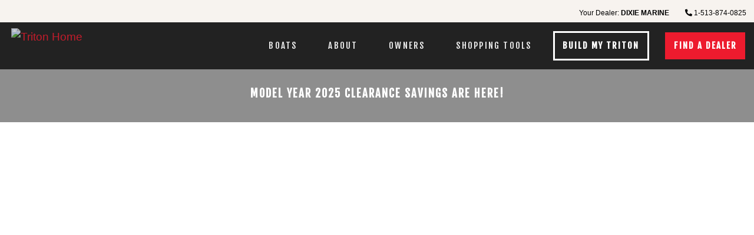

--- FILE ---
content_type: text/html; charset=UTF-8
request_url: https://www.tritonboats.com/warranty.html
body_size: 13960
content:
<!doctype html>
<html class="no-js" lang="en">

<head>
	<meta charset="utf-8"/>
<meta http-equiv="x-ua-compatible" content="ie=edge;chrome=1">
<meta name="keywords" content=""/>
<meta name="description"/>
<meta name="viewport" content="width=device-width, initial-scale=1.0">

<title>Triton® Boats Warranty Information</title>

	

	
    
<link rel="stylesheet" href="/etc/designs/baseDesign/clientlibs/css-libs/fontawesome-pro-5.7.0.24a0d271d5f01721e055a918e4dbe489.css" type="text/css">
<link rel="stylesheet" href="/etc/designs/triton/clientlib-all.b10f301a58b992ec5fad934212f280c2.css" type="text/css">














<link rel="stylesheet" href="https://use.fontawesome.com/releases/v5.0.10/css/all.css" integrity="sha384-+d0P83n9kaQMCwj8F4RJB66tzIwOKmrdb46+porD/OvrJ+37WqIM7UoBtwHO6Nlg" crossorigin="anonymous">
	<link rel="icon" href="/content/dam/wrmg-web/triton-boats/favicons/favicon.ico" size="32x32">
<link rel="icon" href="/content/dam/wrmg-web/triton-boats/favicons/safari-pinned-tab.svg" type="image/svg+xml">
<link rel="apple-touch-icon" href="/content/dam/wrmg-web/triton-boats/favicons/apple-touch-icon.png">
<link rel="manifest" href="/content/dam/wrmg-web/triton-boats/favicons/site.webmanifest">

<meta name="google-site-verification" content="FX0YaYDk7GpEXqTIXFxv8qUIK4o_JjkmCR02BX3EXDs" />

<!-- Google Tag Manager -->
<script>(function(w,d,s,l,i){w[l]=w[l]||[];w[l].push({'gtm.start':
new Date().getTime(),event:'gtm.js'});var f=d.getElementsByTagName(s)[0],
j=d.createElement(s),dl=l!='dataLayer'?'&l='+l:'';j.async=true;j.src=
'https://www.googletagmanager.com/gtm.js?id='+i+dl;f.parentNode.insertBefore(j,f);
})(window,document,'script','dataLayer','GTM-PFSLD78');</script>
<!-- End Google Tag Manager -->

<script src="https://kit.fontawesome.com/71b9391493.js" crossorigin="anonymous"></script>
<meta name="facebook-domain-verification" content="fbo3o5wosyosw0y13lm7kffoief4tf" />

<script> 
var $buoop = {required:{e:-4,f:-3,o:-3,s:-1,c:-3},insecure:true,unsupported:true,api:2020.11 }; 
function $buo_f(){ 
 var e = document.createElement("script"); 
 e.src = "//browser-update.org/update.min.js"; 
 document.body.appendChild(e);
};
try {document.addEventListener("DOMContentLoaded", $buo_f,false)}
catch(e){window.attachEvent("onload", $buo_f)}
</script>

<style>
.mini-nav {
  position: relative;
  background-color: #F7F3EF;
  color: #000000;
  height: 38px;
  width: 100%;
  font-size: 12px;
  vertical-align: middle;
  text-align: right; }
  .mini-nav #mini-nav-menu {
    background-color: transparent;
    position: absolute;
    right: 0;
    padding-right: 21px;
    border: none;
    left: 0;
    width: 100%;
    display: block;
    margin: 0;
    padding: 0.25em 0; }
    @media print, screen and (min-width: 64em) {
      .mini-nav #mini-nav-menu {
        left: auto;
        width: auto;
        display: inline-block; } }
    .mini-nav #mini-nav-menu table {
      border: none; }
    .mini-nav #mini-nav-menu tbody {
      background-color: transparent;
      border: none; }
    .mini-nav #mini-nav-menu td {
      margin-left: 1em;
      white-space: nowrap; }
    .mini-nav #mini-nav-menu td.spacer {
      width: 90%; }
    .mini-nav #mini-nav-menu a {
      border: none;
      color: #9E1C20;
      font-weight: bold;
      height: 36px;
      text-decoration: none;
      padding: 0.7em; }
      .mini-nav #mini-nav-menu a:hover {
        border: none; }
    .mini-nav #mini-nav-menu .your-store a {
      color: #000000;
      font-weight: normal;
      padding-right: 1em;
      position: relative; }
      .mini-nav #mini-nav-menu .your-store a::after {
        font-family: "Font Awesome 5 Pro";
        font-weight: 700;
        content: '\f107';
        position: absolute;
        margin-left: 0.3rem; }
    @media screen and (max-width: 39.9375em) {
      .mini-nav #mini-nav-menu .your-store {
        max-width: 50vw;
        white-space: nowrap;
        overflow: hidden;
        text-overflow: ellipsis; } }
    .mini-nav #mini-nav-menu .store-name {
      text-transform: uppercase;
      font-weight: bold;
      color: #000000; }
  .mini-nav #store-dropdown {
    width: 250px;
    top: 40px !important;
    border: none;
    border-radius: 0;
    background-color: #FFFFFF;
    box-shadow: 0 2px 11px 0 rgba(0, 0, 0, 0.07);
    z-index: 100;
    padding: 0;
    margin: 0;
    color: #000000;
    text-align: left; }
    .mini-nav #store-dropdown ul {
      padding-top: 1rem; }
    .mini-nav #store-dropdown li {
      list-style: none; }
    .mini-nav #store-dropdown .menu {
      margin: 1em;
      padding: 0; }
      .mini-nav #store-dropdown .menu a {
        margin: 0;
        border: none;
        color: #000000;
        text-align: left;
        font-size: 1em;
        font-weight: bold; }
      .mini-nav #store-dropdown .menu .store-link {
        padding: 0.5em 0.5em 0.5em 0.5em; }
        .mini-nav #store-dropdown .menu .store-link::after {
          font-family: "Font Awesome 5 Pro";
          font-weight: 700;
          content: '\f054';
          color: #9E1C20;
          position: absolute;
          right: 0; }
    .mini-nav #store-dropdown .change-store {
      display: block;
      margin: 1em 0 0;
      padding: 0.5em;
      font-weight: bold;
      background-color: #F7F3EF;
      text-align: center;
      color: #000000; }

.model-price .button {
  width: 100%; }
  @media print, screen and (min-width: 40em) {
    .model-price .button {
      width: auto; 
    margin-right: 1rem;
    /* margin-top: 1rem; */
}
.model-listing .button {
    width: auto;
    margin-right: 1rem;
    /* margin-top: 1rem; */
}
}

.button {
padding: 1em 0.9em !important;
}

</style>

<style>
div.hero.section > div > div.grid-container.childIndex > div > div:nth-child(1) {
height: fit-content;
min-height: 33.33%;
}
</style>


<link rel="stylesheet" href="/content/dam/wrmg/triton/site/new-dealer-search.css" type="text/css">


<script src="https://assets.adobedtm.com/73e21ea9c8f9/962e188475f1/launch-414f276b9747.min.js" async></script>


<script type="text/javascript" src="/content/dam/wrmg/global/js/custom.js"></script>


<script src="/content/dam/wrmg/global/js/param-cookies.js"></script>


<!-- Start VWO Async SmartCode -->
<link rel="preconnect" href="https://dev.visualwebsiteoptimizer.com"/>
<script type='text/javascript' id='vwoCode'>
window._vwo_code || (function() {
var account_id=935380,
version=2.1,
settings_tolerance=2000,
hide_element='body',
hide_element_style = 'opacity:0 !important;filter:alpha(opacity=0) !important;background:none !important;transition:none !important;',
/* DO NOT EDIT BELOW THIS LINE */
f=false,w=window,d=document,v=d.querySelector('#vwoCode'),cK='_vwo_'+account_id+'_settings',cc={};try{var c=JSON.parse(localStorage.getItem('_vwo_'+account_id+'_config'));cc=c&&typeof c==='object'?c:{}}catch(e){}var stT=cc.stT==='session'?w.sessionStorage:w.localStorage;code={use_existing_jquery:function(){return typeof use_existing_jquery!=='undefined'?use_existing_jquery:undefined},library_tolerance:function(){return typeof library_tolerance!=='undefined'?library_tolerance:undefined},settings_tolerance:function(){return cc.sT||settings_tolerance},hide_element_style:function(){return'{'+(cc.hES||hide_element_style)+'}'},hide_element:function(){if(performance.getEntriesByName('first-contentful-paint')[0]){return''}return typeof cc.hE==='string'?cc.hE:hide_element},getVersion:function(){return version},finish:function(e){if(!f){f=true;var t=d.getElementById('_vis_opt_path_hides');if(t)t.parentNode.removeChild(t);if(e)(new Image).src='https://dev.visualwebsiteoptimizer.com/ee.gif?a='+account_id+e}},finished:function(){return f},addScript:function(e){var t=d.createElement('script');t.type='text/javascript';if(e.src){t.src=e.src}else{t.text=e.text}d.getElementsByTagName('head')[0].appendChild(t)},load:function(e,t){var i=this.getSettings(),n=d.createElement('script'),r=this;t=t||{};if(i){n.textContent=i;d.getElementsByTagName('head')[0].appendChild(n);if(!w.VWO||VWO.caE){stT.removeItem(cK);r.load(e)}}else{var o=new XMLHttpRequest;o.open('GET',e,true);o.withCredentials=!t.dSC;o.responseType=t.responseType||'text';o.onload=function(){if(t.onloadCb){return t.onloadCb(o,e)}if(o.status===200||o.status===304){_vwo_code.addScript({text:o.responseText})}else{_vwo_code.finish('&e=loading_failure:'+e)}};o.onerror=function(){if(t.onerrorCb){return t.onerrorCb(e)}_vwo_code.finish('&e=loading_failure:'+e)};o.send()}},getSettings:function(){try{var e=stT.getItem(cK);if(!e){return}e=JSON.parse(e);if(Date.now()>e.e){stT.removeItem(cK);return}return e.s}catch(e){return}},init:function(){if(d.URL.indexOf('__vwo_disable__')>-1)return;var e=this.settings_tolerance();w._vwo_settings_timer=setTimeout(function(){_vwo_code.finish();stT.removeItem(cK)},e);var t;if(this.hide_element()!=='body'){t=d.createElement('style');var i=this.hide_element(),n=i?i+this.hide_element_style():'',r=d.getElementsByTagName('head')[0];t.setAttribute('id','_vis_opt_path_hides');v&&t.setAttribute('nonce',v.nonce);t.setAttribute('type','text/css');if(t.styleSheet)t.styleSheet.cssText=n;else t.appendChild(d.createTextNode(n));r.appendChild(t)}else{t=d.getElementsByTagName('head')[0];var n=d.createElement('div');n.style.cssText='z-index: 2147483647 !important;position: fixed !important;left: 0 !important;top: 0 !important;width: 100% !important;height: 100% !important;background: white !important;';n.setAttribute('id','_vis_opt_path_hides');n.classList.add('_vis_hide_layer');t.parentNode.insertBefore(n,t.nextSibling)}var o='https://dev.visualwebsiteoptimizer.com/j.php?a='+account_id+'&u='+encodeURIComponent(d.URL)+'&vn='+version;if(w.location.search.indexOf('_vwo_xhr')!==-1){this.addScript({src:o})}else{this.load(o+'&x=true')}}};w._vwo_code=code;code.init();})();
</script>
<!-- End VWO Async SmartCode -->
	
</head>

<body>
	<!-- Google Tag Manager (noscript) -->
<noscript><iframe src="https://www.googletagmanager.com/ns.html?id=GTM-PFSLD78"
height="0" width="0" style="display:none;visibility:hidden"></iframe></noscript>
<!-- End Google Tag Manager (noscript) -->
	
	<div class="site">
		<div class="brand" data-brand="triton"></div>
<div class="canadaPricing" data-canadaPrice="false"></div>
<div class="strictCanada" data-strictCanada="false"></div>
<!-- <div class="disableSpeed" data-disabledSpeed="true"></div>
<div class="disablePrep" data-disabledPrep="false"></div> -->
<div id="jsVars" data-brand="triton" data-mCode="AIzaSyDJ1s2O7uWXHTXWMDTsi016y2rM36Fp65o" data-mMin="4" data-mMax="10" data-searchMax="10" data-newSearch="true" data-searchByLoc="true" data-searchByName="true" data-maxDealerSearchRadius="50" data-maxDealersOnModal="10" data-maxDealerNames="1000" data-pinColor="#ED1B2E">
</div>
		
<div><div class="section"><div class="new"></div>
</div><div class="iparys_inherited"><div class="header-iparsys parsys iparsys"><div class="dealerLocationBar section">


<div class="mini-nav" id="mini-nav" style="display:none">
<div id="dlbSetDealer" data-value="true"></div>
	<table id="mini-nav-menu"><tbody>
		<tr>
			<td class="your-store">
				<div data-toggle="store-dropdown">
					<span class="store-label show-for-large">Your Dealer: </span>
					<span class="store-name"></span>
				</div>
			</td>
			<td class="hide-for-large spacer"></td>
 			<td id="dealerNavPhone">
				<i class="fas fa-phone fa-flip-horizontal"></i> 
				<span class="number-digits show-for-large"></span>
				<span class="number-label hide-for-large"><a href="">Call</a></span>
			</td>
 		</tr>
	</tbody></table>
	<div class="dropdown-pane" id="store-dropdown" data-dropdown="" data-hover="true" data-hover-pane="true">
		<ul class="vertical menu">
			<li><a class="store-link" href="/dealers.html">Change Your Dealer</a></li>
		</ul>
	</div>
</div></div>
<div class="header section">






<div>
	<div class="headerTop     " id="header">
		<div class="menu-container">

			<div class="">
				<div class="header-menu ">
					<div class="logo-container logo-mobile hide-for-large"><a href="/"><img src="/content/dam/wrmg-web/triton-boats/logos/triton-logo-rev" alt="Triton Home"></a></div>
					<ul>
						<li class="logo-container show-for-large"><a href="/"><img src="/content/dam/wrmg-web/triton-boats/logos/triton-logo-rev" alt="Triton Home"></a></li>


						

							

							

							
								<li class="itemHeader"><a>BOATS</a>
									<ul>
										<li>
											
											
											<div class="grid-x grid-padding-x grid-padding-y">
												<div class="cell">
													<div class="column section">


  
  

  <div class="column   ">
    

    
      <div class="grid-x  grid-margin-x background-none none-top none-bottom add-dividers align-center">
    

    

    

      <div class="cell large-3 small-12 medium-12" style="">
        <div class="section title">


  <div>
    <div class="grid-x none-bottom small-top   ">
      <div class="cell small-12">
        <div class="title ">
          <h6 class="text-black
          left">Fiberglass Boat Types </h6>
        </div>
      </div>
    </div>
  </div>
</div>
<div class="parbase section text">

<div>

<p>Triton fiberglass fishing boats are tournament proven; designed to get you on the fish first, and to the top of the leaderboard. Explore bass fishing, walleye fishing, &amp; fish and ski boat lineups.<br />
</p>



</div></div>
<div class="section ctabutton">


<div class="cta  none-bottom none-top   ">
  <div class="grid-x">

    
      
        <div class="cell small-12 left"><a class="button small primary clear " href="/fiberglass.html" target="_self">View all fiberglass</a></div>
      
    


    

  </div>
</div></div>


      </div>
    

      <div class="cell large-2 small-12 medium-12" style="">
        <div class="linkList section">


<div class="grid-x">
	<div class="cell small-12">
		<div class="link-list none-top none-bottom    ">


				<ul class="menu llmenu" data-responsive-menu="accordion large-dropdown" data-auto-height="true">
					<li>
						<a class="title">BASS BOATS</a>
						<ul class="menuChooser vertical menu">
							
							
								
									<li>
										<a href="/bass/21xp-patriot.html" target="_self">
											 21XP PATRIOT
										</a>
									</li>
								
									<li>
										<a href="/bass/21xp.html" target="_self">
											 21XP
										</a>
									</li>
								
									<li>
										<a href="/bass/20xp-patriot.html" target="_self">
											 20XP PATRIOT
										</a>
									</li>
								
									<li>
										<a href="/bass/20xp.html" target="_self">
											 20XP
										</a>
									</li>
								
									<li>
										<a href="/bass/19-trx-patriot.html" target="_self">
											 19 TRX PATRIOT
										</a>
									</li>
								
									<li>
										<a href="/bass/19-trx.html" target="_self">
											 19 TRX
										</a>
									</li>
								
									<li>
										<a href="/bass/18-trx.html" target="_self">
											 18 TRX
										</a>
									</li>
								
									<li>
										<a href="/bass/179-trx.html" target="_self">
											 179 TRX
										</a>
									</li>
								
							
						</ul>
					</li>
				</ul>


		</div>
	</div>
</div>

</div>
<div class="section ctabutton">


<div class="cta  none-bottom none-top   ">
  <div class="grid-x">

    
      
        <div class="cell small-12 left"><a class="button small primary clear " href="/bass.html" target="_self">View all</a></div>
      
    


    

  </div>
</div></div>


      </div>
    

      <div class="cell large-2 small-12 medium-12" style="">
        <div class="linkList section">


<div class="grid-x">
	<div class="cell small-12">
		<div class="link-list none-top none-bottom    ">


				<ul class="menu llmenu" data-responsive-menu="accordion large-dropdown" data-auto-height="true">
					<li>
						<a class="title">FISH &amp; SKI BOATS</a>
						<ul class="menuChooser vertical menu">
							
							
								
									<li>
										<a href="/fish-ski/206-allure.html" target="_self">
											 206 ALLURE
										</a>
									</li>
								
									<li>
										<a href="/fish-ski/186-allure.html" target="_self">
											 186 ALLURE
										</a>
									</li>
								
							
						</ul>
					</li>
				</ul>


		</div>
	</div>
</div>

</div>
<div class="section ctabutton">


<div class="cta  none-bottom none-top   ">
  <div class="grid-x">

    
      
        <div class="cell small-12 left"><a class="button small primary clear " href="/fish-ski.html" target="_self">View all</a></div>
      
    


    

  </div>
</div></div>


      </div>
    

      <div class="cell large-2 small-12 medium-12" style="">
        <div class="linkList section">


<div class="grid-x">
	<div class="cell small-12">
		<div class="link-list none-top none-bottom    ">


				<ul class="menu llmenu" data-responsive-menu="accordion large-dropdown" data-auto-height="true">
					<li>
						<a class="title">WALLEYE BOATS</a>
						<ul class="menuChooser vertical menu">
							
							
								
									<li>
										<a href="/walleye/206-fishunter.html" target="_self">
											 206 FISHUNTER
										</a>
									</li>
								
							
						</ul>
					</li>
				</ul>


		</div>
	</div>
</div>

</div>
<div class="section ctabutton">


<div class="cta  none-bottom none-top   ">
  <div class="grid-x">

    
      
        <div class="cell small-12 left"><a class="button small primary clear " href="/walleye.html" target="_self">View all</a></div>
      
    


    

  </div>
</div></div>


      </div>
    
    </div>

    

    </div>


</div>


												</div>
											</div>
											
										</li>
									</ul>
								</li>
							
						

							

							

							
								<li class="itemHeader"><a>ABOUT</a>
									<ul>
										<li>
											
											
											<div class="grid-x grid-padding-x grid-padding-y">
												<div class="cell">
													<div class="column section">


  
  

  <div class="column   ">
    

    
      <div class="grid-x grid-padding-x  background-none tiny-top none-bottom add-dividers align-center">
    

    

    

      <div class="cell large-auto small-12 medium-12" style="">
        <div class="section title">


  <div>
    <div class="grid-x none-bottom small-top   ">
      <div class="cell small-12">
        <div class="title ">
          <h6 class="text-black
          left">OUR HISTORY </h6>
        </div>
      </div>
    </div>
  </div>
</div>
<div class="parbase section text">

<div>

<p>In 1996 Triton made a commitment to hardcore tournament anglers. Build high performance bass boats designed to win. Nothing has changed since then. Our history proven track record proves the point.  </p>



</div></div>
<div class="section ctabutton">


<div class="cta  none-bottom none-top   ">
  <div class="grid-x">

    
      
        <div class="cell small-12 left"><a class="button small primary clear " href="/our-history.html" target="_self">Learn More</a></div>
      
    


    

  </div>
</div></div>


      </div>
    

      <div class="cell large-auto small-12 medium-12" style="">
        <div class="section title">


  <div>
    <div class="grid-x none-bottom small-top   ">
      <div class="cell small-12">
        <div class="title ">
          <h6 class="text-black
          left">CONSTRUCTION </h6>
        </div>
      </div>
    </div>
  </div>
</div>
<div class="parbase section text">

<div>

<p>Triton built the first wood-free bass boat in 1996. See how we continue redefining our own industry setting standards with the best manufacturing processes. </p>



</div></div>
<div class="section ctabutton">


<div class="cta  none-bottom none-top   ">
  <div class="grid-x">

    
      
        <div class="cell small-12 left"><a class="button small primary clear " href="/construction.html" target="_self">Learn More</a></div>
      
    


    

  </div>
</div></div>


      </div>
    

      <div class="cell large-auto small-12 medium-12" style="">
        <div class="section title">


  <div>
    <div class="grid-x none-bottom small-top   ">
      <div class="cell small-12">
        <div class="title ">
          <h6 class="text-black
          left">PROS </h6>
        </div>
      </div>
    </div>
  </div>
</div>
<div class="parbase section text">

<div>

<p>The most talented pros in the sport choose Triton over all other brands. Meet our lineup of world champions and point titlists. </p>



</div></div>
<div class="section ctabutton">


<div class="cta  none-bottom none-top   ">
  <div class="grid-x">

    
      
        <div class="cell small-12 left"><a class="button small primary clear " href="/fishing-pros.html" target="_self">Learn More</a></div>
      
    


    

  </div>
</div></div>


      </div>
    

      <div class="cell large-auto small-12 medium-12" style="">
        <div class="section title">


  <div>
    <div class="grid-x none-bottom small-top   ">
      <div class="cell small-12">
        <div class="title ">
          <h6 class="text-black
          left">PROGRESSIVE </h6>
        </div>
      </div>
    </div>
  </div>
</div>
<div class="parbase section text">

<div>

<p>Nobody understands your passion for the outdoors like Bass Pro Shops and Cabela’s, and nobody protects your investments like Progressive. <br />
</p>



</div></div>
<div class="section ctabutton">


<div class="cta  none-bottom none-top   ">
  <div class="grid-x">

    
      
        <div class="cell small-12 left"><a class="button small primary clear " href="/progressive.html" target="_self">Learn More</a></div>
      
    


    

  </div>
</div></div>


      </div>
    

      <div class="cell large-auto small-12 medium-12" style="">
        <div class="section title">


  <div>
    <div class="grid-x none-bottom small-top   ">
      <div class="cell small-12">
        <div class="title ">
          <h6 class="text-black
          left">CONTACT US </h6>
        </div>
      </div>
    </div>
  </div>
</div>
<div class="parbase section text">

<div>

<p>Got questions? We’ve got answers. Contact us and our knowledgeable associates can get help you. </p>



</div></div>
<div class="section ctabutton">


<div class="cta  none-bottom none-top   ">
  <div class="grid-x">

    
      
        <div class="cell small-12 left"><a class="button small primary clear " href="/contact.html" target="_self">Learn More</a></div>
      
    


    

  </div>
</div></div>


      </div>
    
    </div>

    

    </div>


</div>


												</div>
											</div>
											
										</li>
									</ul>
								</li>
							
						

							

							

							
								<li class="itemHeader"><a>OWNERS</a>
									<ul>
										<li>
											
											
											<div class="grid-x grid-padding-x grid-padding-y">
												<div class="cell">
													<div class="column section">


  
  

  <div class="column   hide-for-small-only">
    
      <div class="grid-container">
    

    
      <div class="grid-x   background-none none-top none-bottom add-dividers align-center">
    

    

    

      <div class="cell large-3 small-12 medium-12" style="">
        <div class="linkList section">


<div class="grid-x">
	<div class="cell small-12">
		<div class="link-list none-top large-bottom    ">


				<ul class="menu llmenu" data-responsive-menu="accordion large-dropdown" data-auto-height="true">
					<li>
						<a class="title">OWNERSHIP</a>
						<ul class="menuChooser vertical menu">
							
							
								
									<li>
										<a href="/triton-gold.html" target="_self">
											 TRITON GOLD
										</a>
									</li>
								
									<li>
										<a href="/rewards.html" target="_self">
											 REWARDS PROGRAM
										</a>
									</li>
								
							
						</ul>
					</li>
				</ul>


		</div>
	</div>
</div>

</div>


      </div>
    

      <div class="cell large-3 small-12 medium-12" style="">
        <div class="linkList section">


<div class="grid-x">
	<div class="cell small-12">
		<div class="link-list none-top large-bottom    ">


				<ul class="menu llmenu" data-responsive-menu="accordion large-dropdown" data-auto-height="true">
					<li>
						<a class="title">MAINTENANCE &amp; CARE</a>
						<ul class="menuChooser vertical menu">
							
							
								
									<li>
										<a href="/warranty.html" target="_self">
											 WARRANTY
										</a>
									</li>
								
									<li>
										<a href="/contact.html" target="_self">
											 WARRANTY CLAIMS
										</a>
									</li>
								
									<li>
										<a href="/warranty/transfer-request.html" target="_self">
											 WARRANTY TRANSFER
										</a>
									</li>
								
									<li>
										<a href="/manuals.html" target="_self">
											 MANUALS
										</a>
									</li>
								
									<li>
										<a href="/contact.html" target="_self">
											 ORDER PARTS
										</a>
									</li>
								
							
						</ul>
					</li>
				</ul>


		</div>
	</div>
</div>

</div>


      </div>
    
    </div>

    
      </div>
    

    </div>


</div>
<div class="column section">


  
  

  <div class="column hide-for-large hide-for-medium-only ">
    

    
      <div class="grid-x   background-none none-top none-bottom add-dividers no-line-height no-margin">
    

    

    

      <div class="cell large-3 small-12 medium-12" style="">
        <div class="section ctabutton">


<div class="cta no-line-height no-margin none-bottom none-top   ">
  <div class="grid-x">

    
      
        <div class="cell small-12 left"><a class="button medium black clear " href="/our-history.html" target="_self">OUR HISTORY</a></div>
      
    


    

  </div>
</div></div>


      </div>
    

      <div class="cell large-3 small-12 medium-12" style="">
        <div class="section ctabutton">


<div class="cta  none-bottom none-top   ">
  <div class="grid-x">

    
      
        <div class="cell small-12 left"><a class="button medium black clear " href="/construction.html" target="_self">CONSTRUCTION</a></div>
      
    


    

  </div>
</div></div>


      </div>
    

      <div class="cell large-3 small-12 medium-12" style="">
        <div class="section ctabutton">


<div class="cta  none-bottom none-top   ">
  <div class="grid-x">

    
      
        <div class="cell small-12 left"><a class="button medium black clear " href="/fishing-pros.html" target="_self">PROS</a></div>
      
    


    

  </div>
</div></div>


      </div>
    

      <div class="cell large-3 small-12 medium-12" style="">
        <div class="section ctabutton">


<div class="cta  none-bottom none-top   ">
  <div class="grid-x">

    
      
        <div class="cell small-12 left"><a class="button medium black clear " href="/contact.html" target="_self">CONTACT</a></div>
      
    


    

  </div>
</div></div>


      </div>
    
    </div>

    

    </div>


</div>


												</div>
											</div>
											
										</li>
									</ul>
								</li>
							
						

							

							

							
								<li class="itemHeader"><a>SHOPPING TOOLS</a>
									<ul>
										<li>
											
											
											<div class="grid-x grid-padding-x grid-padding-y">
												<div class="cell">
													<div class="column section">


  
  

  <div class="column   ">
    

    
      <div class="grid-x grid-padding-x  background-none none-top none-bottom add-dividers ">
    

    

    

      <div class="cell large-auto small-12 medium-12" style="">
        <div class="section title">


  <div>
    <div class="grid-x none-bottom small-top   ">
      <div class="cell small-12">
        <div class="title ">
          <h6 class="text-black
          left">DIGITAL BROCHURE </h6>
        </div>
      </div>
    </div>
  </div>
</div>
<div class="parbase section text">

<div class="text-black none-bottom tiny-top">

<p>Take a deep dive into the Triton brand and the latest model lineup in our downloadable, interactive digital brochure.  <br />
</p>



</div></div>
<div class="section ctabutton">


<div class="cta  none-bottom none-top   ">
  <div class="grid-x">

    
      
        <div class="cell small-12 left"><a class="button small primary clear " href="/brochures.html" target="_self">Request Brochure</a></div>
      
    


    

  </div>
</div></div>


      </div>
    

      <div class="cell large-auto small-12 medium-12" style="">
        <div class="section title">


  <div>
    <div class="grid-x none-bottom small-top   ">
      <div class="cell small-12">
        <div class="title ">
          <h6 class="text-black
          left">OFFERS </h6>
        </div>
      </div>
    </div>
  </div>
</div>
<div class="parbase section text">

<div class="text-black none-bottom tiny-top">

<p>Find out about incentives that save you money and add value to your Triton investment.   <br />
</p>



</div></div>
<div class="section ctabutton">


<div class="cta  none-bottom none-top   ">
  <div class="grid-x">

    
      
        <div class="cell small-12 left"><a class="button small primary clear " href="/offers.html" target="_self">Learn More</a></div>
      
    


    

  </div>
</div></div>


      </div>
    

      <div class="cell large-auto small-12 medium-12" style="">
        <div class="section title">


  <div>
    <div class="grid-x none-bottom small-top   ">
      <div class="cell small-12">
        <div class="title ">
          <h6 class="text-black
          left">READY TO BUY </h6>
        </div>
      </div>
    </div>
  </div>
</div>
<div class="parbase section text">

<div class="text-black none-bottom tiny-top">

<p>The Triton Online Boat Sales Team provides an easy and convenient way to buy a boat quickly.<br />
</p>



</div></div>
<div class="section ctabutton">


<div class="cta  none-bottom none-top   ">
  <div class="grid-x">

    
      
        <div class="cell small-12 left"><a class="button small primary clear " href="/buy-and-finance.html" target="_self">Learn More</a></div>
      
    


    

  </div>
</div></div>


      </div>
    

      <div class="cell large-auto small-12 medium-12" style="">
        <div class="section title">


  <div>
    <div class="grid-x none-bottom small-top   ">
      <div class="cell small-12">
        <div class="title ">
          <h6 class="text-black
          left">REQUEST INFORMATION </h6>
        </div>
      </div>
    </div>
  </div>
</div>
<div class="parbase section text">

<div>

<p>Send your Triton boat dealer a question. Whether you're starting to shop, or ready to buy, your dealer is ready to help.</p>



</div></div>
<div class="section ctabutton">


<div class="cta  none-bottom none-top   ">
  <div class="grid-x">

    
      
        <div class="cell small-12 left"><a class="button small primary clear " href="/contact/request-information.html" target="_self">Ask Your Dealer</a></div>
      
    


    

  </div>
</div></div>


      </div>
    
    </div>

    

    </div>


</div>


												</div>
											</div>
											
										</li>
									</ul>
								</li>
							
						

							
								<li class="cta-container">
									<div class="cta">
										


<div class="cta  none-bottom none-top   ">
  <div class="grid-x">

    
      
        <div class="cell small-12 left"><a class="button small white hollow " href="/build-my-triton.html" target="_self">Build My Triton</a></div>
      
    


    

  </div>
</div>
									</div>
								</li>
							

							

							
						

						<li class="cta-container">
							<div class="cta">
								<div class="grid-x">
									<div class="cell small-12">
										


<div class="cta  none-bottom none-top   ">
  <div class="grid-x">

    
      
        <div class="cell small-12 left"><a class="button small primary  " href="/dealers.html" target="_self">FIND A DEALER</a></div>
      
    


    

  </div>
</div>
									</div>
								</div>
							</div>
						</li>
					</ul>
				</div>
			</div>
		</div>
	</div>  
</div></div>
<div class="columnController section">








	<div class="column   hide-for-small-only">
	
	





			<div class="grid-x   background-medium-gray none-top none-bottom add-dividers">

	


	
				
					<div class="cell large-auto medium-12 small-12">
						<div class="section ctabutton">


<div class="cta  none-bottom tiny-top   ">
  <div class="grid-x">

    
      
        <div class="cell small-12 center"><a class="button medium white clear " href="/offers.html" target="_self">MODEL YEAR 2025 CLEARANCE SAVINGS ARE HERE!</a></div>
      
    


    

  </div>
</div></div>


					</div>
				
		
			</div>



	

	</div>


</div>
</div>
</div>
</div>


<div><div class="section"><div class="new"></div>
</div><div class="iparys_inherited"><div class="parsys iparsys subheader-iparsys"></div>
</div>
</div>


<div><div class="hero section">
<div class="heroArea ">
  
  
  <div class="heroImage opacity-none   " style="background-image:url(/content/dam/wrmg-web/triton-boats/heros/hero-8.jpg);"></div>

  <div class="grid-container childIndex">
    <div class="grid-y heroSmall">

      <div class="cell small-4 flex-container">
        <div class="grid-x align-middle flex-child-auto">
          <div class="cell small-12">
            

          </div>
        </div>
      </div>

      <div class="cell small-4 flex-container">
        <div class="grid-x align-middle flex-child-auto">
          <div class="cell small-12">
            

          </div>
        </div>
      </div>

      <div class="cell small-4 flex-container">
        <div class="grid-x align-middle flex-child-auto">
          <div class="cell small-12">
            

          </div>
        </div>
      </div>
    
    </div>
  </div>

</div></div>
<div class="column section">


  
  

  <div class="column   ">
    

    
      <div class="grid-x   background-light-gray none-top none-bottom ">
    

    

    

      <div class="cell large-12 small-12 medium-12" style="">
        <div class="column section">


  
  

  <div class="column   ">
    
      <div class="grid-container">
    

    
      <div class="grid-x   background-none medium-top medium-bottom ">
    

    

    

      <div class="cell large-12 small-12 medium-12" style="">
        <div class="column section">


  
  

  <div class="column   ">
    

    
      <div class="grid-x   background-none none-top none-bottom ">
    

    

    

      <div class="cell large-2 small-12 medium-12" style="">
        

      </div>
    

      <div class="cell large-auto small-12 medium-12" style="">
        <div class="section title">


  <div>
    <div class="grid-x none-bottom none-top   ">
      <div class="cell small-12">
        <div class="title ">
          <h1 class="text-black
          center">WARRANTY </h1>
        </div>
      </div>
    </div>
  </div>
</div>
<div class="parbase section text">

<div>

<p style="text-align: center;">For first and second owners of a new boat and trailer Triton will repair or replace, at its sole discretion, defects in materials or workmanship that occur and are reported to Triton, or its factory authorized fiberglass dealer, within the applicable limited warranty periods, subject to the terms, conditions and exclusions set forth below. Your acceptance of delivery of the warranted Triton fiberglass boat and/or steel trailer constitutes your acceptance of the terms of this limited warranty. This limited warranty gives you specific legal rights and you may have other rights which may vary from state to state. See full warranty for details.</p>



</div></div>


      </div>
    

      <div class="cell large-2 small-12 medium-12" style="">
        

      </div>
    
    </div>

    

    </div>


</div>


      </div>
    
    </div>

    
      </div>
    

    </div>


</div>


      </div>
    
    </div>

    

    </div>


</div>
<div class="column section">


  
  

  <div class="column   ">
    
      <div class="grid-container">
    

    
      <div class="grid-x   background-none large-top small-bottom ">
    

    

    

      <div class="cell large-2 small-12 medium-12" style="">
        

      </div>
    

      <div class="cell large-auto small-12 medium-12" style="">
        <div class="section title">


  <div>
    <div class="grid-x none-bottom small-top   ">
      <div class="cell small-12">
        <div class="title ">
          <h2 class="text-black
          center">HULL LIMITED WARRANTY </h2>
        </div>
      </div>
    </div>
  </div>
</div>
<div class="parbase section text">

<div>

<p style="text-align: center;">For the first North American retail purchaser, the limited warranty period for Structural Hull Defects runs for the duration of their period of ownership. For the second North American retail purchaser (if applicable), if properly transferred in compliance with the transfer requirements set forth in this document, the limited warranty period for Structural Hull Defects runs for ten (10) years from the date the limited warranty period began to run for the first North American purchaser. See full warranty below for details. </p>



</div></div>
<div class="divider section">
<div class="grid-x">
  <div class="cell small-12">
    <div class="divider large-bottom large-top   ">
      <hr class="size-full weight-thin primary center "/>
    </div>
  </div>
</div></div>
<div class="section title">


  <div>
    <div class="grid-x none-bottom small-top   ">
      <div class="cell small-12">
        <div class="title ">
          <h2 class="text-black
          center">PARTS AND COMPONENTS LIMITED WARRANTY </h2>
        </div>
      </div>
    </div>
  </div>
</div>
<div class="parbase section text">

<div class="text-black none-bottom tiny-top">

<p>The limited warranty period runs for three (3) years for the following non-structural parts and components:</p>

<ol>
<li>Fiberglass boat wiring harness and switches</li>
<li>Certain instrumentation: tachometer, speedometer, trim gauge, volt gauge, fuel gauge and water pressure gauge</li>
<li>Fuel tanks</li>
<li>Deck hardware</li>
<li>Fiberglass boat lights, aerators, bilge pumps, hoses, clamps and fittings</li>
<li>Steering head and cables</li>
<li>Triton steel trailer</li>
</ol>

<p>See full warranty below for details. <br />
</p>



</div></div>


      </div>
    

      <div class="cell large-2 small-12 medium-12" style="">
        

      </div>
    
    </div>

    
      </div>
    

    </div>


</div>
<div class="column section">



</div>
<div class="column section">


  
  

  <div class="column   ">
    

    
      <div class="grid-x   background-light-gray xlarge-top none-bottom ">
    

    

    

      <div class="cell large-auto small-auto medium-auto" style="">
        <div class="column section">


  
  

  <div class="column   ">
    
      <div class="grid-container">
    

    
      <div class="grid-x   background-none small-top small-bottom ">
    

    

    

      <div class="cell large-12 small-12 medium-12" style="">
        <div class="section title">


  <div>
    <div class="grid-x none-bottom small-top   ">
      <div class="cell small-12">
        <div class="title ">
          <h2 class="text-black
          center">DOWNLOADS </h2>
        </div>
      </div>
    </div>
  </div>
</div>
<div class="column section">


  
  

  <div class="column   ">
    

    
      <div class="grid-x   background-white small-top small-bottom ">
    

    

    

      <div class="cell large-auto small-auto medium-auto" style="">
        <div class="column section">


  
  

  <div class="column   ">
    
      <div class="grid-container">
    

    
      <div class="grid-x   background-none tiny-top small-bottom ">
    

    

    

      <div class="cell large-auto small-12 medium-12" style="">
        <div class="parbase section text">

<div class="text-primary none-bottom medium-top">

<p><a href="/warranty/transfer-request.html" target="_self">TRITON WARRANTY REGISTRATION TRANSFER</a></p>



</div></div>


      </div>
    
    </div>

    
      </div>
    

    </div>


</div>


      </div>
    
    </div>

    

    </div>


</div>
<div class="columnController section">








	<div class="column   ">
	
	





			<div class="grid-x  grid-margin-x background-none none-top none-bottom ">

	


	
				
					<div class="cell large-6 medium-12 small-12">
						<div class="columnController section">








	<div class="column   ">
	
	





			<div class="grid-x   background-white tiny-top none-bottom ">

	


	
				
					<div class="cell large-auto medium-auto small-auto">
						<div class="columnController section">








	<div class="column   ">
	
	


		<div class="grid-container">




			<div class="grid-x   background-none tiny-top none-bottom ">

	


	
				
					<div class="cell large-1 medium-12 small-12">
						

					</div>
				
					<div class="cell large-auto medium-12 small-12">
						<div class="section title">


  <div>
    <div class="grid-x tiny-bottom small-top   ">
      <div class="cell small-12">
        <div class="title ">
          <h4 class="text-black
          left">2023 </h4>
        </div>
      </div>
    </div>
  </div>
</div>
<div class="parbase section text">

<div class="text-primary medium-bottom small-top">

<p><a href="/content/dam/wrmg/triton/documents/Triton-Fiberglass-Warranty.pdf" target="_blank">2023 TRITON FIBERGLASS WARRANTY</a></p>



</div></div>


					</div>
				
					<div class="cell large-1 medium-12 small-12">
						

					</div>
				
		
			</div>



		</div>

	

	</div>


</div>


					</div>
				
		
			</div>



	

	</div>


</div>


					</div>
				
					<div class="cell large-6 medium-12 small-12">
						<div class="columnController section">








	<div class="column   ">
	
	





			<div class="grid-x   background-white tiny-top none-bottom ">

	


	
				
					<div class="cell large-auto medium-auto small-auto">
						<div class="columnController section">








	<div class="column   ">
	
	


		<div class="grid-container">




			<div class="grid-x   background-none tiny-top none-bottom ">

	


	
				
					<div class="cell large-1 medium-12 small-12">
						

					</div>
				
					<div class="cell large-auto medium-12 small-12">
						<div class="section title">


  <div>
    <div class="grid-x tiny-bottom small-top   ">
      <div class="cell small-12">
        <div class="title ">
          <h4 class="text-black
          left">2022 </h4>
        </div>
      </div>
    </div>
  </div>
</div>
<div class="parbase section text">

<div class="text-primary medium-bottom small-top">

<p><a href="/content/dam/wrmg-web/triton-boats/warranty/2022-Triton-Fiberglass%20Warranty-(July2021).pdf" target="_blank">2022 TRITON FIBERGLASS WARRANTY</a></p>



</div></div>


					</div>
				
					<div class="cell large-1 medium-12 small-12">
						

					</div>
				
		
			</div>



		</div>

	

	</div>


</div>


					</div>
				
		
			</div>



	

	</div>


</div>


					</div>
				
		
			</div>



	

	</div>


</div>
<div class="columnController section">








	<div class="column   ">
	
	





			<div class="grid-x  grid-margin-x background-none none-top none-bottom ">

	


	
				
					<div class="cell large-6 medium-12 small-12">
						<div class="columnController section">








	<div class="column   ">
	
	





			<div class="grid-x   background-white tiny-top none-bottom ">

	


	
				
					<div class="cell large-auto medium-auto small-auto">
						<div class="columnController section">








	<div class="column   ">
	
	


		<div class="grid-container">




			<div class="grid-x   background-none tiny-top small-bottom ">

	


	
				
					<div class="cell large-1 medium-12 small-12">
						

					</div>
				
					<div class="cell large-auto medium-12 small-12">
						<div class="section title">


  <div>
    <div class="grid-x tiny-bottom small-top   ">
      <div class="cell small-12">
        <div class="title ">
          <h4 class="text-black
          left">2021 </h4>
        </div>
      </div>
    </div>
  </div>
</div>
<div class="parbase section text">

<div class="text-primary none-bottom small-top">

<p><a href="/content/dam/wrmg-web/triton-boats/warranty/2021_Triton_Fiberglass.pdf" target="_blank">2021 TRITON FIBERGLASS WARRANTY</a></p>



</div></div>
<div class="divider section">
<div class="grid-x">
  <div class="cell small-12">
    <div class="divider none-bottom none-top   ">
      <hr class="size-full weight-hairline none left no-line-height no-margin"/>
    </div>
  </div>
</div></div>
<div class="parbase section text">

<div class="text-primary none-bottom small-top">

<p><a href="/content/dam/wrmg-web/triton-boats/warranty/2021_Triton_Aluminum.pdf" target="_blank">2021 TRITON ALUMINUM WARRANTY</a></p>



</div></div>


					</div>
				
					<div class="cell large-1 medium-12 small-12">
						

					</div>
				
		
			</div>



		</div>

	

	</div>


</div>


					</div>
				
		
			</div>



	

	</div>


</div>


					</div>
				
					<div class="cell large-6 medium-12 small-12">
						<div class="columnController section">








	<div class="column   ">
	
	





			<div class="grid-x   background-white tiny-top none-bottom ">

	


	
				
					<div class="cell large-auto medium-auto small-auto">
						<div class="columnController section">








	<div class="column   ">
	
	


		<div class="grid-container">




			<div class="grid-x   background-none tiny-top small-bottom ">

	


	
				
					<div class="cell large-1 medium-12 small-12">
						

					</div>
				
					<div class="cell large-auto medium-12 small-12">
						<div class="section title">


  <div>
    <div class="grid-x tiny-bottom small-top   ">
      <div class="cell small-12">
        <div class="title ">
          <h4 class="text-black
          left">2020 </h4>
        </div>
      </div>
    </div>
  </div>
</div>
<div class="parbase section text">

<div class="text-primary none-bottom small-top">

<p><a href="/content/dam/wrmg-web/triton-boats/warranty/2020-Triton-Fiberglass.pdf" target="_blank">2020 TRITON FIBERGLASS WARRANTY</a></p>



</div></div>
<div class="divider section">
<div class="grid-x">
  <div class="cell small-12">
    <div class="divider none-bottom none-top   ">
      <hr class="size-full weight-hairline none left no-line-height no-margin"/>
    </div>
  </div>
</div></div>
<div class="parbase section text">

<div class="text-primary none-bottom small-top">

<p><a href="/content/dam/wrmg-web/triton-boats/warranty/2020_Triton_Aluminum.pdf" target="_blank">2020 TRITON ALUMINUM WARRANTY</a></p>



</div></div>


					</div>
				
					<div class="cell large-1 medium-12 small-12">
						

					</div>
				
		
			</div>



		</div>

	

	</div>


</div>


					</div>
				
		
			</div>



	

	</div>


</div>


					</div>
				
		
			</div>



	

	</div>


</div>
<div class="column section">


  
  

  <div class="column   ">
    

    
      <div class="grid-x  grid-margin-x background-none none-top none-bottom ">
    

    

    

      <div class="cell large-6 small-12 medium-12" style="">
        <div class="column section">


  
  

  <div class="column   ">
    

    
      <div class="grid-x   background-white tiny-top tiny-bottom ">
    

    

    

      <div class="cell large-auto small-auto medium-auto" style="">
        <div class="column section">


  
  

  <div class="column   ">
    
      <div class="grid-container">
    

    
      <div class="grid-x   background-none tiny-top tiny-bottom ">
    

    

    

      <div class="cell large-1 small-12 medium-12" style="">
        

      </div>
    

      <div class="cell large-auto small-12 medium-12" style="">
        <div class="section title">


  <div>
    <div class="grid-x tiny-bottom small-top   ">
      <div class="cell small-12">
        <div class="title ">
          <h4 class="text-black
          left">2019 </h4>
        </div>
      </div>
    </div>
  </div>
</div>
<div class="divider section">
<div class="grid-x">
  <div class="cell small-12">
    <div class="divider none-bottom none-top   ">
      <hr class="size-full weight-hairline none left no-line-height no-margin"/>
    </div>
  </div>
</div></div>
<div class="parbase section text">

<div class="text-primary none-bottom small-top">

<p><a href="/content/dam/wrmg-web/triton-boats/warranty/2019-triton-fiberglass-lw-north-america.pdf" target="_blank">2019 TRITON FIBERGLASS LW NORTH AMERICA</a></p>



</div></div>
<div class="divider section">
<div class="grid-x">
  <div class="cell small-12">
    <div class="divider none-bottom none-top   ">
      <hr class="size-full weight-hairline none left no-line-height no-margin"/>
    </div>
  </div>
</div></div>
<div class="parbase section text">

<div class="text-primary small-bottom small-top">

<p><a href="/content/dam/wrmg-web/triton-boats/warranty/2019_Triton_Aluminum_LW_North_America.pdf" target="_blank">2019 TRITON ALUMINUM LW NORTH AMERICA</a></p>



</div></div>


      </div>
    

      <div class="cell large-1 small-12 medium-12" style="">
        

      </div>
    
    </div>

    
      </div>
    

    </div>


</div>


      </div>
    
    </div>

    

    </div>


</div>
<div class="column section">



</div>


      </div>
    

      <div class="cell large-6 small-12 medium-12" style="">
        <div class="column section">


  
  

  <div class="column   ">
    

    
      <div class="grid-x   background-white tiny-top tiny-bottom ">
    

    

    

      <div class="cell large-auto small-auto medium-auto" style="">
        <div class="column section">


  
  

  <div class="column   ">
    
      <div class="grid-container">
    

    
      <div class="grid-x   background-none tiny-top tiny-bottom ">
    

    

    

      <div class="cell large-1 small-12 medium-12" style="">
        

      </div>
    

      <div class="cell large-auto small-12 medium-12" style="">
        <div class="section title">


  <div>
    <div class="grid-x tiny-bottom small-top   ">
      <div class="cell small-12">
        <div class="title ">
          <h4 class="text-black
          left">2018 </h4>
        </div>
      </div>
    </div>
  </div>
</div>
<div class="divider section">
<div class="grid-x">
  <div class="cell small-12">
    <div class="divider none-bottom none-top   ">
      <hr class="size-full weight-hairline none left no-line-height no-margin"/>
    </div>
  </div>
</div></div>
<div class="parbase section text">

<div class="text-primary none-bottom small-top">

<p><a href="/content/dam/wrmg-web/triton-boats/warranty/2018_Triton_Fiberglass_LW_North_America.pdf" target="_blank">2018 TRITON FIBERGLASS WARRANTY</a></p>



</div></div>
<div class="divider section">
<div class="grid-x">
  <div class="cell small-12">
    <div class="divider none-bottom none-top   ">
      <hr class="size-full weight-hairline none left no-line-height no-margin"/>
    </div>
  </div>
</div></div>
<div class="parbase section text">

<div class="text-primary none-bottom small-top">

<p><a href="/content/dam/wrmg-web/triton-boats/warranty/2018_Triton_Aluminum_LW_North_America.pdf" target="_blank">2018 TRITON ALUMINUM WARRANTY</a></p>



</div></div>


      </div>
    

      <div class="cell large-1 small-12 medium-12" style="">
        

      </div>
    
    </div>

    
      </div>
    

    </div>


</div>


      </div>
    
    </div>

    

    </div>


</div>
<div class="column section">



</div>


      </div>
    
    </div>

    

    </div>


</div>
<div class="column section">


  
  

  <div class="column   ">
    

    
      <div class="grid-x  grid-margin-x background-none none-top none-bottom ">
    

    

    

      <div class="cell large-6 small-12 medium-12" style="">
        <div class="column section">


  
  

  <div class="column   ">
    

    
      <div class="grid-x   background-white none-top tiny-bottom ">
    

    

    

      <div class="cell large-auto small-auto medium-auto" style="">
        <div class="column section">


  
  

  <div class="column   ">
    
      <div class="grid-container">
    

    
      <div class="grid-x   background-none tiny-top small-bottom ">
    

    

    

      <div class="cell large-1 small-12 medium-12" style="">
        

      </div>
    

      <div class="cell large-auto small-12 medium-12" style="">
        <div class="section title">


  <div>
    <div class="grid-x tiny-bottom small-top   ">
      <div class="cell small-12">
        <div class="title ">
          <h4 class="text-black
          left">2017 </h4>
        </div>
      </div>
    </div>
  </div>
</div>
<div class="divider section">
<div class="grid-x">
  <div class="cell small-12">
    <div class="divider none-bottom none-top   ">
      <hr class="size-full weight-hairline none left no-line-height no-margin"/>
    </div>
  </div>
</div></div>
<div class="parbase section text">

<div class="text-primary none-bottom small-top">

<p><a href="/content/dam/wrmg-web/triton-boats/warranty/2017_Triton_Fiberglass_LW_North_America.pdf" target="_blank">2017 TRITON FIBERGLASS WARRANTY</a></p>



</div></div>
<div class="divider section">
<div class="grid-x">
  <div class="cell small-12">
    <div class="divider none-bottom none-top   ">
      <hr class="size-full weight-hairline none left no-line-height no-margin"/>
    </div>
  </div>
</div></div>
<div class="parbase section text">

<div class="text-primary none-bottom small-top">

<p><a href="/content/dam/wrmg-web/triton-boats/warranty/2017_Triton_Aluminum_LW_North_America.pdf" target="_blank">2017 TRITON ALUMINUM WARRANTY</a></p>



</div></div>
<div class="section title">

</div>
<div class="section title">

</div>


      </div>
    

      <div class="cell large-1 small-12 medium-12" style="">
        

      </div>
    
    </div>

    
      </div>
    

    </div>


</div>


      </div>
    
    </div>

    

    </div>


</div>


      </div>
    

      <div class="cell large-6 small-12 medium-12" style="">
        <div class="column section">


  
  

  <div class="column   ">
    

    
      <div class="grid-x   background-white none-top tiny-bottom ">
    

    

    

      <div class="cell large-auto small-auto medium-auto" style="">
        <div class="column section">


  
  

  <div class="column   ">
    
      <div class="grid-container">
    

    
      <div class="grid-x   background-none tiny-top small-bottom ">
    

    

    

      <div class="cell large-1 small-12 medium-12" style="">
        

      </div>
    

      <div class="cell large-auto small-12 medium-12" style="">
        <div class="section title">


  <div>
    <div class="grid-x tiny-bottom small-top   ">
      <div class="cell small-12">
        <div class="title ">
          <h4 class="text-black
          left">2016 </h4>
        </div>
      </div>
    </div>
  </div>
</div>
<div class="divider section">
<div class="grid-x">
  <div class="cell small-12">
    <div class="divider none-bottom none-top   ">
      <hr class="size-full weight-hairline none left no-line-height no-margin"/>
    </div>
  </div>
</div></div>
<div class="parbase section text">

<div class="text-primary none-bottom small-top">

<p><a href="/content/dam/wrmg-web/triton-boats/warranty/2016-fiberglass-warranty-domestic.pdf" target="_blank">2016 TRITON FIBERGLASS DOMESTIC WARRANTY</a></p>



</div></div>
<div class="divider section">
<div class="grid-x">
  <div class="cell small-12">
    <div class="divider none-bottom none-top   ">
      <hr class="size-full weight-hairline none left no-line-height no-margin"/>
    </div>
  </div>
</div></div>
<div class="parbase section text">

<div class="text-primary none-bottom small-top">

<p><a href="/content/dam/wrmg-web/triton-boats/warranty/2016-fiberglass-lw-international.pdf" target="_blank">2016 TRITON FIBERGLASS INTL WARRANTY</a></p>



</div></div>
<div class="divider section">
<div class="grid-x">
  <div class="cell small-12">
    <div class="divider none-bottom none-top   ">
      <hr class="size-full weight-hairline none left no-line-height no-margin"/>
    </div>
  </div>
</div></div>
<div class="parbase section text">

<div class="text-primary none-bottom small-top">

<p><a href="/content/dam/wrmg-web/triton-boats/warranty/2016-aluminum-domestic-lw.pdf" target="_blank">2016 TRITON ALUMINUM DOMESTIC WARRANTY</a></p>



</div></div>
<div class="divider section">
<div class="grid-x">
  <div class="cell small-12">
    <div class="divider none-bottom none-top   ">
      <hr class="size-full weight-hairline none left no-line-height no-margin"/>
    </div>
  </div>
</div></div>
<div class="parbase section text">

<div class="text-primary none-bottom small-top">

<p><a href="/content/dam/wrmg-web/triton-boats/warranty/2016-international-aluminum-lw.pdf" target="_blank">2016 TRITON ALUMINUM INT WARRANTY</a></p>



</div></div>


      </div>
    

      <div class="cell large-1 small-12 medium-12" style="">
        

      </div>
    
    </div>

    
      </div>
    

    </div>


</div>


      </div>
    
    </div>

    

    </div>


</div>


      </div>
    
    </div>

    

    </div>


</div>
<div class="column section">


  
  

  <div class="column   ">
    

    
      <div class="grid-x  grid-margin-x background-none none-top none-bottom ">
    

    

    

      <div class="cell large-6 small-12 medium-12" style="">
        <div class="column section">


  
  

  <div class="column   ">
    

    
      <div class="grid-x   background-white none-top tiny-bottom ">
    

    

    

      <div class="cell large-auto small-auto medium-auto" style="">
        <div class="column section">


  
  

  <div class="column   ">
    
      <div class="grid-container">
    

    
      <div class="grid-x   background-none tiny-top small-bottom ">
    

    

    

      <div class="cell large-1 small-12 medium-12" style="">
        

      </div>
    

      <div class="cell large-auto small-12 medium-12" style="">
        <div class="section title">


  <div>
    <div class="grid-x tiny-bottom small-top   ">
      <div class="cell small-12">
        <div class="title ">
          <h4 class="text-black
          left">2015 </h4>
        </div>
      </div>
    </div>
  </div>
</div>
<div class="divider section">
<div class="grid-x">
  <div class="cell small-12">
    <div class="divider none-bottom none-top   ">
      <hr class="size-full weight-hairline none left no-line-height no-margin"/>
    </div>
  </div>
</div></div>
<div class="parbase section text">

<div class="text-primary none-bottom small-top">

<p><a href="/content/dam/wrmg-web/triton-boats/warranty/2015-fiberglass-domestic.pdf" target="_blank">2015 TRITON FIBERGLASS DOMESTIC WARRANTY</a></p>



</div></div>
<div class="divider section">
<div class="grid-x">
  <div class="cell small-12">
    <div class="divider none-bottom none-top   ">
      <hr class="size-full weight-hairline none left no-line-height no-margin"/>
    </div>
  </div>
</div></div>
<div class="parbase section text">

<div class="text-primary none-bottom small-top">

<p><a href="/content/dam/wrmg-web/triton-boats/warranty/2015-fiberglass-international.pdf" target="_blank">2015 TRITON FIBERGLASS INTL WARRANTY</a></p>



</div></div>
<div class="divider section">
<div class="grid-x">
  <div class="cell small-12">
    <div class="divider none-bottom none-top   ">
      <hr class="size-full weight-hairline none left no-line-height no-margin"/>
    </div>
  </div>
</div></div>
<div class="parbase section text">

<div class="text-primary none-bottom small-top">

<p><a href="/content/dam/wrmg-web/triton-boats/warranty/2015-aluminum-domestic.pdf" target="_blank">2015 TRITON ALUMINUM DOMESTIC WARRANTY</a></p>



</div></div>
<div class="divider section">
<div class="grid-x">
  <div class="cell small-12">
    <div class="divider none-bottom none-top   ">
      <hr class="size-full weight-hairline none left no-line-height no-margin"/>
    </div>
  </div>
</div></div>
<div class="parbase section text">

<div class="text-primary none-bottom small-top">

<p><a href="/content/dam/wrmg-web/triton-boats/warranty/2015-aluminum-international.pdf" target="_blank">2015 TRITON ALUMINUM INT WARRANTY</a></p>



</div></div>


      </div>
    

      <div class="cell large-1 small-12 medium-12" style="">
        

      </div>
    
    </div>

    
      </div>
    

    </div>


</div>


      </div>
    
    </div>

    

    </div>


</div>


      </div>
    

      <div class="cell large-6 small-12 medium-12" style="">
        <div class="column section">


  
  

  <div class="column   ">
    

    
      <div class="grid-x   background-white none-top tiny-bottom ">
    

    

    

      <div class="cell large-auto small-auto medium-auto" style="">
        <div class="column section">


  
  

  <div class="column   ">
    
      <div class="grid-container">
    

    
      <div class="grid-x   background-none tiny-top small-bottom ">
    

    

    

      <div class="cell large-1 small-12 medium-12" style="">
        

      </div>
    

      <div class="cell large-auto small-12 medium-12" style="">
        <div class="section title">


  <div>
    <div class="grid-x tiny-bottom small-top   ">
      <div class="cell small-12">
        <div class="title ">
          <h4 class="text-black
          left">2014 </h4>
        </div>
      </div>
    </div>
  </div>
</div>
<div class="divider section">
<div class="grid-x">
  <div class="cell small-12">
    <div class="divider none-bottom none-top   ">
      <hr class="size-full weight-hairline none left no-line-height no-margin"/>
    </div>
  </div>
</div></div>
<div class="parbase section text">

<div class="text-primary none-bottom small-top">

<p><a href="/content/dam/wrmg-web/triton-boats/warranty/2014-fiberglass-domestic.pdf" target="_blank">2014 TRITON FIBERGLASS DOMESTIC WARRANTY</a></p>



</div></div>
<div class="divider section">
<div class="grid-x">
  <div class="cell small-12">
    <div class="divider none-bottom none-top   ">
      <hr class="size-full weight-hairline none left no-line-height no-margin"/>
    </div>
  </div>
</div></div>
<div class="parbase section text">

<div class="text-primary none-bottom small-top">

<p><a href="/content/dam/wrmg-web/triton-boats/warranty/2014-fiberglass-international.pdf" target="_blank">2014 TRITON FIBERGLASS INTL WARRANTY</a></p>



</div></div>
<div class="divider section">
<div class="grid-x">
  <div class="cell small-12">
    <div class="divider none-bottom none-top   ">
      <hr class="size-full weight-hairline none left no-line-height no-margin"/>
    </div>
  </div>
</div></div>
<div class="parbase section text">

<div class="text-primary none-bottom small-top">

<p><a href="/content/dam/wrmg-web/triton-boats/warranty/2014-aluminum-domestic.pdf" target="_blank">2014 TRITON ALUMINUM DOMESTIC WARRANTY</a></p>



</div></div>
<div class="divider section">
<div class="grid-x">
  <div class="cell small-12">
    <div class="divider none-bottom none-top   ">
      <hr class="size-full weight-hairline none left no-line-height no-margin"/>
    </div>
  </div>
</div></div>
<div class="parbase section text">

<div class="text-primary none-bottom small-top">

<p><a href="/content/dam/wrmg-web/triton-boats/warranty/2014-aluminum-international.pdf" target="_blank">2014 TRITON ALUMINUM INT WARRANTY</a></p>



</div></div>


      </div>
    

      <div class="cell large-1 small-12 medium-12" style="">
        

      </div>
    
    </div>

    
      </div>
    

    </div>


</div>


      </div>
    
    </div>

    

    </div>


</div>


      </div>
    
    </div>

    

    </div>


</div>
<div class="column section">


  
  

  <div class="column   ">
    

    
      <div class="grid-x  grid-margin-x background-none none-top none-bottom ">
    

    

    

      <div class="cell large-6 small-12 medium-12" style="">
        <div class="column section">


  
  

  <div class="column   ">
    

    
      <div class="grid-x   background-white none-top tiny-bottom ">
    

    

    

      <div class="cell large-auto small-auto medium-auto" style="">
        <div class="column section">


  
  

  <div class="column   ">
    
      <div class="grid-container">
    

    
      <div class="grid-x   background-none tiny-top small-bottom ">
    

    

    

      <div class="cell large-1 small-12 medium-12" style="">
        

      </div>
    

      <div class="cell large-auto small-12 medium-12" style="">
        <div class="section title">


  <div>
    <div class="grid-x tiny-bottom small-top   ">
      <div class="cell small-12">
        <div class="title ">
          <h4 class="text-black
          left">2013 </h4>
        </div>
      </div>
    </div>
  </div>
</div>
<div class="divider section">
<div class="grid-x">
  <div class="cell small-12">
    <div class="divider none-bottom none-top   ">
      <hr class="size-full weight-hairline none left no-line-height no-margin"/>
    </div>
  </div>
</div></div>
<div class="parbase section text">

<div class="text-primary none-bottom small-top">

<p><a href="/content/dam/wrmg-web/triton-boats/warranty/Triton_Alum_Wty_2013.pdf" target="_blank">2013 TRITON ALUMINUM WARRANTY</a></p>



</div></div>
<div class="divider section">
<div class="grid-x">
  <div class="cell small-12">
    <div class="divider none-bottom none-top   ">
      <hr class="size-full weight-hairline none left no-line-height no-margin"/>
    </div>
  </div>
</div></div>
<div class="parbase section text">

<div class="text-primary none-bottom small-top">

<p><a href="/content/dam/wrmg-web/triton-boats/warranty/2013Triton_Domestic_Limited_Warranty.PDF" target="_blank">2013 TRITON DOMESTIC LIMITED WARRANTY</a></p>



</div></div>
<div class="divider section">
<div class="grid-x">
  <div class="cell small-12">
    <div class="divider none-bottom none-top   ">
      <hr class="size-full weight-hairline none left no-line-height no-margin"/>
    </div>
  </div>
</div></div>
<div class="parbase section text">

<div class="text-primary none-bottom small-top">

<p><a href="/content/dam/wrmg-web/triton-boats/warranty/2013Triton_International_Limited_Warranty.pdf" target="_blank">2013 TRITON INT LIMITED WARRANTY</a></p>



</div></div>


      </div>
    

      <div class="cell large-1 small-12 medium-12" style="">
        

      </div>
    
    </div>

    
      </div>
    

    </div>


</div>


      </div>
    
    </div>

    

    </div>


</div>


      </div>
    

      <div class="cell large-6 small-12 medium-12" style="">
        <div class="column section">


  
  

  <div class="column   ">
    

    
      <div class="grid-x   background-white none-top tiny-bottom ">
    

    

    

      <div class="cell large-auto small-auto medium-auto" style="">
        <div class="column section">


  
  

  <div class="column   ">
    
      <div class="grid-container">
    

    
      <div class="grid-x   background-none tiny-top small-bottom ">
    

    

    

      <div class="cell large-1 small-12 medium-12" style="">
        

      </div>
    

      <div class="cell large-auto small-12 medium-12" style="">
        <div class="section title">


  <div>
    <div class="grid-x tiny-bottom small-top   ">
      <div class="cell small-12">
        <div class="title ">
          <h4 class="text-black
          left">2012 </h4>
        </div>
      </div>
    </div>
  </div>
</div>
<div class="divider section">
<div class="grid-x">
  <div class="cell small-12">
    <div class="divider none-bottom none-top   ">
      <hr class="size-full weight-hairline none left no-line-height no-margin"/>
    </div>
  </div>
</div></div>
<div class="parbase section text">

<div class="text-primary none-bottom small-top">

<p><a href="/content/dam/wrmg-web/triton-boats/warranty/2012_Triton_Limited_Warranty_Domestic.PDF" target="_blank">2012 TRITON DOMESTIC LIMITED WARRANTY</a></p>



</div></div>
<div class="divider section">
<div class="grid-x">
  <div class="cell small-12">
    <div class="divider none-bottom none-top   ">
      <hr class="size-full weight-hairline none left no-line-height no-margin"/>
    </div>
  </div>
</div></div>
<div class="parbase section text">

<div class="text-primary large-bottom small-top">

<p><a href="/content/dam/wrmg-web/triton-boats/warranty/2012_Triton_Limited_Warranty_International.PDF" target="_blank">2012 TRITON INT LIMITED WARRANTY</a></p>



</div></div>
<div class="parbase section text">

<div class="text-primary small-bottom xlarge-top">

<p data-emptytext="Text"></p>
</div></div>


      </div>
    

      <div class="cell large-1 small-12 medium-12" style="">
        

      </div>
    
    </div>

    
      </div>
    

    </div>


</div>


      </div>
    
    </div>

    

    </div>


</div>


      </div>
    
    </div>

    

    </div>


</div>
<div class="column section">


  
  

  <div class="column   ">
    

    
      <div class="grid-x  grid-margin-x background-none none-top none-bottom ">
    

    

    

      <div class="cell large-6 small-12 medium-12" style="">
        <div class="column section">


  
  

  <div class="column   ">
    

    
      <div class="grid-x   background-white none-top tiny-bottom ">
    

    

    

      <div class="cell large-auto small-auto medium-auto" style="">
        <div class="column section">


  
  

  <div class="column   ">
    
      <div class="grid-container">
    

    
      <div class="grid-x   background-none tiny-top small-bottom ">
    

    

    

      <div class="cell large-1 small-12 medium-12" style="">
        

      </div>
    

      <div class="cell large-auto small-12 medium-12" style="">
        <div class="section title">


  <div>
    <div class="grid-x tiny-bottom small-top   ">
      <div class="cell small-12">
        <div class="title ">
          <h4 class="text-black
          left">2011 </h4>
        </div>
      </div>
    </div>
  </div>
</div>
<div class="divider section">
<div class="grid-x">
  <div class="cell small-12">
    <div class="divider none-bottom none-top   ">
      <hr class="size-full weight-hairline none left no-line-height no-margin"/>
    </div>
  </div>
</div></div>
<div class="parbase section text">

<div class="text-primary none-bottom small-top">

<p><a href="/content/dam/wrmg-web/triton-boats/warranty/2011-limited-warranty-domestic.pdf" target="_blank">2011 TRITON LIMITED WARRANTY</a></p>



</div></div>
<div class="divider section">
<div class="grid-x">
  <div class="cell small-12">
    <div class="divider none-bottom none-top   ">
      <hr class="size-full weight-hairline none left no-line-height no-margin"/>
    </div>
  </div>
</div></div>
<div class="parbase section text">

<div class="text-primary none-bottom small-top">

<p><a href="/content/dam/wrmg-web/triton-boats/warranty/2011-limited-warranty-international.pdf" target="_blank">2011 TRITON INT LIMITED WARRANTY</a></p>



</div></div>


      </div>
    

      <div class="cell large-1 small-12 medium-12" style="">
        

      </div>
    
    </div>

    
      </div>
    

    </div>


</div>


      </div>
    
    </div>

    

    </div>


</div>


      </div>
    

      <div class="cell large-6 small-12 medium-12" style="">
        <div class="column section">


  
  

  <div class="column   ">
    

    
      <div class="grid-x   background-white none-top tiny-bottom ">
    

    

    

      <div class="cell large-auto small-auto medium-auto" style="">
        <div class="column section">


  
  

  <div class="column   ">
    
      <div class="grid-container">
    

    
      <div class="grid-x   background-none tiny-top small-bottom ">
    

    

    

      <div class="cell large-1 small-12 medium-12" style="">
        

      </div>
    

      <div class="cell large-auto small-12 medium-12" style="">
        <div class="section title">


  <div>
    <div class="grid-x tiny-bottom small-top   ">
      <div class="cell small-12">
        <div class="title ">
          <h4 class="text-black
          left">2010 </h4>
        </div>
      </div>
    </div>
  </div>
</div>
<div class="divider section">
<div class="grid-x">
  <div class="cell small-12">
    <div class="divider none-bottom none-top   ">
      <hr class="size-full weight-hairline none left no-line-height no-margin"/>
    </div>
  </div>
</div></div>
<div class="parbase section text">

<div class="text-primary tiny-bottom small-top">

<p><a href="/content/dam/wrmg-web/triton-boats/warranty/2010-fiberglass.pdf" target="_blank">2010 TRITON FIBERGLASS WARRANTY</a></p>



</div></div>
<div class="parbase section text">

<div class="text-primary small-bottom xlarge-top">

<p data-emptytext="Text"></p>
</div></div>


      </div>
    

      <div class="cell large-1 small-12 medium-12" style="">
        

      </div>
    
    </div>

    
      </div>
    

    </div>


</div>


      </div>
    
    </div>

    

    </div>


</div>


      </div>
    
    </div>

    

    </div>


</div>
<div class="column section">


  
  

  <div class="column   ">
    

    
      <div class="grid-x  grid-margin-x background-none none-top none-bottom ">
    

    

    

      <div class="cell large-6 small-12 medium-12" style="">
        <div class="column section">


  
  

  <div class="column   ">
    

    
      <div class="grid-x   background-white none-top tiny-bottom ">
    

    

    

      <div class="cell large-auto small-auto medium-auto" style="">
        <div class="column section">


  
  

  <div class="column   ">
    
      <div class="grid-container">
    

    
      <div class="grid-x   background-none tiny-top small-bottom ">
    

    

    

      <div class="cell large-1 small-12 medium-12" style="">
        

      </div>
    

      <div class="cell large-auto small-12 medium-12" style="">
        <div class="section title">


  <div>
    <div class="grid-x tiny-bottom small-top   ">
      <div class="cell small-12">
        <div class="title ">
          <h4 class="text-black
          left">2009 </h4>
        </div>
      </div>
    </div>
  </div>
</div>
<div class="divider section">
<div class="grid-x">
  <div class="cell small-12">
    <div class="divider none-bottom none-top   ">
      <hr class="size-full weight-hairline none left no-line-height no-margin"/>
    </div>
  </div>
</div></div>
<div class="parbase section text">

<div class="text-primary none-bottom small-top">

<p><a href="/content/dam/wrmg-web/triton-boats/warranty/2009-fiberglass.pdf" target="_blank">2009 FIBERGLASS WARRANTY</a></p>



</div></div>


      </div>
    

      <div class="cell large-1 small-12 medium-12" style="">
        

      </div>
    
    </div>

    
      </div>
    

    </div>


</div>


      </div>
    
    </div>

    

    </div>


</div>


      </div>
    

      <div class="cell large-6 small-12 medium-12" style="">
        <div class="column section">


  
  

  <div class="column   ">
    

    
      <div class="grid-x   background-white none-top tiny-bottom ">
    

    

    

      <div class="cell large-auto small-auto medium-auto" style="">
        <div class="column section">


  
  

  <div class="column   ">
    
      <div class="grid-container">
    

    
      <div class="grid-x   background-none tiny-top small-bottom ">
    

    

    

      <div class="cell large-1 small-12 medium-12" style="">
        

      </div>
    

      <div class="cell large-auto small-12 medium-12" style="">
        <div class="section title">


  <div>
    <div class="grid-x tiny-bottom small-top   ">
      <div class="cell small-12">
        <div class="title ">
          <h4 class="text-black
          left">2008 </h4>
        </div>
      </div>
    </div>
  </div>
</div>
<div class="divider section">
<div class="grid-x">
  <div class="cell small-12">
    <div class="divider none-bottom none-top   ">
      <hr class="size-full weight-hairline none left no-line-height no-margin"/>
    </div>
  </div>
</div></div>
<div class="parbase section text">

<div class="text-primary tiny-bottom small-top">

<p><a href="/content/dam/wrmg-web/triton-boats/warranty/2008-fiberglass.pdf" target="_blank">2008 TRITON FIBERGLASS WARRANTY</a></p>



</div></div>


      </div>
    

      <div class="cell large-1 small-12 medium-12" style="">
        

      </div>
    
    </div>

    
      </div>
    

    </div>


</div>


      </div>
    
    </div>

    

    </div>


</div>


      </div>
    
    </div>

    

    </div>


</div>
<div class="column section">


  
  

  <div class="column   ">
    

    
      <div class="grid-x  grid-margin-x background-none none-top none-bottom ">
    

    

    

      <div class="cell large-6 small-12 medium-12" style="">
        <div class="column section">


  
  

  <div class="column   ">
    

    
      <div class="grid-x   background-white none-top tiny-bottom ">
    

    

    

      <div class="cell large-auto small-auto medium-auto" style="">
        <div class="column section">


  
  

  <div class="column   ">
    
      <div class="grid-container">
    

    
      <div class="grid-x   background-none tiny-top small-bottom ">
    

    

    

      <div class="cell large-1 small-12 medium-12" style="">
        

      </div>
    

      <div class="cell large-auto small-12 medium-12" style="">
        <div class="section title">


  <div>
    <div class="grid-x tiny-bottom small-top   ">
      <div class="cell small-12">
        <div class="title ">
          <h4 class="text-black
          left">2007 </h4>
        </div>
      </div>
    </div>
  </div>
</div>
<div class="divider section">
<div class="grid-x">
  <div class="cell small-12">
    <div class="divider none-bottom none-top   ">
      <hr class="size-full weight-hairline none left no-line-height no-margin"/>
    </div>
  </div>
</div></div>
<div class="parbase section text">

<div class="text-primary none-bottom small-top">

<p><a href="/content/dam/wrmg-web/triton-boats/warranty/2007-fiberglass.pdf" target="_blank">2007 FIBERGLASS WARRANTY</a></p>



</div></div>


      </div>
    

      <div class="cell large-1 small-12 medium-12" style="">
        

      </div>
    
    </div>

    
      </div>
    

    </div>


</div>


      </div>
    
    </div>

    

    </div>


</div>


      </div>
    

      <div class="cell large-6 small-12 medium-12" style="">
        <div class="column section">


  
  

  <div class="column   ">
    

    
      <div class="grid-x   background-white none-top tiny-bottom ">
    

    

    

      <div class="cell large-auto small-auto medium-auto" style="">
        <div class="column section">


  
  

  <div class="column   ">
    
      <div class="grid-container">
    

    
      <div class="grid-x   background-none tiny-top small-bottom ">
    

    

    

      <div class="cell large-1 small-12 medium-12" style="">
        

      </div>
    

      <div class="cell large-auto small-12 medium-12" style="">
        <div class="section title">


  <div>
    <div class="grid-x tiny-bottom small-top   ">
      <div class="cell small-12">
        <div class="title ">
          <h4 class="text-black
          left">2006 </h4>
        </div>
      </div>
    </div>
  </div>
</div>
<div class="divider section">
<div class="grid-x">
  <div class="cell small-12">
    <div class="divider none-bottom none-top   ">
      <hr class="size-full weight-hairline none left no-line-height no-margin"/>
    </div>
  </div>
</div></div>
<div class="parbase section text">

<div class="text-primary tiny-bottom small-top">

<p><a href="/content/dam/wrmg-web/triton-boats/warranty/2006-fiberglass.pdf" target="_blank">2006 TRITON FIBERGLASS WARRANTY</a></p>



</div></div>


      </div>
    

      <div class="cell large-1 small-12 medium-12" style="">
        

      </div>
    
    </div>

    
      </div>
    

    </div>


</div>


      </div>
    
    </div>

    

    </div>


</div>


      </div>
    
    </div>

    

    </div>


</div>
<div class="column section">


  
  

  <div class="column   ">
    

    
      <div class="grid-x  grid-margin-x background-none none-top none-bottom ">
    

    

    

      <div class="cell large-6 small-12 medium-12" style="">
        <div class="column section">


  
  

  <div class="column   ">
    

    
      <div class="grid-x   background-white none-top tiny-bottom ">
    

    

    

      <div class="cell large-auto small-auto medium-auto" style="">
        <div class="column section">


  
  

  <div class="column   ">
    
      <div class="grid-container">
    

    
      <div class="grid-x   background-none tiny-top small-bottom ">
    

    

    

      <div class="cell large-1 small-12 medium-12" style="">
        

      </div>
    

      <div class="cell large-auto small-12 medium-12" style="">
        <div class="section title">


  <div>
    <div class="grid-x tiny-bottom small-top   ">
      <div class="cell small-12">
        <div class="title ">
          <h4 class="text-black
          left">2005 </h4>
        </div>
      </div>
    </div>
  </div>
</div>
<div class="divider section">
<div class="grid-x">
  <div class="cell small-12">
    <div class="divider none-bottom none-top   ">
      <hr class="size-full weight-hairline none left no-line-height no-margin"/>
    </div>
  </div>
</div></div>
<div class="parbase section text">

<div class="text-primary none-bottom small-top">

<p><a href="/content/dam/wrmg-web/triton-boats/warranty/2005-fiberglass.pdf" target="_blank">2005 FIBERGLASS WARRANTY</a></p>



</div></div>


      </div>
    

      <div class="cell large-1 small-12 medium-12" style="">
        

      </div>
    
    </div>

    
      </div>
    

    </div>


</div>


      </div>
    
    </div>

    

    </div>


</div>


      </div>
    

      <div class="cell large-6 small-12 medium-12" style="">
        

      </div>
    
    </div>

    

    </div>


</div>


      </div>
    
    </div>

    
      </div>
    

    </div>


</div>


      </div>
    
    </div>

    

    </div>


</div>

</div>


<div><div class="section"><div class="new"></div>
</div><div class="iparys_inherited"><div class="mid-content-iparsys parsys iparsys"></div>
</div>
</div>


<div>
</div>


<div><div class="section"><div class="new"></div>
</div><div class="iparys_inherited"><div class="parsys prefooter-iparsys iparsys"></div>
</div>
</div>


<div class="footer">
	<div><div class="section"><div class="new"></div>
</div><div class="iparys_inherited"><div class="footer-iparsys parsys iparsys"><div class="column section">


  
  

  <div class="column   ">
    

    

    
      <div class="grid-x   background-none none-top none-bottom " style="background-image: url(/content/dam/wrmg-web/triton-boats/home/25_20XPPatriot_TableRockLake_0499.jpg); background-repeat: no-repeat; background-size: cover; background-position: center;">
    

    

      <div class="cell large-12 small-12 medium-12" style="">
        <div class="column section">


  
  

  <div class="column   ">
    
      <div class="grid-container">
    

    
      <div class="grid-x   background-none small-top small-bottom ">
    

    

    

      <div class="cell large-auto small-auto medium-auto" style="">
        <div class="section title">


  <div class="no-line-height no-margin">
    <div class="grid-x small-bottom large-top   ">
      <div class="cell small-12">
        <div class="title ">
          <h2 class="text-white
          center">FIND TRITON BOATS AT A DEALER NEAR YOU! </h2>
        </div>
      </div>
    </div>
  </div>
</div>
<div class="section ctabutton">


<div class="cta no-line-height no-margin small-bottom medium-top   ">
  <div class="grid-x">

    
      
        <div class="cell small-12 center"><a class="button small white hollow " href="/dealers.html" target="_self">TRITON DEALER SEARCH</a></div>
      
    


    

  </div>
</div></div>


      </div>
    
    </div>

    
      </div>
    

    </div>


</div>


      </div>
    
    </div>

    

    </div>


</div>
<div class="columnController section">








	<div class="column   ">
	
	





			<div class="grid-x   background-none none-top none-bottom ">

	


	
				
					<div class="cell large-auto medium-auto small-auto">
						<div class="columnController section">








	<div class="column   ">
	
	





			<div class="grid-x   background-none tiny-top none-bottom ">

	


	
				
					<div class="cell large-auto medium-auto small-6">
						<div class="image section">


	<div class="grid-x">
		<div class="cell">
			<div class="image  none-bottom none-top   ">
				
					<a href="https://www.trackerboats.com/" target="_blank">
				
				
				
					<img src="/content/dam/boating-center/coreaem/logos/tracker-brand.jpg" alt="Tracker Boats" srcset="/content/dam/boating-center/coreaem/logos/tracker-brand.jpg/jcr:content/renditions/cq5dam.web.320.320.jpeg 320w, /content/dam/boating-center/coreaem/logos/tracker-brand.jpg/jcr:content/renditions/cq5dam.web.640.640.jpeg 640w, /content/dam/boating-center/coreaem/logos/tracker-brand.jpg/jcr:content/renditions/cq5dam.web.960.960.jpeg 960w, /content/dam/boating-center/coreaem/logos/tracker-brand.jpg/jcr:content/renditions/cq5dam.web.1024.1024.jpeg 1024w, /content/dam/boating-center/coreaem/logos/tracker-brand.jpg/jcr:content/renditions/cq5dam.web.1280.1280.jpeg 1280w, /content/dam/boating-center/coreaem/logos/tracker-brand.jpg/jcr:content/renditions/cq5dam.web.1400.1400.jpeg 1400w, /content/dam/boating-center/coreaem/logos/tracker-brand.jpg/jcr:content/renditions/cq5dam.web.1920.1920.jpeg 1920w, /content/dam/boating-center/coreaem/logos/tracker-brand.jpg/jcr:content/renditions/cq5dam.web.2048.2048.jpeg 2048w, /content/dam/boating-center/coreaem/logos/tracker-brand.jpg/jcr:content/renditions/cq5dam.web.2080.2080.jpeg 2080w">
				
				
				
				
					</a>
				
				
				
			</div>
		</div>
	</div>
</div>


					</div>
				
					<div class="cell large-auto medium-auto small-6">
						<div class="image section">


	<div class="grid-x">
		<div class="cell">
			<div class="image  none-bottom none-top   ">
				
					<a href="https://www.rangerboats.com/" target="_blank">
				
				
				
					<img src="/content/dam/boating-center/coreaem/logos/ranger-brand.jpg" alt="Ranger Boats" srcset="/content/dam/boating-center/coreaem/logos/ranger-brand.jpg/jcr:content/renditions/cq5dam.web.320.320.jpeg 320w, /content/dam/boating-center/coreaem/logos/ranger-brand.jpg/jcr:content/renditions/cq5dam.web.640.640.jpeg 640w, /content/dam/boating-center/coreaem/logos/ranger-brand.jpg/jcr:content/renditions/cq5dam.web.960.960.jpeg 960w, /content/dam/boating-center/coreaem/logos/ranger-brand.jpg/jcr:content/renditions/cq5dam.web.1024.1024.jpeg 1024w, /content/dam/boating-center/coreaem/logos/ranger-brand.jpg/jcr:content/renditions/cq5dam.web.1280.1280.jpeg 1280w, /content/dam/boating-center/coreaem/logos/ranger-brand.jpg/jcr:content/renditions/cq5dam.web.1400.1400.jpeg 1400w, /content/dam/boating-center/coreaem/logos/ranger-brand.jpg/jcr:content/renditions/cq5dam.web.1920.1920.jpeg 1920w, /content/dam/boating-center/coreaem/logos/ranger-brand.jpg/jcr:content/renditions/cq5dam.web.2048.2048.jpeg 2048w, /content/dam/boating-center/coreaem/logos/ranger-brand.jpg/jcr:content/renditions/cq5dam.web.2080.2080.jpeg 2080w">
				
				
				
				
					</a>
				
				
				
			</div>
		</div>
	</div>
</div>


					</div>
				
					<div class="cell large-auto medium-auto small-6">
						<div class="image section">


	<div class="grid-x">
		<div class="cell">
			<div class="image  none-bottom none-top   ">
				
					<a href="https://www.nitro.com/" target="_blank">
				
				
				
					<img src="/content/dam/boating-center/coreaem/logos/nitro-brand.jpg" alt="Nitro Boats" srcset="/content/dam/boating-center/coreaem/logos/nitro-brand.jpg/jcr:content/renditions/cq5dam.web.320.320.jpeg 320w, /content/dam/boating-center/coreaem/logos/nitro-brand.jpg/jcr:content/renditions/cq5dam.web.640.640.jpeg 640w, /content/dam/boating-center/coreaem/logos/nitro-brand.jpg/jcr:content/renditions/cq5dam.web.960.960.jpeg 960w, /content/dam/boating-center/coreaem/logos/nitro-brand.jpg/jcr:content/renditions/cq5dam.web.1024.1024.jpeg 1024w, /content/dam/boating-center/coreaem/logos/nitro-brand.jpg/jcr:content/renditions/cq5dam.web.1280.1280.jpeg 1280w, /content/dam/boating-center/coreaem/logos/nitro-brand.jpg/jcr:content/renditions/cq5dam.web.1400.1400.jpeg 1400w, /content/dam/boating-center/coreaem/logos/nitro-brand.jpg/jcr:content/renditions/cq5dam.web.1920.1920.jpeg 1920w, /content/dam/boating-center/coreaem/logos/nitro-brand.jpg/jcr:content/renditions/cq5dam.web.2048.2048.jpeg 2048w, /content/dam/boating-center/coreaem/logos/nitro-brand.jpg/jcr:content/renditions/cq5dam.web.2080.2080.jpeg 2080w">
				
				
				
				
					</a>
				
				
				
			</div>
		</div>
	</div>
</div>


					</div>
				
					<div class="cell large-auto medium-auto small-6">
						<div class="image section">


	<div class="grid-x">
		<div class="cell">
			<div class="image  none-bottom none-top   ">
				
					<a href="https://www.makoboats.com/" target="_blank">
				
				
				
					<img src="/content/dam/boating-center/coreaem/logos/mako-brand.jpg" alt="Mako Boats" srcset="/content/dam/boating-center/coreaem/logos/mako-brand.jpg/jcr:content/renditions/cq5dam.web.320.320.jpeg 320w, /content/dam/boating-center/coreaem/logos/mako-brand.jpg/jcr:content/renditions/cq5dam.web.640.640.jpeg 640w, /content/dam/boating-center/coreaem/logos/mako-brand.jpg/jcr:content/renditions/cq5dam.web.960.960.jpeg 960w, /content/dam/boating-center/coreaem/logos/mako-brand.jpg/jcr:content/renditions/cq5dam.web.1024.1024.jpeg 1024w, /content/dam/boating-center/coreaem/logos/mako-brand.jpg/jcr:content/renditions/cq5dam.web.1280.1280.jpeg 1280w, /content/dam/boating-center/coreaem/logos/mako-brand.jpg/jcr:content/renditions/cq5dam.web.1400.1400.jpeg 1400w, /content/dam/boating-center/coreaem/logos/mako-brand.jpg/jcr:content/renditions/cq5dam.web.1920.1920.jpeg 1920w, /content/dam/boating-center/coreaem/logos/mako-brand.jpg/jcr:content/renditions/cq5dam.web.2048.2048.jpeg 2048w, /content/dam/boating-center/coreaem/logos/mako-brand.jpg/jcr:content/renditions/cq5dam.web.2080.2080.jpeg 2080w">
				
				
				
				
					</a>
				
				
				
			</div>
		</div>
	</div>
</div>


					</div>
				
					<div class="cell large-auto medium-auto small-6">
						<div class="image section">


	<div class="grid-x">
		<div class="cell">
			<div class="image  none-bottom none-top   ">
				
					<a href="https://www.suntrackerboats.com/" target="_blank">
				
				
				
					<img src="/content/dam/boating-center/coreaem/logos/sun-tracker-brand.jpg" alt="Sun Tracker" srcset="/content/dam/boating-center/coreaem/logos/sun-tracker-brand.jpg/jcr:content/renditions/cq5dam.web.320.320.jpeg 320w, /content/dam/boating-center/coreaem/logos/sun-tracker-brand.jpg/jcr:content/renditions/cq5dam.web.640.640.jpeg 640w, /content/dam/boating-center/coreaem/logos/sun-tracker-brand.jpg/jcr:content/renditions/cq5dam.web.960.960.jpeg 960w, /content/dam/boating-center/coreaem/logos/sun-tracker-brand.jpg/jcr:content/renditions/cq5dam.web.1024.1024.jpeg 1024w, /content/dam/boating-center/coreaem/logos/sun-tracker-brand.jpg/jcr:content/renditions/cq5dam.web.1280.1280.jpeg 1280w, /content/dam/boating-center/coreaem/logos/sun-tracker-brand.jpg/jcr:content/renditions/cq5dam.web.1400.1400.jpeg 1400w, /content/dam/boating-center/coreaem/logos/sun-tracker-brand.jpg/jcr:content/renditions/cq5dam.web.1920.1920.jpeg 1920w, /content/dam/boating-center/coreaem/logos/sun-tracker-brand.jpg/jcr:content/renditions/cq5dam.web.2048.2048.jpeg 2048w, /content/dam/boating-center/coreaem/logos/sun-tracker-brand.jpg/jcr:content/renditions/cq5dam.web.2080.2080.jpeg 2080w">
				
				
				
				
					</a>
				
				
				
			</div>
		</div>
	</div>
</div>


					</div>
				
					<div class="cell large-auto medium-auto small-6">
						<div class="image section">


	<div class="grid-x">
		<div class="cell">
			<div class="image  none-bottom none-top   ">
				
					<a href="https://www.regencyboats.com/" target="_blank">
				
				
				
					<img src="/content/dam/boating-center/coreaem/logos/regency-brand.jpg" alt="Regency Boats" srcset="/content/dam/boating-center/coreaem/logos/regency-brand.jpg/jcr:content/renditions/cq5dam.web.320.320.jpeg 320w, /content/dam/boating-center/coreaem/logos/regency-brand.jpg/jcr:content/renditions/cq5dam.web.640.640.jpeg 640w, /content/dam/boating-center/coreaem/logos/regency-brand.jpg/jcr:content/renditions/cq5dam.web.960.960.jpeg 960w, /content/dam/boating-center/coreaem/logos/regency-brand.jpg/jcr:content/renditions/cq5dam.web.1024.1024.jpeg 1024w, /content/dam/boating-center/coreaem/logos/regency-brand.jpg/jcr:content/renditions/cq5dam.web.1280.1280.jpeg 1280w, /content/dam/boating-center/coreaem/logos/regency-brand.jpg/jcr:content/renditions/cq5dam.web.1400.1400.jpeg 1400w, /content/dam/boating-center/coreaem/logos/regency-brand.jpg/jcr:content/renditions/cq5dam.web.1920.1920.jpeg 1920w, /content/dam/boating-center/coreaem/logos/regency-brand.jpg/jcr:content/renditions/cq5dam.web.2048.2048.jpeg 2048w, /content/dam/boating-center/coreaem/logos/regency-brand.jpg/jcr:content/renditions/cq5dam.web.2080.2080.jpeg 2080w">
				
				
				
				
					</a>
				
				
				
			</div>
		</div>
	</div>
</div>


					</div>
				
					<div class="cell large-auto medium-auto small-6">
						<div class="image section">


	<div class="grid-x">
		<div class="cell">
			<div class="image  none-bottom none-top   ">
				
					<a href="https://www.tahoeboats.com/" target="_blank">
				
				
				
					<img src="/content/dam/boating-center/coreaem/logos/tahoe-brand.jpg" alt="Tahoe Sport Boats" srcset="/content/dam/boating-center/coreaem/logos/tahoe-brand.jpg/jcr:content/renditions/cq5dam.web.320.320.jpeg 320w, /content/dam/boating-center/coreaem/logos/tahoe-brand.jpg/jcr:content/renditions/cq5dam.web.640.640.jpeg 640w, /content/dam/boating-center/coreaem/logos/tahoe-brand.jpg/jcr:content/renditions/cq5dam.web.960.960.jpeg 960w, /content/dam/boating-center/coreaem/logos/tahoe-brand.jpg/jcr:content/renditions/cq5dam.web.1024.1024.jpeg 1024w, /content/dam/boating-center/coreaem/logos/tahoe-brand.jpg/jcr:content/renditions/cq5dam.web.1280.1280.jpeg 1280w, /content/dam/boating-center/coreaem/logos/tahoe-brand.jpg/jcr:content/renditions/cq5dam.web.1400.1400.jpeg 1400w, /content/dam/boating-center/coreaem/logos/tahoe-brand.jpg/jcr:content/renditions/cq5dam.web.1920.1920.jpeg 1920w, /content/dam/boating-center/coreaem/logos/tahoe-brand.jpg/jcr:content/renditions/cq5dam.web.2048.2048.jpeg 2048w, /content/dam/boating-center/coreaem/logos/tahoe-brand.jpg/jcr:content/renditions/cq5dam.web.2080.2080.jpeg 2080w">
				
				
				
				
					</a>
				
				
				
			</div>
		</div>
	</div>
</div>


					</div>
				
					<div class="cell large-auto medium-auto small-6">
						<div class="image section">


	<div class="grid-x">
		<div class="cell">
			<div class="image  none-bottom none-top   ">
				
					<a href="https://www.trackeroffroad.com/" target="_blank">
				
				
				
					<img src="/content/dam/boating-center/coreaem/logos/tracker-off-road-brand.jpg" alt="Tracker Off Road" srcset="/content/dam/boating-center/coreaem/logos/tracker-off-road-brand.jpg/jcr:content/renditions/cq5dam.web.320.320.jpeg 320w, /content/dam/boating-center/coreaem/logos/tracker-off-road-brand.jpg/jcr:content/renditions/cq5dam.web.640.640.jpeg 640w, /content/dam/boating-center/coreaem/logos/tracker-off-road-brand.jpg/jcr:content/renditions/cq5dam.web.960.960.jpeg 960w, /content/dam/boating-center/coreaem/logos/tracker-off-road-brand.jpg/jcr:content/renditions/cq5dam.web.1024.1024.jpeg 1024w, /content/dam/boating-center/coreaem/logos/tracker-off-road-brand.jpg/jcr:content/renditions/cq5dam.web.1280.1280.jpeg 1280w, /content/dam/boating-center/coreaem/logos/tracker-off-road-brand.jpg/jcr:content/renditions/cq5dam.web.1400.1400.jpeg 1400w, /content/dam/boating-center/coreaem/logos/tracker-off-road-brand.jpg/jcr:content/renditions/cq5dam.web.1920.1920.jpeg 1920w, /content/dam/boating-center/coreaem/logos/tracker-off-road-brand.jpg/jcr:content/renditions/cq5dam.web.2048.2048.jpeg 2048w, /content/dam/boating-center/coreaem/logos/tracker-off-road-brand.jpg/jcr:content/renditions/cq5dam.web.2080.2080.jpeg 2080w">
				
				
				
				
					</a>
				
				
				
			</div>
		</div>
	</div>
</div>


					</div>
				
					<div class="cell large-auto medium-auto small-6">
						<div class="image section">


	<div class="grid-x">
		<div class="cell">
			<div class="image  none-bottom none-top   ">
				
					<a href="https://www.ascendkayaks.com/" target="_blank">
				
				
				
					<img src="/content/dam/boating-center/coreaem/logos/ascend-brand.jpg" alt="Ascend Kayaks" srcset="/content/dam/boating-center/coreaem/logos/ascend-brand.jpg/jcr:content/renditions/cq5dam.web.320.320.jpeg 320w, /content/dam/boating-center/coreaem/logos/ascend-brand.jpg/jcr:content/renditions/cq5dam.web.640.640.jpeg 640w, /content/dam/boating-center/coreaem/logos/ascend-brand.jpg/jcr:content/renditions/cq5dam.web.960.960.jpeg 960w, /content/dam/boating-center/coreaem/logos/ascend-brand.jpg/jcr:content/renditions/cq5dam.web.1024.1024.jpeg 1024w, /content/dam/boating-center/coreaem/logos/ascend-brand.jpg/jcr:content/renditions/cq5dam.web.1280.1280.jpeg 1280w, /content/dam/boating-center/coreaem/logos/ascend-brand.jpg/jcr:content/renditions/cq5dam.web.1400.1400.jpeg 1400w, /content/dam/boating-center/coreaem/logos/ascend-brand.jpg/jcr:content/renditions/cq5dam.web.1920.1920.jpeg 1920w, /content/dam/boating-center/coreaem/logos/ascend-brand.jpg/jcr:content/renditions/cq5dam.web.2048.2048.jpeg 2048w, /content/dam/boating-center/coreaem/logos/ascend-brand.jpg/jcr:content/renditions/cq5dam.web.2080.2080.jpeg 2080w">
				
				
				
				
					</a>
				
				
				
			</div>
		</div>
	</div>
</div>


					</div>
				
		
			</div>



	

	</div>


</div>
<div class="divider section">
<div class="grid-x">
  <div class="cell small-12">
    <div class="divider none-bottom none-top   ">
      <hr class="size-full weight-thin light-gray left "/>
    </div>
  </div>
</div></div>


					</div>
				
		
			</div>



	

	</div>


</div>
<div class="footer section">

<div class="footer none-bottom medium-top    ">
  <div class="grid-container">
    
      <div class="column section">


  
  

  <div class="column   ">
    
      <div class="grid-container">
    

    
      <div class="grid-x   background-none large-top none-bottom ">
    

    

    

      <div class="cell large-3 small-12 medium-12" style="">
        <div class="image section">


	<div class="grid-x">
		<div class="cell">
			<div class="image  medium-bottom small-top   ">
				
					<a href="/" target="_self">
				
				
				
					<img src="/content/dam/wrmg-web/triton-boats/logos/triton-logo" srcset="/content/dam/wrmg-web/triton-boats/logos/triton-logo/jcr:content/renditions/cq5dam.web.320.320.png 320w, /content/dam/wrmg-web/triton-boats/logos/triton-logo/jcr:content/renditions/cq5dam.web.640.640.png 640w, /content/dam/wrmg-web/triton-boats/logos/triton-logo/jcr:content/renditions/cq5dam.web.960.960.png 960w, /content/dam/wrmg-web/triton-boats/logos/triton-logo/jcr:content/renditions/cq5dam.web.1024.1024.png 1024w, /content/dam/wrmg-web/triton-boats/logos/triton-logo/jcr:content/renditions/cq5dam.web.1280.1280.png 1280w, /content/dam/wrmg-web/triton-boats/logos/triton-logo/jcr:content/renditions/cq5dam.web.1400.1400.png 1400w, /content/dam/wrmg-web/triton-boats/logos/triton-logo/jcr:content/renditions/cq5dam.web.1920.1920.png 1920w, /content/dam/wrmg-web/triton-boats/logos/triton-logo/jcr:content/renditions/cq5dam.web.2048.2048.png 2048w, /content/dam/wrmg-web/triton-boats/logos/triton-logo/jcr:content/renditions/cq5dam.web.2080.2080.png 2080w">
				
				
				
				
					</a>
				
				
				
			</div>
		</div>
	</div>
</div>
<div class="countrySelect section">

</div>
<div class="icon section">


<div class="icon text-left horizontal none-top none-bottom    ">
	
		<a href="https://www.facebook.com/tritonboats/" target="_self"><i class="fab fa-facebook-f fa-2x icon-primary" aria-hidden="true"></i></a>
	
		<a href="https://www.instagram.com/triton_boats_official/?hl=en" target="_self"><i class="fab fa-instagram fa-2x icon-primary" aria-hidden="true"></i></a>
	
		<a href="https://twitter.com/tritonboats?ref_src=twsrc%5Egoogle%7Ctwcamp%5Eserp%7Ctwgr%5Eauthor" target="_self"><i class="fab fa-twitter fa-2x icon-primary" aria-hidden="true"></i></a>
	
		<a href="https://www.youtube.com/channel/UCBzvxxw0PCThXfHkpJJgO_g" target="_self"><i class="fab fa-youtube fa-2x icon-primary" aria-hidden="true"></i></a>
	
</div>
</div>


      </div>
    

      <div class="cell large-1 small-12 medium-12" style="">
        

      </div>
    

      <div class="cell large-2 small-12 medium-12" style="">
        <div class="linkList section">


<div class="grid-x">
	<div class="cell small-12">
		<div class="link-list none-top small-bottom    ">


				<ul class="menu llmenu" data-responsive-menu="accordion large-dropdown" data-auto-height="true">
					<li>
						<a class="title">BOATS</a>
						<ul class="menuChooser vertical menu">
							
							
								
									<li>
										<a href="/fiberglass.html" target="_self">
											 All Fiberglass
										</a>
									</li>
								
							
						</ul>
					</li>
				</ul>


		</div>
	</div>
</div>

</div>
<div class="section title">

</div>
<div class="linkList section">


<div class="grid-x">
	<div class="cell small-12">
		<div class="link-list none-top none-bottom    ">



				<ul class="menu llmenu" data-responsive-menu="large-dropdown" data-auto-height="true">
					<li>
						<a class="title"></a>
						<ul class="menuChooser vertical menu">
							
							
								
							
						</ul>
					</li>
				</ul>
 
		</div>
	</div>
</div>

</div>


      </div>
    

      <div class="cell large-2 small-12 medium-12" style="">
        <div class="linkList section">


<div class="grid-x">
	<div class="cell small-12">
		<div class="link-list none-top none-bottom    ">


				<ul class="menu llmenu" data-responsive-menu="accordion large-dropdown" data-auto-height="true">
					<li>
						<a class="title">ABOUT</a>
						<ul class="menuChooser vertical menu">
							
							
								
									<li>
										<a href="/our-history.html" target="_self">
											 Our History
										</a>
									</li>
								
									<li>
										<a href="/construction.html" target="_self">
											 Construction
										</a>
									</li>
								
									<li>
										<a href="/fishing-pros.html" target="_self">
											 Pros
										</a>
									</li>
								
									<li>
										<a href="/progressive.html" target="_self">
											 Progressive
										</a>
									</li>
								
									<li>
										<a href="/contact.html" target="_self">
											 Contact Us
										</a>
									</li>
								
									<li>
										<a href="/articles.html" target="_self">
											 Learning Center
										</a>
									</li>
								
							
						</ul>
					</li>
				</ul>


		</div>
	</div>
</div>

</div>


      </div>
    

      <div class="cell large-2 small-12 medium-12" style="">
        <div class="linkList section">


<div class="grid-x">
	<div class="cell small-12">
		<div class="link-list none-top none-bottom    ">


				<ul class="menu llmenu" data-responsive-menu="accordion large-dropdown" data-auto-height="true">
					<li>
						<a class="title">OWNERS</a>
						<ul class="menuChooser vertical menu">
							
							
								
									<li>
										<a href="/rewards.html" target="_self">
											 Partner Programs 
										</a>
									</li>
								
									<li>
										<a href="/triton-gold.html" target="_self">
											 Triton Gold
										</a>
									</li>
								
									<li>
										<a href="/warranty.html" target="_self">
											 Warranty
										</a>
									</li>
								
									<li>
										<a href="/manuals.html" target="_self">
											 Manuals
										</a>
									</li>
								
							
						</ul>
					</li>
				</ul>


		</div>
	</div>
</div>

</div>


      </div>
    

      <div class="cell large-2 small-12 medium-12" style="">
        <div class="linkList section">


<div class="grid-x">
	<div class="cell small-12">
		<div class="link-list none-top none-bottom    ">


				<ul class="menu llmenu" data-responsive-menu="accordion large-dropdown" data-auto-height="true">
					<li>
						<a class="title">SHOPPING TOOLS</a>
						<ul class="menuChooser vertical menu">
							
							
								
									<li>
										<a href="/dealers.html" target="_self">
											 Find A Dealer
										</a>
									</li>
								
									<li>
										<a href="/contact/request-information.html" target="_self">
											 Request Information
										</a>
									</li>
								
									<li>
										<a href="/buy-and-finance.html" target="_self">
											 Ready to Buy?
										</a>
									</li>
								
									<li>
										<a href="/offers.html" target="_self">
											 Special Offers 
										</a>
									</li>
								
									<li>
										<a href="/brochures.html" target="_self">
											 Digital Brochure
										</a>
									</li>
								
							
						</ul>
					</li>
				</ul>


		</div>
	</div>
</div>

</div>


      </div>
    
    </div>

    
      </div>
    

    </div>


</div>


    
</div>
  <div class="bottom">
        <div class="grid-container">
            <div class="grid-x">
                <div class="cell small-12 large-6">
                    <div class="copyright">
                        <div class="text-center large-text-left">
                            Copyright &copy;2025 White River Marine Group, LLC. &reg;. All rights reserved.
                        </div>
                    </div>
                </div>
                <div class="cell small-12 large-6">
                    <div class="nav">
                        <div class="text-center large-text-right">
                          
                          
                              <a href="https://privacyportal.onetrust.com/webform/d041381c-ab12-4ba2-9fa9-162c0911ffb4/5996c8a4-215c-4dce-8cb1-fe653f1af97f" target="_self">
                                <i class="fas fa-external-link-alt fa-xs"></i> Do Not Sell or Share My Personal Information
                              </a>
                          
                          
                          
                              <a href="https://www.whiterivermg.com/terms.html" target="_blank">
                                <i class="fas fa-external-link-alt fa-xs"></i> Terms 
                              </a>
                          
                          
                          
                              <a href="https://www.whiterivermg.com/the-california-transparency-in-supply-chain-act.html" target="_blank">
                                <i class="fas fa-external-link-alt fa-xs"></i> CA TSCA Disclosure
                              </a>
                          
                          
                          
                              <a href="https://www.whiterivermg.com/privacy.html" target="_blank">
                                <i class="fas fa-external-link-alt fa-xs"></i> Privacy Policy
                              </a>
                          
                          
                          
                              <a href="https://www.whiterivermg.com/accessibility-policy.html" target="_blank">
                                <i class="fas fa-external-link-alt fa-xs"></i> Accessibility Policy
                              </a>
                          
                          
                        </div>
                    </div>
                </div>
            </div>
        </div>
    </div>
</div></div>
<div class="scrollToTop section">
<div class="scroll-top-wrapper ">
  <span class="scroll-top-inner">
    <i class="fa fa-angle-double-up"></i>
  </span>
</div></div>
</div>
</div>
</div>
</div>

		
        	 
			
    
<link rel="stylesheet" href="/etc/designs/boatingSites/clientlibs/js/handlebars.d41d8cd98f00b204e9800998ecf8427e.css" type="text/css">
<script type="text/javascript" src="/etc/designs/boatingSites/clientlibs/js/handlebars.371e158f4dd28dbcde62a1226638de75.js"></script>



			

		
        
	</div>
	
	<!-- Dealer Select Modal used for Select Dealer links and byo. -->
<!--
	<div class="reveal large" id="dealer-select-modal-container" data-reveal>
		<div class="dealer-select-modal">
			<div class="grid-x">
				<div class="cell small-12">
					<div class="grid-x">
						<div class="cell small-11">
							<div class="message">
								To view price with dealer prep and freight, use the search box to locate and choose a
								dealer near you.
							</div>
						</div>
						<div class="cell small-1">
							<button class="close-button" data-close aria-label="Close modal" type="button">
								<span aria-hidden="true">&times;</span>
							</button>
						</div>
						<div class="cell small-12">
							<form>
								<label for="zip">ZIP/City/State</label>
								<div class="input-group">
									<input id="search-pf" class="input-group-field" type="text" name="zip" data-search="model">
									<div class="input-group-button">
										<input type="submit" class="button dealerSearchButton" value="Go">
									</div>
								</div>
							</form>
						</div>
					</div>
				</div>
			</div>
	
			<div id="dealer-search-results" class="results grid-x grid-margin-x grid-margin-y" style="display:none;">
			</div>
	
		</div>
	</div>
-->






<!-- Dealer Select Modal used for Select Dealer links and byo. -->


<div class="reveal large" id="dealer-select-modal-container" data-reveal data-close-on-click="true" data-animation-in="slide-in-up-custom" data-animation-out="slide-out-up-custom">
    <div class="dealer-select-modal">
        <div class="grid-x header">
        <div class="cell small-12 text-center">
            <div class="header-message">
            Choose a Dealer Near You
            </div>
            <div class="message">
            To view price with dealer prep and freight, use the search box to locate and choose a dealer near you.
            </div>
        </div>
        <div class="cell small-1">
            <button class="close-button" data-close aria-label="Close modal" type="button">
            <span aria-hidden="true">&times;</span>
            </button>
        </div>
        <div class="cell small-12">
            <form class="search-form" onsubmit="return false">
            <div class="search-bar grid-x">
                <i class="fas fa-search search-icon"></i>
                <i class="fas fa-chevron-down arrow-icon" id="dropdown-icon"></i>           
                <select id="modal-radius" name="miles" class="miles align-self-middle">
                        <option value="100" selected> 100 miles</option>
                        <option value="250">250 miles </option>
                        <option value="500">500 miles </option>   		
                </select>
                <input class="input-field" type="text" id="search-pf" name="dealer" placeholder="Zip, City" data-search="model">
            </div>
            </form>
        </div>
        <div class="cell small-12">
            <div class="grid-x align-center">
            <div class="cell small-12 medium-6 text-center">
                <div class="use-location">
                <a href="#" class="location-icon currentLocation"> Use My Current Location</a>
                </div>
            </div>
            </div>
        </div>
        </div>
        <div class="results grid-x" id="dealer-search-results" />
        <script id="template" type="text/x-handlebars-template">
            {{#each dealerListModal}}
                <div class="cell small-12 medium-6 large-4 result-container">
                    <div class="result-entry" id="dealer-{{index}}'">
                            {{#if labelsMap}}
                            <div class="grid-x dealer-badge">
                                {{#each labelsMap}}
                                    <div class="cell shrink {{cssClass}}">{{#if infoText}}<span data-tooltip class="top toolTip" tabindex="1" title="{{infoText}}">{{/if}}<i class="{{iconCssClass}}"></i>{{name}}</div>
                                {{/each}}
                            </div>
                            {{/if}}
                            <div class="grid-x pos-relative">
                                <div class="cell dealer-info">
                                    <div class="dealer-name">{{index}}. {{dealerInfo.dealerName}}</span></div>
                                    <div class="dealer-address">{{addressInfo.address}} ,{{addressInfo.city}}, {{addressInfo.state}}, {{addressInfo.postalCode}}</br><a href="{{addressInfo.mapUrl}}" class="directions" target="_blank">{{addressInfo.directionsLinkText}}<i class="fas fa-external-link-alt"></i></a></div>   
                                    <div class="store-distance">{{dealerInfo.distanceDisplay}}</div>
                                    {{#if selectedDealerId}}
                                        {{#if (eq selectedDealerId dealerInfo.id)}}
                                        <div class="grid-x">
                                        <div class="cell shrink my-dealer-container">
                                        <label class="favorite" for="my-dealer-{{index}}">
                                            <input type="checkbox" id="my-dealer-{{index}}'" name="my-dealer" value="favorite" class="dealerRadio my-dealer" checked>
                                            <span class="uppercase dealerProp">MY DEALER</span></input>
                                                <span class="my-dealer-checkmark checkmark"></span>
                                            </label>
                                        </div>
                                        </div>
                                        {{/if}}
                                    {{/if}}
                                    {{#if (not selectedDealerId dealerInfo.id)}}
                                        <div class="grid-x">
                                        <div class="cell set-dealer-btn text-center">
                                            <a class="hollow button tiny dealerSelect" data-close data-dealerCountry ="{{addressInfo.countryCode}}" data-dealer-id="{{dealerInfo.id}}">SELECT DEALER</a>
                                        </div>
                                        </div>
                                    {{/if}}
                                </div>
                            </div>
                        </div>
                    </div>
            {{/each}}
        </script>       
    </div>
</div>

	


	
    
<script type="text/javascript" src="/etc/designs/baseDesign/clientlibs.5db0c8647ed58ddbc9d03510c8de862f.js"></script>
<script type="text/javascript" src="/etc/designs/baseDesign/clientlibs-dealer.be3f9f5489d425979aa1d6f3c91a56ba.js"></script>











	<script async defer src="https://maps.googleapis.com/maps/api/js?key=AIzaSyDJ1s2O7uWXHTXWMDTsi016y2rM36Fp65o&libraries=places&callback=initMap"></script> 

 
 
<script src="https://www.youtube.com/iframe_api" async defer></script>






<!-- AID 71.5 : 11/14/2025 08:24:46 PM CST -->



	
	
</body>

</html>

--- FILE ---
content_type: text/html; charset=utf-8
request_url: https://us-central1-bps-oi-wrmg-p.cloudfunctions.net/wrmg-omt-web-handler
body_size: -145
content:
{"zid": "5091d276-c3ce-11f0-94af-756d887f8755", "sid": "5091d3f2-c3ce-11f0-94af-756d887f8755", "reason_code": 0, "ts": "2025-11-17 15:58:53.089751"}

--- FILE ---
content_type: text/css
request_url: https://www.tritonboats.com/etc/designs/triton/clientlib-all.b10f301a58b992ec5fad934212f280c2.css
body_size: 42543
content:
@charset "UTF-8";
/**
 * Foundation for Sites by ZURB
 * Version 6.4.3
 * foundation.zurb.com
 * Licensed under MIT Open Source
 */
@import url("https://fonts.googleapis.com/css?family=Fjalla+One");
@media print, screen and (min-width: 40em) {
  .reveal, .reveal.tiny, .reveal.small, .reveal.large {
    right: auto;
    left: auto;
    margin: 0 auto; } }

/*! normalize-scss | MIT/GPLv2 License | bit.ly/normalize-scss */
/* Document
       ========================================================================== */
/**
     * 1. Change the default font family in all browsers (opinionated).
     * 2. Correct the line height in all browsers.
     * 3. Prevent adjustments of font size after orientation changes in
     *    IE on Windows Phone and in iOS.
     */
html {
  font-family: sans-serif;
  /* 1 */
  line-height: 1.15;
  /* 2 */
  -ms-text-size-adjust: 100%;
  /* 3 */
  -webkit-text-size-adjust: 100%;
  /* 3 */ }

/* Sections
       ========================================================================== */
/**
     * Remove the margin in all browsers (opinionated).
     */
body {
  margin: 0; }

/**
     * Add the correct display in IE 9-.
     */
article,
aside,
footer,
header,
nav,
section {
  display: block; }

/**
     * Correct the font size and margin on `h1` elements within `section` and
     * `article` contexts in Chrome, Firefox, and Safari.
     */
h1 {
  font-size: 2em;
  margin: 0.67em 0; }

/* Grouping content
       ========================================================================== */
/**
     * Add the correct display in IE 9-.
     */
figcaption,
figure {
  display: block; }

/**
     * Add the correct margin in IE 8.
     */
figure {
  margin: 1em 40px; }

/**
     * 1. Add the correct box sizing in Firefox.
     * 2. Show the overflow in Edge and IE.
     */
hr {
  box-sizing: content-box;
  /* 1 */
  height: 0;
  /* 1 */
  overflow: visible;
  /* 2 */ }

/**
     * Add the correct display in IE.
     */
main {
  display: block; }

/**
     * 1. Correct the inheritance and scaling of font size in all browsers.
     * 2. Correct the odd `em` font sizing in all browsers.
     */
pre {
  font-family: monospace, monospace;
  /* 1 */
  font-size: 1em;
  /* 2 */ }

/* Links
       ========================================================================== */
/**
     * 1. Remove the gray background on active links in IE 10.
     * 2. Remove gaps in links underline in iOS 8+ and Safari 8+.
     */
a {
  background-color: transparent;
  /* 1 */
  -webkit-text-decoration-skip: objects;
  /* 2 */ }

/**
     * Remove the outline on focused links when they are also active or hovered
     * in all browsers (opinionated).
     */
a:active,
a:hover {
  outline-width: 0; }

/* Text-level semantics
       ========================================================================== */
/**
     * 1. Remove the bottom border in Firefox 39-.
     * 2. Add the correct text decoration in Chrome, Edge, IE, Opera, and Safari.
     */
abbr[title] {
  border-bottom: none;
  /* 1 */
  text-decoration: underline;
  /* 2 */
  text-decoration: underline dotted;
  /* 2 */ }

/**
     * Prevent the duplicate application of `bolder` by the next rule in Safari 6.
     */
b,
strong {
  font-weight: inherit; }

/**
     * Add the correct font weight in Chrome, Edge, and Safari.
     */
b,
strong {
  font-weight: bolder; }

/**
     * 1. Correct the inheritance and scaling of font size in all browsers.
     * 2. Correct the odd `em` font sizing in all browsers.
     */
code,
kbd,
samp {
  font-family: monospace, monospace;
  /* 1 */
  font-size: 1em;
  /* 2 */ }

/**
     * Add the correct font style in Android 4.3-.
     */
dfn {
  font-style: italic; }

/**
     * Add the correct background and color in IE 9-.
     */
mark {
  background-color: #ff0;
  color: #000; }

/**
     * Add the correct font size in all browsers.
     */
small {
  font-size: 80%; }

/**
     * Prevent `sub` and `sup` elements from affecting the line height in
     * all browsers.
     */
sub,
sup {
  font-size: 75%;
  line-height: 0;
  position: relative;
  vertical-align: baseline; }

sub {
  bottom: -0.25em; }

sup {
  top: -0.5em; }

/* Embedded content
       ========================================================================== */
/**
     * Add the correct display in IE 9-.
     */
audio,
video {
  display: inline-block; }

/**
     * Add the correct display in iOS 4-7.
     */
audio:not([controls]) {
  display: none;
  height: 0; }

/**
     * Remove the border on images inside links in IE 10-.
     */
img {
  border-style: none; }

/**
     * Hide the overflow in IE.
     */
svg:not(:root) {
  overflow: hidden; }

/* Forms
       ========================================================================== */
/**
     * 1. Change the font styles in all browsers (opinionated).
     * 2. Remove the margin in Firefox and Safari.
     */
button,
input,
optgroup,
select,
textarea {
  font-family: sans-serif;
  /* 1 */
  font-size: 100%;
  /* 1 */
  line-height: 1.15;
  /* 1 */
  margin: 0;
  /* 2 */ }

/**
     * Show the overflow in IE.
     */
button {
  overflow: visible; }

/**
     * Remove the inheritance of text transform in Edge, Firefox, and IE.
     * 1. Remove the inheritance of text transform in Firefox.
     */
button,
select {
  /* 1 */
  text-transform: none; }

/**
     * 1. Prevent a WebKit bug where (2) destroys native `audio` and `video`
     *    controls in Android 4.
     * 2. Correct the inability to style clickable types in iOS and Safari.
     */
button,
html [type="button"],
[type="reset"],
[type="submit"] {
  -webkit-appearance: button;
  /* 2 */ }

button,
[type="button"],
[type="reset"],
[type="submit"] {
  /**
       * Remove the inner border and padding in Firefox.
       */
  /**
       * Restore the focus styles unset by the previous rule.
       */ }
  button::-moz-focus-inner,
  [type="button"]::-moz-focus-inner,
  [type="reset"]::-moz-focus-inner,
  [type="submit"]::-moz-focus-inner {
    border-style: none;
    padding: 0; }
  button:-moz-focusring,
  [type="button"]:-moz-focusring,
  [type="reset"]:-moz-focusring,
  [type="submit"]:-moz-focusring {
    outline: 1px dotted ButtonText; }

/**
     * Show the overflow in Edge.
     */
input {
  overflow: visible; }

/**
     * 1. Add the correct box sizing in IE 10-.
     * 2. Remove the padding in IE 10-.
     */
[type="checkbox"],
[type="radio"] {
  box-sizing: border-box;
  /* 1 */
  padding: 0;
  /* 2 */ }

/**
     * Correct the cursor style of increment and decrement buttons in Chrome.
     */
[type="number"]::-webkit-inner-spin-button,
[type="number"]::-webkit-outer-spin-button {
  height: auto; }

/**
     * 1. Correct the odd appearance in Chrome and Safari.
     * 2. Correct the outline style in Safari.
     */
[type="search"] {
  -webkit-appearance: textfield;
  /* 1 */
  outline-offset: -2px;
  /* 2 */
  /**
       * Remove the inner padding and cancel buttons in Chrome and Safari on macOS.
       */ }
  [type="search"]::-webkit-search-cancel-button, [type="search"]::-webkit-search-decoration {
    -webkit-appearance: none; }

/**
     * 1. Correct the inability to style clickable types in iOS and Safari.
     * 2. Change font properties to `inherit` in Safari.
     */
::-webkit-file-upload-button {
  -webkit-appearance: button;
  /* 1 */
  font: inherit;
  /* 2 */ }

/**
     * Change the border, margin, and padding in all browsers (opinionated).
     */
fieldset {
  border: 1px solid #c0c0c0;
  margin: 0 2px;
  padding: 0.35em 0.625em 0.75em; }

/**
     * 1. Correct the text wrapping in Edge and IE.
     * 2. Correct the color inheritance from `fieldset` elements in IE.
     * 3. Remove the padding so developers are not caught out when they zero out
     *    `fieldset` elements in all browsers.
     */
legend {
  box-sizing: border-box;
  /* 1 */
  display: table;
  /* 1 */
  max-width: 100%;
  /* 1 */
  padding: 0;
  /* 3 */
  color: inherit;
  /* 2 */
  white-space: normal;
  /* 1 */ }

/**
     * 1. Add the correct display in IE 9-.
     * 2. Add the correct vertical alignment in Chrome, Firefox, and Opera.
     */
progress {
  display: inline-block;
  /* 1 */
  vertical-align: baseline;
  /* 2 */ }

/**
     * Remove the default vertical scrollbar in IE.
     */
textarea {
  overflow: auto; }

/* Interactive
       ========================================================================== */
/*
     * Add the correct display in Edge, IE, and Firefox.
     */
details {
  display: block; }

/*
     * Add the correct display in all browsers.
     */
summary {
  display: list-item; }

/*
     * Add the correct display in IE 9-.
     */
menu {
  display: block; }

/* Scripting
       ========================================================================== */
/**
     * Add the correct display in IE 9-.
     */
canvas {
  display: inline-block; }

/**
     * Add the correct display in IE.
     */
template {
  display: none; }

/* Hidden
       ========================================================================== */
/**
     * Add the correct display in IE 10-.
     */
[hidden] {
  display: none; }

.foundation-mq {
  font-family: "small=0em&medium=40em&large=64em&xlarge=75em&xxlarge=90em"; }

html {
  box-sizing: border-box;
  font-size: 14pt; }

*,
*::before,
*::after {
  box-sizing: inherit; }

body {
  margin: 0;
  padding: 0;
  background: #EDEDED;
  font-family: Roboto, Helvetica, Arial, sans-serif;
  font-weight: normal;
  line-height: 1.5;
  color: #222222;
  -webkit-font-smoothing: antialiased;
  -moz-osx-font-smoothing: grayscale; }

img {
  display: inline-block;
  vertical-align: middle;
  max-width: 100%;
  height: auto;
  -ms-interpolation-mode: bicubic; }

textarea {
  height: auto;
  min-height: 50px;
  border-radius: 0; }

select {
  box-sizing: border-box;
  width: 100%;
  border-radius: 0; }

.map_canvas img,
.map_canvas embed,
.map_canvas object,
.mqa-display img,
.mqa-display embed,
.mqa-display object {
  max-width: none !important; }

button {
  padding: 0;
  -webkit-appearance: none;
     -moz-appearance: none;
          appearance: none;
  border: 0;
  border-radius: 0;
  background: transparent;
  line-height: 1;
  cursor: auto; }
  [data-whatinput='mouse'] button {
    outline: 0; }

pre {
  overflow: auto; }

button,
input,
optgroup,
select,
textarea {
  font-family: inherit; }

.is-visible {
  display: block !important; }

.is-hidden {
  display: none !important; }

.grid-container {
  padding-right: 1.78571rem;
  padding-left: 1.78571rem;
  max-width: 75rem;
  margin: 0 auto; }
  @media print, screen and (min-width: 40em) {
    .grid-container {
      padding-right: 2.85714rem;
      padding-left: 2.85714rem; } }
  .grid-container.fluid {
    padding-right: 1.78571rem;
    padding-left: 1.78571rem;
    max-width: 100%;
    margin: 0 auto; }
    @media print, screen and (min-width: 40em) {
      .grid-container.fluid {
        padding-right: 2.85714rem;
        padding-left: 2.85714rem; } }
  .grid-container.full {
    padding-right: 0;
    padding-left: 0;
    max-width: 100%;
    margin: 0 auto; }

.grid-x {
  display: -webkit-flex;
  display: -ms-flexbox;
  display: flex;
  -webkit-flex-flow: row wrap;
      -ms-flex-flow: row wrap;
          flex-flow: row wrap; }

.cell {
  -webkit-flex: 0 0 auto;
      -ms-flex: 0 0 auto;
          flex: 0 0 auto;
  min-height: 0px;
  min-width: 0px;
  width: 100%; }
  .cell.auto {
    -webkit-flex: 1 1 0px;
        -ms-flex: 1 1 0px;
            flex: 1 1 0px; }
  .cell.shrink {
    -webkit-flex: 0 0 auto;
        -ms-flex: 0 0 auto;
            flex: 0 0 auto; }

.grid-x > .auto {
  width: auto; }

.grid-x > .shrink {
  width: auto; }

.grid-x > .small-shrink, .grid-x > .small-full, .grid-x > .small-1, .grid-x > .small-2, .grid-x > .small-3, .grid-x > .small-4, .grid-x > .small-5, .grid-x > .small-6, .grid-x > .small-7, .grid-x > .small-8, .grid-x > .small-9, .grid-x > .small-10, .grid-x > .small-11, .grid-x > .small-12 {
  -webkit-flex-basis: auto;
      -ms-flex-preferred-size: auto;
          flex-basis: auto; }

@media print, screen and (min-width: 40em) {
  .grid-x > .medium-shrink, .grid-x > .medium-full, .grid-x > .medium-1, .grid-x > .medium-2, .grid-x > .medium-3, .grid-x > .medium-4, .grid-x > .medium-5, .grid-x > .medium-6, .grid-x > .medium-7, .grid-x > .medium-8, .grid-x > .medium-9, .grid-x > .medium-10, .grid-x > .medium-11, .grid-x > .medium-12 {
    -webkit-flex-basis: auto;
        -ms-flex-preferred-size: auto;
            flex-basis: auto; } }

@media print, screen and (min-width: 64em) {
  .grid-x > .large-shrink, .grid-x > .large-full, .grid-x > .large-1, .grid-x > .large-2, .grid-x > .large-3, .grid-x > .large-4, .grid-x > .large-5, .grid-x > .large-6, .grid-x > .large-7, .grid-x > .large-8, .grid-x > .large-9, .grid-x > .large-10, .grid-x > .large-11, .grid-x > .large-12 {
    -webkit-flex-basis: auto;
        -ms-flex-preferred-size: auto;
            flex-basis: auto; } }

.grid-x > .small-1 {
  width: 8.33333%; }

.grid-x > .small-2 {
  width: 16.66667%; }

.grid-x > .small-3 {
  width: 25%; }

.grid-x > .small-4 {
  width: 33.33333%; }

.grid-x > .small-5 {
  width: 41.66667%; }

.grid-x > .small-6 {
  width: 50%; }

.grid-x > .small-7 {
  width: 58.33333%; }

.grid-x > .small-8 {
  width: 66.66667%; }

.grid-x > .small-9 {
  width: 75%; }

.grid-x > .small-10 {
  width: 83.33333%; }

.grid-x > .small-11 {
  width: 91.66667%; }

.grid-x > .small-12 {
  width: 100%; }

@media print, screen and (min-width: 40em) {
  .grid-x > .medium-auto {
    -webkit-flex: 1 1 0px;
        -ms-flex: 1 1 0px;
            flex: 1 1 0px;
    width: auto; }
  .grid-x > .medium-shrink {
    -webkit-flex: 0 0 auto;
        -ms-flex: 0 0 auto;
            flex: 0 0 auto;
    width: auto; }
  .grid-x > .medium-1 {
    width: 8.33333%; }
  .grid-x > .medium-2 {
    width: 16.66667%; }
  .grid-x > .medium-3 {
    width: 25%; }
  .grid-x > .medium-4 {
    width: 33.33333%; }
  .grid-x > .medium-5 {
    width: 41.66667%; }
  .grid-x > .medium-6 {
    width: 50%; }
  .grid-x > .medium-7 {
    width: 58.33333%; }
  .grid-x > .medium-8 {
    width: 66.66667%; }
  .grid-x > .medium-9 {
    width: 75%; }
  .grid-x > .medium-10 {
    width: 83.33333%; }
  .grid-x > .medium-11 {
    width: 91.66667%; }
  .grid-x > .medium-12 {
    width: 100%; } }

@media print, screen and (min-width: 64em) {
  .grid-x > .large-auto {
    -webkit-flex: 1 1 0px;
        -ms-flex: 1 1 0px;
            flex: 1 1 0px;
    width: auto; }
  .grid-x > .large-shrink {
    -webkit-flex: 0 0 auto;
        -ms-flex: 0 0 auto;
            flex: 0 0 auto;
    width: auto; }
  .grid-x > .large-1 {
    width: 8.33333%; }
  .grid-x > .large-2 {
    width: 16.66667%; }
  .grid-x > .large-3 {
    width: 25%; }
  .grid-x > .large-4 {
    width: 33.33333%; }
  .grid-x > .large-5 {
    width: 41.66667%; }
  .grid-x > .large-6 {
    width: 50%; }
  .grid-x > .large-7 {
    width: 58.33333%; }
  .grid-x > .large-8 {
    width: 66.66667%; }
  .grid-x > .large-9 {
    width: 75%; }
  .grid-x > .large-10 {
    width: 83.33333%; }
  .grid-x > .large-11 {
    width: 91.66667%; }
  .grid-x > .large-12 {
    width: 100%; } }

.grid-margin-x:not(.grid-x) > .cell {
  width: auto; }

.grid-margin-y:not(.grid-y) > .cell {
  height: auto; }

.grid-margin-x {
  margin-left: -0.71429rem;
  margin-right: -0.71429rem; }
  @media print, screen and (min-width: 40em) {
    .grid-margin-x {
      margin-left: -1.07143rem;
      margin-right: -1.07143rem; } }
  .grid-margin-x > .cell {
    width: calc(100% - 1.42857rem);
    margin-left: 0.71429rem;
    margin-right: 0.71429rem; }
  @media print, screen and (min-width: 40em) {
    .grid-margin-x > .cell {
      width: calc(100% - 2.14286rem);
      margin-left: 1.07143rem;
      margin-right: 1.07143rem; } }
  .grid-margin-x > .auto {
    width: auto; }
  .grid-margin-x > .shrink {
    width: auto; }
  .grid-margin-x > .small-1 {
    width: calc(8.33333% - 1.42857rem); }
  .grid-margin-x > .small-2 {
    width: calc(16.66667% - 1.42857rem); }
  .grid-margin-x > .small-3 {
    width: calc(25% - 1.42857rem); }
  .grid-margin-x > .small-4 {
    width: calc(33.33333% - 1.42857rem); }
  .grid-margin-x > .small-5 {
    width: calc(41.66667% - 1.42857rem); }
  .grid-margin-x > .small-6 {
    width: calc(50% - 1.42857rem); }
  .grid-margin-x > .small-7 {
    width: calc(58.33333% - 1.42857rem); }
  .grid-margin-x > .small-8 {
    width: calc(66.66667% - 1.42857rem); }
  .grid-margin-x > .small-9 {
    width: calc(75% - 1.42857rem); }
  .grid-margin-x > .small-10 {
    width: calc(83.33333% - 1.42857rem); }
  .grid-margin-x > .small-11 {
    width: calc(91.66667% - 1.42857rem); }
  .grid-margin-x > .small-12 {
    width: calc(100% - 1.42857rem); }
  @media print, screen and (min-width: 40em) {
    .grid-margin-x > .auto {
      width: auto; }
    .grid-margin-x > .shrink {
      width: auto; }
    .grid-margin-x > .small-1 {
      width: calc(8.33333% - 2.14286rem); }
    .grid-margin-x > .small-2 {
      width: calc(16.66667% - 2.14286rem); }
    .grid-margin-x > .small-3 {
      width: calc(25% - 2.14286rem); }
    .grid-margin-x > .small-4 {
      width: calc(33.33333% - 2.14286rem); }
    .grid-margin-x > .small-5 {
      width: calc(41.66667% - 2.14286rem); }
    .grid-margin-x > .small-6 {
      width: calc(50% - 2.14286rem); }
    .grid-margin-x > .small-7 {
      width: calc(58.33333% - 2.14286rem); }
    .grid-margin-x > .small-8 {
      width: calc(66.66667% - 2.14286rem); }
    .grid-margin-x > .small-9 {
      width: calc(75% - 2.14286rem); }
    .grid-margin-x > .small-10 {
      width: calc(83.33333% - 2.14286rem); }
    .grid-margin-x > .small-11 {
      width: calc(91.66667% - 2.14286rem); }
    .grid-margin-x > .small-12 {
      width: calc(100% - 2.14286rem); }
    .grid-margin-x > .medium-auto {
      width: auto; }
    .grid-margin-x > .medium-shrink {
      width: auto; }
    .grid-margin-x > .medium-1 {
      width: calc(8.33333% - 2.14286rem); }
    .grid-margin-x > .medium-2 {
      width: calc(16.66667% - 2.14286rem); }
    .grid-margin-x > .medium-3 {
      width: calc(25% - 2.14286rem); }
    .grid-margin-x > .medium-4 {
      width: calc(33.33333% - 2.14286rem); }
    .grid-margin-x > .medium-5 {
      width: calc(41.66667% - 2.14286rem); }
    .grid-margin-x > .medium-6 {
      width: calc(50% - 2.14286rem); }
    .grid-margin-x > .medium-7 {
      width: calc(58.33333% - 2.14286rem); }
    .grid-margin-x > .medium-8 {
      width: calc(66.66667% - 2.14286rem); }
    .grid-margin-x > .medium-9 {
      width: calc(75% - 2.14286rem); }
    .grid-margin-x > .medium-10 {
      width: calc(83.33333% - 2.14286rem); }
    .grid-margin-x > .medium-11 {
      width: calc(91.66667% - 2.14286rem); }
    .grid-margin-x > .medium-12 {
      width: calc(100% - 2.14286rem); } }
  @media print, screen and (min-width: 64em) {
    .grid-margin-x > .large-auto {
      width: auto; }
    .grid-margin-x > .large-shrink {
      width: auto; }
    .grid-margin-x > .large-1 {
      width: calc(8.33333% - 2.14286rem); }
    .grid-margin-x > .large-2 {
      width: calc(16.66667% - 2.14286rem); }
    .grid-margin-x > .large-3 {
      width: calc(25% - 2.14286rem); }
    .grid-margin-x > .large-4 {
      width: calc(33.33333% - 2.14286rem); }
    .grid-margin-x > .large-5 {
      width: calc(41.66667% - 2.14286rem); }
    .grid-margin-x > .large-6 {
      width: calc(50% - 2.14286rem); }
    .grid-margin-x > .large-7 {
      width: calc(58.33333% - 2.14286rem); }
    .grid-margin-x > .large-8 {
      width: calc(66.66667% - 2.14286rem); }
    .grid-margin-x > .large-9 {
      width: calc(75% - 2.14286rem); }
    .grid-margin-x > .large-10 {
      width: calc(83.33333% - 2.14286rem); }
    .grid-margin-x > .large-11 {
      width: calc(91.66667% - 2.14286rem); }
    .grid-margin-x > .large-12 {
      width: calc(100% - 2.14286rem); } }

.grid-padding-x .grid-padding-x {
  margin-right: -0.71429rem;
  margin-left: -0.71429rem; }
  @media print, screen and (min-width: 40em) {
    .grid-padding-x .grid-padding-x {
      margin-right: -1.07143rem;
      margin-left: -1.07143rem; } }

.grid-container:not(.full) > .grid-padding-x {
  margin-right: -0.71429rem;
  margin-left: -0.71429rem; }
  @media print, screen and (min-width: 40em) {
    .grid-container:not(.full) > .grid-padding-x {
      margin-right: -1.07143rem;
      margin-left: -1.07143rem; } }

.grid-padding-x > .cell {
  padding-right: 0.5rem;
  padding-left: 0.5rem; }

.small-up-1 > .cell {
  width: 100%; }

.small-up-2 > .cell {
  width: 50%; }

.small-up-3 > .cell {
  width: 33.33333%; }

.small-up-4 > .cell {
  width: 25%; }

.small-up-5 > .cell {
  width: 20%; }

.small-up-6 > .cell {
  width: 16.66667%; }

.small-up-7 > .cell {
  width: 14.28571%; }

.small-up-8 > .cell {
  width: 12.5%; }

@media print, screen and (min-width: 40em) {
  .medium-up-1 > .cell {
    width: 100%; }
  .medium-up-2 > .cell {
    width: 50%; }
  .medium-up-3 > .cell {
    width: 33.33333%; }
  .medium-up-4 > .cell {
    width: 25%; }
  .medium-up-5 > .cell {
    width: 20%; }
  .medium-up-6 > .cell {
    width: 16.66667%; }
  .medium-up-7 > .cell {
    width: 14.28571%; }
  .medium-up-8 > .cell {
    width: 12.5%; } }

@media print, screen and (min-width: 64em) {
  .large-up-1 > .cell {
    width: 100%; }
  .large-up-2 > .cell {
    width: 50%; }
  .large-up-3 > .cell {
    width: 33.33333%; }
  .large-up-4 > .cell {
    width: 25%; }
  .large-up-5 > .cell {
    width: 20%; }
  .large-up-6 > .cell {
    width: 16.66667%; }
  .large-up-7 > .cell {
    width: 14.28571%; }
  .large-up-8 > .cell {
    width: 12.5%; } }

.grid-margin-x.small-up-1 > .cell {
  width: calc(100% - 1.42857rem); }

.grid-margin-x.small-up-2 > .cell {
  width: calc(50% - 1.42857rem); }

.grid-margin-x.small-up-3 > .cell {
  width: calc(33.33333% - 1.42857rem); }

.grid-margin-x.small-up-4 > .cell {
  width: calc(25% - 1.42857rem); }

.grid-margin-x.small-up-5 > .cell {
  width: calc(20% - 1.42857rem); }

.grid-margin-x.small-up-6 > .cell {
  width: calc(16.66667% - 1.42857rem); }

.grid-margin-x.small-up-7 > .cell {
  width: calc(14.28571% - 1.42857rem); }

.grid-margin-x.small-up-8 > .cell {
  width: calc(12.5% - 1.42857rem); }

@media print, screen and (min-width: 40em) {
  .grid-margin-x.small-up-1 > .cell {
    width: calc(100% - 1.42857rem); }
  .grid-margin-x.small-up-2 > .cell {
    width: calc(50% - 1.42857rem); }
  .grid-margin-x.small-up-3 > .cell {
    width: calc(33.33333% - 1.42857rem); }
  .grid-margin-x.small-up-4 > .cell {
    width: calc(25% - 1.42857rem); }
  .grid-margin-x.small-up-5 > .cell {
    width: calc(20% - 1.42857rem); }
  .grid-margin-x.small-up-6 > .cell {
    width: calc(16.66667% - 1.42857rem); }
  .grid-margin-x.small-up-7 > .cell {
    width: calc(14.28571% - 1.42857rem); }
  .grid-margin-x.small-up-8 > .cell {
    width: calc(12.5% - 1.42857rem); }
  .grid-margin-x.medium-up-1 > .cell {
    width: calc(100% - 2.14286rem); }
  .grid-margin-x.medium-up-2 > .cell {
    width: calc(50% - 2.14286rem); }
  .grid-margin-x.medium-up-3 > .cell {
    width: calc(33.33333% - 2.14286rem); }
  .grid-margin-x.medium-up-4 > .cell {
    width: calc(25% - 2.14286rem); }
  .grid-margin-x.medium-up-5 > .cell {
    width: calc(20% - 2.14286rem); }
  .grid-margin-x.medium-up-6 > .cell {
    width: calc(16.66667% - 2.14286rem); }
  .grid-margin-x.medium-up-7 > .cell {
    width: calc(14.28571% - 2.14286rem); }
  .grid-margin-x.medium-up-8 > .cell {
    width: calc(12.5% - 2.14286rem); } }

@media print, screen and (min-width: 64em) {
  .grid-margin-x.large-up-1 > .cell {
    width: calc(100% - 2.14286rem); }
  .grid-margin-x.large-up-2 > .cell {
    width: calc(50% - 2.14286rem); }
  .grid-margin-x.large-up-3 > .cell {
    width: calc(33.33333% - 2.14286rem); }
  .grid-margin-x.large-up-4 > .cell {
    width: calc(25% - 2.14286rem); }
  .grid-margin-x.large-up-5 > .cell {
    width: calc(20% - 2.14286rem); }
  .grid-margin-x.large-up-6 > .cell {
    width: calc(16.66667% - 2.14286rem); }
  .grid-margin-x.large-up-7 > .cell {
    width: calc(14.28571% - 2.14286rem); }
  .grid-margin-x.large-up-8 > .cell {
    width: calc(12.5% - 2.14286rem); } }

.small-margin-collapse {
  margin-right: 0;
  margin-left: 0; }
  .small-margin-collapse > .cell {
    margin-right: 0;
    margin-left: 0; }
  .small-margin-collapse > .small-1 {
    width: 8.33333%; }
  .small-margin-collapse > .small-2 {
    width: 16.66667%; }
  .small-margin-collapse > .small-3 {
    width: 25%; }
  .small-margin-collapse > .small-4 {
    width: 33.33333%; }
  .small-margin-collapse > .small-5 {
    width: 41.66667%; }
  .small-margin-collapse > .small-6 {
    width: 50%; }
  .small-margin-collapse > .small-7 {
    width: 58.33333%; }
  .small-margin-collapse > .small-8 {
    width: 66.66667%; }
  .small-margin-collapse > .small-9 {
    width: 75%; }
  .small-margin-collapse > .small-10 {
    width: 83.33333%; }
  .small-margin-collapse > .small-11 {
    width: 91.66667%; }
  .small-margin-collapse > .small-12 {
    width: 100%; }
  @media print, screen and (min-width: 40em) {
    .small-margin-collapse > .medium-1 {
      width: 8.33333%; }
    .small-margin-collapse > .medium-2 {
      width: 16.66667%; }
    .small-margin-collapse > .medium-3 {
      width: 25%; }
    .small-margin-collapse > .medium-4 {
      width: 33.33333%; }
    .small-margin-collapse > .medium-5 {
      width: 41.66667%; }
    .small-margin-collapse > .medium-6 {
      width: 50%; }
    .small-margin-collapse > .medium-7 {
      width: 58.33333%; }
    .small-margin-collapse > .medium-8 {
      width: 66.66667%; }
    .small-margin-collapse > .medium-9 {
      width: 75%; }
    .small-margin-collapse > .medium-10 {
      width: 83.33333%; }
    .small-margin-collapse > .medium-11 {
      width: 91.66667%; }
    .small-margin-collapse > .medium-12 {
      width: 100%; } }
  @media print, screen and (min-width: 64em) {
    .small-margin-collapse > .large-1 {
      width: 8.33333%; }
    .small-margin-collapse > .large-2 {
      width: 16.66667%; }
    .small-margin-collapse > .large-3 {
      width: 25%; }
    .small-margin-collapse > .large-4 {
      width: 33.33333%; }
    .small-margin-collapse > .large-5 {
      width: 41.66667%; }
    .small-margin-collapse > .large-6 {
      width: 50%; }
    .small-margin-collapse > .large-7 {
      width: 58.33333%; }
    .small-margin-collapse > .large-8 {
      width: 66.66667%; }
    .small-margin-collapse > .large-9 {
      width: 75%; }
    .small-margin-collapse > .large-10 {
      width: 83.33333%; }
    .small-margin-collapse > .large-11 {
      width: 91.66667%; }
    .small-margin-collapse > .large-12 {
      width: 100%; } }

.small-padding-collapse {
  margin-right: 0;
  margin-left: 0; }
  .small-padding-collapse > .cell {
    padding-right: 0;
    padding-left: 0; }

@media print, screen and (min-width: 40em) {
  .medium-margin-collapse {
    margin-right: 0;
    margin-left: 0; }
    .medium-margin-collapse > .cell {
      margin-right: 0;
      margin-left: 0; } }

@media print, screen and (min-width: 40em) {
  .medium-margin-collapse > .small-1 {
    width: 8.33333%; }
  .medium-margin-collapse > .small-2 {
    width: 16.66667%; }
  .medium-margin-collapse > .small-3 {
    width: 25%; }
  .medium-margin-collapse > .small-4 {
    width: 33.33333%; }
  .medium-margin-collapse > .small-5 {
    width: 41.66667%; }
  .medium-margin-collapse > .small-6 {
    width: 50%; }
  .medium-margin-collapse > .small-7 {
    width: 58.33333%; }
  .medium-margin-collapse > .small-8 {
    width: 66.66667%; }
  .medium-margin-collapse > .small-9 {
    width: 75%; }
  .medium-margin-collapse > .small-10 {
    width: 83.33333%; }
  .medium-margin-collapse > .small-11 {
    width: 91.66667%; }
  .medium-margin-collapse > .small-12 {
    width: 100%; } }

@media print, screen and (min-width: 40em) {
  .medium-margin-collapse > .medium-1 {
    width: 8.33333%; }
  .medium-margin-collapse > .medium-2 {
    width: 16.66667%; }
  .medium-margin-collapse > .medium-3 {
    width: 25%; }
  .medium-margin-collapse > .medium-4 {
    width: 33.33333%; }
  .medium-margin-collapse > .medium-5 {
    width: 41.66667%; }
  .medium-margin-collapse > .medium-6 {
    width: 50%; }
  .medium-margin-collapse > .medium-7 {
    width: 58.33333%; }
  .medium-margin-collapse > .medium-8 {
    width: 66.66667%; }
  .medium-margin-collapse > .medium-9 {
    width: 75%; }
  .medium-margin-collapse > .medium-10 {
    width: 83.33333%; }
  .medium-margin-collapse > .medium-11 {
    width: 91.66667%; }
  .medium-margin-collapse > .medium-12 {
    width: 100%; } }

@media print, screen and (min-width: 64em) {
  .medium-margin-collapse > .large-1 {
    width: 8.33333%; }
  .medium-margin-collapse > .large-2 {
    width: 16.66667%; }
  .medium-margin-collapse > .large-3 {
    width: 25%; }
  .medium-margin-collapse > .large-4 {
    width: 33.33333%; }
  .medium-margin-collapse > .large-5 {
    width: 41.66667%; }
  .medium-margin-collapse > .large-6 {
    width: 50%; }
  .medium-margin-collapse > .large-7 {
    width: 58.33333%; }
  .medium-margin-collapse > .large-8 {
    width: 66.66667%; }
  .medium-margin-collapse > .large-9 {
    width: 75%; }
  .medium-margin-collapse > .large-10 {
    width: 83.33333%; }
  .medium-margin-collapse > .large-11 {
    width: 91.66667%; }
  .medium-margin-collapse > .large-12 {
    width: 100%; } }

@media print, screen and (min-width: 40em) {
  .medium-padding-collapse {
    margin-right: 0;
    margin-left: 0; }
    .medium-padding-collapse > .cell {
      padding-right: 0;
      padding-left: 0; } }

@media print, screen and (min-width: 64em) {
  .large-margin-collapse {
    margin-right: 0;
    margin-left: 0; }
    .large-margin-collapse > .cell {
      margin-right: 0;
      margin-left: 0; } }

@media print, screen and (min-width: 64em) {
  .large-margin-collapse > .small-1 {
    width: 8.33333%; }
  .large-margin-collapse > .small-2 {
    width: 16.66667%; }
  .large-margin-collapse > .small-3 {
    width: 25%; }
  .large-margin-collapse > .small-4 {
    width: 33.33333%; }
  .large-margin-collapse > .small-5 {
    width: 41.66667%; }
  .large-margin-collapse > .small-6 {
    width: 50%; }
  .large-margin-collapse > .small-7 {
    width: 58.33333%; }
  .large-margin-collapse > .small-8 {
    width: 66.66667%; }
  .large-margin-collapse > .small-9 {
    width: 75%; }
  .large-margin-collapse > .small-10 {
    width: 83.33333%; }
  .large-margin-collapse > .small-11 {
    width: 91.66667%; }
  .large-margin-collapse > .small-12 {
    width: 100%; } }

@media print, screen and (min-width: 64em) {
  .large-margin-collapse > .medium-1 {
    width: 8.33333%; }
  .large-margin-collapse > .medium-2 {
    width: 16.66667%; }
  .large-margin-collapse > .medium-3 {
    width: 25%; }
  .large-margin-collapse > .medium-4 {
    width: 33.33333%; }
  .large-margin-collapse > .medium-5 {
    width: 41.66667%; }
  .large-margin-collapse > .medium-6 {
    width: 50%; }
  .large-margin-collapse > .medium-7 {
    width: 58.33333%; }
  .large-margin-collapse > .medium-8 {
    width: 66.66667%; }
  .large-margin-collapse > .medium-9 {
    width: 75%; }
  .large-margin-collapse > .medium-10 {
    width: 83.33333%; }
  .large-margin-collapse > .medium-11 {
    width: 91.66667%; }
  .large-margin-collapse > .medium-12 {
    width: 100%; } }

@media print, screen and (min-width: 64em) {
  .large-margin-collapse > .large-1 {
    width: 8.33333%; }
  .large-margin-collapse > .large-2 {
    width: 16.66667%; }
  .large-margin-collapse > .large-3 {
    width: 25%; }
  .large-margin-collapse > .large-4 {
    width: 33.33333%; }
  .large-margin-collapse > .large-5 {
    width: 41.66667%; }
  .large-margin-collapse > .large-6 {
    width: 50%; }
  .large-margin-collapse > .large-7 {
    width: 58.33333%; }
  .large-margin-collapse > .large-8 {
    width: 66.66667%; }
  .large-margin-collapse > .large-9 {
    width: 75%; }
  .large-margin-collapse > .large-10 {
    width: 83.33333%; }
  .large-margin-collapse > .large-11 {
    width: 91.66667%; }
  .large-margin-collapse > .large-12 {
    width: 100%; } }

@media print, screen and (min-width: 64em) {
  .large-padding-collapse {
    margin-right: 0;
    margin-left: 0; }
    .large-padding-collapse > .cell {
      padding-right: 0;
      padding-left: 0; } }

.small-offset-0 {
  margin-left: 0%; }

.grid-margin-x > .small-offset-0 {
  margin-left: calc(0% + 0.71429rem); }

.small-offset-1 {
  margin-left: 8.33333%; }

.grid-margin-x > .small-offset-1 {
  margin-left: calc(8.33333% + 0.71429rem); }

.small-offset-2 {
  margin-left: 16.66667%; }

.grid-margin-x > .small-offset-2 {
  margin-left: calc(16.66667% + 0.71429rem); }

.small-offset-3 {
  margin-left: 25%; }

.grid-margin-x > .small-offset-3 {
  margin-left: calc(25% + 0.71429rem); }

.small-offset-4 {
  margin-left: 33.33333%; }

.grid-margin-x > .small-offset-4 {
  margin-left: calc(33.33333% + 0.71429rem); }

.small-offset-5 {
  margin-left: 41.66667%; }

.grid-margin-x > .small-offset-5 {
  margin-left: calc(41.66667% + 0.71429rem); }

.small-offset-6 {
  margin-left: 50%; }

.grid-margin-x > .small-offset-6 {
  margin-left: calc(50% + 0.71429rem); }

.small-offset-7 {
  margin-left: 58.33333%; }

.grid-margin-x > .small-offset-7 {
  margin-left: calc(58.33333% + 0.71429rem); }

.small-offset-8 {
  margin-left: 66.66667%; }

.grid-margin-x > .small-offset-8 {
  margin-left: calc(66.66667% + 0.71429rem); }

.small-offset-9 {
  margin-left: 75%; }

.grid-margin-x > .small-offset-9 {
  margin-left: calc(75% + 0.71429rem); }

.small-offset-10 {
  margin-left: 83.33333%; }

.grid-margin-x > .small-offset-10 {
  margin-left: calc(83.33333% + 0.71429rem); }

.small-offset-11 {
  margin-left: 91.66667%; }

.grid-margin-x > .small-offset-11 {
  margin-left: calc(91.66667% + 0.71429rem); }

@media print, screen and (min-width: 40em) {
  .medium-offset-0 {
    margin-left: 0%; }
  .grid-margin-x > .medium-offset-0 {
    margin-left: calc(0% + 1.07143rem); }
  .medium-offset-1 {
    margin-left: 8.33333%; }
  .grid-margin-x > .medium-offset-1 {
    margin-left: calc(8.33333% + 1.07143rem); }
  .medium-offset-2 {
    margin-left: 16.66667%; }
  .grid-margin-x > .medium-offset-2 {
    margin-left: calc(16.66667% + 1.07143rem); }
  .medium-offset-3 {
    margin-left: 25%; }
  .grid-margin-x > .medium-offset-3 {
    margin-left: calc(25% + 1.07143rem); }
  .medium-offset-4 {
    margin-left: 33.33333%; }
  .grid-margin-x > .medium-offset-4 {
    margin-left: calc(33.33333% + 1.07143rem); }
  .medium-offset-5 {
    margin-left: 41.66667%; }
  .grid-margin-x > .medium-offset-5 {
    margin-left: calc(41.66667% + 1.07143rem); }
  .medium-offset-6 {
    margin-left: 50%; }
  .grid-margin-x > .medium-offset-6 {
    margin-left: calc(50% + 1.07143rem); }
  .medium-offset-7 {
    margin-left: 58.33333%; }
  .grid-margin-x > .medium-offset-7 {
    margin-left: calc(58.33333% + 1.07143rem); }
  .medium-offset-8 {
    margin-left: 66.66667%; }
  .grid-margin-x > .medium-offset-8 {
    margin-left: calc(66.66667% + 1.07143rem); }
  .medium-offset-9 {
    margin-left: 75%; }
  .grid-margin-x > .medium-offset-9 {
    margin-left: calc(75% + 1.07143rem); }
  .medium-offset-10 {
    margin-left: 83.33333%; }
  .grid-margin-x > .medium-offset-10 {
    margin-left: calc(83.33333% + 1.07143rem); }
  .medium-offset-11 {
    margin-left: 91.66667%; }
  .grid-margin-x > .medium-offset-11 {
    margin-left: calc(91.66667% + 1.07143rem); } }

@media print, screen and (min-width: 64em) {
  .large-offset-0 {
    margin-left: 0%; }
  .grid-margin-x > .large-offset-0 {
    margin-left: calc(0% + 1.07143rem); }
  .large-offset-1 {
    margin-left: 8.33333%; }
  .grid-margin-x > .large-offset-1 {
    margin-left: calc(8.33333% + 1.07143rem); }
  .large-offset-2 {
    margin-left: 16.66667%; }
  .grid-margin-x > .large-offset-2 {
    margin-left: calc(16.66667% + 1.07143rem); }
  .large-offset-3 {
    margin-left: 25%; }
  .grid-margin-x > .large-offset-3 {
    margin-left: calc(25% + 1.07143rem); }
  .large-offset-4 {
    margin-left: 33.33333%; }
  .grid-margin-x > .large-offset-4 {
    margin-left: calc(33.33333% + 1.07143rem); }
  .large-offset-5 {
    margin-left: 41.66667%; }
  .grid-margin-x > .large-offset-5 {
    margin-left: calc(41.66667% + 1.07143rem); }
  .large-offset-6 {
    margin-left: 50%; }
  .grid-margin-x > .large-offset-6 {
    margin-left: calc(50% + 1.07143rem); }
  .large-offset-7 {
    margin-left: 58.33333%; }
  .grid-margin-x > .large-offset-7 {
    margin-left: calc(58.33333% + 1.07143rem); }
  .large-offset-8 {
    margin-left: 66.66667%; }
  .grid-margin-x > .large-offset-8 {
    margin-left: calc(66.66667% + 1.07143rem); }
  .large-offset-9 {
    margin-left: 75%; }
  .grid-margin-x > .large-offset-9 {
    margin-left: calc(75% + 1.07143rem); }
  .large-offset-10 {
    margin-left: 83.33333%; }
  .grid-margin-x > .large-offset-10 {
    margin-left: calc(83.33333% + 1.07143rem); }
  .large-offset-11 {
    margin-left: 91.66667%; }
  .grid-margin-x > .large-offset-11 {
    margin-left: calc(91.66667% + 1.07143rem); } }

.grid-y {
  display: -webkit-flex;
  display: -ms-flexbox;
  display: flex;
  -webkit-flex-flow: column nowrap;
      -ms-flex-flow: column nowrap;
          flex-flow: column nowrap; }
  .grid-y > .cell {
    width: auto; }
  .grid-y > .auto {
    height: auto; }
  .grid-y > .shrink {
    height: auto; }
  .grid-y > .small-shrink, .grid-y > .small-full, .grid-y > .small-1, .grid-y > .small-2, .grid-y > .small-3, .grid-y > .small-4, .grid-y > .small-5, .grid-y > .small-6, .grid-y > .small-7, .grid-y > .small-8, .grid-y > .small-9, .grid-y > .small-10, .grid-y > .small-11, .grid-y > .small-12 {
    -webkit-flex-basis: auto;
        -ms-flex-preferred-size: auto;
            flex-basis: auto; }
  @media print, screen and (min-width: 40em) {
    .grid-y > .medium-shrink, .grid-y > .medium-full, .grid-y > .medium-1, .grid-y > .medium-2, .grid-y > .medium-3, .grid-y > .medium-4, .grid-y > .medium-5, .grid-y > .medium-6, .grid-y > .medium-7, .grid-y > .medium-8, .grid-y > .medium-9, .grid-y > .medium-10, .grid-y > .medium-11, .grid-y > .medium-12 {
      -webkit-flex-basis: auto;
          -ms-flex-preferred-size: auto;
              flex-basis: auto; } }
  @media print, screen and (min-width: 64em) {
    .grid-y > .large-shrink, .grid-y > .large-full, .grid-y > .large-1, .grid-y > .large-2, .grid-y > .large-3, .grid-y > .large-4, .grid-y > .large-5, .grid-y > .large-6, .grid-y > .large-7, .grid-y > .large-8, .grid-y > .large-9, .grid-y > .large-10, .grid-y > .large-11, .grid-y > .large-12 {
      -webkit-flex-basis: auto;
          -ms-flex-preferred-size: auto;
              flex-basis: auto; } }
  .grid-y > .small-1 {
    height: 8.33333%; }
  .grid-y > .small-2 {
    height: 16.66667%; }
  .grid-y > .small-3 {
    height: 25%; }
  .grid-y > .small-4 {
    height: 33.33333%; }
  .grid-y > .small-5 {
    height: 41.66667%; }
  .grid-y > .small-6 {
    height: 50%; }
  .grid-y > .small-7 {
    height: 58.33333%; }
  .grid-y > .small-8 {
    height: 66.66667%; }
  .grid-y > .small-9 {
    height: 75%; }
  .grid-y > .small-10 {
    height: 83.33333%; }
  .grid-y > .small-11 {
    height: 91.66667%; }
  .grid-y > .small-12 {
    height: 100%; }
  @media print, screen and (min-width: 40em) {
    .grid-y > .medium-auto {
      -webkit-flex: 1 1 0px;
          -ms-flex: 1 1 0px;
              flex: 1 1 0px;
      height: auto; }
    .grid-y > .medium-shrink {
      height: auto; }
    .grid-y > .medium-1 {
      height: 8.33333%; }
    .grid-y > .medium-2 {
      height: 16.66667%; }
    .grid-y > .medium-3 {
      height: 25%; }
    .grid-y > .medium-4 {
      height: 33.33333%; }
    .grid-y > .medium-5 {
      height: 41.66667%; }
    .grid-y > .medium-6 {
      height: 50%; }
    .grid-y > .medium-7 {
      height: 58.33333%; }
    .grid-y > .medium-8 {
      height: 66.66667%; }
    .grid-y > .medium-9 {
      height: 75%; }
    .grid-y > .medium-10 {
      height: 83.33333%; }
    .grid-y > .medium-11 {
      height: 91.66667%; }
    .grid-y > .medium-12 {
      height: 100%; } }
  @media print, screen and (min-width: 64em) {
    .grid-y > .large-auto {
      -webkit-flex: 1 1 0px;
          -ms-flex: 1 1 0px;
              flex: 1 1 0px;
      height: auto; }
    .grid-y > .large-shrink {
      height: auto; }
    .grid-y > .large-1 {
      height: 8.33333%; }
    .grid-y > .large-2 {
      height: 16.66667%; }
    .grid-y > .large-3 {
      height: 25%; }
    .grid-y > .large-4 {
      height: 33.33333%; }
    .grid-y > .large-5 {
      height: 41.66667%; }
    .grid-y > .large-6 {
      height: 50%; }
    .grid-y > .large-7 {
      height: 58.33333%; }
    .grid-y > .large-8 {
      height: 66.66667%; }
    .grid-y > .large-9 {
      height: 75%; }
    .grid-y > .large-10 {
      height: 83.33333%; }
    .grid-y > .large-11 {
      height: 91.66667%; }
    .grid-y > .large-12 {
      height: 100%; } }

.grid-padding-y .grid-padding-y {
  margin-top: -0.71429rem;
  margin-bottom: -0.71429rem; }
  @media print, screen and (min-width: 40em) {
    .grid-padding-y .grid-padding-y {
      margin-top: -1.07143rem;
      margin-bottom: -1.07143rem; } }

.grid-padding-y > .cell {
  padding-top: 0.5rem;
  padding-bottom: 0.5rem; }

.grid-margin-y {
  margin-top: -0.71429rem;
  margin-bottom: -0.71429rem; }
  @media print, screen and (min-width: 40em) {
    .grid-margin-y {
      margin-top: -1.07143rem;
      margin-bottom: -1.07143rem; } }
  .grid-margin-y > .cell {
    height: calc(100% - 1.42857rem);
    margin-top: 0.71429rem;
    margin-bottom: 0.71429rem; }
  @media print, screen and (min-width: 40em) {
    .grid-margin-y > .cell {
      height: calc(100% - 2.14286rem);
      margin-top: 1.07143rem;
      margin-bottom: 1.07143rem; } }
  .grid-margin-y > .auto {
    height: auto; }
  .grid-margin-y > .shrink {
    height: auto; }
  .grid-margin-y > .small-1 {
    height: calc(8.33333% - 1.42857rem); }
  .grid-margin-y > .small-2 {
    height: calc(16.66667% - 1.42857rem); }
  .grid-margin-y > .small-3 {
    height: calc(25% - 1.42857rem); }
  .grid-margin-y > .small-4 {
    height: calc(33.33333% - 1.42857rem); }
  .grid-margin-y > .small-5 {
    height: calc(41.66667% - 1.42857rem); }
  .grid-margin-y > .small-6 {
    height: calc(50% - 1.42857rem); }
  .grid-margin-y > .small-7 {
    height: calc(58.33333% - 1.42857rem); }
  .grid-margin-y > .small-8 {
    height: calc(66.66667% - 1.42857rem); }
  .grid-margin-y > .small-9 {
    height: calc(75% - 1.42857rem); }
  .grid-margin-y > .small-10 {
    height: calc(83.33333% - 1.42857rem); }
  .grid-margin-y > .small-11 {
    height: calc(91.66667% - 1.42857rem); }
  .grid-margin-y > .small-12 {
    height: calc(100% - 1.42857rem); }
  @media print, screen and (min-width: 40em) {
    .grid-margin-y > .auto {
      height: auto; }
    .grid-margin-y > .shrink {
      height: auto; }
    .grid-margin-y > .small-1 {
      height: calc(8.33333% - 2.14286rem); }
    .grid-margin-y > .small-2 {
      height: calc(16.66667% - 2.14286rem); }
    .grid-margin-y > .small-3 {
      height: calc(25% - 2.14286rem); }
    .grid-margin-y > .small-4 {
      height: calc(33.33333% - 2.14286rem); }
    .grid-margin-y > .small-5 {
      height: calc(41.66667% - 2.14286rem); }
    .grid-margin-y > .small-6 {
      height: calc(50% - 2.14286rem); }
    .grid-margin-y > .small-7 {
      height: calc(58.33333% - 2.14286rem); }
    .grid-margin-y > .small-8 {
      height: calc(66.66667% - 2.14286rem); }
    .grid-margin-y > .small-9 {
      height: calc(75% - 2.14286rem); }
    .grid-margin-y > .small-10 {
      height: calc(83.33333% - 2.14286rem); }
    .grid-margin-y > .small-11 {
      height: calc(91.66667% - 2.14286rem); }
    .grid-margin-y > .small-12 {
      height: calc(100% - 2.14286rem); }
    .grid-margin-y > .medium-auto {
      height: auto; }
    .grid-margin-y > .medium-shrink {
      height: auto; }
    .grid-margin-y > .medium-1 {
      height: calc(8.33333% - 2.14286rem); }
    .grid-margin-y > .medium-2 {
      height: calc(16.66667% - 2.14286rem); }
    .grid-margin-y > .medium-3 {
      height: calc(25% - 2.14286rem); }
    .grid-margin-y > .medium-4 {
      height: calc(33.33333% - 2.14286rem); }
    .grid-margin-y > .medium-5 {
      height: calc(41.66667% - 2.14286rem); }
    .grid-margin-y > .medium-6 {
      height: calc(50% - 2.14286rem); }
    .grid-margin-y > .medium-7 {
      height: calc(58.33333% - 2.14286rem); }
    .grid-margin-y > .medium-8 {
      height: calc(66.66667% - 2.14286rem); }
    .grid-margin-y > .medium-9 {
      height: calc(75% - 2.14286rem); }
    .grid-margin-y > .medium-10 {
      height: calc(83.33333% - 2.14286rem); }
    .grid-margin-y > .medium-11 {
      height: calc(91.66667% - 2.14286rem); }
    .grid-margin-y > .medium-12 {
      height: calc(100% - 2.14286rem); } }
  @media print, screen and (min-width: 64em) {
    .grid-margin-y > .large-auto {
      height: auto; }
    .grid-margin-y > .large-shrink {
      height: auto; }
    .grid-margin-y > .large-1 {
      height: calc(8.33333% - 2.14286rem); }
    .grid-margin-y > .large-2 {
      height: calc(16.66667% - 2.14286rem); }
    .grid-margin-y > .large-3 {
      height: calc(25% - 2.14286rem); }
    .grid-margin-y > .large-4 {
      height: calc(33.33333% - 2.14286rem); }
    .grid-margin-y > .large-5 {
      height: calc(41.66667% - 2.14286rem); }
    .grid-margin-y > .large-6 {
      height: calc(50% - 2.14286rem); }
    .grid-margin-y > .large-7 {
      height: calc(58.33333% - 2.14286rem); }
    .grid-margin-y > .large-8 {
      height: calc(66.66667% - 2.14286rem); }
    .grid-margin-y > .large-9 {
      height: calc(75% - 2.14286rem); }
    .grid-margin-y > .large-10 {
      height: calc(83.33333% - 2.14286rem); }
    .grid-margin-y > .large-11 {
      height: calc(91.66667% - 2.14286rem); }
    .grid-margin-y > .large-12 {
      height: calc(100% - 2.14286rem); } }

.grid-frame {
  overflow: hidden;
  position: relative;
  -webkit-flex-wrap: nowrap;
      -ms-flex-wrap: nowrap;
          flex-wrap: nowrap;
  -webkit-align-items: stretch;
      -ms-flex-align: stretch;
          align-items: stretch;
  width: 100vw; }

.cell .grid-frame {
  width: 100%; }

.cell-block {
  overflow-x: auto;
  max-width: 100%;
  -webkit-overflow-scrolling: touch;
  -ms-overflow-stype: -ms-autohiding-scrollbar; }

.cell-block-y {
  overflow-y: auto;
  max-height: 100%;
  -webkit-overflow-scrolling: touch;
  -ms-overflow-stype: -ms-autohiding-scrollbar; }

.cell-block-container {
  display: -webkit-flex;
  display: -ms-flexbox;
  display: flex;
  -webkit-flex-direction: column;
      -ms-flex-direction: column;
          flex-direction: column;
  max-height: 100%; }
  .cell-block-container > .grid-x {
    max-height: 100%;
    -webkit-flex-wrap: nowrap;
        -ms-flex-wrap: nowrap;
            flex-wrap: nowrap; }

@media print, screen and (min-width: 40em) {
  .medium-grid-frame {
    overflow: hidden;
    position: relative;
    -webkit-flex-wrap: nowrap;
        -ms-flex-wrap: nowrap;
            flex-wrap: nowrap;
    -webkit-align-items: stretch;
        -ms-flex-align: stretch;
            align-items: stretch;
    width: 100vw; }
  .cell .medium-grid-frame {
    width: 100%; }
  .medium-cell-block {
    overflow-x: auto;
    max-width: 100%;
    -webkit-overflow-scrolling: touch;
    -ms-overflow-stype: -ms-autohiding-scrollbar; }
  .medium-cell-block-container {
    display: -webkit-flex;
    display: -ms-flexbox;
    display: flex;
    -webkit-flex-direction: column;
        -ms-flex-direction: column;
            flex-direction: column;
    max-height: 100%; }
    .medium-cell-block-container > .grid-x {
      max-height: 100%;
      -webkit-flex-wrap: nowrap;
          -ms-flex-wrap: nowrap;
              flex-wrap: nowrap; }
  .medium-cell-block-y {
    overflow-y: auto;
    max-height: 100%;
    -webkit-overflow-scrolling: touch;
    -ms-overflow-stype: -ms-autohiding-scrollbar; } }

@media print, screen and (min-width: 64em) {
  .large-grid-frame {
    overflow: hidden;
    position: relative;
    -webkit-flex-wrap: nowrap;
        -ms-flex-wrap: nowrap;
            flex-wrap: nowrap;
    -webkit-align-items: stretch;
        -ms-flex-align: stretch;
            align-items: stretch;
    width: 100vw; }
  .cell .large-grid-frame {
    width: 100%; }
  .large-cell-block {
    overflow-x: auto;
    max-width: 100%;
    -webkit-overflow-scrolling: touch;
    -ms-overflow-stype: -ms-autohiding-scrollbar; }
  .large-cell-block-container {
    display: -webkit-flex;
    display: -ms-flexbox;
    display: flex;
    -webkit-flex-direction: column;
        -ms-flex-direction: column;
            flex-direction: column;
    max-height: 100%; }
    .large-cell-block-container > .grid-x {
      max-height: 100%;
      -webkit-flex-wrap: nowrap;
          -ms-flex-wrap: nowrap;
              flex-wrap: nowrap; }
  .large-cell-block-y {
    overflow-y: auto;
    max-height: 100%;
    -webkit-overflow-scrolling: touch;
    -ms-overflow-stype: -ms-autohiding-scrollbar; } }

.grid-y.grid-frame {
  width: auto;
  overflow: hidden;
  position: relative;
  -webkit-flex-wrap: nowrap;
      -ms-flex-wrap: nowrap;
          flex-wrap: nowrap;
  -webkit-align-items: stretch;
      -ms-flex-align: stretch;
          align-items: stretch;
  height: 100vh; }

@media print, screen and (min-width: 40em) {
  .grid-y.medium-grid-frame {
    width: auto;
    overflow: hidden;
    position: relative;
    -webkit-flex-wrap: nowrap;
        -ms-flex-wrap: nowrap;
            flex-wrap: nowrap;
    -webkit-align-items: stretch;
        -ms-flex-align: stretch;
            align-items: stretch;
    height: 100vh; } }

@media print, screen and (min-width: 64em) {
  .grid-y.large-grid-frame {
    width: auto;
    overflow: hidden;
    position: relative;
    -webkit-flex-wrap: nowrap;
        -ms-flex-wrap: nowrap;
            flex-wrap: nowrap;
    -webkit-align-items: stretch;
        -ms-flex-align: stretch;
            align-items: stretch;
    height: 100vh; } }

.cell .grid-y.grid-frame {
  height: 100%; }

@media print, screen and (min-width: 40em) {
  .cell .grid-y.medium-grid-frame {
    height: 100%; } }

@media print, screen and (min-width: 64em) {
  .cell .grid-y.large-grid-frame {
    height: 100%; } }

.grid-margin-y {
  margin-top: -0.71429rem;
  margin-bottom: -0.71429rem; }
  @media print, screen and (min-width: 40em) {
    .grid-margin-y {
      margin-top: -1.07143rem;
      margin-bottom: -1.07143rem; } }
  .grid-margin-y > .cell {
    height: calc(100% - 1.42857rem);
    margin-top: 0.71429rem;
    margin-bottom: 0.71429rem; }
  @media print, screen and (min-width: 40em) {
    .grid-margin-y > .cell {
      height: calc(100% - 2.14286rem);
      margin-top: 1.07143rem;
      margin-bottom: 1.07143rem; } }
  .grid-margin-y > .auto {
    height: auto; }
  .grid-margin-y > .shrink {
    height: auto; }
  .grid-margin-y > .small-1 {
    height: calc(8.33333% - 1.42857rem); }
  .grid-margin-y > .small-2 {
    height: calc(16.66667% - 1.42857rem); }
  .grid-margin-y > .small-3 {
    height: calc(25% - 1.42857rem); }
  .grid-margin-y > .small-4 {
    height: calc(33.33333% - 1.42857rem); }
  .grid-margin-y > .small-5 {
    height: calc(41.66667% - 1.42857rem); }
  .grid-margin-y > .small-6 {
    height: calc(50% - 1.42857rem); }
  .grid-margin-y > .small-7 {
    height: calc(58.33333% - 1.42857rem); }
  .grid-margin-y > .small-8 {
    height: calc(66.66667% - 1.42857rem); }
  .grid-margin-y > .small-9 {
    height: calc(75% - 1.42857rem); }
  .grid-margin-y > .small-10 {
    height: calc(83.33333% - 1.42857rem); }
  .grid-margin-y > .small-11 {
    height: calc(91.66667% - 1.42857rem); }
  .grid-margin-y > .small-12 {
    height: calc(100% - 1.42857rem); }
  @media print, screen and (min-width: 40em) {
    .grid-margin-y > .auto {
      height: auto; }
    .grid-margin-y > .shrink {
      height: auto; }
    .grid-margin-y > .small-1 {
      height: calc(8.33333% - 2.14286rem); }
    .grid-margin-y > .small-2 {
      height: calc(16.66667% - 2.14286rem); }
    .grid-margin-y > .small-3 {
      height: calc(25% - 2.14286rem); }
    .grid-margin-y > .small-4 {
      height: calc(33.33333% - 2.14286rem); }
    .grid-margin-y > .small-5 {
      height: calc(41.66667% - 2.14286rem); }
    .grid-margin-y > .small-6 {
      height: calc(50% - 2.14286rem); }
    .grid-margin-y > .small-7 {
      height: calc(58.33333% - 2.14286rem); }
    .grid-margin-y > .small-8 {
      height: calc(66.66667% - 2.14286rem); }
    .grid-margin-y > .small-9 {
      height: calc(75% - 2.14286rem); }
    .grid-margin-y > .small-10 {
      height: calc(83.33333% - 2.14286rem); }
    .grid-margin-y > .small-11 {
      height: calc(91.66667% - 2.14286rem); }
    .grid-margin-y > .small-12 {
      height: calc(100% - 2.14286rem); }
    .grid-margin-y > .medium-auto {
      height: auto; }
    .grid-margin-y > .medium-shrink {
      height: auto; }
    .grid-margin-y > .medium-1 {
      height: calc(8.33333% - 2.14286rem); }
    .grid-margin-y > .medium-2 {
      height: calc(16.66667% - 2.14286rem); }
    .grid-margin-y > .medium-3 {
      height: calc(25% - 2.14286rem); }
    .grid-margin-y > .medium-4 {
      height: calc(33.33333% - 2.14286rem); }
    .grid-margin-y > .medium-5 {
      height: calc(41.66667% - 2.14286rem); }
    .grid-margin-y > .medium-6 {
      height: calc(50% - 2.14286rem); }
    .grid-margin-y > .medium-7 {
      height: calc(58.33333% - 2.14286rem); }
    .grid-margin-y > .medium-8 {
      height: calc(66.66667% - 2.14286rem); }
    .grid-margin-y > .medium-9 {
      height: calc(75% - 2.14286rem); }
    .grid-margin-y > .medium-10 {
      height: calc(83.33333% - 2.14286rem); }
    .grid-margin-y > .medium-11 {
      height: calc(91.66667% - 2.14286rem); }
    .grid-margin-y > .medium-12 {
      height: calc(100% - 2.14286rem); } }
  @media print, screen and (min-width: 64em) {
    .grid-margin-y > .large-auto {
      height: auto; }
    .grid-margin-y > .large-shrink {
      height: auto; }
    .grid-margin-y > .large-1 {
      height: calc(8.33333% - 2.14286rem); }
    .grid-margin-y > .large-2 {
      height: calc(16.66667% - 2.14286rem); }
    .grid-margin-y > .large-3 {
      height: calc(25% - 2.14286rem); }
    .grid-margin-y > .large-4 {
      height: calc(33.33333% - 2.14286rem); }
    .grid-margin-y > .large-5 {
      height: calc(41.66667% - 2.14286rem); }
    .grid-margin-y > .large-6 {
      height: calc(50% - 2.14286rem); }
    .grid-margin-y > .large-7 {
      height: calc(58.33333% - 2.14286rem); }
    .grid-margin-y > .large-8 {
      height: calc(66.66667% - 2.14286rem); }
    .grid-margin-y > .large-9 {
      height: calc(75% - 2.14286rem); }
    .grid-margin-y > .large-10 {
      height: calc(83.33333% - 2.14286rem); }
    .grid-margin-y > .large-11 {
      height: calc(91.66667% - 2.14286rem); }
    .grid-margin-y > .large-12 {
      height: calc(100% - 2.14286rem); } }

.grid-frame.grid-margin-y {
  height: calc(100vh + 1.42857rem); }
  @media print, screen and (min-width: 40em) {
    .grid-frame.grid-margin-y {
      height: calc(100vh + 2.14286rem); } }
  @media print, screen and (min-width: 64em) {
    .grid-frame.grid-margin-y {
      height: calc(100vh + 2.14286rem); } }

@media print, screen and (min-width: 40em) {
  .grid-margin-y.medium-grid-frame {
    height: calc(100vh + 2.14286rem); } }

@media print, screen and (min-width: 64em) {
  .grid-margin-y.large-grid-frame {
    height: calc(100vh + 2.14286rem); } }

div,
dl,
dt,
dd,
ul,
ol,
li,
h1,
h2,
h3,
h4,
h5,
h6,
pre,
form,
p,
blockquote,
th,
td {
  margin: 0;
  padding: 0; }

p {
  margin-bottom: 1rem;
  font-size: inherit;
  line-height: 1.6;
  text-rendering: optimizeLegibility; }

em,
i {
  font-style: italic;
  line-height: inherit; }

strong,
b {
  font-weight: bold;
  line-height: inherit; }

small {
  font-size: 90%;
  line-height: inherit; }

h1, .h1,
h2, .h2,
h3, .h3,
h4, .h4,
h5, .h5,
h6, .h6 {
  font-family: "Fjalla One", Helvetica, Roboto, Arial, sans-serif;
  font-style: normal;
  font-weight: normal;
  color: inherit;
  text-rendering: optimizeLegibility; }
  h1 small, .h1 small,
  h2 small, .h2 small,
  h3 small, .h3 small,
  h4 small, .h4 small,
  h5 small, .h5 small,
  h6 small, .h6 small {
    line-height: 0;
    color: #8E8E8E; }

h1, .h1 {
  font-size: 1.71429rem;
  line-height: 1.4;
  margin-top: 0;
  margin-bottom: 0.5rem; }

h2, .h2 {
  font-size: 1.42857rem;
  line-height: 1.4;
  margin-top: 0;
  margin-bottom: 0.5rem; }

h3, .h3 {
  font-size: 1.35714rem;
  line-height: 1.4;
  margin-top: 0;
  margin-bottom: 0.5rem; }

h4, .h4 {
  font-size: 1.28571rem;
  line-height: 1.4;
  margin-top: 0;
  margin-bottom: 0.5rem; }

h5, .h5 {
  font-size: 1rem;
  line-height: 1.4;
  margin-top: 0;
  margin-bottom: 0.5rem; }

h6, .h6 {
  font-size: 0.92857rem;
  line-height: 1.4;
  margin-top: 0;
  margin-bottom: 0.5rem; }

@media print, screen and (min-width: 40em) {
  h1, .h1 {
    font-size: 3.42857rem; }
  h2, .h2 {
    font-size: 2.85714rem; }
  h3, .h3 {
    font-size: 2.21429rem; }
  h4, .h4 {
    font-size: 1.78571rem; }
  h5, .h5 {
    font-size: 1.42857rem; }
  h6, .h6 {
    font-size: 1.21429rem; } }

a {
  line-height: inherit;
  color: #ED1B2E;
  text-decoration: none;
  cursor: pointer; }
  a:hover, a:focus {
    color: #d21122; }
  a img {
    border: 0; }

hr {
  clear: both;
  max-width: 75rem;
  height: 0;
  margin: 1.42857rem auto;
  border-top: 0;
  border-right: 0;
  border-bottom: 1px solid #8E8E8E;
  border-left: 0; }

ul,
ol,
dl {
  margin-bottom: 1rem;
  list-style-position: outside;
  line-height: 1.6; }

li {
  font-size: inherit; }

ul {
  margin-left: 1.25rem;
  list-style-type: disc; }

ol {
  margin-left: 1.25rem; }

ul ul, ol ul, ul ol, ol ol {
  margin-left: 1.25rem;
  margin-bottom: 0; }

dl {
  margin-bottom: 1rem; }
  dl dt {
    margin-bottom: 0.3rem;
    font-weight: bold; }

blockquote {
  margin: 0 0 1rem;
  padding: 0.64286rem 1.42857rem 0 1.35714rem;
  border-left: 1px solid #8E8E8E; }
  blockquote, blockquote p {
    line-height: 1.6;
    color: #222222; }

cite {
  display: block;
  font-size: 0.92857rem;
  color: #222222; }
  cite:before {
    content: "— "; }

abbr, abbr[title] {
  border-bottom: 1px dotted #000000;
  cursor: help;
  text-decoration: none; }

figure {
  margin: 0; }

code {
  padding: 0.14286rem 0.35714rem 0.07143rem;
  border: 1px solid #8E8E8E;
  background-color: #EDEDED;
  font-family: Consolas, "Liberation Mono", Courier, monospace;
  font-weight: normal;
  color: #000000; }

kbd {
  margin: 0;
  padding: 0.14286rem 0.28571rem 0;
  background-color: #EDEDED;
  font-family: Consolas, "Liberation Mono", Courier, monospace;
  color: #000000; }

.subheader {
  margin-top: 0.2rem;
  margin-bottom: 0.5rem;
  font-weight: normal;
  line-height: 1.4;
  color: #222222; }

.lead {
  font-size: 17.5pt;
  line-height: 1.6; }

.stat {
  font-size: 2.5rem;
  line-height: 1; }
  p + .stat {
    margin-top: -1rem; }

ul.no-bullet, ol.no-bullet {
  margin-left: 0;
  list-style: none; }

.text-left {
  text-align: left; }

.text-right {
  text-align: right; }

.text-center {
  text-align: center; }

.text-justify {
  text-align: justify; }

@media print, screen and (min-width: 40em) {
  .medium-text-left {
    text-align: left; }
  .medium-text-right {
    text-align: right; }
  .medium-text-center {
    text-align: center; }
  .medium-text-justify {
    text-align: justify; } }

@media print, screen and (min-width: 64em) {
  .large-text-left {
    text-align: left; }
  .large-text-right {
    text-align: right; }
  .large-text-center {
    text-align: center; }
  .large-text-justify {
    text-align: justify; } }

.show-for-print {
  display: none !important; }

@media print {
  * {
    background: transparent !important;
    box-shadow: none !important;
    color: black !important;
    text-shadow: none !important; }
  .show-for-print {
    display: block !important; }
  .hide-for-print {
    display: none !important; }
  table.show-for-print {
    display: table !important; }
  thead.show-for-print {
    display: table-header-group !important; }
  tbody.show-for-print {
    display: table-row-group !important; }
  tr.show-for-print {
    display: table-row !important; }
  td.show-for-print {
    display: table-cell !important; }
  th.show-for-print {
    display: table-cell !important; }
  a,
  a:visited {
    text-decoration: underline; }
  a[href]:after {
    content: " (" attr(href) ")"; }
  .ir a:after,
  a[href^='javascript:']:after,
  a[href^='#']:after {
    content: ''; }
  abbr[title]:after {
    content: " (" attr(title) ")"; }
  pre,
  blockquote {
    border: 1px solid #222222;
    page-break-inside: avoid; }
  thead {
    display: table-header-group; }
  tr,
  img {
    page-break-inside: avoid; }
  img {
    max-width: 100% !important; }
  @page {
    margin: 0.5cm; }
  p,
  h2,
  h3 {
    orphans: 3;
    widows: 3; }
  h2,
  h3 {
    page-break-after: avoid; }
  .print-break-inside {
    page-break-inside: auto; } }

.button {
  display: inline-block;
  vertical-align: middle;
  margin: 0 0 1rem 0;
  font-family: inherit;
  padding: 1em 1.8em;
  -webkit-appearance: none;
  border: 1px solid transparent;
  border-radius: 0;
  transition: background-color 0.25s ease-out, color 0.25s ease-out;
  font-size: 1rem;
  line-height: 1;
  text-align: center;
  cursor: pointer;
  background-color: #ED1B2E;
  color: #FFFFFF; }
  [data-whatinput='mouse'] .button {
    outline: 0; }
  .button:hover, .button:focus {
    background-color: #dc1124;
    color: #FFFFFF; }
  .button.tiny {
    font-size: 0.6rem; }
  .button.small {
    font-size: 0.8rem; }
  .button.large {
    font-size: 1.25rem; }
  .button.expanded {
    display: block;
    width: 100%;
    margin-right: 0;
    margin-left: 0; }
  .button.primary {
    background-color: #ED1B2E;
    color: #FFFFFF; }
    .button.primary:hover, .button.primary:focus {
      background-color: #dc1124;
      color: #FFFFFF; }
  .button.secondary {
    background-color: #231F20;
    color: #FFFFFF; }
    .button.secondary:hover, .button.secondary:focus {
      background-color: #201c1d;
      color: #FFFFFF; }
  .button.success {
    background-color: #8ABF61;
    color: #222222; }
    .button.success:hover, .button.success:focus {
      background-color: #7bb74d;
      color: #222222; }
  .button.warning {
    background-color: #F3AC51;
    color: #222222; }
    .button.warning:hover, .button.warning:focus {
      background-color: #f19e33;
      color: #222222; }
  .button.alert {
    background-color: #EE283B;
    color: #FFFFFF; }
    .button.alert:hover, .button.alert:focus {
      background-color: #e81227;
      color: #FFFFFF; }
  .button.border-gray {
    background-color: #DEDEDE;
    color: #222222; }
    .button.border-gray:hover, .button.border-gray:focus {
      background-color: #c8c8c8;
      color: #222222; }
  .button.light-gray {
    background-color: #EDEDED;
    color: #222222; }
    .button.light-gray:hover, .button.light-gray:focus {
      background-color: #d5d5d5;
      color: #222222; }
  .button.medium-gray {
    background-color: #8E8E8E;
    color: #222222; }
    .button.medium-gray:hover, .button.medium-gray:focus {
      background-color: gray;
      color: #222222; }
  .button.medium-dark-gray {
    background-color: #575757;
    color: #FFFFFF; }
    .button.medium-dark-gray:hover, .button.medium-dark-gray:focus {
      background-color: #4e4e4e;
      color: #FFFFFF; }
  .button.dark-gray {
    background-color: #222222;
    color: #FFFFFF; }
    .button.dark-gray:hover, .button.dark-gray:focus {
      background-color: #1f1f1f;
      color: #FFFFFF; }
  .button.black {
    background-color: #000000;
    color: #FFFFFF; }
    .button.black:hover, .button.black:focus {
      background-color: black;
      color: #FFFFFF; }
  .button.white {
    background-color: #FFFFFF;
    color: #222222; }
    .button.white:hover, .button.white:focus {
      background-color: #e6e6e6;
      color: #222222; }
  .button.disabled, .button[disabled] {
    opacity: 0.25;
    cursor: not-allowed; }
    .button.disabled, .button.disabled:hover, .button.disabled:focus, .button[disabled], .button[disabled]:hover, .button[disabled]:focus {
      background-color: #ED1B2E;
      color: #FFFFFF; }
    .button.disabled.primary, .button[disabled].primary {
      opacity: 0.25;
      cursor: not-allowed; }
      .button.disabled.primary, .button.disabled.primary:hover, .button.disabled.primary:focus, .button[disabled].primary, .button[disabled].primary:hover, .button[disabled].primary:focus {
        background-color: #ED1B2E;
        color: #FFFFFF; }
    .button.disabled.secondary, .button[disabled].secondary {
      opacity: 0.25;
      cursor: not-allowed; }
      .button.disabled.secondary, .button.disabled.secondary:hover, .button.disabled.secondary:focus, .button[disabled].secondary, .button[disabled].secondary:hover, .button[disabled].secondary:focus {
        background-color: #231F20;
        color: #FFFFFF; }
    .button.disabled.success, .button[disabled].success {
      opacity: 0.25;
      cursor: not-allowed; }
      .button.disabled.success, .button.disabled.success:hover, .button.disabled.success:focus, .button[disabled].success, .button[disabled].success:hover, .button[disabled].success:focus {
        background-color: #8ABF61;
        color: #222222; }
    .button.disabled.warning, .button[disabled].warning {
      opacity: 0.25;
      cursor: not-allowed; }
      .button.disabled.warning, .button.disabled.warning:hover, .button.disabled.warning:focus, .button[disabled].warning, .button[disabled].warning:hover, .button[disabled].warning:focus {
        background-color: #F3AC51;
        color: #222222; }
    .button.disabled.alert, .button[disabled].alert {
      opacity: 0.25;
      cursor: not-allowed; }
      .button.disabled.alert, .button.disabled.alert:hover, .button.disabled.alert:focus, .button[disabled].alert, .button[disabled].alert:hover, .button[disabled].alert:focus {
        background-color: #EE283B;
        color: #FFFFFF; }
    .button.disabled.border-gray, .button[disabled].border-gray {
      opacity: 0.25;
      cursor: not-allowed; }
      .button.disabled.border-gray, .button.disabled.border-gray:hover, .button.disabled.border-gray:focus, .button[disabled].border-gray, .button[disabled].border-gray:hover, .button[disabled].border-gray:focus {
        background-color: #DEDEDE;
        color: #222222; }
    .button.disabled.light-gray, .button[disabled].light-gray {
      opacity: 0.25;
      cursor: not-allowed; }
      .button.disabled.light-gray, .button.disabled.light-gray:hover, .button.disabled.light-gray:focus, .button[disabled].light-gray, .button[disabled].light-gray:hover, .button[disabled].light-gray:focus {
        background-color: #EDEDED;
        color: #222222; }
    .button.disabled.medium-gray, .button[disabled].medium-gray {
      opacity: 0.25;
      cursor: not-allowed; }
      .button.disabled.medium-gray, .button.disabled.medium-gray:hover, .button.disabled.medium-gray:focus, .button[disabled].medium-gray, .button[disabled].medium-gray:hover, .button[disabled].medium-gray:focus {
        background-color: #8E8E8E;
        color: #222222; }
    .button.disabled.medium-dark-gray, .button[disabled].medium-dark-gray {
      opacity: 0.25;
      cursor: not-allowed; }
      .button.disabled.medium-dark-gray, .button.disabled.medium-dark-gray:hover, .button.disabled.medium-dark-gray:focus, .button[disabled].medium-dark-gray, .button[disabled].medium-dark-gray:hover, .button[disabled].medium-dark-gray:focus {
        background-color: #575757;
        color: #FFFFFF; }
    .button.disabled.dark-gray, .button[disabled].dark-gray {
      opacity: 0.25;
      cursor: not-allowed; }
      .button.disabled.dark-gray, .button.disabled.dark-gray:hover, .button.disabled.dark-gray:focus, .button[disabled].dark-gray, .button[disabled].dark-gray:hover, .button[disabled].dark-gray:focus {
        background-color: #222222;
        color: #FFFFFF; }
    .button.disabled.black, .button[disabled].black {
      opacity: 0.25;
      cursor: not-allowed; }
      .button.disabled.black, .button.disabled.black:hover, .button.disabled.black:focus, .button[disabled].black, .button[disabled].black:hover, .button[disabled].black:focus {
        background-color: #000000;
        color: #FFFFFF; }
    .button.disabled.white, .button[disabled].white {
      opacity: 0.25;
      cursor: not-allowed; }
      .button.disabled.white, .button.disabled.white:hover, .button.disabled.white:focus, .button[disabled].white, .button[disabled].white:hover, .button[disabled].white:focus {
        background-color: #FFFFFF;
        color: #222222; }
  .button.hollow {
    border: 3px solid #ED1B2E;
    color: #ED1B2E; }
    .button.hollow, .button.hollow:hover, .button.hollow:focus {
      background-color: transparent; }
    .button.hollow.disabled, .button.hollow.disabled:hover, .button.hollow.disabled:focus, .button.hollow[disabled], .button.hollow[disabled]:hover, .button.hollow[disabled]:focus {
      background-color: transparent; }
    .button.hollow:hover, .button.hollow:focus {
      border-color: #c40f20;
      color: #c40f20; }
      .button.hollow:hover.disabled, .button.hollow:hover[disabled], .button.hollow:focus.disabled, .button.hollow:focus[disabled] {
        border: 3px solid #ED1B2E;
        color: #ED1B2E; }
    .button.hollow.primary {
      border: 3px solid #ED1B2E;
      color: #ED1B2E; }
      .button.hollow.primary:hover, .button.hollow.primary:focus {
        border-color: #c40f20;
        color: #c40f20; }
        .button.hollow.primary:hover.disabled, .button.hollow.primary:hover[disabled], .button.hollow.primary:focus.disabled, .button.hollow.primary:focus[disabled] {
          border: 3px solid #ED1B2E;
          color: #ED1B2E; }
    .button.hollow.secondary {
      border: 3px solid #231F20;
      color: #231F20; }
      .button.hollow.secondary:hover, .button.hollow.secondary:focus {
        border-color: #1c191a;
        color: #1c191a; }
        .button.hollow.secondary:hover.disabled, .button.hollow.secondary:hover[disabled], .button.hollow.secondary:focus.disabled, .button.hollow.secondary:focus[disabled] {
          border: 3px solid #231F20;
          color: #231F20; }
    .button.hollow.success {
      border: 3px solid #8ABF61;
      color: #8ABF61; }
      .button.hollow.success:hover, .button.hollow.success:focus {
        border-color: #6da442;
        color: #6da442; }
        .button.hollow.success:hover.disabled, .button.hollow.success:hover[disabled], .button.hollow.success:focus.disabled, .button.hollow.success:focus[disabled] {
          border: 3px solid #8ABF61;
          color: #8ABF61; }
    .button.hollow.warning {
      border: 3px solid #F3AC51;
      color: #F3AC51; }
      .button.hollow.warning:hover, .button.hollow.warning:focus {
        border-color: #ef8f14;
        color: #ef8f14; }
        .button.hollow.warning:hover.disabled, .button.hollow.warning:hover[disabled], .button.hollow.warning:focus.disabled, .button.hollow.warning:focus[disabled] {
          border: 3px solid #F3AC51;
          color: #F3AC51; }
    .button.hollow.alert {
      border: 3px solid #EE283B;
      color: #EE283B; }
      .button.hollow.alert:hover, .button.hollow.alert:focus {
        border-color: #ce1023;
        color: #ce1023; }
        .button.hollow.alert:hover.disabled, .button.hollow.alert:hover[disabled], .button.hollow.alert:focus.disabled, .button.hollow.alert:focus[disabled] {
          border: 3px solid #EE283B;
          color: #EE283B; }
    .button.hollow.border-gray {
      border: 3px solid #DEDEDE;
      color: #DEDEDE; }
      .button.hollow.border-gray:hover, .button.hollow.border-gray:focus {
        border-color: #b2b2b2;
        color: #b2b2b2; }
        .button.hollow.border-gray:hover.disabled, .button.hollow.border-gray:hover[disabled], .button.hollow.border-gray:focus.disabled, .button.hollow.border-gray:focus[disabled] {
          border: 3px solid #DEDEDE;
          color: #DEDEDE; }
    .button.hollow.light-gray {
      border: 3px solid #EDEDED;
      color: #EDEDED; }
      .button.hollow.light-gray:hover, .button.hollow.light-gray:focus {
        border-color: #bebebe;
        color: #bebebe; }
        .button.hollow.light-gray:hover.disabled, .button.hollow.light-gray:hover[disabled], .button.hollow.light-gray:focus.disabled, .button.hollow.light-gray:focus[disabled] {
          border: 3px solid #EDEDED;
          color: #EDEDED; }
    .button.hollow.medium-gray {
      border: 3px solid #8E8E8E;
      color: #8E8E8E; }
      .button.hollow.medium-gray:hover, .button.hollow.medium-gray:focus {
        border-color: #727272;
        color: #727272; }
        .button.hollow.medium-gray:hover.disabled, .button.hollow.medium-gray:hover[disabled], .button.hollow.medium-gray:focus.disabled, .button.hollow.medium-gray:focus[disabled] {
          border: 3px solid #8E8E8E;
          color: #8E8E8E; }
    .button.hollow.medium-dark-gray {
      border: 3px solid #575757;
      color: #575757; }
      .button.hollow.medium-dark-gray:hover, .button.hollow.medium-dark-gray:focus {
        border-color: #464646;
        color: #464646; }
        .button.hollow.medium-dark-gray:hover.disabled, .button.hollow.medium-dark-gray:hover[disabled], .button.hollow.medium-dark-gray:focus.disabled, .button.hollow.medium-dark-gray:focus[disabled] {
          border: 3px solid #575757;
          color: #575757; }
    .button.hollow.dark-gray {
      border: 3px solid #222222;
      color: #222222; }
      .button.hollow.dark-gray:hover, .button.hollow.dark-gray:focus {
        border-color: #1b1b1b;
        color: #1b1b1b; }
        .button.hollow.dark-gray:hover.disabled, .button.hollow.dark-gray:hover[disabled], .button.hollow.dark-gray:focus.disabled, .button.hollow.dark-gray:focus[disabled] {
          border: 3px solid #222222;
          color: #222222; }
    .button.hollow.black {
      border: 3px solid #000000;
      color: #000000; }
      .button.hollow.black:hover, .button.hollow.black:focus {
        border-color: black;
        color: black; }
        .button.hollow.black:hover.disabled, .button.hollow.black:hover[disabled], .button.hollow.black:focus.disabled, .button.hollow.black:focus[disabled] {
          border: 3px solid #000000;
          color: #000000; }
    .button.hollow.white {
      border: 3px solid #FFFFFF;
      color: #FFFFFF; }
      .button.hollow.white:hover, .button.hollow.white:focus {
        border-color: #cccccc;
        color: #cccccc; }
        .button.hollow.white:hover.disabled, .button.hollow.white:hover[disabled], .button.hollow.white:focus.disabled, .button.hollow.white:focus[disabled] {
          border: 3px solid #FFFFFF;
          color: #FFFFFF; }
  .button.clear {
    border: 3px solid #ED1B2E;
    color: #ED1B2E; }
    .button.clear, .button.clear:hover, .button.clear:focus {
      background-color: transparent; }
    .button.clear.disabled, .button.clear.disabled:hover, .button.clear.disabled:focus, .button.clear[disabled], .button.clear[disabled]:hover, .button.clear[disabled]:focus {
      background-color: transparent; }
    .button.clear:hover, .button.clear:focus {
      border-color: #c40f20;
      color: #c40f20; }
      .button.clear:hover.disabled, .button.clear:hover[disabled], .button.clear:focus.disabled, .button.clear:focus[disabled] {
        border: 3px solid #ED1B2E;
        color: #ED1B2E; }
    .button.clear, .button.clear.disabled, .button.clear[disabled], .button.clear:hover, .button.clear:hover.disabled, .button.clear:hover[disabled], .button.clear:focus, .button.clear:focus.disabled, .button.clear:focus[disabled] {
      border-color: transparent; }
    .button.clear.primary {
      border: 3px solid #ED1B2E;
      color: #ED1B2E; }
      .button.clear.primary:hover, .button.clear.primary:focus {
        border-color: #c40f20;
        color: #c40f20; }
        .button.clear.primary:hover.disabled, .button.clear.primary:hover[disabled], .button.clear.primary:focus.disabled, .button.clear.primary:focus[disabled] {
          border: 3px solid #ED1B2E;
          color: #ED1B2E; }
      .button.clear.primary, .button.clear.primary.disabled, .button.clear.primary[disabled], .button.clear.primary:hover, .button.clear.primary:hover.disabled, .button.clear.primary:hover[disabled], .button.clear.primary:focus, .button.clear.primary:focus.disabled, .button.clear.primary:focus[disabled] {
        border-color: transparent; }
    .button.clear.secondary {
      border: 3px solid #231F20;
      color: #231F20; }
      .button.clear.secondary:hover, .button.clear.secondary:focus {
        border-color: #1c191a;
        color: #1c191a; }
        .button.clear.secondary:hover.disabled, .button.clear.secondary:hover[disabled], .button.clear.secondary:focus.disabled, .button.clear.secondary:focus[disabled] {
          border: 3px solid #231F20;
          color: #231F20; }
      .button.clear.secondary, .button.clear.secondary.disabled, .button.clear.secondary[disabled], .button.clear.secondary:hover, .button.clear.secondary:hover.disabled, .button.clear.secondary:hover[disabled], .button.clear.secondary:focus, .button.clear.secondary:focus.disabled, .button.clear.secondary:focus[disabled] {
        border-color: transparent; }
    .button.clear.success {
      border: 3px solid #8ABF61;
      color: #8ABF61; }
      .button.clear.success:hover, .button.clear.success:focus {
        border-color: #6da442;
        color: #6da442; }
        .button.clear.success:hover.disabled, .button.clear.success:hover[disabled], .button.clear.success:focus.disabled, .button.clear.success:focus[disabled] {
          border: 3px solid #8ABF61;
          color: #8ABF61; }
      .button.clear.success, .button.clear.success.disabled, .button.clear.success[disabled], .button.clear.success:hover, .button.clear.success:hover.disabled, .button.clear.success:hover[disabled], .button.clear.success:focus, .button.clear.success:focus.disabled, .button.clear.success:focus[disabled] {
        border-color: transparent; }
    .button.clear.warning {
      border: 3px solid #F3AC51;
      color: #F3AC51; }
      .button.clear.warning:hover, .button.clear.warning:focus {
        border-color: #ef8f14;
        color: #ef8f14; }
        .button.clear.warning:hover.disabled, .button.clear.warning:hover[disabled], .button.clear.warning:focus.disabled, .button.clear.warning:focus[disabled] {
          border: 3px solid #F3AC51;
          color: #F3AC51; }
      .button.clear.warning, .button.clear.warning.disabled, .button.clear.warning[disabled], .button.clear.warning:hover, .button.clear.warning:hover.disabled, .button.clear.warning:hover[disabled], .button.clear.warning:focus, .button.clear.warning:focus.disabled, .button.clear.warning:focus[disabled] {
        border-color: transparent; }
    .button.clear.alert {
      border: 3px solid #EE283B;
      color: #EE283B; }
      .button.clear.alert:hover, .button.clear.alert:focus {
        border-color: #ce1023;
        color: #ce1023; }
        .button.clear.alert:hover.disabled, .button.clear.alert:hover[disabled], .button.clear.alert:focus.disabled, .button.clear.alert:focus[disabled] {
          border: 3px solid #EE283B;
          color: #EE283B; }
      .button.clear.alert, .button.clear.alert.disabled, .button.clear.alert[disabled], .button.clear.alert:hover, .button.clear.alert:hover.disabled, .button.clear.alert:hover[disabled], .button.clear.alert:focus, .button.clear.alert:focus.disabled, .button.clear.alert:focus[disabled] {
        border-color: transparent; }
    .button.clear.border-gray {
      border: 3px solid #DEDEDE;
      color: #DEDEDE; }
      .button.clear.border-gray:hover, .button.clear.border-gray:focus {
        border-color: #b2b2b2;
        color: #b2b2b2; }
        .button.clear.border-gray:hover.disabled, .button.clear.border-gray:hover[disabled], .button.clear.border-gray:focus.disabled, .button.clear.border-gray:focus[disabled] {
          border: 3px solid #DEDEDE;
          color: #DEDEDE; }
      .button.clear.border-gray, .button.clear.border-gray.disabled, .button.clear.border-gray[disabled], .button.clear.border-gray:hover, .button.clear.border-gray:hover.disabled, .button.clear.border-gray:hover[disabled], .button.clear.border-gray:focus, .button.clear.border-gray:focus.disabled, .button.clear.border-gray:focus[disabled] {
        border-color: transparent; }
    .button.clear.light-gray {
      border: 3px solid #EDEDED;
      color: #EDEDED; }
      .button.clear.light-gray:hover, .button.clear.light-gray:focus {
        border-color: #bebebe;
        color: #bebebe; }
        .button.clear.light-gray:hover.disabled, .button.clear.light-gray:hover[disabled], .button.clear.light-gray:focus.disabled, .button.clear.light-gray:focus[disabled] {
          border: 3px solid #EDEDED;
          color: #EDEDED; }
      .button.clear.light-gray, .button.clear.light-gray.disabled, .button.clear.light-gray[disabled], .button.clear.light-gray:hover, .button.clear.light-gray:hover.disabled, .button.clear.light-gray:hover[disabled], .button.clear.light-gray:focus, .button.clear.light-gray:focus.disabled, .button.clear.light-gray:focus[disabled] {
        border-color: transparent; }
    .button.clear.medium-gray {
      border: 3px solid #8E8E8E;
      color: #8E8E8E; }
      .button.clear.medium-gray:hover, .button.clear.medium-gray:focus {
        border-color: #727272;
        color: #727272; }
        .button.clear.medium-gray:hover.disabled, .button.clear.medium-gray:hover[disabled], .button.clear.medium-gray:focus.disabled, .button.clear.medium-gray:focus[disabled] {
          border: 3px solid #8E8E8E;
          color: #8E8E8E; }
      .button.clear.medium-gray, .button.clear.medium-gray.disabled, .button.clear.medium-gray[disabled], .button.clear.medium-gray:hover, .button.clear.medium-gray:hover.disabled, .button.clear.medium-gray:hover[disabled], .button.clear.medium-gray:focus, .button.clear.medium-gray:focus.disabled, .button.clear.medium-gray:focus[disabled] {
        border-color: transparent; }
    .button.clear.medium-dark-gray {
      border: 3px solid #575757;
      color: #575757; }
      .button.clear.medium-dark-gray:hover, .button.clear.medium-dark-gray:focus {
        border-color: #464646;
        color: #464646; }
        .button.clear.medium-dark-gray:hover.disabled, .button.clear.medium-dark-gray:hover[disabled], .button.clear.medium-dark-gray:focus.disabled, .button.clear.medium-dark-gray:focus[disabled] {
          border: 3px solid #575757;
          color: #575757; }
      .button.clear.medium-dark-gray, .button.clear.medium-dark-gray.disabled, .button.clear.medium-dark-gray[disabled], .button.clear.medium-dark-gray:hover, .button.clear.medium-dark-gray:hover.disabled, .button.clear.medium-dark-gray:hover[disabled], .button.clear.medium-dark-gray:focus, .button.clear.medium-dark-gray:focus.disabled, .button.clear.medium-dark-gray:focus[disabled] {
        border-color: transparent; }
    .button.clear.dark-gray {
      border: 3px solid #222222;
      color: #222222; }
      .button.clear.dark-gray:hover, .button.clear.dark-gray:focus {
        border-color: #1b1b1b;
        color: #1b1b1b; }
        .button.clear.dark-gray:hover.disabled, .button.clear.dark-gray:hover[disabled], .button.clear.dark-gray:focus.disabled, .button.clear.dark-gray:focus[disabled] {
          border: 3px solid #222222;
          color: #222222; }
      .button.clear.dark-gray, .button.clear.dark-gray.disabled, .button.clear.dark-gray[disabled], .button.clear.dark-gray:hover, .button.clear.dark-gray:hover.disabled, .button.clear.dark-gray:hover[disabled], .button.clear.dark-gray:focus, .button.clear.dark-gray:focus.disabled, .button.clear.dark-gray:focus[disabled] {
        border-color: transparent; }
    .button.clear.black {
      border: 3px solid #000000;
      color: #000000; }
      .button.clear.black:hover, .button.clear.black:focus {
        border-color: black;
        color: black; }
        .button.clear.black:hover.disabled, .button.clear.black:hover[disabled], .button.clear.black:focus.disabled, .button.clear.black:focus[disabled] {
          border: 3px solid #000000;
          color: #000000; }
      .button.clear.black, .button.clear.black.disabled, .button.clear.black[disabled], .button.clear.black:hover, .button.clear.black:hover.disabled, .button.clear.black:hover[disabled], .button.clear.black:focus, .button.clear.black:focus.disabled, .button.clear.black:focus[disabled] {
        border-color: transparent; }
    .button.clear.white {
      border: 3px solid #FFFFFF;
      color: #FFFFFF; }
      .button.clear.white:hover, .button.clear.white:focus {
        border-color: #cccccc;
        color: #cccccc; }
        .button.clear.white:hover.disabled, .button.clear.white:hover[disabled], .button.clear.white:focus.disabled, .button.clear.white:focus[disabled] {
          border: 3px solid #FFFFFF;
          color: #FFFFFF; }
      .button.clear.white, .button.clear.white.disabled, .button.clear.white[disabled], .button.clear.white:hover, .button.clear.white:hover.disabled, .button.clear.white:hover[disabled], .button.clear.white:focus, .button.clear.white:focus.disabled, .button.clear.white:focus[disabled] {
        border-color: transparent; }
  .button.dropdown::after {
    display: block;
    width: 0;
    height: 0;
    border: inset 0.4em;
    content: '';
    border-bottom-width: 0;
    border-top-style: solid;
    border-color: #FFFFFF transparent transparent;
    position: relative;
    top: 0.4em;
    display: inline-block;
    float: right;
    margin-left: 1.8em; }
  .button.dropdown.hollow::after {
    border-top-color: #ED1B2E; }
  .button.dropdown.hollow.primary::after {
    border-top-color: #ED1B2E; }
  .button.dropdown.hollow.secondary::after {
    border-top-color: #231F20; }
  .button.dropdown.hollow.success::after {
    border-top-color: #8ABF61; }
  .button.dropdown.hollow.warning::after {
    border-top-color: #F3AC51; }
  .button.dropdown.hollow.alert::after {
    border-top-color: #EE283B; }
  .button.dropdown.hollow.border-gray::after {
    border-top-color: #DEDEDE; }
  .button.dropdown.hollow.light-gray::after {
    border-top-color: #EDEDED; }
  .button.dropdown.hollow.medium-gray::after {
    border-top-color: #8E8E8E; }
  .button.dropdown.hollow.medium-dark-gray::after {
    border-top-color: #575757; }
  .button.dropdown.hollow.dark-gray::after {
    border-top-color: #222222; }
  .button.dropdown.hollow.black::after {
    border-top-color: #000000; }
  .button.dropdown.hollow.white::after {
    border-top-color: #FFFFFF; }
  .button.arrow-only::after {
    top: -0.1em;
    float: none;
    margin-left: 0; }

a.button:hover, a.button:focus {
  text-decoration: none; }

[type='text'], [type='password'], [type='date'], [type='datetime'], [type='datetime-local'], [type='month'], [type='week'], [type='email'], [type='number'], [type='search'], [type='tel'], [type='time'], [type='url'], [type='color'],
textarea {
  display: block;
  box-sizing: border-box;
  width: 100%;
  height: 2.78571rem;
  margin: 0 0 1.14286rem;
  padding: 0.57143rem;
  border: 1px solid #8E8E8E;
  border-radius: 0;
  background-color: #FFFFFF;
  box-shadow: inset 0 1px 2px rgba(0, 0, 0, 0.1);
  font-family: inherit;
  font-size: 1.14286rem;
  font-weight: normal;
  line-height: 1.5;
  color: #000000;
  transition: box-shadow 0.5s, border-color 0.25s ease-in-out;
  -webkit-appearance: none;
     -moz-appearance: none;
          appearance: none; }
  [type='text']:focus, [type='password']:focus, [type='date']:focus, [type='datetime']:focus, [type='datetime-local']:focus, [type='month']:focus, [type='week']:focus, [type='email']:focus, [type='number']:focus, [type='search']:focus, [type='tel']:focus, [type='time']:focus, [type='url']:focus, [type='color']:focus,
  textarea:focus {
    outline: none;
    border: 1px solid #222222;
    background-color: #FFFFFF;
    box-shadow: 0 0 5px #8E8E8E;
    transition: box-shadow 0.5s, border-color 0.25s ease-in-out; }

textarea {
  max-width: 100%; }
  textarea[rows] {
    height: auto; }

input::-webkit-input-placeholder,
textarea::-webkit-input-placeholder {
  color: #8E8E8E; }

input:-ms-input-placeholder,
textarea:-ms-input-placeholder {
  color: #8E8E8E; }

input::placeholder,
textarea::placeholder {
  color: #8E8E8E; }

input:disabled, input[readonly],
textarea:disabled,
textarea[readonly] {
  background-color: #EDEDED;
  cursor: not-allowed; }

[type='submit'],
[type='button'] {
  -webkit-appearance: none;
     -moz-appearance: none;
          appearance: none;
  border-radius: 0; }

input[type='search'] {
  box-sizing: border-box; }

[type='file'],
[type='checkbox'],
[type='radio'] {
  margin: 0 0 1.14286rem; }

[type='checkbox'] + label,
[type='radio'] + label {
  display: inline-block;
  vertical-align: baseline;
  margin-left: 0.57143rem;
  margin-right: 1.14286rem;
  margin-bottom: 0; }
  [type='checkbox'] + label[for],
  [type='radio'] + label[for] {
    cursor: pointer; }

label > [type='checkbox'],
label > [type='radio'] {
  margin-right: 0.57143rem; }

[type='file'] {
  width: 100%; }

label {
  display: block;
  margin: 0;
  font-size: 1rem;
  font-weight: normal;
  line-height: 1.8;
  color: #000000; }
  label.middle {
    margin: 0 0 1.14286rem;
    padding: 0.64286rem 0; }

.help-text {
  margin-top: -0.57143rem;
  font-size: 0.92857rem;
  font-style: italic;
  color: #000000; }

.input-group {
  display: -webkit-flex;
  display: -ms-flexbox;
  display: flex;
  width: 100%;
  margin-bottom: 1.14286rem;
  -webkit-align-items: stretch;
      -ms-flex-align: stretch;
          align-items: stretch; }
  .input-group > :first-child {
    border-radius: 0 0 0 0; }
  .input-group > :last-child > * {
    border-radius: 0 0 0 0; }

.input-group-label, .input-group-field, .input-group-button, .input-group-button a,
.input-group-button input,
.input-group-button button,
.input-group-button label {
  margin: 0;
  white-space: nowrap; }

.input-group-label {
  padding: 0 1rem;
  border: 1px solid #8E8E8E;
  background: #EDEDED;
  color: #000000;
  text-align: center;
  white-space: nowrap;
  display: -webkit-flex;
  display: -ms-flexbox;
  display: flex;
  -webkit-flex: 0 0 auto;
      -ms-flex: 0 0 auto;
          flex: 0 0 auto;
  -webkit-align-items: center;
      -ms-flex-align: center;
          align-items: center; }
  .input-group-label:first-child {
    border-right: 0; }
  .input-group-label:last-child {
    border-left: 0; }

.input-group-field {
  border-radius: 0;
  -webkit-flex: 1 1 0px;
      -ms-flex: 1 1 0px;
          flex: 1 1 0px;
  height: auto;
  min-width: 0; }

.input-group-button {
  padding-top: 0;
  padding-bottom: 0;
  text-align: center;
  display: -webkit-flex;
  display: -ms-flexbox;
  display: flex;
  -webkit-flex: 0 0 auto;
      -ms-flex: 0 0 auto;
          flex: 0 0 auto; }
  .input-group-button a,
  .input-group-button input,
  .input-group-button button,
  .input-group-button label {
    height: auto;
    -webkit-align-self: stretch;
        -ms-flex-item-align: stretch;
                -ms-grid-row-align: stretch;
            align-self: stretch;
    padding-top: 0;
    padding-bottom: 0;
    font-size: 1.14286rem; }

fieldset {
  margin: 0;
  padding: 0;
  border: 0; }

legend {
  max-width: 100%;
  margin-bottom: 0.57143rem; }

.fieldset {
  margin: 1.28571rem 0;
  padding: 1.42857rem;
  border: 1px solid #8E8E8E; }
  .fieldset legend {
    margin: 0;
    margin-left: -0.21429rem;
    padding: 0 0.21429rem; }

select {
  height: 2.78571rem;
  margin: 0 0 1.14286rem;
  padding: 0.57143rem;
  -webkit-appearance: none;
     -moz-appearance: none;
          appearance: none;
  border: 1px solid #8E8E8E;
  border-radius: 0;
  background-color: #FFFFFF;
  font-family: inherit;
  font-size: 1.14286rem;
  font-weight: normal;
  line-height: 1.5;
  color: #000000;
  background-image: url("data:image/svg+xml;utf8,<svg xmlns='http://www.w3.org/2000/svg' version='1.1' width='32' height='24' viewBox='0 0 32 24'><polygon points='0,0 32,0 16,24' style='fill: rgb%2834, 34, 34%29'></polygon></svg>");
  background-origin: content-box;
  background-position: right -1.14286rem center;
  background-repeat: no-repeat;
  background-size: 9px 6px;
  padding-right: 1.71429rem;
  transition: box-shadow 0.5s, border-color 0.25s ease-in-out; }
  @media screen and (min-width: 0\0) {
    select {
      background-image: url("[data-uri]"); } }
  select:focus {
    outline: none;
    border: 1px solid #222222;
    background-color: #FFFFFF;
    box-shadow: 0 0 5px #8E8E8E;
    transition: box-shadow 0.5s, border-color 0.25s ease-in-out; }
  select:disabled {
    background-color: #EDEDED;
    cursor: not-allowed; }
  select::-ms-expand {
    display: none; }
  select[multiple] {
    height: auto;
    background-image: none; }

.is-invalid-input:not(:focus) {
  border-color: #EE283B;
  background-color: #fdeaeb; }
  .is-invalid-input:not(:focus)::-webkit-input-placeholder {
    color: #EE283B; }
  .is-invalid-input:not(:focus):-ms-input-placeholder {
    color: #EE283B; }
  .is-invalid-input:not(:focus)::placeholder {
    color: #EE283B; }

.is-invalid-label {
  color: #EE283B; }

.form-error {
  display: none;
  margin-top: -0.57143rem;
  margin-bottom: 1.14286rem;
  font-size: 0.85714rem;
  font-weight: bold;
  color: #EE283B; }
  .form-error.is-visible {
    display: block; }

.accordion {
  margin-left: 0;
  background: #FFFFFF;
  list-style-type: none; }
  .accordion[disabled] .accordion-title {
    cursor: not-allowed; }

.accordion-item:first-child > :first-child {
  border-radius: 0 0 0 0; }

.accordion-item:last-child > :last-child {
  border-radius: 0 0 0 0; }

.accordion-title {
  position: relative;
  display: block;
  padding: 1.25rem 1rem;
  border: 1px solid #EDEDED;
  border-bottom: 0;
  font-size: 0.85714rem;
  line-height: 1;
  color: #ED1B2E; }
  :last-child:not(.is-active) > .accordion-title {
    border-bottom: 1px solid #EDEDED;
    border-radius: 0 0 0 0; }
  .accordion-title:hover, .accordion-title:focus {
    background-color: #EDEDED; }
  .accordion-title::before {
    position: absolute;
    top: 50%;
    right: 1rem;
    margin-top: -0.5rem;
    content: '+'; }
  .is-active > .accordion-title::before {
    content: '\2013'; }

.accordion-content {
  display: none;
  padding: 1rem;
  border: 1px solid #EDEDED;
  border-bottom: 0;
  background-color: #FFFFFF;
  color: #222222; }
  :last-child > .accordion-content:last-child {
    border-bottom: 1px solid #EDEDED; }

.accordion-menu li {
  width: 100%; }

.accordion-menu a {
  padding: 0.7rem 1rem; }

.accordion-menu .is-accordion-submenu a {
  padding: 0.7rem 1rem; }

.accordion-menu .nested.is-accordion-submenu {
  margin-right: 0;
  margin-left: 1rem; }

.accordion-menu.align-right .nested.is-accordion-submenu {
  margin-right: 1rem;
  margin-left: 0; }

.accordion-menu .is-accordion-submenu-parent:not(.has-submenu-toggle) > a {
  position: relative; }
  .accordion-menu .is-accordion-submenu-parent:not(.has-submenu-toggle) > a::after {
    display: block;
    width: 0;
    height: 0;
    border: inset 6px;
    content: '';
    border-bottom-width: 0;
    border-top-style: solid;
    border-color: #ED1B2E transparent transparent;
    position: absolute;
    top: 50%;
    margin-top: -3px;
    right: 1rem; }

.accordion-menu.align-left .is-accordion-submenu-parent > a::after {
  left: auto;
  right: 1rem; }

.accordion-menu.align-right .is-accordion-submenu-parent > a::after {
  right: auto;
  left: 1rem; }

.accordion-menu .is-accordion-submenu-parent[aria-expanded='true'] > a::after {
  -webkit-transform: rotate(180deg);
      -ms-transform: rotate(180deg);
          transform: rotate(180deg);
  -webkit-transform-origin: 50% 50%;
      -ms-transform-origin: 50% 50%;
          transform-origin: 50% 50%; }

.is-accordion-submenu-parent {
  position: relative; }

.has-submenu-toggle > a {
  margin-right: 40px; }

.submenu-toggle {
  position: absolute;
  top: 0;
  right: 0;
  cursor: pointer;
  width: 40px;
  height: 40px; }
  .submenu-toggle::after {
    display: block;
    width: 0;
    height: 0;
    border: inset 6px;
    content: '';
    border-bottom-width: 0;
    border-top-style: solid;
    border-color: #ED1B2E transparent transparent;
    top: 0;
    bottom: 0;
    margin: auto; }

.submenu-toggle[aria-expanded='true']::after {
  -webkit-transform: scaleY(-1);
      -ms-transform: scaleY(-1);
          transform: scaleY(-1);
  -webkit-transform-origin: 50% 50%;
      -ms-transform-origin: 50% 50%;
          transform-origin: 50% 50%; }

.submenu-toggle-text {
  position: absolute !important;
  width: 1px;
  height: 1px;
  padding: 0;
  overflow: hidden;
  clip: rect(0, 0, 0, 0);
  white-space: nowrap;
  -webkit-clip-path: inset(50%);
          clip-path: inset(50%);
  border: 0; }

.badge {
  display: inline-block;
  min-width: 2.1em;
  padding: 0.3em;
  border-radius: 50%;
  font-size: 0.6rem;
  text-align: center;
  background: #ED1B2E;
  color: #FFFFFF; }
  .badge.primary {
    background: #ED1B2E;
    color: #000000; }
  .badge.secondary {
    background: #231F20;
    color: #FFFFFF; }
  .badge.success {
    background: #8ABF61;
    color: #000000; }
  .badge.warning {
    background: #F3AC51;
    color: #000000; }
  .badge.alert {
    background: #EE283B;
    color: #000000; }
  .badge.border-gray {
    background: #DEDEDE;
    color: #000000; }
  .badge.light-gray {
    background: #EDEDED;
    color: #000000; }
  .badge.medium-gray {
    background: #8E8E8E;
    color: #000000; }
  .badge.medium-dark-gray {
    background: #575757;
    color: #FFFFFF; }
  .badge.dark-gray {
    background: #222222;
    color: #FFFFFF; }
  .badge.black {
    background: #000000;
    color: #FFFFFF; }
  .badge.white {
    background: #FFFFFF;
    color: #000000; }

.breadcrumbs {
  margin: 1rem 0 1rem 0;
  list-style: none; }
  .breadcrumbs::before, .breadcrumbs::after {
    display: table;
    content: ' ';
    -webkit-flex-basis: 0;
        -ms-flex-preferred-size: 0;
            flex-basis: 0;
    -webkit-order: 1;
        -ms-flex-order: 1;
            order: 1; }
  .breadcrumbs::after {
    clear: both; }
  .breadcrumbs li {
    float: left;
    font-size: 0.6em;
    color: #FFFFFF;
    cursor: default;
    text-transform: uppercase; }
    .breadcrumbs li:not(:last-child)::after {
      position: relative;
      margin: 0 0.5em;
      opacity: 1;
      content: "/";
      color: #575757; }
  .breadcrumbs a {
    color: #575757; }
    .breadcrumbs a:hover {
      text-decoration: underline; }
  .breadcrumbs .disabled {
    color: #8E8E8E;
    cursor: not-allowed; }

.button-group {
  margin-bottom: 1rem;
  display: -webkit-flex;
  display: -ms-flexbox;
  display: flex;
  -webkit-flex-wrap: nowrap;
      -ms-flex-wrap: nowrap;
          flex-wrap: nowrap;
  -webkit-align-items: stretch;
      -ms-flex-align: stretch;
          align-items: stretch; }
  .button-group::before, .button-group::after {
    display: table;
    content: ' ';
    -webkit-flex-basis: 0;
        -ms-flex-preferred-size: 0;
            flex-basis: 0;
    -webkit-order: 1;
        -ms-flex-order: 1;
            order: 1; }
  .button-group::after {
    clear: both; }
  .button-group .button {
    margin: 0;
    margin-right: 1px;
    margin-bottom: 1px;
    font-size: 1rem;
    -webkit-flex: 0 0 auto;
        -ms-flex: 0 0 auto;
            flex: 0 0 auto; }
    .button-group .button:last-child {
      margin-right: 0; }
  .button-group.tiny .button {
    font-size: 0.6rem; }
  .button-group.small .button {
    font-size: 0.8rem; }
  .button-group.large .button {
    font-size: 1.25rem; }
  .button-group.expanded .button {
    -webkit-flex: 1 1 0px;
        -ms-flex: 1 1 0px;
            flex: 1 1 0px; }
  .button-group.primary .button {
    background-color: #ED1B2E;
    color: #FFFFFF; }
    .button-group.primary .button:hover, .button-group.primary .button:focus {
      background-color: #dc1124;
      color: #FFFFFF; }
  .button-group.secondary .button {
    background-color: #231F20;
    color: #FFFFFF; }
    .button-group.secondary .button:hover, .button-group.secondary .button:focus {
      background-color: #201c1d;
      color: #FFFFFF; }
  .button-group.success .button {
    background-color: #8ABF61;
    color: #222222; }
    .button-group.success .button:hover, .button-group.success .button:focus {
      background-color: #7bb74d;
      color: #222222; }
  .button-group.warning .button {
    background-color: #F3AC51;
    color: #222222; }
    .button-group.warning .button:hover, .button-group.warning .button:focus {
      background-color: #f19e33;
      color: #222222; }
  .button-group.alert .button {
    background-color: #EE283B;
    color: #FFFFFF; }
    .button-group.alert .button:hover, .button-group.alert .button:focus {
      background-color: #e81227;
      color: #FFFFFF; }
  .button-group.border-gray .button {
    background-color: #DEDEDE;
    color: #222222; }
    .button-group.border-gray .button:hover, .button-group.border-gray .button:focus {
      background-color: #c8c8c8;
      color: #222222; }
  .button-group.light-gray .button {
    background-color: #EDEDED;
    color: #222222; }
    .button-group.light-gray .button:hover, .button-group.light-gray .button:focus {
      background-color: #d5d5d5;
      color: #222222; }
  .button-group.medium-gray .button {
    background-color: #8E8E8E;
    color: #222222; }
    .button-group.medium-gray .button:hover, .button-group.medium-gray .button:focus {
      background-color: gray;
      color: #222222; }
  .button-group.medium-dark-gray .button {
    background-color: #575757;
    color: #FFFFFF; }
    .button-group.medium-dark-gray .button:hover, .button-group.medium-dark-gray .button:focus {
      background-color: #4e4e4e;
      color: #FFFFFF; }
  .button-group.dark-gray .button {
    background-color: #222222;
    color: #FFFFFF; }
    .button-group.dark-gray .button:hover, .button-group.dark-gray .button:focus {
      background-color: #1f1f1f;
      color: #FFFFFF; }
  .button-group.black .button {
    background-color: #000000;
    color: #FFFFFF; }
    .button-group.black .button:hover, .button-group.black .button:focus {
      background-color: black;
      color: #FFFFFF; }
  .button-group.white .button {
    background-color: #FFFFFF;
    color: #222222; }
    .button-group.white .button:hover, .button-group.white .button:focus {
      background-color: #e6e6e6;
      color: #222222; }
  .button-group.stacked, .button-group.stacked-for-small, .button-group.stacked-for-medium {
    -webkit-flex-wrap: wrap;
        -ms-flex-wrap: wrap;
            flex-wrap: wrap; }
    .button-group.stacked .button, .button-group.stacked-for-small .button, .button-group.stacked-for-medium .button {
      -webkit-flex: 0 0 100%;
          -ms-flex: 0 0 100%;
              flex: 0 0 100%; }
      .button-group.stacked .button:last-child, .button-group.stacked-for-small .button:last-child, .button-group.stacked-for-medium .button:last-child {
        margin-bottom: 0; }
  @media print, screen and (min-width: 40em) {
    .button-group.stacked-for-small .button {
      -webkit-flex: 1 1 0px;
          -ms-flex: 1 1 0px;
              flex: 1 1 0px;
      margin-bottom: 0; } }
  @media print, screen and (min-width: 64em) {
    .button-group.stacked-for-medium .button {
      -webkit-flex: 1 1 0px;
          -ms-flex: 1 1 0px;
              flex: 1 1 0px;
      margin-bottom: 0; } }
  @media screen and (max-width: 39.9375em) {
    .button-group.stacked-for-small.expanded {
      display: block; }
      .button-group.stacked-for-small.expanded .button {
        display: block;
        margin-right: 0; } }

.callout {
  position: relative;
  margin: 0 0 1rem 0;
  padding: 1rem;
  border: 1px solid rgba(0, 0, 0, 0.25);
  border-radius: 0;
  background-color: white;
  color: #222222; }
  .callout > :first-child {
    margin-top: 0; }
  .callout > :last-child {
    margin-bottom: 0; }
  .callout.primary {
    background-color: #fcdde0;
    color: #222222; }
  .callout.secondary {
    background-color: #e0dcdd;
    color: #222222; }
  .callout.success {
    background-color: #edf5e7;
    color: #222222; }
  .callout.warning {
    background-color: #fdf3e5;
    color: #222222; }
  .callout.alert {
    background-color: #fcdfe2;
    color: #222222; }
  .callout.border-gray {
    background-color: #fafafa;
    color: #222222; }
  .callout.light-gray {
    background-color: #fcfcfc;
    color: #222222; }
  .callout.medium-gray {
    background-color: #eeeeee;
    color: #222222; }
  .callout.medium-dark-gray {
    background-color: #e6e6e6;
    color: #222222; }
  .callout.dark-gray {
    background-color: #dedede;
    color: #222222; }
  .callout.black {
    background-color: #d9d9d9;
    color: #222222; }
  .callout.white {
    background-color: white;
    color: #222222; }
  .callout.small {
    padding-top: 0.5rem;
    padding-right: 0.5rem;
    padding-bottom: 0.5rem;
    padding-left: 0.5rem; }
  .callout.large {
    padding-top: 3rem;
    padding-right: 3rem;
    padding-bottom: 3rem;
    padding-left: 3rem; }

.card {
  display: -webkit-flex;
  display: -ms-flexbox;
  display: flex;
  -webkit-flex-direction: column;
      -ms-flex-direction: column;
          flex-direction: column;
  -webkit-flex-grow: 1;
      -ms-flex-positive: 1;
          flex-grow: 1;
  margin-bottom: 1rem;
  border: 1px solid #EDEDED;
  border-radius: 0;
  background: #FFFFFF;
  box-shadow: none;
  overflow: hidden;
  color: #222222; }
  .card > :last-child {
    margin-bottom: 0; }

.card-divider {
  -webkit-flex: 0 1 auto;
      -ms-flex: 0 1 auto;
          flex: 0 1 auto;
  display: -webkit-flex;
  display: -ms-flexbox;
  display: flex;
  padding: 1rem;
  background: #EDEDED; }
  .card-divider > :last-child {
    margin-bottom: 0; }

.card-section {
  -webkit-flex: 1 0 auto;
      -ms-flex: 1 0 auto;
          flex: 1 0 auto;
  padding: 1rem; }
  .card-section > :last-child {
    margin-bottom: 0; }

.card-image {
  min-height: 1px; }

.close-button {
  position: absolute;
  color: #222222;
  cursor: pointer; }
  [data-whatinput='mouse'] .close-button {
    outline: 0; }
  .close-button:hover, .close-button:focus {
    color: #000000; }
  .close-button.small {
    right: 0.66rem;
    top: 0.33em;
    font-size: 1.5em;
    line-height: 1; }
  .close-button, .close-button.medium {
    right: 1rem;
    top: 0.5rem;
    font-size: 2em;
    line-height: 1; }

.menu {
  padding: 0;
  margin: 0;
  list-style: none;
  position: relative;
  display: -webkit-flex;
  display: -ms-flexbox;
  display: flex;
  -webkit-flex-wrap: wrap;
      -ms-flex-wrap: wrap;
          flex-wrap: wrap; }
  [data-whatinput='mouse'] .menu li {
    outline: 0; }
  .menu a,
  .menu .button {
    line-height: 1;
    text-decoration: none;
    display: block;
    padding: 0.7rem 1rem; }
  .menu input,
  .menu select,
  .menu a,
  .menu button {
    margin-bottom: 0; }
  .menu input {
    display: inline-block; }
  .menu, .menu.horizontal {
    -webkit-flex-wrap: wrap;
        -ms-flex-wrap: wrap;
            flex-wrap: wrap;
    -webkit-flex-direction: row;
        -ms-flex-direction: row;
            flex-direction: row; }
  .menu.vertical {
    -webkit-flex-wrap: nowrap;
        -ms-flex-wrap: nowrap;
            flex-wrap: nowrap;
    -webkit-flex-direction: column;
        -ms-flex-direction: column;
            flex-direction: column; }
  .menu.expanded li {
    -webkit-flex: 1 1 0px;
        -ms-flex: 1 1 0px;
            flex: 1 1 0px; }
  .menu.simple {
    -webkit-align-items: center;
        -ms-flex-align: center;
            align-items: center; }
    .menu.simple li + li {
      margin-left: 1rem; }
    .menu.simple a {
      padding: 0; }
  @media print, screen and (min-width: 40em) {
    .menu.medium-horizontal {
      -webkit-flex-wrap: wrap;
          -ms-flex-wrap: wrap;
              flex-wrap: wrap;
      -webkit-flex-direction: row;
          -ms-flex-direction: row;
              flex-direction: row; }
    .menu.medium-vertical {
      -webkit-flex-wrap: nowrap;
          -ms-flex-wrap: nowrap;
              flex-wrap: nowrap;
      -webkit-flex-direction: column;
          -ms-flex-direction: column;
              flex-direction: column; }
    .menu.medium-expanded li {
      -webkit-flex: 1 1 0px;
          -ms-flex: 1 1 0px;
              flex: 1 1 0px; }
    .menu.medium-simple li {
      -webkit-flex: 1 1 0px;
          -ms-flex: 1 1 0px;
              flex: 1 1 0px; } }
  @media print, screen and (min-width: 64em) {
    .menu.large-horizontal {
      -webkit-flex-wrap: wrap;
          -ms-flex-wrap: wrap;
              flex-wrap: wrap;
      -webkit-flex-direction: row;
          -ms-flex-direction: row;
              flex-direction: row; }
    .menu.large-vertical {
      -webkit-flex-wrap: nowrap;
          -ms-flex-wrap: nowrap;
              flex-wrap: nowrap;
      -webkit-flex-direction: column;
          -ms-flex-direction: column;
              flex-direction: column; }
    .menu.large-expanded li {
      -webkit-flex: 1 1 0px;
          -ms-flex: 1 1 0px;
              flex: 1 1 0px; }
    .menu.large-simple li {
      -webkit-flex: 1 1 0px;
          -ms-flex: 1 1 0px;
              flex: 1 1 0px; } }
  .menu.nested {
    margin-right: 0;
    margin-left: 1rem; }
  .menu.icons a {
    display: -webkit-flex;
    display: -ms-flexbox;
    display: flex; }
  .menu.icon-top a, .menu.icon-right a, .menu.icon-bottom a, .menu.icon-left a {
    display: -webkit-flex;
    display: -ms-flexbox;
    display: flex; }
  .menu.icon-left li a {
    -webkit-flex-flow: row nowrap;
        -ms-flex-flow: row nowrap;
            flex-flow: row nowrap; }
    .menu.icon-left li a img,
    .menu.icon-left li a i,
    .menu.icon-left li a svg {
      margin-right: 0.25rem; }
  .menu.icon-right li a {
    -webkit-flex-flow: row nowrap;
        -ms-flex-flow: row nowrap;
            flex-flow: row nowrap; }
    .menu.icon-right li a img,
    .menu.icon-right li a i,
    .menu.icon-right li a svg {
      margin-left: 0.25rem; }
  .menu.icon-top li a {
    -webkit-flex-flow: column nowrap;
        -ms-flex-flow: column nowrap;
            flex-flow: column nowrap; }
    .menu.icon-top li a img,
    .menu.icon-top li a i,
    .menu.icon-top li a svg {
      -webkit-align-self: stretch;
          -ms-flex-item-align: stretch;
                  -ms-grid-row-align: stretch;
              align-self: stretch;
      margin-bottom: 0.25rem;
      text-align: center; }
  .menu.icon-bottom li a {
    -webkit-flex-flow: column nowrap;
        -ms-flex-flow: column nowrap;
            flex-flow: column nowrap; }
    .menu.icon-bottom li a img,
    .menu.icon-bottom li a i,
    .menu.icon-bottom li a svg {
      -webkit-align-self: stretch;
          -ms-flex-item-align: stretch;
                  -ms-grid-row-align: stretch;
              align-self: stretch;
      margin-bottom: 0.25rem;
      text-align: center; }
  .menu .is-active > a {
    background: #ED1B2E;
    color: #FFFFFF; }
  .menu .active > a {
    background: #ED1B2E;
    color: #FFFFFF; }
  .menu.align-left {
    -webkit-justify-content: flex-start;
        -ms-flex-pack: start;
            justify-content: flex-start; }
  .menu.align-right li {
    display: -webkit-flex;
    display: -ms-flexbox;
    display: flex;
    -webkit-justify-content: flex-end;
        -ms-flex-pack: end;
            justify-content: flex-end; }
    .menu.align-right li .submenu li {
      -webkit-justify-content: flex-start;
          -ms-flex-pack: start;
              justify-content: flex-start; }
  .menu.align-right.vertical li {
    display: block;
    text-align: right; }
    .menu.align-right.vertical li .submenu li {
      text-align: right; }
  .menu.align-right .nested {
    margin-right: 1rem;
    margin-left: 0; }
  .menu.align-center li {
    display: -webkit-flex;
    display: -ms-flexbox;
    display: flex;
    -webkit-justify-content: center;
        -ms-flex-pack: center;
            justify-content: center; }
    .menu.align-center li .submenu li {
      -webkit-justify-content: flex-start;
          -ms-flex-pack: start;
              justify-content: flex-start; }
  .menu .menu-text {
    padding: 0.7rem 1rem;
    font-weight: bold;
    line-height: 1;
    color: inherit; }

.menu-centered > .menu {
  -webkit-justify-content: center;
      -ms-flex-pack: center;
          justify-content: center; }
  .menu-centered > .menu li {
    display: -webkit-flex;
    display: -ms-flexbox;
    display: flex;
    -webkit-justify-content: center;
        -ms-flex-pack: center;
            justify-content: center; }
    .menu-centered > .menu li .submenu li {
      -webkit-justify-content: flex-start;
          -ms-flex-pack: start;
              justify-content: flex-start; }

.no-js [data-responsive-menu] ul {
  display: none; }

.menu-icon {
  position: relative;
  display: inline-block;
  vertical-align: middle;
  width: 20px;
  height: 16px;
  cursor: pointer; }
  .menu-icon::after {
    position: absolute;
    top: 0;
    left: 0;
    display: block;
    width: 100%;
    height: 2px;
    background: #FFFFFF;
    box-shadow: 0 7px 0 #FFFFFF, 0 14px 0 #FFFFFF;
    content: ''; }
  .menu-icon:hover::after {
    background: #8E8E8E;
    box-shadow: 0 7px 0 #8E8E8E, 0 14px 0 #8E8E8E; }

.menu-icon.dark {
  position: relative;
  display: inline-block;
  vertical-align: middle;
  width: 20px;
  height: 16px;
  cursor: pointer; }
  .menu-icon.dark::after {
    position: absolute;
    top: 0;
    left: 0;
    display: block;
    width: 100%;
    height: 2px;
    background: #000000;
    box-shadow: 0 7px 0 #000000, 0 14px 0 #000000;
    content: ''; }
  .menu-icon.dark:hover::after {
    background: #222222;
    box-shadow: 0 7px 0 #222222, 0 14px 0 #222222; }

.is-drilldown {
  position: relative;
  overflow: hidden; }
  .is-drilldown li {
    display: block; }
  .is-drilldown.animate-height {
    transition: height 0.5s; }

.drilldown a {
  padding: 0.7rem 1rem;
  background: #FFFFFF; }

.drilldown .is-drilldown-submenu {
  position: absolute;
  top: 0;
  left: 100%;
  z-index: -1;
  width: 100%;
  background: #FFFFFF;
  transition: -webkit-transform 0.15s linear;
  transition: transform 0.15s linear;
  transition: transform 0.15s linear, -webkit-transform 0.15s linear; }
  .drilldown .is-drilldown-submenu.is-active {
    z-index: 1;
    display: block;
    -webkit-transform: translateX(-100%);
        -ms-transform: translateX(-100%);
            transform: translateX(-100%); }
  .drilldown .is-drilldown-submenu.is-closing {
    -webkit-transform: translateX(100%);
        -ms-transform: translateX(100%);
            transform: translateX(100%); }
  .drilldown .is-drilldown-submenu a {
    padding: 0.7rem 1rem; }

.drilldown .nested.is-drilldown-submenu {
  margin-right: 0;
  margin-left: 0; }

.drilldown .drilldown-submenu-cover-previous {
  min-height: 100%; }

.drilldown .is-drilldown-submenu-parent > a {
  position: relative; }
  .drilldown .is-drilldown-submenu-parent > a::after {
    position: absolute;
    top: 50%;
    margin-top: -6px;
    right: 1rem;
    display: block;
    width: 0;
    height: 0;
    border: inset 6px;
    content: '';
    border-right-width: 0;
    border-left-style: solid;
    border-color: transparent transparent transparent #ED1B2E; }

.drilldown.align-left .is-drilldown-submenu-parent > a::after {
  left: auto;
  right: 1rem;
  display: block;
  width: 0;
  height: 0;
  border: inset 6px;
  content: '';
  border-right-width: 0;
  border-left-style: solid;
  border-color: transparent transparent transparent #ED1B2E; }

.drilldown.align-right .is-drilldown-submenu-parent > a::after {
  right: auto;
  left: 1rem;
  display: block;
  width: 0;
  height: 0;
  border: inset 6px;
  content: '';
  border-left-width: 0;
  border-right-style: solid;
  border-color: transparent #ED1B2E transparent transparent; }

.drilldown .js-drilldown-back > a::before {
  display: block;
  width: 0;
  height: 0;
  border: inset 6px;
  content: '';
  border-left-width: 0;
  border-right-style: solid;
  border-color: transparent #ED1B2E transparent transparent;
  border-left-width: 0;
  display: inline-block;
  vertical-align: middle;
  margin-right: 0.75rem;
  border-left-width: 0; }

.dropdown-pane {
  position: absolute;
  z-index: 10;
  width: 300px;
  padding: 1rem;
  visibility: hidden;
  display: none;
  border: 1px solid #8E8E8E;
  border-radius: 0;
  background-color: #EDEDED;
  font-size: 1rem; }
  .dropdown-pane.is-opening {
    display: block; }
  .dropdown-pane.is-open {
    visibility: visible;
    display: block; }

.dropdown-pane.tiny {
  width: 100px; }

.dropdown-pane.small {
  width: 200px; }

.dropdown-pane.large {
  width: 400px; }

.dropdown.menu > li.opens-left > .is-dropdown-submenu {
  top: 100%;
  right: 0;
  left: auto; }

.dropdown.menu > li.opens-right > .is-dropdown-submenu {
  top: 100%;
  right: auto;
  left: 0; }

.dropdown.menu > li.is-dropdown-submenu-parent > a {
  position: relative;
  padding-right: 1.5rem; }

.dropdown.menu > li.is-dropdown-submenu-parent > a::after {
  display: block;
  width: 0;
  height: 0;
  border: inset 6px;
  content: '';
  border-bottom-width: 0;
  border-top-style: solid;
  border-color: #ED1B2E transparent transparent;
  right: 5px;
  left: auto;
  margin-top: -3px; }

.dropdown.menu a {
  padding: 0.7rem 1rem; }
  [data-whatinput='mouse'] .dropdown.menu a {
    outline: 0; }

.dropdown.menu .is-active > a {
  background: transparent;
  color: #ED1B2E; }

.no-js .dropdown.menu ul {
  display: none; }

.dropdown.menu .nested.is-dropdown-submenu {
  margin-right: 0;
  margin-left: 0; }

.dropdown.menu.vertical > li .is-dropdown-submenu {
  top: 0; }

.dropdown.menu.vertical > li.opens-left > .is-dropdown-submenu {
  right: 100%;
  left: auto;
  top: 0; }

.dropdown.menu.vertical > li.opens-right > .is-dropdown-submenu {
  right: auto;
  left: 100%; }

.dropdown.menu.vertical > li > a::after {
  right: 14px; }

.dropdown.menu.vertical > li.opens-left > a::after {
  right: auto;
  left: 5px;
  display: block;
  width: 0;
  height: 0;
  border: inset 6px;
  content: '';
  border-left-width: 0;
  border-right-style: solid;
  border-color: transparent #ED1B2E transparent transparent; }

.dropdown.menu.vertical > li.opens-right > a::after {
  display: block;
  width: 0;
  height: 0;
  border: inset 6px;
  content: '';
  border-right-width: 0;
  border-left-style: solid;
  border-color: transparent transparent transparent #ED1B2E; }

@media print, screen and (min-width: 40em) {
  .dropdown.menu.medium-horizontal > li.opens-left > .is-dropdown-submenu {
    top: 100%;
    right: 0;
    left: auto; }
  .dropdown.menu.medium-horizontal > li.opens-right > .is-dropdown-submenu {
    top: 100%;
    right: auto;
    left: 0; }
  .dropdown.menu.medium-horizontal > li.is-dropdown-submenu-parent > a {
    position: relative;
    padding-right: 1.5rem; }
  .dropdown.menu.medium-horizontal > li.is-dropdown-submenu-parent > a::after {
    display: block;
    width: 0;
    height: 0;
    border: inset 6px;
    content: '';
    border-bottom-width: 0;
    border-top-style: solid;
    border-color: #ED1B2E transparent transparent;
    right: 5px;
    left: auto;
    margin-top: -3px; }
  .dropdown.menu.medium-vertical > li .is-dropdown-submenu {
    top: 0; }
  .dropdown.menu.medium-vertical > li.opens-left > .is-dropdown-submenu {
    right: 100%;
    left: auto;
    top: 0; }
  .dropdown.menu.medium-vertical > li.opens-right > .is-dropdown-submenu {
    right: auto;
    left: 100%; }
  .dropdown.menu.medium-vertical > li > a::after {
    right: 14px; }
  .dropdown.menu.medium-vertical > li.opens-left > a::after {
    right: auto;
    left: 5px;
    display: block;
    width: 0;
    height: 0;
    border: inset 6px;
    content: '';
    border-left-width: 0;
    border-right-style: solid;
    border-color: transparent #ED1B2E transparent transparent; }
  .dropdown.menu.medium-vertical > li.opens-right > a::after {
    display: block;
    width: 0;
    height: 0;
    border: inset 6px;
    content: '';
    border-right-width: 0;
    border-left-style: solid;
    border-color: transparent transparent transparent #ED1B2E; } }

@media print, screen and (min-width: 64em) {
  .dropdown.menu.large-horizontal > li.opens-left > .is-dropdown-submenu {
    top: 100%;
    right: 0;
    left: auto; }
  .dropdown.menu.large-horizontal > li.opens-right > .is-dropdown-submenu {
    top: 100%;
    right: auto;
    left: 0; }
  .dropdown.menu.large-horizontal > li.is-dropdown-submenu-parent > a {
    position: relative;
    padding-right: 1.5rem; }
  .dropdown.menu.large-horizontal > li.is-dropdown-submenu-parent > a::after {
    display: block;
    width: 0;
    height: 0;
    border: inset 6px;
    content: '';
    border-bottom-width: 0;
    border-top-style: solid;
    border-color: #ED1B2E transparent transparent;
    right: 5px;
    left: auto;
    margin-top: -3px; }
  .dropdown.menu.large-vertical > li .is-dropdown-submenu {
    top: 0; }
  .dropdown.menu.large-vertical > li.opens-left > .is-dropdown-submenu {
    right: 100%;
    left: auto;
    top: 0; }
  .dropdown.menu.large-vertical > li.opens-right > .is-dropdown-submenu {
    right: auto;
    left: 100%; }
  .dropdown.menu.large-vertical > li > a::after {
    right: 14px; }
  .dropdown.menu.large-vertical > li.opens-left > a::after {
    right: auto;
    left: 5px;
    display: block;
    width: 0;
    height: 0;
    border: inset 6px;
    content: '';
    border-left-width: 0;
    border-right-style: solid;
    border-color: transparent #ED1B2E transparent transparent; }
  .dropdown.menu.large-vertical > li.opens-right > a::after {
    display: block;
    width: 0;
    height: 0;
    border: inset 6px;
    content: '';
    border-right-width: 0;
    border-left-style: solid;
    border-color: transparent transparent transparent #ED1B2E; } }

.dropdown.menu.align-right .is-dropdown-submenu.first-sub {
  top: 100%;
  right: 0;
  left: auto; }

.is-dropdown-menu.vertical {
  width: 100px; }
  .is-dropdown-menu.vertical.align-right {
    float: right; }

.is-dropdown-submenu-parent {
  position: relative; }
  .is-dropdown-submenu-parent a::after {
    position: absolute;
    top: 50%;
    right: 5px;
    left: auto;
    margin-top: -6px; }
  .is-dropdown-submenu-parent.opens-inner > .is-dropdown-submenu {
    top: 100%;
    left: auto; }
  .is-dropdown-submenu-parent.opens-left > .is-dropdown-submenu {
    right: 100%;
    left: auto; }
  .is-dropdown-submenu-parent.opens-right > .is-dropdown-submenu {
    right: auto;
    left: 100%; }

.is-dropdown-submenu {
  position: absolute;
  top: 0;
  left: 100%;
  z-index: 1;
  display: none;
  min-width: 200px;
  border: 1px solid #8E8E8E;
  background: #FFFFFF; }
  .dropdown .is-dropdown-submenu a {
    padding: 0.7rem 1rem; }
  .is-dropdown-submenu .is-dropdown-submenu-parent > a::after {
    right: 14px; }
  .is-dropdown-submenu .is-dropdown-submenu-parent.opens-left > a::after {
    right: auto;
    left: 5px;
    display: block;
    width: 0;
    height: 0;
    border: inset 6px;
    content: '';
    border-left-width: 0;
    border-right-style: solid;
    border-color: transparent #ED1B2E transparent transparent; }
  .is-dropdown-submenu .is-dropdown-submenu-parent.opens-right > a::after {
    display: block;
    width: 0;
    height: 0;
    border: inset 6px;
    content: '';
    border-right-width: 0;
    border-left-style: solid;
    border-color: transparent transparent transparent #ED1B2E; }
  .is-dropdown-submenu .is-dropdown-submenu {
    margin-top: -1px; }
  .is-dropdown-submenu > li {
    width: 100%; }
  .is-dropdown-submenu.js-dropdown-active {
    display: block; }

.responsive-embed,
.flex-video {
  position: relative;
  height: 0;
  margin-bottom: 1.14286rem;
  padding-bottom: 75%;
  overflow: hidden; }
  .responsive-embed iframe,
  .responsive-embed object,
  .responsive-embed embed,
  .responsive-embed video,
  .flex-video iframe,
  .flex-video object,
  .flex-video embed,
  .flex-video video {
    position: absolute;
    top: 0;
    left: 0;
    width: 100%;
    height: 100%; }
  .responsive-embed.widescreen,
  .flex-video.widescreen {
    padding-bottom: 56.25%; }

.label {
  display: inline-block;
  padding: 0.33333rem 0.5rem;
  border-radius: 0;
  font-size: 0.8rem;
  line-height: 1;
  white-space: nowrap;
  cursor: default;
  background: #ED1B2E;
  color: #FFFFFF; }
  .label.primary {
    background: #ED1B2E;
    color: #000000; }
  .label.secondary {
    background: #231F20;
    color: #FFFFFF; }
  .label.success {
    background: #8ABF61;
    color: #000000; }
  .label.warning {
    background: #F3AC51;
    color: #000000; }
  .label.alert {
    background: #EE283B;
    color: #000000; }
  .label.border-gray {
    background: #DEDEDE;
    color: #000000; }
  .label.light-gray {
    background: #EDEDED;
    color: #000000; }
  .label.medium-gray {
    background: #8E8E8E;
    color: #000000; }
  .label.medium-dark-gray {
    background: #575757;
    color: #FFFFFF; }
  .label.dark-gray {
    background: #222222;
    color: #FFFFFF; }
  .label.black {
    background: #000000;
    color: #FFFFFF; }
  .label.white {
    background: #FFFFFF;
    color: #000000; }

.media-object {
  display: -webkit-flex;
  display: -ms-flexbox;
  display: flex;
  margin-bottom: 1rem;
  -webkit-flex-wrap: nowrap;
      -ms-flex-wrap: nowrap;
          flex-wrap: nowrap; }
  .media-object img {
    max-width: none; }
  @media screen and (max-width: 39.9375em) {
    .media-object.stack-for-small {
      -webkit-flex-wrap: wrap;
          -ms-flex-wrap: wrap;
              flex-wrap: wrap; } }
  @media screen and (max-width: 39.9375em) {
    .media-object.stack-for-small .media-object-section {
      padding: 0;
      padding-bottom: 1rem;
      -webkit-flex-basis: 100%;
          -ms-flex-preferred-size: 100%;
              flex-basis: 100%;
      max-width: 100%; }
      .media-object.stack-for-small .media-object-section img {
        width: 100%; } }

.media-object-section {
  -webkit-flex: 0 1 auto;
      -ms-flex: 0 1 auto;
          flex: 0 1 auto; }
  .media-object-section:first-child {
    padding-right: 1rem; }
  .media-object-section:last-child:not(:nth-child(2)) {
    padding-left: 1rem; }
  .media-object-section > :last-child {
    margin-bottom: 0; }
  .media-object-section.main-section {
    -webkit-flex: 1 1 0px;
        -ms-flex: 1 1 0px;
            flex: 1 1 0px; }

.is-off-canvas-open {
  overflow: hidden; }

.js-off-canvas-overlay {
  position: absolute;
  top: 0;
  left: 0;
  z-index: 11;
  width: 100%;
  height: 100%;
  transition: opacity 0.5s ease, visibility 0.5s ease;
  background: rgba(255, 255, 255, 0.25);
  opacity: 0;
  visibility: hidden;
  overflow: hidden; }
  .js-off-canvas-overlay.is-visible {
    opacity: 1;
    visibility: visible; }
  .js-off-canvas-overlay.is-closable {
    cursor: pointer; }
  .js-off-canvas-overlay.is-overlay-absolute {
    position: absolute; }
  .js-off-canvas-overlay.is-overlay-fixed {
    position: fixed; }

.off-canvas-wrapper {
  position: relative;
  overflow: hidden; }

.off-canvas {
  position: fixed;
  z-index: 12;
  transition: -webkit-transform 0.5s ease;
  transition: transform 0.5s ease;
  transition: transform 0.5s ease, -webkit-transform 0.5s ease;
  -webkit-backface-visibility: hidden;
          backface-visibility: hidden;
  background: #EDEDED; }
  [data-whatinput='mouse'] .off-canvas {
    outline: 0; }
  .off-canvas.is-transition-push {
    z-index: 12; }
  .off-canvas.is-closed {
    visibility: hidden; }
  .off-canvas.is-transition-overlap {
    z-index: 13; }
    .off-canvas.is-transition-overlap.is-open {
      box-shadow: 0 0 10px rgba(0, 0, 0, 0.7); }
  .off-canvas.is-open {
    -webkit-transform: translate(0, 0);
        -ms-transform: translate(0, 0);
            transform: translate(0, 0); }

.off-canvas-absolute {
  position: absolute;
  z-index: 12;
  transition: -webkit-transform 0.5s ease;
  transition: transform 0.5s ease;
  transition: transform 0.5s ease, -webkit-transform 0.5s ease;
  -webkit-backface-visibility: hidden;
          backface-visibility: hidden;
  background: #EDEDED; }
  [data-whatinput='mouse'] .off-canvas-absolute {
    outline: 0; }
  .off-canvas-absolute.is-transition-push {
    z-index: 12; }
  .off-canvas-absolute.is-closed {
    visibility: hidden; }
  .off-canvas-absolute.is-transition-overlap {
    z-index: 13; }
    .off-canvas-absolute.is-transition-overlap.is-open {
      box-shadow: 0 0 10px rgba(0, 0, 0, 0.7); }
  .off-canvas-absolute.is-open {
    -webkit-transform: translate(0, 0);
        -ms-transform: translate(0, 0);
            transform: translate(0, 0); }

.position-left {
  top: 0;
  left: 0;
  height: 100%;
  overflow-y: auto;
  width: 250px;
  -webkit-transform: translateX(-250px);
      -ms-transform: translateX(-250px);
          transform: translateX(-250px); }
  .off-canvas-content .off-canvas.position-left {
    -webkit-transform: translateX(-250px);
        -ms-transform: translateX(-250px);
            transform: translateX(-250px); }
    .off-canvas-content .off-canvas.position-left.is-transition-overlap.is-open {
      -webkit-transform: translate(0, 0);
          -ms-transform: translate(0, 0);
              transform: translate(0, 0); }
  .off-canvas-content.is-open-left.has-transition-push {
    -webkit-transform: translateX(250px);
        -ms-transform: translateX(250px);
            transform: translateX(250px); }
  .position-left.is-transition-push {
    box-shadow: inset -13px 0 20px -13px rgba(0, 0, 0, 0.25); }

.position-right {
  top: 0;
  right: 0;
  height: 100%;
  overflow-y: auto;
  width: 250px;
  -webkit-transform: translateX(250px);
      -ms-transform: translateX(250px);
          transform: translateX(250px); }
  .off-canvas-content .off-canvas.position-right {
    -webkit-transform: translateX(250px);
        -ms-transform: translateX(250px);
            transform: translateX(250px); }
    .off-canvas-content .off-canvas.position-right.is-transition-overlap.is-open {
      -webkit-transform: translate(0, 0);
          -ms-transform: translate(0, 0);
              transform: translate(0, 0); }
  .off-canvas-content.is-open-right.has-transition-push {
    -webkit-transform: translateX(-250px);
        -ms-transform: translateX(-250px);
            transform: translateX(-250px); }
  .position-right.is-transition-push {
    box-shadow: inset 13px 0 20px -13px rgba(0, 0, 0, 0.25); }

.position-top {
  top: 0;
  left: 0;
  width: 100%;
  overflow-x: auto;
  height: 250px;
  -webkit-transform: translateY(-250px);
      -ms-transform: translateY(-250px);
          transform: translateY(-250px); }
  .off-canvas-content .off-canvas.position-top {
    -webkit-transform: translateY(-250px);
        -ms-transform: translateY(-250px);
            transform: translateY(-250px); }
    .off-canvas-content .off-canvas.position-top.is-transition-overlap.is-open {
      -webkit-transform: translate(0, 0);
          -ms-transform: translate(0, 0);
              transform: translate(0, 0); }
  .off-canvas-content.is-open-top.has-transition-push {
    -webkit-transform: translateY(250px);
        -ms-transform: translateY(250px);
            transform: translateY(250px); }
  .position-top.is-transition-push {
    box-shadow: inset 0 -13px 20px -13px rgba(0, 0, 0, 0.25); }

.position-bottom {
  bottom: 0;
  left: 0;
  width: 100%;
  overflow-x: auto;
  height: 250px;
  -webkit-transform: translateY(250px);
      -ms-transform: translateY(250px);
          transform: translateY(250px); }
  .off-canvas-content .off-canvas.position-bottom {
    -webkit-transform: translateY(250px);
        -ms-transform: translateY(250px);
            transform: translateY(250px); }
    .off-canvas-content .off-canvas.position-bottom.is-transition-overlap.is-open {
      -webkit-transform: translate(0, 0);
          -ms-transform: translate(0, 0);
              transform: translate(0, 0); }
  .off-canvas-content.is-open-bottom.has-transition-push {
    -webkit-transform: translateY(-250px);
        -ms-transform: translateY(-250px);
            transform: translateY(-250px); }
  .position-bottom.is-transition-push {
    box-shadow: inset 0 13px 20px -13px rgba(0, 0, 0, 0.25); }

.off-canvas-content {
  -webkit-transform: none;
      -ms-transform: none;
          transform: none;
  transition: -webkit-transform 0.5s ease;
  transition: transform 0.5s ease;
  transition: transform 0.5s ease, -webkit-transform 0.5s ease;
  -webkit-backface-visibility: hidden;
          backface-visibility: hidden; }
  .off-canvas-content.has-transition-push {
    -webkit-transform: translate(0, 0);
        -ms-transform: translate(0, 0);
            transform: translate(0, 0); }
  .off-canvas-content .off-canvas.is-open {
    -webkit-transform: translate(0, 0);
        -ms-transform: translate(0, 0);
            transform: translate(0, 0); }

@media print, screen and (min-width: 40em) {
  .position-left.reveal-for-medium {
    -webkit-transform: none;
        -ms-transform: none;
            transform: none;
    z-index: 12;
    transition: none;
    visibility: visible; }
    .position-left.reveal-for-medium .close-button {
      display: none; }
    .off-canvas-content .position-left.reveal-for-medium {
      -webkit-transform: none;
          -ms-transform: none;
              transform: none; }
    .off-canvas-content.has-reveal-left {
      margin-left: 250px; }
    .position-left.reveal-for-medium ~ .off-canvas-content {
      margin-left: 250px; }
  .position-right.reveal-for-medium {
    -webkit-transform: none;
        -ms-transform: none;
            transform: none;
    z-index: 12;
    transition: none;
    visibility: visible; }
    .position-right.reveal-for-medium .close-button {
      display: none; }
    .off-canvas-content .position-right.reveal-for-medium {
      -webkit-transform: none;
          -ms-transform: none;
              transform: none; }
    .off-canvas-content.has-reveal-right {
      margin-right: 250px; }
    .position-right.reveal-for-medium ~ .off-canvas-content {
      margin-right: 250px; }
  .position-top.reveal-for-medium {
    -webkit-transform: none;
        -ms-transform: none;
            transform: none;
    z-index: 12;
    transition: none;
    visibility: visible; }
    .position-top.reveal-for-medium .close-button {
      display: none; }
    .off-canvas-content .position-top.reveal-for-medium {
      -webkit-transform: none;
          -ms-transform: none;
              transform: none; }
    .off-canvas-content.has-reveal-top {
      margin-top: 250px; }
    .position-top.reveal-for-medium ~ .off-canvas-content {
      margin-top: 250px; }
  .position-bottom.reveal-for-medium {
    -webkit-transform: none;
        -ms-transform: none;
            transform: none;
    z-index: 12;
    transition: none;
    visibility: visible; }
    .position-bottom.reveal-for-medium .close-button {
      display: none; }
    .off-canvas-content .position-bottom.reveal-for-medium {
      -webkit-transform: none;
          -ms-transform: none;
              transform: none; }
    .off-canvas-content.has-reveal-bottom {
      margin-bottom: 250px; }
    .position-bottom.reveal-for-medium ~ .off-canvas-content {
      margin-bottom: 250px; } }

@media print, screen and (min-width: 64em) {
  .position-left.reveal-for-large {
    -webkit-transform: none;
        -ms-transform: none;
            transform: none;
    z-index: 12;
    transition: none;
    visibility: visible; }
    .position-left.reveal-for-large .close-button {
      display: none; }
    .off-canvas-content .position-left.reveal-for-large {
      -webkit-transform: none;
          -ms-transform: none;
              transform: none; }
    .off-canvas-content.has-reveal-left {
      margin-left: 250px; }
    .position-left.reveal-for-large ~ .off-canvas-content {
      margin-left: 250px; }
  .position-right.reveal-for-large {
    -webkit-transform: none;
        -ms-transform: none;
            transform: none;
    z-index: 12;
    transition: none;
    visibility: visible; }
    .position-right.reveal-for-large .close-button {
      display: none; }
    .off-canvas-content .position-right.reveal-for-large {
      -webkit-transform: none;
          -ms-transform: none;
              transform: none; }
    .off-canvas-content.has-reveal-right {
      margin-right: 250px; }
    .position-right.reveal-for-large ~ .off-canvas-content {
      margin-right: 250px; }
  .position-top.reveal-for-large {
    -webkit-transform: none;
        -ms-transform: none;
            transform: none;
    z-index: 12;
    transition: none;
    visibility: visible; }
    .position-top.reveal-for-large .close-button {
      display: none; }
    .off-canvas-content .position-top.reveal-for-large {
      -webkit-transform: none;
          -ms-transform: none;
              transform: none; }
    .off-canvas-content.has-reveal-top {
      margin-top: 250px; }
    .position-top.reveal-for-large ~ .off-canvas-content {
      margin-top: 250px; }
  .position-bottom.reveal-for-large {
    -webkit-transform: none;
        -ms-transform: none;
            transform: none;
    z-index: 12;
    transition: none;
    visibility: visible; }
    .position-bottom.reveal-for-large .close-button {
      display: none; }
    .off-canvas-content .position-bottom.reveal-for-large {
      -webkit-transform: none;
          -ms-transform: none;
              transform: none; }
    .off-canvas-content.has-reveal-bottom {
      margin-bottom: 250px; }
    .position-bottom.reveal-for-large ~ .off-canvas-content {
      margin-bottom: 250px; } }

@media print, screen and (min-width: 40em) {
  .off-canvas.in-canvas-for-medium {
    visibility: visible;
    height: auto;
    position: static;
    background: inherit;
    width: inherit;
    overflow: inherit;
    transition: inherit; }
    .off-canvas.in-canvas-for-medium.position-left, .off-canvas.in-canvas-for-medium.position-right, .off-canvas.in-canvas-for-medium.position-top, .off-canvas.in-canvas-for-medium.position-bottom {
      box-shadow: none;
      -webkit-transform: none;
          -ms-transform: none;
              transform: none; }
    .off-canvas.in-canvas-for-medium .close-button {
      display: none; } }

@media print, screen and (min-width: 64em) {
  .off-canvas.in-canvas-for-large {
    visibility: visible;
    height: auto;
    position: static;
    background: inherit;
    width: inherit;
    overflow: inherit;
    transition: inherit; }
    .off-canvas.in-canvas-for-large.position-left, .off-canvas.in-canvas-for-large.position-right, .off-canvas.in-canvas-for-large.position-top, .off-canvas.in-canvas-for-large.position-bottom {
      box-shadow: none;
      -webkit-transform: none;
          -ms-transform: none;
              transform: none; }
    .off-canvas.in-canvas-for-large .close-button {
      display: none; } }

.orbit {
  position: relative; }

.orbit-container {
  position: relative;
  height: 0;
  margin: 0;
  list-style: none;
  overflow: hidden; }

.orbit-slide {
  width: 100%; }
  .orbit-slide.no-motionui.is-active {
    top: 0;
    left: 0; }

.orbit-figure {
  margin: 0; }

.orbit-image {
  width: 100%;
  max-width: 100%;
  margin: 0; }

.orbit-caption {
  position: absolute;
  bottom: 0;
  width: 100%;
  margin-bottom: 0;
  padding: 1rem;
  background-color: rgba(0, 0, 0, 0.5);
  color: #FFFFFF; }

.orbit-previous, .orbit-next {
  position: absolute;
  top: 50%;
  -webkit-transform: translateY(-50%);
      -ms-transform: translateY(-50%);
          transform: translateY(-50%);
  z-index: 10;
  padding: 1rem;
  color: #FFFFFF; }
  [data-whatinput='mouse'] .orbit-previous, [data-whatinput='mouse'] .orbit-next {
    outline: 0; }
  .orbit-previous:hover, .orbit-next:hover, .orbit-previous:active, .orbit-next:active, .orbit-previous:focus, .orbit-next:focus {
    background-color: rgba(0, 0, 0, 0.5); }

.orbit-previous {
  left: 0; }

.orbit-next {
  left: auto;
  right: 0; }

.orbit-bullets {
  position: relative;
  margin-top: 0.8rem;
  margin-bottom: 0.8rem;
  text-align: center; }
  [data-whatinput='mouse'] .orbit-bullets {
    outline: 0; }
  .orbit-bullets button {
    width: 1.2rem;
    height: 1.2rem;
    margin: 0.1rem;
    border-radius: 50%;
    background-color: #8E8E8E; }
    .orbit-bullets button:hover {
      background-color: #222222; }
    .orbit-bullets button.is-active {
      background-color: #222222; }

.pagination {
  margin-left: 0;
  margin-bottom: 1rem; }
  .pagination::before, .pagination::after {
    display: table;
    content: ' ';
    -webkit-flex-basis: 0;
        -ms-flex-preferred-size: 0;
            flex-basis: 0;
    -webkit-order: 1;
        -ms-flex-order: 1;
            order: 1; }
  .pagination::after {
    clear: both; }
  .pagination li {
    margin-right: 0.07143rem;
    border-radius: 0;
    font-size: 1rem;
    display: none; }
    .pagination li:last-child, .pagination li:first-child {
      display: inline-block; }
    @media print, screen and (min-width: 40em) {
      .pagination li {
        display: inline-block; } }
  .pagination a,
  .pagination button {
    display: block;
    padding: 0.21429rem 0.71429rem;
    border-radius: 0;
    color: #000000; }
    .pagination a:hover,
    .pagination button:hover {
      background: #EDEDED; }
  .pagination .current {
    padding: 0.21429rem 0.71429rem;
    background: #ED1B2E;
    color: #FFFFFF;
    cursor: default; }
  .pagination .disabled {
    padding: 0.21429rem 0.71429rem;
    color: #8E8E8E;
    cursor: not-allowed; }
    .pagination .disabled:hover {
      background: transparent; }
  .pagination .ellipsis::after {
    padding: 0.21429rem 0.71429rem;
    content: '\2026';
    color: #000000; }

.pagination-previous a::before,
.pagination-previous.disabled::before {
  display: inline-block;
  margin-right: 0.5rem;
  content: '\00ab'; }

.pagination-next a::after,
.pagination-next.disabled::after {
  display: inline-block;
  margin-left: 0.5rem;
  content: '\00bb'; }

.progress {
  height: 1rem;
  margin-bottom: 1rem;
  border-radius: 0;
  background-color: #8E8E8E; }
  .progress.primary .progress-meter {
    background-color: #ED1B2E; }
  .progress.secondary .progress-meter {
    background-color: #231F20; }
  .progress.success .progress-meter {
    background-color: #8ABF61; }
  .progress.warning .progress-meter {
    background-color: #F3AC51; }
  .progress.alert .progress-meter {
    background-color: #EE283B; }
  .progress.border-gray .progress-meter {
    background-color: #DEDEDE; }
  .progress.light-gray .progress-meter {
    background-color: #EDEDED; }
  .progress.medium-gray .progress-meter {
    background-color: #8E8E8E; }
  .progress.medium-dark-gray .progress-meter {
    background-color: #575757; }
  .progress.dark-gray .progress-meter {
    background-color: #222222; }
  .progress.black .progress-meter {
    background-color: #000000; }
  .progress.white .progress-meter {
    background-color: #FFFFFF; }

.progress-meter {
  position: relative;
  display: block;
  width: 0%;
  height: 100%;
  background-color: #ED1B2E; }

.progress-meter-text {
  position: absolute;
  top: 50%;
  left: 50%;
  -webkit-transform: translate(-50%, -50%);
      -ms-transform: translate(-50%, -50%);
          transform: translate(-50%, -50%);
  position: absolute;
  margin: 0;
  font-size: 0.75rem;
  font-weight: bold;
  color: #FFFFFF;
  white-space: nowrap; }

.slider {
  position: relative;
  height: 0.5rem;
  margin-top: 1.25rem;
  margin-bottom: 2.25rem;
  background-color: #EDEDED;
  cursor: pointer;
  -webkit-user-select: none;
     -moz-user-select: none;
      -ms-user-select: none;
          user-select: none;
  -ms-touch-action: none;
      touch-action: none; }

.slider-fill {
  position: absolute;
  top: 0;
  left: 0;
  display: inline-block;
  max-width: 100%;
  height: 0.5rem;
  background-color: #8E8E8E;
  transition: all 0.2s ease-in-out; }
  .slider-fill.is-dragging {
    transition: all 0s linear; }

.slider-handle {
  position: absolute;
  top: 50%;
  -webkit-transform: translateY(-50%);
      -ms-transform: translateY(-50%);
          transform: translateY(-50%);
  left: 0;
  z-index: 1;
  display: inline-block;
  width: 1.4rem;
  height: 1.4rem;
  border-radius: 0;
  background-color: #ED1B2E;
  transition: all 0.2s ease-in-out;
  -ms-touch-action: manipulation;
      touch-action: manipulation; }
  [data-whatinput='mouse'] .slider-handle {
    outline: 0; }
  .slider-handle:hover {
    background-color: #d01022; }
  .slider-handle.is-dragging {
    transition: all 0s linear; }

.slider.disabled,
.slider[disabled] {
  opacity: 0.25;
  cursor: not-allowed; }

.slider.vertical {
  display: inline-block;
  width: 0.5rem;
  height: 12.5rem;
  margin: 0 1.25rem;
  -webkit-transform: scale(1, -1);
      -ms-transform: scale(1, -1);
          transform: scale(1, -1); }
  .slider.vertical .slider-fill {
    top: 0;
    width: 0.5rem;
    max-height: 100%; }
  .slider.vertical .slider-handle {
    position: absolute;
    top: 0;
    left: 50%;
    width: 1.4rem;
    height: 1.4rem;
    -webkit-transform: translateX(-50%);
        -ms-transform: translateX(-50%);
            transform: translateX(-50%); }

.sticky-container {
  position: relative; }

.sticky {
  position: relative;
  z-index: 0;
  -webkit-transform: translate3d(0, 0, 0);
          transform: translate3d(0, 0, 0); }

.sticky.is-stuck {
  position: fixed;
  z-index: 5;
  width: 100%; }
  .sticky.is-stuck.is-at-top {
    top: 0; }
  .sticky.is-stuck.is-at-bottom {
    bottom: 0; }

.sticky.is-anchored {
  position: relative;
  right: auto;
  left: auto; }
  .sticky.is-anchored.is-at-bottom {
    top: 0 !important; }

body.is-reveal-open {
  overflow: hidden; }

html.is-reveal-open,
html.is-reveal-open body {
  min-height: 100%;
  overflow: hidden;
  position: fixed;
  -webkit-user-select: none;
     -moz-user-select: none;
      -ms-user-select: none;
          user-select: none; }

.reveal-overlay {
  position: fixed;
  top: 0;
  right: 0;
  bottom: 0;
  left: 0;
  z-index: 1005;
  display: none;
  background-color: rgba(0, 0, 0, 0.45);
  overflow-y: scroll; }

.reveal {
  z-index: 1006;
  -webkit-backface-visibility: hidden;
          backface-visibility: hidden;
  display: none;
  padding: 1rem;
  border: 1px solid #8E8E8E;
  border-radius: 0;
  background-color: #FFFFFF;
  position: relative;
  top: 100px;
  margin-right: auto;
  margin-left: auto;
  overflow-y: auto; }
  [data-whatinput='mouse'] .reveal {
    outline: 0; }
  @media print, screen and (min-width: 40em) {
    .reveal {
      min-height: 0; } }
  .reveal .column {
    min-width: 0; }
  .reveal > :last-child {
    margin-bottom: 0; }
  @media print, screen and (min-width: 40em) {
    .reveal {
      width: 600px;
      max-width: 75rem; } }
  .reveal.collapse {
    padding: 0; }
  @media print, screen and (min-width: 40em) {
    .reveal.tiny {
      width: 30%;
      max-width: 75rem; } }
  @media print, screen and (min-width: 40em) {
    .reveal.small {
      width: 50%;
      max-width: 75rem; } }
  @media print, screen and (min-width: 40em) {
    .reveal.large {
      width: 90%;
      max-width: 75rem; } }
  .reveal.full {
    top: 0;
    left: 0;
    width: 100%;
    max-width: none;
    height: 100%;
    height: 100vh;
    min-height: 100vh;
    margin-left: 0;
    border: 0;
    border-radius: 0; }
  @media screen and (max-width: 39.9375em) {
    .reveal {
      top: 0;
      left: 0;
      width: 100%;
      max-width: none;
      height: 100%;
      height: 100vh;
      min-height: 100vh;
      margin-left: 0;
      border: 0;
      border-radius: 0; } }
  .reveal.without-overlay {
    position: fixed; }

.switch {
  height: 2rem;
  position: relative;
  margin-bottom: 1rem;
  outline: 0;
  font-size: 1rem;
  font-weight: bold;
  color: #FFFFFF;
  -webkit-user-select: none;
     -moz-user-select: none;
      -ms-user-select: none;
          user-select: none; }

.switch-input {
  position: absolute;
  margin-bottom: 0;
  opacity: 0; }

.switch-paddle {
  position: relative;
  display: block;
  width: 4rem;
  height: 2rem;
  border-radius: 0;
  background: #8E8E8E;
  transition: all 0.25s ease-out;
  font-weight: inherit;
  color: inherit;
  cursor: pointer; }
  input + .switch-paddle {
    margin: 0; }
  .switch-paddle::after {
    position: absolute;
    top: 0.25rem;
    left: 0.25rem;
    display: block;
    width: 1.5rem;
    height: 1.5rem;
    -webkit-transform: translate3d(0, 0, 0);
            transform: translate3d(0, 0, 0);
    border-radius: 0;
    background: #FFFFFF;
    transition: all 0.25s ease-out;
    content: ''; }
  input:checked ~ .switch-paddle {
    background: #ED1B2E; }
    input:checked ~ .switch-paddle::after {
      left: 2.25rem; }
  [data-whatinput='mouse'] input:focus ~ .switch-paddle {
    outline: 0; }

.switch-active, .switch-inactive {
  position: absolute;
  top: 50%;
  -webkit-transform: translateY(-50%);
      -ms-transform: translateY(-50%);
          transform: translateY(-50%); }

.switch-active {
  left: 8%;
  display: none; }
  input:checked + label > .switch-active {
    display: block; }

.switch-inactive {
  right: 15%; }
  input:checked + label > .switch-inactive {
    display: none; }

.switch.tiny {
  height: 1.5rem; }
  .switch.tiny .switch-paddle {
    width: 3rem;
    height: 1.5rem;
    font-size: 0.71429rem; }
  .switch.tiny .switch-paddle::after {
    top: 0.25rem;
    left: 0.25rem;
    width: 1rem;
    height: 1rem; }
  .switch.tiny input:checked ~ .switch-paddle::after {
    left: 1.75rem; }

.switch.small {
  height: 1.75rem; }
  .switch.small .switch-paddle {
    width: 3.5rem;
    height: 1.75rem;
    font-size: 0.85714rem; }
  .switch.small .switch-paddle::after {
    top: 0.25rem;
    left: 0.25rem;
    width: 1.25rem;
    height: 1.25rem; }
  .switch.small input:checked ~ .switch-paddle::after {
    left: 2rem; }

.switch.large {
  height: 2.5rem; }
  .switch.large .switch-paddle {
    width: 5rem;
    height: 2.5rem;
    font-size: 1.14286rem; }
  .switch.large .switch-paddle::after {
    top: 0.25rem;
    left: 0.25rem;
    width: 2rem;
    height: 2rem; }
  .switch.large input:checked ~ .switch-paddle::after {
    left: 2.75rem; }

table {
  border-collapse: collapse;
  width: 100%;
  margin-bottom: 1rem;
  border-radius: 0; }
  table thead,
  table tbody,
  table tfoot {
    border: 1px solid #f2f2f2;
    background-color: #FFFFFF; }
  table caption {
    padding: 0.57143rem 0.71429rem 0.71429rem;
    font-weight: bold; }
  table thead {
    background: #f9f9f9;
    color: #222222; }
  table tfoot {
    background: #f2f2f2;
    color: #222222; }
  table thead tr,
  table tfoot tr {
    background: transparent; }
  table thead th,
  table thead td,
  table tfoot th,
  table tfoot td {
    padding: 0.57143rem 0.71429rem 0.71429rem;
    font-weight: bold;
    text-align: left; }
  table tbody th,
  table tbody td {
    padding: 0.57143rem 0.71429rem 0.71429rem; }
  table tbody tr:nth-child(even) {
    border-bottom: 0;
    background-color: #f2f2f2; }
  table.unstriped tbody {
    background-color: #FFFFFF; }
    table.unstriped tbody tr {
      border-bottom: 0;
      border-bottom: 1px solid #f2f2f2;
      background-color: #FFFFFF; }

@media screen and (max-width: 63.9375em) {
  table.stack thead {
    display: none; }
  table.stack tfoot {
    display: none; }
  table.stack tr,
  table.stack th,
  table.stack td {
    display: block; }
  table.stack td {
    border-top: 0; } }

table.scroll {
  display: block;
  width: 100%;
  overflow-x: auto; }

table.hover thead tr:hover {
  background-color: #f4f4f4; }

table.hover tfoot tr:hover {
  background-color: #ededed; }

table.hover tbody tr:hover {
  background-color: #fafafa; }

table.hover:not(.unstriped) tr:nth-of-type(even):hover {
  background-color: #ededed; }

.table-scroll {
  overflow-x: auto; }
  .table-scroll table {
    width: auto; }

.tabs {
  margin: 0;
  border: 1px solid #EDEDED;
  background: #FFFFFF;
  list-style-type: none; }
  .tabs::before, .tabs::after {
    display: table;
    content: ' ';
    -webkit-flex-basis: 0;
        -ms-flex-preferred-size: 0;
            flex-basis: 0;
    -webkit-order: 1;
        -ms-flex-order: 1;
            order: 1; }
  .tabs::after {
    clear: both; }

.tabs.vertical > li {
  display: block;
  float: none;
  width: auto; }

.tabs.simple > li > a {
  padding: 0; }
  .tabs.simple > li > a:hover {
    background: transparent; }

.tabs.primary {
  background: #ED1B2E; }
  .tabs.primary > li > a {
    color: #000000; }
    .tabs.primary > li > a:hover, .tabs.primary > li > a:focus {
      background: #e81226; }

.tabs-title {
  float: left; }
  .tabs-title > a {
    display: block;
    padding: 1.25rem 1.5rem;
    font-size: 0.85714rem;
    line-height: 1;
    color: #ED1B2E; }
    .tabs-title > a:hover {
      background: #FFFFFF;
      color: #d21122; }
    .tabs-title > a:focus, .tabs-title > a[aria-selected='true'] {
      background: #EDEDED;
      color: #ED1B2E; }

.tabs-content {
  border: 1px solid #EDEDED;
  border-top: 0;
  background: #FFFFFF;
  color: #222222;
  transition: all 0.5s ease; }

.tabs-content.vertical {
  border: 1px solid #EDEDED;
  border-left: 0; }

.tabs-panel {
  display: none;
  padding: 1rem; }
  .tabs-panel.is-active {
    display: block; }

.thumbnail {
  display: inline-block;
  max-width: 100%;
  margin-bottom: 1rem;
  border: solid 4px #FFFFFF;
  border-radius: 0;
  box-shadow: 0 0 0 1px rgba(0, 0, 0, 0.2);
  line-height: 0; }

a.thumbnail {
  transition: box-shadow 200ms ease-out; }
  a.thumbnail:hover, a.thumbnail:focus {
    box-shadow: 0 0 6px 1px rgba(237, 27, 46, 0.5); }
  a.thumbnail image {
    box-shadow: none; }

.title-bar {
  padding: 0.5rem;
  background: #000000;
  color: #FFFFFF;
  display: -webkit-flex;
  display: -ms-flexbox;
  display: flex;
  -webkit-justify-content: flex-start;
      -ms-flex-pack: start;
          justify-content: flex-start;
  -webkit-align-items: center;
      -ms-flex-align: center;
          align-items: center; }
  .title-bar .menu-icon {
    margin-left: 0.25rem;
    margin-right: 0.25rem; }

.title-bar-left,
.title-bar-right {
  -webkit-flex: 1 1 0px;
      -ms-flex: 1 1 0px;
          flex: 1 1 0px; }

.title-bar-right {
  text-align: right; }

.title-bar-title {
  display: inline-block;
  vertical-align: middle;
  font-weight: bold; }

.has-tip {
  position: relative;
  display: inline-block;
  border-bottom: dotted 1px #222222;
  font-weight: bold;
  cursor: help; }

.tooltip {
  position: absolute;
  top: calc(100% + 0.6495rem);
  z-index: 1200;
  max-width: 10rem;
  padding: 0.75rem;
  border-radius: 0;
  background-color: #000000;
  font-size: 90%;
  color: #FFFFFF; }
  .tooltip::before {
    position: absolute; }
  .tooltip.bottom::before {
    display: block;
    width: 0;
    height: 0;
    border: inset 0.75rem;
    content: '';
    border-top-width: 0;
    border-bottom-style: solid;
    border-color: transparent transparent #000000;
    bottom: 100%; }
  .tooltip.bottom.align-center::before {
    left: 50%;
    -webkit-transform: translateX(-50%);
        -ms-transform: translateX(-50%);
            transform: translateX(-50%); }
  .tooltip.top::before {
    display: block;
    width: 0;
    height: 0;
    border: inset 0.75rem;
    content: '';
    border-bottom-width: 0;
    border-top-style: solid;
    border-color: #000000 transparent transparent;
    top: 100%;
    bottom: auto; }
  .tooltip.top.align-center::before {
    left: 50%;
    -webkit-transform: translateX(-50%);
        -ms-transform: translateX(-50%);
            transform: translateX(-50%); }
  .tooltip.left::before {
    display: block;
    width: 0;
    height: 0;
    border: inset 0.75rem;
    content: '';
    border-right-width: 0;
    border-left-style: solid;
    border-color: transparent transparent transparent #000000;
    left: 100%; }
  .tooltip.left.align-center::before {
    bottom: auto;
    top: 50%;
    -webkit-transform: translateY(-50%);
        -ms-transform: translateY(-50%);
            transform: translateY(-50%); }
  .tooltip.right::before {
    display: block;
    width: 0;
    height: 0;
    border: inset 0.75rem;
    content: '';
    border-left-width: 0;
    border-right-style: solid;
    border-color: transparent #000000 transparent transparent;
    right: 100%;
    left: auto; }
  .tooltip.right.align-center::before {
    bottom: auto;
    top: 50%;
    -webkit-transform: translateY(-50%);
        -ms-transform: translateY(-50%);
            transform: translateY(-50%); }
  .tooltip.align-top::before {
    bottom: auto;
    top: 10%; }
  .tooltip.align-bottom::before {
    bottom: 10%;
    top: auto; }
  .tooltip.align-left::before {
    left: 10%;
    right: auto; }
  .tooltip.align-right::before {
    left: auto;
    right: 10%; }

.top-bar {
  display: -webkit-flex;
  display: -ms-flexbox;
  display: flex;
  -webkit-flex-wrap: nowrap;
      -ms-flex-wrap: nowrap;
          flex-wrap: nowrap;
  -webkit-justify-content: space-between;
      -ms-flex-pack: justify;
          justify-content: space-between;
  -webkit-align-items: center;
      -ms-flex-align: center;
          align-items: center;
  padding: 0.5rem;
  -webkit-flex-wrap: wrap;
      -ms-flex-wrap: wrap;
          flex-wrap: wrap; }
  .top-bar,
  .top-bar ul {
    background-color: #EDEDED; }
  .top-bar input {
    max-width: 200px;
    margin-right: 1rem; }
  .top-bar .input-group-field {
    width: 100%;
    margin-right: 0; }
  .top-bar input.button {
    width: auto; }
  .top-bar .top-bar-left,
  .top-bar .top-bar-right {
    -webkit-flex: 0 0 100%;
        -ms-flex: 0 0 100%;
            flex: 0 0 100%;
    max-width: 100%; }
  @media print, screen and (min-width: 40em) {
    .top-bar {
      -webkit-flex-wrap: nowrap;
          -ms-flex-wrap: nowrap;
              flex-wrap: nowrap; }
      .top-bar .top-bar-left {
        -webkit-flex: 1 1 auto;
            -ms-flex: 1 1 auto;
                flex: 1 1 auto;
        margin-right: auto; }
      .top-bar .top-bar-right {
        -webkit-flex: 0 1 auto;
            -ms-flex: 0 1 auto;
                flex: 0 1 auto;
        margin-left: auto; } }
  @media screen and (max-width: 63.9375em) {
    .top-bar.stacked-for-medium {
      -webkit-flex-wrap: wrap;
          -ms-flex-wrap: wrap;
              flex-wrap: wrap; }
      .top-bar.stacked-for-medium .top-bar-left,
      .top-bar.stacked-for-medium .top-bar-right {
        -webkit-flex: 0 0 100%;
            -ms-flex: 0 0 100%;
                flex: 0 0 100%;
        max-width: 100%; } }
  @media screen and (max-width: 74.9375em) {
    .top-bar.stacked-for-large {
      -webkit-flex-wrap: wrap;
          -ms-flex-wrap: wrap;
              flex-wrap: wrap; }
      .top-bar.stacked-for-large .top-bar-left,
      .top-bar.stacked-for-large .top-bar-right {
        -webkit-flex: 0 0 100%;
            -ms-flex: 0 0 100%;
                flex: 0 0 100%;
        max-width: 100%; } }

.top-bar-title {
  -webkit-flex: 0 0 auto;
      -ms-flex: 0 0 auto;
          flex: 0 0 auto;
  margin: 0.5rem 1rem 0.5rem 0; }

.top-bar-left,
.top-bar-right {
  -webkit-flex: 0 0 auto;
      -ms-flex: 0 0 auto;
          flex: 0 0 auto; }

.hide {
  display: none !important; }

.invisible {
  visibility: hidden; }

@media screen and (max-width: 39.9375em) {
  .hide-for-small-only {
    display: none !important; } }

@media screen and (max-width: 0em), screen and (min-width: 40em) {
  .show-for-small-only {
    display: none !important; } }

@media print, screen and (min-width: 40em) {
  .hide-for-medium {
    display: none !important; } }

@media screen and (max-width: 39.9375em) {
  .show-for-medium {
    display: none !important; } }

@media screen and (min-width: 40em) and (max-width: 63.9375em) {
  .hide-for-medium-only {
    display: none !important; } }

@media screen and (max-width: 39.9375em), screen and (min-width: 64em) {
  .show-for-medium-only {
    display: none !important; } }

@media print, screen and (min-width: 64em) {
  .hide-for-large {
    display: none !important; } }

@media screen and (max-width: 63.9375em) {
  .show-for-large {
    display: none !important; } }

@media screen and (min-width: 64em) and (max-width: 74.9375em) {
  .hide-for-large-only {
    display: none !important; } }

@media screen and (max-width: 63.9375em), screen and (min-width: 75em) {
  .show-for-large-only {
    display: none !important; } }

.show-for-sr,
.show-on-focus {
  position: absolute !important;
  width: 1px;
  height: 1px;
  padding: 0;
  overflow: hidden;
  clip: rect(0, 0, 0, 0);
  white-space: nowrap;
  -webkit-clip-path: inset(50%);
          clip-path: inset(50%);
  border: 0; }

.show-on-focus:active, .show-on-focus:focus {
  position: static !important;
  width: auto;
  height: auto;
  overflow: visible;
  clip: auto;
  white-space: normal;
  -webkit-clip-path: none;
          clip-path: none; }

.show-for-landscape,
.hide-for-portrait {
  display: block !important; }
  @media screen and (orientation: landscape) {
    .show-for-landscape,
    .hide-for-portrait {
      display: block !important; } }
  @media screen and (orientation: portrait) {
    .show-for-landscape,
    .hide-for-portrait {
      display: none !important; } }

.hide-for-landscape,
.show-for-portrait {
  display: none !important; }
  @media screen and (orientation: landscape) {
    .hide-for-landscape,
    .show-for-portrait {
      display: none !important; } }
  @media screen and (orientation: portrait) {
    .hide-for-landscape,
    .show-for-portrait {
      display: block !important; } }

.align-right {
  -webkit-justify-content: flex-end;
      -ms-flex-pack: end;
          justify-content: flex-end; }

.align-center {
  -webkit-justify-content: center;
      -ms-flex-pack: center;
          justify-content: center; }

.align-justify {
  -webkit-justify-content: space-between;
      -ms-flex-pack: justify;
          justify-content: space-between; }

.align-spaced {
  -webkit-justify-content: space-around;
      -ms-flex-pack: distribute;
          justify-content: space-around; }

.align-right.vertical.menu > li > a {
  -webkit-justify-content: flex-end;
      -ms-flex-pack: end;
          justify-content: flex-end; }

.align-center.vertical.menu > li > a {
  -webkit-justify-content: center;
      -ms-flex-pack: center;
          justify-content: center; }

.align-top {
  -webkit-align-items: flex-start;
      -ms-flex-align: start;
          align-items: flex-start; }

.align-self-top {
  -webkit-align-self: flex-start;
      -ms-flex-item-align: start;
          align-self: flex-start; }

.align-bottom {
  -webkit-align-items: flex-end;
      -ms-flex-align: end;
          align-items: flex-end; }

.align-self-bottom {
  -webkit-align-self: flex-end;
      -ms-flex-item-align: end;
          align-self: flex-end; }

.align-middle {
  -webkit-align-items: center;
      -ms-flex-align: center;
          align-items: center; }

.align-self-middle {
  -webkit-align-self: center;
      -ms-flex-item-align: center;
              -ms-grid-row-align: center;
          align-self: center; }

.align-stretch {
  -webkit-align-items: stretch;
      -ms-flex-align: stretch;
          align-items: stretch; }

.align-self-stretch {
  -webkit-align-self: stretch;
      -ms-flex-item-align: stretch;
              -ms-grid-row-align: stretch;
          align-self: stretch; }

.align-center-middle {
  -webkit-justify-content: center;
      -ms-flex-pack: center;
          justify-content: center;
  -webkit-align-items: center;
      -ms-flex-align: center;
          align-items: center;
  -webkit-align-content: center;
      -ms-flex-line-pack: center;
          align-content: center; }

.small-order-1 {
  -webkit-order: 1;
      -ms-flex-order: 1;
          order: 1; }

.small-order-2 {
  -webkit-order: 2;
      -ms-flex-order: 2;
          order: 2; }

.small-order-3 {
  -webkit-order: 3;
      -ms-flex-order: 3;
          order: 3; }

.small-order-4 {
  -webkit-order: 4;
      -ms-flex-order: 4;
          order: 4; }

.small-order-5 {
  -webkit-order: 5;
      -ms-flex-order: 5;
          order: 5; }

.small-order-6 {
  -webkit-order: 6;
      -ms-flex-order: 6;
          order: 6; }

@media print, screen and (min-width: 40em) {
  .medium-order-1 {
    -webkit-order: 1;
        -ms-flex-order: 1;
            order: 1; }
  .medium-order-2 {
    -webkit-order: 2;
        -ms-flex-order: 2;
            order: 2; }
  .medium-order-3 {
    -webkit-order: 3;
        -ms-flex-order: 3;
            order: 3; }
  .medium-order-4 {
    -webkit-order: 4;
        -ms-flex-order: 4;
            order: 4; }
  .medium-order-5 {
    -webkit-order: 5;
        -ms-flex-order: 5;
            order: 5; }
  .medium-order-6 {
    -webkit-order: 6;
        -ms-flex-order: 6;
            order: 6; } }

@media print, screen and (min-width: 64em) {
  .large-order-1 {
    -webkit-order: 1;
        -ms-flex-order: 1;
            order: 1; }
  .large-order-2 {
    -webkit-order: 2;
        -ms-flex-order: 2;
            order: 2; }
  .large-order-3 {
    -webkit-order: 3;
        -ms-flex-order: 3;
            order: 3; }
  .large-order-4 {
    -webkit-order: 4;
        -ms-flex-order: 4;
            order: 4; }
  .large-order-5 {
    -webkit-order: 5;
        -ms-flex-order: 5;
            order: 5; }
  .large-order-6 {
    -webkit-order: 6;
        -ms-flex-order: 6;
            order: 6; } }

.flex-container {
  display: -webkit-flex;
  display: -ms-flexbox;
  display: flex; }

.flex-child-auto {
  -webkit-flex: 1 1 auto;
      -ms-flex: 1 1 auto;
          flex: 1 1 auto; }

.flex-child-grow {
  -webkit-flex: 1 0 auto;
      -ms-flex: 1 0 auto;
          flex: 1 0 auto; }

.flex-child-shrink {
  -webkit-flex: 0 1 auto;
      -ms-flex: 0 1 auto;
          flex: 0 1 auto; }

.flex-dir-row {
  -webkit-flex-direction: row;
      -ms-flex-direction: row;
          flex-direction: row; }

.flex-dir-row-reverse {
  -webkit-flex-direction: row-reverse;
      -ms-flex-direction: row-reverse;
          flex-direction: row-reverse; }

.flex-dir-column {
  -webkit-flex-direction: column;
      -ms-flex-direction: column;
          flex-direction: column; }

.flex-dir-column-reverse {
  -webkit-flex-direction: column-reverse;
      -ms-flex-direction: column-reverse;
          flex-direction: column-reverse; }

@media print, screen and (min-width: 40em) {
  .medium-flex-container {
    display: -webkit-flex;
    display: -ms-flexbox;
    display: flex; }
  .medium-flex-child-auto {
    -webkit-flex: 1 1 auto;
        -ms-flex: 1 1 auto;
            flex: 1 1 auto; }
  .medium-flex-child-grow {
    -webkit-flex: 1 0 auto;
        -ms-flex: 1 0 auto;
            flex: 1 0 auto; }
  .medium-flex-child-shrink {
    -webkit-flex: 0 1 auto;
        -ms-flex: 0 1 auto;
            flex: 0 1 auto; }
  .medium-flex-dir-row {
    -webkit-flex-direction: row;
        -ms-flex-direction: row;
            flex-direction: row; }
  .medium-flex-dir-row-reverse {
    -webkit-flex-direction: row-reverse;
        -ms-flex-direction: row-reverse;
            flex-direction: row-reverse; }
  .medium-flex-dir-column {
    -webkit-flex-direction: column;
        -ms-flex-direction: column;
            flex-direction: column; }
  .medium-flex-dir-column-reverse {
    -webkit-flex-direction: column-reverse;
        -ms-flex-direction: column-reverse;
            flex-direction: column-reverse; } }

@media print, screen and (min-width: 64em) {
  .large-flex-container {
    display: -webkit-flex;
    display: -ms-flexbox;
    display: flex; }
  .large-flex-child-auto {
    -webkit-flex: 1 1 auto;
        -ms-flex: 1 1 auto;
            flex: 1 1 auto; }
  .large-flex-child-grow {
    -webkit-flex: 1 0 auto;
        -ms-flex: 1 0 auto;
            flex: 1 0 auto; }
  .large-flex-child-shrink {
    -webkit-flex: 0 1 auto;
        -ms-flex: 0 1 auto;
            flex: 0 1 auto; }
  .large-flex-dir-row {
    -webkit-flex-direction: row;
        -ms-flex-direction: row;
            flex-direction: row; }
  .large-flex-dir-row-reverse {
    -webkit-flex-direction: row-reverse;
        -ms-flex-direction: row-reverse;
            flex-direction: row-reverse; }
  .large-flex-dir-column {
    -webkit-flex-direction: column;
        -ms-flex-direction: column;
            flex-direction: column; }
  .large-flex-dir-column-reverse {
    -webkit-flex-direction: column-reverse;
        -ms-flex-direction: column-reverse;
            flex-direction: column-reverse; } }

.slide-in-down.mui-enter {
  transition-duration: 500ms;
  transition-timing-function: linear;
  -webkit-transform: translateY(-100%);
      -ms-transform: translateY(-100%);
          transform: translateY(-100%);
  transition-property: opacity, -webkit-transform;
  transition-property: transform, opacity;
  transition-property: transform, opacity, -webkit-transform;
  -webkit-backface-visibility: hidden;
          backface-visibility: hidden; }

.slide-in-down.mui-enter.mui-enter-active {
  -webkit-transform: translateY(0);
      -ms-transform: translateY(0);
          transform: translateY(0); }

.slide-in-left.mui-enter {
  transition-duration: 500ms;
  transition-timing-function: linear;
  -webkit-transform: translateX(-100%);
      -ms-transform: translateX(-100%);
          transform: translateX(-100%);
  transition-property: opacity, -webkit-transform;
  transition-property: transform, opacity;
  transition-property: transform, opacity, -webkit-transform;
  -webkit-backface-visibility: hidden;
          backface-visibility: hidden; }

.slide-in-left.mui-enter.mui-enter-active {
  -webkit-transform: translateX(0);
      -ms-transform: translateX(0);
          transform: translateX(0); }

.slide-in-up.mui-enter {
  transition-duration: 500ms;
  transition-timing-function: linear;
  -webkit-transform: translateY(100%);
      -ms-transform: translateY(100%);
          transform: translateY(100%);
  transition-property: opacity, -webkit-transform;
  transition-property: transform, opacity;
  transition-property: transform, opacity, -webkit-transform;
  -webkit-backface-visibility: hidden;
          backface-visibility: hidden; }

.slide-in-up.mui-enter.mui-enter-active {
  -webkit-transform: translateY(0);
      -ms-transform: translateY(0);
          transform: translateY(0); }

.slide-in-right.mui-enter {
  transition-duration: 500ms;
  transition-timing-function: linear;
  -webkit-transform: translateX(100%);
      -ms-transform: translateX(100%);
          transform: translateX(100%);
  transition-property: opacity, -webkit-transform;
  transition-property: transform, opacity;
  transition-property: transform, opacity, -webkit-transform;
  -webkit-backface-visibility: hidden;
          backface-visibility: hidden; }

.slide-in-right.mui-enter.mui-enter-active {
  -webkit-transform: translateX(0);
      -ms-transform: translateX(0);
          transform: translateX(0); }

.slide-out-down.mui-leave {
  transition-duration: 500ms;
  transition-timing-function: linear;
  -webkit-transform: translateY(0);
      -ms-transform: translateY(0);
          transform: translateY(0);
  transition-property: opacity, -webkit-transform;
  transition-property: transform, opacity;
  transition-property: transform, opacity, -webkit-transform;
  -webkit-backface-visibility: hidden;
          backface-visibility: hidden; }

.slide-out-down.mui-leave.mui-leave-active {
  -webkit-transform: translateY(100%);
      -ms-transform: translateY(100%);
          transform: translateY(100%); }

.slide-out-right.mui-leave {
  transition-duration: 500ms;
  transition-timing-function: linear;
  -webkit-transform: translateX(0);
      -ms-transform: translateX(0);
          transform: translateX(0);
  transition-property: opacity, -webkit-transform;
  transition-property: transform, opacity;
  transition-property: transform, opacity, -webkit-transform;
  -webkit-backface-visibility: hidden;
          backface-visibility: hidden; }

.slide-out-right.mui-leave.mui-leave-active {
  -webkit-transform: translateX(100%);
      -ms-transform: translateX(100%);
          transform: translateX(100%); }

.slide-out-up.mui-leave {
  transition-duration: 500ms;
  transition-timing-function: linear;
  -webkit-transform: translateY(0);
      -ms-transform: translateY(0);
          transform: translateY(0);
  transition-property: opacity, -webkit-transform;
  transition-property: transform, opacity;
  transition-property: transform, opacity, -webkit-transform;
  -webkit-backface-visibility: hidden;
          backface-visibility: hidden; }

.slide-out-up.mui-leave.mui-leave-active {
  -webkit-transform: translateY(-100%);
      -ms-transform: translateY(-100%);
          transform: translateY(-100%); }

.slide-out-left.mui-leave {
  transition-duration: 500ms;
  transition-timing-function: linear;
  -webkit-transform: translateX(0);
      -ms-transform: translateX(0);
          transform: translateX(0);
  transition-property: opacity, -webkit-transform;
  transition-property: transform, opacity;
  transition-property: transform, opacity, -webkit-transform;
  -webkit-backface-visibility: hidden;
          backface-visibility: hidden; }

.slide-out-left.mui-leave.mui-leave-active {
  -webkit-transform: translateX(-100%);
      -ms-transform: translateX(-100%);
          transform: translateX(-100%); }

.fade-in.mui-enter {
  transition-duration: 500ms;
  transition-timing-function: linear;
  opacity: 0;
  transition-property: opacity; }

.fade-in.mui-enter.mui-enter-active {
  opacity: 1; }

.fade-out.mui-leave {
  transition-duration: 500ms;
  transition-timing-function: linear;
  opacity: 1;
  transition-property: opacity; }

.fade-out.mui-leave.mui-leave-active {
  opacity: 0; }

.hinge-in-from-top.mui-enter {
  transition-duration: 500ms;
  transition-timing-function: linear;
  -webkit-transform: perspective(2000px) rotateX(-90deg);
          transform: perspective(2000px) rotateX(-90deg);
  -webkit-transform-origin: top;
      -ms-transform-origin: top;
          transform-origin: top;
  transition-property: opacity, -webkit-transform;
  transition-property: transform, opacity;
  transition-property: transform, opacity, -webkit-transform;
  opacity: 0; }

.hinge-in-from-top.mui-enter.mui-enter-active {
  -webkit-transform: perspective(2000px) rotate(0deg);
          transform: perspective(2000px) rotate(0deg);
  opacity: 1; }

.hinge-in-from-right.mui-enter {
  transition-duration: 500ms;
  transition-timing-function: linear;
  -webkit-transform: perspective(2000px) rotateY(-90deg);
          transform: perspective(2000px) rotateY(-90deg);
  -webkit-transform-origin: right;
      -ms-transform-origin: right;
          transform-origin: right;
  transition-property: opacity, -webkit-transform;
  transition-property: transform, opacity;
  transition-property: transform, opacity, -webkit-transform;
  opacity: 0; }

.hinge-in-from-right.mui-enter.mui-enter-active {
  -webkit-transform: perspective(2000px) rotate(0deg);
          transform: perspective(2000px) rotate(0deg);
  opacity: 1; }

.hinge-in-from-bottom.mui-enter {
  transition-duration: 500ms;
  transition-timing-function: linear;
  -webkit-transform: perspective(2000px) rotateX(90deg);
          transform: perspective(2000px) rotateX(90deg);
  -webkit-transform-origin: bottom;
      -ms-transform-origin: bottom;
          transform-origin: bottom;
  transition-property: opacity, -webkit-transform;
  transition-property: transform, opacity;
  transition-property: transform, opacity, -webkit-transform;
  opacity: 0; }

.hinge-in-from-bottom.mui-enter.mui-enter-active {
  -webkit-transform: perspective(2000px) rotate(0deg);
          transform: perspective(2000px) rotate(0deg);
  opacity: 1; }

.hinge-in-from-left.mui-enter {
  transition-duration: 500ms;
  transition-timing-function: linear;
  -webkit-transform: perspective(2000px) rotateY(90deg);
          transform: perspective(2000px) rotateY(90deg);
  -webkit-transform-origin: left;
      -ms-transform-origin: left;
          transform-origin: left;
  transition-property: opacity, -webkit-transform;
  transition-property: transform, opacity;
  transition-property: transform, opacity, -webkit-transform;
  opacity: 0; }

.hinge-in-from-left.mui-enter.mui-enter-active {
  -webkit-transform: perspective(2000px) rotate(0deg);
          transform: perspective(2000px) rotate(0deg);
  opacity: 1; }

.hinge-in-from-middle-x.mui-enter {
  transition-duration: 500ms;
  transition-timing-function: linear;
  -webkit-transform: perspective(2000px) rotateX(-90deg);
          transform: perspective(2000px) rotateX(-90deg);
  -webkit-transform-origin: center;
      -ms-transform-origin: center;
          transform-origin: center;
  transition-property: opacity, -webkit-transform;
  transition-property: transform, opacity;
  transition-property: transform, opacity, -webkit-transform;
  opacity: 0; }

.hinge-in-from-middle-x.mui-enter.mui-enter-active {
  -webkit-transform: perspective(2000px) rotate(0deg);
          transform: perspective(2000px) rotate(0deg);
  opacity: 1; }

.hinge-in-from-middle-y.mui-enter {
  transition-duration: 500ms;
  transition-timing-function: linear;
  -webkit-transform: perspective(2000px) rotateY(-90deg);
          transform: perspective(2000px) rotateY(-90deg);
  -webkit-transform-origin: center;
      -ms-transform-origin: center;
          transform-origin: center;
  transition-property: opacity, -webkit-transform;
  transition-property: transform, opacity;
  transition-property: transform, opacity, -webkit-transform;
  opacity: 0; }

.hinge-in-from-middle-y.mui-enter.mui-enter-active {
  -webkit-transform: perspective(2000px) rotate(0deg);
          transform: perspective(2000px) rotate(0deg);
  opacity: 1; }

.hinge-out-from-top.mui-leave {
  transition-duration: 500ms;
  transition-timing-function: linear;
  -webkit-transform: perspective(2000px) rotate(0deg);
          transform: perspective(2000px) rotate(0deg);
  -webkit-transform-origin: top;
      -ms-transform-origin: top;
          transform-origin: top;
  transition-property: opacity, -webkit-transform;
  transition-property: transform, opacity;
  transition-property: transform, opacity, -webkit-transform;
  opacity: 1; }

.hinge-out-from-top.mui-leave.mui-leave-active {
  -webkit-transform: perspective(2000px) rotateX(-90deg);
          transform: perspective(2000px) rotateX(-90deg);
  opacity: 0; }

.hinge-out-from-right.mui-leave {
  transition-duration: 500ms;
  transition-timing-function: linear;
  -webkit-transform: perspective(2000px) rotate(0deg);
          transform: perspective(2000px) rotate(0deg);
  -webkit-transform-origin: right;
      -ms-transform-origin: right;
          transform-origin: right;
  transition-property: opacity, -webkit-transform;
  transition-property: transform, opacity;
  transition-property: transform, opacity, -webkit-transform;
  opacity: 1; }

.hinge-out-from-right.mui-leave.mui-leave-active {
  -webkit-transform: perspective(2000px) rotateY(-90deg);
          transform: perspective(2000px) rotateY(-90deg);
  opacity: 0; }

.hinge-out-from-bottom.mui-leave {
  transition-duration: 500ms;
  transition-timing-function: linear;
  -webkit-transform: perspective(2000px) rotate(0deg);
          transform: perspective(2000px) rotate(0deg);
  -webkit-transform-origin: bottom;
      -ms-transform-origin: bottom;
          transform-origin: bottom;
  transition-property: opacity, -webkit-transform;
  transition-property: transform, opacity;
  transition-property: transform, opacity, -webkit-transform;
  opacity: 1; }

.hinge-out-from-bottom.mui-leave.mui-leave-active {
  -webkit-transform: perspective(2000px) rotateX(90deg);
          transform: perspective(2000px) rotateX(90deg);
  opacity: 0; }

.hinge-out-from-left.mui-leave {
  transition-duration: 500ms;
  transition-timing-function: linear;
  -webkit-transform: perspective(2000px) rotate(0deg);
          transform: perspective(2000px) rotate(0deg);
  -webkit-transform-origin: left;
      -ms-transform-origin: left;
          transform-origin: left;
  transition-property: opacity, -webkit-transform;
  transition-property: transform, opacity;
  transition-property: transform, opacity, -webkit-transform;
  opacity: 1; }

.hinge-out-from-left.mui-leave.mui-leave-active {
  -webkit-transform: perspective(2000px) rotateY(90deg);
          transform: perspective(2000px) rotateY(90deg);
  opacity: 0; }

.hinge-out-from-middle-x.mui-leave {
  transition-duration: 500ms;
  transition-timing-function: linear;
  -webkit-transform: perspective(2000px) rotate(0deg);
          transform: perspective(2000px) rotate(0deg);
  -webkit-transform-origin: center;
      -ms-transform-origin: center;
          transform-origin: center;
  transition-property: opacity, -webkit-transform;
  transition-property: transform, opacity;
  transition-property: transform, opacity, -webkit-transform;
  opacity: 1; }

.hinge-out-from-middle-x.mui-leave.mui-leave-active {
  -webkit-transform: perspective(2000px) rotateX(-90deg);
          transform: perspective(2000px) rotateX(-90deg);
  opacity: 0; }

.hinge-out-from-middle-y.mui-leave {
  transition-duration: 500ms;
  transition-timing-function: linear;
  -webkit-transform: perspective(2000px) rotate(0deg);
          transform: perspective(2000px) rotate(0deg);
  -webkit-transform-origin: center;
      -ms-transform-origin: center;
          transform-origin: center;
  transition-property: opacity, -webkit-transform;
  transition-property: transform, opacity;
  transition-property: transform, opacity, -webkit-transform;
  opacity: 1; }

.hinge-out-from-middle-y.mui-leave.mui-leave-active {
  -webkit-transform: perspective(2000px) rotateY(-90deg);
          transform: perspective(2000px) rotateY(-90deg);
  opacity: 0; }

.scale-in-up.mui-enter {
  transition-duration: 500ms;
  transition-timing-function: linear;
  -webkit-transform: scale(0.5);
      -ms-transform: scale(0.5);
          transform: scale(0.5);
  transition-property: opacity, -webkit-transform;
  transition-property: transform, opacity;
  transition-property: transform, opacity, -webkit-transform;
  opacity: 0; }

.scale-in-up.mui-enter.mui-enter-active {
  -webkit-transform: scale(1);
      -ms-transform: scale(1);
          transform: scale(1);
  opacity: 1; }

.scale-in-down.mui-enter {
  transition-duration: 500ms;
  transition-timing-function: linear;
  -webkit-transform: scale(1.5);
      -ms-transform: scale(1.5);
          transform: scale(1.5);
  transition-property: opacity, -webkit-transform;
  transition-property: transform, opacity;
  transition-property: transform, opacity, -webkit-transform;
  opacity: 0; }

.scale-in-down.mui-enter.mui-enter-active {
  -webkit-transform: scale(1);
      -ms-transform: scale(1);
          transform: scale(1);
  opacity: 1; }

.scale-out-up.mui-leave {
  transition-duration: 500ms;
  transition-timing-function: linear;
  -webkit-transform: scale(1);
      -ms-transform: scale(1);
          transform: scale(1);
  transition-property: opacity, -webkit-transform;
  transition-property: transform, opacity;
  transition-property: transform, opacity, -webkit-transform;
  opacity: 1; }

.scale-out-up.mui-leave.mui-leave-active {
  -webkit-transform: scale(1.5);
      -ms-transform: scale(1.5);
          transform: scale(1.5);
  opacity: 0; }

.scale-out-down.mui-leave {
  transition-duration: 500ms;
  transition-timing-function: linear;
  -webkit-transform: scale(1);
      -ms-transform: scale(1);
          transform: scale(1);
  transition-property: opacity, -webkit-transform;
  transition-property: transform, opacity;
  transition-property: transform, opacity, -webkit-transform;
  opacity: 1; }

.scale-out-down.mui-leave.mui-leave-active {
  -webkit-transform: scale(0.5);
      -ms-transform: scale(0.5);
          transform: scale(0.5);
  opacity: 0; }

.spin-in.mui-enter {
  transition-duration: 500ms;
  transition-timing-function: linear;
  -webkit-transform: rotate(-0.75turn);
      -ms-transform: rotate(-0.75turn);
          transform: rotate(-0.75turn);
  transition-property: opacity, -webkit-transform;
  transition-property: transform, opacity;
  transition-property: transform, opacity, -webkit-transform;
  opacity: 0; }

.spin-in.mui-enter.mui-enter-active {
  -webkit-transform: rotate(0);
      -ms-transform: rotate(0);
          transform: rotate(0);
  opacity: 1; }

.spin-out.mui-leave {
  transition-duration: 500ms;
  transition-timing-function: linear;
  -webkit-transform: rotate(0);
      -ms-transform: rotate(0);
          transform: rotate(0);
  transition-property: opacity, -webkit-transform;
  transition-property: transform, opacity;
  transition-property: transform, opacity, -webkit-transform;
  opacity: 1; }

.spin-out.mui-leave.mui-leave-active {
  -webkit-transform: rotate(0.75turn);
      -ms-transform: rotate(0.75turn);
          transform: rotate(0.75turn);
  opacity: 0; }

.spin-in-ccw.mui-enter {
  transition-duration: 500ms;
  transition-timing-function: linear;
  -webkit-transform: rotate(0.75turn);
      -ms-transform: rotate(0.75turn);
          transform: rotate(0.75turn);
  transition-property: opacity, -webkit-transform;
  transition-property: transform, opacity;
  transition-property: transform, opacity, -webkit-transform;
  opacity: 0; }

.spin-in-ccw.mui-enter.mui-enter-active {
  -webkit-transform: rotate(0);
      -ms-transform: rotate(0);
          transform: rotate(0);
  opacity: 1; }

.spin-out-ccw.mui-leave {
  transition-duration: 500ms;
  transition-timing-function: linear;
  -webkit-transform: rotate(0);
      -ms-transform: rotate(0);
          transform: rotate(0);
  transition-property: opacity, -webkit-transform;
  transition-property: transform, opacity;
  transition-property: transform, opacity, -webkit-transform;
  opacity: 1; }

.spin-out-ccw.mui-leave.mui-leave-active {
  -webkit-transform: rotate(-0.75turn);
      -ms-transform: rotate(-0.75turn);
          transform: rotate(-0.75turn);
  opacity: 0; }

.slow {
  transition-duration: 750ms !important; }

.fast {
  transition-duration: 250ms !important; }

.linear {
  transition-timing-function: linear !important; }

.ease {
  transition-timing-function: ease !important; }

.ease-in {
  transition-timing-function: ease-in !important; }

.ease-out {
  transition-timing-function: ease-out !important; }

.ease-in-out {
  transition-timing-function: ease-in-out !important; }

.bounce-in {
  transition-timing-function: cubic-bezier(0.485, 0.155, 0.24, 1.245) !important; }

.bounce-out {
  transition-timing-function: cubic-bezier(0.485, 0.155, 0.515, 0.845) !important; }

.bounce-in-out {
  transition-timing-function: cubic-bezier(0.76, -0.245, 0.24, 1.245) !important; }

.short-delay {
  transition-delay: 300ms !important; }

.long-delay {
  transition-delay: 700ms !important; }

.shake {
  -webkit-animation-name: shake-7;
          animation-name: shake-7; }

@-webkit-keyframes shake-7 {
  0%, 10%, 20%, 30%, 40%, 50%, 60%, 70%, 80%, 90% {
    -webkit-transform: translateX(7%);
            transform: translateX(7%); }
  5%, 15%, 25%, 35%, 45%, 55%, 65%, 75%, 85%, 95% {
    -webkit-transform: translateX(-7%);
            transform: translateX(-7%); } }

@keyframes shake-7 {
  0%, 10%, 20%, 30%, 40%, 50%, 60%, 70%, 80%, 90% {
    -webkit-transform: translateX(7%);
            transform: translateX(7%); }
  5%, 15%, 25%, 35%, 45%, 55%, 65%, 75%, 85%, 95% {
    -webkit-transform: translateX(-7%);
            transform: translateX(-7%); } }

.spin-cw {
  -webkit-animation-name: spin-cw-1turn;
          animation-name: spin-cw-1turn; }

@-webkit-keyframes spin-cw-1turn {
  0% {
    -webkit-transform: rotate(-1turn);
            transform: rotate(-1turn); }
  100% {
    -webkit-transform: rotate(0);
            transform: rotate(0); } }

@keyframes spin-cw-1turn {
  0% {
    -webkit-transform: rotate(-1turn);
            transform: rotate(-1turn); }
  100% {
    -webkit-transform: rotate(0);
            transform: rotate(0); } }

.spin-ccw {
  -webkit-animation-name: spin-cw-1turn;
          animation-name: spin-cw-1turn; }

@keyframes spin-cw-1turn {
  0% {
    -webkit-transform: rotate(0);
            transform: rotate(0); }
  100% {
    -webkit-transform: rotate(1turn);
            transform: rotate(1turn); } }

.wiggle {
  -webkit-animation-name: wiggle-7deg;
          animation-name: wiggle-7deg; }

@-webkit-keyframes wiggle-7deg {
  40%, 50%, 60% {
    -webkit-transform: rotate(7deg);
            transform: rotate(7deg); }
  35%, 45%, 55%, 65% {
    -webkit-transform: rotate(-7deg);
            transform: rotate(-7deg); }
  0%, 30%, 70%, 100% {
    -webkit-transform: rotate(0);
            transform: rotate(0); } }

@keyframes wiggle-7deg {
  40%, 50%, 60% {
    -webkit-transform: rotate(7deg);
            transform: rotate(7deg); }
  35%, 45%, 55%, 65% {
    -webkit-transform: rotate(-7deg);
            transform: rotate(-7deg); }
  0%, 30%, 70%, 100% {
    -webkit-transform: rotate(0);
            transform: rotate(0); } }

.shake,
.spin-cw,
.spin-ccw,
.wiggle {
  -webkit-animation-duration: 500ms;
          animation-duration: 500ms; }

.infinite {
  -webkit-animation-iteration-count: infinite;
          animation-iteration-count: infinite; }

.slow {
  -webkit-animation-duration: 750ms !important;
          animation-duration: 750ms !important; }

.fast {
  -webkit-animation-duration: 250ms !important;
          animation-duration: 250ms !important; }

.linear {
  -webkit-animation-timing-function: linear !important;
          animation-timing-function: linear !important; }

.ease {
  -webkit-animation-timing-function: ease !important;
          animation-timing-function: ease !important; }

.ease-in {
  -webkit-animation-timing-function: ease-in !important;
          animation-timing-function: ease-in !important; }

.ease-out {
  -webkit-animation-timing-function: ease-out !important;
          animation-timing-function: ease-out !important; }

.ease-in-out {
  -webkit-animation-timing-function: ease-in-out !important;
          animation-timing-function: ease-in-out !important; }

.bounce-in {
  -webkit-animation-timing-function: cubic-bezier(0.485, 0.155, 0.24, 1.245) !important;
          animation-timing-function: cubic-bezier(0.485, 0.155, 0.24, 1.245) !important; }

.bounce-out {
  -webkit-animation-timing-function: cubic-bezier(0.485, 0.155, 0.515, 0.845) !important;
          animation-timing-function: cubic-bezier(0.485, 0.155, 0.515, 0.845) !important; }

.bounce-in-out {
  -webkit-animation-timing-function: cubic-bezier(0.76, -0.245, 0.24, 1.245) !important;
          animation-timing-function: cubic-bezier(0.76, -0.245, 0.24, 1.245) !important; }

.short-delay {
  -webkit-animation-delay: 300ms !important;
          animation-delay: 300ms !important; }

.long-delay {
  -webkit-animation-delay: 700ms !important;
          animation-delay: 700ms !important; }

/* 
 * Foundation Icons v 3.0
 * Made by ZURB 2013 http://zurb.com/playground/foundation-icon-fonts-3
 * MIT License
 */
@font-face {
  font-family: "foundation-icons";
  src: url("clientlib-all/fonts/foundation-icons.eot");
  src: url("clientlib-all/fonts/foundation-icons.eot?#iefix") format("embedded-opentype"), url("clientlib-all/fonts/foundation-icons.woff") format("woff"), url("clientlib-all/fonts/foundation-icons.ttf") format("truetype"), url("clientlib-all/fonts/foundation-icons.svg#fontcustom") format("svg");
  font-weight: normal;
  font-style: normal; }

.fi-address-book:before,
.fi-alert:before,
.fi-align-center:before,
.fi-align-justify:before,
.fi-align-left:before,
.fi-align-right:before,
.fi-anchor:before,
.fi-annotate:before,
.fi-archive:before,
.fi-arrow-down:before,
.fi-arrow-left:before,
.fi-arrow-right:before,
.fi-arrow-up:before,
.fi-arrows-compress:before,
.fi-arrows-expand:before,
.fi-arrows-in:before,
.fi-arrows-out:before,
.fi-asl:before,
.fi-asterisk:before,
.fi-at-sign:before,
.fi-background-color:before,
.fi-battery-empty:before,
.fi-battery-full:before,
.fi-battery-half:before,
.fi-bitcoin-circle:before,
.fi-bitcoin:before,
.fi-blind:before,
.fi-bluetooth:before,
.fi-bold:before,
.fi-book-bookmark:before,
.fi-book:before,
.fi-bookmark:before,
.fi-braille:before,
.fi-burst-new:before,
.fi-burst-sale:before,
.fi-burst:before,
.fi-calendar:before,
.fi-camera:before,
.fi-check:before,
.fi-checkbox:before,
.fi-clipboard-notes:before,
.fi-clipboard-pencil:before,
.fi-clipboard:before,
.fi-clock:before,
.fi-closed-caption:before,
.fi-cloud:before,
.fi-comment-minus:before,
.fi-comment-quotes:before,
.fi-comment-video:before,
.fi-comment:before,
.fi-comments:before,
.fi-compass:before,
.fi-contrast:before,
.fi-credit-card:before,
.fi-crop:before,
.fi-crown:before,
.fi-css3:before,
.fi-database:before,
.fi-die-five:before,
.fi-die-four:before,
.fi-die-one:before,
.fi-die-six:before,
.fi-die-three:before,
.fi-die-two:before,
.fi-dislike:before,
.fi-dollar-bill:before,
.fi-dollar:before,
.fi-download:before,
.fi-eject:before,
.fi-elevator:before,
.fi-euro:before,
.fi-eye:before,
.fi-fast-forward:before,
.fi-female-symbol:before,
.fi-female:before,
.fi-filter:before,
.fi-first-aid:before,
.fi-flag:before,
.fi-folder-add:before,
.fi-folder-lock:before,
.fi-folder:before,
.fi-foot:before,
.fi-foundation:before,
.fi-graph-bar:before,
.fi-graph-horizontal:before,
.fi-graph-pie:before,
.fi-graph-trend:before,
.fi-guide-dog:before,
.fi-hearing-aid:before,
.fi-heart:before,
.fi-home:before,
.fi-html5:before,
.fi-indent-less:before,
.fi-indent-more:before,
.fi-info:before,
.fi-italic:before,
.fi-key:before,
.fi-laptop:before,
.fi-layout:before,
.fi-lightbulb:before,
.fi-like:before,
.fi-link:before,
.fi-list-bullet:before,
.fi-list-number:before,
.fi-list-thumbnails:before,
.fi-list:before,
.fi-lock:before,
.fi-loop:before,
.fi-magnifying-glass:before,
.fi-mail:before,
.fi-male-female:before,
.fi-male-symbol:before,
.fi-male:before,
.fi-map:before,
.fi-marker:before,
.fi-megaphone:before,
.fi-microphone:before,
.fi-minus-circle:before,
.fi-minus:before,
.fi-mobile-signal:before,
.fi-mobile:before,
.fi-monitor:before,
.fi-mountains:before,
.fi-music:before,
.fi-next:before,
.fi-no-dogs:before,
.fi-no-smoking:before,
.fi-page-add:before,
.fi-page-copy:before,
.fi-page-csv:before,
.fi-page-delete:before,
.fi-page-doc:before,
.fi-page-edit:before,
.fi-page-export-csv:before,
.fi-page-export-doc:before,
.fi-page-export-pdf:before,
.fi-page-export:before,
.fi-page-filled:before,
.fi-page-multiple:before,
.fi-page-pdf:before,
.fi-page-remove:before,
.fi-page-search:before,
.fi-page:before,
.fi-paint-bucket:before,
.fi-paperclip:before,
.fi-pause:before,
.fi-paw:before,
.fi-paypal:before,
.fi-pencil:before,
.fi-photo:before,
.fi-play-circle:before,
.fi-play-video:before,
.fi-play:before,
.fi-plus:before,
.fi-pound:before,
.fi-power:before,
.fi-previous:before,
.fi-price-tag:before,
.fi-pricetag-multiple:before,
.fi-print:before,
.fi-prohibited:before,
.fi-projection-screen:before,
.fi-puzzle:before,
.fi-quote:before,
.fi-record:before,
.fi-refresh:before,
.fi-results-demographics:before,
.fi-results:before,
.fi-rewind-ten:before,
.fi-rewind:before,
.fi-rss:before,
.fi-safety-cone:before,
.fi-save:before,
.fi-share:before,
.fi-sheriff-badge:before,
.fi-shield:before,
.fi-shopping-bag:before,
.fi-shopping-cart:before,
.fi-shuffle:before,
.fi-skull:before,
.fi-social-500px:before,
.fi-social-adobe:before,
.fi-social-amazon:before,
.fi-social-android:before,
.fi-social-apple:before,
.fi-social-behance:before,
.fi-social-bing:before,
.fi-social-blogger:before,
.fi-social-delicious:before,
.fi-social-designer-news:before,
.fi-social-deviant-art:before,
.fi-social-digg:before,
.fi-social-dribbble:before,
.fi-social-drive:before,
.fi-social-dropbox:before,
.fi-social-evernote:before,
.fi-social-facebook:before,
.fi-social-flickr:before,
.fi-social-forrst:before,
.fi-social-foursquare:before,
.fi-social-game-center:before,
.fi-social-github:before,
.fi-social-google-plus:before,
.fi-social-hacker-news:before,
.fi-social-hi5:before,
.fi-social-instagram:before,
.fi-social-joomla:before,
.fi-social-lastfm:before,
.fi-social-linkedin:before,
.fi-social-medium:before,
.fi-social-myspace:before,
.fi-social-orkut:before,
.fi-social-path:before,
.fi-social-picasa:before,
.fi-social-pinterest:before,
.fi-social-rdio:before,
.fi-social-reddit:before,
.fi-social-skillshare:before,
.fi-social-skype:before,
.fi-social-smashing-mag:before,
.fi-social-snapchat:before,
.fi-social-spotify:before,
.fi-social-squidoo:before,
.fi-social-stack-overflow:before,
.fi-social-steam:before,
.fi-social-stumbleupon:before,
.fi-social-treehouse:before,
.fi-social-tumblr:before,
.fi-social-twitter:before,
.fi-social-vimeo:before,
.fi-social-windows:before,
.fi-social-xbox:before,
.fi-social-yahoo:before,
.fi-social-yelp:before,
.fi-social-youtube:before,
.fi-social-zerply:before,
.fi-social-zurb:before,
.fi-sound:before,
.fi-star:before,
.fi-stop:before,
.fi-strikethrough:before,
.fi-subscript:before,
.fi-superscript:before,
.fi-tablet-landscape:before,
.fi-tablet-portrait:before,
.fi-target-two:before,
.fi-target:before,
.fi-telephone-accessible:before,
.fi-telephone:before,
.fi-text-color:before,
.fi-thumbnails:before,
.fi-ticket:before,
.fi-torso-business:before,
.fi-torso-female:before,
.fi-torso:before,
.fi-torsos-all-female:before,
.fi-torsos-all:before,
.fi-torsos-female-male:before,
.fi-torsos-male-female:before,
.fi-torsos:before,
.fi-trash:before,
.fi-trees:before,
.fi-trophy:before,
.fi-underline:before,
.fi-universal-access:before,
.fi-unlink:before,
.fi-unlock:before,
.fi-upload-cloud:before,
.fi-upload:before,
.fi-usb:before,
.fi-video:before,
.fi-volume-none:before,
.fi-volume-strike:before,
.fi-volume:before,
.fi-web:before,
.fi-wheelchair:before,
.fi-widget:before,
.fi-wrench:before,
.fi-x-circle:before,
.fi-x:before,
.fi-yen:before,
.fi-zoom-in:before,
.fi-zoom-out:before {
  font-family: "foundation-icons";
  font-style: normal;
  font-weight: normal;
  font-variant: normal;
  text-transform: none;
  line-height: 1;
  -webkit-font-smoothing: antialiased;
  display: inline-block;
  text-decoration: inherit; }

.fi-address-book:before {
  content: "\f100"; }

.fi-alert:before {
  content: "\f101"; }

.fi-align-center:before {
  content: "\f102"; }

.fi-align-justify:before {
  content: "\f103"; }

.fi-align-left:before {
  content: "\f104"; }

.fi-align-right:before {
  content: "\f105"; }

.fi-anchor:before {
  content: "\f106"; }

.fi-annotate:before {
  content: "\f107"; }

.fi-archive:before {
  content: "\f108"; }

.fi-arrow-down:before {
  content: "\f109"; }

.fi-arrow-left:before {
  content: "\f10a"; }

.fi-arrow-right:before {
  content: "\f10b"; }

.fi-arrow-up:before {
  content: "\f10c"; }

.fi-arrows-compress:before {
  content: "\f10d"; }

.fi-arrows-expand:before {
  content: "\f10e"; }

.fi-arrows-in:before {
  content: "\f10f"; }

.fi-arrows-out:before {
  content: "\f110"; }

.fi-asl:before {
  content: "\f111"; }

.fi-asterisk:before {
  content: "\f112"; }

.fi-at-sign:before {
  content: "\f113"; }

.fi-background-color:before {
  content: "\f114"; }

.fi-battery-empty:before {
  content: "\f115"; }

.fi-battery-full:before {
  content: "\f116"; }

.fi-battery-half:before {
  content: "\f117"; }

.fi-bitcoin-circle:before {
  content: "\f118"; }

.fi-bitcoin:before {
  content: "\f119"; }

.fi-blind:before {
  content: "\f11a"; }

.fi-bluetooth:before {
  content: "\f11b"; }

.fi-bold:before {
  content: "\f11c"; }

.fi-book-bookmark:before {
  content: "\f11d"; }

.fi-book:before {
  content: "\f11e"; }

.fi-bookmark:before {
  content: "\f11f"; }

.fi-braille:before {
  content: "\f120"; }

.fi-burst-new:before {
  content: "\f121"; }

.fi-burst-sale:before {
  content: "\f122"; }

.fi-burst:before {
  content: "\f123"; }

.fi-calendar:before {
  content: "\f124"; }

.fi-camera:before {
  content: "\f125"; }

.fi-check:before {
  content: "\f126"; }

.fi-checkbox:before {
  content: "\f127"; }

.fi-clipboard-notes:before {
  content: "\f128"; }

.fi-clipboard-pencil:before {
  content: "\f129"; }

.fi-clipboard:before {
  content: "\f12a"; }

.fi-clock:before {
  content: "\f12b"; }

.fi-closed-caption:before {
  content: "\f12c"; }

.fi-cloud:before {
  content: "\f12d"; }

.fi-comment-minus:before {
  content: "\f12e"; }

.fi-comment-quotes:before {
  content: "\f12f"; }

.fi-comment-video:before {
  content: "\f130"; }

.fi-comment:before {
  content: "\f131"; }

.fi-comments:before {
  content: "\f132"; }

.fi-compass:before {
  content: "\f133"; }

.fi-contrast:before {
  content: "\f134"; }

.fi-credit-card:before {
  content: "\f135"; }

.fi-crop:before {
  content: "\f136"; }

.fi-crown:before {
  content: "\f137"; }

.fi-css3:before {
  content: "\f138"; }

.fi-database:before {
  content: "\f139"; }

.fi-die-five:before {
  content: "\f13a"; }

.fi-die-four:before {
  content: "\f13b"; }

.fi-die-one:before {
  content: "\f13c"; }

.fi-die-six:before {
  content: "\f13d"; }

.fi-die-three:before {
  content: "\f13e"; }

.fi-die-two:before {
  content: "\f13f"; }

.fi-dislike:before {
  content: "\f140"; }

.fi-dollar-bill:before {
  content: "\f141"; }

.fi-dollar:before {
  content: "\f142"; }

.fi-download:before {
  content: "\f143"; }

.fi-eject:before {
  content: "\f144"; }

.fi-elevator:before {
  content: "\f145"; }

.fi-euro:before {
  content: "\f146"; }

.fi-eye:before {
  content: "\f147"; }

.fi-fast-forward:before {
  content: "\f148"; }

.fi-female-symbol:before {
  content: "\f149"; }

.fi-female:before {
  content: "\f14a"; }

.fi-filter:before {
  content: "\f14b"; }

.fi-first-aid:before {
  content: "\f14c"; }

.fi-flag:before {
  content: "\f14d"; }

.fi-folder-add:before {
  content: "\f14e"; }

.fi-folder-lock:before {
  content: "\f14f"; }

.fi-folder:before {
  content: "\f150"; }

.fi-foot:before {
  content: "\f151"; }

.fi-foundation:before {
  content: "\f152"; }

.fi-graph-bar:before {
  content: "\f153"; }

.fi-graph-horizontal:before {
  content: "\f154"; }

.fi-graph-pie:before {
  content: "\f155"; }

.fi-graph-trend:before {
  content: "\f156"; }

.fi-guide-dog:before {
  content: "\f157"; }

.fi-hearing-aid:before {
  content: "\f158"; }

.fi-heart:before {
  content: "\f159"; }

.fi-home:before {
  content: "\f15a"; }

.fi-html5:before {
  content: "\f15b"; }

.fi-indent-less:before {
  content: "\f15c"; }

.fi-indent-more:before {
  content: "\f15d"; }

.fi-info:before {
  content: "\f15e"; }

.fi-italic:before {
  content: "\f15f"; }

.fi-key:before {
  content: "\f160"; }

.fi-laptop:before {
  content: "\f161"; }

.fi-layout:before {
  content: "\f162"; }

.fi-lightbulb:before {
  content: "\f163"; }

.fi-like:before {
  content: "\f164"; }

.fi-link:before {
  content: "\f165"; }

.fi-list-bullet:before {
  content: "\f166"; }

.fi-list-number:before {
  content: "\f167"; }

.fi-list-thumbnails:before {
  content: "\f168"; }

.fi-list:before {
  content: "\f169"; }

.fi-lock:before {
  content: "\f16a"; }

.fi-loop:before {
  content: "\f16b"; }

.fi-magnifying-glass:before {
  content: "\f16c"; }

.fi-mail:before {
  content: "\f16d"; }

.fi-male-female:before {
  content: "\f16e"; }

.fi-male-symbol:before {
  content: "\f16f"; }

.fi-male:before {
  content: "\f170"; }

.fi-map:before {
  content: "\f171"; }

.fi-marker:before {
  content: "\f172"; }

.fi-megaphone:before {
  content: "\f173"; }

.fi-microphone:before {
  content: "\f174"; }

.fi-minus-circle:before {
  content: "\f175"; }

.fi-minus:before {
  content: "\f176"; }

.fi-mobile-signal:before {
  content: "\f177"; }

.fi-mobile:before {
  content: "\f178"; }

.fi-monitor:before {
  content: "\f179"; }

.fi-mountains:before {
  content: "\f17a"; }

.fi-music:before {
  content: "\f17b"; }

.fi-next:before {
  content: "\f17c"; }

.fi-no-dogs:before {
  content: "\f17d"; }

.fi-no-smoking:before {
  content: "\f17e"; }

.fi-page-add:before {
  content: "\f17f"; }

.fi-page-copy:before {
  content: "\f180"; }

.fi-page-csv:before {
  content: "\f181"; }

.fi-page-delete:before {
  content: "\f182"; }

.fi-page-doc:before {
  content: "\f183"; }

.fi-page-edit:before {
  content: "\f184"; }

.fi-page-export-csv:before {
  content: "\f185"; }

.fi-page-export-doc:before {
  content: "\f186"; }

.fi-page-export-pdf:before {
  content: "\f187"; }

.fi-page-export:before {
  content: "\f188"; }

.fi-page-filled:before {
  content: "\f189"; }

.fi-page-multiple:before {
  content: "\f18a"; }

.fi-page-pdf:before {
  content: "\f18b"; }

.fi-page-remove:before {
  content: "\f18c"; }

.fi-page-search:before {
  content: "\f18d"; }

.fi-page:before {
  content: "\f18e"; }

.fi-paint-bucket:before {
  content: "\f18f"; }

.fi-paperclip:before {
  content: "\f190"; }

.fi-pause:before {
  content: "\f191"; }

.fi-paw:before {
  content: "\f192"; }

.fi-paypal:before {
  content: "\f193"; }

.fi-pencil:before {
  content: "\f194"; }

.fi-photo:before {
  content: "\f195"; }

.fi-play-circle:before {
  content: "\f196"; }

.fi-play-video:before {
  content: "\f197"; }

.fi-play:before {
  content: "\f198"; }

.fi-plus:before {
  content: "\f199"; }

.fi-pound:before {
  content: "\f19a"; }

.fi-power:before {
  content: "\f19b"; }

.fi-previous:before {
  content: "\f19c"; }

.fi-price-tag:before {
  content: "\f19d"; }

.fi-pricetag-multiple:before {
  content: "\f19e"; }

.fi-print:before {
  content: "\f19f"; }

.fi-prohibited:before {
  content: "\f1a0"; }

.fi-projection-screen:before {
  content: "\f1a1"; }

.fi-puzzle:before {
  content: "\f1a2"; }

.fi-quote:before {
  content: "\f1a3"; }

.fi-record:before {
  content: "\f1a4"; }

.fi-refresh:before {
  content: "\f1a5"; }

.fi-results-demographics:before {
  content: "\f1a6"; }

.fi-results:before {
  content: "\f1a7"; }

.fi-rewind-ten:before {
  content: "\f1a8"; }

.fi-rewind:before {
  content: "\f1a9"; }

.fi-rss:before {
  content: "\f1aa"; }

.fi-safety-cone:before {
  content: "\f1ab"; }

.fi-save:before {
  content: "\f1ac"; }

.fi-share:before {
  content: "\f1ad"; }

.fi-sheriff-badge:before {
  content: "\f1ae"; }

.fi-shield:before {
  content: "\f1af"; }

.fi-shopping-bag:before {
  content: "\f1b0"; }

.fi-shopping-cart:before {
  content: "\f1b1"; }

.fi-shuffle:before {
  content: "\f1b2"; }

.fi-skull:before {
  content: "\f1b3"; }

.fi-social-500px:before {
  content: "\f1b4"; }

.fi-social-adobe:before {
  content: "\f1b5"; }

.fi-social-amazon:before {
  content: "\f1b6"; }

.fi-social-android:before {
  content: "\f1b7"; }

.fi-social-apple:before {
  content: "\f1b8"; }

.fi-social-behance:before {
  content: "\f1b9"; }

.fi-social-bing:before {
  content: "\f1ba"; }

.fi-social-blogger:before {
  content: "\f1bb"; }

.fi-social-delicious:before {
  content: "\f1bc"; }

.fi-social-designer-news:before {
  content: "\f1bd"; }

.fi-social-deviant-art:before {
  content: "\f1be"; }

.fi-social-digg:before {
  content: "\f1bf"; }

.fi-social-dribbble:before {
  content: "\f1c0"; }

.fi-social-drive:before {
  content: "\f1c1"; }

.fi-social-dropbox:before {
  content: "\f1c2"; }

.fi-social-evernote:before {
  content: "\f1c3"; }

.fi-social-facebook:before {
  content: "\f1c4"; }

.fi-social-flickr:before {
  content: "\f1c5"; }

.fi-social-forrst:before {
  content: "\f1c6"; }

.fi-social-foursquare:before {
  content: "\f1c7"; }

.fi-social-game-center:before {
  content: "\f1c8"; }

.fi-social-github:before {
  content: "\f1c9"; }

.fi-social-google-plus:before {
  content: "\f1ca"; }

.fi-social-hacker-news:before {
  content: "\f1cb"; }

.fi-social-hi5:before {
  content: "\f1cc"; }

.fi-social-instagram:before {
  content: "\f1cd"; }

.fi-social-joomla:before {
  content: "\f1ce"; }

.fi-social-lastfm:before {
  content: "\f1cf"; }

.fi-social-linkedin:before {
  content: "\f1d0"; }

.fi-social-medium:before {
  content: "\f1d1"; }

.fi-social-myspace:before {
  content: "\f1d2"; }

.fi-social-orkut:before {
  content: "\f1d3"; }

.fi-social-path:before {
  content: "\f1d4"; }

.fi-social-picasa:before {
  content: "\f1d5"; }

.fi-social-pinterest:before {
  content: "\f1d6"; }

.fi-social-rdio:before {
  content: "\f1d7"; }

.fi-social-reddit:before {
  content: "\f1d8"; }

.fi-social-skillshare:before {
  content: "\f1d9"; }

.fi-social-skype:before {
  content: "\f1da"; }

.fi-social-smashing-mag:before {
  content: "\f1db"; }

.fi-social-snapchat:before {
  content: "\f1dc"; }

.fi-social-spotify:before {
  content: "\f1dd"; }

.fi-social-squidoo:before {
  content: "\f1de"; }

.fi-social-stack-overflow:before {
  content: "\f1df"; }

.fi-social-steam:before {
  content: "\f1e0"; }

.fi-social-stumbleupon:before {
  content: "\f1e1"; }

.fi-social-treehouse:before {
  content: "\f1e2"; }

.fi-social-tumblr:before {
  content: "\f1e3"; }

.fi-social-twitter:before {
  content: "\f1e4"; }

.fi-social-vimeo:before {
  content: "\f1e5"; }

.fi-social-windows:before {
  content: "\f1e6"; }

.fi-social-xbox:before {
  content: "\f1e7"; }

.fi-social-yahoo:before {
  content: "\f1e8"; }

.fi-social-yelp:before {
  content: "\f1e9"; }

.fi-social-youtube:before {
  content: "\f1ea"; }

.fi-social-zerply:before {
  content: "\f1eb"; }

.fi-social-zurb:before {
  content: "\f1ec"; }

.fi-sound:before {
  content: "\f1ed"; }

.fi-star:before {
  content: "\f1ee"; }

.fi-stop:before {
  content: "\f1ef"; }

.fi-strikethrough:before {
  content: "\f1f0"; }

.fi-subscript:before {
  content: "\f1f1"; }

.fi-superscript:before {
  content: "\f1f2"; }

.fi-tablet-landscape:before {
  content: "\f1f3"; }

.fi-tablet-portrait:before {
  content: "\f1f4"; }

.fi-target-two:before {
  content: "\f1f5"; }

.fi-target:before {
  content: "\f1f6"; }

.fi-telephone-accessible:before {
  content: "\f1f7"; }

.fi-telephone:before {
  content: "\f1f8"; }

.fi-text-color:before {
  content: "\f1f9"; }

.fi-thumbnails:before {
  content: "\f1fa"; }

.fi-ticket:before {
  content: "\f1fb"; }

.fi-torso-business:before {
  content: "\f1fc"; }

.fi-torso-female:before {
  content: "\f1fd"; }

.fi-torso:before {
  content: "\f1fe"; }

.fi-torsos-all-female:before {
  content: "\f1ff"; }

.fi-torsos-all:before {
  content: "\f200"; }

.fi-torsos-female-male:before {
  content: "\f201"; }

.fi-torsos-male-female:before {
  content: "\f202"; }

.fi-torsos:before {
  content: "\f203"; }

.fi-trash:before {
  content: "\f204"; }

.fi-trees:before {
  content: "\f205"; }

.fi-trophy:before {
  content: "\f206"; }

.fi-underline:before {
  content: "\f207"; }

.fi-universal-access:before {
  content: "\f208"; }

.fi-unlink:before {
  content: "\f209"; }

.fi-unlock:before {
  content: "\f20a"; }

.fi-upload-cloud:before {
  content: "\f20b"; }

.fi-upload:before {
  content: "\f20c"; }

.fi-usb:before {
  content: "\f20d"; }

.fi-video:before {
  content: "\f20e"; }

.fi-volume-none:before {
  content: "\f20f"; }

.fi-volume-strike:before {
  content: "\f210"; }

.fi-volume:before {
  content: "\f211"; }

.fi-web:before {
  content: "\f212"; }

.fi-wheelchair:before {
  content: "\f213"; }

.fi-widget:before {
  content: "\f214"; }

.fi-wrench:before {
  content: "\f215"; }

.fi-x-circle:before {
  content: "\f216"; }

.fi-x:before {
  content: "\f217"; }

.fi-yen:before {
  content: "\f218"; }

.fi-zoom-in:before {
  content: "\f219"; }

.fi-zoom-out:before {
  content: "\f21a"; }

/*
@import "fontawesome/fontawesome.scss";
@import "fontawesome/solid.scss";
@import "fontawesome/regular.scss";
@import "fontawesome/light.scss";
@import "fontawesome/brands.scss";
*/
.site {
  max-width: 1800px;
  margin: auto;
  box-shadow: 0px 8px 20px rgba(0, 0, 0, 0.1);
  overflow-x: hidden;
  background-color: #FFFFFF; }

.background-primary {
  background-color: #ED1B2E; }

.background-secondary {
  background-color: #231F20; }

.background-success {
  background-color: #8ABF61; }

.background-warning {
  background-color: #F3AC51; }

.background-alert {
  background-color: #EE283B; }

.background-light-gray {
  background-color: #EDEDED; }

.background-medium-gray {
  background-color: #8E8E8E; }

.background-dark-gray {
  background-color: #222222; }

.background-black {
  background-color: #000000; }

.background-white {
  background-color: #FFFFFF; }

.opacity-90 {
  opacity: 0.9; }

.opacity-80 {
  opacity: 0.8; }

.opacity-70 {
  opacity: 0.7; }

.opacity-60 {
  opacity: 0.6; }

.opacity-50 {
  opacity: 0.5; }

.opacity-40 {
  opacity: 0.4; }

.opacity-30 {
  opacity: 0.3; }

.opacity-20 {
  opacity: 0.2; }

.opacity-10 {
  opacity: 0.1; }

.hide {
  display: none; }

.block {
  display: block; }

.inline-block {
  display: inline-block; }

.inline {
  display: inline; }

.no-margin {
  margin: 0; }
  .no-margin h1, .no-margin h2, .no-margin h3, .no-margin h4, .no-margin h5, .no-margin h6 {
    margin: 0;
    -webkit-margin-before: 0;
            margin-block-start: 0;
    -webkit-margin-after: 0;
            margin-block-end: 0; }

.no-padding {
  padding: 0; }
  .no-padding h1, .no-padding h2, .no-padding h3, .no-padding h4, .no-padding h5, .no-padding h6 {
    padding: 0; }

.no-line-height {
  line-height: 1em; }
  .no-line-height h1, .no-line-height h2, .no-line-height h3, .no-line-height h4, .no-line-height h5, .no-line-height h6 {
    line-height: 1em; }

/*line size*/
.divider .size-small {
  max-width: 35px; }

.divider .size-medium {
  max-width: 140px; }

.divider .size-large {
  max-width: 250px; }

.divider .size-full {
  max-width: 100%; }

/*weight*/
.divider .weight-hariline {
  border-bottom-width: 1px; }

.divider .weight-thin {
  border-bottom-width: 2px; }

.divider .weight-medium {
  border-bottom-width: 3px; }

.divider .weight-heavy {
  border-bottom-width: 5px; }

/*color*/
.divider .primary {
  border-bottom-color: #ED1B2E; }

.divider .secondary {
  border-bottom-color: #231F20; }

.divider .success {
  border-bottom-color: #8ABF61; }

.divider .warning {
  border-bottom-color: #F3AC51; }

.divider .alert {
  border-bottom-color: #EE283B; }

.divider .white {
  border-bottom-color: #FFFFFF; }

.divider .light-gray {
  border-bottom-color: #EDEDED; }

.divider .medium-gray {
  border-bottom-color: #8E8E8E; }

.divider .dark-gray {
  border-bottom-color: #222222; }

.divider .black {
  border-bottom-color: #000000; }

/*position*/
.divider .left {
  float: none;
  margin-left: 0;
  margin-right: auto; }

.divider .center {
  float: none;
  margin: 0 auto; }

.divider .right {
  float: none;
  margin-left: auto;
  margin-right: 0; }

.text-primary {
  color: #ED1B2E; }

.text-secondary {
  color: #231F20; }

.text-success {
  color: #8ABF61; }

.text-warning {
  color: #F3AC51; }

.text-alert {
  color: #EE283B; }

.text-white {
  color: #FFFFFF; }

.text-light-gray {
  color: #EDEDED; }

.text-medium-gray {
  color: #8E8E8E; }

.text-dark-gray {
  color: #222222; }

.text-black {
  color: #000000; }

.title .left {
  text-align: left; }

.title .center {
  text-align: center; }

.title .right {
  text-align: right; }

/* also uses text coloring from text.scss */
.cta .left {
  text-align: left; }

.cta .center {
  text-align: center; }

.cta .right {
  text-align: right; }

.cta i {
  padding-left: 1em; }

.button {
  text-transform: uppercase;
  letter-spacing: 2px;
  font-weight: 600;
  font-family: "Fjalla One", Helvetica, Roboto, Arial, sans-serif; }

.button.hollow {
  border-radius: 0; }

.button.clear {
  padding: 1em 0 1em 0;
  border-color: transparent !important; }

.blockquote-image img {
  border-radius: 100%;
  width: 50px;
  margin-right: 1rem; }
  @media print, screen and (min-width: 40em) {
    .blockquote-image img {
      margin-right: 1.5rem;
      width: 50px; } }

.blockquote .blockquote-quote {
  font-size: 14pt;
  font-weight: 500; }

.blockquote.minimal {
  background-color: none;
  padding: 0;
  border-left: none; }
  @media print, screen and (min-width: 40em) {
    .blockquote.minimal {
      padding-left: 1.5rem;
      border-left: 1px solid #DEDEDE; } }

.blockquote.basic {
  background-color: #EDEDED;
  padding: 1.4rem;
  margin-bottom: 3rem; }

.blockquote-author {
  font-weight: 600;
  color: #ED1B2E;
  margin-bottom: 0rem; }

.blockquote-location {
  color: #8E8E8E;
  margin-bottom: 0; }

.testimonial-title {
  font-size: 0.9rem;
  text-transform: uppercase;
  letter-spacing: 2px;
  color: #8E8E8E; }

.testimonial-image img {
  border-radius: 100%;
  width: 95px;
  margin-top: 1.5rem;
  margin-bottom: 1.5rem; }

.testimonial-quote {
  font-size: 1.5rem; }
  @media print, screen and (min-width: 40em) {
    .testimonial-quote {
      font-size: 2.8rem;
      margin-bottom: 1rem; } }

.testimonial-author {
  font-style: italic;
  font-size: 1.2rem;
  font-weight: 600;
  color: #ED1B2E;
  margin-bottom: 0rem; }

.testimonial-location {
  color: #8E8E8E;
  margin-bottom: 0; }

.none-top {
  margin-top: 0; }

.tiny-top {
  margin-top: 10px; }

.small-top {
  margin-top: 10px; }
  @media print, screen and (min-width: 40em) {
    .small-top {
      margin-top: 20px; } }

.medium-top {
  margin-top: 20px; }
  @media print, screen and (min-width: 40em) {
    .medium-top {
      margin-top: 40px; } }

.large-top {
  margin-top: 40px; }
  @media print, screen and (min-width: 40em) {
    .large-top {
      margin-top: 60px; } }

.xlarge-top {
  margin-top: 60px; }
  @media print, screen and (min-width: 40em) {
    .xlarge-top {
      margin-top: 80px; } }

.none-bottom {
  margin-bottom: 0; }

.tiny-bottom {
  margin-bottom: 10px; }

.small-bottom {
  margin-bottom: 10px; }
  @media print, screen and (min-width: 40em) {
    .small-bottom {
      margin-bottom: 20px; } }

.medium-bottom {
  margin-bottom: 20px; }
  @media print, screen and (min-width: 40em) {
    .medium-bottom {
      margin-bottom: 40px; } }

.large-bottom {
  margin-bottom: 40px; }
  @media print, screen and (min-width: 40em) {
    .large-bottom {
      margin-bottom: 60px; } }

.xlarge-bottom {
  margin-bottom: 60px; }
  @media print, screen and (min-width: 40em) {
    .xlarge-bottom {
      margin-bottom: 80px; } }

.heroArea {
  position: relative;
  padding-top: 3rem;
  padding-bottom: 3rem; }
  .heroArea .heroImage {
    background: center center;
    background-repeat: no-repeat;
    background-size: cover;
    padding-top: 3rem;
    padding-bottom: 3rem;
    z-index: 0;
    position: absolute;
    top: 0;
    bottom: 0;
    height: inherit;
    width: 100%; }
  .heroArea .heroSmall {
    height: 300px; }
    @media print, screen and (min-width: 40em) {
      .heroArea .heroSmall {
        height: 380px; } }
    @media print, screen and (min-width: 64em) {
      .heroArea .heroSmall {
        height: 380px; } }
  .heroArea .heroMedium {
    height: 450px; }
    @media print, screen and (min-width: 40em) {
      .heroArea .heroMedium {
        height: 500px; } }
    @media print, screen and (min-width: 64em) {
      .heroArea .heroMedium {
        height: 626px; } }
  .heroArea .heroLarge {
    height: 450px; }
    @media print, screen and (min-width: 40em) {
      .heroArea .heroLarge {
        height: 650px; } }
    @media print, screen and (min-width: 64em) {
      .heroArea .heroLarge {
        height: 750px; } }
  .heroArea .childIndex {
    position: relative;
    z-index: 5; }

.tabs {
  background: transparent;
  border: none;
  margin: 0 auto;
  display: block; }
  @media print, screen and (min-width: 40em) {
    .tabs {
      display: table; } }
  .tabs .tabs-title {
    background: transparent;
    float: none; }
    @media print, screen and (min-width: 40em) {
      .tabs .tabs-title {
        float: left; } }
    .tabs .tabs-title a {
      color: #222222;
      background: transparent;
      font-size: 1rem;
      border-bottom-style: solid;
      border-bottom-color: transparent;
      border-right-style: solid;
      border-right-color: transparent;
      opacity: 0.6;
      transition: all 0.25s ease-in-out;
      margin: 0;
      padding: .75rem 2vw;
      border-bottom-width: 1px;
      border-right-width: 6px;
      border-bottom-color: #DEDEDE; }
      @media print, screen and (min-width: 40em) {
        .tabs .tabs-title a {
          margin: 0 2vw;
          padding: 1.5vw 3vw;
          border-bottom-width: 6px;
          border-right-width: 0;
          border-bottom-color: transparent; } }
    .tabs .tabs-title a:focus,
    .tabs .tabs-title a:hover {
      background: transparent;
      outline: none;
      border-right-color: #ED1B2E; }
      @media print, screen and (min-width: 40em) {
        .tabs .tabs-title a:focus,
        .tabs .tabs-title a:hover {
          border-bottom-color: #ED1B2E; } }
  .tabs .tabs-title.is-active a {
    opacity: 1;
    border-right-color: #ED1B2E; }
    @media print, screen and (min-width: 40em) {
      .tabs .tabs-title.is-active a {
        border-bottom-color: #ED1B2E; } }

.tabs-content {
  display: block;
  width: 100%;
  border-width: 0;
  border-style: solid;
  border-color: #DEDEDE;
  background-color: transparent; }
  @media print, screen and (min-width: 40em) {
    .tabs-content {
      border-width: 1px 0 0 0; } }
  .tabs-content .tabs-panel {
    margin: 0; }

.tabs-panel {
  padding: 2rem 0; }
  @media print, screen and (min-width: 40em) {
    .tabs-panel {
      padding: 3rem 0; } }

.tabs-vertical .tabs {
  display: block;
  margin: 0; }

.tabs-vertical .tabs-title a {
  background: transparent;
  font-size: 1rem;
  margin: 0;
  opacity: 0.6;
  border-bottom-width: 1px;
  border-bottom-style: solid;
  border-bottom-color: #DEDEDE;
  border-right-width: 6px;
  border-right-style: solid;
  border-right-color: transparent;
  padding: .75rem 2vw; }
  @media print, screen and (min-width: 40em) {
    .tabs-vertical .tabs-title a {
      padding: 1.5rem 2vw; } }
  @media print, screen and (min-width: 64em) {
    .tabs-vertical .tabs-title a {
      padding: 2rem 2vw; } }

.tabs-vertical .tabs-title a:focus,
.tabs-vertical .tabs-title a:hover {
  background: transparent;
  border-right-color: #ED1B2E;
  border-bottom-color: #DEDEDE;
  outline: none; }

.tabs-vertical .tabs-title.is-active a {
  opacity: 1;
  border-right-color: #ED1B2E;
  border-bottom-color: #DEDEDE; }

.tabs-vertical .tabs-content {
  border-width: 0 0 0 0; }

.tabs-vertical .tabs-panel {
  padding: 2rem 0; }
  @media print, screen and (min-width: 40em) {
    .tabs-vertical .tabs-panel {
      padding: 0 3rem; } }

.basic .tabs-content {
  border-top-width: 0;
  background-color: #EDEDED; }

.basic .tabs-panel {
  padding: 3rem;
  margin: 0; }

.form .formSubmit {
  margin-top: 1rem; }

.link-list .accordion-menu .is-accordion-submenu-parent:not(.has-submenu-toggle) > a {
  font-weight: bold;
  color: inherit;
  padding-left: 0; }

.link-list .accordion-menu .is-accordion-submenu-parent:not(.has-submenu-toggle) > a::after {
  position: relative;
  display: inline-block;
  content: "\f107";
  font-family: 'Font Awesome 5 Pro';
  font-weight: 700;
  font-style: normal;
  cursor: pointer;
  padding: 0;
  left: 0.5em;
  top: 0;
  margin: 0;
  width: auto;
  height: auto;
  transition: all 0.25s ease-in-out;
  border: none; }

.link-list .accordion-menu .is-accordion-submenu-parent[aria-expanded='true'] > a::after {
  -webkit-transform: rotate(-180deg);
      -ms-transform: rotate(-180deg);
          transform: rotate(-180deg); }

.link-list .dropdown.menu a {
  padding: 0.7rem 0; }

.link-list .dropdown.menu > li.is-dropdown-submenu-parent > a {
  color: inherit;
  font-weight: bold; }

.link-list .dropdown.menu > li.is-dropdown-submenu-parent > a:hover {
  cursor: default; }

.link-list .dropdown.menu > li.is-dropdown-submenu-parent > a::after {
  border: none; }

.link-list .dropdown.menu > li.opens-right > .is-dropdown-submenu {
  display: block;
  position: relative;
  top: 0;
  min-width: inherit;
  background: inherit; }

.link-list .dropdown.menu .is-dropdown-submenu {
  border: none; }

.link-list i {
  color: inherit;
  margin-right: 0.5em; }

.link-list .page-property {
  font-size: 0.7em;
  font-weight: bold;
  text-transform: uppercase;
  color: #EE283B;
  margin-left: 0.5em; }

/*
 *  Owl Carousel - Core
 */
.owl-carousel {
  display: none;
  width: 100%;
  -webkit-tap-highlight-color: transparent;
  /* position relative and z-index fix webkit rendering fonts issue */
  position: relative;
  z-index: 1; }
  .owl-carousel .owl-stage {
    position: relative;
    -ms-touch-action: pan-Y;
    touch-action: manipulation;
    -moz-backface-visibility: hidden;
    /* fix firefox animation glitch */ }
  .owl-carousel .owl-stage:after {
    content: ".";
    display: block;
    clear: both;
    visibility: hidden;
    line-height: 0;
    height: 0; }
  .owl-carousel .owl-stage-outer {
    position: relative;
    overflow: hidden;
    /* fix for flashing background */
    -webkit-transform: translate3d(0px, 0px, 0px); }
  .owl-carousel .owl-wrapper,
  .owl-carousel .owl-item {
    -webkit-backface-visibility: hidden;
    -moz-backface-visibility: hidden;
    -ms-backface-visibility: hidden;
    -webkit-transform: translate3d(0, 0, 0);
    -moz-transform: translate3d(0, 0, 0);
    -ms-transform: translate3d(0, 0, 0); }
  .owl-carousel .owl-item {
    position: relative;
    min-height: 1px;
    float: left;
    -webkit-backface-visibility: hidden;
    -webkit-tap-highlight-color: transparent;
    -webkit-touch-callout: none; }
  .owl-carousel .owl-item img {
    display: block;
    width: 100%; }
  .owl-carousel .owl-nav.disabled,
  .owl-carousel .owl-dots.disabled {
    display: none; }
  .owl-carousel .owl-nav .owl-prev,
  .owl-carousel .owl-nav .owl-next,
  .owl-carousel .owl-dot {
    cursor: pointer;
    -webkit-user-select: none;
    -moz-user-select: none;
    -ms-user-select: none;
    user-select: none; }
  .owl-carousel .owl-nav button.owl-prev,
  .owl-carousel .owl-nav button.owl-next,
  .owl-carousel button.owl-dot {
    background: none;
    color: inherit;
    border: none;
    padding: 0 !important;
    font: inherit; }
  .owl-carousel.owl-loaded {
    display: block; }
  .owl-carousel.owl-loading {
    opacity: 0;
    display: block; }
  .owl-carousel.owl-hidden {
    opacity: 0; }
  .owl-carousel.owl-refresh .owl-item {
    visibility: hidden; }
  .owl-carousel.owl-drag .owl-item {
    -ms-touch-action: pan-y;
        touch-action: pan-y;
    -webkit-user-select: none;
    -moz-user-select: none;
    -ms-user-select: none;
    user-select: none; }
  .owl-carousel.owl-grab {
    cursor: move;
    cursor: grab; }
  .owl-carousel.owl-rtl {
    direction: rtl; }
  .owl-carousel.owl-rtl .owl-item {
    float: right; }

/* No Js */
.no-js .owl-carousel {
  display: block; }

/*
 *  Owl Carousel - Animate Plugin
 */
.owl-carousel .animated {
  -webkit-animation-duration: 1000ms;
          animation-duration: 1000ms;
  -webkit-animation-fill-mode: both;
          animation-fill-mode: both; }

.owl-carousel .owl-animated-in {
  z-index: 0; }

.owl-carousel .owl-animated-out {
  z-index: 1; }

.owl-carousel .fadeOut {
  -webkit-animation-name: fadeOut;
          animation-name: fadeOut; }

@-webkit-keyframes fadeOut {
  0% {
    opacity: 1; }
  100% {
    opacity: 0; } }

@keyframes fadeOut {
  0% {
    opacity: 1; }
  100% {
    opacity: 0; } }

/*
 * 	Owl Carousel - Auto Height Plugin
 */
.owl-height {
  transition: height 500ms ease-in-out; }

/*
 * 	Owl Carousel - Lazy Load Plugin
 */
.owl-carousel .owl-item {
  /**
			This is introduced due to a bug in IE11 where lazy loading combined with autoheight plugin causes a wrong
			calculation of the height of the owl-item that breaks page layouts
		 */ }
  .owl-carousel .owl-item .owl-lazy {
    opacity: 0;
    transition: opacity 400ms ease; }
  .owl-carousel .owl-item .owl-lazy[src^=""], .owl-carousel .owl-item .owl-lazy:not([src]) {
    max-height: 0; }
  .owl-carousel .owl-item img.owl-lazy {
    -webkit-transform-style: preserve-3d;
            transform-style: preserve-3d; }

/*
 * 	Owl Carousel - Video Plugin
 */
.owl-carousel .owl-video-wrapper {
  position: relative;
  height: 100%;
  background: #000; }

.owl-carousel .owl-video-play-icon {
  position: absolute;
  height: 80px;
  width: 80px;
  left: 50%;
  top: 50%;
  margin-left: -40px;
  margin-top: -40px;
  background: url("clientlib-all/css/owl.video.play.png") no-repeat;
  cursor: pointer;
  z-index: 1;
  -webkit-backface-visibility: hidden;
  transition: -webkit-transform 100ms ease;
  transition: transform 100ms ease;
  transition: transform 100ms ease, -webkit-transform 100ms ease; }

.owl-carousel .owl-video-play-icon:hover {
  -webkit-transform: scale(1.3, 1.3);
      -ms-transform: scale(1.3, 1.3);
          transform: scale(1.3, 1.3); }

.owl-carousel .owl-video-playing .owl-video-tn,
.owl-carousel .owl-video-playing .owl-video-play-icon {
  display: none; }

.owl-carousel .owl-video-tn {
  opacity: 0;
  height: 100%;
  background-position: center center;
  background-repeat: no-repeat;
  background-size: contain;
  transition: opacity 400ms ease; }

.owl-carousel .owl-video-frame {
  position: relative;
  z-index: 1;
  height: 100%;
  width: 100%; }

.owl-theme .owl-nav {
  position: absolute;
  top: 50%;
  width: 100%;
  -webkit-tap-highlight-color: transparent;
  /* height:$image-carousel-prevnext-font-size; */
  margin-top: -45px; }
  .owl-theme .owl-nav [class*='owl-'] {
    margin: 0;
    padding: 0;
    background: none;
    display: block;
    cursor: pointer;
    border-radius: 0; }
  .owl-theme .owl-nav .disabled {
    opacity: 0.5;
    cursor: default; }
  .owl-theme .owl-nav button.owl-next,
  .owl-theme .owl-nav button.owl-prev {
    position: absolute;
    border: none;
    color: #FFFFFF;
    background-color: transparent;
    margin: 0;
    opacity: 0.75; }
    .owl-theme .owl-nav button.owl-next:hover,
    .owl-theme .owl-nav button.owl-prev:hover {
      text-decoration: none;
      opacity: 1; }
    .owl-theme .owl-nav button.owl-next i::before,
    .owl-theme .owl-nav button.owl-prev i::before {
      padding: 10px;
      display: inline-block;
      font-family: 'Font Awesome 5 Pro';
      font-weight: 300;
      font-style: normal;
      font-size: 25px;
      text-rendering: auto;
      -webkit-font-smoothing: antialiased;
      -moz-osx-font-smoothing: grayscale;
      -webkit-transform: translate(0, 0);
          -ms-transform: translate(0, 0);
              transform: translate(0, 0);
      text-shadow: 0 0 1px black; }
  .owl-theme .owl-nav button.owl-prev {
    left: 0; }
    .owl-theme .owl-nav button.owl-prev i::before {
      content: ""; }
  .owl-theme .owl-nav button.owl-next {
    right: 0; }
    .owl-theme .owl-nav button.owl-next i::before {
      content: ""; }

.owl-theme .owl-nav.disabled + .owl-dots {
  margin-top: 10px; }

.owl-theme .owl-dots {
  text-align: center;
  -webkit-tap-highlight-color: transparent;
  -webkit-transform: translateY(-1rem);
      -ms-transform: translateY(-1rem);
          transform: translateY(-1rem); }
  .owl-theme .owl-dots .owl-dot {
    display: inline-block;
    zoom: 1; }
    .owl-theme .owl-dots .owl-dot span {
      width: 1rem;
      height: 1rem;
      margin: 0.25rem;
      background: transparent;
      display: block;
      -webkit-backface-visibility: visible;
      transition: all 0.25s ease-in-out;
      border-radius: 50%;
      border: 1px solid #FFFFFF;
      opacity: 0.65;
      box-shadow: 0 0 2px 1px black; }
    .owl-theme .owl-dots .owl-dot.active span {
      background: #ED1B2E;
      opacity: 1;
      box-shadow: 0 0 4px 1px black; }
    .owl-theme .owl-dots .owl-dot:hover span {
      background: #ED1B2E;
      opacity: 0.85; }

.video {
  width: 100%;
  height: 100%;
  position: relative;
  transition: all 0.25s ease-in-out; }
  .video img {
    position: relative;
    width: 100%;
    height: auto; }
  .video .play-button {
    width: 100%;
    position: absolute;
    top: 50%;
    -webkit-transform: translate(0, -50%);
        -ms-transform: translate(0, -50%);
            transform: translate(0, -50%);
    padding: 0 2vw; }
  .video i::before {
    content: "";
    font-family: 'Font Awesome 5 Pro';
    font-style: normal;
    line-height: 1em;
    text-rendering: auto;
    -webkit-font-smoothing: antialiased;
    -moz-osx-font-smoothing: grayscale;
    /* transform: translate(0, 0); */
    text-shadow: 0 0 1px black;
    opacity: 0.5;
    transition: all 0.25s ease-in-out; }

.video:hover i::before {
  opacity: 0.85; }

.video .play-button.play-left {
  text-align: left; }

.video .play-button.play-center {
  text-align: center; }

.video .play-button.play-right {
  text-align: right; }

.video .play-button.play-tiny i {
  width: 2vw;
  height: 2vw; }

.video .play-button.play-tiny i::before {
  font-size: 2vw; }

.video .play-button.play-small i {
  width: 5vw;
  height: 5vw; }

.video .play-button.play-small i::after {
  font-size: 5vw; }

.video .play-button.play-medium i {
  width: 10vw;
  height: 10vw; }

.video .play-button.play-medium i::before {
  font-size: 10vw; }

.video .play-button.play-large i {
  width: 15vw;
  height: 15vw; }

.video .play-button.play-large i::before {
  font-size: 15vw; }

.video .play-button.play-xlarge i {
  width: 20vw;
  height: 20vw; }

.video .play-button.play-xlarge i::before {
  font-size: 20vw; }

.icon i {
  padding: 0.25em; }

.icon-primary {
  color: #ED1B2E; }

a .icon-primary {
  color: #ED1B2E;
  transition: all 0.25s ease-in-out; }
  a .icon-primary:hover {
    color: #c51020; }

.icon-secondary {
  color: #231F20; }

a .icon-secondary {
  color: #231F20;
  transition: all 0.25s ease-in-out; }
  a .icon-secondary:hover {
    color: #080707; }

.icon-success {
  color: #8ABF61; }

a .icon-success {
  color: #8ABF61;
  transition: all 0.25s ease-in-out; }
  a .icon-success:hover {
    color: #70a944; }

.icon-warning {
  color: #F3AC51; }

a .icon-warning {
  color: #F3AC51;
  transition: all 0.25s ease-in-out; }
  a .icon-warning:hover {
    color: #f09521; }

.icon-alert {
  color: #EE283B; }

a .icon-alert {
  color: #EE283B;
  transition: all 0.25s ease-in-out; }
  a .icon-alert:hover {
    color: #d21123; }

.icon-white {
  color: #FFFFFF; }

a .icon-white {
  color: #FFFFFF;
  transition: all 0.25s ease-in-out; }
  a .icon-white:hover {
    color: #e6e6e6; }

.icon-light-gray {
  color: #EDEDED; }

a .icon-light-gray {
  color: #EDEDED;
  transition: all 0.25s ease-in-out; }
  a .icon-light-gray:hover {
    color: #d4d4d4; }

.icon-medium-gray {
  color: #8E8E8E; }

a .icon-medium-gray {
  color: #8E8E8E;
  transition: all 0.25s ease-in-out; }
  a .icon-medium-gray:hover {
    color: #757575; }

.icon-dark-gray {
  color: #222222; }

a .icon-dark-gray {
  color: #222222;
  transition: all 0.25s ease-in-out; }
  a .icon-dark-gray:hover {
    color: #090909; }

.icon-black {
  color: #000000; }

a .icon-black {
  color: #000000;
  transition: all 0.25s ease-in-out; }
  a .icon-black:hover {
    color: black; }

.icon.horizontal {
  display: block; }

.icon.vertical i {
  display: block;
  line-height: 1.5em; }

@font-face {
  font-family: 'lg';
  src: url("clientlib-all/fonts/lg.eot?n1z373");
  src: url("clientlib-all/fonts/lg.eot?#iefixn1z373") format("embedded-opentype"), url("clientlib-all/fonts/lg.woff?n1z373") format("woff"), url("clientlib-all/fonts/lg.ttf?n1z373") format("truetype"), url("clientlib-all/fonts/lg.svg?n1z373#lg") format("svg");
  font-weight: normal;
  font-style: normal; }

.lg-icon {
  font-family: 'lg';
  speak: none;
  font-style: normal;
  font-weight: normal;
  font-variant: normal;
  text-transform: none;
  line-height: 1;
  /* Better Font Rendering =========== */
  -webkit-font-smoothing: antialiased;
  -moz-osx-font-smoothing: grayscale; }

.lg-actions .lg-next, .lg-actions .lg-prev {
  background-color: rgba(0, 0, 0, 0.45);
  border-radius: 2px;
  color: #999;
  cursor: pointer;
  display: block;
  font-size: 22px;
  margin-top: -10px;
  padding: 8px 10px 9px;
  position: absolute;
  top: 50%;
  z-index: 1080;
  border: none;
  outline: none; }
  .lg-actions .lg-next.disabled, .lg-actions .lg-prev.disabled {
    pointer-events: none;
    opacity: 0.5; }
  .lg-actions .lg-next:hover, .lg-actions .lg-prev:hover {
    color: #FFF; }

.lg-actions .lg-next {
  right: 20px; }
  .lg-actions .lg-next:before {
    content: "\e095"; }

.lg-actions .lg-prev {
  left: 20px; }
  .lg-actions .lg-prev:after {
    content: "\e094"; }

@-webkit-keyframes lg-right-end {
  0% {
    left: 0; }
  50% {
    left: -30px; }
  100% {
    left: 0; } }

@keyframes lg-right-end {
  0% {
    left: 0; }
  50% {
    left: -30px; }
  100% {
    left: 0; } }

@-webkit-keyframes lg-left-end {
  0% {
    left: 0; }
  50% {
    left: 30px; }
  100% {
    left: 0; } }

@keyframes lg-left-end {
  0% {
    left: 0; }
  50% {
    left: 30px; }
  100% {
    left: 0; } }

.lg-outer.lg-right-end .lg-object {
  -webkit-animation: lg-right-end 0.3s;
  animation: lg-right-end 0.3s;
  position: relative; }

.lg-outer.lg-left-end .lg-object {
  -webkit-animation: lg-left-end 0.3s;
  animation: lg-left-end 0.3s;
  position: relative; }

.lg-toolbar {
  z-index: 1082;
  left: 0;
  position: absolute;
  top: 0;
  width: 100%;
  background-color: rgba(0, 0, 0, 0.45); }
  .lg-toolbar .lg-icon {
    color: #999;
    cursor: pointer;
    float: right;
    font-size: 24px;
    height: 47px;
    line-height: 27px;
    padding: 10px 0;
    text-align: center;
    width: 50px;
    text-decoration: none !important;
    outline: medium none;
    transition: color 0.2s linear; }
    .lg-toolbar .lg-icon:hover {
      color: #FFF; }
  .lg-toolbar .lg-close:after {
    content: "\e070"; }
  .lg-toolbar .lg-download:after {
    content: "\e0f2"; }

.lg-sub-html {
  background-color: rgba(0, 0, 0, 0.45);
  bottom: 0;
  color: #EEE;
  font-size: 16px;
  left: 0;
  padding: 10px 40px;
  position: fixed;
  right: 0;
  text-align: center;
  z-index: 1080; }
  .lg-sub-html h4 {
    margin: 0;
    font-size: 13px;
    font-weight: bold; }
  .lg-sub-html p {
    font-size: 12px;
    margin: 5px 0 0; }

#lg-counter {
  color: #999;
  display: inline-block;
  font-size: 16px;
  padding-left: 20px;
  padding-top: 12px;
  vertical-align: middle; }

.lg-toolbar, .lg-prev, .lg-next {
  opacity: 1;
  transition: opacity 0.35s cubic-bezier(0, 0, 0.25, 1) 0s, color 0.2s linear, -webkit-transform 0.35s cubic-bezier(0, 0, 0.25, 1) 0s;
  transition: transform 0.35s cubic-bezier(0, 0, 0.25, 1) 0s, opacity 0.35s cubic-bezier(0, 0, 0.25, 1) 0s, color 0.2s linear;
  transition: transform 0.35s cubic-bezier(0, 0, 0.25, 1) 0s, opacity 0.35s cubic-bezier(0, 0, 0.25, 1) 0s, color 0.2s linear, -webkit-transform 0.35s cubic-bezier(0, 0, 0.25, 1) 0s; }

.lg-hide-items .lg-prev {
  opacity: 0;
  -webkit-transform: translate3d(-10px, 0, 0);
  transform: translate3d(-10px, 0, 0); }

.lg-hide-items .lg-next {
  opacity: 0;
  -webkit-transform: translate3d(10px, 0, 0);
  transform: translate3d(10px, 0, 0); }

.lg-hide-items .lg-toolbar {
  opacity: 0;
  -webkit-transform: translate3d(0, -10px, 0);
  transform: translate3d(0, -10px, 0); }

body:not(.lg-from-hash) .lg-outer.lg-start-zoom .lg-object {
  -webkit-transform: scale3d(0.5, 0.5, 0.5);
  transform: scale3d(0.5, 0.5, 0.5);
  opacity: 0;
  transition: opacity 250ms cubic-bezier(0, 0, 0.25, 1), -webkit-transform 250ms cubic-bezier(0, 0, 0.25, 1) 0s !important;
  transition: transform 250ms cubic-bezier(0, 0, 0.25, 1) 0s, opacity 250ms cubic-bezier(0, 0, 0.25, 1) !important;
  transition: transform 250ms cubic-bezier(0, 0, 0.25, 1) 0s, opacity 250ms cubic-bezier(0, 0, 0.25, 1), -webkit-transform 250ms cubic-bezier(0, 0, 0.25, 1) 0s !important;
  -webkit-transform-origin: 50% 50%;
  -ms-transform-origin: 50% 50%;
  transform-origin: 50% 50%; }

body:not(.lg-from-hash) .lg-outer.lg-start-zoom .lg-item.lg-complete .lg-object {
  -webkit-transform: scale3d(1, 1, 1);
  transform: scale3d(1, 1, 1);
  opacity: 1; }

.lg-outer .lg-thumb-outer {
  background-color: #0D0A0A;
  bottom: 0;
  position: absolute;
  width: 100%;
  z-index: 1080;
  max-height: 350px;
  -webkit-transform: translate3d(0, 100%, 0);
  transform: translate3d(0, 100%, 0);
  transition: -webkit-transform 0.25s cubic-bezier(0, 0, 0.25, 1) 0s;
  transition: transform 0.25s cubic-bezier(0, 0, 0.25, 1) 0s;
  transition: transform 0.25s cubic-bezier(0, 0, 0.25, 1) 0s, -webkit-transform 0.25s cubic-bezier(0, 0, 0.25, 1) 0s; }
  .lg-outer .lg-thumb-outer.lg-grab .lg-thumb-item {
    cursor: -o-grab;
    cursor: -ms-grab;
    cursor: grab; }
  .lg-outer .lg-thumb-outer.lg-grabbing .lg-thumb-item {
    cursor: move;
    cursor: -o-grabbing;
    cursor: -ms-grabbing;
    cursor: grabbing; }
  .lg-outer .lg-thumb-outer.lg-dragging .lg-thumb {
    transition-duration: 0s !important; }

.lg-outer.lg-thumb-open .lg-thumb-outer {
  -webkit-transform: translate3d(0, 0%, 0);
  transform: translate3d(0, 0%, 0); }

.lg-outer .lg-thumb {
  padding: 10px 0;
  height: 100%;
  margin-bottom: -5px; }

.lg-outer .lg-thumb-item {
  border-radius: 5px;
  cursor: pointer;
  float: left;
  overflow: hidden;
  height: 100%;
  border: 2px solid #FFF;
  border-radius: 4px;
  margin-bottom: 5px; }
  @media (min-width: 1025px) {
    .lg-outer .lg-thumb-item {
      transition: border-color 0.25s ease; } }
  .lg-outer .lg-thumb-item.active, .lg-outer .lg-thumb-item:hover {
    border-color: #a90707; }
  .lg-outer .lg-thumb-item img {
    width: 100%;
    height: 100%;
    object-fit: cover; }

.lg-outer.lg-has-thumb .lg-item {
  padding-bottom: 120px; }

.lg-outer.lg-can-toggle .lg-item {
  padding-bottom: 0; }

.lg-outer.lg-pull-caption-up .lg-sub-html {
  transition: bottom 0.25s ease; }

.lg-outer.lg-pull-caption-up.lg-thumb-open .lg-sub-html {
  bottom: 100px; }

.lg-outer .lg-toogle-thumb {
  background-color: #0D0A0A;
  border-radius: 2px 2px 0 0;
  color: #999;
  cursor: pointer;
  font-size: 24px;
  height: 39px;
  line-height: 27px;
  padding: 5px 0;
  position: absolute;
  right: 20px;
  text-align: center;
  top: -39px;
  width: 50px; }
  .lg-outer .lg-toogle-thumb:after {
    content: "\e1ff"; }
  .lg-outer .lg-toogle-thumb:hover {
    color: #FFF; }

.lg-outer .lg-video-cont {
  display: inline-block;
  vertical-align: middle;
  max-width: 1140px;
  max-height: 100%;
  width: 100%;
  padding: 0 5px; }

.lg-outer .lg-video {
  width: 100%;
  height: 0;
  padding-bottom: 56.25%;
  overflow: hidden;
  position: relative; }
  .lg-outer .lg-video .lg-object {
    display: inline-block;
    position: absolute;
    top: 0;
    left: 0;
    width: 100% !important;
    height: 100% !important; }
  .lg-outer .lg-video .lg-video-play {
    width: 84px;
    height: 59px;
    position: absolute;
    left: 50%;
    top: 50%;
    margin-left: -42px;
    margin-top: -30px;
    z-index: 1080;
    cursor: pointer; }

.lg-outer .lg-has-iframe .lg-video {
  -webkit-overflow-scrolling: touch;
  overflow: auto; }

.lg-outer .lg-has-vimeo .lg-video-play {
  background: url("clientlib-all/img/vimeo-play.png") no-repeat scroll 0 0 transparent; }

.lg-outer .lg-has-vimeo:hover .lg-video-play {
  background: url("clientlib-all/img/vimeo-play.png") no-repeat scroll 0 -58px transparent; }

.lg-outer .lg-has-html5 .lg-video-play {
  background: transparent url("clientlib-all/img/video-play.png") no-repeat scroll 0 0;
  height: 64px;
  margin-left: -32px;
  margin-top: -32px;
  width: 64px;
  opacity: 0.8; }

.lg-outer .lg-has-html5:hover .lg-video-play {
  opacity: 1; }

.lg-outer .lg-has-youtube .lg-video-play {
  background: url("clientlib-all/img/youtube-play.png") no-repeat scroll 0 0 transparent; }

.lg-outer .lg-has-youtube:hover .lg-video-play {
  background: url("clientlib-all/img/youtube-play.png") no-repeat scroll 0 -60px transparent; }

.lg-outer .lg-video-object {
  width: 100% !important;
  height: 100% !important;
  position: absolute;
  top: 0;
  left: 0; }

.lg-outer .lg-has-video .lg-video-object {
  visibility: hidden; }

.lg-outer .lg-has-video.lg-video-playing .lg-object, .lg-outer .lg-has-video.lg-video-playing .lg-video-play {
  display: none; }

.lg-outer .lg-has-video.lg-video-playing .lg-video-object {
  visibility: visible; }

.lg-progress-bar {
  background-color: #333;
  height: 5px;
  left: 0;
  position: absolute;
  top: 0;
  width: 100%;
  z-index: 1083;
  opacity: 0;
  transition: opacity 0.08s ease 0s; }
  .lg-progress-bar .lg-progress {
    background-color: #a90707;
    height: 5px;
    width: 0; }
  .lg-progress-bar.lg-start .lg-progress {
    width: 100%; }
  .lg-show-autoplay .lg-progress-bar {
    opacity: 1; }

.lg-autoplay-button:after {
  content: "\e01d"; }
  .lg-show-autoplay .lg-autoplay-button:after {
    content: "\e01a"; }

.lg-outer.lg-css3.lg-zoom-dragging .lg-item.lg-complete.lg-zoomable .lg-img-wrap, .lg-outer.lg-css3.lg-zoom-dragging .lg-item.lg-complete.lg-zoomable .lg-image {
  transition-duration: 0s; }

.lg-outer.lg-use-transition-for-zoom .lg-item.lg-complete.lg-zoomable .lg-img-wrap {
  transition: -webkit-transform 0.3s cubic-bezier(0, 0, 0.25, 1) 0s;
  transition: transform 0.3s cubic-bezier(0, 0, 0.25, 1) 0s;
  transition: transform 0.3s cubic-bezier(0, 0, 0.25, 1) 0s, -webkit-transform 0.3s cubic-bezier(0, 0, 0.25, 1) 0s; }

.lg-outer.lg-use-left-for-zoom .lg-item.lg-complete.lg-zoomable .lg-img-wrap {
  transition: left 0.3s cubic-bezier(0, 0, 0.25, 1) 0s, top 0.3s cubic-bezier(0, 0, 0.25, 1) 0s; }

.lg-outer .lg-item.lg-complete.lg-zoomable .lg-img-wrap {
  -webkit-transform: translate3d(0, 0, 0);
  transform: translate3d(0, 0, 0);
  -webkit-backface-visibility: hidden;
  backface-visibility: hidden; }

.lg-outer .lg-item.lg-complete.lg-zoomable .lg-image {
  -webkit-transform: scale3d(1, 1, 1);
  transform: scale3d(1, 1, 1);
  transition: opacity 0.15s, -webkit-transform 0.3s cubic-bezier(0, 0, 0.25, 1) 0s !important;
  transition: transform 0.3s cubic-bezier(0, 0, 0.25, 1) 0s, opacity 0.15s !important;
  transition: transform 0.3s cubic-bezier(0, 0, 0.25, 1) 0s, opacity 0.15s, -webkit-transform 0.3s cubic-bezier(0, 0, 0.25, 1) 0s !important;
  -webkit-transform-origin: 0 0;
  -ms-transform-origin: 0 0;
  transform-origin: 0 0;
  -webkit-backface-visibility: hidden;
  backface-visibility: hidden; }

#lg-zoom-in:after {
  content: "\e311"; }

#lg-actual-size {
  font-size: 20px; }
  #lg-actual-size:after {
    content: "\e033"; }

#lg-zoom-out {
  opacity: 0.5;
  pointer-events: none; }
  #lg-zoom-out:after {
    content: "\e312"; }
  .lg-zoomed #lg-zoom-out {
    opacity: 1;
    pointer-events: auto; }

.lg-outer .lg-pager-outer {
  bottom: 60px;
  left: 0;
  position: absolute;
  right: 0;
  text-align: center;
  z-index: 1080;
  height: 10px; }
  .lg-outer .lg-pager-outer.lg-pager-hover .lg-pager-cont {
    overflow: visible; }

.lg-outer .lg-pager-cont {
  cursor: pointer;
  display: inline-block;
  overflow: hidden;
  position: relative;
  vertical-align: top;
  margin: 0 5px; }
  .lg-outer .lg-pager-cont:hover .lg-pager-thumb-cont {
    opacity: 1;
    -webkit-transform: translate3d(0, 0, 0);
    transform: translate3d(0, 0, 0); }
  .lg-outer .lg-pager-cont.lg-pager-active .lg-pager {
    box-shadow: 0 0 0 2px white inset; }

.lg-outer .lg-pager-thumb-cont {
  background-color: #fff;
  color: #FFF;
  bottom: 100%;
  height: 83px;
  left: 0;
  margin-bottom: 20px;
  margin-left: -60px;
  opacity: 0;
  padding: 5px;
  position: absolute;
  width: 120px;
  border-radius: 3px;
  transition: opacity 0.15s ease 0s, -webkit-transform 0.15s ease 0s;
  transition: opacity 0.15s ease 0s, transform 0.15s ease 0s;
  transition: opacity 0.15s ease 0s, transform 0.15s ease 0s, -webkit-transform 0.15s ease 0s;
  -webkit-transform: translate3d(0, 5px, 0);
  transform: translate3d(0, 5px, 0); }
  .lg-outer .lg-pager-thumb-cont img {
    width: 100%;
    height: 100%; }

.lg-outer .lg-pager {
  background-color: rgba(255, 255, 255, 0.5);
  border-radius: 50%;
  box-shadow: 0 0 0 8px rgba(255, 255, 255, 0.7) inset;
  display: block;
  height: 12px;
  transition: box-shadow 0.3s ease 0s;
  width: 12px; }
  .lg-outer .lg-pager:hover, .lg-outer .lg-pager:focus {
    box-shadow: 0 0 0 8px white inset; }

.lg-outer .lg-caret {
  border-left: 10px solid transparent;
  border-right: 10px solid transparent;
  border-top: 10px dashed;
  bottom: -10px;
  display: inline-block;
  height: 0;
  left: 50%;
  margin-left: -5px;
  position: absolute;
  vertical-align: middle;
  width: 0; }

.lg-fullscreen:after {
  content: "\e20c"; }
  .lg-fullscreen-on .lg-fullscreen:after {
    content: "\e20d"; }

.lg-outer #lg-dropdown-overlay {
  background-color: rgba(0, 0, 0, 0.25);
  bottom: 0;
  cursor: default;
  left: 0;
  position: fixed;
  right: 0;
  top: 0;
  z-index: 1081;
  opacity: 0;
  visibility: hidden;
  transition: visibility 0s linear 0.18s, opacity 0.18s linear 0s; }

.lg-outer.lg-dropdown-active .lg-dropdown, .lg-outer.lg-dropdown-active #lg-dropdown-overlay {
  transition-delay: 0s;
  -ms-transform: translate3d(0, 0px, 0);
  -webkit-transform: translate3d(0, 0px, 0);
  transform: translate3d(0, 0px, 0);
  opacity: 1;
  visibility: visible; }

.lg-outer.lg-dropdown-active #lg-share {
  color: #FFF; }

.lg-outer .lg-dropdown {
  background-color: #fff;
  border-radius: 2px;
  font-size: 14px;
  list-style-type: none;
  margin: 0;
  padding: 10px 0;
  position: absolute;
  right: 0;
  text-align: left;
  top: 50px;
  opacity: 0;
  visibility: hidden;
  -ms-transform: translate3d(0, 5px, 0);
  -webkit-transform: translate3d(0, 5px, 0);
  transform: translate3d(0, 5px, 0);
  transition: visibility 0s linear 0.5s, opacity 0.18s linear 0s, -webkit-transform 0.18s linear 0s;
  transition: transform 0.18s linear 0s, visibility 0s linear 0.5s, opacity 0.18s linear 0s;
  transition: transform 0.18s linear 0s, visibility 0s linear 0.5s, opacity 0.18s linear 0s, -webkit-transform 0.18s linear 0s; }
  .lg-outer .lg-dropdown:after {
    content: "";
    display: block;
    height: 0;
    width: 0;
    position: absolute;
    border: 8px solid transparent;
    border-bottom-color: #FFF;
    right: 16px;
    top: -16px; }
  .lg-outer .lg-dropdown > li:last-child {
    margin-bottom: 0px; }
  .lg-outer .lg-dropdown > li:hover a, .lg-outer .lg-dropdown > li:hover .lg-icon {
    color: #333; }
  .lg-outer .lg-dropdown a {
    color: #333;
    display: block;
    white-space: pre;
    padding: 4px 12px;
    font-family: "Open Sans","Helvetica Neue",Helvetica,Arial,sans-serif;
    font-size: 12px; }
    .lg-outer .lg-dropdown a:hover {
      background-color: rgba(0, 0, 0, 0.07); }
  .lg-outer .lg-dropdown .lg-dropdown-text {
    display: inline-block;
    line-height: 1;
    margin-top: -3px;
    vertical-align: middle; }
  .lg-outer .lg-dropdown .lg-icon {
    color: #333;
    display: inline-block;
    float: none;
    font-size: 20px;
    height: auto;
    line-height: 1;
    margin-right: 8px;
    padding: 0;
    vertical-align: middle;
    width: auto; }

.lg-outer #lg-share {
  position: relative; }
  .lg-outer #lg-share:after {
    content: "\e80d"; }

.lg-outer #lg-share-facebook .lg-icon {
  color: #3b5998; }
  .lg-outer #lg-share-facebook .lg-icon:after {
    content: "\e901"; }

.lg-outer #lg-share-twitter .lg-icon {
  color: #00aced; }
  .lg-outer #lg-share-twitter .lg-icon:after {
    content: "\e904"; }

.lg-outer #lg-share-googleplus .lg-icon {
  color: #dd4b39; }
  .lg-outer #lg-share-googleplus .lg-icon:after {
    content: "\e902"; }

.lg-outer #lg-share-pinterest .lg-icon {
  color: #cb2027; }
  .lg-outer #lg-share-pinterest .lg-icon:after {
    content: "\e903"; }

.lg-group:after {
  content: "";
  display: table;
  clear: both; }

.lg-outer {
  width: 100%;
  height: 100%;
  position: fixed;
  top: 0;
  left: 0;
  z-index: 1050;
  text-align: left;
  opacity: 0;
  transition: opacity 0.15s ease 0s; }
  .lg-outer * {
    box-sizing: border-box; }
  .lg-outer.lg-visible {
    opacity: 1; }
  .lg-outer.lg-css3 .lg-item.lg-prev-slide, .lg-outer.lg-css3 .lg-item.lg-next-slide, .lg-outer.lg-css3 .lg-item.lg-current {
    transition-duration: inherit !important;
    transition-timing-function: inherit !important; }
  .lg-outer.lg-css3.lg-dragging .lg-item.lg-prev-slide, .lg-outer.lg-css3.lg-dragging .lg-item.lg-next-slide, .lg-outer.lg-css3.lg-dragging .lg-item.lg-current {
    transition-duration: 0s !important;
    opacity: 1; }
  .lg-outer.lg-grab img.lg-object {
    cursor: -o-grab;
    cursor: -ms-grab;
    cursor: grab; }
  .lg-outer.lg-grabbing img.lg-object {
    cursor: move;
    cursor: -o-grabbing;
    cursor: -ms-grabbing;
    cursor: grabbing; }
  .lg-outer .lg {
    height: 100%;
    width: 100%;
    position: relative;
    overflow: hidden;
    margin-left: auto;
    margin-right: auto;
    max-width: 100%;
    max-height: 100%; }
  .lg-outer .lg-inner {
    width: 100%;
    height: 100%;
    position: absolute;
    left: 0;
    top: 0;
    white-space: nowrap; }
  .lg-outer .lg-item {
    background: url("clientlib-all/img/loading.gif") no-repeat scroll center center transparent;
    display: none !important; }
  .lg-outer.lg-css3 .lg-prev-slide, .lg-outer.lg-css3 .lg-current, .lg-outer.lg-css3 .lg-next-slide {
    display: inline-block !important; }
  .lg-outer.lg-css .lg-current {
    display: inline-block !important; }
  .lg-outer .lg-item, .lg-outer .lg-img-wrap {
    display: inline-block;
    text-align: center;
    position: absolute;
    width: 100%;
    height: 100%; }
    .lg-outer .lg-item:before, .lg-outer .lg-img-wrap:before {
      content: "";
      display: inline-block;
      height: 50%;
      width: 1px;
      margin-right: -1px; }
  .lg-outer .lg-img-wrap {
    position: absolute;
    padding: 0 5px;
    left: 0;
    right: 0;
    top: 0;
    bottom: 0; }
  .lg-outer .lg-item.lg-complete {
    background-image: none; }
  .lg-outer .lg-item.lg-current {
    z-index: 1060; }
  .lg-outer .lg-image {
    display: inline-block;
    vertical-align: middle;
    max-width: 100%;
    max-height: 100%;
    width: auto !important;
    height: auto !important; }
  .lg-outer.lg-show-after-load .lg-item .lg-object, .lg-outer.lg-show-after-load .lg-item .lg-video-play {
    opacity: 0;
    transition: opacity 0.15s ease 0s; }
  .lg-outer.lg-show-after-load .lg-item.lg-complete .lg-object, .lg-outer.lg-show-after-load .lg-item.lg-complete .lg-video-play {
    opacity: 1; }
  .lg-outer .lg-empty-html {
    display: none; }
  .lg-outer.lg-hide-download #lg-download {
    display: none; }

.lg-backdrop {
  position: fixed;
  top: 0;
  left: 0;
  right: 0;
  bottom: 0;
  z-index: 1040;
  background-color: #000;
  opacity: 0;
  transition: opacity 0.15s ease 0s; }
  .lg-backdrop.in {
    opacity: 1; }

.lg-css3.lg-no-trans .lg-prev-slide, .lg-css3.lg-no-trans .lg-next-slide, .lg-css3.lg-no-trans .lg-current {
  transition: none 0s ease 0s !important; }

.lg-css3.lg-use-css3 .lg-item {
  -webkit-backface-visibility: hidden;
  backface-visibility: hidden; }

.lg-css3.lg-use-left .lg-item {
  -webkit-backface-visibility: hidden;
  backface-visibility: hidden; }

.lg-css3.lg-fade .lg-item {
  opacity: 0; }
  .lg-css3.lg-fade .lg-item.lg-current {
    opacity: 1; }
  .lg-css3.lg-fade .lg-item.lg-prev-slide, .lg-css3.lg-fade .lg-item.lg-next-slide, .lg-css3.lg-fade .lg-item.lg-current {
    transition: opacity 0.1s ease 0s; }

.lg-css3.lg-slide.lg-use-css3 .lg-item {
  opacity: 0; }
  .lg-css3.lg-slide.lg-use-css3 .lg-item.lg-prev-slide {
    -webkit-transform: translate3d(-100%, 0, 0);
    transform: translate3d(-100%, 0, 0); }
  .lg-css3.lg-slide.lg-use-css3 .lg-item.lg-next-slide {
    -webkit-transform: translate3d(100%, 0, 0);
    transform: translate3d(100%, 0, 0); }
  .lg-css3.lg-slide.lg-use-css3 .lg-item.lg-current {
    -webkit-transform: translate3d(0, 0, 0);
    transform: translate3d(0, 0, 0);
    opacity: 1; }
  .lg-css3.lg-slide.lg-use-css3 .lg-item.lg-prev-slide, .lg-css3.lg-slide.lg-use-css3 .lg-item.lg-next-slide, .lg-css3.lg-slide.lg-use-css3 .lg-item.lg-current {
    transition: opacity 0.1s ease 0s, -webkit-transform 1s cubic-bezier(0, 0, 0.25, 1) 0s;
    transition: transform 1s cubic-bezier(0, 0, 0.25, 1) 0s, opacity 0.1s ease 0s;
    transition: transform 1s cubic-bezier(0, 0, 0.25, 1) 0s, opacity 0.1s ease 0s, -webkit-transform 1s cubic-bezier(0, 0, 0.25, 1) 0s; }

.lg-css3.lg-slide.lg-use-left .lg-item {
  opacity: 0;
  position: absolute;
  left: 0; }
  .lg-css3.lg-slide.lg-use-left .lg-item.lg-prev-slide {
    left: -100%; }
  .lg-css3.lg-slide.lg-use-left .lg-item.lg-next-slide {
    left: 100%; }
  .lg-css3.lg-slide.lg-use-left .lg-item.lg-current {
    left: 0;
    opacity: 1; }
  .lg-css3.lg-slide.lg-use-left .lg-item.lg-prev-slide, .lg-css3.lg-slide.lg-use-left .lg-item.lg-next-slide, .lg-css3.lg-slide.lg-use-left .lg-item.lg-current {
    transition: left 1s cubic-bezier(0, 0, 0.25, 1) 0s, opacity 0.1s ease 0s; }


.lg-outer .lg-thumb-item {
  border-color: #EDEDED; }

.lg-outer .lg-thumb-item.active,
.lg-outer .lg-thumb-item:hover {
  border-color: #ED1B2E; }

.lg-actions .lg-next,
.lg-actions .lg-prev {
  background-color: rgba(0, 0, 0, 0.45);
  border-radius: 2px;
  color: #ED1B2E;
  font-size: 22px;
  margin-top: -10px;
  padding: 8px 10px 9px; }
  .lg-actions .lg-next:hover,
  .lg-actions .lg-prev:hover {
    color: #FFFFFF; }

.lg-outer .lg-toogle-thumb,
.lg-toolbar .lg-icon {
  color: #ED1B2E;
  transition: all 0.25s ease-in-out; }
  .lg-outer .lg-toogle-thumb:hover,
  .lg-toolbar .lg-icon:hover {
    color: #FFFFFF; }

.lg-outer .lg-thumb {
  margin-left: auto;
  margin-right: auto; }

.gallery a.video > .play-button > i {
  font-size: 3rem;
  color: #FFFFFF;
  left: 50%;
  margin: 0;
  opacity: 0.85;
  position: absolute;
  top: 50%;
  -webkit-transform: translate(-50%, -50%);
      -ms-transform: translate(-50%, -50%);
          transform: translate(-50%, -50%);
  transition: all 0.25s ease-in-out; }

.gallery a.video:hover > .play-button > i {
  opacity: 1; }

.gallery a.video > .play-button > i::before {
  content: "";
  font-weight: 300; }

.gallery .grid-no-margin .grid-x .grid-margin-y > *, .gallery .grid-no-margin .grid-margin-x > * {
  margin: 0 !important; }

.footer {
  background-color: #FFFFFF;
  color: #222222;
  font-size: 0.9rem; }
  .footer a {
    color: #575757;
    transition: all 0.25s ease-in-out; }
    .footer a:hover {
      color: #222222; }
    .footer a.title {
      font-family: "Fjalla One", Helvetica, Roboto, Arial, sans-serif;
      font-size: 1rem;
      font-weight: 300; }
  .footer .icon a {
    color: #ED1B2E; }
    .footer .icon a:hover {
      color: #dc1124; }
  .footer .logo img {
    width: 100%;
    max-width: 130px; }
  .footer .dropdown.menu > li.is-dropdown-submenu-parent > a {
    padding-top: 0;
    line-height: 1.5; }
  .footer .link-list .accordion-menu .is-accordion-submenu-parent:not(.has-submenu-toggle) > a::after {
    border-color: #575757;
    transition: all 0.25s ease-in-out; }
  .footer .link-list .accordion-menu .is-accordion-submenu-parent:not(.has-submenu-toggle) > a:hover::after {
    border-color: #222222; }
  .footer .link-list i {
    color: #575757;
    transition: all 0.25s ease-in-out; }
  .footer .link-list a:hover i {
    color: #222222; }
  .footer .link-list .is-dropdown-submenu {
    background: transparent; }
  .footer .bottom {
    padding: 1rem 0;
    margin-top: 2rem;
    background-color: #FFFFFF;
    font-size: 0.7rem;
    color: #575757; }
    .footer .bottom .nav {
      padding-top: 1rem; }
      .footer .bottom .nav a {
        padding: 0 0.5em;
        color: #575757;
        text-transform: uppercase;
        transition: all 0.25s ease-in-out; }
        .footer .bottom .nav a:hover {
          color: #000000; }
      @media print, screen and (min-width: 64em) {
        .footer .bottom .nav {
          padding-top: 0; } }

.header {
  color: #000000;
  z-index: 20;
  /* ––––––––––––––––––––––––––––––––––––––––––––––––––
    Mobile styles
    –––––––––––––––––––––––––––––––––––––––––––––––––– */ }
  .header .sticky-header {
    position: fixed;
    top: 0;
    width: 100%; }
  .header .menu-container {
    z-index: 20;
    width: 100%;
    margin: 0;
    background: #222222;
    /* Safari 3-4, iOS 4.0.2 - 4.2, Android 2.3+ */
    /* Firefox 3.5 - 3.6 */
    box-shadow: 0 1px 10px rgba(0, 0, 0, 0.1);
    /* Opera 10.5, IE 9, Firefox 4+, Chrome 6+, iOS 5 */ }
  .header .menu-mobile {
    z-index: 20;
    width: 100%;
    display: none; }
    .header .menu-mobile::after {
      content: "\f0c9";
      font-family: 'Font Awesome 5 Pro';
      font-weight: 700;
      font-style: normal;
      font-size: 2em;
      padding: 0 0.5em 0 0;
      position: absolute;
      right: 0;
      color: #8E8E8E; }
  .header .menu-dropdown-icon::before {
    content: "\f107";
    font-family: 'Font Awesome 5 Pro';
    font-weight: 300;
    font-style: normal;
    display: none;
    cursor: pointer;
    float: right;
    padding: 0;
    margin: 10px 1rem 0;
    color: #8E8E8E;
    transition: all 0.25s ease-in-out; }
  .header .menu-dropdown-icon.opened::before {
    -webkit-transform: rotate(-180deg);
        -ms-transform: rotate(-180deg);
            transform: rotate(-180deg); }
  .header .header-menu {
    position: relative;
    z-index: 20; }
    .header .header-menu > ul {
      margin: 0;
      padding: 0;
      width: 100%;
      background-color: #222222;
      list-style: none;
      text-align: right;
      position: relative;
      box-sizing: border-box; }
      .header .header-menu > ul::after, .header .header-menu > ul::before {
        content: "";
        display: table; }
      .header .header-menu > ul::after {
        clear: both; }
      .header .header-menu > ul > li:not(.cta-container):not(.logo-container) {
        transition: all 0.25s ease-in-out; }
        .header .header-menu > ul > li:not(.cta-container):not(.logo-container) > a:not(.button) {
          text-decoration: none;
          text-transform: uppercase;
          color: #EDEDED;
          font-size: 0.8em;
          font-family: "Fjalla One", Helvetica, Roboto, Arial, sans-serif;
          font-weight: normal;
          letter-spacing: 0.15em;
          padding: 0.25rem 0.25rem;
          margin: 1.25rem 1.5vw;
          display: block;
          transition: all 0.25s ease-in-out;
          border-style: solid;
          border-width: 0 0 1px 0;
          border-color: transparent; }
          .header .header-menu > ul > li:not(.cta-container):not(.logo-container) > a:not(.button):hover {
            color: #FFFFFF; }
        .header .header-menu > ul > li:not(.cta-container):not(.logo-container):hover {
          background-color: transparent; }
        .header .header-menu > ul > li:not(.cta-container):not(.logo-container):hover a {
          border-color: #ED1B2E; }
      .header .header-menu > ul > li {
        display: inline-block;
        padding: 0;
        margin: 0;
        text-align: left; }
        .header .header-menu > ul > li a {
          text-decoration: none;
          transition: all 0.25s ease-in-out; }
        .header .header-menu > ul > li > ul {
          display: none;
          width: 100%;
          height: auto;
          background-color: #FFFFFF;
          padding: 0;
          position: absolute;
          z-index: 99;
          left: 0;
          margin: 0;
          list-style: none;
          box-sizing: border-box;
          /* Safari 3-4, iOS 4.0.2 - 4.2, Android 2.3+ */
          /* Firefox 3.5 - 3.6 */
          box-shadow: 0 5px 5px rgba(0, 0, 0, 0.1);
          /* Opera 10.5, IE 9, Firefox 4+, Chrome 6+, iOS 5 */ }
          @media print, screen and (min-width: 64em) {
            .header .header-menu > ul > li > ul {
              padding: 1em 1.5em; } }
          .header .header-menu > ul > li > ul::after, .header .header-menu > ul > li > ul::before {
            content: "";
            display: table; }
          .header .header-menu > ul > li > ul::after {
            clear: both; }
          .header .header-menu > ul > li > ul > li {
            margin: 0;
            padding: 0;
            list-style: none;
            background: none;
            height: auto; }
            .header .header-menu > ul > li > ul > li a:not(.button) {
              font-size: 0.8em;
              color: #575757;
              height: auto; }
              .header .header-menu > ul > li > ul > li a:not(.button):hover {
                color: #000000; }
              .header .header-menu > ul > li > ul > li a:not(.button).primary {
                color: #ED1B2E; }
              .header .header-menu > ul > li > ul > li a:not(.button).title {
                font-family: "Fjalla One", Helvetica, Roboto, Arial, sans-serif;
                font-size: 1em;
                font-weight: normal;
                letter-spacing: 0em;
                text-transform: uppercase; }
            .header .header-menu > ul > li > ul > li .button.clear {
              border: none !important;
              text-align: left !important;
              line-height: 1.3em; }
          .header .header-menu > ul > li > ul.normal-sub {
            width: 250px;
            left: auto; }
            .header .header-menu > ul > li > ul.normal-sub > li {
              width: 100%;
              padding: 0; }
              .header .header-menu > ul > li > ul.normal-sub > li a {
                border: 0;
                display: block;
                height: auto;
                line-height: 2em;
                font-size: 0.8em;
                color: #575757; }
                .header .header-menu > ul > li > ul.normal-sub > li a:hover {
                  color: #000000; }
    .header .header-menu .logo-container {
      padding-left: 1em;
      position: absolute;
      left: 0;
      top: 10px; }
      .header .header-menu .logo-container a {
        opacity: 0.8;
        padding: 0;
        transition: all 0.25s ease-in-out; }
        .header .header-menu .logo-container a:hover {
          opacity: 1; }
      .header .header-menu .logo-container img {
        width: auto;
        height: 38.25px; }
        @media print, screen and (min-width: 64em) {
          .header .header-menu .logo-container img {
            height: 45px; } }
      .header .header-menu .logo-container:hover {
        background-color: transparent; }
    .header .header-menu .cta-container {
      font-family: "Fjalla One", Helvetica, Roboto, Arial, sans-serif;
      font-size: 0.8rem;
      font-weight: normal;
      letter-spacing: 0.15em;
      text-transform: uppercase; }
    .header .header-menu .cta-container a {
      margin: 0 0 0 0; }
    .header .header-menu .grid-x .cell {
      padding: 0.5em 0.5em; }
      .header .header-menu .grid-x .cell .text p {
        margin: 0 0.5em; }
    .header .header-menu .add-dividers .cell {
      border-bottom: 1px solid #575757;
      border-right: none; }
      .header .header-menu .add-dividers .cell .cell {
        border-bottom: none; }
      @media print, screen and (min-width: 64em) {
        .header .header-menu .add-dividers .cell {
          border-right: 1px solid #575757;
          border-bottom: none; }
          .header .header-menu .add-dividers .cell:last-child {
            border-right: none; } }
    .header .header-menu .link-list.color-last-link-primary ul.submenu li:last-child a {
      color: #ED1B2E; }
      .header .header-menu .link-list.color-last-link-primary ul.submenu li:last-child a:hover {
        color: #d21122; }
  @media screen and (max-width: 1023px) {
    .header .menu-container {
      width: 100%; }
    .header .menu-mobile {
      display: block;
      height: 55px; }
    .header .menu-dropdown-icon::before {
      display: block; }
    .header .header-menu > ul {
      display: none;
      padding-bottom: 1em; }
      .header .header-menu > ul > li {
        width: 100%;
        float: none; }
        .header .header-menu > ul > li:not(.cta-container) {
          border-bottom: 1px solid #DEDEDE; }
        .header .header-menu > ul > li > a {
          margin: 0 !important;
          padding: 1em 0.5em !important;
          width: 100%;
          display: block;
          height: auto; }
        .header .header-menu > ul > li > ul {
          position: relative;
          top: 0;
          height: auto;
          background-color: none; }
          .header .header-menu > ul > li > ul.normal-sub {
            width: 100%; }
            .header .header-menu > ul > li > ul.normal-sub a {
              /* padding: 0.5em 0 0.5em 1.5em; */ }
          .header .header-menu > ul > li > ul > li {
            float: none;
            width: 100%; }
    .header .header-menu .show-on-mobile {
      display: block; }
    .header .header-menu .cta-container {
      text-align: left;
      padding: 1.5rem 0; }
      .header .header-menu .cta-container a {
        margin: 0; }
    .header .header-menu .link-list > a:hover {
      color: #FFFFFF; }
    .header .header-menu .link-list > a::after {
      color: #8E8E8E; }
    .header .header-menu .accordion-menu .is-accordion-submenu-parent:not(.has-submenu-toggle) > a {
      color: #575757; }
      .header .header-menu .accordion-menu .is-accordion-submenu-parent:not(.has-submenu-toggle) > a:hover {
        color: #000000; }
      .header .header-menu .accordion-menu .is-accordion-submenu-parent:not(.has-submenu-toggle) > a::after {
        color: #575757; }
    .header .header-menu .grid-x .cell {
      padding: 0.1em 0.25em; }
    .header .header-menu .add-dividers .cell {
      border-right: none; } }

.sub-navigation {
  position: relative;
  z-index: 10;
  clear: both;
  font-family: "Fjalla One", Helvetica, Roboto, Arial, sans-serif; }
  .sub-navigation .breadcrumbs a {
    color: #8E8E8E !important; }
  .sub-navigation .breadcrumbs {
    display: none; }
  @media print, screen and (min-width: 64em) {
    .sub-navigation {
      font-family: inherit; }
      .sub-navigation .breadcrumbs {
        display: block; } }
  .sub-navigation .title-bar {
    width: 100%;
    padding: 0;
    background-color: #000000; }
    .sub-navigation .title-bar .sub-nav-title {
      padding: 0 0 0.5em 0;
      color: #FFFFFF;
      text-transform: normal;
      font-family: "Fjalla One", Helvetica, Roboto, Arial, sans-serif;
      font-size: 1.3em;
      font-weight: normal; }
    .sub-navigation .title-bar .title-bar-left {
      -webkit-flex: 2 1 auto;
          -ms-flex: 2 1 auto;
              flex: 2 1 auto; }
    .sub-navigation .title-bar .title-bar-right {
      -webkit-flex: 2 1 auto;
          -ms-flex: 2 1 auto;
              flex: 2 1 auto; }
      .sub-navigation .title-bar .title-bar-right .menu a {
        padding: 2.5em 0 0 1em;
        color: #8E8E8E;
        text-transform: uppercase;
        font-family: "Fjalla One", Helvetica, Roboto, Arial, sans-serif;
        font-size: 1.3rem;
        font-weight: normal;
        transition: all 0.25s ease-in-out; }
      .sub-navigation .title-bar .title-bar-right .menu a:hover {
        color: #FFFFFF; }
      .sub-navigation .title-bar .title-bar-right .menu .selected a {
        background-color: transparent;
        color: #ED1B2E; }
    .sub-navigation .title-bar .accordion-menu {
      width: 100%; }
      .sub-navigation .title-bar .accordion-menu .selected {
        color: #ED1B2E; }
    .sub-navigation .title-bar .accordion-menu .is-accordion-submenu-parent:not(.has-submenu-toggle) > a::after {
      display: none;
      width: 0;
      height: 0;
      border: none;
      content: ''; }
    .sub-navigation .title-bar .accordion-menu .is-accordion-submenu-parent:not(.has-submenu-toggle) > a::before {
      content: "\f107";
      font-family: 'Font Awesome 5 Pro';
      font-weight: 700;
      font-style: normal;
      cursor: pointer;
      float: right;
      padding: 0;
      margin: 0;
      border-color: #8E8E8E;
      transition: all 0.25s ease-in-out; }
    .sub-navigation .title-bar .accordion-menu .is-accordion-submenu-parent a {
      color: #8E8E8E;
      text-transform: uppercase;
      font-weight: normal;
      padding-left: 0;
      width: 100%;
      transition: all 0.25s ease-in-out; }
    .sub-navigation .title-bar .accordion-menu .is-accordion-submenu-parent a:hover {
      color: #FFFFFF; }
    .sub-navigation .title-bar .accordion-menu .is-accordion-submenu-parent[aria-expanded='true'] > a::before {
      -webkit-transform: rotate(-180deg);
          -ms-transform: rotate(-180deg);
              transform: rotate(-180deg); }
    .sub-navigation .title-bar .accordion-menu .is-accordion-submenu-item a {
      color: #8E8E8E;
      font-weight: normal;
      text-transform: none;
      transition: all 0.25s ease-in-out; }
    .sub-navigation .title-bar .accordion-menu .is-accordion-submenu-item .selected a {
      color: #ED1B2E; }
    .sub-navigation .title-bar .accordion-menu .is-accordion-submenu-item a:hover {
      color: #FFFFFF; }
    .sub-navigation .title-bar i {
      margin-right: 0.5em; }
    .sub-navigation .title-bar .page-property {
      font-size: 0.7em;
      font-weight: bold;
      text-transform: uppercase;
      color: #EE283B;
      margin-left: 0.5em; }
  .sub-navigation .inner-width {
    width: 100%;
    display: -webkit-flex;
    display: -ms-flexbox;
    display: flex; }

.sticky-anchor {
  position: relative; }
  .sticky-anchor .menu {
    margin-bottom: 2em; }
    @media print, screen and (min-width: 64em) {
      .sticky-anchor .menu {
        margin: 2em 0; } }
  .sticky-anchor .menu a {
    font-size: 0.8em;
    font-weight: bold;
    background-color: #EDEDED;
    text-decoration: underline;
    padding: 0.8em; }
    @media print, screen and (min-width: 40em) {
      .sticky-anchor .menu a {
        background-color: transparent;
        text-decoration: none;
        padding: 1em;
        color: #575757;
        border-left: 8px solid #DEDEDE;
        text-transform: none;
        transition: all 0.25s ease-in-out; }
        .sticky-anchor .menu a:hover {
          border-left: 8px solid #575757;
          color: #222222; } }
    .sticky-anchor .menu a.active {
      border-left: 8px solid #ED1B2E;
      color: #000000; }
  .sticky-anchor section {
    padding-top: 5em; }
    .sticky-anchor section h2 {
      font-size: 38pt;
      font-weight: normal;
      color: #FFFFFF;
      padding: 0.5em 0.5em 0.5em 0.75em;
      background-color: #000000;
      border-style: solid;
      border-width: 0 0 0 8px;
      border-color: #ED1B2E; }

.model-features {
  padding: 1em; }
  .model-features .category {
    margin: 2rem 0; }
    .model-features .category .title {
      font-weight: bold;
      text-transform: uppercase; }
  .model-features.compact .category .title {
    margin: 2rem 0 1rem; }
  .model-features.compact .category ul li {
    padding: 0.5rem 0; }
  .model-features.expanded .category .title {
    margin: 1rem 0 1rem; }
  .model-features.expanded ul {
    list-style: none;
    margin-left: 0; }
    .model-features.expanded ul li {
      padding: 0.75rem 1rem; }
    .model-features.expanded ul li:nth-child(odd) {
      background-color: rgba(0, 0, 0, 0.05); }

.model-options table.option-item {
  width: 100%;
  margin-bottom: 0;
  table-layout: fixed;
  border-collapse: collapse; }
  .model-options table.option-item tbody {
    border-color: transparent;
    border-spacing: 0; }
  .model-options table.option-item tr {
    background: none; }
  .model-options table.option-item td {
    padding: 1rem 0;
    vertical-align: bottom;
    line-height: 1.25em; }
  .model-options table.option-item .option-name {
    text-align: left;
    overflow: hidden;
    position: relative; }
    .model-options table.option-item .option-name::after {
      content: '';
      position: absolute;
      bottom: 1.2rem;
      margin-left: 0.5em;
      width: 1500px;
      height: 0;
      border-bottom: 2px dotted #DEDEDE; }
  .model-options table.option-item .option-price {
    color: #231F20;
    text-align: left;
    width: 4em;
    padding-left: 0.5em; }

.model-options.expanded .category {
  margin: 0 0 4rem 0; }
  .model-options.expanded .category .title {
    padding: 0.95rem 1em 0 0;
    margin: 0 0 1rem;
    font-weight: bold;
    text-transform: uppercase; }

.model-options.collapsed .accordion {
  margin: 0;
  background: transparent !important; }
  .model-options.collapsed .accordion .accordion-content {
    background-color: transparent; }
    .model-options.collapsed .accordion .accordion-content table tbody {
      background-color: transparent; }

.model-options.collapsed .accordion-item > a.accordion-title {
  font-weight: bold;
  font-size: 1em;
  text-transform: uppercase;
  color: inherit;
  border-color: #DEDEDE;
  border-width: 0 0 2px 0;
  border-style: solid;
  padding-left: 0; }

.model-options.collapsed .accordion-item > a.accordion-title::before {
  position: absolute;
  display: block;
  content: "\f107";
  font-family: 'Font Awesome 5 Pro';
  font-weight: 700;
  font-style: normal;
  cursor: pointer;
  padding: 0;
  right: 0.5em;
  top: 35%;
  margin: 0;
  width: auto;
  height: auto;
  transition: all 0.25s ease-in-out;
  border: none; }

.model-options.collapsed .accordion-title {
  background: transparent; }

.model-options.collapsed .accordion-item.is-active > a.accordion-title::before {
  -webkit-transform: rotate(-180deg);
      -ms-transform: rotate(-180deg);
          transform: rotate(-180deg); }

.model-options.collapsed .accordion-content {
  padding: 1rem 0 0;
  border: none; }
  .model-options.collapsed .accordion-content table tr:nth-child(odd) {
    background-color: rgba(0, 0, 0, 0.05); }
  .model-options.collapsed .accordion-content table .option-name {
    padding-left: 1em; }
    .model-options.collapsed .accordion-content table .option-name::after {
      border-bottom: none; }
  .model-options.collapsed .accordion-content ul li {
    padding: 0.5rem 0; }

.model-motors table thead {
  background-color: #FFFFFF;
  border: none; }

.model-motors table tbody {
  border: none; }
  .model-motors table tbody td .price {
    font-weight: bold; }
  .model-motors table tbody td .promoPrice {
    display: inline-block;
    color: #EE283B; }
  .model-motors table tbody td .packagePrice {
    display: inline-block;
    text-decoration: line-through; }

.model-motors.basic table tr:nth-child(odd) {
  background-color: #FFFFFF; }

.model-motors.basic table tr:nth-child(even) {
  background-color: #EDEDED; }

.model-motors.basic table td {
  font-size: 0.8em;
  font-weight: normal;
  padding: 0.75em 1em; }

.model-motors.basic table th {
  font-family: "Fjalla One", Helvetica, Roboto, Arial, sans-serif;
  font-size: 1em;
  font-weight: normal; }

.model-motors.minimal table tr {
  padding: 0.5rem 0; }

.model-motors.minimal table tr:nth-child(odd) {
  background-color: #FFFFFF; }

.model-motors.minimal table tr:nth-child(even) {
  background-color: #EDEDED; }

.model-motors.minimal table td,
.model-motors.minimal table th {
  padding: 0.5rem 0; }

.model-motors.minimal tfoot td,
.model-motors.minimal tfoot th,
.model-motors.minimal thead td,
.model-motors.minimal thead th {
  padding: 0.5rem 0; }

.model-specs .measurement-toggle {
  padding: 1rem 0 1.5rem 0;
  font-size: 0.7rem;
  font-weight: bold;
  text-transform: uppercase; }
  .model-specs .measurement-toggle a.active {
    color: #000000;
    text-decoration: underline;
    padding: 0 .5rem; }
    .model-specs .measurement-toggle a.active:hover {
      color: #ED1B2E; }
  .model-specs .measurement-toggle a.inactive {
    color: #8E8E8E;
    padding: 0 .5rem; }
    .model-specs .measurement-toggle a.inactive:hover {
      color: #ED1B2E; }

.model-specs table .spec-label {
  font-weight: normal;
  text-transform: uppercase;
  padding: 0.5em 0 0.5em 1em;
  font-size: 0.6em; }
  @media print, screen and (min-width: 64em) {
    .model-specs table .spec-label {
      font-size: 0.8em; } }

.model-specs table .metric,
.model-specs table .standard {
  display: none;
  font-weight: bold;
  padding: 0.5em 1em 0.5em 1em;
  font-size: 0.8em;
  white-space: nowrap; }
  @media print, screen and (min-width: 64em) {
    .model-specs table .metric,
    .model-specs table .standard {
      font-size: 1em; } }

.model-specs table .active-always {
  font-weight: bold;
  padding: 0.5em 1em 0.5em 1em;
  font-size: 0.8em;
  white-space: nowrap; }
  @media print, screen and (min-width: 64em) {
    .model-specs table .active-always {
      font-size: 1em; } }

.model-specs table tbody {
  border: none; }

.model-specs table thead {
  background-color: #FFFFFF;
  border: none; }

.model-specs.minimal table tbody th, .model-specs.minimal table tbody td {
  padding: 1rem 1rem 1rem 0; }

.model-specs.minimal table tbody tr:nth-child(odd) {
  background-color: #FFFFFF; }

.model-specs.minimal table tbody tr:nth-child(even) {
  background-color: #EDEDED; }

.model-specs.basic table tbody tr:nth-child(odd) {
  background-color: #FFFFFF; }

.model-specs.basic table tbody tr:nth-child(even) {
  background-color: #EDEDED; }

.model-listing .model-year {
  font-family: "Fjalla One", Helvetica, Roboto, Arial, sans-serif;
  font-size: 1em;
  font-weight: bold; }

.model-listing .model-name {
  font-family: "Fjalla One", Helvetica, Roboto, Arial, sans-serif;
  font-size: 1.5em;
  font-weight: bold;
  line-height: 1.2em;
  text-transform: uppercase; }
  .model-listing .model-name .tag {
    font-weight: normal;
    color: #ED1B2E; }

.model-listing .package-details {
  margin: 1rem 0; }

.model-listing .prices {
  margin: 1rem 0; }

.model-listing .price-label {
  font-size: 0.85em;
  color: #8E8E8E;
  line-height: 2em; }

.model-listing .price-sale-value {
  display: inline;
  font-size: 1.5em;
  font-weight: bold;
  color: #EE283B; }

.model-listing .price-value {
  display: inline;
  font-size: 1.5em;
  font-weight: bold; }

.model-listing .strike {
  color: #8E8E8E;
  text-decoration: line-through; }

.model-listing .price-currency {
  display: inline;
  font-size: 1.5em;
  font-weight: 300;
  color: #8E8E8E; }

.model-listing .price-save-label {
  display: inline;
  font-size: 1em; }

.model-listing .price-save-value {
  display: inline;
  font-size: 1em;
  font-weight: bold;
  color: #EE283B; }

.model-listing table.specs {
  margin: 1rem 0;
  width: auto; }
  .model-listing table.specs tbody {
    border: none;
    margin: 0; }
    .model-listing table.specs tbody tr {
      background-color: transparent; }
    .model-listing table.specs tbody .spec-label {
      width: auto;
      padding: 0.25em 0;
      font-size: 1rem 0;
      font-weight: normal; }
    .model-listing table.specs tbody .spec-value {
      width: auto;
      padding: 0.25em 0 0.25em 2.25em;
      font-size: 1rem 0;
      font-weight: bold; }

.model-listing .button {
  width: 100%; }
  @media print, screen and (min-width: 40em) {
    .model-listing .button {
      width: auto; } }

.model-price table tbody {
  border: none; }
  .model-price table tbody tr {
    background-color: transparent;
    vertical-align: bottom; }
    .model-price table tbody tr td {
      padding: 0.25rem 0; }

.model-price .model-year {
  font-size: 1em;
  font-weight: bold; }

.model-price .model-name {
  font-size: 1.5em;
  font-weight: bold;
  line-height: 1.2em;
  text-transform: uppercase; }
  .model-price .model-name .tag {
    font-weight: normal;
    color: #ED1B2E; }

.model-price .package-details {
  margin: 1rem 0;
  font-size: 0.75em; }
  @media print, screen and (min-width: 64em) {
    .model-price .package-details {
      font-size: 1em; } }

.model-price .prices {
  margin: 1rem 0;
  font-size: 0.85em; }
  @media print, screen and (min-width: 64em) {
    .model-price .prices {
      font-size: 1em; } }

.model-price .price-label {
  font-size: 1em;
  color: inherit; }

.model-price .price-value {
  display: inline;
  font-size: 1em;
  font-weight: bold; }

.model-price .strike {
  color: inherit;
  text-decoration: line-through; }

.model-price .price-currency {
  display: inline;
  font-size: 1em;
  font-weight: 300;
  color: #8E8E8E; }

.model-price .price-sale-value {
  font-size: 1em;
  font-weight: bold;
  color: #EE283B; }

.model-price .price-save-label {
  font-size: 1em; }

.model-price .price-save-value {
  font-size: 1em;
  font-weight: bold;
  color: #EE283B; }

.model-price .your-price-value {
  display: inline;
  font-size: 1em;
  font-weight: bold; }

.model-price .prep-freight .dealer-select-label {
  font-size: 1em; }

.model-price .prep-freight .dealer-select-link {
  font-size: 1em; }

.model-price .prep-freight .dealer-name {
  font-size: 1em;
  font-weight: bold; }

.model-price .prep-freight .dealer-name-link {
  font-size: 1em;
  font-weight: normal; }

.model-price .prep-freight .prep-label {
  font-size: 1em; }

.model-price .prep-freight .prep-value {
  font-size: 1em; }

.model-price .prep-freight .freight-label {
  font-size: 1em; }

.model-price .prep-freight .freight-value {
  font-size: 1em; }

.model-price .your-price .your-price-label {
  font-size: 1em;
  font-weight: bold;
  color: inherit; }

.model-price .your-price .your-price-sub-label {
  font-size: 0.8em;
  font-weight: bold;
  color: #8E8E8E; }

.model-price .button {
  width: 100%; }
  @media print, screen and (min-width: 40em) {
    .model-price .button {
      width: auto; } }

.country-select .dropdown-pane, .country-select button {
  width: 200px;
  text-align: left;
  background-color: transparent;
  color: #000000;
  text-transform: none;
  letter-spacing: 0;
  padding: 0.8em 1em 0.6em 1em;
  border: 1px solid transparent; }
  .country-select .dropdown-pane:focus, .country-select button:focus {
    background-color: transparent;
    color: #000000; }
  .country-select .dropdown-pane:hover, .country-select button:hover {
    background-color: transparent;
    border: 1px solid #ED1B2E;
    color: #000000; }
  .country-select .dropdown-pane .flag, .country-select button .flag {
    margin-top: -2px;
    margin-right: 10px;
    width: 15px; }
  .country-select .dropdown-pane .currency, .country-select button .currency {
    margin-left: 25px;
    line-height: 2;
    font-size: 0.9em;
    font-weight: normal;
    color: #8E8E8E; }
  .country-select .dropdown-pane .country, .country-select button .country {
    font-weight: 600; }
  .country-select .dropdown-pane .fa-angle-down, .country-select button .fa-angle-down {
    padding-left: 8px; }

.country-select .dropdown-pane {
  width: 200px;
  background-color: #FFFFFF;
  cursor: pointer; }
  .country-select .dropdown-pane .currency {
    line-height: 0; }

.country-select .country-active {
  display: block; }

.country-select .country-not-active {
  display: none; }

.dealer-select-modal {
  border: 1px solid #DEDEDE; }
  .dealer-select-modal .grid-x.grid-padding-x {
    padding: 1rem; }
  .dealer-select-modal .close-button,
  .dealer-select-modal .close-button.medium {
    right: 1.5rem;
    top: 1rem;
    color: #DEDEDE; }
    .dealer-select-modal .close-button:hover,
    .dealer-select-modal .close-button.medium:hover {
      color: #8E8E8E; }
  .dealer-select-modal .message {
    margin-bottom: 1rem; }
  .dealer-select-modal .results {
    padding: 1.5rem;
    border-top: 1px solid #DEDEDE; }
  .dealer-select-modal .result-entry .dealer-result-name {
    font-weight: bold;
    margin-bottom: 1em;
    line-height: 1.3em; }
  .dealer-select-modal .result-entry .dealer-result-distance {
    margin-bottom: 1em;
    font-weight: bold; }
  .dealer-select-modal .result-entry .dealer-result-info {
    margin-bottom: 1em;
    line-height: 1.4em; }

.dealer-search {
  /* border: 1px solid $border-gray; */ }
  .dealer-search .grid-x.grid-padding-x {
    /* padding:1rem; */ }
  .dealer-search .close-button,
  .dealer-search .close-button.medium {
    right: 1.5rem;
    top: 1rem;
    color: #DEDEDE; }
    .dealer-search .close-button:hover,
    .dealer-search .close-button.medium:hover {
      color: #8E8E8E; }
  .dealer-search .heading {
    font-weight: bold;
    font-size: 1em;
    text-transform: uppercase; }
  .dealer-search .search-by {
    white-space: nowrap;
    padding-top: 0.5em; }
    .dealer-search .search-by span {
      margin-right: 0.25em;
      white-space: nowrap; }
    .dealer-search .search-by label {
      font-size: 1em; }
  .dealer-search .dealer-search-map {
    width: 100%;
    height: 50vh;
    background-size: cover;
    background-position: center; }
  .dealer-search .results {
    padding: 0;
    border-top: 1px solid #DEDEDE; }
    .dealer-search .results .result-entry {
      padding: 1.5rem 0;
      border-bottom: 1px solid #DEDEDE; }
      .dealer-search .results .result-entry .dealer-name {
        font-weight: bold;
        font-size: 1em;
        line-height: 1.2em; }
      .dealer-search .results .result-entry .distance {
        font-weight: bold;
        font-size: 0.9em;
        margin: 1rem 0; }
      .dealer-search .results .result-entry .address {
        font-weight: normal;
        font-size: 0.9em; }
      .dealer-search .results .result-entry .city-state-zip {
        font-weight: normal;
        font-size: 0.9em; }
      .dealer-search .results .result-entry .phone {
        font-weight: normal;
        font-size: 0.9em; }
      .dealer-search .results .result-entry .map-marker {
        color: #ED1B2E; }
      .dealer-search .results .result-entry .map-marker-counter {
        color: #FFFFFF;
        font-size: 1em;
        font-weight: bold;
        line-height: 1.5em; }
      .dealer-search .results .result-entry .accolades img {
        height: 100%;
        width: auto;
        max-height: 3.5rem;
        margin: 1rem 1rem 0rem 0; }
      .dealer-search .results .result-entry .boat-types-label {
        font-size: 1em;
        font-weight: bold;
        margin-top: 1em; }
        @media print, screen and (min-width: 40em) {
          .dealer-search .results .result-entry .boat-types-label {
            margin-top: 0; } }
        @media print, screen and (min-width: 64em) {
          .dealer-search .results .result-entry .boat-types-label {
            margin-top: 0; } }
      .dealer-search .results .result-entry .other-info {
        margin-top: 1em; }
        @media print, screen and (min-width: 40em) {
          .dealer-search .results .result-entry .other-info {
            margin-top: 1em; } }
        @media print, screen and (min-width: 64em) {
          .dealer-search .results .result-entry .other-info {
            margin-top: 0; } }
      .dealer-search .results .result-entry .links {
        margin-top: 2em; }
        @media print, screen and (min-width: 40em) {
          .dealer-search .results .result-entry .links {
            margin-top: 0; } }
        @media print, screen and (min-width: 64em) {
          .dealer-search .results .result-entry .links {
            margin-top: 0; } }
        .dealer-search .results .result-entry .links div {
          margin-bottom: 1.5em; }
        .dealer-search .results .result-entry .links i {
          padding-left: 0.5em; }

.international-dealer-list .dealer {
  margin-top: 2rem;
  border-bottom: 1px solid #DEDEDE; }
  .international-dealer-list .dealer .name {
    font-weight: bold; }
  .international-dealer-list .dealer .address {
    margin-top: 1rem; }
  .international-dealer-list .dealer .links {
    margin-top: 2em; }
    @media print, screen and (min-width: 64em) {
      .international-dealer-list .dealer .links {
        margin-top: 0; } }
    .international-dealer-list .dealer .links div {
      margin-bottom: 1.5em; }
    .international-dealer-list .dealer .links i {
      padding-left: 0.5em; }

.brochure-request .brochure-type-instructions {
  margin: 0 0 2rem 0; }

.brochure-request .submit-instructions {
  font-style: italic; }

.brochure-request .select-a-dealer-label {
  font-weight: bold;
  margin: 1rem 0 0.5rem 0; }

.brochure-request .input-group-field {
  -webkit-flex-grow: 0;
      -ms-flex-positive: 0;
          flex-grow: 0;
  -webkit-flex-shrink: 0;
      -ms-flex-negative: 0;
          flex-shrink: 0;
  min-width: 10em; }

.brochure-request .dealer-result {
  background: #EDEDED;
  padding: 1rem; }
  .brochure-request .dealer-result label {
    cursor: pointer; }
    .brochure-request .dealer-result label .dealer-result-name {
      font-weight: bold;
      min-height: 3em;
      line-height: 1.3em; }
    .brochure-request .dealer-result label .dealer-result-distance {
      margin-bottom: 1em;
      font-weight: bold; }
    .brochure-request .dealer-result label .dealer-result-info {
      min-height: 7em;
      line-height: 1.4em; }

.build-a-boat-header {
  background-color: #000000;
  color: #FFFFFF;
  padding: 1.5rem 0;
  margin: 0 0 1rem 0; }
  @media print, screen and (min-width: 40em) {
    .build-a-boat-header {
      margin: 0; } }
  .build-a-boat-header .bab-boat-name {
    font-family: "Fjalla One", Helvetica, Roboto, Arial, sans-serif;
    font-weight: normal;
    font-size: 1.3em;
    text-transform: uppercase; }
    .build-a-boat-header .bab-boat-name i {
      margin-right: 0.3em;
      color: #ED1B2E; }
    .build-a-boat-header .bab-boat-name a {
      color: white; }
  .build-a-boat-header .bab-boat-package-info {
    font-size: 0.9em; }
  .build-a-boat-header .bab-price-total {
    font-weight: 900;
    font-size: 1.1em;
    color: #FFFFFF;
    text-transform: uppercase; }
  .build-a-boat-header .bab-price-total-note {
    font-size: 0.65em;
    line-height: 0.8em;
    text-transform: uppercase; }

@media print, screen and (min-width: 40em) {
  .build-a-boat {
    padding-bottom: 5rem; } }

.build-a-boat-navigation {
  border-top: 1px solid #DEDEDE;
  border-bottom: 1px solid #DEDEDE;
  background-color: #FFFFFF;
  margin-bottom: 2em; }
  .build-a-boat-navigation a.bab-nav-item {
    display: block;
    padding: 0.75rem 0;
    font-family: "Fjalla One", Helvetica, Roboto, Arial, sans-serif;
    font-weight: normal;
    font-size: 1em;
    text-transform: uppercase;
    text-align: center;
    background-color: #FFFFFF;
    color: #222222;
    background-color: #FFFFFF; }
    .build-a-boat-navigation a.bab-nav-item.active {
      background-color: #EDEDED;
      color: #222222; }

.bab-step-heading {
  font-size: 1rem;
  margin-bottom: 1rem;
  text-transform: uppercase;
  font-weight: 900; }

.mobile-bab-nav {
  width: 100%;
  position: fixed;
  bottom: 0; }
  .mobile-bab-nav a {
    margin: 0; }
    .mobile-bab-nav a.back {
      background-color: #DEDEDE; }
      .mobile-bab-nav a.back:hover {
        background-color: #8E8E8E; }

.bab-sum-col {
  margin: 0 0 3em 0; }
  .bab-sum-col .bab-boat .bab-boat-name {
    font-size: 1.25rem;
    font-weight: 900;
    text-transform: uppercase; }
  .bab-sum-col .prices {
    font-size: 0.85em;
    border: 1px solid #DEDEDE;
    border-width: 1px 0;
    padding: 1em 0 2em;
    margin-bottom: 1em; }
    .bab-sum-col .prices .price-vals {
      font-weight: 900;
      text-align: right; }
      .bab-sum-col .prices .price-vals .price-reg {
        white-space: nowrap; }
      .bab-sum-col .prices .price-vals .strike {
        text-decoration: line-through; }
      .bab-sum-col .prices .price-vals .price-sale-value {
        color: #EE283B; }
      .bab-sum-col .prices .price-vals .price-save-value {
        white-space: nowrap; }
  .bab-sum-col .dealer-info {
    font-size: 0.85em;
    line-height: 1.5em; }
    .bab-sum-col .dealer-info .dealer-result-name {
      font-weight: bold;
      margin-bottom: 1em; }
    .bab-sum-col .dealer-info .dealer-result-phone {
      margin-bottom: 1em; }
    .bab-sum-col .dealer-info .dealer-result-hours {
      font-weight: bold;
      margin-bottom: 1em; }
    .bab-sum-col .dealer-info .dealer-result-address {
      margin-bottom: 1em; }
  .bab-sum-col .prep-freight {
    font-size: 0.85em;
    line-height: 2em;
    margin-bottom: 1em; }
    .bab-sum-col .prep-freight .prep-value, .bab-sum-col .prep-freight .freight-value {
      font-weight: bold; }
  .bab-sum-col .special-offers {
    font-size: 0.85em;
    border: 1px solid #DEDEDE;
    border-width: 1px 0;
    padding: 1em 0;
    margin-bottom: 2em; }
    .bab-sum-col .special-offers .special-offers-label {
      font-weight: bold;
      margin-bottom: 1em; }
  .bab-sum-col .price-total {
    font-size: 1.25em;
    text-transform: uppercase;
    font-weight: 900;
    margin-bottom: 1.5em; }
  .bab-sum-col .bab-help {
    text-align: center; }
    .bab-sum-col .bab-help .chat, .bab-sum-col .bab-help .call {
      margin-bottom: 1em; }
  .bab-sum-col .bab-disclaimer {
    font-size: 0.6em;
    text-align: center;
    color: #575757;
    margin-bottom: 5rem; }

.bab-motors .headings {
  font-size: 0.8em;
  font-weight: bold; }

.bab-motors .category {
  background-color: #DEDEDE;
  padding: 0.5em 1em; }

.bab-motors label {
  line-height: 1.3em;
  cursor: pointer;
  padding: 0.4em 0; }

.bab-motors .motor-listing {
  padding: 0.5em; }

.bab-motors .motor-listing:nth-child(2n+1) {
  background-color: #EDEDED; }

.bab-motors .price-vals {
  font-weight: 900; }
  .bab-motors .price-vals .strike {
    text-decoration: line-through; }
  .bab-motors .price-vals .price-sale-value {
    color: #EE283B; }
  .bab-motors .price-vals .price-save-value {
    white-space: nowrap; }

.bab-options table.option-item {
  width: 100%;
  margin: 0;
  table-layout: fixed;
  border-collapse: collapse; }

.bab-options .accordion {
  margin: 0; }

.bab-options .accordion-item > a.accordion-title {
  font-weight: 900;
  font-size: 0.9em;
  text-transform: uppercase;
  color: inherit;
  border: 1px solid #DEDEDE;
  border-width: 0 0 1px 0;
  padding-left: 0; }

.bab-options .accordion-item > a.accordion-title::before {
  position: absolute;
  display: block;
  content: "\f107";
  font-family: 'Font Awesome 5 Pro';
  font-weight: 700;
  font-style: normal;
  cursor: pointer;
  padding: 0;
  right: 0.5em;
  top: 35%;
  margin: 0;
  width: auto;
  height: auto;
  transition: all 0.25s ease-in-out;
  border: none; }

.bab-options .accordion-title {
  background: transparent; }

.bab-options .accordion-item.is-active > a.accordion-title::before {
  -webkit-transform: rotate(-180deg);
      -ms-transform: rotate(-180deg);
          transform: rotate(-180deg); }

.bab-options .accordion-content {
  padding: 0;
  border: none; }
  .bab-options .accordion-content table tbody {
    border-color: transparent;
    border-spacing: 0; }
  .bab-options .accordion-content table tr {
    background-color: rgba(0, 0, 0, 0.05); }
  .bab-options .accordion-content table td {
    padding: 0.5rem 0;
    vertical-align: top;
    line-height: 1em; }
  .bab-options .accordion-content table .checkit {
    padding-left: 1rem;
    width: 2rem; }
  .bab-options .accordion-content table label {
    font-size: 0.9em;
    line-height: 1.5em;
    cursor: pointer; }
  .bab-options .accordion-content table .option-name {
    text-align: left;
    width: auto; }
    .bab-options .accordion-content table .option-name label {
      padding-left: 1em; }
  .bab-options .accordion-content table .option-price {
    text-align: right;
    width: 5rem; }
    .bab-options .accordion-content table .option-price label {
      font-weight: bold;
      padding-left: 0.5em;
      padding-right: 1em; }

.bab-color .boat-thumbnail {
  overflow: hidden;
  background-position: center;
  background-size: 90%;
  background-repeat: no-repeat;
  display: inline-block;
  border: 2px solid #DEDEDE;
  width: 5rem;
  height: 2.5rem;
  margin: 0 0.25rem; }
  @media print, screen and (min-width: 40em) {
    .bab-color .boat-thumbnail {
      width: 7rem;
      height: 3.5rem;
      margin: 0 0.3rem; } }
  @media print, screen and (min-width: 64em) {
    .bab-color .boat-thumbnail {
      width: 8rem;
      height: 4rem;
      margin: 0 0.5rem; } }
  .bab-color .boat-thumbnail img {
    width: 100%; }
  .bab-color .boat-thumbnail.selected {
    border-color: #000000; }

.bab-color .bab-step-heading {
  margin-bottom: 2rem; }

.bab-color .boat-image {
  background-color: #FFFFFF; }
  .bab-color .boat-image img {
    width: 100%; }

.bab-color .accordion {
  margin-bottom: 5rem;
  border: 1px solid #DEDEDE;
  border-width: 0 0 1px 0; }

.bab-color .accordion-item > a.accordion-title {
  font-size: 0.9em;
  text-transform: uppercase;
  text-align: center;
  color: inherit;
  border: 1px solid #DEDEDE;
  border-width: 1px 0 0 0;
  padding-left: 0; }
  .bab-color .accordion-item > a.accordion-title .color-title {
    font-weight: 900;
    margin-right: 0.5em; }

.bab-color .accordion-item > a.accordion-title::before {
  content: ""; }

.bab-color .accordion-item a.accordion-title::after {
  position: relative;
  display: inline-block;
  content: "\f107";
  font-family: 'Font Awesome 5 Pro';
  font-weight: 700;
  font-style: normal;
  cursor: pointer;
  padding: 0;
  left: 1em;
  margin: 0;
  width: auto;
  height: auto;
  transition: all 0.25s ease-in-out;
  border: none; }

.bab-color .accordion-title {
  background: transparent; }

.bab-color .accordion-item.is-active > a.accordion-title::after {
  -webkit-transform: rotate(-180deg);
      -ms-transform: rotate(-180deg);
          transform: rotate(-180deg); }

.bab-color .accordion-content {
  padding: 0;
  border: none;
  background-color: #EDEDED;
  text-align: center; }

.bab-color .swatch {
  display: inline-block;
  text-align: center;
  width: 6em;
  margin: 1em 0.2em;
  vertical-align: top;
  cursor: pointer; }
  @media print, screen and (min-width: 40em) {
    .bab-color .swatch {
      width: 7em;
      margin: 1em 0.5em; } }
  .bab-color .swatch .swatch-circle-highlight {
    transition: all 0.25s ease-in-out;
    position: relative;
    width: 6em;
    height: 6em;
    border-radius: 50%;
    background-color: transparent; }
    @media print, screen and (min-width: 40em) {
      .bab-color .swatch .swatch-circle-highlight {
        width: 7em;
        height: 7em; } }
    .bab-color .swatch .swatch-circle-highlight .swatch-circle {
      cursor: pointer;
      position: absolute;
      top: .5em;
      left: .5em;
      width: 5em;
      height: 5em;
      border-radius: 50%;
      background-color: #EDEDED;
      overflow: hidden; }
      @media print, screen and (min-width: 40em) {
        .bab-color .swatch .swatch-circle-highlight .swatch-circle {
          width: 6em;
          height: 6em; } }
    .bab-color .swatch .swatch-circle-highlight .three-stripes .stripe {
      width: 100%;
      height: 33.3%; }
    .bab-color .swatch .swatch-circle-highlight .four-stripes .stripe {
      width: 100%;
      height: 25%; }
    .bab-color .swatch .swatch-circle-highlight .custom .stripe {
      width: 100%;
      height: 100%; }
  .bab-color .swatch.selected .swatch-circle-highlight {
    background-color: #8E8E8E; }
  .bab-color .swatch .swatch-name {
    margin-top: 0.25em;
    font-size: 0.8em;
    line-height: 1.2em; }

.bab-color .custom-swatches .swatch {
  display: inline-block;
  text-align: center;
  width: 5em; }
  @media print, screen and (min-width: 40em) {
    .bab-color .custom-swatches .swatch {
      width: 6em; } }

.bab-color .custom-swatches .swatch-circle-highlight {
  width: 5em;
  height: 5em; }
  @media print, screen and (min-width: 40em) {
    .bab-color .custom-swatches .swatch-circle-highlight {
      width: 6em;
      height: 6em; } }
  .bab-color .custom-swatches .swatch-circle-highlight .swatch-circle {
    width: 4em;
    height: 4em; }
    @media print, screen and (min-width: 40em) {
      .bab-color .custom-swatches .swatch-circle-highlight .swatch-circle {
        width: 5em;
        height: 5em; } }

.bab-color .custom-nav {
  margin-top: 1.5rem; }
  .bab-color .custom-nav .tabs {
    width: -webkit-max-content;
    width: -moz-max-content;
    width: max-content;
    margin: 0 auto;
    padding: 0;
    border: none; }
    .bab-color .custom-nav .tabs .tabs-title {
      background: transparent;
      float: left;
      margin: 0;
      padding: 0;
      transition: all 0.25s ease-in-out; }
      .bab-color .custom-nav .tabs .tabs-title a {
        width: auto;
        opacity: 1;
        margin: 0;
        padding: 0.5rem 0.75rem;
        border: none;
        text-transform: uppercase;
        font-size: 0.9em;
        font-weight: 900;
        color: #222222; }
    .bab-color .custom-nav .tabs .tabs-title.is-active {
      background: #222222; }
      .bab-color .custom-nav .tabs .tabs-title.is-active a {
        border: none;
        color: #FFFFFF; }
  .bab-color .custom-nav .tabs::before, .bab-color .custom-nav .tabs::after {
    content: ''; }
  .bab-color .custom-nav .tabs-content {
    border: none; }
  .bab-color .custom-nav .custom-sub-categories {
    text-align: left;
    list-style: none;
    margin: 0; }
    .bab-color .custom-nav .custom-sub-categories .sub-cat-title {
      display: block;
      padding: 1em 2em;
      width: 100%;
      position: relative;
      background-color: transparent; }
      .bab-color .custom-nav .custom-sub-categories .sub-cat-title .part-name {
        color: #000000;
        font-size: 0.9em;
        font-weight: 900;
        line-height: 1.2em; }
      .bab-color .custom-nav .custom-sub-categories .sub-cat-title .selected-color {
        color: #575757;
        font-size: 0.9em;
        line-height: 1.2em; }
      .bab-color .custom-nav .custom-sub-categories .sub-cat-title.is-active {
        background-color: #DEDEDE; }
        .bab-color .custom-nav .custom-sub-categories .sub-cat-title.is-active::after {
          content: '';
          position: absolute;
          width: 1rem;
          height: 1rem;
          right: -0.5rem;
          top: 40%;
          background-color: #DEDEDE;
          -webkit-transform: rotate(45deg);
              -ms-transform: rotate(45deg);
                  transform: rotate(45deg); }
  .bab-color .custom-nav .custom-sub-categories-mobile {
    background-color: #000000;
    margin: 0;
    padding: 0; }
    .bab-color .custom-nav .custom-sub-categories-mobile i {
      color: #8E8E8E;
      font-size: 1.5em;
      padding: 1em;
      cursor: pointer; }
      .bab-color .custom-nav .custom-sub-categories-mobile i:active {
        color: #FFFFFF; }
    .bab-color .custom-nav .custom-sub-categories-mobile .sub-cat-title {
      color: #FFFFFF;
      font-weight: bold; }
    .bab-color .custom-nav .custom-sub-categories-mobile .selected-color {
      color: #FFFFFF;
      font-style: italic;
      line-height: 1.2em; }

.bab-summary .section-title {
  font-size: 1.1em;
  text-transform: uppercase;
  font-weight: 900;
  margin-bottom: 0.75em;
  text-align: center; }
  @media print, screen and (min-width: 40em) {
    .bab-summary .section-title {
      text-align: left; } }

.bab-summary .bab-sum-col .bab-boat-name {
  font-size: 1rem; }
  @media print, screen and (min-width: 40em) {
    .bab-summary .bab-sum-col .bab-boat-name {
      font-size: 1.5em; } }

.bab-summary .prices {
  margin-top: 1em;
  text-align: left; }

.bab-summary .prep-freight {
  text-align: left; }

.bab-summary .dealer-info .dealer-name {
  font-weight: bold; }

.bab-summary .dealer-info .dealer-distance {
  font-weight: bold;
  margin: 1em 0; }

.bab-summary .dealer-info .dealer-phone {
  font-weight: bold; }

.bab-summary .dealer-info .dealer-hours {
  margin: 1em 0; }
  .bab-summary .dealer-info .dealer-hours .dealer-hours-title {
    font-weight: bold; }
  .bab-summary .dealer-info .dealer-hours table {
    width: auto;
    border-spacing: 0;
    margin: 0.5em auto 0 auto; }
    @media print, screen and (min-width: 40em) {
      .bab-summary .dealer-info .dealer-hours table {
        margin: 0.5em 0 0 0; } }
    .bab-summary .dealer-info .dealer-hours table tbody {
      border: none; }
    .bab-summary .dealer-info .dealer-hours table tr {
      background: transparent; }
    .bab-summary .dealer-info .dealer-hours table td {
      padding: 0 3em 0.3em 0;
      font-size: 0.9em;
      text-align: left; }

.bab-summary .color-table tbody {
  border: none; }

.bab-summary .color-table th {
  font-size: 0.9em;
  font-weight: bold;
  text-align: left;
  text-transform: uppercase;
  background-color: #EDEDED; }

.bab-summary .color-table tr {
  background-color: transparent; }

.bab-summary .color-table td {
  font-size: 0.9em; }

.bab-summary .color-table td:nth-child(even) {
  font-weight: bold; }

.bab-summary .specs-table tbody {
  border: none; }

.bab-summary .specs-table tr {
  background: transparent; }

.bab-summary .specs-table tr:nth-child(odd) {
  background-color: #EDEDED; }

.bab-summary .specs-table td {
  font-size: .9em; }

.bab-summary .specs-table td:nth-child(even) {
  text-align: right;
  font-weight: bold; }

.bab-summary .features {
  margin-bottom: 5rem; }

.bab-summary .feature-list-title {
  font-weight: bold;
  text-transform: uppercase;
  font-size: .9em;
  margin: 1em 0 0 0; }

.bab-summary .feature-list {
  margin: 1em 0 2em 1em; }
  @media print, screen and (min-width: 40em) {
    .bab-summary .feature-list {
      margin: 1em 0 5em 2em; } }
  .bab-summary .feature-list li {
    font-size: .9em; }

.bab-send-to-dealer .bab-back-link {
  margin-bottom: 2em;
  font-size: 0.8em; }
  .bab-send-to-dealer .bab-back-link i {
    margin-right: 0.5em; }

.bab-send-to-dealer .dealer-info {
  margin: 2em 0;
  padding: 1em;
  border: 1px solid #DEDEDE;
  font-size: .9em;
  line-height: 2em; }
  .bab-send-to-dealer .dealer-info .dealer-name, .bab-send-to-dealer .dealer-info .dealer-distance, .bab-send-to-dealer .dealer-info .dealer-hours {
    font-weight: 900; }
  .bab-send-to-dealer .dealer-info .dealer-name {
    font-size: 1rem; }
  .bab-send-to-dealer .dealer-info .dealer-distance {
    margin: 1em 0; }
  .bab-send-to-dealer .dealer-info .change-dealer {
    margin: 1em 0; }

.bab-send-to-dealer .contact-area {
  margin: 1em 0; }
  .bab-send-to-dealer .contact-area .contact-label {
    margin-bottom: 1em; }

.priceHeroArea {
  position: relative;
  padding-top: 3rem;
  padding-bottom: 3rem;
  color: #FFFFFF; }
  .priceHeroArea .heroImage {
    background: center center;
    background-repeat: no-repeat;
    background-size: cover;
    padding-top: 3rem;
    padding-bottom: 3rem;
    z-index: 0;
    position: absolute;
    top: 0;
    bottom: 0;
    height: inherit;
    width: 100%; }
  .priceHeroArea .model-year {
    font-size: 2em;
    font-family: "Fjalla One", Helvetica, Roboto, Arial, sans-serif;
    line-height: 1em; }
  .priceHeroArea .model-name {
    font-size: 3.5em;
    font-family: "Fjalla One", Helvetica, Roboto, Arial, sans-serif;
    line-height: 1em;
    margin: 0.25em 0 0 0;
    text-transform: uppercase; }
  .priceHeroArea .package-details {
    font-size: 0.75em;
    font-family: inherit;
    line-height: 1em;
    margin: 0 0 1em 0; }
  .priceHeroArea .price {
    font-size: 1.5em;
    font-family: "Fjalla One", Helvetica, Roboto, Arial, sans-serif; }
  .priceHeroArea .price-currency {
    font-size: 1.25em;
    font-family: "Fjalla One", Helvetica, Roboto, Arial, sans-serif; }
  .priceHeroArea .price-label {
    font-size: 1em;
    font-family: inherit;
    display: inline-block; }
  .priceHeroArea .spec {
    font-size: 2em;
    font-family: "Fjalla One", Helvetica, Roboto, Arial, sans-serif;
    line-height: 1em; }
  .priceHeroArea .spec-label {
    font-size: 1.25em;
    font-family: "Fjalla One", Helvetica, Roboto, Arial, sans-serif;
    line-height: 1.5em;
    text-transform: uppercase; }
  .priceHeroArea .heroSmall {
    height: 300px; }
    @media print, screen and (min-width: 40em) {
      .priceHeroArea .heroSmall {
        height: 380px; } }
    @media print, screen and (min-width: 64em) {
      .priceHeroArea .heroSmall {
        height: 380px; } }
  .priceHeroArea .heroMedium {
    height: 450px; }
    @media print, screen and (min-width: 40em) {
      .priceHeroArea .heroMedium {
        height: 500px; } }
    @media print, screen and (min-width: 64em) {
      .priceHeroArea .heroMedium {
        height: 626px; } }
  .priceHeroArea .heroLarge {
    height: 450px; }
    @media print, screen and (min-width: 40em) {
      .priceHeroArea .heroLarge {
        height: 650px; } }
    @media print, screen and (min-width: 64em) {
      .priceHeroArea .heroLarge {
        height: 750px; } }
  .priceHeroArea .childIndex {
    position: relative;
    z-index: 5; }

/* Scroll to top */
.scroll-top-wrapper {
  position: fixed;
  opacity: 0;
  visibility: hidden;
  overflow: hidden;
  text-align: center;
  z-index: 99999999;
  background-color: #777777;
  color: #eeeeee;
  width: 40px;
  height:38px;
  line-height: 38px;
  right: 30px;
  bottom: 30px;
  padding-top: 2px;
  border-top-left-radius: 5px;
  border-top-right-radius: 5px;
  border-bottom-right-radius: 5px;
  border-bottom-left-radius: 5px;
  -webkit-transition: all 0.5s ease-in-out;
  -moz-transition: all 0.5s ease-in-out;
  -ms-transition: all 0.5s ease-in-out;
  -o-transition: all 0.5s ease-in-out;
  transition: all 0.5s ease-in-out;
}
.scroll-top-wrapper:hover {
  background-color: #888888;
}
.scroll-top-wrapper.show {
  visibility:visible;
  cursor:pointer;
  opacity: 1.0;
}
.scroll-top-wrapper i.fa {
  line-height: inherit;
}



--- FILE ---
content_type: text/javascript
request_url: https://cdn.quantummetric.com/qscripts/quantum-basspro.js
body_size: 120535
content:
/* Copyright 2015-2025 Quantum Metric, Inc. All rights reserved. For US patents see https://www.quantummetric.com/legal/patents/. For EULA see https://www.quantummetric.com/legal/eula. t2 b0e27092ba15540b404d527a1087f8763e02bb76 */
(function() {
var setInterval = window['__zone_symbol__setInterval'] || window.setInterval;
var clearInterval = window['__zone_symbol__clearInterval'] || window.clearInterval;
var setTimeout = window['__zone_symbol__setTimeout'] || window.setTimeout;
var console = window['console'];
var clearTimeout = window['__zone_symbol__clearTimeout'] || window.clearTimeout;
var MutationObserver = window['__zone_symbol__MutationObserver'] || window.MutationObserver;
var queueMicrotask = window['__zone_symbol__queueMicrotask'] || window.queueMicrotask;
var Promise = window['__zone_symbol__Promise'] || window.Promise; var aa=typeof Object.defineProperties=="function"?Object.defineProperty:function(a,b,c){if(a==Array.prototype||a==Object.prototype)return a;a[b]=c.value;return a};function ba(a){a=["object"==typeof globalThis&&globalThis,a,"object"==typeof window&&window,"object"==typeof self&&self,"object"==typeof global&&global];for(var b=0;b<a.length;++b){var c=a[b];if(c&&c.Math==Math)return c}throw Error("Cannot find global object");}var ca=ba(this);
function da(a,b){if(b)a:{var c=ca;a=a.split(".");for(var d=0;d<a.length-1;d++){var e=a[d];if(!(e in c))break a;c=c[e]}a=a[a.length-1];d=c[a];b=b(d);b!=d&&b!=null&&aa(c,a,{configurable:!0,writable:!0,value:b})}}function ea(a){function b(d){return a.next(d)}function c(d){return a.throw(d)}return new Promise(function(d,e){function f(g){g.done?d(g.value):Promise.resolve(g.value).then(b,c).then(f,e)}f(a.next())})}function B(a){return ea(a())}
da("Object.entries",function(a){return a?a:function(b){var c=[],d;for(d in b)Object.prototype.hasOwnProperty.call(b,d)&&c.push([d,b[d]]);return c}});
da("String.prototype.matchAll",function(a){return a?a:function(b){if(b instanceof RegExp&&!b.global)throw new TypeError("RegExp passed into String.prototype.matchAll() must have global tag.");var c=new RegExp(b,b instanceof RegExp?void 0:"g"),d=this,e=!1,f={next:function(){if(e)return{value:void 0,done:!0};var g=c.exec(d);if(!g)return e=!0,{value:void 0,done:!0};g[0]===""&&(c.lastIndex+=1);return{value:g,done:!1}}};f[Symbol.iterator]=function(){return f};return f}});
da("Array.prototype.flatMap",function(a){return a?a:function(b,c){var d=[];Array.prototype.forEach.call(this,function(e,f){e=b.call(c,e,f,this);Array.isArray(e)?d.push.apply(d,e):d.push(e)});return d}});da("Array.prototype.includes",function(a){return a?a:function(b,c){var d=this;d instanceof String&&(d=String(d));var e=d.length;c=c||0;for(c<0&&(c=Math.max(c+e,0));c<e;c++){var f=d[c];if(f===b||Object.is(f,b))return!0}return!1}});
da("Object.fromEntries",function(a){return a?a:function(b){var c={};if(!(Symbol.iterator in b))throw new TypeError(""+b+" is not iterable");b=b[Symbol.iterator].call(b);for(var d=b.next();!d.done;d=b.next()){d=d.value;if(Object(d)!==d)throw new TypeError("iterable for fromEntries should yield objects");c[d[0]]=d[1]}return c}});
function fa(a,b){a instanceof String&&(a+="");var c=0,d=!1,e={next:function(){if(!d&&c<a.length){var f=c++;return{value:b(f,a[f]),done:!1}}d=!0;return{done:!0,value:void 0}}};e[Symbol.iterator]=function(){return e};return e}da("Array.prototype.values",function(a){return a?a:function(){return fa(this,function(b,c){return c})}});
da("Array.prototype.flat",function(a){return a?a:function(b){b=b===void 0?1:b;var c=[];Array.prototype.forEach.call(this,function(d){Array.isArray(d)&&b>0?(d=Array.prototype.flat.call(d,b-1),c.push.apply(c,d)):c.push(d)});return c}});da("Promise.prototype.finally",function(a){return a?a:function(b){return this.then(function(c){return Promise.resolve(b()).then(function(){return c})},function(c){return Promise.resolve(b()).then(function(){throw c;})})}});function ha(a){for(var b="",c=0;c<a.length;c++)b+=String.fromCharCode(a[c]);return b}var ia=ha([83,72,65,45,50,53,54]),ja=ha([65,69,83,45,67,66,67]),ka=ha([82,83,65,45,79,65,69,80]),la=ha([82,83,65,45,79,65,69,80,45,50,53,54]),na=ha([65,50,53,54,67,66,67]);
const oa={utm_source:-56,utm_medium:-57,utm_campaign:-58,utm_term:-59,utm_content:-60,utm_id:-61},pa=/cvv|cvc|month|year|birth|cid|csc|cvn|sensitive|security|ccnumber|card.*identification|verification|^aba$|^tin$|routing|ssn|itin|account.*number|acct.*num|card.*num|card.*#|card.*no|cc.*num|nummer|n.m.ro|credito|\u4fe1\u7528\u5361|\uce74\ub4dc|\u30ab\u30fc\u30c9\u756a|\u041d\u043e\u043c\u0435\u0440.*\u043a\u0430\u0440\u0442\u044b/i,qa=[{re:{p:"/b/ss/([^/]+)/(\\d+)/([^/]+)/.+",f:""},rep:"/b/ss/$1/$2/$3/{id}"},
{re:{p:"/akam/.+",f:""},rep:"/akam/{pixel}"},{re:{p:"(http[s]?://)[^\\.]+\\.safeframe\\.googlesyndication\\.com",f:""},rep:"$1REPLACED.safeframe.googlesyndication.com"}],sa=/zoom|toggle|prev|next|forward|backward|qty|down|up|right|left|arrow|plus|minus|increase|decrease|carousel|quantity|chevron/i,ta=()=>{},ua=new Set("button fieldset optgroup option select textarea input".split(" ")),va=new Set("onabort onautocomplete onautocompleteerror onblur oncancel oncanplay oncanplaythrough onchange onclick onclose oncontextmenu oncuechange ondblclick ondrag ondragend ondragenter ondragleave ondragover ondragstart ondrop ondurationchange onemptied onended onerror onfocus oninput oninvalid onkeydown onkeypress onkeyup onload onloadeddata onloadedmetadata onloadstart onmousedown onmouseenter onmouseleave onmousemove onmouseout onmouseover onmouseup onmousewheel onpause onplay onplaying onprogress onratechange onreset onresize onscroll onseeked onseeking onselect onshow onsort onstalled onsubmit onsuspend ontimeupdate ontoggle onvolumechange onwaiting onwheel".split(" ")),
C=Object.freeze({NONE:0,Ad:1,Bd:2,zd:4,ERROR:8,Cd:16,eh:32,Cc:64});function xa(a,b,c,d){b&&c&&b!=c&&(d[b.toUpperCase()]&&d[c.toUpperCase()]?(a=d[c.toUpperCase()]/d[b.toUpperCase()]*a,a=D(a*100)/100):a="QM%20Conversion:%20"+b+"%20to%20"+c);return a}
function ya(a){var b=RegExp("\\D","g"),c=RegExp("(?:([,.]?(?:[0-9]+[,.]?)+[0-9]*))([^_\\-0-9]|$)").exec(a);if(c&&!(c.length<2)&&(a=c[1],a.length>0&&a[a.length-1]=="."&&(a=a.substring(0,a.length-1)),c=!1,a.lastIndexOf(",")!=a.length-3&&a.lastIndexOf(".")!=a.length-3||a.length==2||(c=!0),a=a.replace(b,"")))return b=parseFloat(a),Math.floor(c?b:b*100)}function za(a,b){return a?Object.getOwnPropertyDescriptor(a,b)||za(Object.getPrototypeOf(a),b):null}
function Aa(a){return B(function*(){let b="";const c=window.TextDecoder&&new window.TextDecoder;try{const d=a.getReader();for(;;){const {value:e,done:f}=yield d.read();if(f)break;let g="";if(c)g=c.decode(e);else for(let h=0;h<e.length;h++)g+=String.fromCharCode(parseInt(e[h],10));b+=g}}catch(d){}return b})}function Ba(a,b,c){return typeof b==="string"?b in a?a[b]:c:Array.isArray(b)&&typeof a!=="undefined"?b.length===0?a:a?Ba(a[b[0]],b.slice(1),c):c:c}
function Ea(a,b){try{if(typeof b=="string")return delete a[b],!0;if(!Array.isArray(b))return console.warn("QM: cannot call `unset` when path is not an array"),!1;const c=b.pop(),d=Ba(a,b,null);if(!d)return!1;delete d[c];return!0}catch(c){return!1}}const Fa=()=>{let a=1;return()=>a++},Ha=()=>{var a=Ga.excludeXHRHeaderRegEx;var b=b===void 0?a.length:b;const c=Array(b);for(let d=0;d<a.length&&d<b;++d)c[d]=a[d];return c};
function D(a,b){b=b===void 0?0:b;return Number(`${Math.round(Number(`${a}e${b}`))}e-${b}`)}
const Ia=a=>a.reduce((b,c)=>{if(typeof c==="string")return b.global.add(c),b;b.selected.push(c);return b},{global:new window.Set,selected:[]}),Ja=()=>{let a=(new Date).getTime();const b=window.performance;let c=b&&b.now&&b.now()*1E3||0;return"xxxxxxxxxxxx4xxxxxxxxxxxxxxxxxxx".replace(/x/g,function(d){var e=Math.random()*16;a>0?(e=(a+e)%16|0,a=Math.floor(a/16)):(e=(c+e)%16|0,c=Math.floor(c/16));return(d==="x"?e:e&3|8).toString(16)})},Ka=a=>{let b="",c=!0;for(const d in a)a.hasOwnProperty(d)&&(c?c=
!1:b+="&",b+=encodeURIComponent(d)+"="+encodeURIComponent(a[d]));return b},La=a=>Object.entries(a).reduce((b,c)=>{const d=c[0];c=c[1];d.startsWith("event:")?b.E.push(c):b[d]=c;return b},{E:[]}),Ma=a=>typeof a==="string"&&a!=="s"&&a!=="exp",Na=a=>{if(!a||typeof a!=="object")return!1;for(const b in a)if(Ma(b))return!0},Oa=(a,b)=>{if(!a||typeof a!=="string")return a;b.forEach(c=>{Array.from(a.matchAll(c)).reverse().forEach(d=>{d.indices.forEach((e,f,g)=>{e&&!f^g.length>1&&(a=a.slice(0,e[0])+"*****"+
a.slice(e[1]))})})});return a},Pa=a=>a===null||a===void 0?"":a=a.toString().replace(/"|\r?\n|\r|\t|\\/g,"").replace(/[\u0000-\u001F]+/g,"").replace(/[\uD800-\uDBFF][\uDC00-\uDFFF]/g,"").trim(),Qa=a=>a.split(/;\s*/).reduce((b,c)=>{const d=c.indexOf("="),e=c.slice(0,d).trim();c=c.slice(d+1).trim();e&&(b[e]=c);return b},{}),Ra=a=>{let b=0;for(;a.parentNode;)++b,a=a.parentNode,a.nodeType===11&&(a=a.host);return b},Sa=a=>[...a].reduce((b,c)=>(b<<5)+b+c.codePointAt(0),5381)>>>0;function Ta(a){if(typeof a==="string"&&a.length>0){try{return new URL(a)}catch(b){}try{return new URL(a,window.location.origin)}catch(b){}}throw Error(`Invalid URL: ${a}`);}
function Ua(a,b,c){if(c.protocol.startsWith("data:"))return c.toString();if(a.size&&c.search!==""){var d=c.searchParams;let e=new URLSearchParams;for(let [f,g]of d.entries())a.has(f.toLowerCase())&&(g="*****"),e.append(f,g);c.search=e.toString()}a=c.toString();try{a=decodeURIComponent(a)}catch(e){}for(c=0;c<b.length;++c)try{const e=b[c];a=a.replace(e[0],e[1])}catch(e){}return a};function Va(a){try{return typeof window.QuantumMetricOnNewPageTitle=="function"?window.QuantumMetricOnNewPageTitle(a):a}catch(b){}}
class Wa{constructor(a,b){const c=Ta(window.location.href);this.timestamp=a.g.B.W();this.navigationType=b;this.Aa=c;this.L=Ua(a.D.M.sb,a.D.M.yb,c);a:{a=this.L;try{var d=typeof window.QuantumMetricOnNewPageUrl=="function"?window.QuantumMetricOnNewPageUrl(a):a;break a}catch(e){}d=void 0}this.Xa=d;this.J=document.title;this.A=""}ad(){this.J!==document.title?(this.J=document.title,this.A=Va(this.J)):this.A||(this.A=Va(this.J));return this.A}};const Xa=(a,b)=>{try{return new RegExp(a,b)}catch(c){}},F=a=>a.reduce((b,c)=>{const d=b.find(e=>e.f===c.f);if(!d)return b.push(Object.assign({},c)),b;d.p=d.p+"|"+c.p;return b},[]).flatMap(b=>Xa(b.p,b.f)||[]),G=(a,b)=>{for(let c=0;c<b.length;c++)if(b[c].test(a))return!0;return!1};function Ya(a,b=-1){a.K=b>=0?b:a.L.now();return a.K}
class Za{constructor(a,b,c=null){this.G=a;this.L=a.la;this.origin=c;this.J=b;this.qb=!1;this.A={};this.R=this.duration=this.K=0;this.Z=this.G.g.B.W();this.ha=[1,16,4,2,8,64];this.A.t="s";this.A["@"]=["w"];this.G.Rg=window.screen?window.screen.width:void 0;this.G.Qg=window.screen?window.screen.height:void 0;this.A.x=this.G.Rg;this.A.y=this.G.Qg;this.G.Rb=window.innerWidth||document.documentElement.clientWidth||document.body.clientWidth;this.G.zb=window.innerHeight||document.documentElement.clientHeight||
document.body.clientHeight;this.A.w=this.G.Rb;this.A.h=this.G.zb}Ic(){return this.ha.includes(this.J.navigationType)}Ne(a){this.duration=a}Tc(){}$d(a){a&&(this.qb=!0);this.A.re=this.G.Ca;this.A[")"]=this.G.cc>=5242880?"max-page-size-exceeded":this.G.Eb;this.A.s=this.G.cc;a=this.J.ad();G(this.J.Xa,this.G.D.M.Ee)?this.A.pt=this.J.Xa:this.A.pt=a;this.A.url=this.J.Xa;this.A.ourl=this.J.L;this.G.customElements.size&&(this.A.cea=Array.from(this.G.customElements));if(a=window.navigator.connection||window.navigator.mozConnection||
window.navigator.webkitConnection)a.effectiveType&&(this.A.ce=a.effectiveType),a.downlink&&(this.A.cd=D(a.downlink)),a.rtt&&(this.A.cr=a.rtt);this.Me();this.A.z=this.G.hd;this.G.frameId&&(this.A.QF=this.G.frameId);window.screen.orientation?({orientation:a}=window.screen,a=a.angle):a=window.orientation;this.A.o=a;this.Ic()&&!this.qb?(this.A.spa_d=this.duration?parseInt(this.duration,10):null,a=this.L.timeOrigin&&this.L.getEntriesByType("navigation")[0]?this.L.timeOrigin+this.K:this.Z,this.A.pto=D(a),
this.origin&&(this.A.r=this.origin.Xa)):($a(this.G,this.A),this.A.n={type:ab(this.G,"type"),redirectCount:ab(this.G,"redirectCount")},document.referrer&&(a=Ua(this.G.D.M.sb,this.G.D.M.yb,Ta(document.referrer)),this.A.r=a,this.G.$.set("lastUrl",Ta(a).toString())));this.G.Zb&&(this.A.ctx=this.G.Zb);this.A.f=document.hasFocus();return this.A}Sc(a){this.A.c=a}Me(){this.A.els=this.R}};function bb(a){return a.A[a.Ha]}function cb(a){if(a.Ha>0){if(bb(a))return!0;a.Ha=0}return!1}function db(a){if(cb(a))return Ya(bb(a));a.L=a.G.la.now();return a.L}function eb(a){return fb(a,a.Ta,a.J)}function fb(a,b,c){a.Ha=a.G.g.B.W();b=new Za(a.G,b,c);b.Tc(a.K);a.K="";a.A[a.Ha]=b;a.L>=0&&(Ya(b,a.L),a.L=-1);return a.Ha}function gb(a){const b=fb(a,a.Ta,a.J);a.get(b).qb=!0;return b}
function hb(a,b){delete a.A[b];if(a.Ha===b){b=Object.keys(a.A);let c=Number.parseInt(b[0],void 0);if(b.length>1)for(let d=1;d<b.length;d++){let e=Number.parseInt(b[d],void 0);e>c&&(c=e)}a.Ha=c||0}}function kb(a){return a.J?a.J.Aa:null}function lb(a,b){a.J=a.Ta;a.Ta=b;return eb(a)}
function mb(a,b){const c=a.Ta,d=b.Aa.pathname===c.Aa.pathname&&b.Aa.search===c.Aa.search&&b.Aa.hash!==c.Aa.hash;if(b.navigationType===4&&d||G(b.Aa.href,a.G.D.M.Tg)||b.navigationType===16&&!a.G.D.config.monitorAllHashChanges)return!1;a=c.Aa.origin===b.Aa.origin&&c.Aa.pathname===b.Aa.pathname&&c.Aa.search===b.Aa.search&&c.Aa.hash===b.Aa.hash;return b.navigationType===1||!a&&c.Xa!==b.Xa?!0:!1}
class nb{constructor(a){this.G=a;this.Ta=new Wa(a,32);this.J=null;this.A={};this.Ha=0;this.K="";this.L=-1;this.R=!1}Ic(a){return cb(this)?(a=this.get(a))?a.Ic():!1:!1}qb(a){return this.get(a)?this.get(a).qb:!1}get(a){return this.A[a]}Tc(a){cb(this)?bb(this).Tc(a):this.K=a}Ne(a){cb(this)&&bb(this).Ne(a)}Me(a){cb(this)&&(bb(this).R=a)}Sc(a,b){this.get(a).Sc(b)}$d(a){var b=this.A[a];hb(this,a);a=b.$d(!this.R);this.R=!0;b=this.G.g.B.W()-1E4;for(let d of Object.keys(this.A))if(d<=b){delete this.A[d];var c=
Number.parseInt(d,void 0);this.Ha===c&&(this.Ha=0)}return a}ad(){return this.Ta.ad()}};const ob=Fa();function pb(a,b){return function(){b.ga.get(this)||qb(b,this);return a.apply(this,arguments)}}function qb(a,b){const c=b.effect.getKeyframes(),d=b.effect.getTiming(),e=ob(),f=H(a.G,b.effect.target);a.ga.set(b,e);b.effect&&a.ga.set(b.effect,e);a.log({t:"wa",v:"c",I:f,i:e,a:[c,d]});rb(a,b,e)}
function sb(a){const b=Object.getOwnPropertyDescriptor(Element.prototype,"animate"),c=Object.getOwnPropertyDescriptor(Animation.prototype,"play"),d=Object.getOwnPropertyDescriptor(Animation.prototype,"pause"),e=Object.getOwnPropertyDescriptor(Animation.prototype,"reverse"),f=Object.getOwnPropertyDescriptor(Animation.prototype,"cancel"),g=Object.getOwnPropertyDescriptor(Animation.prototype,"finish"),h=Object.getOwnPropertyDescriptor(Animation.prototype,"updatePlaybackRate"),k=Object.getOwnPropertyDescriptor(Animation.prototype,
"currentTime"),n=Object.getOwnPropertyDescriptor(Animation.prototype,"effect"),l=Object.getOwnPropertyDescriptor(Animation.prototype,"startTime"),q=Object.getOwnPropertyDescriptor(Animation.prototype,"playbackRate"),m=Object.getOwnPropertyDescriptor(window,"Animation"),p=Object.getOwnPropertyDescriptor(KeyframeEffect.prototype,"setKeyframes"),u=Object.getOwnPropertyDescriptor(KeyframeEffect.prototype,"target"),v=Object.getOwnPropertyDescriptor(KeyframeEffect.prototype,"composite"),w=Object.getOwnPropertyDescriptor(KeyframeEffect.prototype,
"pseudoElement"),z=Object.getOwnPropertyDescriptor(window.AnimationEffect.prototype,"updateTiming");if(b&&b.configurable){const A=b.value;Object.defineProperty(Element.prototype,"animate",Object.assign({},b,{value:function(){const t=A.apply(this,arguments);try{const r=ob(),x=H(a.G,this);a.ga.set(t,r);a.ga.set(t.effect,r);a.log({t:"wa",v:"c",I:x,i:r,a:Array.prototype.slice.apply(arguments)})}catch(r){}return t}}))}if(c&&c.configurable){const A=c.value;Object.defineProperty(Animation.prototype,"play",
Object.assign({},c,{value:pb(function(){const t=A.apply(this,arguments);try{const r=a.ga.get(this);if(!r)return t;a.log({t:"wa",v:"p",i:r})}catch(r){}return t},a)}))}if(d&&d.configurable){const A=d.value;Object.defineProperty(Animation.prototype,"pause",Object.assign({},d,{value:pb(function(){const t=A.apply(this,arguments);try{const r=a.ga.get(this);if(!r)return t;a.log({t:"wa",v:"s",i:r})}catch(r){}return t},a)}))}if(e&&e.configurable){const A=e.value;Object.defineProperty(Animation.prototype,"reverse",
Object.assign({},e,{value:pb(function(){const t=A.apply(this,arguments);try{const r=a.ga.get(this);if(!r)return t;a.log({t:"wa",v:"r",i:r})}catch(r){}return t},a)}))}if(f&&f.configurable){const A=f.value;Object.defineProperty(Animation.prototype,"cancel",Object.assign({},f,{value:pb(function(){const t=A.apply(this,arguments);try{const r=a.ga.get(this);if(!r)return t;a.log({t:"wa",v:"x",i:r})}catch(r){}return t},a)}))}if(g&&g.configurable){const A=g.value;Object.defineProperty(Animation.prototype,
"finish",Object.assign({},g,{value:pb(function(){const t=A.apply(this,arguments);try{const r=a.ga.get(this);if(!r)return t;a.log({t:"wa",v:"f",i:r})}catch(r){}return t},a)}))}if(h&&h.writable){const A=h.value;Object.defineProperty(Animation.prototype,"updatePlaybackRate",Object.assign({},h,{value:pb(function(t){const r=this.currentTime,x=A.apply(this,arguments);try{const E=a.ga.get(this);if(!E)return x;const W=this.currentTime;a.log({t:"wa",v:"a",i:E,p:"playbackRate",n:t});r!==W&&a.log({t:"wa",v:"a",
i:E,p:"currentTime",n:W});this.playState!=="running"&&a.log({t:"wa",v:"s",i:E});this.playState==="running"&&a.log({t:"wa",v:"p",i:E})}catch(E){}return x},a)}))}if(k&&k.configurable){const A=k.set;Object.defineProperty(Animation.prototype,"currentTime",Object.assign({},k,{set:pb(function(t){const r=A.call(this,t);try{const x=a.ga.get(this);if(!x)return r;a.log({t:"wa",v:"a",i:x,p:"currentTime",n:t})}catch(x){}return r},a)}))}if(n&&n.configurable){const A=n.set;Object.defineProperty(Animation.prototype,
"effect",Object.assign({},n,{set:pb(function(t){const r=this.effect,x=A.call(this,t);try{const E=a.ga.get(this);if(!E)return x;a.ga.set(t,E);a.ga.delete(r);const W=H(a.G,t.target),ma=[t.getKeyframes(),t.getTiming()];a.log({t:"wa",v:"e",i:E,I:W,a:ma});this.effect.pseudoElement&&a.log({t:"wa",v:":",i:E,n:this.effect.pseudoElement})}catch(E){}return x},a)}))}if(l&&l.configurable){const A=l.set;Object.defineProperty(Animation.prototype,"startTime",Object.assign({},l,{set:pb(function(t){t=A.call(this,
t);try{const r=a.ga.get(this);if(!r)return t;a.log({t:"wa",v:"a",i:r,p:"currentTime",n:this.currentTime})}catch(r){}return t},a)}))}if(q&&q.configurable){const A=q.set;Object.defineProperty(Animation.prototype,"playbackRate",Object.assign({},q,{set:pb(function(t){const r=A.call(this,t);try{const x=a.ga.get(this);if(!x)return r;a.log({t:"wa",v:"a",i:x,p:"playbackRate",n:t})}catch(x){}return r},a)}))}if(m&&m.configurable){const A=window.Animation;Object.defineProperty(window,"Animation",Object.assign({},
m,{value:function(...t){t=new A(...t);try{const r=ob(),x=t.effect?H(a.G,t.effect.target):"",E=t.effect?[t.effect.getKeyframes(),t.effect.getTiming()]:[];a.ga.set(t,r);t.effect&&a.ga.set(t.effect,r);a.log({t:"wa",v:"c",I:x,i:r,a:E,p:"c"});t.effect&&t.effect.pseudoElement&&a.log({t:"wa",v:":",i:r,n:t.effect.pseudoElement})}catch(r){}return t}}))}if(p&&p.configurable){const A=p.value;Object.defineProperty(KeyframeEffect.prototype,"setKeyframes",Object.assign({},p,{value:function(){const t=A.apply(this,
arguments);try{const r=a.ga.get(this);if(!r)return t;a.log({t:"wa",v:"k",i:r,a:Array.prototype.slice.apply(arguments)})}catch(r){}return t}}))}if(u&&u.configurable){const A=u.set;Object.defineProperty(KeyframeEffect.prototype,"target",Object.assign({},u,{set:function(t){const r=A.call(this,t);try{const x=a.ga.get(this);if(!x)return r;const E=H(a.G,t);a.log({t:"wa",v:"@",i:x,I:E})}catch(x){}return r}}))}if(v&&v.configurable){const A=v.set;Object.defineProperty(KeyframeEffect.prototype,"composite",
Object.assign({},v,{set:function(t){const r=A.call(this,t);try{const x=a.ga.get(this);if(!x)return r;a.log({t:"wa",v:"=",i:x,n:t})}catch(x){}return r}}))}if(w&&w.configurable){const A=w.set;Object.defineProperty(KeyframeEffect.prototype,"pseudoElement",Object.assign({},w,{set:function(t){const r=A.call(this,t);try{const x=a.ga.get(this);if(!x)return r;a.log({t:"wa",v:":",i:x,n:t})}catch(x){}return r}}))}if(z&&z.configurable){const A=z.value;Object.defineProperty(window.AnimationEffect.prototype,"updateTiming",
Object.assign({},z,{value:function(){const t=A.apply(this,arguments);try{const r=a.ga.get(this);a.log({t:"wa",v:"u",i:r,a:Array.prototype.slice.apply(arguments)})}catch(r){}return t}}))}}function rb(a,b,c){const d=b.playbackRate,e=b.playState;a.log({t:"wa",v:"a",i:c,p:"currentTime",n:b.currentTime});d!==1&&a.log({t:"wa",v:"a",i:c,p:"playbackRate",n:d});e==="paused"&&a.log({t:"wa",v:"s",i:c})}class tb{constructor(a){this.G=a;this.ga=new this.G.g.B.da.contentWindow.WeakMap}log(a){I(this.G,a)}};class ub{constructor(){this.reject=this.resolve=null;this.promise=new Promise((a,b)=>{this.resolve=a;this.reject=b})}};const vb=/content:\s+"?(.+?)"?;/,wb=/[^\u0000-\u00ff]/,Bb=(a,b,c=0)=>{if(c>10)return[];let d=[];try{if(!b.cache.has(a)||b.cache.get(a).length!==a.cssRules.length){const e=a.cssRules;for(let f=0;f<e.length;++f){const g=e[f],h=b.Gg(g).replace(vb,xb);if(g instanceof window.CSSImportRule){let k=[];try{g.styleSheet&&g.styleSheet.cssRules&&(k=Bb(g.styleSheet,b,c+1))}catch(n){k=[h]}d=d.concat(k)}else d.push(h)}b.cache.set(a,d)}}catch(e){b.cache.set(a,[])}return b.cache.get(a)},xb=(a,b)=>wb.test(b)?`content: "\\${b.charCodeAt(0).toString(16)}";`:
a;const Cb=a=>a.cssText,Db=a=>{var b=a.cssText;if(a instanceof window.CSSStyleRule&&(b.includes("grid-template:")&&a.style.gridTemplateAreas||a.style.all)){b=a.selectorText;a=a.style;var c="";for(let d=0;d<a.length;++d){const e=a[d],f=a.getPropertyValue(e),g=a.getPropertyPriority(e);c+=`${e}:${f}${g?" !important":""};`}return`${b} { ${c} }`}if(a instanceof window.CSSMediaRule&&b.includes("grid-template:")){b="";for(c=0;c<a.cssRules.length;c++)b+=Db(a.cssRules[c]);return`@media ${a.conditionText} { ${b} }`}if(a instanceof
window.CSSSupportsRule&&b.includes("grid-template:")){b="";for(c=0;c<a.cssRules.length;c++)b+=Db(a.cssRules[c]);return`@supports ${a.conditionText} { ${b} }`}return b},Eb=a=>Db(a),Fb=a=>Db(a);function Gb(a,b,c){c=c.map(d=>({hash:d,data:b[d],contentType:"text/css"}));a.A.g.B.da.contentWindow.fetch(`${a.A.D.config.hashResourceURL}/hashes`,{method:"POST",headers:{"Content-Type":"application/json"},body:a.A.g.B.stringify(c),credentials:"omit"})}
function Hb(a,b){const c=Object.keys(b);c.length!==0&&a.A.g.B.da.contentWindow.fetch(`${a.A.D.config.hashResourceURL}/hash-check`,{method:"POST",headers:{"Content-Type":"application/json"},body:a.A.g.B.stringify(c),credentials:"omit"}).then(function(d){return B(function*(){try{if(d.status==200){var e=yield d.json();e.length&&Gb(a,b,e)}}catch(f){}})})}
function Ib(a,b,c){a.L[b]=c;a.J||(a.J=setTimeout(()=>B(function*(){try{const d=Object.assign({},a.L);a.L=Object.create(null);Hb(a,d)}catch(d){}finally{a.J=null}}),a.A.D.config.resourceUploadDelay))}class Jb{constructor(a){this.L=Object.create(null);this.J=null;this.A=a}};const Kb=a=>new Promise(b=>{function c(k){e||(e=!0,clearTimeout(f),f=null,b(k))}function d(){if(a.sheet)return c("polling");g++;g<10?f=setTimeout(d,500):b(!1)}let e=!1,f,g=0;const h=()=>{c("node.addEventListener");a.removeEventListener("load",h,!1)};a.addEventListener("load",h,!1);f=setTimeout(d,500)});const Lb=/\//g,Mb=Fa();function Nb(a){a.A.Za.ab==="Safari"&&(a.J=Fb);a.A.Za.ab==="Chrome"&&(a.J=Eb)}function Ob(a,b){a.K.delete(b);delete a.register(b).Yc;b.ownerNode&&Ob(a,b.ownerNode)}function Pb(a){return B(function*(){return(yield Qb(a)).replace(Lb,"~")})}
function Rb(a,b){return B(function*(){const c=a.register(b);let d=c.Uc;d||b.ownerNode||(d=c.Uc=Mb());b.ownerNode&&a.register(b.ownerNode,c);var e=Bb(b,{Gg:a.J,cache:a.K});if(!e.length)return{v:"",i:d};e=e.join("");if(!a.A.D.config.hashResourceURL||a.A.D.M.Gf&&b.ownerNode&&a.A.g.aa.matchesSelector(b.ownerNode,a.A.D.M.Gf))return c.Sg=e,{v:e,i:d};c.hash=yield Pb(e);(b.ownerNode?a.A.D.M.oc||a.A.D.M.$c&&a.A.g.aa.matchesSelector(b.ownerNode,a.A.D.M.$c):a.A.D.M.oc)&&Ib(a.R,c.hash,e);return{h:c.hash,i:d}})}
function Sb(a,b){return B(function*(){const c=a.A.g.B.da.contentDocument,d=c.adoptNode(b.cloneNode(!0));d.setAttribute("crossorigin","anonymous");d.removeAttribute("onload");d.addEventListener("error",()=>J(a.A,"CORS_LINK="+encodeURIComponent(b.href)));c.head.appendChild(d);if(!(yield Kb(d)))return{v:""};const e=yield Rb(a,d.sheet);c.head.removeChild(d);return e})}
function Tb(a,b){return B(function*(){if(a.A.D.M.ed&&a.A.g.aa.matchesSelector(b,a.A.D.M.ed)||!(yield Kb(b)))var c={v:""};else{try{c=!b.sheet.cssRules}catch(d){c=!0}c=c?Sb(a,b):Rb(a,b.sheet)}return c})}function Ub(a,b){const c=b.ownerNode?b.ownerNode.ownerDocument:b.ownerDocument||document;return b instanceof c.defaultView.CSSStyleSheet?Rb(a,b):b instanceof c.defaultView.HTMLLinkElement?Tb(a,b):Promise.resolve({v:""})}
function Vb(a,b){const c=a.register(b);c.Yc||(c.Yc=new ub,a.L.push(b));return c.Yc.promise}function Wb(a){const b=a.L;a.L=[];const c=[];b.forEach(d=>{const e=a.ga.get(d).Yc;c.push(e.promise);Ub(a,d).then(e.resolve)});return Promise.all(c)}class Xb{constructor(a){this.A=a;this.ga=new this.A.g.B.da.contentWindow.WeakMap;this.L=[];this.K=new this.A.g.B.da.contentWindow.WeakMap;this.J=Cb;this.R=new Jb(a)}register(a,b={}){this.ga.has(a)||this.ga.set(a,b);return this.ga.get(a)}};function Yb(a,b){try{const c=a({test:[{age:100,old:!0,s:'[id="t"]'}]});return c!='{"test":[{"age":100,"old":true,"s":"[id=\\"t\\"]"}]}'?!1:b(c).test[0].age==100?!0:!1}catch(c){return!1}}
const Zb=(a,b)=>Array.isArray(b)||b===null||b===void 0||typeof b==="number"||typeof b==="string"||typeof b==="boolean"?b:Object.fromEntries(Object.keys(b).sort().map(c=>[c,Zb(c,b[c])])),$b=a=>a.replace(/~1/g,"/").replace(/~0/g,"~"),K=Symbol(),ac=(a,b,c)=>{if(b.length===0&&c(a))return a;if(a===null||typeof a!=="object")return K;if(b.length===0)for(var d in a){var e=ac(a[d],b,c);if(e!==K)return e}const [f,...g]=b;for(const k in a){if(k!==f){d=ac(a[k],b,c);if(d===K)continue;return d}a:{var h=a[k];d=
g;e=c;if(d.length!==0||e(h))if(d.length===0)d=h;else{for(const n of d){if(typeof h!=="object"||h===null||!(n in h)){d=K;break a}h=h[n]}d=e(h)?h:K}else d=K}if(d===K){d=ac(a[k],b,c);if(d===K)continue;return d}return d}return K};function bc(a){a.Ka=new window.MutationObserver(function(b){b.every(c=>c.removedNodes.length===0)||(a.isConnected(a.A)||document.documentElement.appendChild(a.A),a.isConnected(a.da)||a.A.appendChild(a.da))});a.Ka.observe(document.documentElement,{childList:!0});a.Ka.observe(a.A,{childList:!0,subtree:!0})}
function cc(a){a.Storage.setItem=a.da.contentWindow.Storage.prototype.setItem;a.Storage.getItem=a.da.contentWindow.Storage.prototype.getItem;a.Storage.removeItem=a.da.contentWindow.Storage.prototype.removeItem}function dc(a){const b=a.da.contentWindow,c=a.stringify=b.JSON.stringify,d=a.Ra=b.JSON.parse,e=b.structuredClone||(f=>f);Yb(c,d)||(a.stringify=f=>c(e(f)))}function ec(a,b){return window.ShadowRoot?a.ma(b).indexOf("ShadowRoot")>-1:!1}
function ic(a){const b={HTMLElement:null,Element:null,Node:null,Document:null,DocumentFragment:null,ShadowRoot:null,MutationObserver:null,JSON:null,XMLHttpRequest:null,EventTarget:null,Event:null,Window:null,Date:null},c=a.da.contentWindow;for(const y of Object.keys(b))b[y]=c[y];const d=(Object.getOwnPropertyDescriptor(b.Element.prototype,"innerHTML")||{}).get;a.innerHTML=y=>d.call(y);const e=(Object.getOwnPropertyDescriptor(b.HTMLElement.prototype,"innerText")||{}).get;a.innerText=y=>e.call(y);const f=
(Object.getOwnPropertyDescriptor(b.Element.prototype,"children")||Object.getOwnPropertyDescriptor(b.HTMLElement.prototype,"children")||{}).get;a.children=y=>y.children&&f.call(y)||void 0;const g=(Object.getOwnPropertyDescriptor(b.Element.prototype,"shadowRoot")||{}).get||function(){return null};a.shadowRoot=y=>g.call(y);const h=(Object.getOwnPropertyDescriptor(b.Document.prototype,"adoptedStyleSheets")||{}).get;if(h)if(b.ShadowRoot){const y=(Object.getOwnPropertyDescriptor(b.ShadowRoot.prototype,
"adoptedStyleSheets")||{}).get;a.K=L=>{if(ec(a,L))return y.call(L);if(L instanceof Document)return h.call(L)}}else a.K=y=>{if(y instanceof Document)return h.call(y)};const k=b.Document.prototype.getElementsByTagName;a.Qd=(y,L)=>k.call(y,L);const n=b.Element.prototype.matches;a.matches=(y,L)=>L&&L.length>0?n.call(y,L):!1;const l=b.Element.prototype.querySelector,q=b.Document.prototype.querySelector,m=b.DocumentFragment.prototype.querySelector;a.ka=(y,L)=>L?y instanceof window.Document||y instanceof
window.HTMLDocument?q.call(y,L):y instanceof window.DocumentFragment?m.call(y,L):l.call(y,L):null;const p=b.Element.prototype.querySelectorAll,u=b.Document.prototype.querySelectorAll,v=b.DocumentFragment.prototype.querySelectorAll;a.Wa=(y,L)=>L?y instanceof window.Document||y instanceof window.HTMLDocument?u.call(y,L):y instanceof window.DocumentFragment?v.call(y,L):p.call(y,L):u.call(document,null);const w=b.Document.prototype.createNodeIterator;a.Z=(y,L,wa,Ca)=>w.call(y,L,wa,Ca);const z=(Object.getOwnPropertyDescriptor(b.Node.prototype,
"isConnected")||{}).get;z&&(a.isConnected=y=>z.call(y));const A=(Object.getOwnPropertyDescriptor(b.Node.prototype,"parentNode")||{}).get;a.parentNode=y=>A.call(y);const t=(Object.getOwnPropertyDescriptor(b.Node.prototype,"parentElement")||Object.getOwnPropertyDescriptor(b.HTMLElement.prototype,"parentElement")||{}).get;a.parentElement=y=>t.call(y);const r=(Object.getOwnPropertyDescriptor(b.Node.prototype,"childNodes")||{}).get;a.childNodes=y=>r.call(y);const x=(Object.getOwnPropertyDescriptor(b.Node.prototype,
"firstChild")||{}).get;a.ra=y=>x.call(y);Object.getOwnPropertyDescriptor(b.Node.prototype,"lastChild");const E=(Object.getOwnPropertyDescriptor(b.Node.prototype,"textContent")||{}).get;a.textContent=y=>E.call(y);const W=b.Node.prototype.appendChild;a.appendChild=(y,L)=>W.call(y,L);Object.getOwnPropertyDescriptor(b.Node.prototype,"nextSibling");Object.getOwnPropertyDescriptor(b.Node.prototype,"previousSibling");const ma=(Object.getOwnPropertyDescriptor(b.Node.prototype,"nodeName")||{}).get;a.nodeName=
y=>ma.call(y);const ra=b.Element.prototype.contains||b.HTMLElement.prototype.contains;a.R=(y,L)=>ra.call(y,L);const Da=b.Node.prototype.getRootNode;a.getRootNode=y=>Da.call(y);a.W=b.Date.now;a.pa=b.MutationObserver;if(b.EventTarget){const y=b.EventTarget.prototype.addEventListener;a.addEventListener=(L,wa,Ca,ib,jb)=>{try{return y.call(L,wa,Ca,ib,jb)}catch(fc){return L.addEventListener(wa,Ca,ib,jb)}}}else{const y=b.Window.prototype.addEventListener,L=b.Node.prototype.addEventListener;a.addEventListener=
(wa,Ca,ib,jb,fc)=>wa instanceof Window?y.call(wa,Ca,ib,jb,fc):L.call(wa,Ca,ib,jb,fc)}const yb=(Object.getOwnPropertyDescriptor(b.Event.prototype,"target")||{}).get;a.J=y=>yb.call(y);const zb=(Object.getOwnPropertyDescriptor(b.Event.prototype,"composed")||{}).get;a.va=y=>zb.call(y);const Ab=b.Event.prototype.composedPath;a.ha=y=>Ab.call(y);const wg=(Object.getOwnPropertyDescriptor(b.Element.prototype,"tagName")||{}).get;a.tagName=y=>y&&y.nodeType===1?(y=wg.call(y),typeof y=="string"?y:""):"";const qd=
Object.getOwnPropertyDescriptor(c,"parent").get;qd&&(a.L=y=>qd.call(y));const xg=c.Object.prototype.toString;a.ma=y=>xg.call(y);const rd=Object.getOwnPropertyDescriptor(c.Document.prototype,"cookie");a.na.set=y=>rd.set.call(document,y);a.na.get=()=>rd.get.call(document);cc(a);a.createElement=y=>c.document.createElement(y);const hc=Object.getOwnPropertyDescriptor(b.Document.prototype,"readyState");hc&&typeof hc.get==="function"&&(a.readyState=y=>hc.get.call(y))}
class jc{constructor(){this.W=this.pa=this.Ra=this.stringify=this.da=this.Ka=this.A=null;this.Storage={setItem:null,getItem:null,removeItem:null};this.na={set:null,get:null};this.A=document.createElement("b");this.A.style.position="absolute";this.A.style.left="-1000px";this.A.tabIndex=-1;this.A.ariaHidden="true";document.documentElement.appendChild(this.A);this.da=document.createElement("iframe");this.da.style.display="none";this.A.appendChild(this.da);try{this.da.contentWindow.scroll(0,0)}catch(a){Object.defineProperties(this.da,
{contentWindow:{value:window},contentDocument:{value:document}}),this.da.setAttribute("data-qm-cross-origin","")}bc(this);cc(this);dc(this)}innerHTML(a){return a.innerHTML}innerText(a){return a.innerText}children(a){return a.children}shadowRoot(a){return a.shadowRoot}K(a){return a.adoptedStyleSheets}Qd(a,b){return a.getElementsByTagName(b)}ka(a,b){return a.querySelector(b)}Wa(a,b){return a.querySelectorAll(b)}Z(a,b,c,d){return a.createNodeIterator(b,c,d)}isConnected(a){var b=a.isConnected;b===void 0&&
(b=document,b=b===null?!this.R(document.documentElement,a):this.R(b.documentElement||b,a));return b}parentNode(a){return a.parentNode}parentElement(a){return a.parentElement}childNodes(a){return a.childNodes}ra(a){return a.firstChild}textContent(a){return a.textContent}appendChild(a,b){return a.appendChild(b)}matches(a,b){return b&&b.length>0&&a.matches?a.matches(b):!1}R(a,b){return a.contains(b)}getRootNode(a){return a.getRootNode()}addEventListener(a,b,c,d,e){return a.addEventListener(b,c,d,e)}ma(a){return Object.prototype.toString.call(a)}J(a){return a.target}va(a){return a.composed}ha(a){return a.composedPath()}tagName(a){return a.tagName}nodeName(a){return a.nodeName}L(a){return a.parent}createElement(a){return window.document.createElement(a)}readyState(a){return a.readyState}}
;function kc(a){a.interval&&(clearInterval(a.interval),a.interval=null);a.interval=setInterval(()=>{a.A.forEach((b,c)=>{lc(a,c)})},1E3)}function mc(a,b){b&&!a.A.has(b)&&(a.A.set(b,{Ya:new window.Set,Qa:null}),kc(a))}
function lc(a,b){nc(a,b);try{const c=a.G.g.B.W(),d=a.A.get(b);d.Ya.forEach(e=>{const f=M(a.G,e);let g;typeof f.ud=="undefined"&&(f.ud=c);const h=(c-f.ud)/1E3;a.G.g.B.isConnected(e)&&a.G.g.aa.matchesSelector(e,a.G.D.M.Ge)?!f.Fe&&h>=a.G.D.config.spinnerMaxSeconds&&(g=`${oc(a.G,e,0,0)}: Load exceeded ${a.G.D.config.spinnerMaxSeconds} seconds`,f.Fe=!0,delete f.ud,d.Ya.delete(e)):(!f.Fe&&h>=a.G.D.config.spinnerMinimumThreshold&&(g=`${oc(a.G,e,0,0)}: ${D(h,0)} spin seconds`,f.Fe=!0),delete f.ud,d.Ya.delete(e));
g&&N(a.G,-22,g)});kc(a)}catch(c){}pc(a)}function qc(a,b){const c=a.A.get(b);c&&(a.J(c),c.Qa=setTimeout(()=>{lc(a,b)},300))}function rc(a){a.A.forEach(a.J);a.A.clear()}function pc(a){const b=[];a.A.forEach((c,d)=>{a.G.g.B.isConnected(d)||b.push(d)});b.forEach(c=>{a.A.delete(c)})}function nc(a,b){const c=a.A.get(b);c&&a.G.g.aa.querySelectorAll(b,a.G.D.M.Ge).forEach(d=>{c.Ya.add(d)})}
class sc{constructor(a){this.G=a;this.A=new window.Map;this.interval=null}J(a){a.Qa&&(clearTimeout(a.Qa),a.Qa=null)}};function tc(a,b,c){b=Ua(a.G.D.M.sb,a.G.D.M.yb,Ta(b)).slice(-a.G.mh);O(a.G.O,{id:c,ia:2,flags:0,fa:a.G.g.B.W()},b)}function uc(a,b){b.complete&&b.naturalHeight===0?tc(a,b.src,-62):a.G.la.getEntriesByName(b.src).forEach(c=>{c.duration>a.G.D.config.slowLoadingImageThreshold&&tc(a,b.src,-63)})}class vc{constructor(a){this.G=a;this.Ib=this.Ib.bind(this);this.A=this.A.bind(this)}A(a){let b;tc(this,(b=a.target.src)!=null?b:a.target.srcset.split(", ")[0],-62)}Ib(a){uc(this,a.target)}};const wc=[/^(query|mutation)\s+?([\w\d]+)/,/^(query|mutation).*?{\s*?([\w\d]+)/,/^(?!query|mutation)\{([\w\d]+)[\s{(]+/];function xc(a,b){return Object.keys(b).find(c=>a.has(c))}function yc({Og:a,od:b}){return[a,b].filter(c=>c).join("/")}function zc(a){if(typeof a==="string")try{return JSON.parse(a)}catch(b){}else if(typeof a==="object")return a}
function Ac(a,[b,c]){if(a=zc(a))if(b=xc(b,a))for(b=a[b],Array.isArray(b)||(b=[b]),a=0;a<b.length;a++){var d=xc(c,b[a]);if(d&&(d=parseInt(b[a][d],10),!isNaN(d)))return d}}function Bc(a,[b,c]){if(a=zc(a)){if(b=xc(b,a))for(let d=0;d<wc.length;d++){const e=wc[d].exec(a[b]);if(e&&!(e.length<=1)){if(e.length===2)return{od:e[1]};const [f,g]=e.slice(1);if(g&&f)return{od:g,Og:f};return}}if(c=xc(c,a))return{od:a[c]}}};const Cc=[{path:/(graphql|gql)/i,parse:function(a,b,c){const d=new window.Set(["query"]),e=new window.Set(["operationName"]),f=new window.Set(["error","errors"]),g=new window.Set(["status","code","errorCode"]);a={};b&&(b=Ac(b,[f,g]))&&(a.status=b);c&&(c=Bc(c,[d,e])||{},c.od&&Object.assign(a,Object.assign({},c,{path:yc(c)})));return a}}];function Dc(a=""){return a.split("?")[0]}function Ec(a,b=[]){a.A=[].concat(b,Cc)}
function Fc(a,b){const c=Dc(b);let d=a.cache.get(c);d||(d=a.A.find(e=>b.match(e.path)))&&a.cache.set(c,d);return d}class Gc{constructor(){this.A=[];this.cache=new window.Map}};let Hc;const Ic=String.fromCharCode(115,104,111,112,105,102,121),Jc=String.fromCharCode(113,109,45)+Ic,Kc=Jc+String.fromCharCode(45,99,104,101,99,107,111,117,116);window.addEventListener(Jc,()=>{window!==window.top&&(Lc(),Hc=document.body.appendChild(document.createElement(Kc)))},{once:!0});
window.addEventListener(Jc,a=>{if(window!==window.top){var {name:b,context:c,data:d}=a.detail;switch(b){case "page_viewed":document.title=c.document.title;Hc.setAttribute("title",c.document.title);history.pushState("","",c.window.location.pathname);Hc.removeAttribute("input-id");break;case "input_focused":case "input_changed":Hc.setAttribute("input-id",d.element.id)}}});
function Lc(){const a=new Worker(URL.createObjectURL(new Blob(["onmessage=e=>setTimeout(p=>p.postMessage(null),e.data,e.ports[0])"])));setTimeout=(b,c,...d)=>{const e=new MessageChannel;e.port1.onmessage=()=>{b instanceof Function&&b(...d)};a.postMessage(0|c,[e.port2]);return 0}}
class Mc{constructor(a){var b=window[String.fromCharCode(81,117,97,110,116,117,109,77,101,116,114,105,99,83,104,111,112,105,102,121,65,112,105)];this.A=a;if(this.ja=b){if(!/checkout/.test(this.ja.init.context.window.location.pathname))return this.A.stop();Lc();this.A.start();setTimeout(()=>this.start(),50)}}start(){let a=document.createElement(Kc);this.ja.analytics.subscribe("page_viewed",b=>{document.title=b.context.document.title;a.setAttribute("title",b.context.document.title);a.removeAttribute("input-id");
history.pushState("","",b.context.window.location.pathname)});this.ja.analytics.subscribe("input_focused",b=>{a.setAttribute("input-id",b.data.element.id)});this.ja.analytics.subscribe("input_changed",b=>{a.setAttribute("input-id",b.data.element.id)});this.ja.analytics.subscribe("all_events",b=>{I(this.A,{t:"shp",I:b.name});Nc(this.A.ja,Ic,{name:b.name,data:b.data})});document.body.appendChild(a)}};const Oc=Object.freeze({start:null,Pd:0});
class Pc{constructor(a,b){this.G=a;const [c,d,e,f]=Qc(this.G,b);this.R=this.Z=0;this.Da=f;this.va=e;this.ha=this.ka=this.offsetWidth=this.offsetHeight=0;this.K=c+d;this.pa=-1;this.J=[];this.Sd=Rc(this.G.g.wc,b);this.ma=this.ra=0;this.A=Object.assign({},Oc);this.Ga=!("onscrollend"in window);this.L=null;b==document&&(b=document.documentElement);this.cache(b)}cache(a){const [b,c,d,e]=Qc(this.G,a);this.ra=c;this.ma=b;this.ka=e;this.ha=d;a===document&&document.scrollingElement&&(a=document.scrollingElement);
this.offsetHeight=Math.min(a.offsetHeight,window.innerHeight);this.offsetWidth=Math.min(a.offsetWidth,window.innerWidth)}te(a){const b=this.G.g.B.da.contentWindow.Date.now(),[c,d]=Qc(this.G,a),e=Math.abs(this.ra-d),f=Math.abs(this.ma-c);this.K+=e+f;c>this.R&&(this.R=c);d>this.Z&&(this.Z=d);this.A.start||(this.A.start=b);this.A.Pd+=e+f;if(e+f===0)return!1;this.cache(a);this.Ga&&(this.L&&clearTimeout(this.L),this.L=setTimeout(()=>{this.nd()},150));return!0}nd(){const a=(this.G.g.B.da.contentWindow.Date.now()-
this.A.start)/1E3,b=this.A.Pd;b>0&&a&&(this.J.splice(0,0,D(b/a,2)),this.J=this.J.slice(0,20));this.A=Object.assign({},Oc);this.L&&(this.L=null)}toJSON(){if(this.pa===this.K)return null;const a=this.J.length?D(this.J.reduce((b,c)=>b+c,0)/this.J.length,2):0;this.pa=this.K;return{ev:this.Sd,d:D(this.K),my:D(this.Z+this.offsetHeight),mx:D(this.R+this.offsetWidth),iy:D(this.Da),ix:D(this.va),ay:D(this.ka),ax:D(this.ha),av:a}}}
function Sc(a,b){let c=a.L.get(b);c||(c=new Pc(a.G,b),a.L.set(b,c));return c}function Tc(a,b){a.pa.add(b);a.timeout&&clearTimeout(a.timeout);a.timeout=setTimeout(a.Z,1500)}function Uc(a,b){let {scrollHeight:c,clientHeight:d,scrollWidth:e,clientWidth:f}=b;if(c<=d&&e<=f)return!1;let {overflowX:g,overflowY:h}=a.G.g.B.da.contentWindow.getComputedStyle(b);return[g,h].some(k=>/^(?:auto|scroll)$/.test(k))}
class Vc{constructor(a){this.G=a;this.L=new this.G.g.B.da.contentWindow.WeakMap;this.pa=new this.G.g.B.da.contentWindow.Set;this.Da=this.Ga=this.promise=this.timeout=null;this.ha=this.va=this.A=this.K=this.J=0;this.ra=this.ka=null;this.ma=[];this.R=this.R.bind(this);this.Z=this.Z.bind(this)}Z(){const a=Array.from(this.pa).map(b=>this.L.get(b).toJSON()).filter(b=>b);P(this.G,"sts",a);this.timeout=null;this.pa=new this.G.g.B.da.contentWindow.Set}te(a){Sc(this,a).te(a)&&Tc(this,a)}nd(a){(a=this.L.get(a))&&
a.nd()}cache(a){Sc(this,a);Tc(this,a)}R(){this.ma.forEach(a=>{this.G.g.B.isConnected(a)&&Uc(this,a)&&this.cache(a)});this.ma=[];this.ra=null}};const Wc=a=>a.reduce((b,c)=>b+String.fromCharCode(c),"");const Ga={publishInterval:3500,sendInterval:1E3,sendRetries:10,reportURL:"",hashResourceURL:"",hashUploadPercent:1,resourceUploadDelay:2E3,urlMonitorBlacklist:[],syncURL:"",fallbackReportURLS:[],fallbackReportURLDelay:200,sessionTimeoutMinutes:30,maxSessionDuration:0,cookieDomain:null,sessionCookieName:"QuantumMetricSessionID",sessionVar:null,userCookieName:"QuantumMetricUserID",sessionStoreNamespace:"QM_S",userStoreNamespace:"QM_U",sessionPersistenceMediums:["cookie","localStorage"],userPersistenceMediums:["cookie",
"localStorage"],publicKeyString:null,dataScrubRE:[],dataScrubWhiteList:["[data-qm-allow]"],dataScrubBlackList:["*"],scrubDocumentTitlePatterns:[],dataEncryptWhiteList:["[data-qm-allow]"],encryptScrubList:["[data-qm-encrypt]"],maskSensitiveWindowDialogs:[],maskSensitiveJSErrors:[],encryptSensitiveWindowDialogs:[],excludeDOMList:[],apiDefinitions:[],xhrHookWhiteListDetails:[],xhrHookBlackListDetails:[],xhrPerformanceWhitelistDetails:[],xhrPerformanceSlow:3E3,encryptXHR:!0,checkBlankPages:!0,pbpThreshold:3E3,
xhrHookWhiteList:[],xhrHookBlackList:[],xhrErrorBlacklist:[{p:"appdynamics",f:"i"},{p:"aws-origin",f:"i"},{p:"bam",f:"i"},{p:"bam-cell",f:"i"},{p:"cdnbasket",f:"i"},{p:"cdnwidget",f:"i"},{p:"chtbl",f:"i"},{p:"clarity",f:"i"},{p:"clearbit",f:"i"},{p:"demdex",f:"i"},{p:"doubleclick",f:"i"},{p:"facebook",f:"i"},{p:"google",f:"i"},{p:"google-analytics",f:"i"},{p:"hotjar",f:"i"},{p:"instagram",f:"i"},{p:"iperceptions",f:"i"},{p:"litix",f:"i"},{p:"omtrdc",f:"i"},{p:"pinterest",f:"i"},{p:"snowplowanalytics",
f:"i"},{p:"tealium",f:"i"},{p:"tvpixel",f:"i"},{p:"yimg",f:"i"},{p:"linkedin",f:"i"}],dataScrubXHRRegExes:[{p:'"firstName":"?([^,"}]+)"?,?',f:"i"},{p:'"lastName":"?([^,"}]+)"?,?',f:"i"},{p:'"cvv_code":"?([^,"}]+)"?,?,?',f:"i"},{p:'"cvvCode":"?([^,"}]+)"?,?,?',f:"i"},{p:'"expiration_date":"?([^,"}]+)"?,?',f:"i"},{p:'"expirationDate":"?([^,"}]+)"?,?',f:"i"},{p:'"account_no":"?([^,"}]+)"?,?',f:"i"},{p:'"routingNumber":"?([^,"}]+)"?,?',f:"i"},{p:'"date_of_birth":"?([^,"}]+)"?,?',f:"i"},{p:'"dateOfBirth":"?([^,"}]+)"?,?',
f:"i"},{p:'"countryOfBirth":"?([^,"}]+)"?,?',f:"i"},{p:'"new_password":"?([^,"}]+)"?,?',f:"i"},{p:'"gender":"?([^,"}]+)"?,?',f:"i"},{p:'"accountNo":"?([^,"}]+)"?,?',f:"i"},{p:'"accountNumber":"?([^,"}]+)"?,?',f:"i"},{p:'"confirm_password":"?([^,"}]+)"?,?',f:"i"},{p:'"confirmPassword":"?([^,"}]+)"?,?',f:"i"},{p:'"addr_Line1":"?([^,"}]+)"?,?',f:"i"},{p:'"addr_Line2":"?([^,"}]+)"?,?',f:"i"},{p:'"addrLine1":"?([^,"}]+)"?,?',f:"i"},{p:'"addrLine2":"?([^,"}]+)"?,?',f:"i"},{p:'"password":"?([^,"}]+)"?,?',
f:"i"},{p:'"dob":"?([^,"}]+)"?,?',f:"i"},{p:'"newPassword":"?([^,"}]+)"?,?',f:"i"},{p:'"loginToken":"?([^,"}]+)"?,?',f:"i"},{p:'"card_number":"?([^,"}]+)"?,?,?',f:"i"},{p:'"address":"?([^,"}]+)"?,?',f:"i"},{p:'"name":"?([^,"}]+)"?,?',f:"i"},{p:'"nationality":"?([^,"}]+)"?,?',f:"i"},{p:'"routing_number":"?([^,"}]+)"?,?',f:"i"},{p:'"account_number":"?([^,"}]+)"?,?',f:"i"},{p:'"givenName":"?([^,"}]+)"?,?',f:"i"},{p:'"familyName":"?([^,"}]+)"?,?',f:"i"}],isPivot:!1,visibleURL:Wc([104,116,116,112,115,
58,47,47,101,120,116,101,114,110,97,108,46,113,117,97,110,116,117,109,109,101,116,114,105,99,46,99,111,109,47,118,105,115,105,98,108,101,47,108,97,116,101,115,116,47,98,111,111,116,115,116,114,97,112,46,98,117,110,100,108,101,46,106,115]),visibleQueryParamName:"qm-visible",bookmarkToolbarURL:Wc([104,116,116,112,115,58,47,47,101,120,116,101,114,110,97,108,46,113,117,97,110,116,117,109,109,101,116,114,105,99,46,99,111,109,47,105,110,116,101,114,97,99,116,105,111,110,115,45,114,101,99,111,114,100,101,
114,47,108,97,116,101,115,116,47,98,117,110,100,108,101,46,106,115]),bookmarkToolbarQueryParamName:"qm-bookmark-toolbar-id",bookmarkServiceURL:Wc([104,116,116,112,115,58,47,47,114,108,46,113,117,97,110,116,117,109,109,101,116,114,105,99,46,99,111,109,47,117,47,114,101,112,108,97,121]),excludeRageRE:[{p:"\\bzoom\\b",f:"i"},{p:"\\btoggle\\b",f:"i"},{p:"\\bprev\\b",f:"i"},{p:"\\bnext\\b",f:"i"},{p:"\\bforward\\b",f:"i"},{p:"\\bbackward\\b",f:"i"},{p:"\\bqty\\b",f:"i"},{p:"\\bdown\\b",f:"i"},{p:"\\bup\\b",
f:"i"},{p:"\\bright\\b",f:"i"},{p:"\\bleft\\b",f:"i"},{p:"\\barrow\\b",f:"i"},{p:"\\bplus\\b",f:"i"},{p:"\\bminus\\b",f:"i"},{p:"\\bincrease\\b",f:"i"},{p:"\\bdecrease\\b",f:"i"},{p:"\\bcarousel\\b",f:"i"},{p:"\\bquantity\\b",f:"i"},{p:"\\bchevron\\b",f:"i"}],excludeRageCSS:[],replaceURLRegExes:[],enableWorkerCompression:!0,enableCompression:!0,urlTransforms:[],monitorAllHashChanges:!1,maskInputs:!1,abnSegmentCookie:"",ignoreChangesList:[],blacklistedURLs:[],whitelistedURLs:[],maximumChangeValue:536432,
disableFormSubmitFields:!1,scrubInputAttributes:["defaultValue","placeholder"],forceDeferFetchAborts:!1,monitorXHRSetCookies:!1,maxXHRDataLength:20480,excludeXHRHeaderRegEx:[{p:"Authorization",f:"i"}],percentSampling:null,enabledCookie:"QuantumMetricEnabled",logReqCookiesForXHR:!1,spinnerMaxSeconds:6,spinnerMinimumThreshold:3,spinnerSelectorList:["[class*=spinner]:not([class*=hide]):not([class*=hidden]):not([class*=inactive]):not([class*=disabled])","[class*=loading]:not([class*=hide]):not([class*=hidden]):not([class*=inactive]):not([class*=disabled])",
"[class*=loader]:not([class*=hide]):not([class*=hidden]):not([class*=inactive]):not([class*=disabled])"],stripHTMLComments:!1,maxNumOOBEventsPerHit:5E3,targetCurrency:"USD",startOffset:0,startImmediatePathPatterns:[],allowClearCookies:!1,captureCookiesReplay:!0,waitForSessionIdPathPatterns:[],startWithoutParentPathPatterns:[],maxIframeSyncRetries:10,waitForParentMaxRetries:20,waitForParentRetryDelay:250,maxWaitForSessionIdRetries:2E4,queryParamForSessionId:"",queryParamForUserId:"",nestedStitchingQueryParams:[],
logResourcePercent:0,autoDetectSDK:!1,customWebviewUserAgentPatterns:[],maxResourcesPerHit:500,allowedResourceTypes:"css img script link iframe xmlhttprequest fetch".split(" "),horizonEnabled:!1,maxStoredEventLength:255,hookPrompt:!0,blockFrequentReloads:[],domChangedThrottleDuration:100,spaTransitionStartMarkerName:"QuantumMetricTransitionStart",spaTransitionStopMarkerName:"QuantumMetricTransitionStop",spaLocationChangedTimeout:1E3,ignoreAttributes:"data-city data-postal-code data-email data-accountnumber data-phone data-address data-address1 data-last-name data-first-name data-user-firstname data-user-lastname data-user-email data-addressone data-addresstwo data-postalcode data-countrycode taxidnumber accountnumber lastname middlename firstname address address1 address2 city statecode zip ssn taxId consumerID birthdate personalemail businessemail idnumber email user-info password data-user-phonenumber data-user-birthdate account-number account-alias".split(" "),
transformAttributesForNodesList:[],webVitalsSnapshotBuffer:1E3,resourcePathBlacklist:[{p:"googleads.g.doubleclick.net",f:"i"}],sampleReplay:0,replayEnabled:!0,hookFetch:!0,sameSiteFlag:"None",disableErrorHooking:!1,xhrEncryptWhiteListDetails:[],xhrEncryptBlackListDetails:[],encryptNodeAttributes:[],syncEndpointsWithSDK:[],maskSensitiveQueryParams:"user userid user-id username alias clientid accountnumber invoicenumber id accountid customer_id customerid authcode authtoken bankclearingcode bankcountry ordertoken token passcode password vin confirmationno confirmation-number confirmationnumber confirmation dateofbirth email email_address emailaddress emailid loginemail loginid login_hint loginhint title name fname sname gname first_name firstname last_name lastname surname location address address1 address2 orderemail password phone phonenumber phone_number po postcode referrerid routingnumber state transactionid transid txtpassword txtuserid utm_email ssn".split(" "),
forceElementCSSUpload:["[data-fela-type]","[data-emotion]"],forceElementCSSInline:[],ignoreElementCSSSerialization:[],reportFailedImages:!1,slowLoadingImageThreshold:2500,useFallbackSDKSync:!1,imageTrackingIgnoreList:'img[alt*="tracking"] img[alt*="pixel"] img[alt*="beacon"] img[alt*="analytics"] img[alt*="spy"] img[alt*="tracker"] img[alt*="conversion"] img[alt*="1x1"] img[src*="utm_"] img[src*="google-analytics.com/"] img[src*="doubleclick.net/"] img[src*="facebook.com/tr/"] img[height="1"] [width="1"] img[height="0"] [width="0"] img[src=""] img[src*="blank.gif"]'.split(" "),
waitForNativeCapture:!0,elementVeinAttributes:"aria-label data-testid alt title data-id id name class".split(" "),temp:{cleanAPIUrls:!0},maxMDELength:20480,maxSDKWaitTime:6E3,hoverTargets:[],clickTextMapping:[],excludeLegacyHttp:[],sdkCommTimeout:3E3,sdkCommRetryCount:5,sdkCommRetryDelay:500,zones:[]},Xc={};function Yc(a){if(!a.L){const b=new URLSearchParams(window.location.search),c=a.A.$.get("isRecording",!1);a.J=b.get(a.A.D.config.bookmarkToolbarQueryParamName)||c;a.J&&(Xc.hashUploadPercent=100,Xc.percentSampling=100,Xc.sampleReplay=100,Xc.publishInterval=500)}}function Zc(a,b){const c=b.action;if(c)switch(c){case "recorder-cleanup":a.L=!0;$c(a.A);setTimeout(()=>{window.close()},350);break;default:console.warn("QM: Unknown recorder action")}else console.warn("QM: Missing recorder action:",b)}
class ad{constructor(a){this.A=a;this.J=this.L=!1}start(){if(this.J){var a=this.A.ag,b=document.createElement(ha(a));b.type="text/javascript";b.async=1;b.src=this.A.D.config.bookmarkToolbarURL;b.crossOrigin="anonymous";a=this.A.g.B.Qd(document,ha(a))[0];a.parentNode.insertBefore(b,a);this.A.$.set("isRecording",!0);this.A.ja.getSessionVar("sst",null)||this.A.ja.setSessionVar("sst",this.A.g.B.W())}}};function bd(a){let b="";for(let c=0;c<a.length;c+=2)b+=String.fromCharCode(a[c]<<8|a[c+1]);return b}function cd(a){let b=new Uint8Array(a.length*2);for(let c=0;c<a.length;c++){let d=a.charCodeAt(c),e=c*2;b[e]=d>>8&255;b[e+1]=d&255}return b}function dd(a){a=new Uint8Array(a);let b="";for(let c=0;c<=a.length;c+=65E3)b+=String.fromCharCode.apply(null,a.slice(c,c+65E3));return btoa(b)}function ed(a){a=atob(a).split("").map(b=>b.charCodeAt(0));return new Uint8Array(a)}
function fd(a){return a.replace(/\+/g,"-").replace(/\//g,"_").replace(/=/g,"")};/*
 MIT
*/
class gd{constructor(a){this.L=a;this.J=this.A=null;this.iv=new Uint8Array(16);this.importKey()}importKey(){const a=this;return B(function*(){a.L&&!a.J&&(fd(dd(a.L)),a.A=new Promise(b=>{try{hd.importKey("raw",a.L,ja,!1,["encrypt"]).then(c=>{a.J=c;b()}).catch(()=>{b()})}catch(c){b()}}))})}encrypt(a){const b=this;return B(function*(){!b.J&&b.A&&(yield b.A);try{!b.J&&b.A&&(yield b.A,b.A=null);if(b.J){const c=cd(a);return yield hd.encrypt({name:ja,iv:b.iv},b.J,c)}return new ArrayBuffer(0)}catch(c){return new ArrayBuffer(0)}})}}
;var id=null,hd=null;class jd{constructor(a,b,c,d){Object.defineProperties(this,{yg:{value:a},type:{value:a.type,enumerable:!0},extractable:{value:c===void 0?a.extractable:c,enumerable:!0},algorithm:{value:b===void 0?a.algorithm:b,enumerable:!0},usages:{value:d===void 0?a.usages:d,enumerable:!0}})}}
function kd(a){function b(l){var q={name:(l.name||l||"").toUpperCase().replace("V","v")};switch(q.name){case ia:break;case ja:l.length&&(q.length=l.length);break;case ka:l.hash&&(q.hash=b(l.hash)),l.publicExponent&&(q.publicExponent=new Uint8Array(l.publicExponent)),l.modulusLength&&(q.modulusLength=l.modulusLength)}return q}function c(l){if(l instanceof ArrayBuffer||l instanceof Uint8Array)l=JSON.parse(decodeURIComponent(escape(bd(l))));var q={kty:l.kty,alg:l.alg,ext:l.ext||l.extractable};switch(q.kty){case "oct":q.k=
l.k;case "RSA":"n e d p q dp dq qi oth".split(" ").forEach(function(m){m in l&&(q[m]=l[m])})}return q}function d(l){l=c(l);k&&(l.extractable=l.ext,delete l.ext);l=unescape(encodeURIComponent(JSON.stringify(l)));for(var q=new Uint8Array(l.length),m=0,p=l.length;m<p;m++)q[m]=l.charCodeAt(m);return q.buffer}var e=window.crypto||window.msCrypto;if(e){var f=e.subtle||e.webkitSubtle;if(f){var g=window.Crypto||e.constructor||Object,h=window.navigator.userAgent.indexOf("Edge/")>-1,k=!!window.msCrypto&&!h;
h=!e.subtle&&!!e.webkitSubtle;if(k||h){Q(a.ba,"test-setupCryptoShim",{userAgent:window.navigator.userAgent},"debug");["generateKey","importKey"].forEach(function(l){var q=f[l];f[l]=function(m,p,u){var v=[].slice.call(arguments);switch(l){case "generateKey":var w=b(m);var z=p;var A=u;break;case "importKey":w=b(u),z=v[3],A=v[4],m==="jwk"&&(p=c(p),p.alg||(p.alg={bh:{dh:la},Zg:{256:na}}[w.name][(w.hash||{}).name||w.length||""]),v[1]=d(p))}try{var t=q.apply(f,v)}catch(r){return Promise.resolve()}k&&(t=
new Promise(function(r,x){t.onabort=t.onerror=function(E){x(E)};t.oncomplete=function(E){r(E.target.result)}}));return t=t.then(function(r){w.name.search("RSA")==0&&(w.modulusLength||(w.modulusLength=(r.publicKey||r).algorithm.modulusLength),w.publicExponent||(w.publicExponent=(r.publicKey||r).algorithm.publicExponent));r.publicKey&&r.privateKey?r={publicKey:new jd(r.publicKey,w,z,!1),privateKey:new jd(r.privateKey,w,z,!1)}:r=new jd(r,w,z,A);return r})}});["encrypt"].forEach(function(l){var q=f[l];
f[l]=function(m,p,u,v){var w=[].slice.call(arguments);b(m);k&&p.algorithm.hash&&(w[0].hash=w[0].hash||p.algorithm.hash);w[1]=p.yg;try{var z=q.apply(f,w)}catch(A){return Promise.reject(A)}k&&(z=new Promise(function(A,t){z.onabort=z.onerror=function(r){t(r)};z.oncomplete=function(r){A(r.target.result)}}));return z}});if(k){var n=f.digest;f.digest=function(l,q){try{var m=n.call(f,l,q)}catch(p){return Promise.reject(p)}return m=new Promise(function(p,u){m.onabort=m.onerror=function(v){u(v)};m.oncomplete=
function(v){p(v.target.result)}})};id=Object.create(e,{getRandomValues:{value:function(l){return e.getRandomValues(l)}},subtle:{value:f}})}h&&(e.subtle=f,id=g)}}}}function Qb(a){if(typeof msCrypto=="object")var b=new Promise(c=>{var d=ld(a);d=msCrypto.subtle.digest("SHA-256",d);c(d)});else b="TextEncoder"in window?(new TextEncoder).encode(a):ld(a),b=crypto.subtle.digest("SHA-256",b);return b.then(c=>btoa(String.fromCharCode.apply(null,new Uint8Array(c,0,8))))}
function md(a){return B(function*(){if(window.crypto||id)id=window.crypto||id,hd=id.subtle;if(hd){a.supports=!0;if(!a.A||a.A.length!=32){a.A=new Uint8Array(32);id.getRandomValues(a.A);try{var b=JSON.parse(atob(a.K)).map(ed)}catch(c){}b=new nd(b);a.L=yield b.encrypt(a.A)}a.J=new gd(a.A);a.R&&(a.Z(),a.R=!1)}})}function od(a){return a.L&&a.K?"v2:"+dd(a.L):""}
function pd(a,b){return B(function*(){if(b&&a.supports){const c=yield hd.digest("SHA-256",cd(b.toString().toLowerCase()));return dd(c)}return""})}function ld(a){a=unescape(encodeURIComponent(a));const b=new Uint8Array(a.length);for(let c=0;c<a.length;++c)b[c]=a.charCodeAt(c);return b}
class sd{constructor(a,b,c){a&&(this.G=c,kd(c),this.K=a,this.J=this.L=this.A=this.publicKey=null,this.Z=b,this.R=!0,this.supports=!1,this.ha=md(this))}encrypt(a){const b=this;return B(function*(){if(!a||a.trim().length==0)return"";if(!b.K||!b.supports)return"*";try{if(b.J||(yield b.ha),a&&typeof a=="string"&&b.J){try{var c=yield b.J.encrypt(a)}catch(d){}return dd(c)}}catch(d){}return"*"})}};class nd{constructor(a){this.L=a;this.J=this.A=null;this.importKey()}importKey(){const a=this;return B(function*(){try{if(a.L&&!a.J){var b={kty:"RSA",alg:la,ext:!1,key_ops:["encrypt"],e:"AQAB",n:fd(dd(a.L[0]))};a.A=new Promise((c,d)=>{try{hd.importKey("jwk",b,{name:ka,hash:{name:ia}},!1,["encrypt"]).then(e=>{a.J=e;c(e)}).catch(e=>{d(e)})}catch(e){d(e)}})}}catch(c){}})}encrypt(a){const b=this;return B(function*(){!b.J&&b.A&&(yield b.A);try{if(!b.J&&b.A&&(yield b.A,b.A=null),b.J)try{return yield hd.encrypt({name:ka},
b.J,a)}catch(c){return new ArrayBuffer(0)}}catch(c){return new ArrayBuffer(0)}})}};class td{constructor(a,b,c){this.G=a;this.K=c;this.A=b;this.J=this.J.bind(this);this.L=this.L.bind(this);this.G.fe||window.addEventListener("storage",this.L);window.addEventListener("pagehide",this.J)}L(a){a.key==="QEventChannel"&&a.newValue&&this.K(this.A.Ra(a.newValue))}J(){try{this.A.Storage.removeItem.call(window.localStorage,"QEventChannel")}catch(a){}}Kd(){window.removeEventListener("storage",this.L);window.removeEventListener("pagehide",this.J)}};function R(a,b){for(var c=a+"|",d=1;d<arguments.length;++d){var e=arguments[d];c+=e.length.toString()+"|"+e}return c}function S(a){var b=a.ka;return b?b:a.ka=a.A()}class ud{constructor(){this.G=this.ka=null}A(){return"Hashable"}};function vd(a){for(var b={},c=0;c<arguments.length;++c){var d=T(arguments[c]),e;for(e in d)b[e]=d[e]}return b}function T(a){var b=a.ma;return b?b:a.ma=a.ca()}function U(a,b){T(a)[b]&&(a.ha=void 0,a.L(b))}class V extends ud{constructor(){super();this.ha=void 0;this.ma=null}evaluate(){var a=this.ha;return a!==void 0?a:this.ha=this.J()}J(){return null}ca(){return{}}L(){}A(){return"Eval"}};class wd extends V{};class xd extends wd{constructor(a,b,c){super();this.R=b;this.K=[];for(var d=2;d<arguments.length;++d)this.K.push(arguments[d])}J(){if(this.R==yd)return!this.K[0].evaluate();if(this.R==zd){for(var a=0;a<this.K.length;++a)if(!this.K[a].evaluate())return!1;return!0}for(a=0;a<this.K.length;++a)if(this.K[a].evaluate())return!0;return!1}A(){const a=this.K.map(b=>S(b));return R("L"+this.R.toString(),...a)}ca(){return vd(...this.K)}L(a){for(var b=0;b<this.K.length;++b)U(this.K[b],a)}}var yd=0,zd=1;class Ad extends ud{evaluate(){return!1}};class Bd extends wd{constructor(a,b,c){super();this.value=b;this.K=c}J(){return this.K.evaluate(this.value.evaluate())}A(){return R("V",S(this.value),S(this.K))}ca(){return T(this.value)}L(a){U(this.value,a)}};class Cd extends V{constructor(a,b,c){super();this.K=b;this.value=c}J(){var a=this.K.evaluate();return a?{Pa:a,value:this.value.J()}:{Pa:a,value:""}}A(){return R("EE",S(this.K),S(this.value))}ca(){return vd(this.K)}L(a){U(this.K,a);U(this.value,a)}};class Dd extends wd{constructor(a,b){super();this.event=b}J(){return this.event.evaluate().Pa}A(){return R("E",S(this.event))}ca(){return T(this.event)}L(a){U(this.event,a)}};class Ed extends wd{constructor(a,b){super();this.O=a;this.K=b}J(){var a=this.K;return this.O.xb.some(function(b){return b.id==a})}A(){return R("SE",this.K.toString())}ca(){return{eventinfo:!0,event:!0}}};class Fd extends V{constructor(a,b){super();this.event=b}J(){return this.event.evaluate().value}A(){return R("EV",S(this.event))}ca(){return T(this.event)}L(a){U(this.event,a)}};class Gd extends V{J(){return{Pa:!0,value:""}}A(){return R("HE")}ca(){return{eventinfo:!0}}};class Hd extends V{constructor(a,b,c){super();this.key=b;this.value=c}J(){return this.value.evaluate()[this.key]}A(){return R("DictionaryValue",this.key,S(this.value))}ca(){return T(this.value)}L(a){U(this.value,a)}};class Id extends V{constructor(a,b){super();this.value=b}J(){for(var a=this.value.evaluate(),b=0,c=0;c<a.length;++c)try{b+=parseFloat(a[c])}catch(d){}return b}A(){return R("SumValue",S(this.value))}ca(){return T(this.value)}L(a){U(this.value,a)}};class Jd extends V{constructor(a,b){super();this.value=b}J(){return this.value}A(){return R("LV",this.value.toString())}};class Kd extends V{constructor(a,b,c,d){super();this.src=b;this.R=new RegExp(b);this.K=c;this.value=d}J(){var a=this.R.exec(this.value.evaluate());return a?(a=a[this.K])?a:"":""}A(){return R("RE",this.src,this.K.toString(),S(this.value))}ca(){return T(this.value)}L(a){U(this.value,a)}};class Ld extends V{constructor(a,b){super();this.value=b}J(){try{return parseFloat(this.value.evaluate())}catch(a){return NaN}}A(){return R("PF",S(this.value))}ca(){return T(this.value)}L(a){U(this.value,a)}};class Md extends V{constructor(a,b,c){super();this.O=a;this.K=c;this.value=b}J(){try{var a=this.value.evaluate();var b=ya(a);if(this.K){var c=this.K.evaluate();if(c){let d=xa(b,c,this.O.G.D.config.targetCurrency,this.O.G.Md);if(typeof d==="string"){J(this.O.G,`currency_conversion=${d}`);return}b=d}}}catch(d){return}return typeof b==="number"?D(b):void 0}A(){return R("Cur",S(this.value),this.K?S(this.K):"")}ca(){return Object.assign({},T(this.value),this.K?T(this.K):{})}L(a){U(this.value,a);this.K&&
U(this.K,a)}};class Nd extends Ad{constructor(a,b){super();this.J=b}evaluate(a){return!this.J.evaluate(a)}A(){return R("Not",S(this.J))}}class Od extends Ad{constructor(a,b){super();this.value=b}evaluate(a){return a==this.value}A(){return R("Is",this.value.toString())}}class Pd extends Ad{constructor(a,b){super();this.value=b}evaluate(a){return a&&a!="undefined"?a.indexOf(this.value)!=-1:!1}A(){return R("Contains",this.value.toString())}}
class Qd extends Ad{constructor(a,b,c){super();this.J=b;this.value=c}evaluate(a){return typeof a!=="string"?!1:this.J===Rd?a.startsWith(this.value):this.J===Sd?a.includes(this.value):this.J===Td?a.endsWith(this.value):!1}A(){return R("StrCmp",this.J.toString(),this.value.toString())}}var Rd=0,Sd=1,Td=2;class Ud extends Ad{constructor(a,b,c){super();this.start=b;this.end=c}evaluate(a){return this.start<=a&&a<=this.end}A(){return R("Between",this.start.toString(),this.end.toString())}}
class Vd extends Ad{constructor(a,b,c){super();this.J=b;this.value=c}evaluate(a){return this.J==Wd?a<this.value:this.J==Xd?a<=this.value:this.J==Yd?a>=this.value:a>this.value}A(){return R("Compare",this.J.toString(),this.value.toString())}}var Wd=0,Xd=1,Yd=2;class Zd extends Ad{evaluate(a){return!!a}A(){return R("IsTrue")}}class $d extends Ad{evaluate(a){return a!=null&&a.length!=0}A(){return R("IsNotNull")}}
class ae extends Ad{constructor(a,b){super();this.key=b}evaluate(a){return a[this.key]!==void 0}A(){return R("HasKey",this.key)}}class be extends Ad{constructor(a,b){super();this.oa=b}evaluate(a){try{if(!(a instanceof Element))return!1}catch(b){}return this.G.g.aa.matchesSelector(a,this.oa)}A(){return R("Matches",this.oa)}}
class ce extends Ad{constructor(a,b,c){super();this.key=b;this.J=c}evaluate(a){try{var b=a[this.key];b||this.key!="value"||(b=a.innerText);b=b?b.toLowerCase():b;return b===(this.J?this.J.toLowerCase():this.J)}catch(c){return a[this.key]===this.J}}A(){return R("KeyValue",this.key,this.J)}}class de extends Ad{evaluate(a){return a!==void 0&&a!==null}A(){return R("Exists")}};class ee extends V{constructor(a){super();this.O=a;this.G=a.G}};class fe extends ee{J(){return this.O.le}A(){return"FormSubmitted"}ca(){return{formSubmitted:!0}}}class ge extends ee{J(){return this.O.je.filled?this.O.je.name:null}A(){return"FormFieldFilledValue"}ca(){return{form:!0}}}class he extends ee{constructor(a,b){super(a);this.oa=b}J(){var a=this.O.le,b=a.elements;if(a)for(a=0;a<b.length;++a)if(this.G.g.aa.matchesSelector(b[a],this.oa))return b[a].value;return null}A(){return R("FFSV",this.oa)}ca(){return{formSubmitted:!0}}};class ie extends ee{constructor(a,b){super(a);this.K=b;this.R={eventinfo:!0,event:!0}}J(){for(var a=this.K,b=this.O.xb,c=b.length-1;c>=0;--c){var d=b[c];if(d.id==a)return d.value}}A(){return R("SEV",this.K.toString())}ca(){return this.R}}class je extends ee{constructor(a,b){super(a);this.K=b}J(){for(var a=this.K,b=this.O.xb,c=b.length-1;c>=0;--c){var d=b[c];if(d.id==a)return d.timeStamp}}A(){return R("SETV",this.K.toString())}ca(){return{eventinfo:!0,event:!0}}}
class ke extends ee{J(){return this.O.Va&&this.O.Va.s}A(){return"FirstHitInSessionValue"}ca(){return{eventinfo:!0}}}class le extends ee{J(){var a=this.O.Va;if(a)return a.e+D(this.G.sc/1E3)}A(){return"SessionEngagementTimeValue"}ca(){return{eventinfo:!0,engagement:!0}}};class me extends wd{constructor(a,b){super();this.O=a;this.oa=b}J(){if(this.O.ie)return this.G.g.aa.matchesSelector(this.O.ie,this.oa)}A(){return R("FFV",this.oa)}ca(){return{fieldFilled:!0}}};class ne extends ee{J(){return this.O.Nf}A(){return"ElementClickedValue"}ca(){return{clicked:!0}}};class oe extends ee{J(){return this.O.rb}A(){return"ElementClickedNode"}ca(){return{clicked:!0}}};class pe extends wd{constructor(a,b){super();this.O=a;this.oa=b}J(){return!!this.O.G.g.aa.querySelector(document,this.oa)}A(){return R("CV",this.oa)}ca(){return{pageready:!0,dom:!0,eventinfo:!0}}};class qe extends ee{constructor(a,b){super(a);this.oa=b}J(){var a=this.G.g.aa.querySelector(document,this.oa);if(a)return a.nodeName!="INPUT"&&a.nodeName!="SELECT"&&a.nodeName!="TEXTAREA"||!a.value?this.G.g.B.textContent(a):a.value}A(){return R("CI",this.oa)}ca(){return{dom:!0,pageready:!0,eventinfo:!0,clicked:!0,formSubmitted:!0,fieldFilled:!0}}};class re extends ee{constructor(a,b){super(a);this.oa=b}J(){var a=this.G.g.aa.querySelector(document,this.oa);if(a)return a.value}A(){return R("Cv",this.oa)}ca(){return{dom:!0,pageready:!0,clicked:!0,formSubmitted:!0,eventinfo:!0}}};class se extends wd{constructor(a,b){super();this.O=a;this.K=b}J(){return this.O.G.na.get(this.K)}A(){return R("CoP",this.K)}ca(){return{eventinfo:!0}}};class te extends V{constructor(a,b){super();this.O=a;this.K=b}J(){return this.O.G.na.get(this.K)}A(){return R("CoV",this.K)}ca(){return{eventinfo:!0}}};class ue extends V{constructor(a,b){super();this.O=a;this.K=b}J(){var a="";try{if(typeof this.K==="object"&&this.K!==null&&this.K.hasOwnProperty("fn"))return this.K.fn.call({api:this.O.G.ja});a=window[this.G.cf](this.K)}catch(b){console.error("QTM: JSEvent: ",b,this.K)}return a}A(){const a=typeof this.K==="object"&&this.K!==null&&this.K.hasOwnProperty("fn")?this.K.fn.toString():this.K;return R("JSE",a)}ca(){return{pageready:!0,eventinfo:!0}}};class ve extends ue{A(){const a=typeof this.K==="object"&&this.K!==null&&this.K.hasOwnProperty("fn")?this.K.fn.toString():this.K;return R("JSEX",a)}ca(){return{pageready:!0,eventinfo:!0,dom:!0,clicked:!0,xhr:!0}}};class we extends ee{constructor(a,b){super(a);this.K=b;this.R=new RegExp(b)}J(){if(this.O.ya)return this.R.test(this.O.ya.responseURL)?this.O.ya.data:void 0}A(){return R("XHRRequest",this.K)}ca(){return{xhr:!0}}};class xe extends ee{constructor(a,b){super(a);this.K=b;this.R=new RegExp(b)}J(){if(this.O.ya&&this.R.test(this.O.ya.qurl))return this.O.ya.qresponse}A(){return R("XHRResponse",this.K)}ca(){return{xhr:!0}}};function ye(a){const b={};return a&&typeof a==="string"?a.split("\r\n").slice(0,-1).reduce((c,d)=>{const [e,f]=d.split(": ");d=e.toLowerCase();d in c||(c[d]=[]);c[d].push(...f.split(/, */g));return c},b):b}function ze(a,b){return b&&a.name in b?a.K?b[a.name].some(c=>a.K.evaluate(c)):!0:!1}
class Ae extends ee{constructor(a,b,c,d){super(a);this.R=b;this.Z=new RegExp(b);this.name=c;this.K=d}J(){const a=this.O.ya;if(a&&this.Z.test(a.responseURL)){var b=a.we;if(!b){const c=a.getAllResponseHeaders();c&&(b=ye(c),a.we=b)}return ze(this,b)}}A(){const a=["XHRResponseHeader",this.R,this.name];this.K&&a.push(S(this.K));return R(...a)}ca(){return{xhr:!0}}};class Be extends Ae{J(){const a=this.O.ya;if(a&&this.Z.test(a.responseURL)){var b=a.xe;if(!b){const c=a.reqHeaders;c&&(b=ye(c),a.xe=b)}return ze(this,b)}}A(){const a=["XHRRequestHeader",this.R,this.name];this.K&&a.push(S(this.K));return R(...a)}};const Ce=/^\d+$/;class De extends V{constructor(a,b,c){super();this.key=b;this.R=this.key.split(".");this.K=c}J(){var a=this.K.evaluate();if(a&&typeof a=="string")try{for(var b=this.R,c=0;c<b.length;c++){let e=b[c];if(!Ce.test(e)&&a.indexOf(e)<0)return}var d=JSON.parse(a);for(c=0;c<b.length&&(d=d[b[c]],d!==void 0);c++);return d}catch(e){}}A(){return R("JSONPath",this.key,S(this.K))}ca(){return T(this.K)}L(a){U(this.K,a)}};class Ee extends De{constructor(a,b,c,d){super(a,b,d);this.value=c}J(){var a=super.J();if(typeof a!=="undefined")return a==this.value}A(){return R("JSONPathValue",this.key,this.value,S(this.K))}};class Fe extends V{constructor(a,b,c,d){super();this.K=b;this.value=c;this.Ia=d}J(){const a=this.K.evaluate();return a?{Pa:a,value:this.value.J(),Ia:this.Ia.J()}:{Pa:a,value:"",Ia:null}}A(){return R("EE",S(this.K),S(this.value),S(this.Ia))}ca(){return vd(this.K)}L(a){U(this.K,a);U(this.value,a);U(this.Ia,a)}};class Ge extends ud{transform(){}};class He extends V{constructor(a,b,...c){super();this.value=b;this.K=c}J(){const a=this.value.evaluate();return this.K.reduce((b,c)=>c.transform(b),a)}A(){return R("VFX",S(this.value),this.K.map(a=>S(a)).join(","))}ca(){return T(this.value)}L(a){U(this.value,a)}};class Ie extends Ge{constructor(a,b){super();this.J=b}transform(a){typeof a!=="string"&&(a=String(a));return this.J==="u"?a.toUpperCase():this.J==="l"?a.toLowerCase():a}A(){return R("XFCC",this.J)}}class Je extends Ge{constructor(a,b,c){super();this.wb=Xa(b.p,b.f);this.kc=c}transform(a){typeof a!=="string"&&(a=String(a));return this.wb?a.replace(this.wb,this.kc):""}A(){return R("XFRR",this.wb.source,this.wb.flags,this.kc)}}
class Ke extends Ge{constructor(a){super();this.O=a}transform(a){if(typeof a==="string")try{return this.O.G.g.B.Ra(a)}catch(b){}}A(){return R("XFJPar")}}class Le extends Ge{constructor(a,...b){super();this.O=a;this.keys=b}transform(a){if(typeof a==="object"&&a!==null)return this.keys.reduce((b,c)=>{if(Array.isArray(c)){var d=c[0];c=c[1]}else d=c;d=a[d];d!==void 0&&(b[c]=d);return b},{})}A(){return R("XFPK",this.O.G.g.B.stringify(this.keys))}}
class Me extends Ge{constructor(a,b){super();this.target=b}transform(a){if(typeof a==="object"&&a!==null){var b=this.target.evaluate();if(typeof b==="object"&&b!==null)return Object.assign({},a,b)}}A(){return R("XFMG",S(this.target))}};class Ne extends V{constructor(a,b,c,d){super();this.R=b;this.path=c;this.Z=c.split("/").slice(1).map($b);this.K=d}J(){var a=this.R.evaluate();if(a===void 0)return!1;a=this.path===""?a:Ba(a,this.Z,K);return a==K?!1:this.K?this.K.evaluate(a):!0}A(){const a=["ObjectPath",S(this.R),this.path];this.K&&a.push(S(this.K));return R(...a)}ca(){return T(this.R)}L(a){U(this.R,a)}};class Oe extends V{J(){return window}A(){return R("WV")}ca(){return{eventinfo:!0,pageready:!0}}};class Pe extends Ne{J(){var a=this.R.evaluate();if(a!==void 0){a=this.path===""?a:Ba(a,this.Z,K);if(!this.K)return a===K?void 0:a;if(a!=K&&this.K.evaluate(a))return a}}A(){const a=["ObjectPathValue",S(this.R),this.path];this.K&&a.push(S(this.K));return R(...a)}};class Qe extends V{constructor(a,b,c,d){super();this.R=b;this.path=c;this.Z=c.split("/").slice(1).map($b);this.K=d}J(){const a=this.R.evaluate();if(a===void 0)return!1;const b=this.K?c=>this.K.evaluate(c):()=>!0;return this.path===""?b(a):ac(a,this.Z,b)!==K}A(){const a=["ObjectSearch",S(this.R),this.path];this.K&&a.push(S(this.K));return R(...a)}ca(){return T(this.R)}L(a){U(this.R,a)}};class Re extends V{constructor(a,b,c,d){super();this.R=b;this.path=c;this.Z=c.split("/").slice(1).map($b);this.K=d}J(){var a=this.R.evaluate();if(a===void 0)return!1;const b=this.K?c=>this.K.evaluate(c):()=>!0;if(this.path===""&&b(a))return a;a=ac(a,this.Z,b);return a!==K?a:void 0}A(){const a=["ObjectSearchValue",S(this.R),this.path];this.K&&a.push(S(this.K));return R(...a)}ca(){return T(this.R)}L(a){U(this.R,a)}};class Se extends Ae{constructor(a,b,c){super(a,b,c,null)}J(){const a=this.O.ya;if(a&&this.Z.test(a.responseURL)){var b=a.we;if(!b){const c=a.getAllResponseHeaders();c&&(b=ye(c),a.we=b)}return b[this.name]}}A(){const a=["XHRResponseHeaderValue",this.R,this.name];this.K&&a.push(S(this.K));return R(...a)}};class Te extends Be{constructor(a,b,c){super(a,b,c,null)}J(){const a=this.O.ya;if(a&&this.Z.test(a.responseURL)){var b=a.xe;if(!b){const c=a.reqHeaders;c&&(b=ye(c),a.xe=b)}return b[this.name]}}A(){const a=["XHRRequestHeaderValue",this.R,this.name];this.K&&a.push(S(this.K));return R(...a)}};class Ue extends V{constructor(a,b,c,...d){super();this.R=b;this.Z=Math.max(Math.min(c,d.length-1),0);this.K=d}J(){var a=this.K.map(e=>e.evaluate());let b=!1,c="",d=null;this.R===Ve&&a.every(e=>e.Pa)&&(b=!0,c=a[this.Z].value,d=a[this.Z].Ia);this.R===We&&a.some(e=>e.Pa)&&(a=a.find(e=>e.Pa)||{Pa:!1,value:""},b=!0,c=a.value,d=a.Ia);return{Pa:b,value:c,Ia:d}}A(){return R("MAE",this.R.toString(),this.Z.toString(),this.K.map(a=>S(a)).join(":"))}ca(){return this.K.reduce((a,b)=>Object.assign({},T(b),a),
{})}L(a){this.K.forEach(b=>U(b,a))}}var Ve=0,We=1;class Xe extends ee{constructor(a,b){super(a);this.K=b;this.R=new RegExp(b)}J(){if(this.O.ya&&this.R.test(this.O.ya.qurl))return this.O.ya}ca(){return{xhr:!0}}A(){return R("XHRValue",this.K)}};class Ye extends V{constructor(a,b){super();this.O=a;this.oa=b}J(){return this.O.G.g.aa.querySelector(document,this.oa)}A(){return R("CEV",this.oa)}};class Ze extends V{constructor(a,b){super();this.O=a;this.element=b}J(){const a=this.element.evaluate();if(a)return this.O.G.g.B.innerHTML(a)}A(){return R("CIHV",S(this.element))}};class $e extends V{constructor(a,b,c){super();this.element=b;this.Yb=c}J(){const a=this.element.evaluate();if(a)return a.getAttribute(this.Yb)}A(){return R("CAV",S(this.element),this.Yb)}};class af extends V{constructor(a,b){super();this.href=b}J(){const a=this.href.evaluate();try{return new URL(a)}catch(b){}}A(){return R("UrlV",S(this.href))}ca(){return T(this.href)}L(a){U(this.href,a)}};class bf extends af{constructor(a,b,c){super(a,b);this.Z=c}J(){const a=super.J();if(a)return a[this.Z]}A(){return R("UrlPropV",S(this.href),this.Z)}};class cf extends bf{constructor(a,b,c,d){super(a,b,"searchParams");this.R=c;this.K=d}J(){var a=super.J();if(a&&(a=a.getAll(this.R))&&a.length!==0)return this.K?a.find(b=>this.K.evaluate(b)):a.map(encodeURIComponent).join("&")}A(){const a=["UrlParamsV",S(this.href),this.R];this.K&&a.push(S(this.K));return R(...a)}};var df={LogicalClause:xd,ValueClause:Bd,EventClause:Dd,SessionEventClause:Ed,EventValue:Fd,E:Cd,MDE:Fe,HE:Gd,MAE:Ue,Not:Nd,Is:Od,Contains:Pd,StrCmp:Qd,Between:Ud,Compare:Vd,IsTrue:Zd,IsNotNull:$d,HasKey:ae,KeyValue:ce,Matches:be,Exists:de,DV:Hd,Sum:Id,V:Jd,RE:Kd,PF:Ld,CV:Md,FormSubmitted:fe,FormFieldFilled:ge,FormFieldSubmittedValue:he,FieldFilledNode:me,SEventValue:ie,EventTimestamp:je,FirstHit:ke,SessionEngagementTime:le,ElementClicked:ne,ElementClickedNode:oe,CookiePresent:se,CookieValue:te,JSValue:ue,
JSValueEx:ve,XHR:Xe,XHRRequest:we,XHRResponse:xe,XHRResponseHeader:Ae,XHRRequestHeader:Be,XHRResponseHeaderValue:Se,XHRRequestHeaderValue:Te,JSONPath:De,JSONPathValue:Ee,ObjPath:Ne,ObjPathValue:Pe,ObjSearch:Qe,ObjSearchValue:Re,WV:Oe,SelectorPresent:pe,SelectorElement:Ye,SelectorHtml:Ze,SelectorAttribute:$e,SelectorText:qe,SelectorValue:re,URLValue:af,URLPropValue:bf,URLParamsValue:cf,VXF:He,XFCC:Ie,XFRR:Je,XFJPar:Ke,XFPK:Le,XFMG:Me};
const ef=new window.Map([[-56,{ia:2}],[-57,{ia:2}],[-58,{ia:2}],[-59,{ia:2}],[-60,{ia:2}],[-61,{ia:2}]]);
function O(a,b,c,d=null){b.id!==0&&(c=Pa(c).substring(0,a.G.D.config.maxStoredEventLength));if(b.Eg&&!c)return!1;if(b.rd&&!a.Va)return a.R.push({event:b,value:c,tb:d}),!1;var e=b.id;b.md&&(e=b.md);var f={i:e,f:b.flags,v:c,t:b.fa?b.fa:a.G.g.B.W()},g=d?d.hash:c;ff(a,b)&&(g=Sa(g),f.c=g);if(e!==0&&a.L.has(`${e}:${g}`)||c===null&&a.L.has(`${e}:`)||e!==0&&a.A[e]&&(a.A[e].x===1||a.A[e][g]))return!1;b.Oa?b.Oa==2&&(a.A[e]||(a.A[e]={}),a.A[e][g]=1):(gf(a,b),a.A[e]={x:1});if(b.ia)b.ia===2&&a.L.add(`${e}:${g}`);
else{if(a.ha[e])return!1;a.ha[e]=1}if(b.id!=0){g={id:e,value:c,timeStamp:b.fa};d!==null&&(g.hash=d.hash);a.xb.push(g);e=a.ka;try{e.A.Storage.setItem.call(window.localStorage,"QEventChannel",e.A.stringify(g))}catch(h){}}d!==null&&(f.h=d.hash,f.ev=d.value);(b.flags&64)>0?a.G.$.set("cv",c):(b.flags&128)>0&&a.Va&&(a.Va.abn=c);(b.flags&1)>0&&a.G.$.set("cv",null);hf(a,b,f,c);return!0}
function jf(a,b){var c=b.r;if(c)return a.cache[c];c=b.t;var d=b.v;if(!c||!d)return b;var e=[a];for(let f=0;f<d.length;++f)e.push(jf(a,d[f]));c=new df[c](...e);c.G=a.G;b=b.id;d=S(c);if(e=a.cache[d])return a.cache[b]=e;b&&(a.cache[b]=c);return a.cache[d]=c}function gf(a,b){var c=b.id,d;for(d in b.Yf)b.Yf.hasOwnProperty(d)&&delete a.K[d][c];delete a.J[c]}
function kf(a,b,c,d=null){var e=b.id;b.md&&(e=b.md);if(a.ha[e]!==1){if(b.rd){var f=b.event,g=null,h=f.ca(),k;for(k in h)h.hasOwnProperty(k)&&(g=k);U(f,g);f=f.evaluate();f.Pa&&(c=Pa(f.value))}a.L.has(`${e}:${d?d.hash:c}`)||c===null&&a.L.has(`${e}:`)||O(a,b,c,d)}}function lf(a){for(var b=0;b<a.R.length;b++)kf(a,a.R[b].event,a.R[b].value,a.R[b].tb)}function mf(a,b){var c=null;a.xb.forEach(function(d){d.id==b&&(c=d)});return c}
function nf(a,b,c){B(function*(){let d=null;const e=a.K[b];if(e){var f=!1,g;for(g in e)try{if(e.hasOwnProperty(g)){var h=e[g];d=g;if(!h.rd||a.Va){var k=h.event;U(k,b);h.fa=!h.fa||h.fa<c?c:h.fa;var n=k.evaluate();n.Pa&&(n.Ia&&(n.Ia={hash:yield Qb(a.G.g.B.stringify(n.Ia,Zb)),value:n.Ia}),O(a,h,n.value,n.Ia)&&(f=!0))}}}catch(q){if(!a.ma){a.ma=!0;console.error("Error evaluating Quantum Event: ",q);var l=Error();of(a.G,"EventEngine--"+q+":"+b+":EventId="+d+"\n"+(l.stack?l.stack.toString():""))}}if(f)for(g in a.J)a.J.hasOwnProperty(g)&&
a.J[g]&&U(a.J[g].event,"event")}})}function pf(a,b){a.Va=b;b.E.forEach(function(c){c={id:c.i,value:c.v,timeStamp:c.t,ig:c.c,hash:c.h};a.xb.push(c);var d=c.id,e=a.Z[d];!e&&d<0&&ef.has(d)&&(e=Object.assign(c,ef.get(d)));if(e&&!e.ia||!e)e&&gf(a,e),a.ha[d]=1;e&&e.ia===2&&a.L.add(`${d}:${c.hash||c.ig||c.value}`);e&&e.Oa===2&&(a.A[d]||(a.A[d]={}),a.A[d][c.hash||c.ig||c.value]=1)});lf(a);nf(a,"eventinfo",a.G.fb)}
function qf(a,b){a.Nf=(b.id?"#"+b.id:b instanceof window.HTMLElement&&a.G.g.B.innerText(b))||a.G.g.B.textContent(b);a.rb=b;a.G.ja.lastClicked=b;nf(a,"clicked",a.G.g.B.W())}function rf(a,b){a.ie=b;a.G.ja.lastField=b;nf(a,"fieldFilled",a.G.g.B.W())}function ff(a,b){return a.G.Fa&&(b.flags&2||b.flags&4||b.flags&8||b.flags&16||b.flags&131072||b.flags&256)?!0:!1}function hf(a,b,c,d){B(function*(){if(ff(a,b)){var e=yield a.G.ta.encrypt(d);d=yield pd(a.G.ta,d);e&&(c.qenc=e,c.v=d)}P(a.G,"E",c)})}
class sf{constructor(a,b){this.cache={};this.Va=null;this.xb=[];this.G=a;this.K={};this.J={};this.Z={};this.ya=this.je=this.le=this.ie=this.rb=this.Nf=null;this.L=new Set;this.A=[];this.R=[];this.ha={};this.ma=!1;this.pa=b;this.ka=new td(this.G,this.G.g.B,this.ra.bind(this));a=this.G.za;var c=this.pa;b=null;try{this.K={};this.J={};this.Z={};let k=c.events;if(k){c=[];for(var d=0;d<k.length;++d)try{b=k[d];if(!b)continue;if(c[b.u]){if(c[b.u]=="n")continue}else if((new RegExp(b.u)).test(a))c[b.u]="y";
else{c[b.u]="n";continue}let n=b.i;var e={id:n,md:b.oid,Oa:!!b.m,ia:b.s,flags:b.f,rd:b.sessionInfoReq,hh:b.evalAlways?!b.evalAlways:!0,Eg:b.excludeBlank,ih:0,event:jf(this,b.v)};if(e.ia==2||e.ia==0)e.rd=!0;e.Oa>0&&e.ia==2&&(e.Oa=2);var f=e.Yf=T(e.event),g;for(g in f)if(f.hasOwnProperty(g)){var h=this.K[g];h||(h=this.K[g]={});h[n]=e}this.J[n]=e;this.Z[n]=e}catch(n){console.error("QM: failed to load event:",n)}}}catch(k){console.log("Error loading Quantum events: ",b,k),of(this.G,k)}}Kd(){this.ka.Kd()}qe(){nf(this,
"pageready",this.G.fb);nf(this,"dom",this.G.fb)}va(){nf(this,"engagement",this.G.g.B.W())}ra(a){this.xb.push(a)}};function tf(a,b){"persist"in a.A||(a.A.persist=[]);a.A.persist.push(b)}function uf(a,b){"persist"in a.A&&a.A.persist.forEach(c=>c(b))}class vf{constructor(){this.A={}}};function wf(a,b){a.A={};try{const c=xf(a);for(let d=0;d<c.length;d++){const e=a.J.Storage.getItem.call(window[c[d]],b);if(e){a.A=a.J.Ra(e);break}}}catch(c){}yf(a,a.A)&&a.clear()}function zf(a){try{window.addEventListener("storage",b=>{b.key==a.L&&wf(a,a.L)})}catch(b){}}function yf(a,b){if(b=Ba(b,["exp"],!1))if(b=new a.J.da.contentWindow.Date(b),a.J.W()>b.getTime())return!0;return!1}function xf(a){return a.G.D.config[a.R].filter(b=>b=="localStorage"||b=="sessionStorage")}
function Af(a,b,c=null,d=!0){try{const e=a.J.stringify(a.A),f=xf(a);for(let g=0;g<f.length;g++)a.J.Storage.setItem.call(window[f[g]],c||a.L,e);d&&uf(a.K,b)}catch(e){}}
class Bf{constructor(a,b,c,d){this.G=a;this.L=b;this.R=c;this.A=null;this.K=new vf;this.J=d;wf(this,this.L);zf(this)}get(a,b){yf(this,this.A)&&this.clear();return Ba(this.A,a,b)}set(a,b){if(typeof a!=="string")throw Error("path must be a string");var c=this.A;try{if(typeof a=="string")c[a]=b;else if(Array.isArray(a))for(var d=-1,{length:e}=a,f=e-1;c!=null&&++d<e;){const g=a[d];let h=b;if(d!=f){const k=c[g];h=typeof k=="object"?k:isFinite(a[d+1])?[]:{}}c[g]=h;c=c[g]}else console.warn("QM: cannot call `set` when path is not an array")}catch(g){}Af(this,
{t:"set",path:a,value:b});return!0}Ua(a){Ea(this.A,a)&&Af(this,{t:"set",path:a,value:null})}import(a){this.A=Object.assign({},this.A,a);Af(this,"import")}clear(){this.A={};Af(this,"clear")}archive(a){Af(this,"archive",a,!1)}restore(a){wf(this,a);Af(this,"restore",this.L,!0)}};const Df=a=>{const {operator:b}=a;if(b==="and")return Cf(a.contents.map(Df));if(b==="or")return Ef(a.contents.map(Df));if(b==="not")return Ff(Df(a.contents));if(b==="contains")return Gf(a);if(b==="equals")return Hf(a);if(b==="starts_with")return If(a);if(b==="ends_with")return Jf(a);if(b==="regex")return Kf(a);if(b==="default")return Lf();throw Error(`Unrecognized operator "${b}"`);},Cf=a=>b=>a.every(c=>c(b)),Ef=a=>b=>a.some(c=>c(b)),Ff=a=>b=>!a(b),Gf=a=>b=>b[a.facet].includes(a.value),Hf=a=>b=>b[a.facet]===
a.value,If=a=>b=>b[a.facet].startsWith(a.value),Jf=a=>b=>b[a.facet].endsWith(a.value),Kf=a=>{const b=new RegExp(a.value);return c=>b.test(c[a.facet])},Lf=()=>()=>!0;const Mf=a=>{a=Object.assign({},a);a.syncURL||(a.syncURL=a.reportURL);if(a.fallbackReportURLS&&a.fallbackReportURLS.length){a.fallbackReportURLS.push(a.reportURL);var b=window.sessionStorage.getItem("qm-nidx");b&&isFinite(+b)&&(a.reportURL=a.fallbackReportURLS[parseInt(b,10)],a.syncURL=a.reportURL)}b=new window.Set(a.excludeXHRHeaderRegEx.map(d=>d.p+"|"+d.f));const c=Ha();for(let d=0;d<c.length;++d){const e=c[d];b.has(e.p+"|"+e.f)||a.excludeXHRHeaderRegEx.push(e)}return a};const Nf=(a,b)=>{b.Nd=a.dataScrubRE.length>0?F(a.dataScrubRE):[pa];b.Ee=F(a.scrubDocumentTitlePatterns);b.Tg=F(a.urlMonitorBlacklist);b.vf=F(a.blacklistedURLs);b.qc=F(a.startImmediatePathPatterns);b.Le=F(a.waitForSessionIdPathPatterns);b.eg=F(a.startWithoutParentPathPatterns);b.nc=a.dataScrubBlackList.includes("*");b.Xc=a.dataScrubBlackList.join(",");b.ac=a.dataScrubWhiteList.join(",");b.kb=a.encryptScrubList.join(",");b.$b=a.dataEncryptWhiteList.join(",");b.ne=F(a.maskSensitiveWindowDialogs);b.Bf=
F(a.encryptSensitiveWindowDialogs);b.Qf=F(a.maskSensitiveJSErrors);a.excludeDOMList&&a.excludeDOMList.length>0&&(b.Bb=a.excludeDOMList.join(","));b.qg=F(a.xhrHookWhiteListDetails);b.og=F(a.xhrHookBlackListDetails);b.rg=F(a.xhrPerformanceWhitelistDetails);b.pg=F(a.xhrHookWhiteList);b.ng=F(a.xhrHookBlackList);b.mg=F(a.xhrErrorBlacklist);b.Od=a.dataScrubXHRRegExes.reduce((f,g)=>{const h="d"+(g.f.includes("g")?g.f:g.f+"g");(g=Xa(g.p,h))&&f.push(g);return f},[]);var c=F(a.excludeRageRE);b.Cf=c.length?
c:[sa];b.Td=a.excludeRageCSS.join(",");b.Be=F(a.replaceURLRegExes.map(f=>Object.assign({},f,{f:f.f.includes("g")?f.f:f.f+"g"})));c=qa.concat(a.urlTransforms);var d=[];for(var e=0;e<c.length;e++){const {re:f,rep:g}=c[e],h=Xa(f.p,f.f);h&&d.push([h,g])}b.yb=d;b.de=a.ignoreChangesList.join(",");b.Ud=F(a.excludeXHRHeaderRegEx);b.Ge=a.spinnerSelectorList.join(",");b.oc=(new Date).getTime()%100<a.hashUploadPercent;b.hb=[];for(c=0;c<a.transformAttributesForNodesList.length;++c){const {sel:f,attr:g,re:{p:h,
f:k},rep:n,newAttr:l}=a.transformAttributesForNodesList[c];(d=Xa(h,k))&&b.hb.push({oa:f,Yb:g,wb:d,kc:n,Tf:l})}b.Ce=F(a.resourcePathBlacklist);c=Ia(a.ignoreAttributes);b.Hf=c.global;b.bg=c.selected;b.bd=!b.Kf&&a.hookFetch;b.lg=F(a.xhrEncryptWhiteListDetails);b.kg=F(a.xhrEncryptBlackListDetails);for(c=0;c<Ga.forceElementCSSUpload.length;++c)d=Ga.forceElementCSSUpload[c],a.forceElementCSSUpload.includes(d)||a.forceElementCSSUpload.push(d);b.$c=a.forceElementCSSUpload.join(",");b.Gf=a.forceElementCSSInline.join(",");
b.ed=a.ignoreElementCSSSerialization.join(",");b.sb=new window.Set(a.maskSensitiveQueryParams.map(f=>f.toLowerCase()));b.jg=F(a.whitelistedURLs);c=Array.from(new window.Set(a.imageTrackingIgnoreList.concat(Ga.imageTrackingIgnoreList)));b.ee=c.join(",");c=[];for(d=0;d<a.blockFrequentReloads.length;++d){const {re:f,count:g}=a.blockFrequentReloads[d];(e=Xa(f.p,f.f))&&c.push({re:e,count:g})}b.Wc=c;b.fg=F(a.syncEndpointsWithSDK);a.sessionPersistenceMediums.indexOf("localStorage")<0&&a.sessionPersistenceMediums.indexOf("sessionStorage")<
0&&a.sessionPersistenceMediums.push("localStorage");b.dd=a.hoverTargets.join(",");b.Fg=F(a.excludeLegacyHttp);b.Cg=F(a.customWebviewUserAgentPatterns)};const Of=a=>a[a.length-1],Pf=a=>"value"in a?{pred:Df(a.pred),value:a.value}:{pred:Df(a.pred),rules:a.rules.map(Pf)},Qf=(a,b)=>"value"in a?a.value:a.rules.reduce((c,d)=>d.pred(b)?c.concat(d.value):c,[]);function Rf(a){var b={url:window.location.href};const c={};for(const d in a.A){const e=a.A[d].find(({pred:f})=>f(b))||Of(a.A[d]);c[d]=Qf(e,b)}return c}function Sf(a){a.config=Mf(Object.assign({},Ga,Rf(a),Xc));Nf(a.config,a.M)}
class Tf{constructor(a){this.J=a;this.$=null;this.config={};this.M={ac:"",kb:"",$b:"",nc:!1,Xc:"",Nd:[pa],Ee:[],vf:[],jg:[],fg:[],$c:"",ed:"",oc:!1,gh:[],qc:[],Le:[],eg:[],Wc:[],ne:[],Bf:[],Bb:"",Cf:[sa],Td:null,qg:[],og:[],lg:[],kg:[],rg:[],pg:[],ng:[],mg:[],Od:[],Be:[],yb:[],Ge:".loading,.loader,.spinner",Ud:[],bd:!0,Hf:null,bg:null,hb:[],ee:"",kh:!0,Ce:[],Ca:!0,de:"",sb:new window.Set,dd:""};const b={};for(const c in a)a=c,b[a]=this.J[a].map(Pf);this.A=b}};function Uf(a,b,c){return new Promise(function(d,e){function f(q){d({jd:q})}function g(q){return q===eval.toString().length}function h(){var q=String(Math.random());try{window.indexedDB.open(q,1).onupgradeneeded=function(m){var p,u;m=(p=m.target)===null||p===void 0?void 0:p.result;try{m.createObjectStore("test",{autoIncrement:!0}).put(new Blob),f(!1)}catch(v){return p=v,v instanceof Error&&(p=(u=v.message)!==null&&u!==void 0?u:v),typeof p!=="string"?f(!1):f(/BlobURLs are not yet supported/.test(p))}finally{m.close(),
window.indexedDB.deleteDatabase(q)}}}catch(m){return f(!1)}}function k(){var q=window.openDatabase,m=window.localStorage;try{q(null,null,null,null)}catch(p){return f(!0)}try{m.setItem("test","1"),m.removeItem("test")}catch(p){return f(!0)}return f(!1)}function n(){window.navigator.webkitTemporaryStorage.queryUsageAndQuota(function(q,m){q=Math;var p=window;f(Math.round(m/1048576)<q.round.call(q,(p.performance!==void 0&&p.performance.memory!==void 0&&p.performance.memory.jsHeapSizeLimit!==void 0?performance.memory.jsHeapSizeLimit:
1073741824)/1048576)*2)},function(q){e(Error("detectIncognito somehow failed to query storage quota: "+q.message))})}function l(){var q=window.webkitRequestFileSystem;q(0,1,function(){f(!1)},function(){f(!0)})}a?window.navigator.maxTouchPoints!==void 0?h():k():b?self.Promise!==void 0&&self.Promise.allSettled!==void 0?n():l():c?f(window.navigator.serviceWorker===void 0):window.navigator.msSaveBlob!==void 0&&g(39)?f(window.indexedDB===void 0):e(Error("detectIncognito cannot determine the browser"))})}
;function Q(a,b,c,d="info"){b={t:"m",ctx:a.Zd(),sub:a.sub,n:b,v:c,l:d};a.log(b)}class Vf{constructor({B:a,D:b,sub:c,Zd:d}){this.B=a;this.A="";this.sub=c;this.Zd=d;if(b.config.hashResourceURL)try{const e=new URL(b.config.hashResourceURL,window.location.href);e.pathname="u/cos/api/v1/logs";this.A=e.toString()}catch(e){}}log(a){return this.A?window.navigator.sendBeacon(this.A,this.B.stringify(a)):!1}};class Wf{constructor(a,b){this.A=b;this.J=a}transform(a,b){if(!a.hasAttribute(b))return null;const c=a.getAttribute(b),d=this.J.find(({Yb:e,oa:f})=>e===b&&this.A.g.aa.matchesSelector(a,f));return d?{name:d.Tf||b,value:c.replace(d.wb,d.kc)}:{name:b,value:c}}};const Xf=":checked :empty :host :invalid :last-child :modal :nth-child(n) :only-child :read-only".split(" ").sort(),Yf={'"':"&quot;",">":"&gt;",":":"&#58;","\u00a7":"&sect;","[":"&#91;","]":"&#93;","&":"&amp;"},Zf=/:|>|"|\u00a7|\[|]|&/g;function Rc(a,b){return $f(a,b,{tf:a.A.D.config.elementVeinAttributes,Bg:a.A.D.M.hb})}
function $f(a,b,c){if(b===document)return"html";var d=new Wf(c.Bg,a.A);const e=X(a.A,b).toLowerCase();var f=a.A.g.B.parentNode(b);let g=a.A.g.B.parentElement(b),h=">";g||(g=f&&f.host)&&(h=">\u00a7>");f=g?Array.from(a.A.g.B.children(g)):[b];const k=f.indexOf(b);let n=e;var l={};for(let q=0;q<c.tf.length;++q){const m=c.tf[q];if(b.hasAttribute(m)&&!ag(a.A,b,m))switch(m){case "class":if(b.classList.length===0)continue;const {name:p,value:u}=d.transform(b,m);if(p==="class"){a.J.setAttribute("class",u);
l[p]=Array.from(a.J.classList).sort().join(" ").replace(Zf,function(z){return Yf[z]});continue}l[p]=u.replace(Zf,function(z){return Yf[z]});break;default:const {name:v,value:w}=d.transform(b,m);l[v]=w.replace(Zf,function(z){return Yf[z]})}}Object.entries(l).sort(([q],[m])=>q<m?-1:1).forEach(([q,m])=>{n+=`[${q}="${m}"]`});for(d=0;d<Xf.length;++d)switch(l=Xf[d],l){case ":checked":b.checked===!0&&(n+=l);break;case ":empty":a.A.g.aa.matchesSelector(b,":empty")&&(n+=l);break;case ":host":b.shadowRoot&&
(n+=l);break;case ":invalid":try{b.validity&&!b.validity.valid&&(n+=l)}catch(q){}break;case ":last-child":f.length-1===k&&(n+=l);break;case ":modal":e==="dialog"&&a.A.g.supports.pe&&a.A.g.aa.matchesSelector(b,":modal")&&(n+=l);break;case ":nth-child(n)":n+=`:nth-child(${k+1})`;break;case ":only-child":f.length===1&&(n+=l);break;case ":read-only":["input","textarea"].includes(e)&&a.A.g.aa.matchesSelector(b,l)&&(n+=l)}return g?`${$f(a,g,c)}${h}${n}`:n}
class bg{constructor(a){this.A=a;this.J=a.g.B.createElement("div")}};const cg=/[^\s]/g,dg=a=>typeof a!=="string"?a:a?a.replace(cg,"*"):"";const eg=/(?:\s{2,}|\n|\t|\r)/g;
function fg(a,b){const c=a.A;let d="";d=(c.g.B.tagName(b).toLowerCase()==="slot"?b.assignedNodes():[b]).reduce((e,f)=>{if(e.length>100)return e;if(f.nodeType===3){var g=a.A,h=g.g.B.textContent(f);f.nodeType===3&&(gg(g,f)||hg(g,f))&&(h=dg(h));return`${e} ${h}`}for(f=document.createTreeWalker(f,window.NodeFilter.SHOW_TEXT);f.nextNode()&&e.length<100;)if(g=f.currentNode,h=X(c,c.g.B.parentNode(g)),h!=="style"&&h!=="script"){h=c.g.B.textContent(g);if(gg(c,g)||hg(c,g))h=dg(h);h.length&&(e=`${e} ${h}`)}return e},
"");d=d.replace(eg," ").trim().substring(0,100);return Pa(d)}class ig{constructor(a){this.A=a}};const jg=new Map,kg=/,(?!(?:[^[\]]+\])|(?:[^()]+\)))\s*/g,lg=/(?:^|\s)S#(?:\s|$)/,mg=a=>{jg.has(a)||jg.set(a,a.split(kg));return jg.get(a)},ng=(a,b="")=>{if(a.parentRule){const c=Array.from(a.parentRule.cssRules).indexOf(a);b=b?`${c} ${b}`:c+"";return ng(a.parentRule,b)}a=Array.from(a.parentStyleSheet.cssRules).indexOf(a);return b?`${a} ${b}`:a+""};function og(a,b){a.A.push(b);return a.A.length-1}function pg(a){return a.mode[a.mode.length-1]}class qg{constructor(a){this.B=a.B;this.ga=a.ga;this.kd=a.kd;this.td=a.td;this.sd=a.sd;this.url=a.url;this.wd=a.wd;this.jb=a.jb;this.ib=a.ib;this.$a=a.$a;this.supports=a.supports;this.mode=[null];this.eb=0;this.namespaceURI=null;this.A=[];this.vd=[]}};const sg=(a,b)=>{const c=[];for(let d=0;d<a.length;++d){const e=rg(a[d],b);e!==null&&c.push(e)}return c},tg=(a,b)=>{const c=pg(b),d={};a.nodeValue&&(c==="scrub"?d.vm=dg(a.nodeValue):c==="encrypt"?(d.vm=dg(a.nodeValue),d.ve=og(b,a.nodeValue)):d.v=a.nodeValue);return d},ug=(a,b)=>{const c={};b.vd.push({node:a,Sa:c});a=b.B.childNodes(a);a.length&&(c.C=sg(a,b));return c},rg=(a,b)=>{var c=a.nodeType,d=b.wd[c];d&&(c===1&&b.eb++,d(a,b));switch(a.nodeType){case 1:c=b.namespaceURI;d=pg(b);if(a.nodeType!==
1)var e=null;else e=b.ga.get(a)||{},e=e.mc===!1?!1:b.kd||e.mc===!0?!0:b.jb(a);if(e)b.mode.push("scrub");else{var f=b.ga.get(a)||{};f=f.encrypt===!0?!0:f.encrypt===!1?!1:b.ib(a);d==="scrub"&&e===!1?f?b.mode.push("encrypt"):b.mode.push(null):f&&d!=="scrub"?b.mode.push("encrypt"):d==="encrypt"&&f===!1?b.mode.push(null):b.mode.push(d)}var g=pg(b);d=b.ga.get(a)||{};var h=!1,k=null;a instanceof window.HTMLElement||a.namespaceURI==="http://www.w3.org/1999/xhtml"||(k=a.namespaceURI);e=k?b.B.tagName(a):b.B.tagName(a).toUpperCase();
f={n:e};e==="SCRIPT"&&(h=!0);e==="DIALOG"&&b.supports.pe&&b.B.matches(a,":modal")&&(f.m=!0);(e==="STYLE"&&a.sheet&&a.sheet.cssRules.length||e==="LINK")&&b.vd.push({node:a,Sa:f});k!==c&&(b.namespaceURI=k,f.N=k);b.ue=e;f.a=h?[]:sg(a.attributes,b);b.ue=null;e==="IFRAME"&&typeof b.Pb==="string"&&f.a.push({2:{n:"qframe",v:b.Pb}});h={};if(e==="INPUT"){const l=a.type.toLowerCase();if(l==="checkbox"||l==="radio"){const q=a.getAttribute("checked"),m=a.checked;q!==null&&m===!1&&(h.checked=!1);q===null&&m===
!0&&(h.checked=!0)}if(l==="date"||l==="datetime-local"||l==="month"||l==="number"||l==="time"||l==="week"){for(var n of f.a)if(n[2].n.toLowerCase()==="type"){n[2].v="text";break}f.a.push({2:{n:"data-qm-original-type",v:l}})}}(e==="STYLE"&&!k||e==="LINK")&&a.disabled&&(h.disabled=!0);Object.keys(h).length&&(f.po=h);if(n="value"in a)n=a.value,n===null||n===void 0?n=!0:(n=typeof n,n=n==="boolean"||n==="number"||n==="string");n&&(g==="scrub"?f.vm=dg(a.value):g==="encrypt"?(f.vm=dg(a.value),f.ve=og(b,
a.value)):f.v=a.value);(n=b.B.shadowRoot(a))&&(f.sr=rg(n,b));a=b.B.childNodes(a);a.length&&!d.Dg&&(e==="TITLE"&&b.sd&&(a=[document.createTextNode(b.url)]),f.C=sg(a,b));b.namespaceURI=c;b.mode.pop();return{1:f};case 2:c=pg(b);n=b.ga.get(a.ownerElement)||{};d=a.name;e=a.value;f=d.toLowerCase();if(b.$a.has(d)||va.has(f)||n.$a&&n.$a.includes(d)||b.ue==="IFRAME"&&(f==="sandbox"||f==="srcdoc"))b=null;else{b.ue==="IFRAME"&&d==="src"&&(d="data-original-src");g=n.Ie||[];for(const {Yb:l,wb:q,kc:m,Tf:p}of g)d===
l&&(p&&(d=p,f=d.toLowerCase()),e=e.replace(q,m));g={n:d};f==="integrity"?g.v="":(e&&(k=!0,f==="data-select-value"||f==="placeholder"||f==="value"||f==="label"?c==="scrub"?(g.vm=dg(e),k=!1):c==="encrypt"&&(g.ve=og(b,e),k=!1):n.Zc&&n.Zc.includes(d)&&(g.ve=og(b,e),k=!1),k&&(g.v=e)),a.namespaceURI&&(g.N=a.namespaceURI));b=g}return b===null?null:{2:b};case 3:return{3:b.B.tagName(b.B.parentNode(a))==="SCRIPT"?{v:" "}:tg(a,b)};case 4:return{4:tg(a,b)};case 5:return{5:{}};case 6:return{6:{p:a.publicId,s:a.systemId}};
case 7:return{7:{t:a.target,d:a.data}};case 8:return{8:b.td?{v:""}:tg(a,b)};case 9:return{9:ug(a,b)};case 10:return b={n:a.name,p:a.publicId,s:a.systemId},a.Kg&&(b.is=a.Kg),{a:b};case 11:return{b:ug(a,b)};case 12:return c={p:a.publicId,s:a.systemId},a=b.B.childNodes(a),a.length&&(c.C=sg(a,b)),{c}}};class vg{constructor(){this.pe=!0;try{document.documentElement.matches(":modal")}catch(a){this.pe=!1}}};function yg(a){a.cache.forEach((b,c)=>{b&&b.start!==null&&a.end(c)})}function zg(a){a.cache.forEach(b=>{b.timeout!==null&&clearTimeout(b.timeout)});a.cache.clear()}
class Ag{constructor(a){this.A=a;this.cache=new Map}start(a){if(this.A.D.M.dd){var b=this.cache.get(a);b||(b={start:null,timeout:null,Ke:{}});b.timeout===null&&(b.start=this.A.g.B.W(),b.timeout=setTimeout(()=>{this.A.g.aa.closest(a,this.A.D.M.dd)||(b.start=null);b.timeout=null},250),this.cache.set(a,b))}}end(a){const b=this.cache.get(a);if(b&&b.start!==null)if(b.timeout!==null)clearTimeout(b.timeout),b.timeout=null,b.start=null;else{var c=this.A.g.B.W()-b.start;b.start=null;this.log(a,{duration:c})}}log(a,
b){const c=Rc(this.A.g.wc,a);a=this.cache.get(a);c in a.Ke||(a.Ke[c]={gg:0,total:0});a=a.Ke[c];a.gg++;a.total+=b.duration;P(this.A,"hv",{c:a.gg,t:a.total,ev:c})}};class Bg{constructor(a){this.B=a}matchesSelector(a,b){if(a.nodeType!==1)return!1;if(!a.getRootNode)return this.B.matches(a,b);b=mg(b);for(const c of b){a:{b=a;const d=c.split(lg);for(let e=d.length-1;e>=0;--e){if(!this.B.matches(b,d[e])){b=!1;break a}b=this.B.getRootNode(b).host;if(!b&&e!==0){b=!1;break a}}b=!0}if(b)return!0}return!1}querySelector(a,b){return this.querySelectorAll(a,b)[0]}querySelectorAll(a,b){var c=mg(b);b=[];const d=[];for(const e of c){c=e.split(lg);if(c.length<2){d.push(e);continue}let f=
[...this.B.Wa(a,c[0])];for(let g=1;g<c.length;++g){const h=c[g];f=[].concat(...f.map(k=>this.B.shadowRoot(k)?[...this.B.Wa(this.B.shadowRoot(k),h)]:[]))}b=b.concat(f)}d.length>0&&(b=b.concat([...this.B.Wa(a,d.join(","))]));return b}closest(a,b){return b?mg(b).map(c=>({node:a,Xd:c.split(lg)})).sort((c,d)=>d.Xd.length-c.Xd.length).map(({node:c,Xd:d})=>{var e=c;c=d.length-1;a:for(;e;){let f=e.closest(d[c]);if(f){--c;for(e=f;c>=0;){e=e.getRootNode?e.getRootNode().host:null;if(!e)return null;if(!this.B.matches(e,
d[c])){c=d.length-1;continue a}--c}e=f;break}else e=e.getRootNode?e.getRootNode().host:null}return e}).reduce((c,d)=>{if(!d)return c;if(!c)return{node:d,depth:Ra(d)};const e=Ra(d);return e>c.depth?{node:d,depth:e}:c},{node:null,depth:0}).node:null}};class Cg{constructor(a,b){this.B=a;this.D=b}domain(){try{var a=this.D.config.cookieDomain;if(a!==null&&a!==void 0)return this.D.config.cookieDomain;var b=this.B.Storage.getItem.call(window.sessionStorage,"qmd");if(b!==null&&b!==void 0)return this.D.config.cookieDomain=b;const c=window.location.host.split(":")[0].split(".");a=null;for(b=2;b<=c.length;b++){const d=c.slice(Math.max(c.length-b,0)).join(".");this.set({["qm-rc"]:"",domain:d});if(this.getAll().indexOf("qm-rc")>-1){a=d;break}}if(a!==null)return this.Ua({["qm-rc"]:"",
domain:a}),this.B.Storage.setItem.call(window.sessionStorage,"qmd",a),this.D.config.cookieDomain=a}catch(c){}return window.location.host}set(a){a.path="/";if(!a.domain){var b=this.domain();a.domain=b}b=[];for(let c in a)a.hasOwnProperty(c)&&b.push(`${c}=${a[c]}`);window.location.protocol=="https:"&&(b.push("secure"),b.push(`samesite=${this.D.config.sameSiteFlag}`));b.push("");this.B.na.set(b.join(";"))}Ua(a){this.set(Object.assign({},a,{expires:"Thu, 01 Jan 1970 00:00:00 GMT"}))}get(a){var b=this.getAll();
b=Object.entries(Qa(b));for(let [c,d]of b)if(decodeURIComponent(c)===a)return decodeURIComponent(d);return null}getAll(){return this.B.na.get()}};class Dg extends Error{constructor(a){super(a)}}class Eg extends Error{constructor(){super()}}class Fg extends Error{constructor(){super()}}
function Gg(a,b,c,d,e){a.A>0&&(c.E=a.A);let f=a.J||a.D.config[a.K];f+=`?${Ka(c)}`;f=new URL(f,window.location.href);var g={};e&&(g["Content-Type"]=e);g=new a.B.da.contentWindow.Request(f.href,{method:b,headers:g,body:d,credentials:"omit"});return a.B.da.contentWindow.fetch(g).then(h=>{if(h.status!==200){const k=f.searchParams;throw new Dg("XHR_STATUS="+h.status+"-for-"+k.get("b")+"-"+k.get("S")+"-"+k.get("u"));}a.A=0;return h}).catch(h=>new Promise((k,n)=>{const l=a.D.config.fallbackReportURLS.length;
if(h instanceof Dg&&!l)n(h);else{var q=++a.L;l&&q<l?(a.J=a.D.config.fallbackReportURLS[q],setTimeout(()=>{Gg(a,b,c,d,e).then(k).catch(n)},a.D.config.fallbackReportURLDelay),a.B.Storage.setItem.call(window.sessionStorage,"qm-nidx",q.toString())):a.A<a.D.config.sendRetries?(++a.A,setTimeout(()=>{Gg(a,b,c,d,e).then(k).catch(n)},1500*a.A)):n(new Eg)}}))}function Hg(a,b,c){return Gg(a,"PATCH",b,c,"application/json")}
class Ig{constructor(a,b,c){this.B=a;this.D=b;this.K=c;this.L=-1;this.J="";this.A=0}get(a){return Gg(this,"GET",a)}};function Jg(a,b){return B(function*(){const c=(new TextEncoder).encode(b),{readable:d,writable:e}=new window.CompressionStream("deflate"),f=e.getWriter();f.write(c);f.close();return new Uint8Array(yield(new a.B.da.contentWindow.Response(d)).arrayBuffer())})}
class Kg{constructor(a,b,c,d,e){this.G=a;this.D=c;this.B=e;this.K=d;this.J=this.A=0;this.L=b}send(a){const b=this;return B(function*(){const c=b.A++;var d=a;const e=a.length,f=b.L(c);f.S=b.J;f.b=e;f.z=2;if(b.D.config.enableCompression&&"CompressionStream"in window&&"TextEncoder"in window&&!b.G.va)try{d=yield Jg(b,d),f.z=1}catch(h){}if(b.G.va){d=Ka(f);var g=window.navigator.sendBeacon(b.D.config.reportURL+"?"+d,a);g||(d=`sendBeacon failed to send ${e/1E3}kb on unload`,g=b.D.config.reportURL+"?"+Ka({ah:f.u,
qa:f.H,s:f.s,$g:d}),(g=window.navigator.sendBeacon(g))||console.error("QM: "+d))}else return Gg(b.K,"POST",f,d,"text/plain").then(h=>B(function*(){if(c===0&&!f.Q){const k=yield h.text();if(k==="<>")throw new Fg;return k}b.J+=e}))})}};function Lg(a){window.addEventListener("message",b=>B(function*(){var c=b.data;if(c&&typeof c=="object"&&c.namespace==="quantum"&&c.messageId!==void 0){const {method:e,url:f,body:g,messageId:h,response:k,error:n}=c;var d=Mg(f);if(d[d.length-1]==="connect"||c.scope===a.sub)if(a.A.size>50&&Q(a.ba,"MessageHandler: high message count",{size:a.A.size},"warn"),k){if(g&&!g.ack&&Q(a.ba,"MessageHandler:missing ack",{method:e,url:f},"error"),c=a.A.get(h))n?c.reject(n):c.resolve(g),a.A.delete(h)}else{d=b.source;
let l=void 0,q=void 0;try{q=yield Ng(a,{method:e,url:f,body:g,context:{frame:()=>Og(a,b),sender:d,scope:c.scope}})}catch(m){l=m}q===void 0&&l===void 0||d.postMessage({messageId:h,method:e,url:f,body:q,response:!0,error:l,namespace:"quantum",scope:a.sub},"*")}}}),!1)}function Mg(a){return a.toLowerCase().split("/").reduce((b,c)=>{c.length&&b.push(c);return b},[])}function Pg(a,b,c){a=a.B.Wa(b,"iframe, frame");for(const d of a)if(d.contentWindow===c)return d;return null}
function Og(a,b){return new Promise(c=>{const d=(e=0)=>{if(e>a.ld)c(null);else{var f=Pg(a,document,b.source);if(f)return c(f),f;for(const g of a.gb)if(f=Pg(a,g,b.source))return c(f),f;setTimeout(d,a.qd,e+1)}};d()})}function Ng(a,b){return B(function*(){var c=b.method,d=b.url;const e=b.body,f=b.context;if(typeof c!=="string"||typeof d!=="string")throw Error("MessageHandler:400");d=Mg(d);c=Ba(a.nb,[c.toUpperCase(),...d],null);if(c===null)throw Error("MessageHandler:404");return yield c(e,f)})}
function Qg(a,b,{method:c,url:d,body:e}){const f=Ja(),g=new ub;a.A.set(f,g);const h=(k=0)=>{try{b.postMessage({messageId:f,method:c,url:d,body:e,namespace:"quantum",scope:a.sub},"*")}catch(n){Q(a.ba,"MessageHandler: unable to post message",{message:n.message,url:d,method:c},"error")}setTimeout(()=>{if(a.A.get(f)){const n=k+1;n>a.ld?(g.reject(Error("MessageHandler:timeout")),a.A.delete(f)):h(n)}},a.qd)};h();return g.promise}
class Rg{constructor(a={}){this.ba=a.ba;this.sub=a.sub;this.B=a.B;this.nb=a.nb;this.gb=a.gb;this.ld=a.ld||5;this.qd=a.qd||500;this.A=new Map;Lg(this)}};function Sg(a){typeof a.Ea.handleAndroidMessage==="undefined"&&(a.Ea.handleAndroidMessage=b=>{window.dispatchEvent(new CustomEvent("qm-android-sdk-message",{detail:{message:b}}))});window.addEventListener("qm-android-sdk-message",b=>{({detail:{message:b}}=b);const c=a.B.Ra(b);if(c&&typeof c=="object"&&c.namespace==="quantum"&&c.messageId!==void 0){const {method:d,url:e,body:f,messageId:g,response:h,error:k}=c;b=Tg(e);if(b[b.length-1]==="connect"||c.scope===a.sub)if(a.A.size>50&&Q(a.ba,"AndroidHandler:high message count",
{size:a.A.size}),h){if(f.ack||Q(a.ba,"AndroidHandler:missing ack",{method:d,url:e}),b=a.A.get(g))k?b.reject(k):b.resolve(f),a.A.delete(g)}else(()=>B(function*(){let n=void 0,l=void 0;try{l=yield Ug(a,{method:d,url:e,body:f,context:{scope:c.scope}})}catch(q){n=q.message}l===void 0&&n===void 0||a.Ea.postMessage(a.B.stringify({messageId:g,method:d,url:e,body:l,response:!0,error:n,namespace:"quantum",scope:a.sub}))}))()}else Q(a.ba,"AndroidHandler:invalid message")})}
function Tg(a){return a.toLowerCase().split("/").reduce((b,c)=>{c.length&&b.push(c);return b},[])}function Ug(a,b){return B(function*(){var c=b.method,d=b.url;const e=b.body,f=b.context;if(typeof c!=="string"||typeof d!=="string")throw Error("AndroidHandler:400");d=Tg(d);c=Ba(a.nb,[c.toUpperCase(),...d],null);if(c===null)throw Error("AndroidHandler:404");return yield c(e,f)})}
function Vg(a,{method:b,url:c,body:d}){const e=Ja(),f=new ub;a.A.set(e,f);a.Ea.postMessage(a.B.stringify({messageId:e,method:b,url:c,body:d,namespace:"quantum",scope:a.sub}));setTimeout(()=>{a.A.get(e)&&(f.reject(Error("AndroidInterface:timeout")),a.A.delete(e))},a.timeout);return f.promise}class Wg{constructor(a={}){this.ba=a.ba;this.sub=a.sub;this.B=a.B;this.nb=a.nb;this.Ea=a.Ea;this.timeout=a.timeout||3E3;this.A=new Map;Sg(this)}};function Xg(a,{method:b,url:c,body:d}){const e=Ja(),f=new ub;if(!a.Ea)return f.reject(Error("IosInterface:404")),f.promise;a.Ea[e]=({body:g,error:h})=>{h?f.reject(h):f.resolve(g);delete a.Ea[e]};a.Ea.postMessage({messageId:e,scope:a.sub,method:b,url:c,body:d});setTimeout(()=>{a.Ea[e]&&f.reject(Error("IosInterface:timeout"))},a.timeout);return f.promise}class Yg{constructor(a={}){this.Ea=a.Ea;this.ba=a.ba;this.sub=a.sub;this.timeout=a.timeout||3E3}};function Zg(a,b){const c=a.A["start-event"];c&&c.forEach(({wf:d,once:e})=>{d(b);e&&a.removeEventListener("start-event",d)})}class $g{constructor(){this.A=[]}addEventListener(a,b,c={}){let d=this.A[a];d||(d=this.A[a]=[]);({once:a=!1}=c);d.push({wf:b,once:a})}removeEventListener(a,b){const c=this.A[a];c&&(this.A[a]=c.filter(function({wf:d}){return d!=b}))}};class ah{sample(a,b){const c=d=>{if(Math.random()<a)try{d()}catch(e){}};return b?c(b):c}};function bh(a){a.ua.forEach(b=>{b.La.forEach((c,d)=>{c.interval&&(ch(a,b,c),a.J.add(d))})})}function dh(a){a.J.forEach(b=>{for(const [,c]of a.ua)if(c.La.has(b)){b=c.La.get(b);b.fc=a.G.g.B.da.contentWindow.Date.now();eh(a,c,b);break}});a.J.clear()}
function fh(a,b){a.A.get(b)&&(a.G.D.config.zones.forEach(c=>{const {sel:d,name:e,threshold:f}=c;c=a.G.g.aa.querySelectorAll(b,d);c.length>1&&!e.includes("#")&&!e.includes("[")&&Q(a.G.ba,"zones: multiple nodes found with non-placeholder name",{sel:d,name:e,count:c.length},"warn");(c.length>1&&!e.includes("#")&&!e.includes("[")?[c[0]]:c).forEach((g,h)=>{var k=e;if(k.includes("#"))k=k.replace("#",h+1);else if(k.includes("[")){a:{k=k.split("[").pop().split("]").shift();let n=g.getAttribute(k);if(!n){const l=
g.querySelector(`[${k}]`);if(l&&(n=l.getAttribute(k),!n)){k=!1;break a}}k=n}k||(Q(a.G.ba,"zones: unable to get zone name from attribute",{sel:d,name:e},"warn"),k=`${k}[${h+1}]`)}a.ua.has(k)||a.ua.set(k,{name:k,threshold:f,La:new Map,Ld:0,fd:0,bc:!1});h=a.ua.get(k);h.La.has(g)||(k={Sd:Rc(a.G.g.wc,g),interval:null,fc:null,Ka:null,isIntersecting:!1},h.La.set(g,k),gh(a,g,h,k))})}),a.ua.forEach(c=>{const d=[];c.La.forEach((e,f)=>{a.G.g.B.isConnected(f)||c.bc||(ch(a,c,e),e.Ka&&(e.Ka.disconnect(),e.Ka=null),
d.push(f))});d.forEach(e=>{c.La.delete(e)})}))}function hh(a){const b=[],c=[];a.ua.forEach((d,e)=>{const f=Array.from(d.La.values())[0].Sd;d.bc&&(b.push({n:e,t:d.fd,c:d.Ld,ev:f}),c.push({n:e,t:d.fd,c:d.Ld,ev:f}));d.bc=!1});b.length>0&&P(a.G,"z",b);c.length>0&&I(a.G,{t:"z",z:c})}
function ih(a,b){try{let c=a.A.get(b);c||(a.A.set(b,{Qa:null}),c=a.A.get(b));c.Qa&&clearTimeout(c.Qa);c.Qa=setTimeout(()=>{fh(a,b)},300);a.L===null&&(a.L=setInterval(()=>{hh(a)},a.G.D.config.publishInterval))}catch(c){Q(a.G.ba,"zones: error finding zones in document",{error:c},"error")}}function ch(a,b,c){c.interval&&(clearInterval(c.interval),c.interval=null);jh(a,b,c)}function kh(a){a.ua.forEach(b=>{b.La.forEach(c=>{ch(a,b,c)})});hh(a)}
function lh(a){a.ua.forEach(b=>{b.La.forEach(c=>{c.Ka&&(c.Ka.disconnect(),c.Ka=null);c.interval&&(clearInterval(c.interval),c.interval=null)})});a.ua.clear();a.A.forEach(b=>{b.Qa&&(clearTimeout(b.Qa),b.Qa=null)});a.A.clear();a.L!==null&&(clearInterval(a.L),a.L=null);a.J.clear()}
function gh(a,b,c,d){!d.Ka&&window.IntersectionObserver&&(d.Ka=new window.IntersectionObserver(e=>{e.forEach(f=>{try{({isIntersecting:f}=f),f&&!d.isIntersecting&&(d.fc=a.G.g.B.da.contentWindow.Date.now(),eh(a,c,d)),!f&&d.isIntersecting&&(ch(a,c,d),a.J.delete(b)),d.isIntersecting=f}catch(g){Q(a.G.ba,"zones: error observing zone",{error:g},"error")}})},{root:null,threshold:c.threshold}),d.Ka.observe(b))}
function eh(a,b,c){c.interval||(c.interval=setInterval(()=>{jh(a,b,c)},a.G.D.config.publishInterval))}function jh(a,b,c){c.fc&&(a=a.G.g.B.da.contentWindow.Date.now(),b.fd+=D(a-c.fc),b.bc=!0,c.fc=a)}class mh{constructor(a){this.G=a;this.ua=new Map;this.A=new Map;this.L=null;this.J=new Set;this.G.g.B.addEventListener(document,"visibilitychange",()=>{document.hidden?bh(this):dh(this)},!0)}};function nh(a){let b=[],c=null;return a===null||a===void 0?function(d){if(this.Ca){var e=this;Y(e,function(){oh(e,d)})}}:function(d){const e=this;b.push(d);c||(c=setTimeout(()=>{e.Ca&&Y(e,function(){const f=b;b=[];c=null;oh(e,f.flat())})},a))}}function ph(a,b){if(a.A.length===0)a.A.push(b);else{var c=a.A[a.A.length-1];c[1].length>0||c[1].length===0&&b[1].length===0?(c[0]=c[0].concat(b[0]),c[1]=c[1].concat(b[1])):a.A.push(b)}}
function qh(a,b){return B(function*(){a.L=!0;const c=a.A.shift();c[1].length?yield b(c):b(c);a.A.length>0?setTimeout(()=>qh(a,b),0):(a.L=!1,rh(a))})}function sh(a,b){a.L||qh(a,b)}function th(a,b){a.J.done&&a.J.done.push(b)}function uh(a,b){a.J.done&&(a.J.done=a.J.done.filter(c=>b!==c))}function rh(a){a.J.done.forEach(b=>{b(!0)})}class vh{constructor(){this.A=[];this.L=!1;this.J={done:[]}}}
function $a(a,b){var c=window.location.href.indexOf("about:srcdoc")>-1;if(a.la.timing&&!c){let d=b.p={};const e=wh(a);if(e){c=xh(a)?a.la.timeOrigin:e.navigationStart;b.pto=D(c);for(const g in a.ha)if(a.ha.hasOwnProperty(g)){d[a.ha[g]]=null;try{let h=e[g];typeof h==="number"&&(h>0?(xh(a)||(h=Math.max(h-c,0)),h<14E6?d[a.ha[g]]=Math.max(D(h),0):J(a,`hit_network_timing_offset=${encodeURIComponent(b.url)}&value=${h}&key=${g}`)):a.Gb.push(g))}catch(h){}}let f=!1;a.Jf.forEach((g,h)=>{h!==0&&(h=d[a.ha[a.Jf[h-
1]]]||0,g=d[a.ha[g]],g!==null&&h!==null&&g<h&&(f=!0))});if(f){d={};for(const g in a.ha)a.ha.hasOwnProperty(g)&&(d[a.ha[g]]=null);b.p=d;return}}try{if(a.la.getEntriesByType){if(!d[a.ha["first-paint"]]){const f=new window.PerformanceObserver(g=>{g=g.getEntries();for(let k=0;k<g.length;k++){var h=g[k];h.name=="first-paint"&&(h=D(h.startTime),h<14E6&&yh(a,h)&&zh(a,"mt",65536,{u:h}),f.disconnect())}});f.observe({type:"paint",buffered:!0})}if(!d[a.ha["first-contentful-paint"]]){const f=new window.PerformanceObserver(g=>
{g=g.getEntries();for(let k=0;k<g.length;k++){var h=g[k];h.name=="first-contentful-paint"&&(h=D(h.startTime),h<14E6&&yh(a,h)&&zh(a,"mt",65536,{v:h}),f.disconnect())}});f.observe({type:"paint",buffered:!0})}}}catch(f){}}}
function ab(a,b){if(!a.la)return null;let c=null;a.la&&a.la.navigation&&b in a.la.navigation&&(c=a.la.navigation[b]);if(c==void 0&&a.la.getEntriesByType){const d=a.la.getEntriesByType("navigation");for(let e=0;e<d.length;++e){const f=d[e];if(b in f&&f.hasOwnProperty(b))return f[b]}}switch(b){case "type":return a.tg[c];default:return c}}
function H(a,b,c){c=c===void 0?!1:c;if(b){if(b===document)return"^";if(b==document.documentElement)return"";if(b.nodeType==11){var d=H(a,b.host,c);return d?`${d} S#`:void 0}if(b.nodeType==1){d=a.g.B.tagName(b).toLowerCase();if((d=="body"&&b===document.body||d=="head"||d=="html")&&(!b.getRootNode||a.g.B.getRootNode(b)===document))return"<"+d.toUpperCase();M(a,b)}if(a.g.B.parentNode(b)&&(d=a.g.B.parentNode(b),d=H(a,d,c),d!==void 0&&(c?(a=M(a,b),a=a.nh||a.index):a=M(a,b).index,a!==void 0)))return d+
" "+a}}function I(a,b,c){a.Da&&(a.Ca||(c===void 0?0:c))&&(Ah(a,b),a.ka.push(b),Bh(a,a.ka,a.Z))}function J(a,b){const [c,d]=b.split("=");a.ma.get({QUANTUM_WARNING:a.za||window.location.href,hit:a.qa,s:a.ea,[c]:d}).catch(ta)}function M(a,b){if(!b)return{};let c=a.Mc.get(b);c||(c={},a.Mc.set(b,c));return c}
function oc(a,b,c,d){const e=new Wf(a.D.M.hb,a);let f=a.D.config.elementVeinAttributes.reduce((g,h)=>{if(g||ag(a,b,h))return g;h=e.transform(b,h);return h===null?g:h.value},null);f||(f=`${c}x${d}`);return`${b.nodeName}[${f}]`}function N(a,b,c,d){c=c===void 0?"":c;d=d===void 0?0:d;var e=e===void 0?a.g.B.W():e;P(a,"E",{i:b,f:d,v:c,t:e})}
function Qc(a,b){let c=0,d=0,e=0,f=0;if(b)try{b==document?a.lf?(c=document.documentElement.scrollLeft||document.body.scrollLeft,d=document.documentElement.scrollTop||document.body.scrollTop,e=document.documentElement.scrollWidth||document.body.scrollWidth,f=document.documentElement.scrollHeight||document.body.scrollHeight):(c=document.body.scrollLeft,d=document.body.scrollTop,e=document.body.scrollWidth,f=document.body.scrollHeight):(c=b.scrollLeft,d=b.scrollTop,e=b.scrollWidth,f=b.scrollHeight)}catch(g){}return[c,
d,e,f]}
function P(a,b,c){if(a.Da)if(b=="E"){if(!(a.Af++>a.D.config.maxNumOOBEventsPerHit)){a.mb=!0;var d;b in a.K?d=a.K.E:a.K.E=d=[];d.push(c);Nc(a.ja,c.i,c);I(a,Object.assign({},c,{t:"oe"}),!0);b=c.f;if(c.i!==0&&(b&512)<=0&&(b&1024)<=0&&(b&2048)<=0&&(b&4096)<=0&&(b&65536)<=0&&typeof c.i!=="undefined"&&typeof c.v!=="undefined"&&typeof c.t!=="undefined"&&(a.Hc.push({i:c.i,v:c.v.toString().substring(0,a.D.config.maxStoredEventLength),t:c.t,h:c.h,c:c.c}),a.O&&a.O.Va!==null)){for(c=0;c<a.Hc.length;++c)b=a.Hc[c],
a.$.set(`event:${Ja()}`,b);a.Hc=[]}}}else{switch(b){case "qc":case "x":d=[];b in a.K?d=a.K[b]:a.K[b]=d=[];d.push(c);break;case "mt":d={};b in a.K?d=a.K[b]:a.K[b]=d={};Object.assign(d,c);I(a,{v:c,t:"mt"},!0);break;case "qr":d=[];b in a.K?d=a.K[b]:a.K[b]=d=[];d.push(...c);I(a,{v:c,t:"qr"},!0);break;default:a.K[b]=c}a.mb=!0}}function $c(a){Ch(a);a.ze=!0;Y(a,function(){Dh(a,eb(a.A),!0,!1)})}
function of(a,b){if(!a.Tb&&!a.ff){a.ff=!0;N(a,-39,"QuantumError: "+Pa(b.toString()));Eh(a);var c={QUANTUM_ERROR:b.toString().substring(0,1E3),hit:a.qa,s:a.ea,v:"b0e27092b",u:a.za};try{a.ma.get(c).catch(ta),Nc(a.ja,"error",{error:b.toString(),version:"b0e27092b",session:a.ea,hit:a.qa,pageURL:a.za})}catch(d){}}}function X(a,b){return a.g.B.nodeName(b).toLowerCase()}
function ag(a,b,c){for(let d=0;d<a.D.config.ignoreAttributes.length;d++){const e=a.D.config.ignoreAttributes[d];if(typeof e==="string"){if(e===c)return!0}else if(e.attrs.indexOf(c)!==-1&&a.g.aa.matchesSelector(b,e.sel))return!0}return!1}function gg(a,b){return(b=a.g.B.parentNode(b))?a.Na(b):!1}function hg(a,b){b=a.g.B.parentNode(b);if(!b||!a.D.M.kb)return!1;b.nodeType===11&&(b=b.host);return a.pb(b)}function Y(a,b){try{++a.rc,b(),--a.rc}catch(c){Fh(a,c)}}
function oh(a,b){a.be=a.g.B.W();const c=new a.g.B.da.contentWindow.WeakMap;let d=[];const e=[];let f=[],g=0;const h=new Set;h.add(document);a.D.M.de.length>0&&(b=Gh(a,b));b.forEach(function(m){m.target.getRootNode&&h.add(m.target.getRootNode());if(m.type==="childList"){for(var p=0;p<m.removedNodes.length;++p){var u=a,v=m.removedNodes[p];d.push({type:"r",target:m.target,node:v});Hh(u,v,c)}for(p=0;p<m.addedNodes.length;++p)u=a,v=m.addedNodes[p],d.push({type:"a",target:m.target,node:v}),Hh(u,v,c)}else m.type===
"characterData"?e.push(m):m.type==="attributes"&&f.push(m)});d=Ih(a,d,c);e.forEach(function(m){const p=m.target,u=p.nodeValue;u!==m.oldValue&&c.get(p)!==1&&a.g.B.isConnected(p)&&(m=Jh(a,p,a.Z))&&(u&&(g+=u.length),I(a,m))});const k=new Map;f=f.filter(m=>{var p=m.target;const u=m.attributeName;k.has(p)||k.set(p,{});const v=k.get(p);u in v||(m=m.oldValue,p=p.getAttribute(u),v[u]=m!==p);return v[u]});f.forEach(function(m){const p=m.target,u=p.hasAttribute(m.attributeName)?p.getAttribute(m.attributeName):
null;if(u!==m.oldValue&&a.g.B.tagName(p).toLowerCase()!=="script"&&!(a.g.B.tagName(p).toLowerCase()==="iframe"&&m.attributeName==="srcdoc"||a.D.M.Bb.length>0&&a.g.aa.matchesSelector(p,a.D.M.Bb)||m.attributeName==="muted"||c.get(p)===1)&&a.g.B.isConnected(p)){var v=Kh(a,p,m.attributeName,u,a.Z);a.g.B.tagName(p).toUpperCase()==="LINK"&&p.href&&p.rel.toLowerCase().includes("stylesheet")&&a.g.B.isConnected(p)&&m.attributeName==="href"&&a.D.config.hashResourceURL&&(m=Ub(a.g.sa,p).then(w=>{w.h&&(v.v=`${a.D.config.hashResourceURL}/${w.h}`)}),
a.Z.push(m));v&&(u?u.length<a.D.config.maximumChangeValue/3&&(g+=u.length,I(a,v)):I(a,v))}});b=[];const n=[];for(let m=0;m<d.length;++m){const p=d[m];p.type=="a"?a.g.B.parentNode(p.node)===p.target&&Lh(b,p):Lh(n,p)}n.forEach(function(m){m.depth=Mh(a,m.target)});n.sort(function(m,p){return p.depth-m.depth});n.forEach(function(m){const p=[];a.Mb.forEach(v=>{a.g.B.isConnected(v)||a.Mb.delete(v)});m.list.forEach(function(v){var w=M(a,v.node);if(w.parent===m.target&&(w=w.index,w!==void 0))if(v.node.nodeType===
3&&a.g.B.tagName(v.target)==="STYLE"){Ob(a.g.sa,v.target.sheet);const z={t:"SR",I:H(a,v.target)};v=Ub(a.g.sa,v.target.sheet).then(A=>{z.v=A});a.Z.push(v);I(a,z)}else p.push(w)});p.sort(function(v,w){return v-w});const u=a.removedNodes(m.target,p);u&&I(a,u)});const l=[];n.forEach(function(m){Nh(a,m.target);l.push(m.target)});d.forEach(m=>{var p;({type:m,node:p}=m);m==="r"&&Oh(a,p,!0)});b.forEach(function(m){m.depth=Mh(a,m.target)});b.sort(function(m,p){return m.depth-p.depth});const q=[];b.forEach(function(m){l.indexOf(m.target)===
-1&&Nh(a,m.target);m.list.forEach(function(p){p.index=M(a,p.node).index});m.list.sort(function(p,u){return p.index-u.index});m.list.forEach(function(p){var u=p.node;Ph(a,u);if(p.node.nodeType===3&&a.g.B.tagName(p.target)==="STYLE"){Ob(a.g.sa,p.target.sheet);const v={t:"SR",I:H(a,p.target)};u=Ub(a.g.sa,p.target.sheet).then(w=>{v.v=w});a.Z.push(u);I(a,v)}else(p=a.addedNodes(u,m.target,M(a,u).index,a.Z))&&I(a,p),q.push(u)})});n.length&&a.gb.forEach(m=>{a.g.B.isConnected(m)||a.gb.delete(m)});h.forEach(m=>
{qc(a.g.Ya,m);ih(a.g.ua,m)});g<a.D.config.maximumChangeValue?(q.forEach(function(m){Qh(a,m)}),Bh(a,a.ka,a.Z)):J(a,"size="+g);Rh(a)}function Nh(a,b){if(a.g.B.ra(b))for(var c=a.g.B.childNodes(b),d=0;d<c.length;d++){var e=M(a,c[d]);e.index=d;e.parent=b}}function Sh(a,b){Nh(a,b);b=a.g.B.childNodes(b);for(var c=0;c<b.length;c++)Sh(a,b[c])}function Ph(a,b){var c=b.ownerDocument;if(a.We&&c&&c.createNodeIterator)for(b=a.g.B.Z(c,b,window.NodeFilter.SHOW_ALL);c=b.nextNode();)Nh(a,c);else Sh(a,b)}
function Qh(a,b){if(b&&b.nodeType===1){var c=X(a,b);if(c=="option"&&b.selected){c=H(a,b);if(c===void 0)return;I(a,{t:"_",I:c})}else if(c=="input"&&b.checked){c=H(a,b);if(c===void 0)return;M(a,b).ec=!0;I(a,{t:"_",I:c})}if(b=a.g.B.children(b))for(c=0;c<b.length;++c)Qh(a,b[c])}}function Th(a,b){a=M(a,b);b=a.hc;b||(b=a.hc={});return b}
function Oh(a,b,c){c=c===void 0?!1:c;var d,e=a.Mc.get(b);e&&(c?d=e.hc:e.hc&&e.hc.Pg&&a.Rd.delete(b),d&&a.Mc.set(b,{hc:d}));if(d=a.g.B.childNodes(b))for(e=0;e<d.length;++e)Oh(a,d[e],c);b.nodeType===1&&(b=a.g.B.shadowRoot(b))&&Oh(a,b,c)}function Uh(a){P(a,"ekey",{ekey:od(a.ta)})}function Vh(a){var b=a.K.form;b||(a.K.form=b={});a.mb=!0;return b}function Ah(a,b){if(!b.hasOwnProperty("d")){const c=b.t=="s",d=a.g.B.W();c?(b.d=d,a.zc=d):a.zc>0?(b.d=d-a.zc,a.zc=d):b.d=1}}
function Bh(a,b,c){B(function*(){!a.Eb||b.length===0&&c.length===0||(ph(a.Vb,[[...b],[...c]]),b.length=0,c.length=0,sh(a.Vb,function(d){return B(function*(){const e=d[0],f=d[1];f.length&&(yield Promise.all(f));e.forEach(g=>Wh(a,g))})}))})}function Wh(a,b){if(a.Da){var c=b.t=="s";Ah(a,b);a.Ec&&(b.ekey=od(a.ta),a.Ec=!1);c?a.pa.unshift(b):a.pa.push(b)}}
function Xh(a,b){var c=Yh(a,b);c={B:a.g.B,ga:c,kd:a.D.M.nc,wd:{[1]:(f,g)=>{if(a.dc(f)){var h=f.localName;!a.customElements.has(h)&&window.customElements.get(h)&&(a.customElements.add(h),I(a,{t:"CE",n:h}))}h=a.g.Qb;h.ma.push(f);h.ra||(h.ra=setTimeout(h.R,200));switch(a.g.B.tagName(f).toUpperCase()){case "INPUT":if(g=f.type.toLowerCase(),g==="checkbox"||g==="radio")M(a,f).ec=f.checked;case "SELECT":case "TEXTAREA":Zh(a,f);break;case "IMG":if(!(!a.D.config.reportFailedImages||a.D.M.ee&&a.g.aa.matchesSelector(f,
a.D.M.ee))){g=a.g.If;var k=f.ownerDocument.location.href;h=f.complete;var n=f.srcset.split(", ");const l=n.length===1?n[0].split(" ")[0]:"";n=f.src!==k;k=!!f.src||l!==k;h=(f.src.length||f.srcset.length)&&n&&k&&h;f.removeEventListener("error",g.A);f.removeEventListener("load",g.Ib);h&&uc(g,f);g.G.g.B.addEventListener(f,"error",g.A);g.G.g.B.addEventListener(f,"load",g.Ib)}break;case "IFRAME":f=M(a,f),f.Pb?g.Pb=f.Pb.toString():g.Pb=null}},[11]:f=>{$h(a,f.host);mc(a.g.Ya,f.host)}},$a:a.D.M.Hf,jb:a.jb.bind(a),
ib:f=>!!a.Fa&&a.ib(f),td:a.D.config.stripHTMLComments,sd:G(a.za,a.D.M.Ee),url:a.za,supports:a.g.supports};c=new qg(c);c.mode=[ai(a,b)];const {Sa:d,eb:e}={Sa:rg(b,c),eb:c.eb};b=c.A.length?a.ta.encrypt(a.g.B.stringify(c.A)):null;c.vd.forEach(f=>{var g;({node:f,Sa:g}=f);f.nodeType===11?(f=(a.g.B.K(f)||[]).map(h=>Vb(a.g.sa,h)),Promise.all(f).then(h=>{g.S=h})):(a.g.B.tagName(f)==="STYLE"&&Vb(a.g.sa,f.sheet).then(h=>{g.S=h;g.C=[]}),a.g.B.tagName(f)==="LINK"&&f.href&&f.rel.toLowerCase().includes("stylesheet")&&
Vb(a.g.sa,f).then(h=>{if(h.v!==""){for(let k=0;k<g.a.length;++k){const n=g.a[k];n[2].n==="href"&&(n[2].n="data-original-src");n[2].n==="data-original-src"&&n[2].v.startsWith("data:")&&(n[2].v="")}g.S=h}}))});b=Promise.all([b,Wb(a.g.sa)]).then(f=>{d.E=f[0]});return{Sa:d,eb:e,Wd:b}}function bi(a,b){a=a.g.B.parentNode(b);if(!a)return null;if(a.nodeType===1)return a;if(a.nodeType===11)return a.host}
function ai(a,b){if(!b)return null;const {Na:c,pb:d}=M(a,b);return c!==null&&c!==void 0||d!==null&&d!==void 0?c?"scrub":d&&c===!1?"encrypt":d?ai(a,bi(a,b))==="scrub"?"scrub":"encrypt":null:a.D.M.nc?"scrub":ai(a,bi(a,b))}function Jh(a,b,c){var d=H(a,b);if(d===void 0)return null;var e=b.data,f=a.g.B.parentNode(b),g={t:"t",I:d,v:e};f&&(d=ai(a,f),d==="scrub"&&(e=dg(e)),d==="encrypt"&&(a=a.ta.encrypt(b.data),c.push(a),e=" ",a.then(h=>{g.v=h}),g.etn="1"));g.v=e;return g}
function Kh(a,b,c,d,e){var f=H(a,b);if(f===void 0)return null;let g={t:"T",I:f,n:c,v:d};var h=c.toLowerCase();f=!1;if(ag(a,b,c))return null;(h=h=="data-select-value"||h=="placeholder"||h=="value"||h=="label")&&a.Na(b)&&(d=dg(d),f=!0);h&&!f&&a.Fa&&a.D.M.kb&&!ci(a,b)&&a.g.aa.matchesSelector(b,`${a.D.M.kb},input,select`)&&(f=a.ta.encrypt(d),d=" ",e.push(f),f.then(k=>{g.v=k}),f=!0);if(h=(new Wf(a.D.M.hb,a)).transform(b,g.n))g.n=h.name,d=f?d:h.value;if(a.Fa&&!f)for(f=0;f<a.D.config.encryptNodeAttributes.length;++f){const {sel:k,
attrs:n}=a.D.config.encryptNodeAttributes[f];a.g.aa.matchesSelector(b,k)&&n.forEach(l=>{l===c&&(l=a.ta.encrypt(d),e.push(l),l.then(q=>{g.v=q}))})}g.v=d;return g}function di(a,b,c,d){(b=Kh(a,b,c,d,[]))&&I(a,b)}function ci(a,b){var c;if(c=c===void 0?null:c){if(c.fh.has(b))return!0}else if(a.D.M.$b&&a.g.aa.matchesSelector(b,a.D.M.$b))return!0;return!1}
function ei(a,b){b=b===void 0?document:b;Y(a,function(){a.he||(a.he=new a.g.B.pa(c=>{a.R===C.NONE&&a.Df(c)}));a.he.observe(b,{childList:!0,attributes:!0,characterData:!0,subtree:!0,attributeOldValue:!0,characterDataOldValue:!0})})}function Gh(a,b){const c=[];b.forEach(function(d){let e=!1;d.target.nodeType==1&&a.g.aa.matchesSelector(d.target,a.D.M.de)&&(e=!0);e||c.push(d)});return c}
function Ih(a,b,c){const d=[];for(let e=0;e<b.length;++e){const f=b[e].target;c.get(f)!==1&&a.g.B.isConnected(f)&&d.push(b[e])}return d}function Mh(a,b){for(var c=0;b&&b!=document;)++c,b=a.g.B.parentNode(b);return c}function Lh(a,b){for(var c=b.target,d,e=0;e<a.length;++e)if(a[e].target==c){d=a[e];break}d||(d={target:b.target,list:[]},a.push(d));for(e=0;e<d.list.length;++e)if(d.list[e].node==b.node)return;d.list.push(b)}
function Hh(a,b,c){if(c.get(b)!==1){c.set(b,1);var d=a.g.B.childNodes(b)||[];for(let e=0;e<d.length;++e)Hh(a,d[e],c);if(b.nodeType===1&&(d=a.g.B.shadowRoot(b)))for(c.set(d,1),d=a.g.B.childNodes(d)||[],b=0;b<d.length;++b)Hh(a,d[b],c)}}function Rh(a){a.O&&!a.Cb&&(a.Cb=setTimeout(()=>{var b=a.O;nf(b,"dom",b.G.g.B.W());a.Cb=null},a.D.config.domChangedThrottleDuration))}function fi(a){const b=a.D.config.sessionTimeoutMinutes*60*1E3;return new a.g.B.da.contentWindow.Date(a.g.B.W()+b)}
function gi(a,b){if(b){const c=fi(a);a.D.config.sessionPersistenceMediums.forEach(d=>{try{switch(d){case "cookie":a.na.set({[a.D.config.sessionCookieName]:b,expires:c.toUTCString()});break;default:const f=a.$.get("s");f&&f!==b&&a.$.clear();a.$.set("s",b);var e=a.$;e.A.exp=c.getTime();Af(e,"exp")}}catch(f){}})}}
function hi(a){if([a.J.wa].includes(a.L)&&a.Ae===null){a.Ae=setTimeout(()=>{a.Ae=null},1E3);a.Je&&clearTimeout(a.Je);var b=a.D.config.sessionTimeoutMinutes*60*1E3;gi(a,a.ea);a.Je=setTimeout(function(){Y(a,function(){a.Jb=!0;a.Kb&&clearTimeout(a.Kb);a.ra&&clearTimeout(a.ra)})},b)}}function ii(a){[a.J.Ab].includes(a.L)?ji(a,{method:"POST",url:"/v1/new-session",body:{}}):[a.J.Bc,a.J.Fc].includes(a.L)||$c(a)}
function ki(a){if([a.J.wa].includes(a.L)){if(a.D.config.maxSessionDuration>0){a.Qc!==null&&(Nc(a.ja,"max-session-duration-exceeded",{sessionID:a.Qc}),a.Qc=null);const {Mg:b,Ng:c}=li(a);if(b>a.D.config.maxSessionDuration)return a.Qc=a.ea,Eh(a),ii(a),!0;a.ra&&(clearTimeout(a.ra),a.ra=null);a.ra=setTimeout(()=>{ki(a)},c)}return!1}}
function mi(a){[,e]=a.Kc;var b=document.documentElement.scrollHeight;if(b!=0){var c=e+a.zb;c>a.Ac&&(a.Ac=c,P(a,"sd",a.Ac));var d=a.g.B.W();c=d-a.Fb;if(c>1E3){a.Fb=d;d=Math.floor(e/b*10);var e=Math.floor((e+a.zb)/b*10);e==10&&(e=9);for(b=d;b<=e&&!(a.cb[b]+=c,b<0||b>10);b++);a.cb.totalTime+=c;ni(a)}}}
function ji(a,b){return B(function*(){const {method:c,url:d}=b;if(!a.yd&&([C.Cc,C.NONE].includes(a.R)||![a.J.Bc,a.J.Fc].includes(a.L))){if([a.J.Bc].includes(a.L))return Vg(a.g.Vc,b).catch(e=>{Q(a.ba,"sdkcomm: (android) issue sending message to parent",{message:e.message,method:c,url:d},"error")});if([a.J.Fc].includes(a.L))return Xg(a.g.gd,b).catch(e=>{Q(a.ba,"sdkcomm: (ios) issue sending message to parent",{message:e.message,method:c,url:d},"error")});if([a.J.Ab].includes(a.L)){const e=window.opener!==
null&&window!==window.opener?window.opener:a.g.B.L(window);return Qg(a.g.Nb,e,b).catch(f=>{Q(a.ba,"sdkcomm: (iframe) issue sending message to parent",{message:f.message,method:c,url:d},"error")})}Q(a.ba,"sdkcomm: unable to send message to unknown parent context",{method:c,url:d,mode:a.L},"error")}})}
function oi(a){a.Jb?(a.Jb=!1,ii(a)):a.Ga||((ki(a),a.vc)?[a.J.wa].includes(a.L)?a.Ga=setTimeout(b=>{a.Ga=null;let c=b-a.vc;c>6E4&&(c=6E4);a.sc+=c;P(a,"e",D(a.sc/1E3));a.vc=b;hi(a);mi(a)},500,a.g.B.W()):a.R===C.NONE&&(a.Ga=1,ji(a,{method:"POST",url:"/v1/engaged",body:{}}).finally(()=>{a.Ga=setTimeout(()=>{a.Ga=null},500)})):a.vc=a.fb)}function Ch(a){a.na.Ua({[a.D.config.sessionCookieName]:""});a.$.clear()}
function Dh(a,b,c,d){return B(function*(){c=c===void 0?!0:c;d=d===void 0?!0:d;if(a.A.Ha!==b)hb(a.A,b);else if(!a.De&&a.pf){a.De=!0;Bh(a,a.ka,a.Z);a.Vb.L&&(yield new Promise(f=>{const g=()=>{uh(a.Vb,g);f()};th(a.Vb,g)}));pi(a);c&&(kh(a.g.ua),ni(a,!0),qi(a),Eh(a));Oh(a,document.documentElement,!0);a.pa=[];a.ka.length=0;a.ka=[];a.K={};a.mb=!1;a.Gc.A=0;a.oe.A=0;a.qa=void 0;[a.J.wa].includes(a.L)&&(a.ea=void 0,a.xa=void 0);a.Lb=!1;a.Rc=void 0;a.Eb=null;a.Ub=null;a.Xb=0;a.$f=0;a.Sb=0;a.Wb=0;a.Jc=0;a.bb&&
(clearTimeout(a.bb),a.bb=null);a.Cb&&(clearTimeout(a.Cb),a.Cb=null);a.ra&&(clearTimeout(a.ra),a.ra=null);a.be=0;a.zc=0;a.Ye=0;a.Kc=[0,0];a.lb=null;a.Jb=!1;a.fb=void 0;a.va=void 0;a.Tb=void 0;a.vc=0;a.xc=null;a.yc=null;a.Ga&&clearTimeout(a.Ga);a.Ga=null;a.sc=0;ri(a);a.Vd=0;a.ma.A=0;a.Af=0;a.me=0;a.Gb=[];si(a);rc(a.g.Ya);lh(a.g.ua);zg(a.g.ob);var e=null;a.O!==null&&(e=a.O.ya,a.O.Kd());yield ti(a,b,d,e);a.De=!1}})}
function ui(a,b,c){c=c===void 0?50:c;const d=new Wf(a.D.M.hb,a);if(c==0||!b)return"";var e=ec(a.g.B,a.g.B.parentNode(b));if(!M(a,b).dg){var f=X(a,b),g=a.g.B.parentElement(b);if(!g)if(e)g=a.g.B.parentNode(b).host;else return f=="html"?"html":"";var h=e?a.g.B.shadowRoot(g).children:a.g.B.children(g);const k=e?" S# ":" > ";function n(){for(var m=0,p=0,u=h.length;p<u&&m<=1&&p<100;p++)a.g.B.tagName(h[p]).toLowerCase()==f&&(m+=1);if(m==1)return ui(a,g,c-1)+k+f}function l(){var m=0,p=b.classList;if(p.length!==
0){var {name:u,value:v}=d.transform(b,"class");p=v.split(" ");for(let t=0;t<p.length;t++){for(var w=`${f}[${u}~="${p[t].trim()}"]`,z=0,A=h.length;z<A&&m<=1&&z<c;z++)a.g.aa.matchesSelector(h[z],w)&&(m+=1);if(m==1)return ui(a,g,c-1)+k+w}}}function q(){for(var m=0,p=0,u=h.length;p<u&&p<100;p++)if(h[p]==b){m=p+1;break}return ui(a,g,c-1)+k+f+":nth-child("+m+")"}e=function(){var m=a.g.B.getRootNode(b);if(f=="head"||f=="body"||f=="html")return f;const p=ec(a.g.B,m);if(b.id&&!/"|'|&|object /.test(b.id)&&
a.g.B.Wa(m,`[id="${b.id}"]`).length===1){const {name:u,value:v}=d.transform(b,"id"),w=`[${u}="${v}"]`,z=a.g.B.Wa(m,w).length===1;if(p&&z)return ui(a,m.host,c-1)+" S# "+w;if(z)return w}if(b.attributes&&b.attributes.name){const {name:u,value:v}=d.transform(b,"name");m=`${f}[${u}="${v}"]`;return p?ui(a,g,c-1)+k+m:m}}()||n()||l()||q();M(a,b).dg=e}return M(a,b).dg}function vi(a,b,c,d){oi(a);const e=H(a,b);e!==void 0&&(a.yc=e,a.xc==="mouse"&&a.g.ob.start(b),I(a,{t:"O",I:e,x:c,y:d}))}
function wi(a,b,c,d){oi(a);const e=H(a,b);e!==void 0&&(a.g.ob.end(b),a.yc=null,I(a,{t:"X",I:e,x:c,y:d}))}function xi(a,b,c){return G(c,a.D.M.Cf)||a.D.M.Td&&a.g.aa.matchesSelector(b,a.D.M.Td)?!1:!0}function yi(a,b){return a.replace(b,function(c){let d="";for(let e=0;e<c.length;++e)d+="*";return d})}function zi(a,b){const c=a.g.B.W();b=Pa(b);for(let d=0;d<a.D.M.Qf.length;++d)b=yi(b,a.D.M.Qf[d]);c-a.uc<100?N(a,-4,b):a.rf[b]||(N(a,-18,b),a.rf[b]=1)}
function Ai(a,b,c,d){var e=X(a,b);if(e==="select"){var f=Array.from(b.selectedIndex<0?b.options:b.selectedOptions,k=>Ai(a,k,c,d)).join(" ").trim();if(f!=="")return f}f=a.g.aa.matchesSelector(b,a.D.M.Xc)||a.g.aa.matchesSelector(b,a.D.M.kb);e=e=="input"||e=="textarea";const g=ci(a,b)||a.D.M.ac&&a.g.aa.matchesSelector(b,a.D.M.ac);if((f||e)&&!g)return oc(a,b,c,d);f=b;for(var h of a.D.config.clickTextMapping){const {target:k,parent:n}=h;if(a.g.aa.matchesSelector(b,k)&&(e=a.g.aa.closest(b,n),e!==null)){f=
e;break}}h=fg(a.xg,f);return h.length?h:oc(a,b,c,d)}function Eh(a){a.Pe&&Bi(a)}
function Ci(a,b,c,d){if(b){oi(a);++a.Xb;P(a,"c",a.Xb);var e=H(a,b);if(e!==void 0){if(X(a,b)=="input"){var f=M(a,b);!!f.ec!=b.checked&&(di(a,b,"checked",b.checked),f.ec=b.checked)}var g=oc(a,b,c,d);qf(a.O,b);f=Ai(a,b,c,d);I(a,{t:"b",I:a.Ca?e:null,v:f},!0);var h=a.g.B.W(),k=!1;a.rb==b&&h-a.uc<2E3&&a.be<a.uc?++a.ef==3&&(g&&xi(a,b,g)&&(k=!0,N(a,-5,f)),a.ye=10):a.ef=0;k||(a.rb==b&&Math.abs(a.Yd-c)<30&&Math.abs(a.ae-d)<30&&h-a.uc<2E3?++a.ye==3&&g&&xi(a,b,g)&&N(a,-2,f):a.ye=0);a.rb=b;a.uc=h;a.Yd=c;a.ae=
d;a.va&&a.$f++==1&&(N(a,-9,f),Eh(a));g="";try{g=ui(a,b)}catch(m){J(a,`stable_selector=${m.message}`)}h=b.getBoundingClientRect();k=c-(h.left+window.pageXOffset);var n=d-(h.top+window.pageYOffset);k=h.width==0?0:Math.min(100,k/h.width*100);var l=h.height==0?0:Math.min(100,n/h.height*100),q=a.g.B.W()-a.fb;n=Rc(a.g.wc,b);{h=a.g.ob;const m=h.cache.get(b);m&&m.start!==null?m.timeout===null||h.A.g.aa.closest(b,h.A.D.M.dd)?(m.timeout!==null&&(clearTimeout(m.timeout),m.timeout=null),h=h.A.g.B.W()-m.start):
(clearTimeout(m.timeout),m.timeout=null,h=m.start=null):h=null}k={t:"H",n:f,x:D(k),y:D(l),tc:q,ts:a.g.B.W()};g.length?k.P=g:J(a,"STABLE_PATH="+`Could not generate stable selector: ${H(a,b)}`);n.length?k.ev=n:J(a,"ELEMENT_VEIN="+`Could not generate element vein: ${H(a,b)}`);h!==null&&(k.h=h);P(a,"qc",k);a.mb=!0;c={t:"L",I:a.Ca?e:null,P:g||"",ev:n,x:c,y:d,v:f};if(a.D.config.zones){d=[];for(const m of a.D.config.zones)if(e=a.g.aa.closest(b,m.sel)){f=null;for(const p of a.g.ua.ua)if([,g]=p,g.La.has(e)){f=
g;break}if(f){d.push(f.name);f=a.g.ua;for(const [,p]of f.ua)if(p.La.has(e)){p.Ld++;p.bc=!0;break}}}d.length&&(c.z=d)}h!==null&&(c.h=h);I(a,c,!0)}}}function Bi(a){a.lb&&(Di(a,a.lb),Ei(a,a.lb));a.va&&Fi(a);Gi(a);Hi(a)}function Ii(a,b,c,d){if(!d)return 0;b=Math.abs(b-d[0])/a.Rb;a=Math.abs(c-d[1])/a.zb;return Math.sqrt(b*b+a*a)}function Ji(){return window.innerWidth||document.documentElement.clientWidth||document.body.clientWidth}function Ki(a,b){return a.D.config.temp.cleanAPIUrls===!1?b:Li(a,b)}
function ni(a,b){var c=a.Fb-a.ge;if(c>=3E4||c>0&&(b===void 0?0:b))for(a.ge=a.Fb,b=a.cb.totalTime,c=0;c<10;c++)P(a,"sd"+c,D(a.cb[c]/b*100))}
function Mi(a,b,c,d){d=d===void 0?!1:d;(c===void 0?0:c)&&oi(a);a.xc="scroll";var e,f;[e,f]=Qc(a,b);if(b===document){c="";var g=Ii(a,e,f,a.Kc);g&&(a.Wb+=g,P(a,"s",a.Wb));a.Kc=[e,f];if(a.hd&&(g=e,a.hd&&g>0)){var h=Ji();a.uf==h?a.xf!=g&&a.Rb==h&&a.Yg++==5&&N(a,-6,Ki(a,a.za)):a.uf=h;a.xf=g}mi(a)}else if(c=H(a,b),c===void 0)return;d&&a.g.Qb.te(b);I(a,{t:"S",I:c,x:e,y:f})}
function Ni(a,b){const c=b.pageX,d=b.pageY,e=b.clientX,f=b.clientY;a.xc==="scroll"&&(b=a.g.B.ha(b)[0],a.g.ob.start(b));a.xc="mouse";b=a.g.B.W();if(b-a.Qe<100)a.Gd&&clearTimeout(a.Gd),a.Gd=setTimeout(function(){I(a,{t:"m",x:c,y:d})},100);else{var g=Ii(a,e,f,a.sf);g&&(a.Sb+=g,P(a,"m",a.Sb));a.sf=[e,f];a.Qe=b;I(a,{t:"m",x:c,y:d})}}
function Oi(a,b){if(typeof b.selectionStart=="number"&&typeof b.selectionEnd=="number")return[b.selectionStart,b.selectionEnd-b.selectionStart];var c=document.selection.createRange();if(!c||a.g.B.parentNode(c)&&a.g.B.parentNode(c)!=b)return[0,0];a=b.value.length;var d=b.createTextRange();d.moveToBookmark(c.getBookmark());c=b.createTextRange();c.collapse(!1);if(d.compareEndPoints("StartToEnd",c)>-1)return[a,0];b=b.value.replace(/\r\n/g,"\n");var e=-d.moveStart("character",-a);e+=b.slice(0,e).split("\n").length-
1;if(d.compareEndPoints("EndToEnd",c)>-1)return[e,a-e];a=-d.moveEnd("character",-a);a+=b.slice(0,a).split("\n").length-1;return[e,a-e]}function Pi(a,b){return(b===void 0?0:b)?[dg(a),!0]:[a,!1]}function Qi(a,b){if(!a.Ja(b)){var c=a.Ma(b);c.state===1&&(c.state=2,++c.Ef,Ri(a,b,c));!b.value&&c.filled?(c.filled=!1,Ri(a,b,c)):b.value&&!c.filled&&(c.filled=!0,Ri(a,b,c));if(c=Si(a,b)){c=a.Ma(c);var d=c.zf;c.zf=b;d!=b&&(d&&Ri(a,d,a.Ma(d)),Ri(a,b,a.Ma(b)))}}}
function Ti(a,b){B(function*(){var c=H(a,b);if(c!==void 0&&b.type!=="hidden"&&(Qi(a,b),a.Ca)){c={t:"C",I:c};if(b.getAttribute("type")==="checkbox"||b.getAttribute("type")==="radio")c.v=b.checked.toString();else{var d=Ui(b);if(a.Ja(b)&&b.value.length>0){d="****";var e=!0}else[d,e]=Pi(d,a.Na(b))||[];!a.Fa||e||ci(a,b)?c.v=d:(c.qenc=yield a.ta.encrypt(d),c.v=dg(d))}I(a,c)}})}
function Vi(a,b,c){if(!a.Ja(b)){var d=H(a,b);if(d!==void 0)try{c||(c=Oi(a,b)),M(a,b).ub=c,I(a,{t:"*",I:d,s:c[0],l:c[1]})}catch(e){}}}
function Wi(a,b,c,d){B(function*(){oi(a);var e=a.Na(c);if(!a.Ja(c)){var f=H(a,c);if(f!==void 0){var g=X(a,c);if(g=="input"||g=="textarea"){g=M(a,c);try{var h=Oi(a,c),k=g.Lg;if(k)if(k[0]<h[0]){if(g.Ba!=c.value){f={t:"]",I:f};var n,l;[n,l]=Pi(c.value.substring(k[0],h[0]),e)||[];!a.Fa||l||ci(a,c)?(f.v=n,g.Ba=c.value):(n.length>1&&(f.qenc=yield a.ta.encrypt(n),g.Ba=c.value),f.v=dg(n));I(a,f);g.ub[0]=h[0];g.ub[1]=0;Qi(a,c)}}else(k[0]>h[0]||k[1]>h[1]||d.keyCode==46)&&g.Ba!=c.value&&(I(a,{t:"]",I:f,x:h[0]}),
g.ub[0]=h[0],g.ub[1]=0,g.Ba=c.value,Qi(a,c));else Ti(a,c),g.Ba=c.value,Qi(a,c);g.ub&&g.ub[0]==h[0]&&g.ub[1]==h[1]||Vi(a,c,h);g.Lg=h}catch(q){g.Ba!=c.value&&(Ti(a,c),g.Ba=c.value)}}else{h=(d.shiftKey?1:0)<<0|(d.ctrlKey?1:0)<<1|(d.altKey?1:0)<<2|(d.metaKey?1:0)<<3;f={t:b,I:f,c:d.keyCode};if(a.D.config.maskInputs||e||a.Fa&&!ci(a,c))h=1,f.c=56;h&&(f.f=h);I(a,f)}}}})}function Xi(a,b){var c=a.Ma(b);c.state=1;c.ke=a.g.B.W();c.Uf=!1;a.lb=b;setTimeout(function(){Di(a,b)},10)}
function Yi(a,b){a.Ma(b).state=0;a.lb==b&&(a.lb=null);var c=b.value;if(!a.Ja(b)&&a.Lf.test(c)&&!a.Ze&&!a.Na(b)){a.Ze=!0;const d=a.Fa&&Zi(a,b)?256:0;d?a.ta.encrypt(c).then(e=>{N(a,-8,e,d)}):N(a,-8,c,d)}setTimeout(function(){Di(a,b)},1E3);rf(a.O,b);Ei(a,b)}function Ui(a){const b=a.getAttribute("type");a=b=="checkbox"||b=="radio"?a.checked.toString():a.value;return a==null?"":a}function Di(a,b){var c=M(a,b),d=Ui(b);d!=c.Ba&&(c.Ba=d,Ti(a,b))}
function $i(a){if(!a.Te){function e(f){return function(g){if(g){g=g.toString().replace(/"|\r?\n|\r|\t/g,"").replace(a.Xg,"").trim();for(var h=0;h<a.D.M.ne.length;++h){const l=a.D.M.ne[h];if(l.test(g)){g=yi(g,l);break}}h=G(g,a.D.M.Bf);g=[g,h]}else g=["",!1];const [k,n]=g;a&&a.O&&O(a.O,{id:f,ia:1,Oa:1,flags:n?256:0,fa:a.g.B.W()},k)}}var b=window.alert;window.alert=function(f){Y(a,function(){e(-23)(f)});return b.apply(window,arguments)};var c=window.confirm;window.confirm=function(f){Y(a,function(){e(-47)(f)});
return c.apply(window,arguments)};if(a.D.config.hookPrompt&&!window.location.href.indexOf("capacitor:")==0){var d=window.prompt;window.prompt=function(f){Y(a,function(){e(-48)(f)});return d.apply(window,arguments)}}a.Te=!0}}function aj(a,b){b=a.g.B.Wa(document,b===void 0?"input":b);for(var c=0;c<b.length;++c)a.Of(b[c]);a.Rd.forEach(a.Of.bind(a))}function bj(){return window.innerHeight||document.documentElement.clientHeight||document.body.clientHeight}
function cj(a,b,c,d){oi(a);c=H(a,c);if(c!==void 0&&d.touches!==void 0){for(var e=[],f=0;f<d.touches.length;++f){var g=d.touches[f];e.push({p:[g.pageX,g.pageY],r:[g.radiusX,g.radiusY],a:g.rotationAngle,f:g.force})}I(a,{t:b,I:c,T:e})}}
function dj(a,b){if(b.getAttribute){var c=b.getAttribute("id");if(c){try{var d=a.g.B.Wa(document,'label[for="'+c.replace(/"/g,'\\"')+'"]')}catch(f){}if(d&&d.length>0&&(d=a.g.B.textContent(d[0])||a.g.B.innerText(d[0]))&&(d=d.trim(),d.length<30))return d}if((d=b.getAttribute("title"))||(d=b.getAttribute("name")))return d;if(d=b.getAttribute("placeholder"))return"'"+d+"'";if(X(a,b)=="form"&&b.querySelector){var e=a.g.B.ka(b,"input[type=submit]");e&&(d=e.value);if(d)return"|"+d}if(d=c)return"#"+d;if(d=
b.getAttribute("class"))return"."+d;if(d=b.getAttribute("action"))return"!"+d}return(d=H(a,b))?"@"+d:""}function Si(a,b){for(b=a.g.B.parentNode(b);b;){if(b.nodeName.toLowerCase()=="form"||b==document)return b;b=a.g.B.parentNode(b)}return null}function Zi(a,b){return ai(a,b)==="encrypt"?!0:a.ib(b)}function Ei(a,b){var c=a.Ma(b);if(!c.Uf){var d=a.g.B.W();c.Ff=(c.Ff||0)+(d-c.ke);Ri(a,b,c);c.state==1?c.ke=d:c.Uf=!0}}
function Ri(a,b,c){B(function*(){if(!a.Na(b)){var d=Si(a,b);if(d){var e=a.Ma(d);e.Pf||ej(a,d,e);d={c:c.Ef||0,"?":!!c.filled,d:b==e.zf,t:c.Ff||0};var f=b.value||"";f&&f.length>100&&(f=f.substring(0,99));a.Fa?(d.qenc=yield a.ta.encrypt(f),d.v=yield pd(a.ta,f)):d.v=f;if(!(a.D.config.disableFormSubmitFields||c.Ba&&c.Ba==d.v)){var g=Vh(a);(f=g.f)||(g.f=f={});(g=f[e.id])||(f[e.id]=g={});g[c.name]=d;c.Ba=d.v}e=a.O;e.je=c;nf(e,"form",e.G.g.B.W())}}})}
function ej(a,b,c){c.id=++a.Ye;if(!a.D.config.disableFormSubmitFields){var d=Vh(a),e=d.F;e||(d.F=e=[]);c.Pf=!0;b=b.getAttribute&&Ki(a,b.getAttribute("action"))||"";e.push({i:c.id,n:c.name,a:b,ts:a.g.B.W()})}}function Fh(a,b){var c=b.toString();b.stack&&(c+="\n"+b.stack.toString());of(a,c);a.R=C.ERROR;a.pa=[];a.K={}}
function fj(a,b){B(function*(){const c={flags:0,id:-65,fa:a.g.B.W(),ia:0},d={blockedURI:b.blockedURI,columnNumber:b.columnNumber,disposition:b.disposition,documentURI:b.documentURI,effectiveDirective:b.effectiveDirective,lineNumber:b.lineNumber,originalPolicy:b.originalPolicy,referrer:b.referrer,sample:b.sample,sourceFile:b.sourceFile,statusCode:b.statusCode};var e=a.g.B.stringify(d,Zb);e=yield Qb(e);O(a.O,c,b.effectiveDirective,{hash:e,value:d})})}
function gj(a,b,c){c=c===void 0?!1:c;var d=Th(a,b);if(!d.Ig&&(d.Ig=!0,d={wheel:function(e){var f=a.g.Qb,g=f.G.g.B.da.contentWindow.Date.now();({deltaY:e}=e);e>0?(g-f.Da>2500&&(f.ha=0,f.A=0),f.Da=g,f.J==1&&f.ha++,f.A+=Math.abs(e),f.J=-1):e<0&&(g-f.Ga>2500&&(f.va=0,f.K=0),f.Ga=g,f.J==-1&&f.va++,f.K+=Math.abs(e),f.J=1);if(!(!Math.abs(e)||f.va<3||f.ha<3||f.K<50||f.A<50||(g=f.G.g.B.da.contentWindow.Date.now(),f.ka&&g-f.ka<5E3))){e=f.G;const h={flags:0,id:-64,fa:e.g.B.W(),ia:1,Oa:1};O(e.O,h,"");f.ka=g}},
click:function(e){if(hj(e)){let g=e.pageX;var f=e.pageY;e.pointerType===""&&(f=e.target.getBoundingClientRect(),g=f.left+window.scrollX+f.width/2,f=f.top+window.scrollY+f.height/2);Ci(a,Z(a,e),g,f)}},dblclick:function(e){Ci(a,Z(a,e),e.pageX,e.pageY)},contextmenu:function(e){var f=Z(a,e),g=e.pageX;e=e.pageY;oi(a);f=H(a,f);f!==void 0&&I(a,{t:"R",I:f,x:g,y:e})},mousedown:function(e){var f=Z(a,e),g=e.pageX;e=e.pageY;oi(a);f=H(a,f);f!==void 0&&I(a,{t:"D",I:f,x:g,y:e})},mouseup:function(e){var f=Z(a,e),
g=e.pageX;e=e.pageY;oi(a);f=H(a,f);f!==void 0&&I(a,{t:"U",I:f,x:g,y:e})},pointerup:function(e){var f=Z(a,e);if(hj(e)&&f!=document){var g=e.pageX;e=e.pageY;const h=X(a,f);f.nodeType==1&&ua.has(h)&&f.disabled&&(f=Ai(a,f,g,e),N(a,-49,f))}},keypress:function(e){const f=Z(a,e);a.g.B.tagName(f)&&Wi(a,"[",f,e)},keyup:function(e){const f=Z(a,e);e instanceof KeyboardEvent&&f&&a.g.B.tagName(f)&&(++a.Jc,P(a,"k",a.Jc),Wi(a,"}",f,e))},paste:function(e){e=Z(a,e);var f={flags:0,s:2,id:-28,fa:a.g.B.W()};O(a.O,f,
oc(a,e,0,0))},cut:function(e){ij(a,Z(a,e))},copy:function(e){ij(a,Z(a,e))},touchstart:function(e){var f=Z(a,e);cj(a,"!",f,e)},touchmove:function(e){var f=Z(a,e);cj(a,"@",f,e)},touchend:function(e){var f=Z(a,e);cj(a,"#",f,e)},touchcancel:function(e){var f=Z(a,e);cj(a,"$",f,e)}},jj(a,b,{scroll:function(e){const f=a.g.B.J(e);a.g.B.tagName(f)&&Mi(a,f,!1,e.isTrusted)},scrollend:function(e){const f=a.g.B.J(e);e.isTrusted&&a.g.Qb.nd(f)},select:function(e){e=a.g.B.J(e);var f=X(a,e);f!="input"&&f!="textarea"||
Vi(a,e)},play:function(e){kj(a,a.g.B.J(e),!0)},pause:function(e){kj(a,a.g.B.J(e),!1)},reset:function(e){e=a.g.B.J(e);X(a,e)!="form"||a.Ja(e)||(e=H(a,e),e!==void 0&&I(a,{t:"E",I:e}))},change:function(e){e=a.g.B.J(e);var f=X(a,e);f!="input"&&f!="textarea"&&f!="select"&&f!="option"||Di(a,e)},submit:function(e){e=a.g.B.J(e);if(X(a,e)=="form"){var f=H(a,e);if(f!==void 0){I(a,{t:"SU",I:f});if(!a.D.config.disableFormSubmitFields){f=a.Ma(e);f.Pf||ej(a,e,f);if(!a.D.config.disableFormSubmitFields){var g=Vh(a),
h=g.S;h||(g.S=h={});h[f.id]=a.g.B.W()}f=a.O;f.le=e;nf(f,"formSubmitted",f.G.g.B.W())}Bi(a)}}},focus:function(e){a.Ca&&(e=e.composedPath?e.composedPath():[e.target],(e.find(f=>ec(a.g.B,f))||document)===b&&e.filter((f,g)=>g===0||ec(a.g.B,f)).forEach(f=>{ec(a.g.B,f)&&(f=f.host);if(f){var g=X(a,f);g!="input"&&g!="textarea"||Xi(a,f);f=H(a,f);f!==void 0&&I(a,{t:"F",I:f})}}))},blur:function(e){a.Ca&&(e=e.composedPath?e.composedPath():[e.target],(e.find(f=>ec(a.g.B,f))||document)===b&&e.filter((f,g)=>g===
0||ec(a.g.B,f)).forEach(f=>{ec(a.g.B,f)&&(f=f.host);if(f){var g=X(a,f);g!="input"&&g!="textarea"||Yi(a,f);f=H(a,f);f!==void 0&&I(a,{t:"B",I:f})}}))},mouseover:function(e){((e.composedPath?e.composedPath():[e.target]).find(f=>ec(a.g.B,f))||document)===b&&vi(a,Z(a,e),e.pageX,e.pageY)},mouseout:function(e){((e.composedPath?e.composedPath():[e.target]).find(f=>ec(a.g.B,f))||document)===b&&wi(a,Z(a,e),e.pageX,e.pageY)}}),!c)){jj(a,b,d);a.g.B.addEventListener(window,"focus",function(){setTimeout(()=>{I(a,
{t:"wf"})},0)},!0);let e=null;a.g.B.addEventListener(window,"blur",function(){yg(a.g.ob);e===null&&(e=setTimeout(()=>{e=null;var f=document.activeElement;X(a,f)=="iframe"&&(P(a,"c",++a.Xb),qf(a.O,f),f={flags:0,id:-1,fa:a.g.B.W(),ia:1,Oa:1},O(a.O,f,""),Bi(a));I(a,{t:"wb"})},0))},!0);a.g.B.addEventListener(window,"unhandledrejection",function(f){try{a.D.config.disableErrorHooking||zi(a,"Unhandled rejection (promise: "+f.promise+", reason: "+f.reason+").")}catch(g){}},!0)}}
function lj(a){a.nf||(a.nf=!0,document.addEventListener&&a.g.B.addEventListener(document,"mousemove",function(b){Y(a,function(){Ni(a,b)})},!1),window.addEventListener&&(a.g.B.addEventListener(window,"load",function(){Y(a,function(){I(a,{t:"~"})})},!1),a.g.B.addEventListener(window,"DOMContentLoaded",function(){Y(a,function(){I(a,{t:"`"})})},!1),a.g.B.addEventListener(window,"resize",function(){Y(a,function(){oi(a);a.Rb=Ji();a.zb=bj();I(a,{t:"+",w:a.Rb,h:a.zb});Mi(a,document)})},!1),a.g.B.addEventListener(window,
"pagehide",()=>{Y(a,function(){if(!a.va){Bh(a,a.ka,a.Z);a.va=a.g.B.W();ni(a,!0);qi(a);kh(a.g.ua);var b=a.O.rb;if(b){const d=Ai(a,b,a.Yd,a.ae);var c="";try{c=ui(a,b)}catch(e){}b=mj(a,b);P(a,"out",{t:"OUT",u:b||"",n:d,P:c||"",ts:a.g.B.W()})}a.Tb=a.g.B.W();I(a,{t:"f"});Eh(a)}})},!1),a.g.B.addEventListener(window,"pageshow",b=>{b.persisted&&a.va&&(a.va=void 0,Dh(a,gb(a.A)))},!1),a.g.B.addEventListener(window,"orientationchange",function(){Y(a,function(){try{let b;if(window.screen.orientation){const {orientation:c}=
window.screen;b=c.angle}else b=window.orientation;oi(a);I(a,{t:"/",o:b});N(a,-41,b);Mi(a,document)}catch(b){}})},!1),a.g.B.addEventListener(window,"scroll",function(b){Y(a,function(){Mi(a,document,!0,b.isTrusted)})},!1),a.g.B.addEventListener(window,"securitypolicyviolation",b=>{Y(a,function(){fj(a,b)})},!1),"ReportingObserver"in window&&(new window.ReportingObserver((b,c)=>{for(const d of b)b=d.body,fj(a,{blockedURI:b.blockedURL,columnNumber:b.columnNumber,disposition:b.disposition,documentURI:b.documentURL,
effectiveDirective:b.effectiveDirective,lineNumber:b.lineNumber,originalPolicy:b.originalPolicy,referrer:b.referrer,sample:b.sample,sourceFile:b.sourceFile,statusCode:b.statusCode});c.disconnect()},{types:["csp-violation"],buffered:!0})).observe()),gj(a,document))}function kj(a,b,c){b=H(a,b);b!==void 0&&I(a,{t:"M",I:b,p:c})}function ij(a,b){var c={flags:0,s:2,id:-29,fa:a.g.B.W()};O(a.O,c,oc(a,b,0,0))}
function hj(a){return a.isTrusted!==!1||a.forwardedTouchEvent&&a.forwardedTouchEvent==1||a.isIonicTap&&a.isIonicTap==1?!0:!1}function jj(a,b,c){for(const d of Object.keys(c))a.g.B.addEventListener(b,d,function(e){Y(a,function(){c[d](e)})},!0)}function Z(a,b){return!a.g.B.va(b)||a.fe?a.g.B.J(b):(a=a.g.B.ha(b))&&a.length?a[0]:null}function nj(a,b){return b?X(a,b)==="select"?b:nj(a,a.g.B.parentNode(b)):null}function wh(a){return xh(a)?a.la.getEntriesByType("navigation")[0]:a.la.timing}
function xh(a){return!!a.la.timeOrigin&&!!a.la.getEntriesByType("navigation")[0]}function oj(a){a.bf=document.visibilityState==="visible";if(!a.bf&&a.la){var b=wh(a);b=xh(a)?a.la.timeOrigin:b.navigationStart;a.af=a.g.B.W()-b}}function pj(a,b,c){if(!b||b==-5){if(b!=-5){if(a.rc>0)throw Error(c);of(a,c+"\n"+Error().stack.toString())}a.R=C.ERROR;a.pa=[];a.K={}}}
function qj(a,b){if(b instanceof Fg)pj(a,-5,"conn4");else if(b instanceof Dg)Fh(a,b);else if(b instanceof Eg)Fh(a,"Maximum retries reached");else throw b;}
function rj(a,b,c){c=c===void 0?!1:c;try{var d=b.split("/");if(d.length!==3||b.indexOf("DOCTYPE")>-1)throw Error("Invalid session response");[a.J.wa].includes(a.L)&&(a.ea=d[0],a.xa=d[1]);a.qa=d[2];Zg(a.lc,{ea:a.ea,xa:a.xa,qa:a.qa,url:a.A.Ta.Xa})}catch(e){pj(a,!1,`BSR:${b}`)}sj(a);tj(a,c);a.ze&&uj(a,{method:"POST",url:"/v1/set-context",body:vj(a)}).then(()=>uj(a,{method:"POST",url:"/v1/reset",body:{}})).then(()=>{a.ze=!1});a.jc.length&&(zh(a,"qr",4096,a.jc),a.jc=[])}
function wj(a){a.Rc||(a.Rc=setTimeout(function(){xj(a)},a.D.config.publishInterval))}function Hi(a){if(a.pa.length!=0&&a.Lb){var b=a.Gc.A==0&&a.Lb;if(a.ea&&a.qa||b)b=a.g.B.stringify(a.pa),a.Gc.send(b).then(c=>{c&&(rj(a,c,!!a.ea),a.qa&&Nc(a.ja,"start",{sessionID:a.ea,userID:a.xa,hitID:a.qa,url:a.A.Ta.Xa}))}).catch(c=>{qj(a,c)}),a.Vd++,a.pa=[]}wj(a)}function yj(a){a.Kb&&clearTimeout(a.Kb);a.Kb=setTimeout(function(){Y(a,function(){P(a,"p",1);a.Kb=null;a.Jb||yj(a)})},3E4)}
function Gi(a){if(a.mb&&a.qa){var b=a.g.B.stringify(a.K);a.oe.send(b).catch(c=>{qj(a,c)});a.K={};yj(a);a.mb=!1}}function sj(a){try{gi(a,a.ea),zj(a,a.xa)}catch(f){}try{if(a.D.config.sessionVar)for(var b=window,c=a.D.config.sessionVar.split("."),d=0;d<c.length;d++){var e=c[d];if(d==c.length-1)b[e]=a.ea;else if(b=b[e],!b){console.error(" - QM (extra) session failed - "+e+".  Object path doesn't exist: "+a.D.config.sessionVar);break}}}catch(f){}try{Aj(a)}catch(f){}}
function tj(a,b){const c=()=>B(function*(){try{yield Bj(a)}catch(w){J(a,`Unable to bridge with network interceptor: ${w.message}`)}if(a.D.config.abnSegmentCookie){var e=a.na.get(a.D.config.abnSegmentCookie);if(e&&e&&Cj(a)!=e){var f={flags:128,id:-100,fa:a.g.B.W()};O(a.O,f,e)}}try{var g=window.doNotTrack||window.navigator.doNotTrack||window.navigator.msDoNotTrack;if(g){e=!1;switch(typeof g){case "number":g==1&&(e=!0);break;case "string":e=g.charAt(0)==="1"||g==="yes"}if(e){const w={flags:0,id:-45,
fa:a.g.B.W(),Oa:0};O(a.O,w,"")}}}catch(w){}O(a.O,{id:-9998,Oa:0,flags:512,ia:2,fa:a.g.B.W()},"1.35.29");I(a,{t:"git",v:"b0e27092b"});[a.J.wa].includes(a.L)&&O(a.O,{id:-9997,Oa:0,ia:0,flags:1024,fa:a.g.B.W()},"web");if(window.location&&typeof window.location.search=="string")var h=window.location.search;if(h!==void 0&&h.indexOf("utm_")!==-1){g=a.g.B.W();h=new URLSearchParams(h);for(var k of h.entries()){const [w,z]=k;h=oa[w];h!==void 0&&O(a.O,{id:h,ia:2,flags:0,fa:g},z)}}ab(a,"type")!="reload"||a.Lc?
ab(a,"type")!="back_forward"||a.Lc||(k={flags:0,id:-30,ia:!0,fa:a.g.B.W()},O(a.O,k,a.za),a.Lc=!0):(k={flags:0,id:-10,fa:a.g.B.W()},O(a.O,k,a.za),a.Lc=!0);k=a.$.get("slr",null);k===null&&(k=a.D.config.logResourcePercent?a.g.B.W()%100<a.D.config.logResourcePercent:!1,a.$.set("slr",k));a.Sf=k;a.gf||(a.gf=!0,Dj(a),a.D.config.spaTransitionStartMarkerName&&a.D.config.spaTransitionStopMarkerName&&Ej(a));a.jd&&(k={flags:0,id:-26,fa:a.g.B.W(),ia:0},O(a.O,k,""));if(a.D.config.checkBlankPages)try{if(typeof window.sessionStorage===
"object"&&a.la){var n=window.location.hostname;if(document.referrer&&document.referrer.indexOf(n)>=0){var l=a.g.B.Storage.getItem.call(window.sessionStorage,"qm_last_page"),q=a.g.B.Storage.getItem.call(window.sessionStorage,"qm_last_period");if(q){var m=a.g.B.W(),p=m-parseInt(q,10)-(a.la&&a.la.timing.navigationStart?m-a.la.timing.navigationStart:5E3);if(p>a.D.config.pbpThreshold&&p<6E4){var u=ab(a,"type")=="reload";n=!1;l&&l.indexOf(document.referrer)>=0&&(n=!0);l="Gap";u&&(l+=" Reload");n&&(l+=" Ref_Match");
var v={flags:0,s:1,id:-27,fa:a.g.B.W()};O(a.O,v,l)}}}a.g.B.Storage.setItem.call(window.sessionStorage,"qm_last_page",document.location.toString());a.g.B.Storage.removeItem.call(window.sessionStorage,"qm_last_period")}}catch(w){}!a.na.get(a.D.config.sessionCookieName)&&a.Dd&&(u={flags:0,id:-55,fa:a.g.B.W(),ia:0},O(a.O,u,""));a.Dd||(u={flags:0,id:-33,fa:a.g.B.W(),ia:0},O(a.O,u,""));a.$.set("eSync",!0);Bi(a)});if(b===void 0?0:b){b=a.$.get("eSync",!1);var d=a.$.get([],{});if(b&&Na(d)&&(b=La(d),a.kf||
document.referrer&&(new URL(document.referrer)).host===window.location.host||!document.referrer&&!a.D.config.temp.enableKVS)){pf(a.O,b);c();return}a.D.config.horizonEnabled?a.D.config.temp.enableKVS?a.ma.get({s:a.ea,Q:5}).then(e=>{Y(a,function(){return B(function*(){let f,g,h=yield e.text();h=h.replace(/[\u0000-\u001F\f]/gm,"");if(h==="")pf(a.O,{E:[]});else{try{f=a.g.B.Ra(h)}catch(k){g=k.toString()}pj(a,f,"BEI-"+g+"-"+h);a.$.import(f);f=La(f);pf(a.O,f)}c()})})}).catch(()=>{Y(a,function(){pf(a.O,{E:[]});
c()})}):(pf(a.O,{E:[]}),c()):a.ma.get({s:a.ea,H:a.qa,Q:3}).then(e=>{Y(a,function(){return B(function*(){var f="";try{f=yield e.text();var g=a.g.B.Ra(f.replace(/(\n|\r|\f)/gm," ").replace(/[\u0000-\u001F]+/g,""))}catch(k){var h=k.toString()}pj(a,g,"BEI-"+h+"-"+f);if(!h){pf(a.O,g);f=g;h=Object.assign({},f);g=f.E;f=f.cv;h=(delete h.E,delete h.cv,delete h.s,h);f&&(h.cv=f);if(g)for(f=0;f<g.length;++f)h[`event:${Ja()}`]=g[f];a.$.import(h);c()}})})}).catch(ta)}else pf(a.O,{E:[]}),c()}
function uj(a,b,c){var d,e,f;({method:d,url:e,body:f}=b);c=c===void 0?ta:c;const g=[],h=[];a.Mb.forEach(k=>{try{if(a.g.B.isConnected(k)){const n=Qg(a.g.Nb,k.contentWindow,{method:d,url:e,body:f}).then(l=>{c(l,k)}).catch(l=>{Q(a.ba,"sdkcomm: issue sending message to child",{message:l.message,method:d,url:e},"error")});h.push(n)}else g.push(k)}catch(n){g.push(k)}});g.forEach(k=>{a.Mb.delete(k)});return Promise.all(h)}
function vj(a){return{session:a.ea,user:a.xa,state:a.$.get([],{}),parentHitId:a.qa,contextId:a.Zb,replayEnabled:a.Ca}}function zh(a,b,c,d){O(a.O,{id:0,flags:c,ia:1,Oa:null,fa:a.g.B.W()},d);P(a,b,d)}function ri(a){a.Gc=new Kg(a,a.Fd.bind(a),a.D,a.ma,a.g.B);a.oe=new Kg(a,a.Vg.bind(a),a.D,a.ma,a.g.B);a.jf=new Kg(a,a.Ug.bind(a),a.D,a.Xf,a.g.B)}function xj(a){Y(a,function(){a.Rc=void 0;Hi(a);Gi(a)})}function qi(a){P(a,"c",a.Xb);P(a,"m",a.Sb);P(a,"s",a.Wb);P(a,"k",a.Jc)}
function Li(a,b){if(b){b=b.split("?")[0];for(var c=0;c<a.D.M.Be.length;c++)b=b.replace(a.D.M.Be[c],"");return b}return""}function Fj(a,b){return typeof b!=="string"?null:b.split("\r\n").reduce((c,d)=>{if(!d)return c;const e=d.split(":")[0];for(let f=0;f<a.D.M.Ud.length;++f)if(a.D.M.Ud[f].test(e))return c;return c+d+"\r\n"},"")}
function Gj(a,b){return B(function*(){var c=null;try{c=b.qresponse&&b.qresponse.length?b.qresponse:b.responseType==""||b.responseType=="text"?b.responseText:b.response,b.responseType==="blob"&&b.getResponseHeader("Content-Type")==="application/json"&&(c=yield c.text().then(a.g.B.Ra)),typeof c=="object"&&(c=a.g.B.stringify(c))}catch(d){}return c})}
function Hj(a,b,c,d,e,f,g){return B(function*(){try{if(!(c.indexOf("data:")>-1)){var h=g.qend||a.g.B.W(),k=!1,n;if(n=c&&typeof c==="string"){var l=c;n=G(l,a.D.M.pg)||!G(l,a.D.M.ng)}if(n){a:{var q=a.g.ja,m=Ta(c).href;n=f;var p=g.response;if(m&&m.length){var u=Fc(q,m);if(u){var v=u.parse(m,p,n);const Da=v.path,yb=v.status;q={};yb&&(q.status=yb);if(Da){const [zb,Ab]=m.split("?");q.url=`${zb}${zb.endsWith("/")?"":"/"}${Da}${Ab?`?${Ab}`:""}`}var w=q;break a}}w=void 0}w&&(w.url&&(c=w.url),w.status&&(b=
w.status));c=Ua(a.D.M.sb,a.D.M.yb,Ta(c));if(!(c.indexOf("quantummetric.com")>=0)||a.D.config.isPivot){var z=(yield Gj(a,g))||"";try{var A=g.getAllResponseHeaders()}catch(Da){}var t=Fj(a,A),r=Fj(a,g.reqHeaders);g.qrequest=f;g.qurl=c;g.qstatus=b;g.qreqheaders=g.reqHeaders;g.qrespheaders=A;g.qresponse=z;"responseURL"in g||(g.responseURL=c);A=c;if(!G(A,a.D.M.og)&&G(A,a.D.M.qg)&&a.Ca){var x={t:"xhr",m:e,u:c,st:b,s:d,r:h-d};f instanceof window.FormData&&(f=yield(new Request("",{method:e,body:f})).text());
var E=f?f.toString():"";w=A=!1;E.length>a.D.config.maxXHRDataLength?A=!0:E=Oa(E,a.D.M.Od);z.length>a.D.config.maxXHRDataLength?w=!0:z=Oa(z,a.D.M.Od);var W;m=c;(W=!a.Fa||G(m,a.D.M.lg)?!1:G(m,a.D.M.kg)?!0:a.D.config.encryptXHR)?(x.resHeaders_enc=yield a.ta.encrypt(t),E&&(A?x.req="QM: Too much data ("+E.length+") to encrypt request":x.req_enc=yield a.ta.encrypt(E)),z&&(w?x.res="QM: Too much data ("+z.length+") to encrypt response":x.res_enc=yield a.ta.encrypt(z))):(x.resHeaders=t,x.req=A?"QM: XHR Req data too long ("+
E.length+")":E,x.res=w?"QM: XHR Res data too long ("+z.length+")":z);k=!0;a.D.config.logReqCookiesForXHR&&(new RegExp(window.location.hostname,"i")).test(c)&&(r||(r=""),r+="cookie: "+a.na.getAll()+"\r\n");r&&(W?x.reqHeaders_enc=yield a.ta.encrypt(r):x.reqHeaders=r);Nc(a.ja,"api",x,g);I(a,x)}var ma=G(c,a.D.M.rg);G(c,a.D.M.mg)||(b>=500?N(a,-3,Ki(a,c)):b==403||b==401?N(a,-13,Ki(a,c)):b==404?N(a,-14,Ki(a,c)):b>=400?N(a,-15,Ki(a,c)):b==310?N(a,-16,Ki(a,c)):b>=300?N(a,-17,Ki(a,c)):b==0&&N(a,-11,Ki(a,c)));
ma&&(x={m:e,u:Ki(a,c),c:b,st:b,s:f?f.length:0,S:z?z.length:0,r:h-d,ts:D(a.g.B.W()/1E3)},P(a,"x",x),h-d>a.D.config.xhrPerformanceSlow&&a.wg++<=3&&N(a,-7,Ki(a,c)),k||(x.t="xhr",I(a,x,!0),Nc(a.ja,"api",x,g)));if(a.O){g.data=f?f.toString():"";var ra=a.O;ra.ya=g;nf(ra,"xhr",ra.G.g.B.W());k||ma||Nc(a.ja,"api",{m:e,u:c,st:b,r:h-d},g)}}}}}catch(Da){J(a,Da.message.slice(-256))}})}
function Ij(a,b){b=Qa(b);a=Qa(a.na.getAll());var c="",d;for(d in a)a.hasOwnProperty(d)&&(b[d]&&b[d]==a[d]||(c+="set-cookie: "+d+"="+decodeURIComponent(a[d])+"\r\n"));return c}function Jj(a,b,c,d){b={t:"pc",I:H(a,b),p:c,v:d};I(a,b)}
function Kj(a){if(!a.Vf){a.Vf=!0;var b=za(window.HTMLStyleElement.prototype,"disabled");b.configurable&&Object.defineProperty(window.HTMLStyleElement.prototype,"disabled",Object.assign({},b,{set:function(c){try{Jj(a,this,"disabled",c)}catch(d){}return b.set.call(this,c)}}))}}
function Lj(a,b,c,d,e,f,g){c=c===void 0?"":c;d=d===void 0?null:d;e=e===void 0?0:e;f=f===void 0?null:f;g=g===void 0?null:g;return new Promise((h,k)=>{try{if(typeof b=="object"&&b.constructor&&b.constructor.name==="Response"&&!b.zg){let n={response:"",getAllResponseHeaders:function(){let l="";if(b.headers&&typeof b.headers.entries=="function"){const q=b.headers.entries();let m=0,p=q.next();for(;!p.done&&m<1E3;)l+=`${p.value[0]}: ${p.value[1]}\r\n`,p=q.next(),m++}a.D.config.monitorXHRSetCookies&&g&&
(l+=Ij(a,g));return l}};f&&(n.reqHeaders=f);if(b.text&&typeof b.clone==="function"){const l=b.clone();if(b.type==="opaque"||b.type==="opaqueredirect")return n.response="QM: Unable to track opaque response",Hj(a,l.status,b.Ag,e,c,d,n),h();l.text().then(function(q){n.response=q;Hj(a,l.status,l.url,e,c,d,n)}).catch(q=>{q.name==="AbortError"&&(n.response=a.Se,Hj(a,l.status,l.url,e,c,d,n))}).finally(h)}b.zg=1}}catch(n){k(n)}})}
function Mj(a){if(a.Hb===null&&window.fetch&&a.D.M.bd&&!a.df){a.df=!0;var b=window._o_Fetch||window.fetch;window.fetch=function(c,d){a.g.B.ma(c)==="[object URL]"&&(c=String(c));try{if(a.Jd)return J(a,`Detected recursive fetch on: ${window.location.href}`),a.g.B.da.contentWindow.fetch.apply(this,arguments);a.Jd=!0;var e=a.g.B.W();let l;try{l=c instanceof Request?c:new Request(c,d);var f=l.method,g=null,h=null,k=null;function t(r){var x=null;try{if(r)if(x="",typeof r.entries=="function"){const E=r.entries();
let W=E.next();for(r=0;!W.done&&r<1E3;)x+=`${W.value[0]}: ${W.value[1]}\r\n`,W=E.next(),r++}else for(let E in r)r.hasOwnProperty(E)&&(x+=`${E}: ${r.get?r.get(E):r[E]}\r\n`)}catch(E){}return x}if(typeof c==="string")typeof d==="object"&&(g=d.body,h=t(l.headers));else if(typeof c==="object"&&c.constructor&&c.constructor.name==="Request"&&typeof c.clone==="function"){var n=c.clone();d&&d.body&&typeof d.body=="string"&&d.body.length?g=d.body:window.ReadableStream&&n.body instanceof window.ReadableStream?
Aa(n.body).then(r=>g=r):n.text().then(function(r){g=r});h=t(d&&d.headers||n.headers)}a.D.config.monitorXHRSetCookies&&(k=a.na.getAll())}catch(t){}let q=!1,m=!1,p=!1,u,v=d&&d.signal&&d.signal instanceof AbortSignal;try{v&&(u=new AbortController,d.signal.addEventListener("abort",function(){m=!0;z()}),d.signal=u.signal)}catch(t){}let w=!1;const z=()=>{w||!m||q&&!p||(u.abort(),w=!0)};let A=b.apply(this,arguments);try{A.then(function(t){try{if(a.D.config.forceDeferFetchAborts&&(q=!0),!t.qmre_f){t.qmre_f=
1;let r=t.clone();(t.type==="opaque"||t.type==="opaqueredirect")&&l&&l.url&&(r.Ag=l.url);Lj(a,r,f,g,e,h,k).finally(()=>{p=!0;z()})}}catch(r){}v&&["arrayBuffer","blob","formData","json","text"].forEach((r=>x=>{const E=r[x];r[x]=function(){q=!0;return E.call(this,arguments)}})(t));return t}).catch(t=>{t.name==="AbortError"&&l&&(t={response:"",getAllResponseHeaders:function(){let r="";a.D.config.monitorXHRSetCookies&&k&&(r+=Ij(a,k));return r}},h&&(t.reqHeaders=h),t.response=a.Se,Hj(a,-1,l.url,e,f,g,
t))})}catch(t){}return A}finally{a.Jd=!1}};window._o_Fetch&&(window.QuantumMetricFetch=window.fetch)}}function Nj(a,b,c){var d=M(a,b),e=d.url,f=d.method,g=a.g.B.W();if(b.readyState===4)Hj(a,b.status,e,g,f,c,b);else{var h=function(){Y(a,function(){e=e||b.responseURL;b.readyState==4&&(b.qaborted||(b.qresponse=b.response,Hj(a,b.status,e,g,f,c,b)),b.removeEventListener&&b.removeEventListener("readystatechange",h))})};b.addEventListener&&a.g.B.addEventListener(b,"readystatechange",h,!1)}}
function Oj(a){function b(l,q){var m=this;Y(f,function(){var p=M(f,m);p.method=l;p.url=q});return g.apply(this,arguments)}function c(l){var q=this;Y(f,()=>{setTimeout(function(){Nj(f,q,l)},0)});return h.apply(this,arguments)}function d(l,q){try{this.reqHeaders=(this.reqHeaders||"")+(l+": "+q+"\r\n")}catch(m){}return k.apply(this,arguments)}function e(){var l=this;Y(f,function(){l.qaborted=!0});return n.apply(this,arguments)}var f=a;if(a.Hb===null){a=window.XMLHttpRequest.prototype;var g=a.open,h=
a.send,k=a.setRequestHeader,n=a.abort;if(g&&h&&k&&(a.open=b,a.send=c,a.setRequestHeader=d,a.abort=e,a.open!=b))try{Object.defineProperty(a,"open",{value:b,writable:!0,enumerable:!0,configurable:!0}),Object.defineProperty(a,"send",{value:c,writable:!0,enumerable:!0,configurable:!0}),Object.defineProperty(a,"setRequestHeader",{value:d,writable:!0,enumerable:!0,configurable:!0}),Object.defineProperty(a,"abort",{value:e,writable:!0,enumerable:!0,configurable:!0})}catch(l){}}}
function Pj(a){if(a.ea!==void 0)return a.ea;for(let b=0;b<a.D.config.sessionPersistenceMediums.length;b++){const c=a.D.config.sessionPersistenceMediums[b];try{switch(c){case "cookie":const d=Qa(a.na.getAll())[a.D.config.sessionCookieName].trim();if(d&&d.length<=100)return d;break;default:const e=a.$.get("s",!1);if(e&&e.length<=100)return e}}catch(d){}}return null}
function Qj(a){for(let b=0;b<a.D.config.userPersistenceMediums.length;b++){const c=a.D.config.userPersistenceMediums[b];try{switch(c){case "cookie":const d=Qa(a.na.getAll())[a.D.config.userCookieName];if(d&&d.length<=100)return d.trim();break;default:const e=a.Ob.get("u",!1);if(e&&e.length<=100)return e}}catch(d){}}return null}
function zj(a,b){if(b){const c=new a.g.B.da.contentWindow.Date(a.g.B.W()+31536E6);a.D.config.userPersistenceMediums.forEach(d=>{try{switch(d){case "cookie":a.na.set({[a.D.config.userCookieName]:b,expires:c.toUTCString()});break;default:a.Ob.set("u",b);var e=a.Ob;e.A.exp=c.getTime();Af(e,"exp")}}catch(f){}})}}function Aj(a){B(function*(){if(a.Ub&&a.ea)return Rj(a,a.Ub)})}
function Sj(a,b){if(a.Da)try{const f=a.la.timing.domInteractive-a.la.timing.requestStart;let g=[];a:for(let h=0;h<b.length&&!(a.me>a.D.config.maxResourcesPerHit);h++){const k=b[h],n=k.initiatorType;if(a.D.config.allowedResourceTypes.indexOf(n)>-1){const l={};try{let q=Ua(a.D.M.sb,a.D.M.yb,Ta(k.name));if(q.indexOf(a.D.config.syncURL)>-1||a.D.config.hashResourceURL&&q.indexOf(a.D.config.hashResourceURL)>-1||q.indexOf(a.D.config.reportURL)>-1||q.indexOf("quantummetric.com")>-1&&!a.D.config.isPivot||
G(q,a.D.M.Ce))continue a;for(const p in a.se)if(a.se.hasOwnProperty(p)){const u=a.se[p];l[u]=null;if(typeof k[p]!=="undefined"){let v=k[p];if(typeof v=="number"){if(a.sg.indexOf(p)>-1&&(v-=a.Ed,v>14E6))continue a;v=Math.max(D(v),0)}l[u]=v}}l.st=[];if(k.serverTiming){const p=k.serverTiming;for(var c=0;c<p.length;c++){const u=p[c];try{l.st.push({d:u.description,n:u.name,v:u.duration})}catch(v){}}}l.cr=n!=="xmlhttprequest"&&k.requestStart<f?1:0;l.xo=!q.match(a.Xe);if(n=="script"){c=!1;var d=a.g.B.ka(document,
"script[src='"+k.name+"']");!d||d.getAttribute("async")==null&&d.getAttribute("defer")==null||(c=!0);var e=c?1:0}else e=null;l.as=e;l.co=n=="css"||n=="script"?k.decodedBodySize>k.transferSize*1.1?1:0:null;let m=Ba(k,["duration"],!1);m!=0?m=m<10?1:0:m=null;l.c=m;q&&q.length>1024&&(q=q.substring(0,1024));l.p=q;g.push(l);a.me++}catch(q){}}}g.length&&(a.Da?zh(a,"qr",4096,g):a.jc=a.jc.concat(g))}catch(f){console.error("QM:: could not process resource timings:",f)}}
function Dj(a){if(a.la.getEntriesByType)try{a.Mf=new window.PerformanceObserver(function(b){const c=a.D.M.Fg;b=b.getEntries();var d=b.filter(e=>{const f=e.nextHopProtocol.startsWith("http/"),g=c.some(h=>h.test(e.name));return f&&!g});if(d.length>0){const e=d.length.toString();d=d.map(f=>Li(a,Ua(a.D.M.sb,a.D.M.yb,Ta(f.name)))).filter(f=>!G(f,a.D.M.Ce));d={hash:Ja(),value:{violations:d}};O(a.O,{flags:0,id:-67,fa:a.g.B.W(),ia:0},e,d)}a.Sf&&Sj(a,b)}),a.Mf.observe({type:"resource",buffered:!0})}catch(b){}}
function Ej(a){try{a.yf=new window.PerformanceObserver(function(b){b=b.getEntries();for(let c=0;c<b.length;c++){const d=b[c],e=d.name;e==a.D.config.spaTransitionStartMarkerName&&(a.A.Tc(a.D.config.spaTransitionStopMarkerName),a.Oe=!0,a.Ed=db(a.A),a.bb&&clearTimeout(a.bb),a.D.config.temp.stopLoggingSpaMarkers||Q(a.ba,"spaMarker",!0));if(e==a.D.config.spaTransitionStopMarkerName){const f=a.la.getEntriesByName(String(a.D.config.spaTransitionStartMarkerName));a.Oe=!1;f&&f.length&&cb(a.A)&&setTimeout(()=>
{Y(a,function(){a.A.Ne(d.startTime-f[f.length-1].startTime);Dh(a,a.A.Ha,!0)})},0)}}}),a.yf.observe({type:"mark",buffered:!0})}catch(b){}}function yh(a,b){const c=wh(a).loadEventEnd||Infinity;return b<a.af&&b<c}
function Tj(a){(new window.PerformanceObserver(d=>{const e=a.ha["largest-contentful-paint"];d=D(d.getEntries().pop().startTime,3);zh(a,"mt",65536,{[e]:d})})).observe({type:"largest-contentful-paint",buffered:!0});const b=new Promise(d=>{let e;const f=new window.PerformanceObserver(g=>{let h=null;for(const k of g.getEntries())yh(a,k.processingStart)&&(h=k.processingStart-k.startTime);clearTimeout(e);d(h);f.disconnect()});f.observe({type:"first-input",buffered:!0});e=setTimeout(()=>{d(null);f.disconnect()},
200)}),c=new Promise(d=>{if(!window.PerformanceObserver.supportedEntryTypes.includes("layout-shift"))return d(null);let e;const f=new window.PerformanceObserver(g=>{let h=0;for(const k of g.getEntries())!k.hadRecentInput&&yh(a,k.startTime)&&(h+=k.value);clearTimeout(e);d(h);f.disconnect()});f.observe({type:"layout-shift",buffered:!0});e=setTimeout(()=>{d(null);f.disconnect()},200)});Promise.all([b,c]).then(d=>{[d,e]=d;d={"first-input-delay":d?D(d,3):null,"cumulative-layout-shift":e?D(e,3):null};var e=
{};for(const f in d)d.hasOwnProperty(f)&&(e[a.ha[f]]=d[f]);zh(a,"mt",65536,e)}).catch(()=>{})}function Uj(a){if(a.Gb&&a.Gb.length)try{let b={};const c=wh(a),d=xh(a)?a.la.timeOrigin:c.navigationStart;let e=[];a.Gb.forEach(f=>{let g=c[f];typeof g==="number"&&(xh(a)||(g=Math.max(g-d,0)),g>0&&g<14E6?b[a.ha[f]]=D(g):e.push(f))});zh(a,"mt",65536,b);a.Gb=e}catch(b){}}function Vj(a){B(function*(){var b=yield a.ta.encrypt(a.na.getAll());I(a,{t:"c",encrypted_cookies:b})})}
function Wj(a){if(!a.Za){a.Za={};try{var b=function(){var c=window.navigator.userAgent,d=c.match(/(opera|chrome|safari|firefox|msie|trident(?=\/))\/?\s*(\d+)/i)||[];if(/trident/i.test(d[1])){var e=/\brv[ :]+(\d+)/g.exec(c)||[];return"IE "+(e[1]||"")}if(d[1]==="Chrome"&&(e=c.match(/\b(OPR|Edge)\/(\d+)/),e!=null))return e.slice(1).join(" ").replace("OPR","Opera");d=d[2]?[d[1],d[2]]:[window.navigator.appName,window.navigator.appVersion,"-?"];(e=c.match(/version\/(\d+)/i))!=null&&d.splice(1,1,e[1]);return d.join(" ")}().split(" ");
b.length==2&&(a.Za.ab=b[0],a.Za.version=b[1])}catch(c){}}return a.Za}function Xj(a){return B(function*(){try{const b=Wj(a),{jd:c}=yield Uf(b.ab=="Safari",b.ab=="Chrome",b.ab=="Firefox");a.jd=c}catch(b){}})}function Yj(a){B(function*(){if(window.navigator.storage&&window.navigator.storage.estimate){var b=yield navigator.storage.estimate();b.usage/b.quota<.95||O(a.O,{flags:0,id:-68,fa:a.g.B.W(),ia:0},"")}})}
function Zj(a,b){a.D.config.captureCookiesReplay?a.Fa&&!a.D.config.allowClearCookies?setTimeout(()=>{Vj(a)},1E3):a.A.Sc(b,a.na.getAll()):a.A.Sc(b,"");if(!a.A.Ic(b)){var c=wh(a),d=c.domComplete;c=xh(a)?a.la.timeOrigin:c.navigationStart;d=D(c+d+a.D.config.webVitalsSnapshotBuffer,0);d=a.g.B.W()-d;setTimeout(()=>{Tj(a)},Math.abs(Math.min(d,0)))}b=a.A.$d(b);a.Lb=!0;Wh(a,b);[,b]=Qc(a,document);a.g.Qb.cache(document);b!=0&&Mi(a,document);[a.J.Ab].includes(a.L)||a.g.pd.start()}
function mj(a,b,c){c=c===void 0?0:c;return b&&a.g.B.tagName(b)&&a.g.B.tagName(b).toLowerCase()=="a"&&b.getAttribute("href")?b.getAttribute("href"):a.g.B.parentNode(b)&&c++<10?mj(a,a.g.B.parentNode(b),c):null}
function Fi(a){a.pa=a.pa.map(b=>{switch(b.t){case "T":if(b.n==="qframe")return b;case "r":case "a":return null;case "xhr":return b.req=b.res="Omitted due to page unload",delete b.req_enc,delete b.res_enc,delete b.reqHeaders,delete b.resHeaders,delete b.reqHeaders_enc,delete b.resHeaders_enc,b;default:return b}}).filter(Boolean)}function Rj(a,b){return B(function*(){a.ea?(a.Ub="",a.jf.send(b).catch(ta).finally(()=>{a.Nc=""})):a.Ub=b})}
function ak(){var a=document.doctype,b="";a&&(b="<!DOCTYPE",a.name&&(b+=" "+a.name.toString()),a.publicId&&(b+=' PUBLIC "'+a.publicId.toString()+'"'),a.systemId&&(b+=' "'+a.systemId.toString()+'"'),b+=">");return b}function bk(a,b){const c=za(b,"checked");c&&c.configurable&&Object.defineProperty(b,"checked",Object.assign({},c,{set:function(){const d=c.set.apply(this,arguments),e=arguments[0];try{const f=M(a,b);if(f.ec===e)return d;f.ec=e;Jj(a,b,"checked",e)}catch(f){}return d}}))}
function ck(a,b){try{Di(a,b)}catch(c){}}function dk(a,b){const c=a.g.B.Wa(b,"option");for(let e=0;e<c.length;e++)ek(a,c[e]);const d=za(b,"selectedIndex");Object.defineProperty(b,"selectedIndex",Object.assign({},d,{set(e){e=d.set.call(this,e);ck(a,b);return e}}))}
function Zh(a,b){const c=Th(a,b);if(!c.Hg){b.type.toLowerCase()!=="checkbox"&&b.type.toLowerCase()!=="radio"||bk(a,b);b.nodeName.toLowerCase()==="select"&&dk(a,b);var d=!0,e=!0,f=za(b,"value");f&&!f.configurable&&(e=!1);if(f&&e)try{Object.defineProperty(b,"value",{configurable:!0,set:function(){const g=f.set.apply(this,arguments);ck(a,b);return g},get:function(){return f.get.apply(this)}}),d=!1}catch(g){}d&&(c.Pg=!0,a.Rd.add(b));b.addEventListener("input",()=>{ck(a,b)});c.Hg=!0}}
function ek(a,b){let c=za(b,"selected");Object.defineProperty(b,"selected",Object.assign({},c,{set(d){c.set.call(this,d);(d=nj(a,b))&&ck(a,d)}}))}function fk(a,b){B(function*(){const c=H(a,b);var d=[];const e=a.g.B.K(b);if(e){for(let g=0;g<e.length;++g)try{d.push(Vb(a.g.sa,e[g]))}catch(h){}d=Promise.all(d);a.Z.push(d);Wb(a.g.sa);const f={t:"as",I:c,S:[]};d.then(g=>{f.S=g});I(a,f)}})}
function gk(a,b){const c=Th(a,b);if(!c.Jg){var d=za(b,"adoptedStyleSheets");d&&d.configurable&&(Object.defineProperty(b,"adoptedStyleSheets",{set:function(){const e=d.set.apply(this,arguments);try{fk(a,b)}catch(f){}return e},get:function(){return d.get.apply(this)},enumerable:d.enumerable,configurable:!0}),c.Jg=!0)}}function $h(a,b){const c=M(a,b);b=a.g.B.shadowRoot(b);c.cg||(gk(a,b),gj(a,b,!0),c.cg=!0,a.gb.add(b));Ph(a,b);ei(a,b)}
function hk(a){var b=document.documentElement;return B(function*(){var c=new qg({ga:new WeakMap,kd:!1,wd:{},$a:new Set,jb:()=>!1,ib:()=>!1,td:!1,sd:!1,url:a.za,B:a.g.B,supports:a.g.supports});const {Sa:d}={Sa:rg(b,c),eb:c.eb},e=new Xb({g:{aa:a.g.aa,B:a.g.B},D:{M:{ed:"*",$c:"",oc:!1},config:{hashResourceURL:""}},Za:{ab:a.Za.ab}});c.vd.forEach(k=>{var n;({node:k,Sa:n}=k);k.nodeType===11?(k=a.g.B.K(k).map(l=>Vb(e,l)),Promise.all(k).then(l=>{n.S=l})):(a.g.B.tagName(k)==="STYLE"&&Vb(e,k.sheet).then(l=>
{n.S=l;n.C=[]}),a.g.B.tagName(k)==="LINK"&&Vb(e,k))});c=Wb(e);const f=yield Promise.all(Array.from(a.Mb).map((k,n)=>{const l=new ub;ji(a,{method:"POST",url:"/v1/page-freeze",body:{id:n}}).then(q=>{l.resolve({dom:q.dom,qf:q.qf,hoveredElement:q.hoveredElement})},q=>{Q(a.ba,"issue with page-freeze",{message:q.message},"error")});return Promise.race([l.promise,new Promise(q=>{setTimeout(q,5E3,{})})])})),g=f.find(k=>k.hoveredElement),h=a.yc&&[a.yc];h&&g&&g.hoveredElement&&h.push(...g.hoveredElement);return c.then(()=>
({json:d,iframes:f,hoveredElement:h}))})}
function Yh(a,b){const c=new a.g.B.da.contentWindow.WeakMap;if(b.nodeType!==1&&b.nodeType!==9)return c;var d=a.D.M.nc;if(a.Fa){var e=a.g.aa.querySelectorAll(b,a.D.M.kb);a.g.aa.matchesSelector(b,a.D.M.kb)&&e.push(b);e.forEach(f=>{c.set(f,{encrypt:!0});M(a,f).pb=!0});e=a.g.aa.querySelectorAll(b,a.D.M.$b);a.g.aa.matchesSelector(b,a.D.M.$b)&&e.push(b);e.forEach(f=>{c.has(f)||c.set(f,{});const g=c.get(f);g.encrypt=!1;M(a,f).pb=g.encrypt});a.D.config.encryptNodeAttributes.forEach(f=>{const {sel:g,attrs:h}=
f;f=a.g.aa.querySelectorAll(b,g);a.g.aa.matchesSelector(b,g)&&f.push(b);f.forEach(k=>{c.has(k)||c.set(k,{});k=c.get(k);k.Zc=k.Zc?k.Zc.concat(h):h})})}d||(d=a.g.aa.querySelectorAll(b,a.D.M.Xc),a.g.aa.matchesSelector(b,a.D.M.Xc)&&d.push(b),d.forEach(f=>{c.has(f)||c.set(f,{});const g=c.get(f);g.mc=!0;M(a,f).Na=g.mc}));d=a.g.aa.querySelectorAll(b,a.D.M.ac);a.g.aa.matchesSelector(b,a.D.M.ac)&&d.push(b);d.forEach(f=>{c.has(f)||c.set(f,{});const g=c.get(f);g.mc=!1;M(a,f).Na=g.mc});a.D.M.bg.forEach(f=>{const {sel:g,
attrs:h}=f;f=a.g.aa.querySelectorAll(b,g);a.g.aa.matchesSelector(b,g)&&f.push(b);f.forEach(k=>{c.has(k)||c.set(k,{});k=c.get(k);k.$a=k.$a?k.$a.concat(h):h})});a.D.M.hb.forEach(f=>{const g=f.oa,h=a.g.aa.querySelectorAll(b,g);a.g.aa.matchesSelector(b,g)&&h.push(b);h.forEach(k=>{c.has(k)||c.set(k,{});k=c.get(k);k.Ie?k.Ie.push(f):k.Ie=[f]})});a.D.M.Bb&&(d=a.g.aa.querySelectorAll(b,a.D.M.Bb),a.g.aa.matchesSelector(b,a.D.M.Bb)&&d.push(b),d.forEach(f=>{c.has(f)||c.set(f,{});c.get(f).Dg=!0}));return c}
function ik(a,b){b<25E3||setTimeout(()=>{J(a,"DOM_SIZE="+b)},1)}function jk(a){var b=document;return B(function*(){const {Sa:c,eb:d,Wd:e}=Xh(a,b);var f=a.g.B.K(document)||[];f=Promise.all(f.map(g=>Ub(a.g.sa,g))).then(g=>{c.S=g});ik(a,d);a.A.Me(d);yield Promise.all([e,f]);return`${ak()}<html><head></head><body><!--QMJSONHTML:${a.g.B.stringify(c).replace(/--\x3e/g,"QMCOMMENTEND->")}--></body></html>`})}function kk(a){Y(a,function(){a.cc<5242880?Rj(a,a.Nc):J(a,"ZSYNC_2LG="+a.cc+"-"+a.za)})}
function lk(a){a.hf||(a.hf=!0,window.addEventListener("error",b=>{const c=b.message,d=b.filename,e=b.lineno,f=b.colno;b=b.error;const g=[];c&&g.push(c);d&&g.push(d);e&&g.push(e);f&&g.push(f);b&&b.stack&&g.push(b.stack);zi(a,g.toString())}))}
function mk(a){if(!a.$e&&(a.$e=!0,window.HTMLDialogElement!=void 0)){const b=window.HTMLDialogElement.prototype.showModal;window.HTMLDialogElement.prototype.showModal=function(){try{const c=H(a,this);I(a,{t:"DO",I:c});Bh(a,a.ka,a.Z)}catch(c){}return b.call(this)}}}function nk(a,b,c,d,e){c={t:"SI",i:d,v:c,p:e};b.ownerNode?c.I=H(a,b.ownerNode):(d=a.g.sa.register(b),c["I+"]=d.Uc);if(c.I||c["I+"])Ob(a.g.sa,b),I(a,c),Bh(a,a.ka,a.Z)}
function ok(a,b,c,d){c={t:"SD",i:c,p:d};b.ownerNode?c.I=H(a,b.ownerNode):(d=a.g.sa.register(b),c["I+"]=d.Uc);if(c.I||c["I+"])Ob(a.g.sa,b),I(a,c),Bh(a,a.ka,a.Z)}
function pk(a){if(!a.Wf&&(a.Wf=!0,typeof window.CSSStyleSheet!=="undefined")){var b=window.CSSStyleSheet.prototype.insertRule;b&&(window.CSSStyleSheet.prototype.insertRule=function(e,f){const g=b.call(this,e,f);try{a.R===C.NONE&&nk(a,this,e,f)}catch(h){}return g});var c=window.CSSStyleSheet.prototype.deleteRule;c&&(window.CSSStyleSheet.prototype.deleteRule=function(e){const f=c.call(this,e);try{a.R===C.NONE&&ok(a,this,e)}catch(g){}return f});var d=window.CSSStyleSheet.prototype.replaceSync;d&&(window.CSSStyleSheet.prototype.replaceSync=
function(e){const f=d.call(this,e);try{if(a.R===C.NONE){e={t:"SR",v:{v:e}};if(this.ownerNode)e.I=H(a,this.ownerNode);else{const g=a.g.sa.register(this);e["I+"]=g.Uc}if(e.I||e["I+"])Ob(a.g.sa,this),I(a,e),Bh(a,a.ka,a.Z)}}catch(g){}return f});"CSSStyleRule CSSMediaRule CSSSupportsRule CSSStartingStyleRule CSSPageRule CSSLayerBlockRule".split(" ").forEach(e=>{const f=window[e]&&window[e].prototype.insertRule;f&&(window[e].prototype.insertRule=function(h,k){const n=f.call(this,h,k);try{a.R===C.NONE&&
nk(a,this.parentStyleSheet,h,k,ng(this))}catch(l){}return n});const g=window[e]&&window[e].prototype.deleteRule;g&&(window[e].prototype.deleteRule=function(h){const k=g.call(this,h);try{a.R===C.NONE&&ok(a,this.parentStyleSheet,h,ng(this))}catch(n){}return k})})}}
function qk(a,b){b=new Wa(a,b);if(b.navigationType===64||mb(a.A,b)){const c=lb(a.A,b);a.$.set("lastUrl",kb(a.A).toString());a.Ed=db(a.A);a.Oe||(a.stop(C.Bd),a.bb&&clearTimeout(a.bb),a.bb=setTimeout(function(){Dh(a,c,!0)},b.navigationType===64?0:a.D.config.spaLocationChangedTimeout))}}
function rk(a){function b(k){try{qk(c,k)}catch(n){}}if(!a.mf){a.mf=!0;var c=a,d=a.g.B;d.addEventListener(window,"hashchange",function(){qk(c,16)},!1);var e=window.history,f=e.go;a=e.pushState;var g=e.replaceState;e.go=function(){var k=f.apply(e,arguments);b(1);return k};var h=(k,n)=>(...l)=>{try{return k.apply(e,l)}catch(q){if(q.name!=="DataCloneError"&&typeof state!=="object")throw q;l[0]=d.Ra(d.stringify(l[0]));return k.apply(e,l)}finally{b(n)}};e.pushState=h(a,2);e.replaceState=h(g,8);d.addEventListener(window,
"popstate",function(){b(4)},!1)}}function Cj(a){if(a=a.O.Va)return a.abn}function li(a){let b=a.$.get("sst",!1);b||(b=a.g.B.W(),a.$.set("sst",b));b=parseInt(b,10);const c=a.g.B.W();return{Mg:Math.ceil((c-b)/6E4),Ng:a.D.config.maxSessionDuration*60*1E3-(c-b)}}function Bj(a){if(a.Hb!==null&&!a.Ue){var b=a.D.M.bd,c=a.Hb.getEntries(),d=e=>B(function*(){if(e.type!=="fetch"||b)yield Hj(a,...e.args)});a.Hb.onAPI(d);a.Ue=!0;return Promise.all(c.map(d))}}
function sk(a){a.g.B.addEventListener(window,"load",function(){setTimeout(function(){Uj(a)},5)});if(G(window.location.href,a.D.M.qc))setTimeout(function(){a.start()},0);else if(a.g.B.readyState(document)==="complete")setTimeout(function(){a.start()},a.D.config.startOffset||0);else{var b=!1,c=function(d){try{b||d.type==="readystatechange"&&a.g.B.readyState(document)!=="complete"||(b=!0,setTimeout(function(){a.start()},a.D.config.startOffset||0))}catch(e){}};a.g.B.addEventListener(document,"DOMContentLoaded",
c,!1);a.g.B.addEventListener(document,"readystatechange",c,!1)}}function pi(a){if(JSON&&JSON.stringify&&!a.Id){a.Id=!0;sk(a);try{window.navigator.vendor&&window.navigator.vendor.indexOf("Apple")==0&&typeof document.hasStorageAccess=="function"&&document.requestStorageAccess().then(function(){},function(){a.Dd=!1})}catch(b){}}}function si(a){a.ta?(a.Ec=!0,Uh(a)):a.ta=new sd(a.Fa,function(){a.Ec=!0;Uh(a)},a)}
function tk(a,b){a.ja&&(b?(a.$.set("visible",!0),Q(a.ba,"visibleInstalled",!0),a.ja.freeze=()=>hk(a)):(a.$.Ua("visible"),delete a.ja.freeze))}function uk(a){const b=document.createElement(a.He);b.type="text/javascript";b.async=1;b.src=a.D.config.visibleURL;b.crossOrigin="anonymous";const c=a.g.B.Qd(document,a.He)[0];c.parentNode.insertBefore(b,c);tk(a,!0)}
function vk(a){window.addEventListener("message",function(b){var c=b.data;if(c&&typeof c=="object"&&c.namespace=="quantum"&&c.scope===a.sub)try{const d=b.data;if(d.type)switch(d.type){case "qm-visible":const e=d.action;if(e)switch(e){case "close":tk(a,!1);break;case "install":uk(a);break;case "start":tk(a,!0)}else console.warn("Invalid visible action:",d);break;case "qm-recorder":Zc(a.g.pd,d);break;default:Q(a.ba,"unknown qframe message",{type:d.type},"error")}}catch(d){}},!1)}
function wk(a){var b=[];document.visibilityState==="visible"?setTimeout(a,0,...b):a(...b)}function xk(a,b){const c=()=>{try{const d=b.shift();d&&(d(),wk(c))}catch(d){Fh(a,d)}};wk(c)}
function ti(a,b,c,d){return B(function*(){c=c===void 0?!0:c;d=d===void 0?null:d;try{if(Sf(a.D),a.$.set("configReplayEnabled",a.D.config.replayEnabled),a.za=a.A.Ta.Xa,a.A.ad(),G(a.za,a.D.M.jg)?0:G(a.za,a.D.M.vf))hb(a.A,b),a.stop(C.zd);else{switch(a.R){case C.NONE:break;case C.zd:case C.Bd:a.stop(C.NONE);break;default:return}if(!yk(a))a.stop(C.Cd);else if(!a.Lb&&a.Da){a.fb=a.g.B.W();if([a.J.wa].includes(a.L))try{a.Pc&&(a.ea=a.Pc,a.Pc=void 0,a.$.restore(`${"QM:s:"}${a.ea}`)),a.ea=Pj(a),a.xa=Qj(a),a.$.get("s",
null)&&a.$.get("s")!==a.ea&&a.$.clear()}catch(f){}hi(a);Ph(a,document);aj(a,"input, select, option, textarea");a.O=new sf(a,a.Hd);a.O.ya=d;mc(a.g.Ya,document);ih(a.g.ua,document);Yj(a);a.Eb=Ja();if(a.Ca){const f=jk(a);gk(a,document);zk(a);Qh(a,document.documentElement);ei(a,document);pk(a);mk(a);const g=a.g.B.W();a.Nc=yield f.catch(h=>{J(a,`SYNC_ERR=${h.message}`);return""});a.g.Zf.sample(.01,()=>{const h=a.g.B.W();Q(a.ba,"snapshotDuration",h-g)});a.cc=(new TextEncoder).encode(a.Nc).length;kk(a);
if(a.A.Ha!==b){a.A.qb(b)&&(bb(a.A).qb=!0);hb(a.A,b);return}}a.O.qe();[a.J.wa].includes(a.L)||window.opener!==null&&window!==window.opener||a.yd||(a.frameId=a.g.B.W());Zj(a,b);a.frameId&&ji(a,{method:"POST",url:"/v1/set-child-frame-id",body:{id:a.frameId}});c&&Ak(a);di(a,document.documentElement,"class",document.documentElement.className);a.D.config.disableErrorHooking||lk(a);lj(a);yj(a);a.Rf||(a.Rf=setInterval(a.ug.bind(a),1E3));a.xd&&clearTimeout(a.xd);a.xd=setTimeout(()=>{var f=a.g.B.innerText(document.body);
typeof f=="string"&&f.length<100&&f.replace(/\s/g,"").length==0&&(f={flags:0,id:-46,fa:a.g.B.W()},O(a.O,f,a.za))},6E3);a.ja.qe();try{window.dispatchEvent(new Event("QM-PAGE-READY"))}catch(f){}Bk(a);a.ta.R=!0;Bh(a,a.ka,a.Z);var e=bj();e&&(a.Ac=e,P(a,"sd",e));Bi(a);oi(a)}}}catch(f){Fh(a,f)}})}function Bk(a){for(var b=0;b<10;b++)a.cb[b]=0;a.cb.totalTime=0;a.Ac=0;a.Fb=a.g.B.W();a.ge=a.Fb}
function yk(a){var b=!0;if(![a.J.wa].includes(a.L))return!0;var c=a.na.get(a.D.config.enabledCookie);c?c==="false"&&(b=!1):a.D.config.percentSampling&&a.D.config.percentSampling<100&&(c=!0,a.D.config.percentSampling&&a.D.config.percentSampling<100&&(c=a.g.B.W()%100<a.D.config.percentSampling),c||(b=!1),a.na.set({[a.D.config.enabledCookie]:b}));return b}
function zk(a){if(!a.Re){var b=window.Element.prototype.attachShadow;window.Element.prototype.attachShadow=function(c){const d=b.call(this,c);if(c.mode==="closed")return d;try{const e=M(a,this);if(a.g.B.isConnected(this)&&!e.cg){const f=H(a,this);if(!f)return d;const g={t:"SA",p:f},{Sa:h,Wd:k}=Xh(a,a.g.B.shadowRoot(this));a.Z.push(k.then(()=>{g.v=h}));I(a,g);Bh(a,a.ka,a.Z);$h(a,this)}}catch(e){console.error(e)}return d};window.Element.prototype.attachShadow.toString=()=>"[native code]";if(window.customElements&&
window.customElements.define){const c=Object.getPrototypeOf(window.customElements),d=c.define;c.define=function(e,f,g){const h=d.apply(this,arguments);a.customElements.add(e);I(a,{t:"CE",n:e});return h}}a.Re=!0}}
function Ak(a){a.lc.addEventListener("start-event",()=>B(function*(){yield uj(a,{method:"GET",url:"/v1/frame-id",body:{}},(b,c)=>B(function*(){const {id:d}=b;d!==void 0&&(I(a,{t:"rnh",v:d}),yield Ck(a,c.contentWindow,{method:"POST",url:"/v1/set-parent-id",body:{replayId:a.Eb,parentHitId:a.qa}}))}))}),{once:!0})}function Dk(a){const b=window.navigator.userAgent;return a.D.M.Cg.some(c=>c.test(b))}
function Ek(a){if(Ba(window,["webkit","messageHandlers","QMSDKv5"],!1)!==!1||Dk(a))return!0;a=window.navigator.standalone;var b=window.navigator.userAgent.toLowerCase(),c=/safari/.test(b);if(/iphone|ipod|ipad/.test(b)){if(!a&&c||a&&!c)return!1;if(!a&&!c)return!0}else return!1}function Fk(a){if(Dk(a))return!0;a=window.navigator.userAgent;return a.indexOf("Android")>-1&&(a.indexOf("; wv)")>-1||RegExp("Version/[0-9]+.[0-9]+").test(a))?!0:!1}function Gk(a){return Ek(a)||Fk(a)}
function Hk(a,b){B(function*(){[a.J.wa].includes(a.L)?(a.na.set({[a.D.config.enabledCookie]:b}),b?(yield a.stop(C.NONE),yield Dh(a,eb(a.A),!1),uj(a,{method:"POST",url:"/v1/reset",body:{}})):a.stop(C.Ad)):ji(a,{method:"POST",url:"/v1/enable-session",body:{enabled:b}})})}function Ik(a,b){B(function*(){a.$.set("apiReplayEnabled",b);I(a,{t:"re",v:b});uj(a,{method:"POST",url:"/v1/enable-replay",body:{enabled:b}});b&&qk(a,64)})}
function Jk(a,b){B(function*(){if([a.J.wa].includes(a.L))try{b?(a.na.set({[a.D.config.enabledCookie]:!b,expires:"Fri, 31 Dec 2099 23:59:59 GMT"}),a.stop(C.Cd)):(a.na.Ua({[a.D.config.enabledCookie]:!b}),yield a.stop(C.NONE),Dh(a,eb(a.A)).then(()=>uj(a,{method:"POST",url:"/v1/reset",body:{}})))}catch(c){}else ji(a,{method:"POST",url:`/v1/${b?"opt-out":"opt-in"}`,body:{}})})}
function Kk(a,b){if(b!==0){var c=a.$.get("sampleReplayEnabled",null);c===null&&(c=a.g.B.W()%100<b,a.$.set("sampleReplayEnabled",c))}}function Lk(a){a.yd=!0;a.na.Ua({[a.D.config.enabledCookie]:!0})}function Ck(a,b,c){var d,e;({method:d,url:e,body:c}=c);var f=f===void 0?ta:f;return Qg(a.g.Nb,b,{method:d,url:e,body:c}).then(f).catch(g=>{Q(a.ba,"sdkcomm: issue sending message to child",{message:g.message,method:d,url:e},"error")})}
function Mk(a,b){const c=()=>B(function*(){yield Ck(a,b,{method:"POST",url:"/v1/set-context",body:vj(a)});yield Ck(a,b,{method:"POST",url:"/v1/new-page",body:{}})});a.ea&&a.qa?c():a.lc.addEventListener("start-event",c,{once:!0})}
function Nk(a){const b={ack:!0},c={GET:{v1:{connect:(e,f)=>{if(f.scope===a.sub)return b},"frame-id":()=>Object.assign({},{id:a.frameId},b)}},POST:{v1:{engaged:()=>{oi(a);return b},"opt-out":()=>{Jk(a,!0);return b},"opt-in":()=>{Jk(a,!1);return b},"set-context":e=>{const {session:f,user:g,state:h,parentHitId:k,replayEnabled:n,contextId:l}=e;f.length<=100&&g.length<=100?(a.ea&&a.qa&&(ni(a,!0),qi(a),Eh(a),a.qa=void 0),a.ea=f,a.xa=g,a.Oc=k,h&&(a.$.import(h),a.kf=!0),typeof n==="boolean"&&(a.Ve=n),a.Zb=
l,sj(a),rk(a),uj(a,{method:"POST",url:"/v1/set-context",body:vj(a)})):Q(a.ba,"sdkcomm: invalid context issued",{s:f,u:g},"error");return b},"child-ready":(e,f)=>B(function*(){var {"from-frame":g}=e;g&&(g=yield f.frame(),a.Mb.add(g));Mk(a,f.sender);return b}),"set-child-frame-id":(e,f)=>B(function*(){const g=yield f.frame();if(!g)return b;const {id:h}=e;M(a,g).Pb=h;a.Lb||(yield new Promise(n=>a.lc.addEventListener("start-event",n,{once:!0})));try{Ph(a,document)}catch(n){}let k=5;do{const n=a.g.B.isConnected(g),
l=a.g.B.getRootNode(g)===document,q=H(a,g);if(n&&l&&q)return I(a,{t:"T",I:q,n:"qframe",v:h}),b;yield new Promise(m=>setTimeout(m,50))}while(k--);Q(a.ba,"qframe: unable to resolve nodeIdentifier",{attempts:5},"warn");return b}),"set-parent-id":e=>{const {replayId:f,parentHitId:g}=e;a.Oc=g;I(a,{t:"chr",p:f});return b},"sub-frame-size":(e,f)=>B(function*(){const {w:g,h}=e;if(a.Ca){var k=yield f.frame();k=H(a,k);I(a,{t:"i+",w:g,jh:h,I:k})}return b}),"new-session":()=>{[a.J.Ab].includes(a.L)?ji(a,{method:"POST",
url:"/v1/new-session",body:{}}):[a.J.wa].includes(a.L)&&ii(a);return b},"enable-session":e=>{[a.J.Ab].includes(a.L)?ji(a,{method:"POST",url:"/v1/enable-session",body:e}):[a.J.wa].includes(a.L)&&Hk(a,e.enabled);return b},"enable-replay":e=>{e=e.enabled;Ik(a,e);uj(a,{method:"POST",url:"v1/enable-replay",body:{enabled:e}});return b},"new-page":()=>{a.R=C.NONE;Dh(a,eb(a.A),!0,!1);return b},reset:()=>{a.lc.addEventListener("start-event",()=>{uj(a,{method:"POST",url:"/v1/set-context",body:vj(a)}).then(()=>
uj(a,{method:"POST",url:"/v1/reset",body:{}}))},{once:!0});Dh(a,eb(a.A),!0,!1);return b},stop:e=>{e=e.reason;a.stop(e);uj(a,{method:"POST",url:"/v1/stop",body:{reason:e}});return b},"page-freeze":e=>{hk(a).then(f=>{var g=Object.assign({},f);f=f.hoveredElement;var h=(delete g.hoveredElement,g);g=a.g.B.L(window);f={dom:h,id:e.id,qf:a.frameId?a.frameId.toString():a.frameId,hoveredElement:f};f=f===void 0?{}:f;h={namespace:"quantum",scope:a.sub,type:"page-freeze-complete"};for(var k in f)f.hasOwnProperty(k)&&
(h[k]=f[k]);g.postMessage(h,"*")})}}}};a.g.Nb=new Rg({ba:a.ba,sub:a.sub,B:a.g.B,nb:c,gb:a.gb,qd:a.D.config.sdkCommRetryDelay,ld:a.D.config.sdkCommRetryCount});const d=Ek(a);Fk(a)&&window.QMSDKv5&&(a.g.Vc=new Wg({Ea:window.QMSDKv5,ba:a.ba,sub:a.sub,B:a.g.B,timeout:a.D.config.sdkCommTimeout,nb:c}));Ba(window,["webkit","messageHandlers","QMSDKv5"],!1)&&d&&(a.g.gd=new Yg({Ea:window.webkit.messageHandlers.QMSDKv5,ba:a.ba,sub:a.sub,timeout:a.D.config.sdkCommTimeout}))}
function Ok(a,b){var c=b=b===void 0?{}:b,d=Object.assign({},c);b=c.eventDefinitions;var e=c.sub,f=c.publicKeyString;c=(delete d.eventDefinitions,delete d.sub,delete d.publicKeyString,delete d.ipEncryption,d);a.Fa=f;if(!window[`QuantumMetricAPI_${e}`])if(window.location.protocol=="data:")console.warn("QM blocked in data: protocol environments");else{a.ja=new Pk(a);window.QuantumMetricAPI=a.ja;[`QuantumMetricAPI_${e}`].forEach(l=>{Object.defineProperty(window,l,{configurable:!1,enumerable:!0,get:()=>
a.ja,set:()=>{J(a,`api_tamper=${encodeURIComponent(Error().stack.toString())}`)}})});f=!1;var g=a.g.B.da.contentWindow.Date.now()%100<10;d=new URLSearchParams(window.location.search);if(d.has("web-vitals-buffer")){f=!0;var h=d.get("web-vitals-buffer");Xc.webVitalsSnapshotBuffer=parseInt(h,10)}h=typeof c.reportURL==="string"?c.reportURL:"";ic(a.g.B);a.D=new Tf(c);Sf(a.D);a.ma=new Ig(a.g.B,a.D,"reportURL");a.Xf=new Ig(a.g.B,a.D,"syncURL");try{var k=Ta(a.D.config.reportURL);if(k.href!==a.D.config.reportURL&&
k.href!==a.D.config.reportURL+"/"&&k.pathname!==a.D.config.reportURL)throw Error("URL is malformed");}catch(l){console.error("QM: reportURL is malformed");return}a.$=new Bf(a,a.D.config.sessionStoreNamespace,"sessionPersistenceMediums",a.g.B);a.D.$=a.$;a.Ob=new Bf(a,a.D.config.userStoreNamespace,"userPersistenceMediums",a.g.B);k=()=>{let l={},q=null,m=0;const p=u=>{if(a.ea&&Object.keys(l).length){var v={s:a.ea,Q:5},w=Ka(v);w=a.D.config.reportURL+"?"+w;var z=Object.assign({},l);l={};q=null;switch(u){case 0:Hg(a.ma,
v,a.g.B.stringify(z)).then(()=>{m=0}).catch(()=>{l=Object.assign({},z,l);!q&&m<5&&(m++,q=setTimeout(p,a.D.config.publishInterval,0))});break;case 1:window.navigator.sendBeacon(w,a.g.B.stringify(z))}}};a.g.B.addEventListener(document,"visibilitychange",()=>{document.visibilityState=="hidden"&&(clearTimeout(q),p(1))});return u=>{u&&typeof u==="object"&&u.t==="set"&&Ma(u.path)&&(l[u.path]=u.value,q||(q=setTimeout(p,a.D.config.publishInterval,0)))}};a.D.config.horizonEnabled&&a.D.config.temp.enableKVS&&
tf(a.$.K,k());a.sub=e;a.ba=new Vf({B:a.g.B,D:a.D,sub:a.sub,Zd:()=>a.Zb});Yc(a.g.pd);a.na=new Cg(a.g.B,a.D);a.A=new nb(a);Nk(a);vk(a);h&&Q(a.ba,"dep-cfg",h);g&&f&&Q(a.ba,"wo","web-vitals-buffer");a.Lf=new RegExp(ha(a.vg),"i");e=Wj(a);a.Kf=e.ab=="Safari"&&e.version<=11;Kk(a,a.D.config.sampleReplay);a.Hd=b||a.Hd;a.Df=nh(a.D.config.mutationThrottle);try{a.g.B.Z(document,document.documentElement,window.NodeFilter.SHOW_ALL,null),a.We=!0}catch(l){}a.Xe=new RegExp(window.location.host);try{++a.rc;a.la=window.performance;
oj(a);Nb(a.g.sa);Ec(a.g.ja,a.D.config.apiDefinitions);try{const u=window.location.href;var n=a.$.get("lru",null);a.D.M.Wc.length&&(n?n!==window.location.href&&a.$.Ua("lru"):a.$.set("lru",window.location.href));if(ab(a,"type")=="reload"||window.location.href==document.referrer||window.location.href==n)for(n=0;n<a.D.M.Wc.length;++n){const {re:v,count:w}=a.D.M.Wc[n],z=["bfr",v.source].join(":");if(v.test(u)){const A=a.$.get(z,0);if(A>=w)return;a.$.set(z,A+1)}else a.$.Ua(z)}else a.$.Ua(["bfr"])}catch(u){console.warn("QM: issue handling `blockFrequentReloads` config.")}a.g.B.addEventListener(document,
"visibilitychange",()=>{Y(a,()=>{oj(a)})},!0);function l(){pi(a);--a.rc}const q=d.get(a.D.config.bookmarkToolbarQueryParamName);try{if(typeof q=="string"){const u=q.replace(/-/g,"");u.length<=100?(a.ea=u,sj(a)):console.warn("QM: bookmark recording ID is incorrect format")}}catch(u){console.error("QM: unable to initialize recorder:",u)}const m=window.QM_SDK_USER_ID||window.QM_USER_ID;m&&m.length<=100&&(a.xa=m.toString());const p=window.QM_SDK_SESSION_ID||window.QM_SESSION_ID;p&&p.length<=100&&(a.ea=
p.toString(),sj(a));try{for(const u of a.D.config.nestedStitchingQueryParams){let v=u;const w=Ta(window.location.href);let z=!1;v.reduce((A,t,r)=>{try{if(A){var x=null,E=(new URLSearchParams(A.search)).get(t);E&&(x=Ta(E));if(x&&r==v.length-1){const W=new URLSearchParams(x.search),ma=W.get(a.D.config.queryParamForSessionId),ra=W.get(a.D.config.queryParamForUserId);if(ma&&ra&&ma.length<=100&&ra.length<=100)return a.ea=ma,a.xa=ra,sj(a),z=!0,null}return x}}catch(W){}},w);if(z)break}}catch(u){}if(a.D.config.queryParamForSessionId||
a.D.config.queryParamForUserId){const u=new URLSearchParams(window.location.search),v=u.get(a.D.config.queryParamForSessionId),w=u.get(a.D.config.queryParamForUserId);v&&w&&v.length<=100&&w.length<=100&&(a.ea=v,a.xa=w,sj(a))}if(q||a.$.get("isRecording"))a.D.M.qc=[/(?:)/],a.D.config.startOffset=0;else if(a.g.B.L(window)!==window||window.opener!==null&&window!==window.opener){const u=window.location.href;let v;a.D.M.Le.length?(Q(a.ba,"@deprecated: waitForSessionIdPathPatterns",!0,"warn"),v=G(u,a.D.M.Le)?
!0:!1):v=G(u,a.D.M.eg)?!1:!0;if(v&&!a.ea){const w=window.opener?window.opener:a.g.B.L(window);Qg(a.g.Nb,w,{method:"GET",url:"/v1/connect",body:{}}).then(()=>{a.L=a.J.Ab;a.R=C.Cc}).finally(()=>{l()});return}}else if(Gk(a)){const u=Ek(a),v=Fk(a),w={iosWebview:u,androidWebview:v,waitForNativeCapture:a.D.config.waitForNativeCapture,autoDetectSDK:a.D.config.autoDetectSDK,useFallbackSDKSync:a.D.config.useFallbackSDKSync};if(window.QMSDKv5&&v){Vg(a.g.Vc,{method:"GET",url:"/v1/connect",body:{sub:a.sub}}).then(()=>
{a.L=a.J.Bc;a.R=C.Cc;a.D.M.qc=[/(?:)/]}).finally(()=>{l()});return}if(Ba(window,["webkit","messageHandlers","QMSDKv5"],!1)&&u){Xg(a.g.gd,{method:"GET",url:"/v1/connect",body:{}}).then(()=>{a.L=a.J.Fc;a.R=C.Cc;a.D.M.qc=[/(?:)/]}).finally(()=>{l()});return}if(!a.D.config.autoDetectSDK){setTimeout(l,0);return}"QMFrameId"in window&&(a.frameId=window.QMFrameId);Object.defineProperty(window,"QMFrameId",{set:function(z){return a.frameId=z},get:function(){return a.frameId}});if(a.D.config.useFallbackSDKSync){Q(a.ba,
"QMSDK:usesFallbackSDKSync",w,"warn");"QMFrameId"in window&&(a.frameId=window.QMFrameId);const z=Pj(a);if(z&&a.frameId){a.ea=z;Lk(a);sj(a);setTimeout(l,0);return}let A=0;const t=Math.floor(a.D.config.maxWaitForSessionIdRetries/250),r=setInterval(function(){A++;A>t&&(console.warn("QM:: Timed out trying to get session & frameId from SDK. Continuing on with new session"),r&&clearInterval(r),l());const x=Pj(a);x&&a.frameId&&(Lk(a),a.ea=x,sj(a),setTimeout(l,0),r&&clearInterval(r))},250);return}(function(){return B(function*(){var z=
window.QMSDK;let A=window.QMSDKv4;if(!A)try{A=window.webkit.messageHandlers.QMSDKv4}catch(r){Q(a.ba,"QMSDK:v4-not-present-ahead-of-time",Object.assign({},{message:r.message},w),"error")}if(z||A||a.D.config.waitForNativeCapture){if(z)if(z.sync){Q(a.ba,"QMSDK:v2-sync",w,"warn");var t=z.sync();typeof t==="string"&&(t=a.g.B.Ra(t))}else z.config&&z.config.reportURL||(t=z);t||(t=yield Promise.race([new Promise(r=>{window.addEventListener("qm_sdk_start",x=>{({detail:x}=x);r({sessionId:x.sessionId,userId:x.userId,
frameId:x.frameId,config:{reportURL:x.config&&x.config.reportURL?x.config.reportURL:x.reportURL}})},{once:!0});window.dispatchEvent(new CustomEvent("qm_sdk_ready"))}),new Promise(r=>B(function*(){A||(A=yield new Promise(x=>{Object.defineProperty(window,"QMSDKv4",{set:E=>{x(E)}})}));A.start=x=>{r(x)};A.postMessage(a.g.B.stringify({}))})),new Promise((r,x)=>{r=a.D.config.maxSDKWaitTime;setTimeout(x,r,Error(`SDK not loaded within ${r}ms.`))})]));if(t){z=t.sessionId;const r=t.userId,x=t.frameId;z&&r&&
x?(Lk(a),a.ea=z,a.xa=r,a.frameId=window.QMFrameId=x,sj(a),(t=t.config)&&t.reportURL&&G(t.reportURL,a.D.M.fg)&&(Xc.reportURL=a.D.config.reportURL=t.reportURL,t.syncURL&&(Xc.syncURL=a.D.config.syncURL=t.syncURL))):Q(a.ba,"QMSDK:v4-bad-payload",Object.assign({},{payload:a.g.B.stringify(t)},w),"error")}else Q(a.ba,"QMSDK:v4-possible-bad-payload",Object.assign({},{"payload-type":typeof t,payload:a.g.B.stringify(t)},w),"error")}})})().catch(z=>{Q(a.ba,"QMSDK:v4-sync-catch",Object.assign({},{message:z.message},
w),"error")}).then(l);return}l()}catch(l){Fh(a,l)}}}
class Qk{constructor(){this.Za=null;this.Vd=0;this.ja=this.Fa=null;this.Md={};this.rb=null;this.hd=this.ef=this.ye=this.uc=this.ae=this.Yd=0;this.cb=[];this.Yg=this.xf=this.uf=this.Fb=this.ge=this.Ac=0;this.O=null;this.Hd={events:[]};this.Vb=new vh;this.Z=[];this.ka=[];this.Rd=new window.Set;this.la=null;this.tg={0:"navigate",1:"reload",2:"back_forward"};this.Lc=!1;this.bb=null;this.Jd=this.We=!1;this.Se="QM: fetch aborted.";this.$e=this.Wf=this.Vf=this.Te=this.df=!1;this.Xe=null;this.se={connectStart:"cs",
connectEnd:"ce",decodedBodySize:"dbs",domainLookupStart:"dls",domainLookupEnd:"dle",encodedBodySize:"ebs",fetchStart:"fs",initiatorType:"it",nextHopProtocol:"nhp",redirectStart:"rds",redirectEnd:"rde",requestStart:"rqs",responseStart:"rps",responseEnd:"rpe",secureConnectionStart:"scs",transferSize:"tz",workerStart:"ws"};this.sg="connectStart connectEnd domainLookupStart domainLookupEnd fetchStart redirectStart redirectEnd requestStart responseStart responseEnd secureConnectionStart workerStart".split(" ");
this.ha={connectStart:"a",connectEnd:"b",domComplete:"c",domContentLoadedEventStart:"d",domContentLoadedEventEnd:"e",domInteractive:"f",domainLookupStart:"g",domainLookupEnd:"h",fetchStart:"i",loadEventStart:"j",loadEventEnd:"k",redirectStart:"l",redirectEnd:"m",requestStart:"n",responseStart:"o",responseEnd:"p",secureConnectionStart:"q",transferSize:"r",encodedBodySize:"s",decodedBodySize:"t","first-paint":"u","first-contentful-paint":"v","largest-contentful-paint":"w","first-input-delay":"x","cumulative-layout-shift":"y"};
this.Jf="redirectStart redirectEnd fetchStart domainLookupStart domainLookupEnd connectStart connectEnd requestStart responseStart responseEnd domInteractive domContentLoadedEventStart domContentLoadedEventEnd domComplete loadEventStart loadEventEnd".split(" ");this.Id=!1;this.Dd=!0;this.Pe=!1;this.R=C.NONE;this.Ed=this.Af=0;this.Sf=!1;this.yf=this.Mf=null;this.me=0;this.gf=this.Oe=!1;this.jc=[];this.Gb=[];this.bf=!1;this.af=Infinity;this.rc=0;this.ff=!1;this.rf=[];this.pa=[];this.Hc=[];this.K={};
this.mb=!1;this.za="";this.A=null;this.ea=void 0;this.De=this.jd=this.Lb=!1;this.qa=this.xa=void 0;this.yd=!1;this.J={wa:0,Ab:1,Fc:2,Bc:3};this.Ve=!0;this.gb=new Set;this.L=this.J.wa;this.fb=0;this.Kb=this.Rc=this.Tb=this.va=void 0;this.ze=!1;this.Pc=void 0;this.vc=this.Qe=0;this.xc=null;this.sc=0;this.Ae=this.Je=this.ra=null;this.Jb=!1;this.$f=this.Xb=0;this.Mb=new window.Set;this.Oc=null;this.zb=this.Rb=this.Jc=this.Wb=this.Sb=0;this.yc=this.sf=null;this.Kc=[0,0];this.lb=null;this.zc=this.Ye=0;
this.lf=!1;this.Gd=void 0;this.be=0;this.jf=this.oe=this.Gc=null;this.hg=!1;this.Nc="";this.Eb=null;this.Ub="";this.cc=0;this.Ec=!1;this.xd=this.ta=null;this.customElements=new window.Set;this.Xg=/\n|\r|\f|[\u0000-\u001F]+/g;this.vg=[100,105,99,107,115,104,105,116,124,102,117,99,107,124,106,97,99,107,97,115,115,124,99,117,110,116,124,112,117,115,115,121,124,100,111,117,99,104,101,124,115,108,117,116,124,98,97,115,116,97,114,100,124,119,104,111,114,101,124,98,105,116,99,104,124,97,115,115,104,111,
108,101,124,115,116,117,112,105,100,124,100,117,109,98,97,115,115];this.Wg=[101,118,97,108];this.ag=[115,99,114,105,112,116];this.He=this.cf="";this.Lf=null;this.Ze=!1;this.wg=0;this.Ob=this.$=this.Db=this.Rf=null;this.Re=!1;this.Cb=this.Qc=null;this.hf=this.mf=this.nf=this.Kf=!1;this.sub="";this.frameId=void 0;this.Zb=Ja();this.lc=new $g;this.D=this.he=this.Df=null;this.g={B:null,animation:null,sa:null,Ya:null,If:null,ja:null,wc:null,pd:null,supports:null,aa:null,ob:null,Qb:null,Nb:null,Vc:null,
gd:null,ua:null,Zf:null};this.g.B=new jc;this.g.animation=new tb(this);this.g.sa=new Xb(this);this.g.Ya=new sc(this);this.g.If=new vc(this);this.g.ja=new Gc;this.g.wc=new bg(this);this.g.pd=new ad(this);this.g.supports=new vg;this.g.aa=new Bg(this.g.B);this.g.ob=new Ag(this);this.g.Qb=new Vc(this);this.g.Nb=null;this.g.Vc=null;this.g.gd=null;this.g.ua=new mh(this);this.na=null;this.g.Zf=new ah;console=this.g.B.da.contentWindow.console;this.g.oh=new Mc(this);this.Mc=new this.g.B.da.contentWindow.WeakMap;
const a=String.fromCharCode(76,105,103,104,116,110,105,110,103,32,87,101,98,32,83,101,99,117,114,105,116,121);this.fe=!1;try{URL.revokeObjectURL(URL.createObjectURL(new Blob([],{type:"text/javascript"})))}catch(b){this.fe=b.message.includes(a)}this.Xf=this.ma=null;this.Dc=this.Dc.bind(this);this.Hb=null;this.pf=this.Ue=!1;this.ba=null;this.kf=!1;this.xg=new ig(this)}removedNodes(a,b){if(b.length==0)return null;a=H(this,a);return a===void 0?null:{t:"r",p:a,i:b}}addedNodes(a,b,c,d){b=H(this,b);if(b===
void 0)return null;const {Sa:e,Wd:f}=Xh(this,a);a={t:"a",p:b,i:c,j:[e]};d.push(f);return a}get Da(){return this.Jb?!1:this.R===C.Bd?!0:this.R===C.NONE}Of(a){if(a.type!="hidden"){const b=M(this,a);b.Ba==void 0||b.Ba==null?b.Ba=Ui(a):Di(this,a)}}ug(){var a=this;Y(a,function(){a.D.config.maskInputs||aj(a);if(a.D.config.checkBlankPages)try{typeof window.sessionStorage==="object"&&a.g.B.Storage.setItem.call(window.sessionStorage,"qm_last_period",a.g.B.W().toString())}catch(b){}})}Ma(a){var b=M(this,a);
return b.Ma?b.Ma:b.Ma={Ef:0,ke:this.g.B.W(),name:dj(this,a)}}Fd(a){var b={T:"B",u:this.za,t:this.fb,v:this.g.B.W()};this.frameId&&(b.QF=this.frameId);this.qa&&(b.H=this.qa);this.ea&&(b.s=this.ea);a===0&&this.xa&&(b.U=this.xa);this.Tb&&(b.f=this.Tb);b.P=this.Vd;this.ma.A>0&&(b.E=this.ma.A);b.N=a;a===0&&this.Oc&&(b.pid=this.Oc);return b}Vg(a){a=this.Fd(a);a.Q=2;delete a.P;delete a.E;return a}Ug(){const a=this.Fd();a.Q=1;a.Y=1;a.X=this.Eb;delete a.P;delete a.E;delete a.N;delete a.pid;return a}ib(a){a=
X(this,a);return a==="input"||a==="textarea"?!0:null}pb(a){const b=M(this,a);b.pb===void 0&&(b.pb=Zi(this,a));return b.pb}Na(a){var b=M(this,a);b.Na===void 0&&(a=a.nodeType!==1?null:ai(this,a)==="scrub"?!0:this.jb(a),b.Na=a);return b.Na}jb(a){var b=X(this,a);b=b==="input"||b==="select"||b==="textarea";if(!b)return null;if(this.D.M.nc||this.D.config.maskInputs&&b||this.Ja(a))return!0;if(b=a.getAttribute("autocomplete"))if(b=b.toLowerCase(),b==="cc-number"||b==="cc-csc")return!0;if(b=a.getAttribute("x-autocompletetype"))if(b=
b.toLowerCase(),b==="cc-number"||b==="cc-csc")return!0;b=a.getAttribute("title");if(!(a.id||a.name||b||a.className))return null;for(let c=0;c<this.D.M.Nd.length;++c){const d=this.D.M.Nd[c];if(a.id&&d.test(a.id)||a.name&&d.test(a.name)||b&&d.test(b)||a.className&&d.test(a.className))return!0}return null}Ja(a){var b=M(this,a);if(b.Ja===void 0)try{if(b.Ja=a.type&&a.type.toLowerCase()=="password",!b.Ja&&X(this,a)=="input"){var c=a.className||"";a.attributes.name&&a.attributes.name.value&&(c+=a.attributes.name.value);
a.id&&(c+=a.id);c.toLowerCase().indexOf("password")>=0&&(b.Ja=!0)}}catch(d){b.Ja=!1}return b.Ja}Dc(){var a=this;if(!a.Db){var b=0;a.Db=setInterval(()=>{b++;b>40?clearInterval(a.Db):ji(this,{method:"POST",url:"/v1/sub-frame-size",body:{w:Ji(),h:bj()}}).finally(()=>{a.Db&&(clearInterval(a.Db),a.Db=null)})},500)}}start(){this.Pe||(this.Pe=!0,xk(this,[()=>{this.cf=ha(this.Wg);this.He=ha(this.ag)},()=>{const a=window.QuantumMetricNetworkInterceptor;a&&(this.Hb=a)},()=>si(this),()=>{!this.hg&&this.D.M.bd&&
(pj(this,typeof XMLHttpRequest!=="undefined","XMLHttpRequest must exist."),Oj(this),this.hg=!0)},()=>Mj(this),()=>Kj(this),()=>{const a=window.navigator.userAgent,b=!!a.match(/WebKit/i);(a.match(/iPad/i)||a.match(/iPhone/i))&&b&&!a.match(/CriOS/i)&&this.g.B.L(window)!==window&&(this.Dc(),this.g.B.addEventListener(window,"resize",this.Dc,!0))},()=>{var a=window.navigator.userAgent||window.navigator.vendor||window.opera;this.hd=/uiwebview|(android|bb\d+|meego).+mobile|avantgo|bada\/|blackberry|blazer|compal|elaine|fennec|hiptop|iemobile|ip(hone|od)|iris|kindle|lge |maemo|midp|mmp|mobile.+firefox|netfront|opera m(ob|in)i|palm( os)?|phone|p(ixi|re)\/|plucker|pocket|psp|series(4|6)0|symbian|treo|up\.(browser|link)|vodafone|wap|windows ce|xda|xiino/i.test(a)||
/1207|6310|6590|3gso|4thp|50[1-6]i|770s|802s|a wa|abac|ac(er|oo|s\-)|ai(ko|rn)|al(av|ca|co)|amoi|an(ex|ny|yw)|aptu|ar(ch|go)|as(te|us)|attw|au(di|\-m|r |s )|avan|be(ck|ll|nq)|bi(lb|rd)|bl(ac|az)|br(e|v)w|bumb|bw\-(n|u)|c55\/|capi|ccwa|cdm\-|cell|chtm|cldc|cmd\-|co(mp|nd)|craw|da(it|ll|ng)|dbte|dc\-s|devi|dica|dmob|do(c|p)o|ds(12|\-d)|el(49|ai)|em(l2|ul)|er(ic|k0)|esl8|ez([4-7]0|os|wa|ze)|fetc|fly(\-|_)|g1 u|g560|gene|gf\-5|g\-mo|go(\.w|od)|gr(ad|un)|haie|hcit|hd\-(m|p|t)|hei\-|hi(pt|ta)|hp( i|ip)|hs\-c|ht(c(\-| |_|a|g|p|s|t)|tp)|hu(aw|tc)|i\-(20|go|ma)|i230|iac( |\-|\/)|ibro|idea|ig01|ikom|im1k|inno|ipaq|iris|ja(t|v)a|jbro|jemu|jigs|kddi|keji|kgt( |\/)|klon|kpt |kwc\-|kyo(c|k)|le(no|xi)|lg( g|\/(k|l|u)|50|54|\-[a-w])|libw|lynx|m1\-w|m3ga|m50\/|ma(te|ui|xo)|mc(01|21|ca)|m\-cr|me(rc|ri)|mi(o8|oa|ts)|mmef|mo(01|02|bi|de|do|t(\-| |o|v)|zz)|mt(50|p1|v )|mwbp|mywa|n10[0-2]|n20[2-3]|n30(0|2)|n50(0|2|5)|n7(0(0|1)|10)|ne((c|m)\-|on|tf|wf|wg|wt)|nok(6|i)|nzph|o2im|op(ti|wv)|oran|owg1|p800|pan(a|d|t)|pdxg|pg(13|\-([1-8]|c))|phil|pire|pl(ay|uc)|pn\-2|po(ck|rt|se)|prox|psio|pt\-g|qa\-a|qc(07|12|21|32|60|\-[2-7]|i\-)|qtek|r380|r600|raks|rim9|ro(ve|zo)|s55\/|sa(ge|ma|mm|ms|ny|va)|sc(01|h\-|oo|p\-)|sdk\/|se(c(\-|0|1)|47|mc|nd|ri)|sgh\-|shar|sie(\-|m)|sk\-0|sl(45|id)|sm(al|ar|b3|it|t5)|so(ft|ny)|sp(01|h\-|v\-|v )|sy(01|mb)|t2(18|50)|t6(00|10|18)|ta(gt|lk)|tcl\-|tdg\-|tel(i|m)|tim\-|t\-mo|to(pl|sh)|ts(70|m\-|m3|m5)|tx\-9|up(\.b|g1|si)|utst|v400|v750|veri|vi(rg|te)|vk(40|5[0-3]|\-v)|vm40|voda|vulc|vx(52|53|60|61|70|80|81|83|85|98)|w3c(\-| )|webc|whit|wi(g |nc|nw)|wmlb|wonu|x700|yas\-|your|zeto|zte\-/i.test(a.substring(0,
4))?!0:!1},()=>ri(this),()=>Xj(this),()=>{this.ja.Ib()},()=>$i(this),()=>{if(window.Element.prototype.animate&&document.getAnimations){var a=this.g.animation;const d=document.getAnimations();try{for(let e=0;e<d.length;e++){const f=d[e];if(f instanceof window.CSSTransition||f.constructor.name==="CSSTransition"){var b=a,c=f.transitionProperty;const g=ob(),h=H(b.G,f.effect.target);b.ga.set(f,g);b.log({t:"wa",v:">",I:h,p:c,i:g});rb(b,f,g);break}if(f instanceof window.CSSAnimation||f.constructor.name===
"CSSAnimation"){c=a;b=f.animationName;const g=ob(),h=H(c.G,f.effect.target);c.ga.set(f,g);c.log({t:"wa",v:">",I:h,a:b,i:g});rb(c,f,g);break}qb(a,f)}}catch(e){}sb(this.g.animation)}},()=>{const a=(new URLSearchParams(window.location.search)).get(this.D.config.visibleQueryParamName);if(a!==null&&a=="true"||this.$.get("visible"))return uk(this)},()=>{this.pf=!0;this.lf=document.compatMode=="CSS1Compat";!ki(this)&&[this.J.wa].includes(this.L)&&ti(this,gb(this.A),!1);for(let b=0;b<this.D.config.sessionPersistenceMediums.length;b++){const c=
this.D.config.sessionPersistenceMediums[b];if(c!=="cookie")for(var a in window[c])if(a.indexOf("QM:s:")==0){const d=this.g.B.Ra(this.g.B.Storage.getItem.call(window[c],a));yf(this.$,d)&&window[c].removeItem(a)}}},()=>{[this.J.wa].includes(this.L)?rk(this):ji(this,{method:"POST",url:"/v1/child-ready",body:{"from-frame":this.g.B.L(window)!==window}})}]))}get Ca(){const a=this.$.get("apiReplayEnabled",null);return a!==null?a:this.Ve===!1||this.$.get("sampleReplayEnabled",null)===!1||this.$.get("configReplayEnabled",
null)===!1?!1:!0}stop(a){this.R=a;if([C.NONE,C.Ad,C.Cd,C.zd].includes(a))return uj(this,{method:"POST",url:"/v1/stop",body:{reason:a}})}dc(a){const b=M(this,a);if(b.dc===void 0)try{b.dc=a instanceof window.HTMLElement&&window.customElements.get(a.localName)}catch(c){b.dc=!1}return b.dc}}typeof window!=="undefined"&&(window.QuantumMetricInstrumentationStart=function(a){Ok(new Qk,a)});const Rk={rage:-2,frustration:-5};function Nc(a,b,c,d){if(a.G.Da){var e=a.J[b];if(e){typeof b==="number"?c={id:c.i,value:c.v,ts:c.t,i:c.i,v:c.v,ev:c.ev}:b==="api"&&(c={url:c.u,method:c.m,status:c.st,responseTime:c.r,xhr:d});for(var f=0;f<e.length;f++)try{e[f](c,b)}catch(g){Sk||(Sk=!0,console.warn("QM: API Listener caught exception: "+g))}}typeof b==="number"&&Nc(a,"event",c,d)}}function Tk(a,b,c){a.G.Da&&O(b,{id:0,ia:1,flags:6,fa:a.G.g.B.W()},c)}
function Uk(a,b,c="",d=null){B(function*(){if(a.G.Da){var e=a.G.O;if(e){var f=e.Z[b.id];if(f)f.fa=b.fa,b=f;else if(b.id>0){J(a.G,"Cannot send unsupported event (id: "+b.id+")");return}d!==null&&(f=a.G.g.B.stringify(d,Zb),f.length>a.G.D.config.maxMDELength&&(d={error:"Too much data"},f=a.G.g.B.stringify(d,Zb)),d={hash:yield Qb(f),value:d});kf(e,b,c,d)}else a.L.push({event:b,value:c,tb:d})}})}
class Pk{constructor(a){function b(c,d="",e=50,f=200){let g=0,h=null,k=!1;return function(){h||(h=setTimeout(()=>{g=0;h=null;k=!1},f));g++;if(g>e)k||(k=!0,J(this.G,`RATE_LIM=API calls to ${d} exceeded configured rate limits.`));else return c.apply(this,arguments)}}this.G=a;this.A=null;this.L=[];this.J=[];["sendEvent"].forEach(c=>{this[c]=b(this[c],c)})}Ib(){const a=window.QuantumMetricOnload;if(a)if(a instanceof Array)for(let b=0;b<a.length;b++){if(typeof a[b]==="function")try{a[b](this)}catch(c){}}else if(typeof a===
"function")try{a(this)}catch(b){}}lastUrl(){const a=this.G.$.get("lastUrl",!1);return a?new URL(a):!1}get(a,b,c){return Ba(a,b,c)}getSessionVar(a,b){return a?this.G.$.get(`${"ext"}.${a}`,b):b}setSessionVar(a,b){if(a)return this.G.$.set(`${"ext"}.${a}`,b)}addEventListener(a,b){if(a instanceof Array)for(var c=0;c<a.length;c++)this.addEventListener(a[c],b);else a=Rk[a]||a,(c=this.J[a])||(c=this.J[a]=[]),c.push(b);a==="start"&&this.G.qa&&b({sessionID:this.G.ea,userID:this.G.xa,hitID:this.G.qa,url:this.G.A.Ta.Xa},
a)}removeEventListener(a,b){try{var c=this.J[a];c&&(this.J[a]=c.filter(function(d){return d!=b}))}catch(d){}}identifyUser(a){var b=this.G.O;b?(Tk(this,b,a),this.A=null):this.A=a}sendEvent(a,b=0,c="",d=null){Uk(this,{id:a,flags:b,fa:this.G.g.B.W()},c,d)}setUserFirst(a){Uk(this,{id:0,ia:1,flags:8,fa:this.G.g.B.W()},a)}setUserLast(a){Uk(this,{id:0,ia:1,flags:16,fa:this.G.g.B.W()},a)}setUserIdentifier(a){Uk(this,{id:0,ia:1,flags:131072,fa:this.G.g.B.W()},a)}getPrevEventData(a){var b=this.G.O;return b?
mf(b,a):null}getCartValue(){return this.G.$.get("cv",null)}setCart(a){String(a).indexOf(".")!==-1?Uk(this,{id:-18,flags:0,fa:this.G.g.B.W()},"Invalid cart value format: "+a):Uk(this,{id:0,ia:2,flags:64,fa:this.G.g.B.W()},a)}getSessionID(){return this.G.ea}getSession(){return this.getSessionID()}getUserID(){return this.G.xa}getConfig(){return this.G.D.config}getRawConfig(){return this.G.D.J}_localOverride(a,b){switch(a){case "transformAttributesForNodesList":this.G.D.M.hb=b;break;default:console.warn("invalid local override")}}getReplay(){const a=
this.getSub(),b=this.getSessionID();if(!b)return"";var c=D(this.G.g.B.W()/1E3);return`https://${a}.quantummetric.com/#/replay/cookie:${b}?ts=${c-43200}-${c+43200}`}getSub(){var a=this.G.sub;if(a)return a;({reportURL:a}=this.G.D.config);if(a.indexOf("-app")>-1)a=(a||"").split("-app")[0].replace(/https:\/\//,"");else if(a.indexOf("ingest")>-1){{let b=(a||"").match(/ingest.+(?:quantummetric|qmengineering)\.com\/horizon\/(\w+)\/?/);a=b?b[1]:(b=(a||"").match(/ingest.+(?:quantummetric|qmengineering)\.com\/(\w+)\/?/))?
b[1]:null}}else a=null;return a}setMVTCampaignAndValue(a,b){Uk(this,{id:-20,flags:0,fa:this.G.g.B.W()},a);Uk(this,{id:-21,flags:0,fa:this.G.g.B.W()},b)}setApplicationVersion(a){Uk(this,{id:-9999,ia:1,flags:2048,fa:this.G.g.B.W()},a)}setABNSegment(a){Uk(this,{id:-100,flags:128,fa:this.G.g.B.W()},a)}getABNSegment(){return Cj(this.G)}get conversionRates(){return this.G.Md}set conversionRates(a){this.G.Md=a}currencyConvertFromToValue(a,b,c){this.G.g.B.W()%100<10&&Q(this.G.ba,"currencyConvertFromToValue",
!0);b=xa(a,b,c,this.conversionRates);typeof b==="string"?J(this.G,`currency_conversion=${b}`):a=b;return D(a)}getCurrencyValue(a){this.G.g.B.W()%100<10&&Q(this.G.ba,"getCurrencyValue",!0);return ya(a)}get targetCurrency(){return this.G.D.config.targetCurrency}get lastXHR(){return this.G.O?this.G.O.ya:null}newSession(){ii(this.G)}newUser(){try{const a=this.G.D&&this.G.D.config&&this.G.D.config.userCookieName;a&&this.G.na.Ua({[a]:""});this.G.Ob&&this.G.Ob.clear();this.G.xa=void 0;this.A=null}catch(a){}this.newSession()}switchSession(a){var b=
this.G;[b.J.wa].includes(b.L)?a.length<=100&&(b.$.archive(`${"QM:s:"}${b.ea}`),b.Pc=a,ii(b)):Q(b.ba,"switchSession",!0)}newPage(){qk(this.G,64)}stopPage(){this.G.stop(C.Ad)}stopSession(){Hk(this.G,!1)}startSession(){Hk(this.G,!0)}optInUser(){Jk(this.G,!1)}optOutUser(){Jk(this.G,!0)}isOn(){var a=this.G;return a.Id&&a.R===C.NONE}isUserEnabled(){return yk(this.G)}uploadRL(){this.G.D.M.oc=!0;this.G.g.sa.ga=new this.G.g.B.da.contentWindow.WeakMap;jk(this.G)}querySelectorCrossingShadowDOM(a,b){return this.G.g.aa.querySelector(a,
b)}querySelectorAllCrossingShadowDOM(a,b){return this.G.g.aa.querySelectorAll(a,b)}installQMVisible(){return uk(this.G)}qe(){const a=this;B(function*(){a.A&&Tk(a,a.G.O,a.A);a.A=null;if(a.L.length>0){for(var b=0;b<a.L.length;b++){const e=a.L[b];var c=e.event,d=a.G.O.Z[c.id];if(d)c=d;else if(c.id>0){J(a.G,"Cannot send unsupported event (id: "+c.id+")");return}e.tb&&(e.tb={hash:yield Qb(a.G.g.B.stringify(e.tb,Zb)),value:e.tb});kf(a.G.O,c,e.value,e.tb)}a.L=[]}})}enableReplay(a){typeof a!=="boolean"&&
(console.warn("QM: enableReplay called with non-boolean value",a),Q(this.G.ba,"enableReplay called with non-boolean value",!0));a=!!a;[this.G.J.wa].includes(this.G.L)&&a!==this.G.Ca&&Ik(this.G,a)}}var Sk=!1;})();

window.QuantumMetricInstrumentationStart({"blacklistedURLs":[{"pred":{"operator":"default"},"rules":[{"pred":{"operator":"default"},"value":[{"f":"","p":"\\/content\\/bp-boating-center\\/"},{"f":"","p":"nc\\..*\\.bps"},{"f":"","p":"bigcedar"},{"f":"","p":"^((file:\\/\\/\\/)|(\\/[A-Z]:\\/))"}]}]}],"captureCookiesReplay":[{"pred":{"operator":"default"},"value":true}],"dataEncryptWhiteList":[{"pred":{"operator":"default"},"rules":[{"pred":{"operator":"default"},"value":["input[type=\"submit\"]","input[type=\"button\"]","[name*=\"search\"]","[name*=\"promo\"]","[name*=\"qty\"]","[id*=\"Quantity\"]","[class*=\"quantity\"]","[id*=\"gift-card-balance-lookup-number\"]","#gift-card-balance-lookup-number",".gift-card-balance-lookup-number","form[action=\"/custserv/get_giftcard_balance.cmd\"] #giftCardNumber","input[name=\"updatedPrice\"]","input[name=\"updatedOptionPrice\"]","#generatedAt","#shipToStoreShipModeId","#fallBackShipMode","#autoAdvShipModeId","#singleShipmentShippingMode","#singleShipmentShippingMode1Value","#singleShipmentShippingMode1","#singleShipmentShippingMode2Value","#singleShipmentShippingMode2","#singleShipmentShippingMode3Value","#singleShipmentShippingMode3","#shipModeId_all","#autoAdvAddrId","#selectedAddressIdUpdated","#defaultSelectedAddressIdOnPage","#selectedAddressId_1","#billing_address_id","#data-address-id","#selectedAddressId","#billing_address_isValid","#billing_address_isValid_1","#addressId_all","#shipAddrCountry","#billingAddressYes","#BPS_OPC_ODR_ADDR_ID","#isShipToStore","#selectedShipToStoreId","#whereToShip","#piId","#unboundPiId","#dummyPiId","#orderId","#decisionParameter","#storeId","#catalogId","#selAddrIdUpdSTSDropShip","#isBackOrderedItemOnly","#isPageReloadRequired","#autoAdvToggle","#autoAdvFromPg","#dontAutoAdv","#autoAdvEnableShippingRestOnLoad","#icGP","#sflt","input[class*=\"SearchBox_SearchBar\"]",".promoDescs","[id='boatmakeInput']","[id='boatmodelInput']","[id='boatyearInput']","[id='downPayment']","[id='interestRate']","[id='loanTerm']","[id='loanAmount']","[id='search-pf']","div.grid-x.align-middle.quantummetric_hover_class > div.cell.small-12.medium-5.large-2 > input","[class^=styles_CartItem] input[class^=styles_QuantityReadOut]"]}]}],"dataScrubBlackList":[{"pred":{"operator":"default"},"rules":[{"pred":{"operator":"default"},"value":["[name*=\"birth\"]","[name*=\"gender\"]","[name*=\"expiry\"]","[class*=\"expiry\"]",".wallet-cc-number span:nth-child(2)",".wallet_edit_cardNum","span[class*=\"paymentDetails\"]","[name*=\"expire\"]",".bps-opc-paymentAddress_paymentDetails","#BPS_OPC_Wallet_Select","#ccMonth option","#ccYear option","form[data-abide=\"lxn4rr-abide\"] input[name=\"address-1\"]","form[data-abide=\"lxn4rr-abide\"] input[name=\"address-2\"]","form[data-abide=\"lxn4rr-abide\"] input[name=\"city\"]","form[data-abide=\"lxn4rr-abide\"] input[name=\"zip\"]","form[data-abide=\"lxn4rr-abide\"] select[name=\"state\"] option",".paymentInformation input#name3DSI",".paymentInformation input#CreditCard_CardAccountNumber",".addr-box input","input[name=\"CreditCard_BillingAddress_PostalCode\"]",".credit_cardNumber",".credit_cardNumber input ",".payment-card-details-container span",".paymentAddress_paymentDetails",".bps-opc-club-points-details",".cardDetails",".card  .item-label",".bps-opc-club-card-details","#cardNumber","[name=cardNumber]","[aria-label=\"Gift Card Number\"]","[aria-label=\"PIN/Code\"]"]}]}],"dataScrubRE":[{"pred":{"operator":"default"},"rules":[{"pred":{"operator":"default"},"value":[{"f":"i","p":"cvv"},{"f":"i","p":"cvc"},{"f":"i","p":"month"},{"f":"i","p":"year"},{"f":"i","p":"birth"},{"f":"i","p":"cid"},{"f":"i","p":"csc"},{"f":"i","p":"cvn"},{"f":"i","p":"sensitive"},{"f":"i","p":"security"},{"f":"i","p":"ccnumber"},{"f":"i","p":"card.*identification"},{"f":"i","p":"verification"},{"f":"i","p":"^aba$"},{"f":"i","p":"^tin$"},{"f":"i","p":"routing"},{"f":"i","p":"ssn"},{"f":"i","p":"itin"},{"f":"i","p":"account.*number"},{"f":"i","p":"acct.*num"},{"f":"i","p":"card.*#"},{"f":"i","p":"card.*no"},{"f":"i","p":"cc.*num"},{"f":"i","p":"nummer"},{"f":"i","p":"n.m.ro"},{"f":"i","p":"credito"},{"f":"i","p":"credit_cardNumber"},{"f":"i","p":"cardnumber"}]}]}],"dataScrubXHRRegExes":[{"pred":{"operator":"default"},"rules":[{"pred":{"operator":"default"},"value":[{"f":"","p":"expiryDate=([^&]+)"},{"f":"","p":"cvv=([^&]+)"},{"f":"","p":"cc_cvc=([^&]+)"},{"f":"","p":"expire_month=([^&]+)"},{"f":"","p":"expire_year=([^&]+)"},{"f":"","p":"check_routing_number=([^&]+)"},{"f":"","p":"checkingAccountNumber=([^&]+)"},{"f":"","p":"checkRoutingNumber=([^&]+)"},{"f":"","p":"cardNumber=\\d{6}(\\d+)\\d{4}"},{"f":"","p":"account=\\d{6}(\\d+)\\d{4}"},{"f":"i","p":"account:.*\\d{6}(\\d+)\\d{4}"},{"f":"i","p":"cardNumber:.*\\d{6}(\\d+)\\d{4}"},{"f":"i","p":"account.*:.*\"\\d{4}(\\d+)\\d{4}"},{"f":"i","p":"cvv\"? ?:([^&,]+)"}]}]}],"encryptScrubList":[{"pred":{"operator":"default"},"rules":[{"pred":{"operator":"default"},"value":["#welcome_header_firstName",".myaccount_desc_title",".info .info_content","#addr_title","#addressId .dijitSelectLabel",".headingtext .content_text",".shipping_address p",".paymentAddress_summary p",".bps_opc_shipping_address .address_Summary p",".billingAddress_review p","#shippingAddressDisplayArea p",".address",".bps_opc_shipping_address .address_Summary p *","#user_name_mobile","#countryCode option","#state option",".yourAccountText",".addressYouEntered li",".addressOuter .content p","#headerMenu > li:first-of-type p","#navbarTable [id*=\"navbarTab\"] .navbarBoxText .capitalize","#billing_address_mutlipay_add1","#confirmation .headerText .capitalize","#confirmation .subtext","header.receipt-header h2","header.receipt-header .receipt-header-message","#billTo .order-review-section-content .order-summary-value","#paymentTabDescription","#shipTo .order-review-section-content div","#dateRow .summaryContent",".columnReceiptContainer #summaryWrapper .summaryRow .summaryContent",".forgot_password_content div",".paypal_radio .radio-container","#foundAddress span.addressDiff",".checkout_BillingAddress p",".orderShippingBillingConfirmationContainer span[id*=\"WC_OrderShippingBillingConfirmationPage\"]",".orderEmailConfirmationContainer","#additionalAddresses .confirm_shippingAddress p",".confirm_billingAddress p","#custOptEmail","#billing_address_id_1 option",".orderSummarySectionWrapper .billing-info",".orderSummarySectionWrapper .ship-info:not(.orderDetailsStoreDetails)",".myAccount-Addresses",".myAccount-Addresses p","[id='messageInput']","[class^=styles_EmailSummary]","[class^=styles_ContactInformation]","[class^=styles_AddressInformation]","[class*=AddressAndContactInfoContainer]","[class*=ShippingAddress]","[class*=OrderConfirmationShipping] [class*=HeaderDetails]"]}]}],"eventStoreURL":[{"pred":{"operator":"default"},"value":"https://basspro-app.quantummetric.com/q3"}],"excludeRageCSS":[{"pred":{"operator":"default"},"rules":[{"pred":{"operator":"default"},"value":["[aria-label='Next']","[aria-label='Previous']"]}]}],"excludeRageRE":[{"pred":{"operator":"default"},"rules":[{"pred":{"operator":"default"},"value":[{"f":"","p":"next"},{"f":"","p":"zoom"},{"f":"","p":"prev"},{"f":"","p":"qty"},{"f":"","p":"forward"},{"f":"","p":"backward"},{"f":"","p":"up"},{"f":"","p":"down"},{"f":"","p":"toggle"},{"f":"","p":"mt_arrowBtn"},{"f":"","p":"owl-prev"},{"f":"","p":"owl-carousel"}]}]}],"hashResourceURL":[{"pred":{"operator":"default"},"value":"https://rl.quantummetric.com/basspro"}],"hashUploadPercent":[{"pred":{"operator":"default"},"value":5}],"hookFetch":[{"pred":{"operator":"default"},"value":true}],"horizonEnabled":[{"pred":{"operator":"default"},"value":true}],"logResourcePercent":[{"pred":{"operator":"default"},"value":1}],"maskInputs":[{"pred":{"operator":"default"},"value":false}],"queryParamForSessionId":[{"pred":{"operator":"default"},"value":"QSID"}],"queryParamForUserId":[{"pred":{"operator":"default"},"value":"QMSID"}],"reportURL":[{"pred":{"operator":"default"},"value":"https://ingest.quantummetric.com/horizon/basspro"}],"spinnerMaxSeconds":[{"pred":{"operator":"default"},"value":12}],"spinnerMinimumThreshold":[{"pred":{"operator":"default"},"value":5}],"spinnerSelectorList":[{"pred":{"operator":"default"},"rules":[{"pred":{"operator":"default"},"value":["[style*=\"block\"] .loading_gif"]}]}],"startImmediatePathPatterns":[{"pred":{"operator":"default"},"rules":[{"pred":{"operator":"default"},"value":[{"f":"","p":"OrderShippingBillingConfirmationView"}]}]}],"stripWhite":[{"pred":{"operator":"default"},"value":true}],"transformAttributesForNodesList":[{"pred":{"operator":"default"},"rules":[{"pred":{"operator":"default"},"value":[{"attr":"href","re":{"f":"","p":"^.+$"},"rep":"","sel":"a"}]}]}],"urlTransforms":[{"pred":{"operator":"default"},"rules":[{"pred":{"operator":"default"},"value":[{"re":{"f":"","p":"&email=.*"},"rep":"&email=*****"}]}]}],"webComponentsSupport":[{"pred":{"operator":"default"},"value":true}],"xhrHookWhiteListDetails":[{"pred":{"operator":"default"},"rules":[{"pred":{"operator":"default"},"value":[{"f":"","p":"basspro\\.com"},{"f":"","p":"scene7\\.com"},{"f":"","p":"cabelas\\.com"},{"f":"","p":"/AjaxLogon"},{"f":"","p":"coveo"},{"f":"","p":"BPSGetHeaderDetailsView"},{"f":"","p":"snapchat\\.com"},{"f":"","p":"api.whiterivermg\\.com"}]}]}],"xhrPerformanceWhitelistDetails":[{"pred":{"operator":"default"},"rules":[{"pred":{"operator":"default"},"value":[{"f":"","p":"basspro\\.com"},{"f":"","p":"monetate\\.net"},{"f":"","p":"foresee\\.com"},{"f":"","p":"bazaarvoice\\.com"},{"f":"","p":"yext\\.com"},{"f":"","p":"mpulse\\.net"},{"f":"","p":"mouseflow\\.com"},{"f":"","p":"scene7\\.com"},{"f":"","p":"mktoresp\\.com"},{"f":"","p":"trackeroffroad\\.com"},{"f":"","p":"che"},{"f":"","p":"bassproboatingcenters\\.com"},{"f":"","p":"cabelas\\.com"},{"f":"","p":"/AjaxLogon"},{"f":"","p":"coveo"},{"f":"","p":"api.whiterivermg\\.com"}]}]}],"eventDefinitions":{"events":[{"u":"\\/AjaxOrderItemDisplayView","i":1,"m":0,"s":1,"f":0,"v":{"t":"HE","v":[]},"x":"QHE"},{"f":64,"i":2,"evalAlways":true,"m":1,"s":2,"u":".*","v":{"t":"E","v":[{"t":"JSValueEx","v":["window.location.href.indexOf('/OrderShippingBillingConfirmationView') == -1 && (document.querySelector('#cartTotal .total_figures') || document.querySelector('#cartDropdown .subtotal .product_price') || document.querySelector('[data-bind*=\"noTaxCartTotal\"]') || document.querySelector('#order_total .total_figures') || document.querySelector('[class*=styles_PricingDetails] [class*=styles_Total] [class*=styles_Value]') )"]},{"t":"CV","v":[{"t":"SelectorText","v":["#cartTotal .total_figures, #cartDropdown .subtotal .product_price, [data-bind*=\"noTaxCartTotal\"],#order_total .total_figures,[class*=styles_PricingDetails] [class*=styles_Total] [class*=styles_Value]"]}]}]},"x":"QJS","sessionInfoReq":false,"excludeBlank":false},{"u":"\\/OrderShippingBillingView","i":3,"m":0,"s":1,"f":0,"v":{"t":"HE","v":[]},"x":"QHE"},{"u":"\\/OrderShippingBillingView","i":4,"m":0,"s":1,"f":0,"v":{"t":"E","v":[{"t":"SelectorPresent","v":["#BPS_OPC_Shipping_Address_expanded:not([style*=\"none\"])"]},{"t":"V","v":[""]}]},"x":"QCC","evalAlways":true},{"u":"\\/OrderShippingBillingView","i":5,"m":0,"s":1,"f":0,"v":{"t":"E","v":[{"t":"SelectorPresent","v":["#BPS_OPC_Shipping_Options_expanded:not([style*=\"none\"])"]},{"t":"V","v":[""]}]},"x":"QCC","evalAlways":true},{"u":"\\/OrderShippingBillingView","i":6,"m":0,"s":1,"f":0,"v":{"t":"E","v":[{"t":"SelectorPresent","v":["#BPS_OPC_All_Payments_expanded:not([style*=\"none\"])"]},{"t":"V","v":[""]}]},"x":"QCC","evalAlways":true},{"f":1,"i":7,"evalAlways":true,"m":0,"s":2,"u":"\\/OrderShippingBillingConfirmationView|\\/order-confirmation","v":{"t":"E","v":[{"t":"JSValueEx","v":["(!!window.QuantumMetricAPI?.getPrevEventData(3)||!!window.QuantumMetricAPI?.getPrevEventData(549)) && (!!document.querySelector('#BPS_OPC_ORDER_GRAND_TOTAL') || !!document.querySelector('[class*=_Total_] span'))\n"]},{"t":"CV","v":[{"t":"SelectorText","v":["#BPS_OPC_ORDER_GRAND_TOTAL,[class*=_Total_] span"]},{"t":"JSValueEx","v":[{"fn":function () {try{
  if (/basspro\.ca|cabelas\.ca/.test(document.location.href)) {
    return 'CAD';
  } else {
    return 'USD';
  }
} catch(e){}}}]}]}]},"x":"QJS","sessionInfoReq":true,"excludeBlank":false},{"u":".*","i":8,"m":1,"s":2,"f":0,"v":{"t":"E","v":[{"t":"SelectorPresent","v":["#bp-alert-error.bp-alert-error #bp-alert-textId"]},{"t":"SelectorText","v":["#bp-alert-error.bp-alert-error #bp-alert-textId"]}]},"x":"QCC","evalAlways":true},{"u":".*","i":9,"m":1,"s":2,"f":0,"v":{"t":"E","v":[{"t":"SelectorPresent","v":["[style*=\"opacity: 1\"] .dijitTooltipContents[role=\"alert\"]"]},{"t":"SelectorText","v":["[style*=\"opacity: 1\"] .dijitTooltipContents[role=\"alert\"]"]}]},"x":"QCC","evalAlways":true},{"u":".*","i":10,"m":0,"s":2,"f":0,"v":{"t":"E","v":[{"t":"CookiePresent","v":["JSESSIONID"]},{"t":"CookieValue","v":["JSESSIONID"]}]},"x":"QCK"},{"u":".*","i":11,"m":0,"s":2,"f":0,"v":{"t":"E","v":[{"t":"CookiePresent","v":["TLTSID"]},{"t":"CookieValue","v":["TLTSID"]}]},"x":"QCK","sessionInfoReq":true},{"u":".*","i":12,"m":0,"s":2,"f":0,"v":{"t":"E","v":[{"t":"CookiePresent","v":["s_vi"]},{"t":"CookieValue","v":["s_vi"]}]},"x":"QCK","sessionInfoReq":true},{"u":".*","i":13,"m":1,"s":1,"f":0,"v":{"t":"E","v":[{"t":"JSValue","v":["false"]},{"t":"V","v":[""]}]},"x":"QJS"},{"u":".*","i":14,"m":0,"s":0,"f":0,"v":{"t":"E","v":[{"t":"JSValue","v":["/utm_medium=/i.test(window.location.search)"]},{"t":"JSValue","v":["!!window.location.search.split('utm_medium=')[1] && window.location.search.split('utm_medium=')[1].split('&')[0]"]}]},"x":"QJS","sessionInfoReq":true},{"u":".*","i":15,"m":0,"s":0,"f":0,"v":{"t":"E","v":[{"t":"JSValue","v":["/utm_source=/i.test(window.location.search)"]},{"t":"JSValue","v":["!!window.location.search.split('utm_source=')[1] && window.location.search.split('utm_source=')[1].split('&')[0]"]}]},"x":"QJS","sessionInfoReq":true},{"u":".*","i":16,"m":0,"s":0,"f":0,"v":{"t":"E","v":[{"t":"JSValue","v":["/utm_term=/i.test(window.location.search)"]},{"t":"JSValue","v":["!!window.location.search.split('utm_term=')[1] && window.location.search.split('utm_term=')[1].split('&')[0]"]}]},"x":"QJS","sessionInfoReq":true},{"u":".*","i":17,"m":0,"s":0,"f":0,"v":{"t":"E","v":[{"t":"JSValue","v":["/utm_campaign=/i.test(window.location.search)"]},{"t":"JSValue","v":["!!window.location.search.split('utm_campaign=')[1] && window.location.search.split('utm_campaign=')[1].split('&')[0]"]}]},"x":"QJS","sessionInfoReq":true},{"u":".*","i":18,"m":1,"s":1,"f":0,"v":{"t":"E","v":[{"t":"ValueClause","v":[{"t":"ElementClickedNode","v":[]},{"t":"Matches","v":["._acs,._acs *"]}]},{"t":"JSValueEx","v":["window.location.pathname"]}]},"x":"QCE"},{"sessionInfoReq":false,"evalAlways":false,"excludeBlank":false,"i":19,"f":0,"m":0,"s":1,"u":".*","x":"QJS","v":{"t":"E","v":[{"t":"JSValue","v":["(!!window.analyticsDataLayer && !!window.analyticsDataLayer.pageType && window.analyticsDataLayer.pageType ==='Search Results') || window.location.pathname.indexOf(\"SearchDisplay\") > -1 ;"]},{"t":"JSValue","v":["(function(){\n    try{\n        return !!window.analyticsDataLayer.searchTerm ? window.analyticsDataLayer.searchTerm : decodeURI(window.location.hash.split(\"q=\")[1].split(\"&\")[0]);\n    }\n    catch(err){}\n})();"]}]}},{"f":0,"i":20,"evalAlways":false,"m":0,"s":1,"u":"\\/SearchDisplay|\\/no-results","v":{"t":"E","v":[{"t":"JSValue","v":["(/searchTerm=/.test(window.location.search) && !!document.querySelector('.suggestions'))\n||\ndocument.location.href.indexOf('/no-results') > -1"]},{"t":"JSValue","v":["(function() {\n  try {\n  \tvar search = 'searchTerm=';\n  \tif(document.location.href.indexOf('/no-results') > -1){\n  \t\tsearch = 'searched=';\n  \t}\n  \tif(!!window.location.search.split(search)[1]){\n  \t\treturn window.location.search.split(search)[1].split('&')[0].replace(/\\+/g,' ').toLowerCase()\n\t}\n  } catch(e) {}\n})();"]}]},"x":"QJS","sessionInfoReq":true,"excludeBlank":false},{"sessionInfoReq":false,"evalAlways":false,"excludeBlank":false,"i":21,"f":0,"m":0,"s":1,"u":".*","x":"QJS","v":{"t":"E","v":[{"t":"JSValue","v":["(function(){\n\n    return !!window.analyticsDataLayer && window.analyticsDataLayer.pageName === \"Homepage\";\n\n})();"]},{"t":"V","v":[""]}]}},{"u":".*","i":22,"m":0,"s":1,"f":0,"v":{"t":"E","v":[{"t":"JSValue","v":["!!window.analyticsDataLayer && !!window.analyticsDataLayer.pageType && window.analyticsDataLayer.pageType ==='Department';"]},{"t":"JSValue","v":["(function(){\n    try{\n        return window.analyticsDataLayer.dept\n    }\n    catch(err){}\n})()"]}]},"x":"QJS"},{"sessionInfoReq":false,"evalAlways":false,"excludeBlank":false,"i":23,"f":0,"m":0,"s":1,"u":".*","x":"QJS","v":{"t":"E","v":[{"t":"JSValue","v":["!document.querySelector('.product_page_content') && !!document.querySelectorAll('#widget_breadcrumb ul li') && document.querySelectorAll('#widget_breadcrumb ul li').length > 0"]},{"t":"JSValue","v":["(function(){var crumbs=document.querySelectorAll('#widget_breadcrumb ul li'),name='';for(var i=1;i<crumbs.length;i++){name+=(crumbs[i].innerText+':')} return name.substring(0,name.length-1).replace(/>/g,'')})()"]}]}},{"f":0,"i":24,"evalAlways":false,"m":0,"s":1,"u":".*","v":{"t":"E","v":[{"t":"JSValue","v":[{"fn":function () {return ((!!window.analyticsDataLayer && !!window.analyticsDataLayer.pageType && window.analyticsDataLayer.pageType === 'Product Details') || document.location.href.indexOf('/p/') > -1) && document.location.href.indexOf('/shop/ProductDisplay') === -1;}}]},{"t":"JSValue","v":["(function(){\n    try{\n        return document.title.split(\" |\")[0];\n    }\n    catch(err){}\n})()"]}]},"x":"QJS","sessionInfoReq":false,"excludeBlank":false},{"f":0,"i":25,"evalAlways":false,"m":1,"s":1,"u":".*","v":{"t":"E","v":[{"t":"ValueClause","v":[{"t":"ElementClickedNode","v":[]},{"t":"Matches","v":["div[id*=\"2Cart\"],a[id*=\"2Cart\"],div[class*=AddToCartButton],div[id*=\"2Cart\"] *,a[id*=\"2Cart\"] *,div[class*=AddToCartButton] *"]}]},{"t":"JSValueEx","v":["(function(){\n    try{\n      if(window.location.href.includes('bpbcLocation=')) {\n        var location = window.location.href.split('bpbcLocation=')[1];\n        QuantumMetricAPI.sendEvent(586, location);\n      }\n        if(!!analyticsDataLayer && !!analyticsDataLayer.pageName && analyticsDataLayer.pageName.indexOf(': ') > -1){\n        \treturn  analyticsDataLayer.pageName.split(\": \")[1];\n    \t} else{\n      \t\treturn document.title.split(\" |\")[0];\n    \t}\n       \n    }catch(err){}\n\n})();"]}]},"x":"QCE","sessionInfoReq":false,"excludeBlank":false},{"u":".*","i":26,"m":1,"s":1,"f":0,"v":{"t":"E","v":[{"t":"ValueClause","v":[{"t":"ElementClickedNode","v":[]},{"t":"Matches","v":["a[class*=\"disable\"],a[class*=\"disable\"] *"]}]},{"t":"JSValueEx","v":["(!!window.QuantumMetricAPI.lastClicked && !!window.QuantumMetricAPI.lastClicked.innerText) ? window.QuantumMetricAPI.lastClicked.innerText : ''"]}]},"x":"QCE"},{"u":".*","i":27,"m":0,"s":2,"f":0,"v":{"t":"E","v":[{"t":"CookiePresent","v":["SupportID"]},{"t":"CookieValue","v":["SupportID"]}]},"x":"QCK"},{"f":0,"i":28,"evalAlways":false,"m":1,"s":1,"u":"\\/OrderShippingBillingView","v":{"t":"E","v":[{"t":"ValueClause","v":[{"t":"ElementClickedNode","v":[]},{"t":"Matches","v":[".placeOrder_button a,a#singleOrderSummary,.placeOrder_button a *,a#singleOrderSummary *"]}]},{"t":"JSValueEx","v":["document.cookie = \"qmsoapi=true\";"]}]},"x":"QCE","sessionInfoReq":false,"excludeBlank":false},{"u":".*","i":29,"m":0,"s":0,"f":0,"v":{"t":"E","v":[{"t":"SelectorPresent","v":["#acsMainInvite:not(.acsNoDisplay), #acsOnExitMobileInvite:not(.acsNoDisplay)"]},{"t":"V","v":[""]}]},"x":"QCC","evalAlways":true},{"u":".*","i":30,"m":1,"s":1,"f":0,"v":{"t":"E","v":[{"t":"ValueClause","v":[{"t":"ElementClickedNode","v":[]},{"t":"Matches","v":[".acsAcceptButton,.acsAcceptButton *"]}]},{"t":"V","v":[""]}]},"x":"QCE"},{"u":".*","i":31,"m":1,"s":1,"f":0,"v":{"t":"E","v":[{"t":"ValueClause","v":[{"t":"ElementClickedNode","v":[]},{"t":"Matches","v":[".acsDeclineButton,.acsDeclineButton *"]}]},{"t":"V","v":[""]}]},"x":"QCE"},{"f":0,"i":32,"evalAlways":true,"m":0,"s":2,"u":"\\/OrderShippingBillingConfirmationView|\\/order-confirmation","v":{"t":"E","v":[{"t":"SelectorPresent","v":["#WC_OrderShippingBillingConfirmationPage_span_1,[class*=OrderId]"]},{"t":"JSValueEx","v":[{"fn":function () {return document.querySelector('#WC_OrderShippingBillingConfirmationPage_span_1')?.innerText || document.querySelector('[class*=OrderId]').innerText;}}]}]},"x":"QCC","sessionInfoReq":false,"excludeBlank":false},{"f":0,"i":34,"evalAlways":false,"m":1,"s":1,"u":"\\/AjaxOrderItemDisplayView|\\/cart","v":{"t":"E","v":[{"t":"ValueClause","v":[{"t":"ElementClickedNode","v":[]},{"t":"Matches","v":["#IC_Paypalbutton,a[class*=PayPalActiveImage],#IC_Paypalbutton *,a[class*=PayPalActiveImage] *"]}]},{"t":"V","v":[""]}]},"x":"QCE","sessionInfoReq":false,"excludeBlank":false},{"u":"\\/AjaxOrderItemDisplayView","i":35,"m":1,"s":1,"f":0,"v":{"t":"E","v":[{"t":"ValueClause","v":[{"t":"ElementClickedNode","v":[]},{"t":"Matches","v":["#IC_MasterpassButton,#IC_MasterpassButton *"]}]},{"t":"V","v":[""]}]},"x":"QCE"},{"u":".*","i":36,"m":1,"s":1,"f":0,"v":{"t":"E","v":[{"t":"JSValue","v":["false"]},{"t":"V","v":[""]}]},"x":"QJS"},{"u":"\\/AjaxOrderItemDisplayView","i":37,"m":1,"s":1,"f":0,"v":{"t":"E","v":[{"t":"ValueClause","v":[{"t":"ElementClickedNode","v":[]},{"t":"Matches","v":["#breadcrumb a.primary,#breadcrumb a.primary *"]}]},{"t":"V","v":[""]}]},"x":"QCE"},{"u":"\\/AjaxOrderItemDisplayView","i":38,"m":1,"s":1,"f":0,"v":{"t":"E","v":[{"t":"ValueClause","v":[{"t":"ElementClickedNode","v":[]},{"t":"Matches","v":["#shopcartCheckout,#shopcartCheckout *"]}]},{"t":"V","v":[""]}]},"x":"QCE"},{"u":".*","i":39,"m":0,"s":2,"f":0,"v":{"t":"E","v":[{"t":"JSValue","v":["false"]},{"t":"V","v":[""]}]},"x":"QJS"},{"u":"\\/OrderShippingBillingView","i":40,"m":0,"s":0,"f":0,"v":{"t":"E","v":[{"t":"JSValueEx","v":["!!document.querySelector('#BPS_OPC_Shipping_Options_expanded:not([style*=\"none\"])') && !document.querySelector('#BPS_OPC_Shipping_Options_expanded:not([style*=\"none\"]) #shippingMethod_container .shippingMethod_wrap')"]},{"t":"V","v":[""]}]},"x":"QJS","evalAlways":true},{"u":".*","i":41,"m":1,"s":1,"f":0,"v":{"t":"E","v":[{"t":"JSValue","v":["false"]},{"t":"V","v":[""]}]},"x":"QJS"},{"u":".*","i":42,"m":1,"s":1,"f":0,"v":{"t":"E","v":[{"t":"JSValue","v":["false"]},{"t":"V","v":[""]}]},"x":"QJS","sessionInfoReq":true},{"u":"(basspro|cabelas)\\.com","i":43,"m":0,"s":1,"f":0,"v":{"t":"E","v":[{"t":"JSValue","v":["(function(){var priceArray=document.querySelectorAll('.price, .total_figures'),flag=!1;for(var i=0;i<priceArray.length;i++){var text=priceArray[i].innerText;if(/\\d/.test(text)&&!(/\\$/.test(text))){flag=!0;break}} return flag})()"]},{"t":"JSValue","v":["window.location.pathname"]}]},"x":"QJS","sessionInfoReq":true},{"u":".*","i":45,"m":1,"s":2,"f":0,"v":{"t":"E","v":[{"t":"JSValue","v":["false"]},{"t":"V","v":[""]}]},"x":"QJS"},{"u":".*","i":46,"m":1,"s":2,"f":0,"v":{"t":"E","v":[{"t":"ValueClause","v":[{"t":"ElementClickedNode","v":[]},{"t":"KeyValue","v":["value","Re-Order"]}]},{"t":"V","v":[""]}]},"x":"QCE"},{"u":".*","i":47,"m":1,"s":2,"f":0,"v":{"t":"E","v":[{"t":"ValueClause","v":[{"t":"ElementClickedNode","v":[]},{"t":"KeyValue","v":["value","Clear Selections"]}]},{"t":"V","v":[""]}]},"x":"QCE"},{"u":"\\/CookieErrorView","i":48,"m":0,"s":1,"f":0,"v":{"t":"E","v":[{"t":"SelectorPresent","v":["[id*=\"GenericError\"] span"]},{"t":"SelectorText","v":["[id*=\"GenericError\"] span"]}]},"x":"QCC"},{"u":".*","i":49,"m":0,"s":1,"f":0,"v":{"t":"E","v":[{"t":"SelectorPresent","v":[".bp-alert:not(.bp-alert-error) #bp-alert-textId"]},{"t":"SelectorText","v":[".bp-alert:not(.bp-alert-error) #bp-alert-textId"]}]},"x":"QCC","evalAlways":true},{"u":".*","i":50,"m":1,"s":1,"f":0,"v":{"t":"E","v":[{"t":"JSValue","v":["false"]},{"t":"V","v":[""]}]},"x":"QJS"},{"u":"\\/OrderShippingBillingView","i":51,"m":1,"s":1,"f":0,"v":{"t":"E","v":[{"t":"ValueClause","v":[{"t":"ElementClickedNode","v":[]},{"t":"Matches","v":["#BPSSezzleDialog a.btn.primary,#BPSSezzleDialog a.btn.primary *"]}]},{"t":"V","v":[""]}]},"x":"QCE"},{"u":".*","i":53,"m":1,"s":1,"f":0,"v":{"t":"E","v":[{"t":"JSValue","v":["false"]},{"t":"V","v":[""]}]},"x":"QJS"},{"u":".*","i":54,"m":1,"s":1,"f":0,"v":{"t":"E","v":[{"t":"JSValue","v":["false"]},{"t":"V","v":[""]}]},"x":"QJS"},{"u":".*","i":56,"m":1,"s":1,"f":4,"v":{"t":"E","v":[{"t":"JSValue","v":["false"]},{"t":"JSValue","v":["false"]}]},"x":"QJS"},{"u":"/UserRegistrationForm","i":58,"m":1,"s":1,"f":4,"v":{"t":"E","v":[{"t":"FieldFilledNode","v":["input[name=\"logonId\"]"]},{"t":"SelectorText","v":["input[name=\"logonId\"]"]}]},"x":"QFL","excludeBlank":true},{"u":"/SignUpForEmailPref","i":59,"m":1,"s":1,"f":4,"v":{"t":"E","v":[{"t":"FieldFilledNode","v":["#emailId"]},{"t":"SelectorText","v":["#emailId"]}]},"x":"QFL","excludeBlank":true},{"u":"/AjaxOrderItemDisplayView","i":60,"m":1,"s":1,"f":4,"v":{"t":"E","v":[{"t":"FieldFilledNode","v":["#WC_CheckoutLogon_FormInput_logonId"]},{"t":"SelectorText","v":["#WC_CheckoutLogon_FormInput_logonId"]}]},"x":"QFL","excludeBlank":true},{"u":"/OrderShippingBillingView","i":61,"m":1,"s":1,"f":4,"v":{"t":"E","v":[{"t":"FieldFilledNode","v":["#WC__ShoppingCartAddressEntryForm_shippingAddrCreateEditFormDiv_1_email1_1"]},{"t":"SelectorText","v":["#WC__ShoppingCartAddressEntryForm_shippingAddrCreateEditFormDiv_1_email1_1"]}]},"x":"QFL","excludeBlank":true},{"u":"/OrderShippingBillingView","i":62,"m":0,"s":1,"f":256,"v":{"t":"E","v":[{"t":"SelectorPresent","v":["#billing_address_mutlipay_add1"]},{"t":"SelectorText","v":["#billing_address_mutlipay_add1"]}]},"x":"QCC","evalAlways":true,"excludeBlank":true},{"u":".*","i":63,"m":1,"s":1,"f":0,"v":{"t":"E","v":[{"t":"JSValue","v":["false"]},{"t":"V","v":[""]}]},"x":"QJS"},{"u":"/UserRegistrationForm","i":64,"m":1,"s":1,"f":0,"v":{"t":"E","v":[{"t":"FieldFilledNode","v":["input[name=\"logonId\"]"]},{"t":"V","v":[""]}]},"x":"QFL"},{"u":"/SignUpForEmailPref","i":65,"m":1,"s":1,"f":0,"v":{"t":"E","v":[{"t":"FieldFilledNode","v":["#emailId"]},{"t":"V","v":[""]}]},"x":"QFL"},{"sessionInfoReq":false,"evalAlways":false,"excludeBlank":false,"i":66,"f":0,"m":0,"s":1,"u":"/OrderShippingBillingView","x":"QFL","v":{"t":"E","v":[{"t":"FieldFilledNode","v":["#WC_CheckoutLogon_FormInput_logonId"]},{"t":"V","v":[""]}]}},{"u":"/OrderShippingBillingView","i":67,"m":1,"s":1,"f":0,"v":{"t":"E","v":[{"t":"FieldFilledNode","v":["#WC__ShoppingCartAddressEntryForm_shippingAddrCreateEditFormDiv_1_email1_1"]},{"t":"V","v":[""]}]},"x":"QFL"},{"u":"/AjaxLogonForm","i":68,"m":1,"s":1,"f":4,"v":{"t":"E","v":[{"t":"FieldFilledNode","v":["#WC_AccountDisplay_FormInput_logonId_In_Logon_1"]},{"t":"SelectorText","v":["#WC_AccountDisplay_FormInput_logonId_In_Logon_1"]}]},"x":"QFL","excludeBlank":true},{"u":"/AjaxLogonForm","i":69,"m":1,"s":1,"f":256,"v":{"t":"E","v":[{"t":"FieldFilledNode","v":["#WC_AccountDisplay_FormInput_logonId_In_Logon_1"]},{"t":"SelectorText","v":["#WC_AccountDisplay_FormInput_logonId_In_Logon_1"]}]},"x":"QFL","excludeBlank":true},{"u":"\\/checkout\\/","i":79,"m":1,"s":2,"f":0,"v":{"t":"E","v":[{"t":"SelectorPresent","v":["#payeezyError:not([style*=\"none\"]) .msg-error"]},{"t":"SelectorText","v":["#payeezyError:not([style*=\"none\"]) .msg-error"]}]},"x":"QCC","evalAlways":true},{"u":"\\/checkout\\/","i":80,"m":1,"s":2,"f":0,"v":{"t":"E","v":[{"t":"SelectorPresent","v":["[data-bind*=\"pageLevelErrors\"] .msg-error"]},{"t":"SelectorText","v":["[data-bind*=\"pageLevelErrors\"] .msg-error"]}]},"x":"QCC","evalAlways":true},{"u":"\\/checkout\\/","i":81,"m":1,"s":2,"f":0,"v":{"t":"E","v":[{"t":"SelectorPresent","v":["[data-bind*=\"itemLevelErrors\"] .msg-error"]},{"t":"SelectorText","v":["[data-bind*=\"itemLevelErrors\"] .msg-error"]}]},"x":"QCC","evalAlways":true},{"u":"\\/checkout\\/","i":82,"m":1,"s":2,"f":0,"v":{"t":"E","v":[{"t":"SelectorPresent","v":["[id*=\"please-apply\"]:not(.hidden):not([class*=\"hide\"])"]},{"t":"SelectorText","v":["[id*=\"please-apply\"]:not(.hidden):not([class*=\"hide\"])"]}]},"x":"QCC","evalAlways":true},{"u":"\\/checkout\\/","i":83,"m":1,"s":2,"f":0,"v":{"t":"E","v":[{"t":"SelectorPresent","v":[".jsErrorMsg:not(hidden) .msg-error"]},{"t":"SelectorText","v":[".jsErrorMsg:not(hidden) .msg-error"]}]},"x":"QCC","evalAlways":true},{"u":".*","i":85,"m":0,"s":1,"f":0,"v":{"t":"E","v":[{"t":"JSValue","v":["!!document.querySelector('[id*=\"MobileFooterDiv\"]') && /mobile1\\.html/i.test(document.querySelector('[id*=\"MobileFooterDiv\"]').innerText)"]},{"t":"JSValue","v":["window.location.pathname"]}]},"x":"QJS"},{"sessionInfoReq":false,"evalAlways":true,"excludeBlank":false,"i":86,"f":0,"m":0,"s":2,"u":".*","x":"QCC","v":{"t":"E","v":[{"t":"SelectorPresent","v":[".footerCabId, #cabelasSupportIDWrapper .font_bold, #sco_footer .sco_link_blue div[style*=\"text-align:center\"]:not([class]), .cabSupport span:not([class]),.footerSupportId"]},{"t":"SelectorText","v":[".footerCabId, #cabelasSupportIDWrapper .font_bold, #sco_footer .sco_link_blue div[style*=\"text-align:center\"]:not([class]), .cabSupport span:not([class]), .footerSupportId "]}]}},{"sessionInfoReq":false,"evalAlways":true,"excludeBlank":false,"i":87,"f":0,"m":0,"s":1,"u":"\\/OrderShippingBillingView","x":"QHE","v":{"t":"HE","v":[]}},{"sessionInfoReq":false,"evalAlways":true,"excludeBlank":false,"i":88,"f":0,"m":0,"s":1,"u":"OrderDetail","x":"QCC","v":{"t":"E","v":[{"t":"SelectorPresent","v":["#bp-alert-textId"]},{"t":"JSValueEx","v":["(function(){\n  \n  \treturn !!document.querySelector('#bp-alert-textId') && document.querySelector('#bp-alert-textId').innerText;\n\n})();"]}]}},{"sessionInfoReq":false,"evalAlways":false,"excludeBlank":false,"i":90,"f":0,"m":1,"s":1,"u":"OrderShippingBillingView","x":"QJS","v":{"t":"E","v":[{"t":"JSValue","v":["false"]},{"t":"V","v":[""]}]}},{"sessionInfoReq":false,"evalAlways":true,"excludeBlank":false,"i":92,"f":0,"m":0,"s":1,"u":"OrderDetail","x":"QJS","v":{"t":"E","v":[{"t":"JSValueEx","v":["(!!document.querySelector('.complete_order_details') && !!document.querySelector('.complete_order_details').textContent && !!document.querySelector('.complete_order_details').textContent.indexOf('Information not available') && document.querySelector('.complete_order_details').textContent.indexOf('Information not available') >= 0)"]},{"t":"V","v":[""]}]}},{"u":".*","i":93,"m":0,"s":2,"f":0,"v":{"t":"E","v":[{"t":"JSValue","v":["false"]},{"t":"V","v":[""]}]},"x":"QJS"},{"sessionInfoReq":false,"evalAlways":true,"excludeBlank":false,"i":94,"f":0,"m":0,"s":2,"u":"OrderShippingBillingView","x":"QCC","v":{"t":"E","v":[{"t":"SelectorPresent","v":["#BPS_Apply_Club_Rewards_Expanded #bps_club_rewards_lookup_input .rewards-balance div:not(:empty)"]},{"t":"JSValueEx","v":["(!!document.querySelector('#bps_club_rewards_lookup_input #BPS_OPC_Club_Rewards_LookUp_Error') && document.querySelector('#bps_club_rewards_lookup_input #BPS_OPC_Club_Rewards_LookUp_Error').textContent)"]}]}},{"sessionInfoReq":false,"evalAlways":true,"excludeBlank":false,"i":95,"f":0,"m":0,"s":2,"u":"OrderShippingBillingView","x":"QCC","v":{"t":"E","v":[{"t":"SelectorPresent","v":["#BPS_ApplyGiftCard_Expanded #bp-alert-error.bp-alert-error #bp-alert-textId"]},{"t":"JSValueEx","v":["!!document.querySelector('#BPS_ApplyGiftCard_Expanded #bp-alert-error .bp-alert-text') && document.querySelector('#BPS_ApplyGiftCard_Expanded #bp-alert-error .bp-alert-text').textContent"]}]}},{"sessionInfoReq":false,"evalAlways":false,"excludeBlank":false,"i":96,"f":0,"m":1,"s":1,"u":"OrderShippingBillingView","x":"QJS","v":{"t":"E","v":[{"t":"JSValue","v":["false"]},{"t":"V","v":[""]}]}},{"u":".*","i":97,"m":0,"s":1,"f":0,"v":{"t":"E","v":[{"t":"JSValue","v":["false"]},{"t":"V","v":[""]}]},"x":"QJS"},{"f":0,"i":98,"evalAlways":false,"m":0,"s":1,"u":".*","v":{"t":"E","v":[{"t":"JSValue","v":["!!window.analyticsDataLayer && !!window.analyticsDataLayer.pageType"]},{"t":"JSValue","v":["window.analyticsDataLayer?.pageType"]}]},"x":"QJS","sessionInfoReq":true,"excludeBlank":false},{"u":".*","i":99,"m":0,"s":0,"f":0,"v":{"t":"E","v":[{"t":"JSValue","v":["false"]},{"t":"V","v":[""]}]},"x":"QJS"},{"u":".*","i":100,"m":0,"s":0,"f":0,"v":{"t":"E","v":[{"t":"JSValue","v":["false"]},{"t":"V","v":[""]}]},"x":"QJS"},{"u":".*","i":101,"m":0,"s":0,"f":0,"v":{"t":"E","v":[{"t":"JSValue","v":["false"]},{"t":"V","v":[""]}]},"x":"QJS"},{"u":".*","i":102,"m":0,"s":0,"f":0,"v":{"t":"E","v":[{"t":"JSValue","v":["false"]},{"t":"V","v":[""]}]},"x":"QJS"},{"u":".*","i":103,"m":0,"s":0,"f":0,"v":{"t":"E","v":[{"t":"JSValue","v":["false"]},{"t":"V","v":[""]}]},"x":"QJS"},{"u":".*","i":104,"m":0,"s":0,"f":0,"v":{"t":"E","v":[{"t":"JSValue","v":["false"]},{"t":"V","v":[""]}]},"x":"QJS"},{"u":".*","i":105,"m":0,"s":0,"f":0,"v":{"t":"E","v":[{"t":"JSValue","v":["false"]},{"t":"V","v":[""]}]},"x":"QJS"},{"u":".*","i":106,"m":0,"s":0,"f":0,"v":{"t":"E","v":[{"t":"JSValue","v":["false"]},{"t":"V","v":[""]}]},"x":"QJS"},{"u":".*","i":107,"m":0,"s":0,"f":0,"v":{"t":"E","v":[{"t":"JSValue","v":["false"]},{"t":"V","v":[""]}]},"x":"QJS"},{"u":".*","i":108,"m":0,"s":0,"f":0,"v":{"t":"E","v":[{"t":"JSValue","v":["false"]},{"t":"V","v":[""]}]},"x":"QJS"},{"u":".*","i":109,"m":0,"s":0,"f":0,"v":{"t":"E","v":[{"t":"JSValue","v":["false"]},{"t":"V","v":[""]}]},"x":"QJS"},{"u":".*","i":110,"m":0,"s":0,"f":0,"v":{"t":"E","v":[{"t":"JSValue","v":["false"]},{"t":"V","v":[""]}]},"x":"QJS"},{"u":".*","i":112,"m":1,"s":1,"f":0,"v":{"t":"E","v":[{"t":"JSValue","v":["false"]},{"t":"V","v":[""]}]},"x":"QJS"},{"u":".*","i":113,"m":0,"s":0,"f":0,"v":{"t":"E","v":[{"t":"JSValue","v":["false"]},{"t":"V","v":[""]}]},"x":"QJS"},{"u":".*","i":114,"m":0,"s":0,"f":0,"v":{"t":"E","v":[{"t":"JSValue","v":["false"]},{"t":"V","v":[""]}]},"x":"QJS"},{"u":"/gift-cards","i":115,"m":1,"s":1,"f":256,"v":{"t":"E","v":[{"t":"ValueClause","v":[{"t":"ElementClickedNode","v":[]},{"t":"Matches","v":["#giftCardLookupContinueButton,#giftCardLookupContinueButton *"]}]},{"t":"JSValueEx","v":["!!document.querySelector('#gift-card-balance-lookup-number') && document.querySelector('#gift-card-balance-lookup-number').value.replace(/ /g, \"\");"]}]},"x":"QCE","excludeBlank":true},{"u":"\\/OrderShippingBillingView","i":116,"m":0,"s":1,"f":0,"v":{"t":"E","v":[{"t":"SelectorPresent","v":[".delivery_time_update_dialog.dijitDialog.dijitDialogFocused.dijitFocused"]},{"t":"V","v":[""]}]},"x":"QCC","evalAlways":true},{"u":".*","i":117,"m":1,"s":2,"f":0,"v":{"t":"E","v":[{"t":"JSValue","v":["!!document.querySelector('#bp-alert-error.bp-alert-error #bp-alert-textId') && document.querySelector('#bp-alert-error.bp-alert-error #bp-alert-textId').textContent.indexOf('There is insufficient inventory') > -1"]},{"t":"JSValue","v":["!!document.querySelector('#bp-alert-error.bp-alert-error #bp-alert-textId') && document.querySelector('#bp-alert-error.bp-alert-error #bp-alert-textId').textContent.indexOf('There is insufficient inventory') > -1 && document.querySelector('#bp-alert-error.bp-alert-error #bp-alert-textId').textContent"]}]},"x":"QJS","evalAlways":true},{"u":".*","i":119,"m":0,"s":2,"f":0,"v":{"t":"E","v":[{"t":"JSValue","v":["!!window.selectedAddressId"]},{"t":"JSValue","v":["!!window.selectedAddressId && window.selectedAddressId"]}]},"x":"QJS","evalAlways":true,"excludeBlank":true},{"u":".*","i":123,"m":0,"s":0,"f":0,"v":{"t":"E","v":[{"t":"JSValue","v":["false"]},{"t":"V","v":[""]}]},"x":"QJS"},{"u":"/custserv/rewards_app\\.jsp","i":124,"m":0,"s":1,"f":0,"v":{"t":"E","v":[{"t":"SelectorPresent","v":[".error"]},{"t":"SelectorText","v":[".error"]}]},"x":"QCC","evalAlways":true,"excludeBlank":true},{"u":"/find-a-dealer","i":127,"m":1,"s":1,"f":0,"v":{"t":"E","v":[{"t":"ValueClause","v":[{"t":"ElementClickedNode","v":[]},{"t":"Matches","v":[".dealer-state .grid-x.grid-margin-x .button.small.hollow,.dealer-state .grid-x.grid-margin-x .button.small.hollow *"]}]},{"t":"JSValueEx","v":["!!window.QuantumMetricAPI && !!window.QuantumMetricAPI.lastClicked && !!window.QuantumMetricAPI.lastClicked.parentElement && !!window.QuantumMetricAPI.lastClicked.parentElement.parentElement && !!window.QuantumMetricAPI.lastClicked.parentElement.parentElement.querySelector('p strong') && window.QuantumMetricAPI.lastClicked.parentElement.parentElement.querySelector('p strong').textContent"]}]},"x":"QCE","excludeBlank":true},{"u":"/find-a-dealer","i":128,"m":1,"s":1,"f":0,"v":{"t":"E","v":[{"t":"ValueClause","v":[{"t":"ElementClickedNode","v":[]},{"t":"Matches","v":[".vertical.menu.dealer-state li,.vertical.menu.dealer-state li *"]}]},{"t":"JSValueEx","v":["!!window.QuantumMetricAPI && !!window.QuantumMetricAPI.lastClicked && !!window.QuantumMetricAPI.lastClicked.textContent && window.QuantumMetricAPI.lastClicked.textContent"]}]},"x":"QCE","excludeBlank":true},{"u":"trackeroffroad\\.com","i":130,"m":1,"s":1,"f":0,"v":{"t":"E","v":[{"t":"ValueClause","v":[{"t":"ElementClickedNode","v":[]},{"t":"Matches","v":["a[href*=\"tel:\"],a[href*=\"tel:\"] *"]}]},{"t":"V","v":[""]}]},"x":"QCE"},{"u":"trackeroffroad\\.com","i":131,"m":1,"s":1,"f":0,"v":{"t":"E","v":[{"t":"ValueClause","v":[{"t":"ElementClickedNode","v":[]},{"t":"Matches","v":["a.video-title,a.video-title *"]}]},{"t":"V","v":[""]}]},"x":"QCE"},{"u":"trackeroffroad\\.com","i":132,"m":1,"s":1,"f":0,"v":{"t":"E","v":[{"t":"ValueClause","v":[{"t":"ElementClickedNode","v":[]},{"t":"Matches","v":[".top-bar-right,.top-bar-right *"]}]},{"t":"JSValueEx","v":["!!window.QuantumMetricAPI && !!window.QuantumMetricAPI.lastClicked && !!window.QuantumMetricAPI.lastClicked.textContent && window.QuantumMetricAPI.lastClicked.textContent"]}]},"x":"QCE","excludeBlank":true},{"u":"trackeroffroad\\.com","i":133,"m":0,"s":1,"f":0,"v":{"t":"E","v":[{"t":"ValueClause","v":[{"t":"ElementClickedNode","v":[]},{"t":"Matches","v":[".dropdown.menu li,.top-bar-mobile li,.dropdown.menu li *,.top-bar-mobile li *"]}]},{"t":"JSValueEx","v":["!!window.QuantumMetricAPI && !!window.QuantumMetricAPI.lastClicked && !!window.QuantumMetricAPI.lastClicked.textContent && window.QuantumMetricAPI.lastClicked.textContent"]}]},"x":"QCE","excludeBlank":true},{"sessionInfoReq":false,"evalAlways":false,"excludeBlank":true,"i":134,"f":0,"m":0,"s":1,"u":"trackeroffroad\\.com","x":"QCE","v":{"t":"E","v":[{"t":"ValueClause","v":[{"t":"ElementClickedNode","v":[]},{"t":"KeyValue","v":["value","View Model"]}]},{"t":"JSValueEx","v":["(function(){\n\n        return !!window.QuantumMetricAPI && window.QuantumMetricAPI.lastClicked.closest(\".model-listing\").querySelector(\".model-name\").innerText;\n\n})();"]}]}},{"u":"trackeroffroad\\.com","i":135,"m":1,"s":1,"f":0,"v":{"t":"E","v":[{"t":"ValueClause","v":[{"t":"ElementClickedNode","v":[]},{"t":"Matches","v":[".download-link,.download-link *"]}]},{"t":"JSValueEx","v":["!!window.QuantumMetricAPI && !!window.QuantumMetricAPI.lastClicked && !!window.QuantumMetricAPI.lastClicked.parentElement && !!window.QuantumMetricAPI.lastClicked.parentElement.parentElement && !!window.QuantumMetricAPI.lastClicked.parentElement.parentElement.parentElement && !!window.QuantumMetricAPI.lastClicked.parentElement.parentElement.parentElement.querySelector('h1') && window.QuantumMetricAPI.lastClicked.parentElement.parentElement.parentElement.querySelector('h1').textContent"]}]},"x":"QCE","excludeBlank":true},{"u":"trackeroffroad\\.com","i":136,"m":1,"s":1,"f":0,"v":{"t":"E","v":[{"t":"ValueClause","v":[{"t":"ElementClickedNode","v":[]},{"t":"Matches","v":[".owl-thumb-item,.owl-thumb-item *"]}]},{"t":"V","v":[""]}]},"x":"QCE"},{"u":"trackeroffroad\\.com","i":137,"m":1,"s":1,"f":0,"v":{"t":"E","v":[{"t":"ValueClause","v":[{"t":"ElementClickedNode","v":[]},{"t":"Matches","v":[".accordion-item,.accordion-item *"]}]},{"t":"JSValueEx","v":["!!window.QuantumMetricAPI && !!window.QuantumMetricAPI.lastClicked && !!window.QuantumMetricAPI.lastClicked.textContent && window.QuantumMetricAPI.lastClicked.textContent"]}]},"x":"QCE","excludeBlank":true},{"u":"trackeroffroad\\.com","i":138,"m":1,"s":1,"f":0,"v":{"t":"E","v":[{"t":"ValueClause","v":[{"t":"ElementClickedNode","v":[]},{"t":"Matches","v":[".footer .vertical.menu li,.footer .vertical.menu li *"]}]},{"t":"JSValueEx","v":["!!window.QuantumMetricAPI && !!window.QuantumMetricAPI.lastClicked && !!window.QuantumMetricAPI.lastClicked.textContent && window.QuantumMetricAPI.lastClicked.textContent"]}]},"x":"QCE","excludeBlank":true},{"u":"trackeroffroad\\.com","i":139,"m":1,"s":1,"f":0,"v":{"t":"E","v":[{"t":"ValueClause","v":[{"t":"ElementClickedNode","v":[]},{"t":"KeyValue","v":["value","Find A Dealer"]}]},{"t":"JSValueEx","v":["location.pathname"]}]},"x":"QCE","excludeBlank":true},{"u":"trackeroffroad\\.com","i":140,"m":1,"s":1,"f":0,"v":{"t":"E","v":[{"t":"ValueClause","v":[{"t":"ElementClickedNode","v":[]},{"t":"KeyValue","v":["value","Ready to Buy?"]}]},{"t":"JSValueEx","v":["location.pathname"]}]},"x":"QCE"},{"u":"/stay-informed\\.html","i":141,"m":0,"s":2,"f":4,"v":{"t":"E","v":[{"t":"FieldFilledNode","v":["input[name=\"email\"]"]},{"t":"SelectorText","v":["input[name=\"email\"]"]}]},"x":"QFL"},{"u":"/stay-informed\\.html","i":142,"m":0,"s":2,"f":0,"v":{"t":"E","v":[{"t":"SelectorPresent","v":["#emailerror"]},{"t":"SelectorText","v":["#emailerror"]}]},"x":"QCC","evalAlways":true,"excludeBlank":true},{"u":"/stay-informed/thank-you\\.html","i":143,"m":0,"s":1,"f":0,"v":{"t":"HE","v":[]},"x":"QHE"},{"u":"trackeroffroad\\.com","i":144,"m":1,"s":1,"f":0,"v":{"t":"E","v":[{"t":"ValueClause","v":[{"t":"ElementClickedNode","v":[]},{"t":"Matches","v":["a[href*=\"facebook\"],a[href*=\"instagram\"],a[href*=\"youtube\"]:not(.video-title),a[href*=\"facebook\"] *,a[href*=\"instagram\"] *,a[href*=\"youtube\"]:not(.video-title) *"]}]},{"t":"JSValueEx","v":["!!window.QuantumMetricAPI && !!window.QuantumMetricAPI.lastClicked && !!window.QuantumMetricAPI.lastClicked.getAttribute('src') && QuantumMetricAPI.lastClicked.getAttribute('src').split('svg/')[1].split('.svg')[0]"]}]},"x":"QCE","excludeBlank":true},{"u":"trackeroffroad\\.com","i":145,"m":1,"s":1,"f":0,"v":{"t":"E","v":[{"t":"ValueClause","v":[{"t":"ElementClickedNode","v":[]},{"t":"Matches","v":["a[href*=\"/vip-owners-discount-card\"],a[href*=\"/vip-owners-discount-card\"] *"]}]},{"t":"JSValueEx","v":["location.pathname"]}]},"x":"QCE","excludeBlank":true},{"u":"/learning-center/","i":146,"m":1,"s":1,"f":0,"v":{"t":"E","v":[{"t":"ValueClause","v":[{"t":"ElementClickedNode","v":[]},{"t":"Matches","v":[".st-btn,.st-btn *"]}]},{"t":"JSValueEx","v":["!!window.QuantumMetricAPI && !!window.QuantumMetricAPI.lastClicked && !!window.QuantumMetricAPI.lastClicked.parentElement && !!window.QuantumMetricAPI.lastClicked.parentElement.getAttribute('data-network') && window.QuantumMetricAPI.lastClicked.parentElement.getAttribute('data-network')"]}]},"x":"QCE","excludeBlank":true},{"u":"/warranty-information\\.html","i":147,"m":1,"s":1,"f":0,"v":{"t":"E","v":[{"t":"ValueClause","v":[{"t":"ElementClickedNode","v":[]},{"t":"Matches","v":[".grid-x.grid-margin-x .button:not(.secondary),.grid-x.grid-margin-x .button:not(.secondary) *"]}]},{"t":"JSValueEx","v":["!!window.QuantumMetricAPI && !!window.QuantumMetricAPI.lastClicked && !!window.QuantumMetricAPI.lastClicked.parentElement && !!window.QuantumMetricAPI.lastClicked.parentElement.querySelector('h3') && window.QuantumMetricAPI.lastClicked.parentElement.querySelector('h3').textContent"]}]},"x":"QCE","excludeBlank":true},{"u":"/owner-manuals\\.html","i":148,"m":1,"s":1,"f":0,"v":{"t":"E","v":[{"t":"ValueClause","v":[{"t":"ElementClickedNode","v":[]},{"t":"Matches","v":["a[href*=\"/assets/pdf/owner-manuals/\"],a[href*=\"/assets/pdf/owner-manuals/\"] *"]}]},{"t":"JSValueEx","v":["!!window.QuantumMetricAPI && !!window.QuantumMetricAPI.lastClicked && !!window.QuantumMetricAPI.lastClicked.parentElement && !!window.QuantumMetricAPI.lastClicked.parentElement.parentElement && !!window.QuantumMetricAPI.lastClicked.parentElement.parentElement.querySelector('h5') && QuantumMetricAPI.lastClicked.parentElement.parentElement.querySelector('h5').textContent"]}]},"x":"QCE","excludeBlank":true},{"u":"/find-a-dealer","i":149,"m":1,"s":1,"f":0,"v":{"t":"E","v":[{"t":"ValueClause","v":[{"t":"ElementClickedNode","v":[]},{"t":"Matches","v":["a[href*=\"/maps/\"],a[href*=\"/maps/\"] *"]}]},{"t":"JSValueEx","v":["!!window.QuantumMetricAPI && !!window.QuantumMetricAPI.lastClicked && !!window.QuantumMetricAPI.lastClicked.parentElement && !!window.QuantumMetricAPI.lastClicked.parentElement.parentElement.querySelector('p strong') && window.QuantumMetricAPI.lastClicked.parentElement.parentElement.querySelector('p strong').textContent"]}]},"x":"QCE","excludeBlank":true},{"u":"/find-a-dealer","i":150,"m":1,"s":1,"f":0,"v":{"t":"E","v":[{"t":"ValueClause","v":[{"t":"ElementClickedNode","v":[]},{"t":"Matches","v":["a[href*=\"tel:\"],a[href*=\"tel:\"] *"]}]},{"t":"JSValueEx","v":["!!window.QuantumMetricAPI && !!window.QuantumMetricAPI.lastClicked && !!window.QuantumMetricAPI.lastClicked.parentElement && !!window.QuantumMetricAPI.lastClicked.parentElement.parentElement.querySelector('p strong') && window.QuantumMetricAPI.lastClicked.parentElement.parentElement.querySelector('p strong').textContent"]}]},"x":"QCE"},{"u":"trackeroffroad\\.com","i":151,"m":0,"s":1,"f":0,"v":{"t":"E","v":[{"t":"ValueClause","v":[{"t":"ElementClickedNode","v":[]},{"t":"KeyValue","v":["value","Explore Models"]}]},{"t":"JSValueEx","v":["!!window.QuantumMetricAPI && !!window.QuantumMetricAPI.lastClicked && !!window.QuantumMetricAPI.lastClicked.parentElement && !!window.QuantumMetricAPI.lastClicked.parentElement.querySelector('h2') && window.QuantumMetricAPI.lastClicked.parentElement.querySelector('h2').textContent"]}]},"x":"QCE","excludeBlank":true},{"u":"trackeroffroad\\.com","i":152,"m":1,"s":1,"f":0,"v":{"t":"E","v":[{"t":"ValueClause","v":[{"t":"ElementClickedNode","v":[]},{"t":"Matches","v":[".owl-prev,.owl-next,.owl-prev *,.owl-next *"]}]},{"t":"JSValueEx","v":["location.pathname"]}]},"x":"QCE","excludeBlank":true},{"u":".*","i":153,"m":1,"s":1,"f":0,"v":{"t":"E","v":[{"t":"ValueClause","v":[{"t":"ElementClickedNode","v":[]},{"t":"Matches","v":["#totopbutton,#totopbutton *"]}]},{"t":"V","v":[""]}]},"x":"QCE"},{"u":"trackeroffroad\\.com","i":154,"m":0,"s":1,"f":0,"v":{"t":"E","v":[{"t":"ValueClause","v":[{"t":"ElementClickedNode","v":[]},{"t":"Matches","v":[".tabs-panel.is-active .tiny-top,.tabs-panel.is-active .tiny-top *"]}]},{"t":"V","v":[""]}]},"x":"QCE"},{"u":"bassproboatingcenters\\.com","i":155,"m":0,"s":1,"f":0,"v":{"t":"E","v":[{"t":"ValueClause","v":[{"t":"ElementClickedNode","v":[]},{"t":"Matches","v":[".is-dropdown-submenu-item,.is-accordion-submenu-item,.is-dropdown-submenu-item *,.is-accordion-submenu-item *"]}]},{"t":"JSValueEx","v":["!!window.QuantumMetricAPI && !!window.QuantumMetricAPI.lastClicked && !!window.QuantumMetricAPI.lastClicked.textContent && window.QuantumMetricAPI.lastClicked.textContent.trim()"]}]},"x":"QCE","excludeBlank":true},{"u":"bassproboatingcenters\\.com","i":156,"m":1,"s":1,"f":0,"v":{"t":"E","v":[{"t":"ValueClause","v":[{"t":"ElementClickedNode","v":[]},{"t":"Matches","v":[".fab,.fab *"]}]},{"t":"JSValueEx","v":["!!window.QuantumMetricAPI && !!window.QuantumMetricAPI.lastClicked && !!window.QuantumMetricAPI.lastClicked.getAttribute('class') && window.QuantumMetricAPI.lastClicked.getAttribute('class').split('fa-')[1].split(' ')[0]"]}]},"x":"QCE","excludeBlank":true},{"sessionInfoReq":false,"evalAlways":false,"excludeBlank":true,"i":157,"f":0,"m":0,"s":1,"u":"bassproboatingcenters\\.com","x":"QCE","v":{"t":"E","v":[{"t":"ValueClause","v":[{"t":"ElementClickedNode","v":[]},{"t":"Matches","v":["a[href*=\"locations\"],a[href*=\"locations\"] *"]}]},{"t":"JSValueEx","v":["location.pathname"]}]}},{"u":"/dealer-locations\\.html","i":158,"m":1,"s":1,"f":0,"v":{"t":"E","v":[{"t":"JSONPathValue","v":["status","success",{"t":"XHRResponse","v":["/boating-sites/bpbc-dealers"]}]},{"t":"JSONPath","v":["",{"t":"XHRResponse","v":["/boating-sites/bpbc-dealers"]}]}]},"x":"QXJ"},{"u":"/dealer-locations\\.html","i":159,"m":1,"s":1,"f":0,"v":{"t":"E","v":[{"t":"ValueClause","v":[{"t":"ElementClickedNode","v":[]},{"t":"Matches","v":["#showAllDealers,#showAllDealers *"]}]},{"t":"V","v":[""]}]},"x":"QCE"},{"f":0,"i":160,"evalAlways":false,"m":1,"s":1,"u":"dealer-locations\\.html","v":{"t":"MAE","v":[1,0,{"t":"E","v":[{"t":"ValueClause","v":[{"t":"ElementClickedNode","v":[]},{"t":"Matches","v":["a[href*=\"tel:\"],a[href*=\"tel:\"] *"]}]},{"t":"JSValueEx","v":["try {\n\t(function () { \n\t\tvar getClosest = function (elem, selector) {\n\t\t\tfor (var i=0; elem && elem !== document; elem = elem.parentNode) {\n\t\t\t\tif (elem.matches(selector)) {\n\t\t\t\t\treturn elem;\n\t\t\t\t}\n\t\t\t}\n\t\t\treturn null;\n\t\t};\n\t\tvar parentElem = getClosest(QuantumMetricAPI.lastClicked, '.result-entry');\n\t\tvar dealerNameElem = parentElem.querySelector('.dealer-name');\n\t\tvar dealerName = dealerNameElem ? dealerNameElem.innerText : '';\n\t\treturn dealerName;\n\t})();\n} catch (e) {}"]}]},{"t":"E","v":[{"t":"ValueClause","v":[{"t":"ElementClickedNode","v":[]},{"t":"Matches","v":["a[href*=\"tel:\"],a[href*=\"tel:\"] *"]}]},{"t":"JSValueEx","v":[{"fn":function () {try { return (this.api || QuantumMetricAPI).lastClicked ? (this.api || QuantumMetricAPI).lastClicked.innerText : ""; } catch (e) {}}}]}]}]},"x":"QCE,QCE","sessionInfoReq":false,"excludeBlank":true},{"u":"/dealer-locations\\.html","i":161,"m":1,"s":1,"f":0,"v":{"t":"E","v":[{"t":"ValueClause","v":[{"t":"ElementClickedNode","v":[]},{"t":"Matches","v":[".links a[href*=\"bassproboatingcenters.com\"],.links a[href*=\"bassproboatingcenters.com\"] *"]}]},{"t":"JSValueEx","v":["try {\n\t(function () { \n\t\tvar getClosest = function (elem, selector) {\n\t\t\tfor (var i=0; elem && elem !== document; elem = elem.parentNode) {\n\t\t\t\tif (elem.matches(selector)) {\n\t\t\t\t\treturn elem;\n\t\t\t\t}\n\t\t\t}\n\t\t\treturn null;\n\t\t};\n\t\tvar parentElem = getClosest(QuantumMetricAPI.lastClicked, '.result-entry');\n\t\tvar dealerNameElem = parentElem.querySelector('.dealer-name');\n\t\tvar dealerName = dealerNameElem ? dealerNameElem.innerText : '';\n\t\treturn dealerName;\n\t})();\n} catch (e) {}"]}]},"x":"QCE","excludeBlank":true},{"u":"/learning-center\\.html","i":162,"m":0,"s":1,"f":0,"v":{"t":"E","v":[{"t":"ValueClause","v":[{"t":"ElementClickedNode","v":[]},{"t":"Matches","v":["div[role=\"listitem\"],div[role=\"listitem\"] *"]}]},{"t":"JSValueEx","v":["!!window.QuantumMetricAPI && !!window.QuantumMetricAPI.lastClicked && !!window.QuantumMetricAPI.lastClicked.parentElement && !!window.QuantumMetricAPI.lastClicked.parentElement.parentElement && !!window.QuantumMetricAPI.lastClicked.parentElement.parentElement.querySelector('.item-title') && QuantumMetricAPI.lastClicked.parentElement.parentElement.querySelector('.item-title').textContent.split('?')[0]"]}]},"x":"QCE","excludeBlank":true},{"f":0,"i":163,"evalAlways":false,"m":0,"s":1,"u":"bassproboatingcenters\\.com\\|dealerspike-clients","v":{"t":"E","v":[{"t":"ValueClause","v":[{"t":"ElementClickedNode","v":[]},{"t":"Matches","v":[".dropshadow:not(.none-bottom),.brands-links a,.dropshadow:not(.none-bottom) *,.brands-links a *"]}]},{"t":"JSValueEx","v":[{"fn":function () {try { return (this.api || QuantumMetricAPI).lastClicked ? (this.api || QuantumMetricAPI).lastClicked.innerText : ""; } catch (e) {}}}]}]},"x":"QCE","sessionInfoReq":false,"excludeBlank":true},{"u":"bassproboatingcenters\\.com","i":164,"m":1,"s":1,"f":0,"v":{"t":"E","v":[{"t":"ValueClause","v":[{"t":"ElementClickedNode","v":[]},{"t":"Matches","v":["a[href*=\"/onlineapp/tmfs\"],a[href*=\"/onlineapp/tmfs\"] *"]}]},{"t":"JSValueEx","v":["location.pathname"]}]},"x":"QCE","excludeBlank":true},{"u":"bassproboatingcenters\\.com","i":165,"m":0,"s":1,"f":0,"v":{"t":"E","v":[{"t":"ValueClause","v":[{"t":"ElementClickedNode","v":[]},{"t":"KeyValue","v":["value","LEARN MORE"]}]},{"t":"JSValueEx","v":["location.pathname"]}]},"x":"QCE","excludeBlank":true},{"u":"/boat-shows\\.html","i":166,"m":1,"s":1,"f":0,"v":{"t":"E","v":[{"t":"ValueClause","v":[{"t":"ElementClickedNode","v":[]},{"t":"Matches","v":[".sections .section.ctabutton,.sections .section.ctabutton *"]}]},{"t":"JSValueEx","v":["!!window.QuantumMetricAPI && !!window.QuantumMetricAPI.lastClicked && !!window.QuantumMetricAPI.lastClicked.parentElement && !!window.QuantumMetricAPI.lastClicked.parentElement.parentElement && !!window.QuantumMetricAPI.lastClicked.parentElement.parentElement.parentElement && !!window.QuantumMetricAPI.lastClicked.parentElement.parentElement.parentElement.parentElement && !!window.QuantumMetricAPI.lastClicked.parentElement.parentElement.parentElement.parentElement.parentElement && !!window.QuantumMetricAPI.lastClicked.parentElement.parentElement.parentElement.parentElement.parentElement.querySelector('.title:nth-child(2)') && QuantumMetricAPI.lastClicked.parentElement.parentElement.parentElement.parentElement.parentElement.querySelector('.title:nth-child(2)').textContent.trim()"]}]},"x":"QCE","excludeBlank":true},{"u":"bassproboatingcenters\\.com/brands/","i":167,"m":1,"s":1,"f":0,"v":{"t":"E","v":[{"t":"ValueClause","v":[{"t":"ElementClickedNode","v":[]},{"t":"Matches","v":[".medium-auto .button.medium.secondary:not(.expanded),.medium-auto img,.medium-auto .button.medium.secondary:not(.expanded) *,.medium-auto img *"]}]},{"t":"JSValueEx","v":["(function(){var getClosest=function(elem,selector){for(var i=0;elem&&elem!==document;elem=elem.parentNode)if(elem.matches(selector))return elem;return null};if(!!QuantumMetricAPI&&!!QuantumMetricAPI.lastClicked)var parent=getClosest(QuantumMetricAPI.lastClicked,\".cell.large-3.small-6.medium-6,.cell.large-4.small-6.medium-6,.cell.large-3.medium-3.small-3\");if(!!parent)return parent.querySelector(\"div.section.title\").innerText;else return null})();"]}]},"x":"QCE","excludeBlank":true},{"u":"bassproboatingcenters\\.com/brands/","i":168,"m":1,"s":1,"f":0,"v":{"t":"E","v":[{"t":"ValueClause","v":[{"t":"ElementClickedNode","v":[]},{"t":"Matches","v":[".grid-x.grid-margin-x.background-none.none-top.large-bottom>.cell.large-4.small-6.medium-6 .image.none-bottom.none-top :not(*[src*=\"ranger\"]):not(*[href*=\"ranger\"]),.grid-x.grid-margin-x.background-none.none-top.large-bottom>.cell.large-4.small-6.medium-6 .button.medium.secondary.clear:not(*[href*=\"ranger\"]),.grid-x.grid-margin-x.background-none.medium-top.large-bottom>.cell.large-4.small-6.medium-6 .image.none-bottom.none-top,.grid-x.grid-margin-x.background-none.medium-top.large-bottom>.cell.large-4.small-6.medium-6 .button.medium.secondary.clear,.grid-x.grid-margin-x.background-none.none-top.large-bottom>.cell.large-6.small-6.medium-6 .image.none-bottom.none-top,.grid-x.grid-margin-x.background-none.none-top.large-bottom>.cell.large-6.small-6.medium-6 .button.medium.secondary.clear,.grid-x.grid-margin-x.background-none.medium-top.large-bottom>.cell.large-3.small-6.medium-6 .image.none-bottom.none-top,.grid-x.grid-margin-x.background-none.medium-top.large-bottom>.cell.large-3.small-6.medium-6 .button.medium.secondary.clear,.grid-x.grid-margin-x.background-none.medium-top.large-bottom>.cell.large-3.small-12.medium-3 .image.none-bottom.none-top,.grid-x.grid-margin-x.background-none.medium-top.large-bottom>.cell.large-3.small-12.medium-3 .button.medium.secondary.clear,.grid-x.grid-margin-x.background-none.medium-top.large-bottom>.cell.large-6.small-12.medium-6 .image.none-bottom.none-top,.grid-x.grid-margin-x.background-none.medium-top.large-bottom>.cell.large-6.small-12.medium-6 .button.medium.secondary.clear,.grid-x.grid-margin-x.background-none.none-top.large-bottom>.cell.large-4.small-6.medium-6 .image.none-bottom.none-top :not(*[src*=\"ranger\"]):not(*[href*=\"ranger\"]) *,.grid-x.grid-margin-x.background-none.none-top.large-bottom>.cell.large-4.small-6.medium-6 .button.medium.secondary.clear:not(*[href*=\"ranger\"]) *,.grid-x.grid-margin-x.background-none.medium-top.large-bottom>.cell.large-4.small-6.medium-6 .image.none-bottom.none-top *,.grid-x.grid-margin-x.background-none.medium-top.large-bottom>.cell.large-4.small-6.medium-6 .button.medium.secondary.clear *,.grid-x.grid-margin-x.background-none.none-top.large-bottom>.cell.large-6.small-6.medium-6 .image.none-bottom.none-top *,.grid-x.grid-margin-x.background-none.none-top.large-bottom>.cell.large-6.small-6.medium-6 .button.medium.secondary.clear *,.grid-x.grid-margin-x.background-none.medium-top.large-bottom>.cell.large-3.small-6.medium-6 .image.none-bottom.none-top *,.grid-x.grid-margin-x.background-none.medium-top.large-bottom>.cell.large-3.small-6.medium-6 .button.medium.secondary.clear *,.grid-x.grid-margin-x.background-none.medium-top.large-bottom>.cell.large-3.small-12.medium-3 .image.none-bottom.none-top *,.grid-x.grid-margin-x.background-none.medium-top.large-bottom>.cell.large-3.small-12.medium-3 .button.medium.secondary.clear *,.grid-x.grid-margin-x.background-none.medium-top.large-bottom>.cell.large-6.small-12.medium-6 .image.none-bottom.none-top *,.grid-x.grid-margin-x.background-none.medium-top.large-bottom>.cell.large-6.small-12.medium-6 .button.medium.secondary.clear *"]}]},{"t":"JSValueEx","v":["(function(){var getClosest=function(elem,selector){for(var i=0;elem&&elem!==document;elem=elem.parentNode)if(elem.matches(selector))return elem;return null};if(!!QuantumMetricAPI&&!!QuantumMetricAPI.lastClicked)var parent=getClosest(QuantumMetricAPI.lastClicked,\".cell.large-4.small-6.medium-6, .cell.large-6.small-6.medium-6, .cell.large-3.medium-3.small-3, .cell.large-3.small-6.medium-6, .cell.large-3.small-12.medium-3, .cell.large-6.small-12.medium-6\");if(!!parent)return parent.querySelector(\"div.section.title\").innerText;else return null})();"]}]},"x":"QCE","excludeBlank":true},{"u":"bassproboatingcenters\\.com/brands/","i":169,"m":1,"s":1,"f":0,"v":{"t":"E","v":[{"t":"ValueClause","v":[{"t":"ElementClickedNode","v":[]},{"t":"Matches","v":[".large-bottom .medium-auto .section.ctabutton,.large-bottom .medium-auto .section.ctabutton *"]}]},{"t":"JSValueEx","v":["!!window.QuantumMetricAPI && !!window.QuantumMetricAPI.lastClicked && window.QuantumMetricAPI.lastClicked.textContent + \" - \" + location.pathname.split('brands/')[1].split('.html')[0]"]}]},"x":"QCE","excludeBlank":true},{"u":"bassproboatingcenters\\.com","i":170,"m":0,"s":1,"f":0,"v":{"t":"E","v":[{"t":"ValueClause","v":[{"t":"ElementClickedNode","v":[]},{"t":"Matches","v":["a[href=\"/brands.html\"],a[href=\"/brands.html\"] *"]}]},{"t":"V","v":[""]}]},"x":"QCE"},{"u":"bassproboatingcenters\\.com","i":171,"m":1,"s":1,"f":0,"v":{"t":"E","v":[{"t":"ValueClause","v":[{"t":"ElementClickedNode","v":[]},{"t":"Matches","v":["a[href*=\"whiteriverfs\"],a[href*=\"whiteriverfs\"] *"]}]},{"t":"JSValueEx","v":["location.pathname"]}]},"x":"QCE","excludeBlank":true},{"u":".*","i":172,"m":0,"s":0,"f":0,"v":{"t":"E","v":[{"t":"SelectorPresent","v":[".che_snackbar_container"]},{"t":"V","v":[""]}]},"x":"QCC","evalAlways":true},{"sessionInfoReq":true,"evalAlways":false,"excludeBlank":true,"i":173,"f":0,"m":1,"s":1,"u":"gift-cards|/custserv/giftcard_balance.jsp|/custserv/get_giftcard_balance.cmd","x":"QCE","v":{"t":"E","v":[{"t":"ValueClause","v":[{"t":"ElementClickedNode","v":[]},{"t":"Matches","v":["#giftCardLookupContinueButton,.gcbutton,#giftCardLookupContinueButton *,.gcbutton *"]}]},{"t":"JSValueEx","v":["(function(){\n  return ((!!window.QuantumMetricAPI && !!window.QuantumMetricAPI.getPrevEventData(173) && parseInt(window.QuantumMetricAPI.getPrevEventData(173).value) || 0)+1);\n})();"]}]}},{"u":".*","i":174,"m":0,"s":1,"f":0,"v":{"t":"E","v":[{"t":"ValueClause","v":[{"t":"ElementClickedNode","v":[]},{"t":"Matches","v":[".subcategoryList li a,.subcategoryList li a *"]}]},{"t":"JSValueEx","v":["try{(function(){var linkPath=\"\";if(!!QuantumMetricAPI&&!!QuantumMetricAPI.lastClicked){if(!!QuantumMetricAPI.lastClicked.parentElement&&QuantumMetricAPI.lastClicked.parentElement.getAttribute(\"class\")==\"header\")linkPath=QuantumMetricAPI.lastClicked.innerText;else if(!!QuantumMetricAPI.lastClicked.parentElement&&!!QuantumMetricAPI.lastClicked.parentElement.parentElement&&QuantumMetricAPI.lastClicked.parentElement.parentElement.getAttribute(\"class\")==\"categoryList\")linkPath=QuantumMetricAPI.lastClicked.parentElement.parentElement.parentElement.parentElement.parentElement.parentElement.querySelector(\".header\").innerText.trim()+ \": \"+QuantumMetricAPI.lastClicked.parentElement.parentElement.parentElement.querySelector(\".menuLink\").innerText.trim();else if(!!QuantumMetricAPI.lastClicked.parentElement&&!!QuantumMetricAPI.lastClicked.parentElement.parentElement&&QuantumMetricAPI.lastClicked.parentElement.parentElement.getAttribute(\"class\")==\"subcategoryList\")linkPath=QuantumMetricAPI.lastClicked.parentElement.parentElement.parentElement.parentElement.parentElement.parentElement.querySelector(\".header\").innerText.trim()+\": \"+ QuantumMetricAPI.lastClicked.parentElement.parentElement.parentElement.querySelector(\".menuLink\").innerText.trim()+\": \"+QuantumMetricAPI.lastClicked.innerText.trim();return linkPath}})()}catch(e){};"]}]},"x":"QCE","excludeBlank":true},{"u":".*","i":175,"m":1,"s":1,"f":0,"v":{"t":"E","v":[{"t":"JSValue","v":["false"]},{"t":"V","v":[""]}]},"x":"QJS"},{"u":"user/login\\.jsp|user/change_email_password\\.jsp","i":176,"m":1,"s":1,"f":0,"v":{"t":"E","v":[{"t":"FieldFilledNode","v":["form[name=\"loginForm\"] #password,input[name=\"newPassword\"]"]},{"t":"JSValueEx","v":["false;"]}]},"x":"QFL"},{"sessionInfoReq":false,"evalAlways":false,"excludeBlank":false,"i":239,"f":0,"m":0,"s":1,"u":"basspro\\.com","x":"QCE","v":{"t":"E","v":[{"t":"ValueClause","v":[{"t":"ElementClickedNode","v":[]},{"t":"Matches","v":["div.s7videoplayer,div.s7videoplayer *"]}]},{"t":"JSValueEx","v":["document.location.pathname"]}]}},{"sessionInfoReq":false,"evalAlways":true,"excludeBlank":false,"i":240,"f":0,"m":0,"s":1,"u":"basspro\\.com","x":"QCC","v":{"t":"E","v":[{"t":"SelectorPresent","v":["div[id*=\"playPauseButton\"][replay=\"true\"]"]},{"t":"JSValueEx","v":["document.location.pathname"]}]}},{"sessionInfoReq":false,"evalAlways":false,"excludeBlank":false,"i":241,"f":0,"m":0,"s":1,"u":"basspro\\.com","x":"QCE","v":{"t":"E","v":[{"t":"ValueClause","v":[{"t":"ElementClickedNode","v":[]},{"t":"Matches","v":["div[id*=\"spinView\"],div[id*=\"spinView\"] *"]}]},{"t":"JSValueEx","v":["document.location.pathname"]}]}},{"sessionInfoReq":false,"evalAlways":false,"excludeBlank":false,"i":242,"f":0,"m":1,"s":1,"u":"basspro\\.com","x":"QCE","v":{"t":"E","v":[{"t":"ValueClause","v":[{"t":"ElementClickedNode","v":[]},{"t":"Matches","v":["li[id*=\"facet\"]:not(.nodisplay),li[id*=\"facet\"]:not(.nodisplay) *"]}]},{"t":"JSValueEx","v":["try{(function(){var getClosest=function(elem,selector){for(var i=0;elem&&elem!==document;elem=elem.parentNode)if(elem.matches(selector))return elem;return null};var linkText=\"\";var parentElem;if(!!QuantumMetricAPI&&!!QuantumMetricAPI.lastClicked){if(!!QuantumMetricAPI.lastClicked.getAttribute(\"id\")&&(!!QuantumMetricAPI.lastClicked.getAttribute(\"id\").match(/facet_count/)||!!QuantumMetricAPI.lastClicked.getAttribute(\"id\").match(/facetLabel/))){parentElem=getClosest(QuantumMetricAPI.lastClicked,\"span.outline\");linkText=parentElem.querySelector('span[id*=\"facetLabel\"]>p').innerText}else if(QuantumMetricAPI.lastClicked.nodeName==\"P\")if(getClosest(QuantumMetricAPI.lastClicked,'a[id*=\"facetButton_5\"]')==null||QuantumMetricAPI.lastClicked.getAttribute(\"class\")==\"close\")linkText=\"Filter Removed: \"+QuantumMetricAPI.lastClicked.innerText;else linkText=QuantumMetricAPI.lastClicked.innerText;else if(!!QuantumMetricAPI.lastClicked.getAttribute(\"class\")&&(QuantumMetricAPI.lastClicked.getAttribute(\"class\")==\"checkBox\"||QuantumMetricAPI.lastClicked.getAttribute(\"class\")==\"checkmark\")){parentElem=getClosest(QuantumMetricAPI.lastClicked,\"a.facetbutton\");linkText=parentElem.querySelector('span.outline>span[id*=\"facetLabel\"]>p').innerText}else if(!!QuantumMetricAPI.lastClicked.getAttribute(\"id\")&&!!QuantumMetricAPI.lastClicked.getAttribute(\"id\").match(/changeStore/))linkText=QuantumMetricAPI.lastClicked.innerText.trim();else if(!!QuantumMetricAPI.lastClicked.getAttribute(\"class\")&&QuantumMetricAPI.lastClicked.getAttribute(\"class\")==\"close\")linkText=\"Filter Removed\";return linkText}})()}catch(e){};"]}]}},{"u":".*","i":244,"m":0,"s":1,"f":0,"v":{"t":"E","v":[{"t":"SelectorPresent","v":["body"]},{"t":"JSValueEx","v":["!!document.title && document.title"]}]},"x":"QCC"},{"f":0,"i":246,"evalAlways":true,"m":0,"s":1,"u":".*","v":{"t":"E","v":[{"t":"JSValueEx","v":["!!document.querySelector('h1[role=\"main\"]') && !!document.querySelector('h1[role=\"main\"]').textContent && document.querySelector('h1[role=\"main\"]').textContent.indexOf('has encountered a problem processing your request.') > -1"]},{"t":"JSValueEx","v":["location.pathname"]}]},"x":"QJS","sessionInfoReq":false,"excludeBlank":false},{"u":"dealer-locations\\.html","i":248,"m":1,"s":2,"f":0,"v":{"t":"E","v":[{"t":"ValueClause","v":[{"t":"ElementClickedNode","v":[]},{"t":"Matches","v":[".links a[href*=\"/boats-for-sale\"],.links a[href*=\"/boats-for-sale\"] *"]}]},{"t":"JSValueEx","v":["try {\n\t(function () { \n\t\tvar getClosest = function (elem, selector) {\n\t\t\tfor (var i=0; elem && elem !== document; elem = elem.parentNode) {\n\t\t\t\tif (elem.matches(selector)) {\n\t\t\t\t\treturn elem;\n\t\t\t\t}\n\t\t\t}\n\t\t\treturn null;\n\t\t};\n\t\tvar parentElem = getClosest(QuantumMetricAPI.lastClicked, '.result-entry');\n\t\tvar dealerNameElem = parentElem.querySelector('.dealer-name');\n\t\tvar dealerName = dealerNameElem ? dealerNameElem.innerText : '';\n\t\treturn dealerName;\n\t})();\n} catch (e) {}"]}]},"x":"QCE"},{"u":"dealer-locations\\.html","i":249,"m":1,"s":2,"f":0,"v":{"t":"E","v":[{"t":"ValueClause","v":[{"t":"ElementClickedNode","v":[]},{"t":"Matches","v":[".links a[href*=\"/atvs-for-sale\"],.links a[href*=\"/atvs-for-sale\"] *"]}]},{"t":"JSValueEx","v":["try {\n\t(function () { \n\t\tvar getClosest = function (elem, selector) {\n\t\t\tfor (var i=0; elem && elem !== document; elem = elem.parentNode) {\n\t\t\t\tif (elem.matches(selector)) {\n\t\t\t\t\treturn elem;\n\t\t\t\t}\n\t\t\t}\n\t\t\treturn null;\n\t\t};\n\t\tvar parentElem = getClosest(QuantumMetricAPI.lastClicked, '.result-entry');\n\t\tvar dealerNameElem = parentElem.querySelector('.dealer-name');\n\t\tvar dealerName = dealerNameElem ? dealerNameElem.innerText : '';\n\t\treturn dealerName;\n\t})();\n} catch (e) {}"]}]},"x":"QCE"},{"u":"dealer-locations\\.html","i":250,"m":1,"s":2,"f":0,"v":{"t":"E","v":[{"t":"ValueClause","v":[{"t":"ElementClickedNode","v":[]},{"t":"Matches","v":[".links a[href*=\"google.com/maps\"],.other-info a[href*=\"google.com/maps\"],.links a[href*=\"google.com/maps\"] *,.other-info a[href*=\"google.com/maps\"] *"]}]},{"t":"JSValueEx","v":["try {\n\t(function () { \n\t\tvar getClosest = function (elem, selector) {\n\t\t\tfor (var i=0; elem && elem !== document; elem = elem.parentNode) {\n\t\t\t\tif (elem.matches(selector)) {\n\t\t\t\t\treturn elem;\n\t\t\t\t}\n\t\t\t}\n\t\t\treturn null;\n\t\t};\n\t\tvar parentElem = getClosest(QuantumMetricAPI.lastClicked, '.result-entry');\n\t\tvar dealerNameElem = parentElem.querySelector('.dealer-name');\n\t\tvar dealerName = dealerNameElem ? dealerNameElem.innerText : '';\n\t\treturn dealerName;\n\t})();\n} catch (e) {}"]}]},"x":"QCE"},{"u":"bassproboatingcenters\\.com","i":252,"m":0,"s":2,"f":0,"v":{"t":"E","v":[{"t":"ValueClause","v":[{"t":"ElementClickedNode","v":[]},{"t":"Matches","v":["a[href*=\"trade-in-boat\"].button,a[href*=\"trade-in-boat\"].button *"]}]},{"t":"V","v":[""]}]},"x":"QCE"},{"u":"bassproboatingcenters.com($|\\/$)","i":253,"m":0,"s":1,"f":0,"v":{"t":"E","v":[{"t":"ValueClause","v":[{"t":"ElementClickedNode","v":[]},{"t":"Matches","v":[".ctabutton>.cta>.grid-x>.small-12>a.button.medium:not(.primary):not(.secondary),.ctabutton>.cta>.grid-x>.small-12>a.button.medium:not(.primary):not(.secondary) *"]}]},{"t":"JSValueEx","v":["if (!!QuantumMetricAPI && !!QuantumMetricAPI.lastClicked) QuantumMetricAPI.lastClicked.innerText"]}]},"x":"QCE"},{"u":"bassproboatingcenters.com($|\\/$)","i":254,"m":0,"s":2,"f":0,"v":{"t":"E","v":[{"t":"ValueClause","v":[{"t":"ElementClickedNode","v":[]},{"t":"Matches","v":[".search-form input[type=\"submit\"],.search-form input[type=\"submit\"] *"]}]},{"t":"JSValueEx","v":["if (!!QuantumMetricAPI && !!QuantumMetricAPI.lastClicked) QuantumMetricAPI.lastClicked.parentElement.parentElement.parentElement.getAttribute('id')"]}]},"x":"QCE"},{"u":"\\/OrderShippingBillingConfirmationView","i":257,"m":0,"s":1,"f":0,"v":{"t":"E","v":[{"t":"JSValue","v":["!!window.analyticsDataLayer && !!window.analyticsDataLayer.order && !!window.analyticsDataLayer.order.tm_Sls_Tran_Id"]},{"t":"JSValue","v":["!!window.analyticsDataLayer && !!window.analyticsDataLayer.order && window.analyticsDataLayer.order.tm_Sls_Tran_Id"]}]},"x":"QJS","evalAlways":true,"excludeBlank":true},{"u":".*","i":258,"m":1,"s":1,"f":0,"v":{"t":"E","v":[{"t":"JSValue","v":["false;"]},{"t":"V","v":[""]}]},"x":"QJS"},{"u":".*","i":259,"m":1,"s":1,"f":0,"v":{"t":"E","v":[{"t":"JSValue","v":["false;"]},{"t":"V","v":[""]}]},"x":"QJS"},{"u":".*","i":260,"m":1,"s":1,"f":0,"v":{"t":"E","v":[{"t":"JSValue","v":["false;"]},{"t":"V","v":[""]}]},"x":"QJS"},{"u":".*","i":261,"m":1,"s":1,"f":0,"v":{"t":"E","v":[{"t":"JSValue","v":["false;"]},{"t":"V","v":[""]}]},"x":"QJS"},{"u":".*","i":262,"m":1,"s":1,"f":0,"v":{"t":"E","v":[{"t":"JSValue","v":["false;"]},{"t":"V","v":[""]}]},"x":"QJS"},{"u":".*","i":263,"m":1,"s":1,"f":0,"v":{"t":"E","v":[{"t":"JSValue","v":["false;"]},{"t":"V","v":[""]}]},"x":"QJS"},{"u":".*","i":264,"m":1,"s":1,"f":0,"v":{"t":"E","v":[{"t":"JSValue","v":["false;"]},{"t":"V","v":[""]}]},"x":"QJS"},{"u":".*","i":265,"m":1,"s":1,"f":0,"v":{"t":"E","v":[{"t":"JSValue","v":["false;"]},{"t":"V","v":[""]}]},"x":"QJS"},{"u":"/login\\.cmd","i":266,"m":0,"s":1,"f":0,"v":{"t":"E","v":[{"t":"JSValue","v":["!!document.querySelector('.field-error-message .error-message-text') && document.querySelector('.field-error-message .error-message-text').textContent.indexOf('Invalid login attempt') > -1"]},{"t":"V","v":[""]}]},"x":"QJS","evalAlways":true},{"u":".*","i":271,"m":0,"s":0,"f":0,"v":{"t":"E","v":[{"t":"JSValue","v":["(function() {\n    try{\n        if(!!window.analyticsDataLayer.common.tm_Sess_Id && window.location.href.indexOf(\"cabelas.com\") > -1){\n            return true\n        }\n        else{\n            return false\n        }\n     }\n     catch(err){}\n})()"]},{"t":"V","v":[""]}]},"x":"QJS","evalAlways":true},{"u":".*","i":273,"m":0,"s":0,"f":0,"v":{"t":"E","v":[{"t":"JSValue","v":["(function(){\n    try{\n        var cookies = document.cookie.split(\";\");\n        cookies = cookies.map(function(ck){return ck.trim()});\n        if(cookies.includes(\"NewOrigin=true\") ){\n            return true\n        }\n        else{\n            return false\n        }\n    }\n    catch(err){}\n})()"]},{"t":"V","v":[""]}]},"x":"QJS"},{"f":0,"i":274,"evalAlways":true,"m":0,"s":1,"u":"\\.com\\/inventory\\/|boats-for-sale\\/boatmodel|atvs-for-sale\\/atvmodel","v":{"t":"MAE","v":[1,0,{"t":"E","v":[{"t":"SelectorPresent","v":[".product-title"]},{"t":"SelectorText","v":[".product-title"]}]},{"t":"E","v":[{"t":"SelectorPresent","v":[".mname.model-title h1"]},{"t":"SelectorText","v":[".mname.model-title h1"]}]}]},"x":"QCC,QCC","sessionInfoReq":false,"excludeBlank":false},{"u":"/boats-for-sale/boatmodel|atvs-for-sale/atvmodel","i":275,"m":0,"s":1,"f":0,"v":{"t":"E","v":[{"t":"ValueClause","v":[{"t":"ElementClickedNode","v":[]},{"t":"Matches","v":[".price-block a.button:not(.secondary),.price-block a.button:not(.secondary) *"]}]},{"t":"JSValueEx","v":["(function(){\n    try{\n        if(!!document.querySelector(\".mname.model-title h1\")){\n            return document.querySelector(\".mname.model-title h1\").innerText.trim()\n        }\n    }\n    catch(err){\n    }\n})()"]}]},"x":"QCE"},{"u":"/boatmodel/ready-to-buy|/atvmodel/ready-to-buy","i":276,"m":0,"s":1,"f":0,"v":{"t":"E","v":[{"t":"ValueClause","v":[{"t":"ElementClickedNode","v":[]},{"t":"Matches","v":[".formSubmit,.formSubmit *"]}]},{"t":"JSValueEx","v":["(function(){\n    try{\n        if(!!QuantumMetricAPI.getPrevEventData(274).value){\n            return QuantumMetricAPI.getPrevEventData(274).value\n        }\n    }\n    catch(err){\n        \n    }\n})()"]}]},"x":"QCE","sessionInfoReq":true},{"u":"/page-not-found","i":277,"m":0,"s":1,"f":0,"v":{"t":"HE","v":[]},"x":"QHE"},{"u":".*","i":278,"m":0,"s":1,"f":0,"v":{"t":"E","v":[{"t":"SelectorPresent","v":["#pageNotFound"]},{"t":"SelectorText","v":["#pageNotFound"]}]},"x":"QCC"},{"sessionInfoReq":true,"evalAlways":false,"excludeBlank":false,"i":279,"f":0,"m":1,"s":2,"u":".*","x":"QCC","v":{"t":"E","v":[{"t":"SelectorPresent","v":[".bp-alert-active .bp-alert-body"]},{"t":"SelectorText","v":[".bp-alert-body"]}]}},{"f":0,"i":280,"evalAlways":false,"m":0,"s":1,"u":"bassproboatingcenters","v":{"t":"E","v":[{"t":"SelectorPresent","v":["#zero-results-grid"]},{"t":"V","v":[""]}]},"x":"QCC","sessionInfoReq":false,"excludeBlank":false},{"u":"/boats-for-sale/boatmodel|/atvs-for-sale/atvmodel","i":281,"m":0,"s":1,"f":0,"v":{"t":"E","v":[{"t":"ValueClause","v":[{"t":"ElementClickedNode","v":[]},{"t":"Matches","v":[".price-block a.button.secondary,.price-block a.button.secondary *"]}]},{"t":"JSValueEx","v":["(function(){\n    try{\n        if(!!document.querySelector(\".mname.model-title h1\")){\n            return document.querySelector(\".mname.model-title h1\").innerText.trim()\n        }\n    }\n    catch(err){\n    }\n})()"]}]},"x":"QCE"},{"u":"/boatmodel/ask-a-question|/atvmodel/ask-a-question","i":282,"m":0,"s":1,"f":0,"v":{"t":"E","v":[{"t":"ValueClause","v":[{"t":"ElementClickedNode","v":[]},{"t":"Matches","v":[".formSubmit,.formSubmit *"]}]},{"t":"JSValueEx","v":["(function(){\n    try{\n        if(!!QuantumMetricAPI.getPrevEventData(281).value){\n            return QuantumMetricAPI.getPrevEventData(281).value\n        }\n    }\n    catch(err){\n        \n    }\n})()"]}]},"x":"QCE"},{"u":"atvs-for-sale/atvmodel/ready-to-buy/thank-you|/boats-for-sale/boatmodel/ready-to-buy/thank-you","i":283,"m":0,"s":1,"f":0,"v":{"t":"E","v":[{"t":"SelectorPresent","v":["body"]},{"t":"JSValueEx","v":["(function(){\n    try{\n        if(!!QuantumMetricAPI.getPrevEventData(276)){\n            return QuantumMetricAPI.getPrevEventData(276).value\n        }else if(!!QuantumMetricAPI.getPrevEventData(274)){\n            return QuantumMetricAPI.getPrevEventData(274).value\n        }\n    }\n    catch(err){\n        \n    }\n})()"]}]},"x":"QCC","sessionInfoReq":true},{"f":0,"i":284,"evalAlways":false,"m":0,"s":1,"u":"/atvs-for-sale/atvmodel/ask-a-question/thank-you|/boats-for-sale/boatmodel/ask-a-question/thank-you","v":{"t":"E","v":[{"t":"SelectorPresent","v":["body"]},{"t":"JSValueEx","v":["(function(){\n    try{\n        if(!!QuantumMetricAPI.getPrevEventData(282)){\n            return QuantumMetricAPI.getPrevEventData(282).value\n        }else if(!!QuantumMetricAPI.getPrevEventData(274)){\n            return QuantumMetricAPI.getPrevEventData(274).value\n        }\n    }\n    catch(err){\n        \n    }\n})()"]}]},"x":"QCC","sessionInfoReq":true,"excludeBlank":false},{"u":"/boats-for-sale/boatmodel|/atvs-for-sale/atvmodel","i":285,"m":1,"s":1,"f":0,"v":{"t":"E","v":[{"t":"ValueClause","v":[{"t":"ElementClickedNode","v":[]},{"t":"Matches","v":[".price-block .secondary-cta,.price-block .secondary-cta *"]}]},{"t":"JSValueEx","v":["(function(){\n    try{\n        if(!!document.querySelector(\".mname.model-title h1\")){\n            return document.querySelector(\".mname.model-title h1\").innerText.trim()\n        }\n    }\n    catch(err){\n    }\n})()"]}]},"x":"QCE"},{"u":"/boatmodel/schedule-appointment|/atvmodel/schedule-appointment","i":286,"m":1,"s":1,"f":0,"v":{"t":"E","v":[{"t":"ValueClause","v":[{"t":"ElementClickedNode","v":[]},{"t":"Matches","v":[".formSubmit,.formSubmit *"]}]},{"t":"JSValueEx","v":["(function(){\n    try{\n        if(!!QuantumMetricAPI.getPrevEventData(285).value){\n            return QuantumMetricAPI.getPrevEventData(285).value\n        }\n    }\n    catch(err){\n        \n    }\n})()"]}]},"x":"QCE"},{"sessionInfoReq":true,"evalAlways":false,"excludeBlank":false,"i":287,"f":0,"m":0,"s":1,"u":"/schedule-appointment/thank-you","x":"QCC","v":{"t":"E","v":[{"t":"SelectorPresent","v":["body"]},{"t":"JSValueEx","v":["(function(){\n    try{\n        if(!!QuantumMetricAPI.getPrevEventData(286)){\n            return QuantumMetricAPI.getPrevEventData(286).value\n        }else if(!!QuantumMetricAPI.getPrevEventData(274)){\n            return QuantumMetricAPI.getPrevEventData(274).value\n        }\n    }\n    catch(err){\n        \n    }\n})()"]}]}},{"u":"/boats-for-sale/boatmodel|/atvs-for-sale/atvmodel","i":288,"m":1,"s":1,"f":0,"v":{"t":"E","v":[{"t":"ValueClause","v":[{"t":"ElementClickedNode","v":[]},{"t":"Matches","v":[".trade-in a,.trade-in a *"]}]},{"t":"JSValueEx","v":["(function(){\n    try{\n        if(!!document.querySelector(\".mname.model-title h1\")){\n            return document.querySelector(\".mname.model-title h1\").innerText.trim()\n        }\n    }\n    catch(err){\n    }\n})()"]}]},"x":"QCE"},{"u":"/trade-in-boat","i":289,"m":1,"s":1,"f":0,"v":{"t":"E","v":[{"t":"ValueClause","v":[{"t":"ElementClickedNode","v":[]},{"t":"Matches","v":[".formSubmit,.formSubmit *"]}]},{"t":"JSValueEx","v":["(function(){\n    try{\n        if(!!QuantumMetricAPI.getPrevEventData(288).value){\n            return QuantumMetricAPI.getPrevEventData(288).value\n        }\n    }\n    catch(err){\n        \n    }\n})()"]}]},"x":"QCE"},{"u":"/trade-in-boat/thank-you","i":290,"m":0,"s":1,"f":0,"v":{"t":"E","v":[{"t":"SelectorPresent","v":["body"]},{"t":"JSValueEx","v":["(function(){\n    try{\n        if(!!QuantumMetricAPI.getPrevEventData(289)){\n            return QuantumMetricAPI.getPrevEventData(289).value\n        }else if(!!QuantumMetricAPI.getPrevEventData(274)){\n            return QuantumMetricAPI.getPrevEventData(274).value\n        }\n    }\n    catch(err){\n        \n    }\n})()"]}]},"x":"QCC","sessionInfoReq":true},{"u":"/boats-for-sale/boatmodel|/atvs-for-sale/atvmodel","i":291,"m":1,"s":1,"f":0,"v":{"t":"E","v":[{"t":"ValueClause","v":[{"t":"ElementClickedNode","v":[]},{"t":"Matches","v":[".loan-calc a.button:not(.secondary),.loan-calc a.button:not(.secondary) *"]}]},{"t":"JSValueEx","v":["(function(){\n    try{\n        if(!!document.querySelector(\".mname.model-title h1\")){\n            return document.querySelector(\".mname.model-title h1\").innerText.trim()\n        }\n    }\n    catch(err){\n    }\n})()"]}]},"x":"QCE"},{"u":"/financing","i":292,"m":1,"s":1,"f":0,"v":{"t":"E","v":[{"t":"ValueClause","v":[{"t":"ElementClickedNode","v":[]},{"t":"Matches","v":["#appOneButton a,#appOneButton a *"]}]},{"t":"JSValueEx","v":["(function(){\n    try{\n        if(!!QuantumMetricAPI.getPrevEventData(291)){\n            return QuantumMetricAPI.getPrevEventData(291).value\n      }else if(!!QuantumMetricAPI.getPrevEventData(274).value){\n            return QuantumMetricAPI.getPrevEventData(274).value\n        }\n    }\n    catch(err){\n        \n    }\n})()"]}]},"x":"QCE","sessionInfoReq":true},{"u":"/services","i":293,"m":1,"s":1,"f":0,"v":{"t":"E","v":[{"t":"ValueClause","v":[{"t":"ElementClickedNode","v":[]},{"t":"Matches","v":[".large-top .ctabutton a,.large-top .ctabutton a *"]}]},{"t":"V","v":[""]}]},"x":"QCE"},{"u":"/schedule-service","i":294,"m":1,"s":1,"f":0,"v":{"t":"E","v":[{"t":"ValueClause","v":[{"t":"ElementClickedNode","v":[]},{"t":"Matches","v":[".formSubmit,.formSubmit *"]}]},{"t":"V","v":[""]}]},"x":"QCE"},{"u":"/schedule-service/thank-you","i":295,"m":0,"s":1,"f":0,"v":{"t":"HE","v":[]},"x":"QHE"},{"u":"/repower","i":296,"m":1,"s":1,"f":0,"v":{"t":"E","v":[{"t":"ValueClause","v":[{"t":"ElementClickedNode","v":[]},{"t":"Matches","v":[".small-top .cta a,.small-top .cta a *"]}]},{"t":"V","v":[""]}]},"x":"QCE"},{"u":".*","i":297,"m":1,"s":1,"f":0,"v":{"t":"E","v":[{"t":"ValueClause","v":[{"t":"ElementClickedNode","v":[]},{"t":"Matches","v":[".header-menu > ul .itemHeader,.header-menu > ul .cta-container,.header-menu > ul .itemHeader *,.header-menu > ul .cta-container *"]}]},{"t":"JSValueEx","v":["(function(){\n  try{\n    return QuantumMetricAPI.lastClicked.innerText;\n\t}\n  catch(err){}\n})();"]}]},"x":"QCE"},{"u":".*","i":298,"m":1,"s":1,"f":0,"v":{"t":"E","v":[{"t":"ValueClause","v":[{"t":"ElementClickedNode","v":[]},{"t":"Matches","v":[".header-menu .is-submenu-item,.header-menu .is-submenu-item *"]}]},{"t":"JSValueEx","v":["(function(){\n  try{\n    return QuantumMetricAPI.lastClicked.innerText;\n\t}\n  catch(err){}\n})();"]}]},"x":"QCE"},{"u":"boats-for-sale/boatmodel|atvs-for-sale/atvmodel","i":299,"m":0,"s":1,"f":0,"v":{"t":"E","v":[{"t":"SelectorPresent","v":[".price-block .total h2"]},{"t":"JSValueEx","v":["(function(){\n\ttry{\n      return parseFloat(document.querySelector(\".price-block .total h2\").innerText.split(\" \")[0].replace(/[^0-9.]/g, ''))*100\n\t}\n\tcatch(err){}\n})();"]}]},"x":"QCC"},{"u":"/boats-for-sale/boatmodel/ready-to-buy/thank-you|/atvs-for-sale/atvmodel/ready-to-buy/thank-you","i":300,"m":0,"s":1,"f":0,"v":{"t":"E","v":[{"t":"SelectorPresent","v":["body"]},{"t":"JSValueEx","v":["(function(){\n    try{\n        if(!!QuantumMetricAPI.getPrevEventData(299)){\n            return QuantumMetricAPI.getPrevEventData(299).value\n        }\n        }\n    catch(err){\n        \n    }\n})()"]}]},"x":"QCC","sessionInfoReq":true},{"u":"/trade-in-boat/thank-you","i":301,"m":0,"s":1,"f":0,"v":{"t":"E","v":[{"t":"SelectorPresent","v":["body"]},{"t":"JSValueEx","v":["(function(){\n    try{\n        if(!!QuantumMetricAPI.getPrevEventData(299)){\n            return QuantumMetricAPI.getPrevEventData(299).value\n        }\n    }\n    catch(err){\n        \n    }\n})()"]}]},"x":"QCC","sessionInfoReq":true},{"f":1,"i":302,"evalAlways":false,"m":0,"s":1,"u":"/atvs-for-sale/atvmodel/ask-a-question/thank-you|/boats-for-sale/boatmodel/ask-a-question/thank-you","v":{"t":"E","v":[{"t":"SelectorPresent","v":["body"]},{"t":"CV","v":[{"t":"JSValueEx","v":["2\n//This code is for capturing the value of the product they are asking the questions about. Right now we only want a fixed value for the conversion\n/*(function(){\n    try{\n        if(!!QuantumMetricAPI.getPrevEventData(299)){\n            return QuantumMetricAPI.getPrevEventData(299).value\n        }\n    }\n    catch(err){\n        \n    }\n})()*/"]}]}]},"x":"QCC","sessionInfoReq":true,"excludeBlank":false},{"u":".*","i":303,"m":1,"s":1,"f":0,"v":{"t":"E","v":[{"t":"JSValue","v":["false"]},{"t":"V","v":[""]}]},"x":"QJS"},{"u":".*","i":304,"m":1,"s":1,"f":0,"v":{"t":"E","v":[{"t":"ValueClause","v":[{"t":"ElementClickedNode","v":[]},{"t":"Matches","v":[".addCardSubmitBtn .primary,.addCardSubmitBtn .primary *"]}]},{"t":"JSValueEx","v":["((!!QuantumMetricAPI.getPrevEventData(304) && parseInt(QuantumMetricAPI.getPrevEventData(304).value) || 0)+1)"]}]},"x":"QCE"},{"u":".*","i":305,"m":1,"s":2,"f":2,"v":{"t":"E","v":[{"t":"ValueClause","v":[{"t":"ElementClickedNode","v":[]},{"t":"Matches","v":["#Header_GlobalLogin_WC_AccountDisplay_links_2,#Header_GlobalLogin_WC_AccountDisplay_links_2 *"]}]},{"t":"SelectorText","v":["#Header_GlobalLogin_WC_AccountDisplay_FormInput_logonId_In_Logon_1"]}]},"x":"QCE"},{"sessionInfoReq":false,"evalAlways":false,"excludeBlank":false,"i":307,"f":34,"m":1,"s":2,"u":".*","x":"QFL","v":{"t":"E","v":[{"t":"FieldFilledNode","v":["#Header_GlobalLogin_WC_AccountDisplay_FormInput_logonId_In_Logon_1,#WC_AccountDisplay_FormInput_logonId_In_Logon_1"]},{"t":"SelectorText","v":["#Header_GlobalLogin_WC_AccountDisplay_FormInput_logonId_In_Logon_1,#WC_AccountDisplay_FormInput_logonId_In_Logon_1"]}]}},{"u":"pontoons","i":308,"m":0,"s":1,"f":0,"v":{"t":"E","v":[{"t":"SelectorPresent","v":["h1.model-name"]},{"t":"SelectorText","v":["h1.model-name"]}]},"x":"QCC"},{"u":"pontoons","i":309,"m":0,"s":1,"f":0,"v":{"t":"E","v":[{"t":"SelectorPresent","v":[".price-value"]},{"t":"JSValueEx","v":["(function(){\n\ttry{\n      return parseFloat(document.querySelector(\".price-value\").innerText.split(\" \")[0].replace(/[^0-9.]/g, ''))*100\n\t}\n\tcatch(err){}\n})();"]}]},"x":"QCC"},{"u":".*","i":310,"m":0,"s":1,"f":0,"v":{"t":"E","v":[{"t":"SelectorPresent","v":["[data-babstep=\"motors\"].active"]},{"t":"V","v":[""]}]},"x":"QCC","evalAlways":true},{"u":".*","i":311,"m":0,"s":1,"f":0,"v":{"t":"E","v":[{"t":"SelectorPresent","v":["[data-babstep=\"color\"].active"]},{"t":"V","v":[""]}]},"x":"QCC","evalAlways":true},{"u":".*","i":312,"m":0,"s":1,"f":0,"v":{"t":"E","v":[{"t":"SelectorPresent","v":["[data-babstep=\"options\"].active"]},{"t":"V","v":[""]}]},"x":"QCC","evalAlways":true},{"u":".*","i":313,"m":0,"s":1,"f":0,"v":{"t":"E","v":[{"t":"SelectorPresent","v":["[data-babstep=\"sum\"].active"]},{"t":"V","v":[""]}]},"x":"QCC","evalAlways":true},{"u":".*","i":314,"m":0,"s":1,"f":0,"v":{"t":"E","v":[{"t":"SelectorPresent","v":[".bab-send-to-dealer:not([style*=\"display:none\"])"]},{"t":"V","v":[""]}]},"x":"QCC","evalAlways":true},{"sessionInfoReq":false,"evalAlways":false,"excludeBlank":false,"i":315,"f":0,"m":0,"s":1,"u":"/build-your-(own|ranger)/thank-you","x":"QHE","v":{"t":"HE","v":[]}},{"u":".*","i":316,"m":1,"s":1,"f":0,"v":{"t":"E","v":[{"t":"JSONPathValue","v":["status","success",{"t":"XHRResponse","v":["/boating-sites/dealer-info"]}]},{"t":"JSONPath","v":["result.dealerName",{"t":"XHRResponse","v":["/boating-sites/dealer-info"]}]}]},"x":"QXJ"},{"u":".*","i":317,"m":1,"s":1,"f":0,"v":{"t":"E","v":[{"t":"ValueClause","v":[{"t":"ElementClickedNode","v":[]},{"t":"Matches","v":["#dealer-search-results [data-dealer-id] a.button,#dealer-search-results [data-dealer-id] a.button *"]}]},{"t":"V","v":[""]}]},"x":"QCE"},{"u":".*","i":318,"m":1,"s":1,"f":0,"v":{"t":"E","v":[{"t":"ValueClause","v":[{"t":"ElementClickedNode","v":[]},{"t":"Matches","v":["#byoSelectDealerMessage a,#byoSelectDealerMessage a *"]}]},{"t":"V","v":[""]}]},"x":"QCE"},{"u":".*","i":319,"m":1,"s":1,"f":0,"v":{"t":"E","v":[{"t":"ValueClause","v":[{"t":"ElementClickedNode","v":[]},{"t":"Matches","v":[".bab-options .accordion-title,.bab-options .accordion-title *"]}]},{"t":"V","v":[""]}]},"x":"QCE"},{"u":"/brochures","i":320,"m":1,"s":1,"f":0,"v":{"t":"E","v":[{"t":"JSONPath","v":["formVars",{"t":"XHRRequest","v":["/SubmitFormVarsAndValidate"]}]},{"t":"JSONPath","v":["",{"t":"XHRRequest","v":["/SubmitFormVarsAndValidate"]}]}]},"x":"QXJ"},{"sessionInfoReq":false,"evalAlways":false,"excludeBlank":false,"i":321,"f":0,"m":0,"s":1,"u":"regency|tahoeboats|trackerboats|makoboats|trackeroffroad","x":"QCC","v":{"t":"E","v":[{"t":"SelectorPresent","v":[".model-price .model-name"]},{"t":"SelectorText","v":[".model-price .model-name"]}]}},{"u":"build\\.html","i":322,"m":0,"s":1,"f":0,"v":{"t":"E","v":[{"t":"SelectorPresent","v":["head title"]},{"t":"SelectorText","v":["head title"]}]},"x":"QCC"},{"sessionInfoReq":false,"evalAlways":false,"excludeBlank":false,"i":323,"f":0,"m":0,"s":1,"u":".*","x":"QJS","v":{"t":"E","v":[{"t":"JSValue","v":["(!!window.analyticsDataLayer && !!window.analyticsDataLayer.pageType && window.analyticsDataLayer.pageType ==='Category') || !!document.querySelector(\"[class*='SearchPage_plpResultsTitle']\")"]},{"t":"JSValue","v":["(function(){\n    try{\n\t\tif(!!window.analyticsDataLayer && !!window.analyticsDataLayer.pageType && window.analyticsDataLayer.pageType ==='Category'){\n\t return window.analyticsDataLayer.category;\n}\n\telse if(!!document.querySelector(\"[class*='SearchPage_plpResultsTitle']\")){\n\treturn document.querySelector(\"[class*='SearchPage_plpResultsTitle']\").innerText;\n\t}\n       \n    }\n    catch(err){}\n})()"]}]}},{"u":".*","i":324,"m":0,"s":1,"f":0,"v":{"t":"E","v":[{"t":"JSValue","v":["!!window.analyticsDataLayer && !!window.analyticsDataLayer.pageType && window.analyticsDataLayer.pageType ==='SubDepartment';"]},{"t":"JSValue","v":["(function(){\n    try{\n        return window.analyticsDataLayer.pageName.split(\": \")[2]\n    }\n    catch(err){}\n})()"]}]},"x":"QJS"},{"u":".*","i":325,"m":1,"s":1,"f":0,"v":{"t":"E","v":[{"t":"ValueClause","v":[{"t":"ElementClickedNode","v":[]},{"t":"Matches","v":["#btnPrint,#btnPrint *"]}]},{"t":"V","v":[""]}]},"x":"QCE"},{"u":".*","i":326,"m":1,"s":2,"f":0,"v":{"t":"E","v":[{"t":"SelectorPresent","v":[".genericError_message"]},{"t":"SelectorText","v":[".genericError_message"]}]},"x":"QCC","evalAlways":true,"excludeBlank":true},{"u":".*","i":327,"m":0,"s":0,"f":0,"v":{"t":"E","v":[{"t":"JSValue","v":["/utm_content=/i.test(window.location.search)"]},{"t":"JSValue","v":["!!window.location.search.split('utm_content=')[1] && window.location.search.split('utm_content=')[1].split('&')[0]"]}]},"x":"QJS","sessionInfoReq":true},{"sessionInfoReq":false,"evalAlways":true,"excludeBlank":false,"i":328,"f":40,"m":1,"s":2,"u":".*","x":"QCC","v":{"t":"E","v":[{"t":"SelectorPresent","v":["#welcome_header_firstName"]},{"t":"SelectorText","v":["#welcome_header_firstName"]}]}},{"u":".*","i":329,"m":1,"s":2,"f":16,"v":{"t":"E","v":[{"t":"SelectorPresent","v":["#singleBillingPersonName"]},{"t":"JSValueEx","v":["(function(){\n    try{\n        return document.querySelector(\"#singleBillingPersonName\").value.split(\" \")[1]\n    }\n    catch{}\n})()"]}]},"x":"QCC","evalAlways":true},{"sessionInfoReq":false,"evalAlways":true,"excludeBlank":true,"i":330,"f":256,"m":1,"s":2,"u":"basspro\\.c|cabelas\\.c","x":"QCC","v":{"t":"E","v":[{"t":"SelectorPresent","v":[".checkout_BillingAddress .phone"]},{"t":"SelectorText","v":[".checkout_BillingAddress .phone"]}]}},{"u":"bassproboatingcenters\\.com","i":331,"m":0,"s":1,"f":0,"v":{"t":"E","v":[{"t":"SelectorPresent","v":[".breakdown .saving-price"]},{"t":"V","v":[""]}]},"x":"QCC"},{"u":".*","i":332,"m":1,"s":2,"f":0,"v":{"t":"E","v":[{"t":"SelectorPresent","v":[".alert.callout:not([style=\"display: none;\"])"]},{"t":"SelectorText","v":[".alert.callout:not([style=\"display: none;\"]"]}]},"x":"QCC","evalAlways":true,"excludeBlank":true},{"u":"\\.build\\.html","i":333,"m":0,"s":1,"f":0,"v":{"t":"E","v":[{"t":"ValueClause","v":[{"t":"ElementClickedNode","v":[]},{"t":"Matches","v":["#fixedBYOBottomBar .bab-boat-name a,#fixedBYOBottomBar .bab-boat-name a *"]}]},{"t":"V","v":[""]}]},"x":"QCE"},{"u":".*","i":334,"m":0,"s":0,"f":0,"v":{"t":"E","v":[{"t":"SelectorPresent","v":["#BPSStoreLocatorHeader:not([style*=\"display:none;\"])"]},{"t":"V","v":[""]}]},"x":"QCC","evalAlways":true},{"sessionInfoReq":false,"evalAlways":false,"excludeBlank":false,"i":335,"f":0,"m":0,"s":0,"u":".*","x":"QCK","v":{"t":"E","v":[{"t":"CookiePresent","v":["SSSC_NEW"]},{"t":"CookieValue","v":["SSSC_NEW"]}]}},{"u":".*","i":336,"m":0,"s":0,"f":0,"v":{"t":"E","v":[{"t":"CookiePresent","v":["SSLB"]},{"t":"CookieValue","v":["SSLB"]}]},"x":"QCK"},{"u":".*","i":337,"m":0,"s":0,"f":0,"v":{"t":"E","v":[{"t":"CookiePresent","v":["SSSC"]},{"t":"CookieValue","v":["SSSC"]}]},"x":"QCK"},{"sessionInfoReq":false,"evalAlways":true,"excludeBlank":false,"i":339,"f":0,"m":0,"s":1,"u":".*","x":"QCC","v":{"t":"E","v":[{"t":"SelectorPresent","v":["[class*=\"OnlineAvailability\"] .fnt_out_of_stock,[id*=\"InventoryStatus_OnlineStatus\"][content=\"out_of_stock\"]"]},{"t":"JSValueEx","v":["(function(){\n    try{\n        return window.analyticsDataLayer.pageName.split(\" : \")[1];\n      \n    }\n    catch(err){}\n})();"]}]}},{"sessionInfoReq":false,"evalAlways":false,"excludeBlank":false,"i":340,"f":0,"m":0,"s":1,"u":"/locations/","x":"QCC","v":{"t":"E","v":[{"t":"SelectorPresent","v":["#dealer-aboutus"]},{"t":"V","v":[""]}]}},{"sessionInfoReq":false,"evalAlways":false,"excludeBlank":false,"i":341,"f":0,"m":1,"s":2,"u":"/gift-cards","x":"QJS","v":{"t":"E","v":[{"t":"JSValue","v":["false"]},{"t":"V","v":[""]}]}},{"u":".*","i":342,"m":1,"s":2,"f":0,"v":{"t":"E","v":[{"t":"JSValue","v":["false"]},{"t":"V","v":[""]}]},"x":"QJS"},{"sessionInfoReq":false,"evalAlways":false,"excludeBlank":false,"i":344,"f":0,"m":0,"s":0,"u":".*","x":"QCK","v":{"t":"E","v":[{"t":"CookiePresent","v":["SSRT"]},{"t":"CookieValue","v":["SSRT"]}]}},{"sessionInfoReq":false,"evalAlways":false,"excludeBlank":false,"i":345,"f":0,"m":0,"s":0,"u":".*","x":"QCK","v":{"t":"E","v":[{"t":"CookiePresent","v":["SSID"]},{"t":"CookieValue","v":["SSID"]}]}},{"sessionInfoReq":false,"evalAlways":false,"excludeBlank":false,"i":346,"f":0,"m":0,"s":0,"u":".*","x":"QCK","v":{"t":"E","v":[{"t":"CookiePresent","v":["SSOD"]},{"t":"CookieValue","v":["SSOD"]}]}},{"sessionInfoReq":false,"evalAlways":false,"excludeBlank":false,"i":347,"f":0,"m":0,"s":0,"u":".*","x":"QCK","v":{"t":"E","v":[{"t":"CookiePresent","v":["SSPV"]},{"t":"CookieValue","v":["SSPV"]}]}},{"sessionInfoReq":false,"evalAlways":false,"excludeBlank":false,"i":358,"f":0,"m":0,"s":1,"u":".*","x":"QJS","v":{"t":"E","v":[{"t":"JSValue","v":["false;"]},{"t":"V","v":[""]}]}},{"sessionInfoReq":true,"evalAlways":false,"excludeBlank":false,"i":360,"f":0,"m":1,"s":1,"u":".*","x":"QFL","v":{"t":"E","v":[{"t":"FieldFilledNode","v":["#WC_AccountDisplay_FormInput_logonId_In_Logon_1,#Header_GlobalLogin_WC_AccountDisplay_FormInput_logonId_In_Logon_1"]},{"t":"JSValueEx","v":["(function(){\n\treturn (!!window.QuantumMetricAPI && !!window.QuantumMetricAPI.getPrevEventData(360) && parseInt(window.QuantumMetricAPI.getPrevEventData(360).value) || 0)+1;\n})();"]}]}},{"sessionInfoReq":false,"evalAlways":false,"excludeBlank":true,"i":363,"f":0,"m":0,"s":1,"u":".*","x":"QJS","v":{"t":"E","v":[{"t":"JSValue","v":["false"]},{"t":"V","v":[""]}]}},{"sessionInfoReq":false,"evalAlways":false,"excludeBlank":false,"i":364,"f":0,"m":1,"s":1,"u":".*","x":"QJS","v":{"t":"E","v":[{"t":"JSValue","v":["(function(){return false;})();"]},{"t":"V","v":[""]}]}},{"sessionInfoReq":false,"evalAlways":true,"excludeBlank":false,"i":365,"f":0,"m":0,"s":1,"u":".*","x":"QCC","v":{"t":"E","v":[{"t":"SelectorPresent","v":["[id*=\"WC_EmptyShopCartDisplay\"]"]},{"t":"V","v":[""]}]}},{"sessionInfoReq":false,"evalAlways":false,"excludeBlank":false,"i":366,"f":0,"m":1,"s":1,"u":".*","x":"QJS","v":{"t":"E","v":[{"t":"JSValue","v":["false;"]},{"t":"V","v":[""]}]}},{"sessionInfoReq":false,"evalAlways":false,"excludeBlank":true,"i":367,"f":0,"m":0,"s":1,"u":".*","x":"QCC","v":{"t":"E","v":[{"t":"SelectorPresent","v":[".product_page_content #deliveryMessage"]},{"t":"SelectorText","v":[".product_page_content #deliveryMessage"]}]}},{"sessionInfoReq":false,"evalAlways":false,"excludeBlank":false,"i":368,"f":0,"m":0,"s":1,"u":".*","x":"QCC","v":{"t":"E","v":[{"t":"SelectorPresent","v":["#totalCount,[id*=TotalCount]"]},{"t":"JSValueEx","v":["(function(){\n    try{\n      \tif(document.querySelector(\"#totalCount\")?.innerText) {\n        \treturn parseFloat(document.querySelector(\"#totalCount\").innerText.split(\" \")[0].replace(\",\", \"\"));\n      } else if(document.querySelector(\"[id*=TotalCount]\")?.innerText) {\n        \treturn parseFloat(document.querySelector(\"[id*=TotalCount]\").innerText.split(\" \")[0].replace(\",\", \"\"));\n      }\n        \n    }\n    catch(err){}\n\n})();"]}]}},{"sessionInfoReq":true,"evalAlways":false,"excludeBlank":true,"i":370,"f":0,"m":1,"s":2,"u":".*","x":"QJS","v":{"t":"E","v":[{"t":"JSValue","v":["false;"]},{"t":"V","v":[""]}]}},{"sessionInfoReq":false,"evalAlways":false,"excludeBlank":false,"i":371,"f":0,"m":0,"s":0,"u":".*","x":"QCC","v":{"t":"E","v":[{"t":"SelectorPresent","v":[".appNextGuestSuccessContainer"]},{"t":"V","v":[""]}]}},{"sessionInfoReq":false,"evalAlways":false,"excludeBlank":false,"i":373,"f":0,"m":0,"s":1,"u":".*","x":"QJS","v":{"t":"E","v":[{"t":"JSValue","v":["(function(){\n\tif(!!window.analyticsDataLayer){\n\t\treturn window.analyticsDataLayer.isChartPage;\n\t}\n})();"]},{"t":"V","v":[""]}]}},{"f":0,"i":374,"evalAlways":false,"m":0,"s":0,"u":".*","v":{"t":"E","v":[{"t":"JSValue","v":["(function(){\n  try{\n\tif(!!window.analyticsDataLayer && !!window.analyticsDataLayer.customer && !!window.analyticsDataLayer.customer.tm_Noncredit_Rwds_No){\n\t\t    return !!window.analyticsDataLayer.customer.tm_Noncredit_Rwds_No;\n\t}\n  }catch(e){}\n})();\n"]},{"t":"JSValue","v":["(function(){\n    try{\n      if(!!window.analyticsDataLayer && !!window.analyticsDataLayer.customer && !!window.analyticsDataLayer.customer.tm_Noncredit_Rwds_No){\n              return window.analyticsDataLayer.customer.tm_Noncredit_Rwds_No;\n      }\n  }catch(e){}\n})();"]}]},"x":"QJS","sessionInfoReq":false,"excludeBlank":true},{"sessionInfoReq":false,"evalAlways":false,"excludeBlank":false,"i":376,"f":1,"m":0,"s":0,"u":".*","x":"QJS","v":{"t":"E","v":[{"t":"JSValue","v":["false\n\n\n"]},{"t":"V","v":[""]}]}},{"sessionInfoReq":false,"evalAlways":false,"excludeBlank":false,"i":377,"f":0,"m":0,"s":0,"u":".*","x":"QJS","v":{"t":"E","v":[{"t":"JSValue","v":["false\n\n\n"]},{"t":"V","v":[""]}]}},{"sessionInfoReq":false,"evalAlways":false,"excludeBlank":false,"i":380,"f":0,"m":0,"s":0,"u":".*","x":"QCK","v":{"t":"E","v":[{"t":"CookiePresent","v":["SSRT_NEW"]},{"t":"CookieValue","v":["SSRT_NEW"]}]}},{"sessionInfoReq":false,"evalAlways":false,"excludeBlank":false,"i":381,"f":0,"m":0,"s":0,"u":".*","x":"QCK","v":{"t":"E","v":[{"t":"CookiePresent","v":["SSID_NEW"]},{"t":"CookieValue","v":["SSID_NEW"]}]}},{"sessionInfoReq":false,"evalAlways":false,"excludeBlank":false,"i":382,"f":0,"m":0,"s":1,"u":".*","x":"QJS","v":{"t":"E","v":[{"t":"JSValue","v":["false;"]},{"t":"V","v":[""]}]}},{"sessionInfoReq":false,"evalAlways":false,"excludeBlank":true,"i":383,"f":0,"m":0,"s":1,"u":".*","x":"QCE","v":{"t":"E","v":[{"t":"ValueClause","v":[{"t":"ElementClickedNode","v":[]},{"t":"Matches","v":[".color_swatch,.color_swatch *"]}]},{"t":"JSValueEx","v":["(function(){\n\tif(!!window.analyticsDataLayer && window.analyticsDataLayer.isChartPage){\n\t\treturn window.analyticsDataLayer.product.subCategory;\n\t}\n\telse{\n\t\treturn \"\";\n\t}\n})();"]}]}},{"sessionInfoReq":false,"evalAlways":false,"excludeBlank":false,"i":384,"f":0,"m":0,"s":1,"u":".*","x":"QCE","v":{"t":"E","v":[{"t":"ValueClause","v":[{"t":"ElementClickedNode","v":[]},{"t":"Matches","v":["[aria-label=\"Length\"],[aria-label=\"Length\"] *"]}]},{"t":"JSValueEx","v":["(function(){\n\tif(!!window.analyticsDataLayer && window.analyticsDataLayer.isChartPage){\n\t\treturn window.analyticsDataLayer.product.subCategory;\n\n\t}\n\telse{\n\t\treturn \"\";\n\t}\n})();"]}]}},{"sessionInfoReq":false,"evalAlways":false,"excludeBlank":false,"i":385,"f":0,"m":0,"s":1,"u":".*","x":"QCE","v":{"t":"E","v":[{"t":"ValueClause","v":[{"t":"ElementClickedNode","v":[]},{"t":"Matches","v":["[aria-label=\"Weight\"],[aria-label=\"Weight\"] *"]}]},{"t":"JSValueEx","v":["(function(){\n\tif(!!window.analyticsDataLayer && window.analyticsDataLayer.isChartPage){\n\t\treturn window.analyticsDataLayer.product.subCategory;\n\t}\n\telse{\n\t\treturn \"\";\n\t}\n})();"]}]}},{"sessionInfoReq":false,"evalAlways":false,"excludeBlank":true,"i":386,"f":0,"m":0,"s":1,"u":".*","x":"QCE","v":{"t":"E","v":[{"t":"ValueClause","v":[{"t":"ElementClickedNode","v":[]},{"t":"Matches","v":["[aria-label=\"Size\"],[aria-label=\"Size\"] *"]}]},{"t":"JSValueEx","v":["(function(){\n\tif(!!window.analyticsDataLayer && window.analyticsDataLayer.isChartPage){\n\t\treturn window.analyticsDataLayer.product.subCategory;\n\t}\n\telse{\n\t\treturn \"\";\n\t}\n})();"]}]}},{"sessionInfoReq":false,"evalAlways":false,"excludeBlank":true,"i":387,"f":0,"m":1,"s":1,"u":".*","x":"QCE","v":{"t":"E","v":[{"t":"ValueClause","v":[{"t":"ElementClickedNode","v":[]},{"t":"Matches","v":[".subcat-panel,.subcat-panel *"]}]},{"t":"JSValueEx","v":["(function(){\n\tif(window.QuantumMetricAPI){\n\t\t    return window.QuantumMetricAPI.lastClicked.closest(\".subcat-panel\").querySelector(\"h2\").innerText.trim();\n\t}\n})();"]}]}},{"sessionInfoReq":false,"evalAlways":false,"excludeBlank":true,"i":388,"f":0,"m":1,"s":1,"u":".*","x":"QCE","v":{"t":"E","v":[{"t":"ValueClause","v":[{"t":"ElementClickedNode","v":[]},{"t":"Matches","v":[".dept-full-banner #DepartmentMain1,.dept-full-banner #DepartmentMain1 *"]}]},{"t":"JSValueEx","v":["(function(){\n\tif(window.QuantumMetricAPI){\n\t\t    return window.QuantumMetricAPI.lastClicked.closest(\".dept-full-banner\").querySelector(\"img\").getAttribute(\"alt\");\n\t}\n})();"]}]}},{"sessionInfoReq":false,"evalAlways":false,"excludeBlank":false,"i":389,"f":0,"m":0,"s":0,"u":".*","x":"QCK","v":{"t":"E","v":[{"t":"CookiePresent","v":["BPSSearchRoute"]},{"t":"V","v":[""]}]}},{"sessionInfoReq":false,"evalAlways":false,"excludeBlank":true,"i":390,"f":0,"m":0,"s":0,"u":".*","x":"QCK","v":{"t":"E","v":[{"t":"CookiePresent","v":["BPS_Physical_Store"]},{"t":"CookieValue","v":["BPS_Physical_Store"]}]}},{"sessionInfoReq":false,"evalAlways":false,"excludeBlank":true,"i":391,"f":0,"m":0,"s":0,"u":".*","x":"QCK","v":{"t":"E","v":[{"t":"CookiePresent","v":["BPS_Physical_Store_Data"]},{"t":"CookieValue","v":["BPS_Physical_Store_Data"]}]}},{"sessionInfoReq":false,"evalAlways":false,"excludeBlank":true,"i":392,"f":0,"m":0,"s":0,"u":".*","x":"QJS","v":{"t":"E","v":[{"t":"JSValue","v":["(function(){\n  \t\t\t\tif(!!localStorage.BPS_Stores_Near_My_Store && !! JSON.parse(localStorage.BPS_Stores_Near_My_Store).expiry){\n        return true;\n    }\n})();"]},{"t":"JSValue","v":["\n(function(){\n\n\tif(localStorage.BPS_Stores_Near_My_Store){\n\t\tvar cur = new Date();\n    var exp = new Date(JSON.parse(localStorage.BPS_Stores_Near_My_Store).expiry);\n    if(cur.getMonth() === exp.getMonth() && cur.getDay() === exp.getDay()){\n        return \"Same Day\";\n    }\n    else if((cur.getMonth() === exp.getMonth() && cur.getDay() > exp.getDay()) || (cur.getMonth() > exp.getMonth())){\n        \n        return \"Past\";\n    }\n\t}\n    \n\n})();"]}]}},{"sessionInfoReq":false,"evalAlways":false,"excludeBlank":true,"i":393,"f":0,"m":0,"s":0,"u":".*","x":"QJS","v":{"t":"E","v":[{"t":"JSValue","v":["(function(){\n  \t\t\t\tif(!!localStorage.BPS_Stores_Near_My_Store && !! JSON.parse(localStorage.BPS_Stores_Near_My_Store).expiry){\n        return true;\n    }\n})();\n"]},{"t":"JSValue","v":["(function(){\n  \t\t\t\tif(!!localStorage.BPS_Stores_Near_My_Store && !! JSON.parse(localStorage.BPS_Stores_Near_My_Store).expiry){\n        return JSON.parse(localStorage.BPS_Stores_Near_My_Store).expiry;\n    }\n})();"]}]}},{"sessionInfoReq":false,"evalAlways":false,"excludeBlank":false,"i":394,"f":0,"m":0,"s":1,"u":".*","x":"QJS","v":{"t":"E","v":[{"t":"JSValue","v":["(function(){\n    return !!window.analyticsDataLayer && window.analyticsDataLayer.commandName === \"ProductDisplay\" && !window.analyticsDataLayer.childSKUs;\n\n})();"]},{"t":"JSValue","v":["(function(){\n    return !!window.analyticsDataLayer && !!window.analyticsDataLayer.pageName && window.analyticsDataLayer.pageName.split(\" : \")[1];\n\n})();"]}]}},{"sessionInfoReq":false,"evalAlways":false,"excludeBlank":false,"i":395,"f":0,"m":0,"s":0,"u":".*","x":"QCK","v":{"t":"E","v":[{"t":"CookiePresent","v":["BPSSearchRoute"]},{"t":"CookieValue","v":["BPSSearchRoute"]}]}},{"sessionInfoReq":false,"evalAlways":false,"excludeBlank":true,"i":396,"f":0,"m":0,"s":1,"u":"cabelas","x":"QCE","v":{"t":"E","v":[{"t":"ValueClause","v":[{"t":"ElementClickedNode","v":[]},{"t":"Matches","v":["#bps_return_item_link a,#bps_return_item_link a *"]}]},{"t":"JSValueEx","v":["(function(){\n    return !!document.querySelector(\".order_details_my_account div:first-child\")&& document.querySelector(\".order_details_my_account div:first-child\").innerText.indexOf(\"Bass Pro Shops\") > -1 ? \"Occurred\" : \"\";\n\n})();"]}]}},{"sessionInfoReq":false,"evalAlways":false,"excludeBlank":true,"i":397,"f":0,"m":0,"s":1,"u":"basspro","x":"QCE","v":{"t":"E","v":[{"t":"ValueClause","v":[{"t":"ElementClickedNode","v":[]},{"t":"Matches","v":["#bps_return_item_link a,#bps_return_item_link a *"]}]},{"t":"JSValueEx","v":["(function(){\n    return !!document.querySelector(\".order_details_my_account div:first-child\")&& document.querySelector(\".order_details_my_account div:first-child\").innerText.indexOf(\"Cabela\") > -1 ? \"Occurred\" : \"\";\n\n})();"]}]}},{"sessionInfoReq":true,"evalAlways":false,"excludeBlank":false,"i":398,"f":0,"m":0,"s":1,"u":".*","x":"QCE","v":{"t":"E","v":[{"t":"ValueClause","v":[{"t":"ElementClickedNode","v":[]},{"t":"Matches","v":[".pager_pageButton__1fiew:not(.pager_currentPageBtn__3ir5e),.pager_pageButton__1fiew:not(.pager_currentPageBtn__3ir5e) *"]}]},{"t":"JSValueEx","v":["(function(){\n    var screenWidth = window.innerWidth;\n    if(600 > screenWidth){\n        return 1;\n    \n    }\n    else if(600 <= screenWidth && screenWidth <= 1024){\n        return 2;\n    }\n    else if(1024 < screenWidth && screenWidth <= 1440){\n        return 3;\n    }\n    else if(1440 < screenWidth){\n        return 4;\n    }\n\n})();"]}]}},{"sessionInfoReq":true,"evalAlways":false,"excludeBlank":true,"i":399,"f":0,"m":0,"s":1,"u":"black-friday-all-week$","x":"QCC","v":{"t":"E","v":[{"t":"SelectorPresent","v":["body"]},{"t":"JSValueEx","v":["(function(){\n    return location.pathname === \"black-friday-all-week\" && !!window.QuantumMetricAPI && !!QuantumMetricAPI.getPrevEventData(400)&& !!QuantumMetricAPI.lastUrl().pathname && QuantumMetricAPI.lastUrl().pathname === \"black-friday-all-week\" ? \"Occurred\" : \"\";\n\n})();"]}]}},{"sessionInfoReq":true,"evalAlways":false,"excludeBlank":false,"i":400,"f":0,"m":1,"s":2,"u":"black-friday-all-week","x":"QCE","v":{"t":"E","v":[{"t":"ValueClause","v":[{"t":"ElementClickedNode","v":[]},{"t":"Matches","v":[".facetCountContainer,.facetCountContainer *"]}]},{"t":"V","v":[""]}]}},{"sessionInfoReq":true,"evalAlways":true,"excludeBlank":true,"i":401,"f":0,"m":0,"s":2,"u":".*","x":"QCC","v":{"t":"E","v":[{"t":"SelectorPresent","v":["#cmasDSMessagePost"]},{"t":"JSValueEx","v":["(function(){\n    if(document.querySelector(\"#cmasDSMessagePost\") && document.querySelector(\"#cmasDSMessagePost\").innerText.indexOf(\"Christmas devilvery is not guaranteed\")){\n        return \"Occurred\"; \n        \n    }\n    else{   \n        return \"\";\n    }\n\n})();"]}]}},{"sessionInfoReq":true,"evalAlways":true,"excludeBlank":true,"i":404,"f":0,"m":0,"s":2,"u":".*","x":"QCC","v":{"t":"E","v":[{"t":"SelectorPresent","v":["#MessageArea:not([style*=\"none\"]) #ErrorMessageText"]},{"t":"SelectorText","v":["#MessageArea:not([style*=\"none\"]) #ErrorMessageText"]}]}},{"f":0,"i":405,"evalAlways":false,"m":0,"s":1,"u":".*","v":{"t":"E","v":[{"t":"JSValue","v":["(!window.analyticsDataLayer || !window.analyticsDataLayer.pageType || window.analyticsDataLayer.pageType === \"\") && !!window.quantumMetricData && !!window.quantumMetricData.pageType"]},{"t":"JSValue","v":["(function(){\n    return !!window.quantumMetricData && window.quantumMetricData.pageType ;\n})();"]}]},"x":"QJS","sessionInfoReq":false,"excludeBlank":true},{"sessionInfoReq":false,"evalAlways":false,"excludeBlank":true,"i":406,"f":0,"m":1,"s":1,"u":".*","x":"QCE","v":{"t":"E","v":[{"t":"ValueClause","v":[{"t":"ElementClickedNode","v":[]},{"t":"Matches","v":[".InputCheckBox[aria-checked=\"false\"],.InputCheckBox[aria-checked=\"false\"] *"]}]},{"t":"JSValueEx","v":["(function(){\n    return !!window.QuantumMetricAPI && window.QuantumMetricAPI.lastClicked.closest(\"[role='listitem']\").querySelector(\"label\").innerText;\n\n})();"]}]}},{"sessionInfoReq":false,"evalAlways":false,"excludeBlank":true,"i":407,"f":0,"m":1,"s":1,"u":".*","x":"QCE","v":{"t":"E","v":[{"t":"ValueClause","v":[{"t":"ElementClickedNode","v":[]},{"t":"Matches","v":["[class*=\"ResultItem_ResultItem\"] a,[class*=\"ResultItem_ResultItem\"] a *"]}]},{"t":"JSValueEx","v":["(function(){\n    var result = \"\";\n    var filters = [];\n    var nodes = document.querySelectorAll(\"button[class*='BreadcrumbManager']\");\n    for(var i = 0; i < nodes.length; ++i){\n        filters.push(nodes[i].innerText);\n        \n    }\n    filters.sort();\n    for(var i = 0; i < filters.length; ++i){\n        if(i === filters.length -1){\n            result += filters[i];\n        }\n        else{\n            result += filters[i] + \" | \";\n        }\n    }\n    return result;\n})();"]}]}},{"sessionInfoReq":false,"evalAlways":true,"excludeBlank":false,"i":408,"f":0,"m":0,"s":1,"u":".*","x":"QCC","v":{"t":"E","v":[{"t":"SelectorPresent","v":["#checkSubscriptionItemsForGuestOverlay.dijitDialogFocused"]},{"t":"V","v":[""]}]}},{"sessionInfoReq":false,"evalAlways":false,"excludeBlank":false,"i":409,"f":0,"m":1,"s":1,"u":".*","x":"QCE","v":{"t":"E","v":[{"t":"ValueClause","v":[{"t":"ElementClickedNode","v":[]},{"t":"Matches","v":["#BPS_OPC_CHECKOUT_REVIEW_BUTTONS,#BPS_OPC_CHECKOUT_REVIEW_BUTTONS *"]}]},{"t":"V","v":[""]}]}},{"sessionInfoReq":false,"evalAlways":false,"excludeBlank":false,"i":410,"f":0,"m":0,"s":2,"u":".*","x":"QJS","v":{"t":"E","v":[{"t":"JSValue","v":["false;"]},{"t":"V","v":[""]}]}},{"sessionInfoReq":false,"evalAlways":false,"excludeBlank":false,"i":411,"f":0,"m":0,"s":2,"u":".*","x":"QJS","v":{"t":"E","v":[{"t":"JSValue","v":["false;"]},{"t":"V","v":[""]}]}},{"sessionInfoReq":false,"evalAlways":false,"excludeBlank":false,"i":412,"f":0,"m":0,"s":1,"u":".*","x":"QCE","v":{"t":"E","v":[{"t":"ValueClause","v":[{"t":"ElementClickedNode","v":[]},{"t":"KeyValue","v":["value","Post Review"]}]},{"t":"V","v":[""]}]}},{"sessionInfoReq":false,"evalAlways":false,"excludeBlank":false,"i":413,"f":0,"m":0,"s":1,"u":".*","x":"QCE","v":{"t":"E","v":[{"t":"ValueClause","v":[{"t":"ElementClickedNode","v":[]},{"t":"Matches","v":["[aria-label=\"Post Review\"].bv-form-actions-submit.bv-submit.bv-focusable.bv-submission-button-submit,[aria-label=\"Post Review\"].bv-form-actions-submit.bv-submit.bv-focusable.bv-submission-button-submit *"]}]},{"t":"V","v":[""]}]}},{"sessionInfoReq":false,"evalAlways":true,"excludeBlank":false,"i":414,"f":0,"m":0,"s":0,"u":".*","x":"QCC","v":{"t":"E","v":[{"t":"SelectorPresent","v":[".bv-mbox-content-submission-review #bv-mbox-label-text.bv-submission-text"]},{"t":"V","v":[""]}]}},{"sessionInfoReq":false,"evalAlways":false,"excludeBlank":false,"i":415,"f":0,"m":1,"s":1,"u":".*","x":"QCE","v":{"t":"E","v":[{"t":"ValueClause","v":[{"t":"ElementClickedNode","v":[]},{"t":"Matches","v":["button#WAR,button#WAR *"]}]},{"t":"V","v":[""]}]}},{"sessionInfoReq":false,"evalAlways":false,"excludeBlank":true,"i":416,"f":0,"m":1,"s":1,"u":".*","x":"QCE","v":{"t":"E","v":[{"t":"ValueClause","v":[{"t":"ElementClickedNode","v":[]},{"t":"Matches","v":[".BPSSLCity_State,.BPSSLCity_State *"]}]},{"t":"JSValueEx","v":["(function(){\n\n    return !!window.QuantumMetricAPI && QuantumMetricAPI.lastClicked.closest(\".BPSSLCity_State\").innerText;\n\n})();"]}]}},{"sessionInfoReq":false,"evalAlways":false,"excludeBlank":true,"i":418,"f":0,"m":0,"s":0,"u":"\\/OrderShippingBillingConfirmationView","x":"QJS","v":{"t":"E","v":[{"t":"JSValue","v":["!!window.analyticsDataLayer && !!window.analyticsDataLayer.order && !!window.analyticsDataLayer.order.tm_Cart_Array"]},{"t":"JSValue","v":["if(!!window.QuantumMetricAPI && !!window.analyticsDataLayer && !!window.analyticsDataLayer.order && !!window.analyticsDataLayer.order.tm_Cart_Array) {\n  var qty = 0;\n  for(var i=0; i<window.analyticsDataLayer.order.tm_Cart_Array.length; i++) {\n    qty = qty + parseInt(window.analyticsDataLayer.order.tm_Cart_Array[i].tm_Unt_Qty);\n  }\n  qty\n}"]}]}},{"sessionInfoReq":false,"evalAlways":false,"excludeBlank":false,"i":419,"f":0,"m":1,"s":1,"u":".*","x":"QJS","v":{"t":"E","v":[{"t":"JSValue","v":["false;"]},{"t":"JSValue","v":["null"]}]}},{"sessionInfoReq":false,"evalAlways":false,"excludeBlank":false,"i":420,"f":0,"m":1,"s":1,"u":".*","x":"QCE","v":{"t":"E","v":[{"t":"ValueClause","v":[{"t":"ElementClickedNode","v":[]},{"t":"Matches","v":["#dealerNavPhone,#dealerNavPhone *"]}]},{"t":"JSValueEx","v":["try{QuantumMetricAPI.lastClicked ? QuantumMetricAPI.lastClicked.innerText : \"\"}catch(e) {}"]}]}},{"sessionInfoReq":false,"evalAlways":false,"excludeBlank":false,"i":421,"f":0,"m":0,"s":1,"u":".*","x":"QJS","v":{"t":"E","v":[{"t":"JSValue","v":["document.title == '404'"]},{"t":"JSValue","v":["window.location.href"]}]}},{"u":".*","i":422,"m":0,"s":0,"f":0,"v":{"t":"E","v":[{"t":"JSValue","v":["window.navigator.webdriver"]},{"t":"V","v":[""]}]},"x":"QJS"},{"sessionInfoReq":true,"evalAlways":false,"excludeBlank":false,"i":424,"f":0,"m":0,"s":2,"u":".*","x":"QCE","v":{"t":"E","v":[{"t":"ValueClause","v":[{"t":"ElementClickedNode","v":[]},{"t":"Matches","v":["a[href^=\"tel\"],a[href^=\"tel\"] *"]}]},{"t":"JSValueEx","v":["try{QuantumMetricAPI.lastClicked ? QuantumMetricAPI.lastClicked.innerText : \"\"}catch(e) {}"]}]}},{"sessionInfoReq":false,"evalAlways":false,"excludeBlank":false,"i":425,"f":0,"m":1,"s":1,"u":".*","x":"QCE","v":{"t":"E","v":[{"t":"ValueClause","v":[{"t":"ElementClickedNode","v":[]},{"t":"Matches","v":["a[href^=\"tel\"],a[href^=\"tel\"] *"]}]},{"t":"JSValueEx","v":["(function() {\n    try {\n        // Support/Contact Customer Service\n        if(!!window.QuantumMetricAPI.lastClicked.closest('[class*=\"contact\"]')) {\n            return 'Support';\n        }\n        // Accessibility\n        else if(!!window.QuantumMetricAPI.lastClicked.closest('[class*=\"assist\"]')) {\n            return 'Accessibility';\n        }\n        // Dealer\n        else if(!!window.QuantumMetricAPI.lastClicked.closest('[class*=\"dealer\"]')) {\n            return 'Dealer';\n        }\n      // CUSTOMER RELATIONS\n      else if(window.QuantumMetricAPI.lastClicked.closest('.cell')?.querySelector('[class=\"section title\"]')?.innerText == \"CUSTOMER RELATIONS\") {\n            return 'Customer Relations';\n        }\n      // Dealer Locator\n      else if(window.QuantumMetricAPI.lastClicked.closest('.cell')?.querySelector('[class=\"section title\"]')?.innerText == \"RANGER BOATS PARTS AND ACCESSORIES\") {\n            return 'Dealer Locator';\n        }\n      // Apparel / Corporate Center / Customer Service\n      else if(window.QuantumMetricAPI.lastClicked.closest('.section')?.parentNode?.closest('.section')?.querySelector('[class=\"section title\"]')?.innerText) {\n            return window.QuantumMetricAPI.lastClicked.closest('.section')?.parentNode?.closest('.section')?.querySelector('[class=\"section title\"]')?.innerText;\n        }\n    } catch (err) {}\n})();"]}]}},{"sessionInfoReq":false,"evalAlways":false,"excludeBlank":true,"i":427,"f":0,"m":0,"s":1,"u":".*","x":"QCC","v":{"t":"E","v":[{"t":"SelectorPresent","v":["#ErrorMessageText"]},{"t":"SelectorText","v":["#ErrorMessageText"]}]}},{"sessionInfoReq":false,"evalAlways":false,"excludeBlank":false,"i":429,"f":0,"m":0,"s":1,"u":".*","x":"QJS","v":{"t":"E","v":[{"t":"JSValue","v":["var icon = document.querySelector('#bps_mobile_cartIcon')?.getBoundingClientRect();\nvar icon2 = document.querySelector('#widget_minishopcart_bps')?.getBoundingClientRect()\nicon && icon2 && icon.x == 0 && icon.y == 0 && icon2.x == 0 && icon2.y == 0;"]},{"t":"V","v":[""]}]}},{"sessionInfoReq":false,"evalAlways":false,"excludeBlank":false,"i":430,"f":0,"m":0,"s":0,"u":".*","x":"QXJ","v":{"t":"E","v":[{"t":"JSONPath","v":["event",{"t":"XHRRequest","v":["/__ssobj/track"]}]},{"t":"JSONPath","v":["event",{"t":"XHRRequest","v":["/__ssobj/track"]}]}]}},{"sessionInfoReq":false,"evalAlways":false,"excludeBlank":false,"i":431,"f":0,"m":1,"s":1,"u":".*","x":"QXJ","v":{"t":"E","v":[{"t":"JSONPath","v":["value",{"t":"XHRRequest","v":["/__ssobj/track"]}]},{"t":"JSONPath","v":["value",{"t":"XHRRequest","v":["/__ssobj/track"]}]}]}},{"sessionInfoReq":false,"evalAlways":false,"excludeBlank":false,"i":432,"f":0,"m":0,"s":0,"u":".*","x":"QCC","v":{"t":"E","v":[{"t":"SelectorPresent","v":[".myCart_prodDetails .checkoutPromoDesc"]},{"t":"JSValueEx","v":["if(document.querySelector('.myCart_prodDetails .checkoutPromoDesc')?.innerText == 'CLUB Exclusive Price'){ \n  true;\n}else {\n  null;\n}"]}]}},{"sessionInfoReq":false,"evalAlways":false,"excludeBlank":false,"i":433,"f":0,"m":0,"s":1,"u":".*","x":"QPC","v":{"t":"E","v":[{"t":"ValueClause","v":[{"t":"SelectorText","v":[".myCart_prodDetails .checkoutPromoDesc"]},{"t":"Contains","v":["CLUB Exclusive Price"]}]},{"t":"V","v":[""]}]}},{"f":0,"i":434,"evalAlways":true,"m":1,"s":2,"u":"shop\\/OrderShippingBillingView|\\/checkout","v":{"t":"E","v":[{"t":"SelectorPresent","v":["meta[name=\"DCSext.ssTestID\"]"]},{"t":"JSValueEx","v":["document.querySelector('meta[name=\"DCSext.ssTestID\"]')?.attributes?.content?.value;"]}]},"x":"QCC","sessionInfoReq":true,"excludeBlank":false},{"sessionInfoReq":true,"evalAlways":true,"excludeBlank":false,"i":435,"f":0,"m":1,"s":2,"u":"shop\\/OrderShippingBillingView","x":"QCC","v":{"t":"E","v":[{"t":"SelectorPresent","v":["meta[name=\"DCSext.ssVariationGroupID\"]"]},{"t":"JSValueEx","v":["document.querySelector('meta[name=\"DCSext.ssVariationGroupID\"]')?.attributes?.content?.value;"]}]}},{"sessionInfoReq":false,"evalAlways":false,"excludeBlank":false,"i":437,"f":0,"m":1,"s":1,"u":".*","x":"QJS","v":{"t":"E","v":[{"t":"JSValue","v":["false;"]},{"t":"V","v":[""]}]}},{"sessionInfoReq":false,"evalAlways":false,"excludeBlank":false,"i":438,"f":0,"m":0,"s":0,"u":"/shop/ManageClubAccount","x":"QCC","v":{"t":"E","v":[{"t":"SelectorPresent","v":[".myAccount_club_wallet"]},{"t":"V","v":[""]}]}},{"sessionInfoReq":false,"evalAlways":false,"excludeBlank":false,"i":439,"f":0,"m":0,"s":0,"u":".*","x":"QCK","v":{"t":"E","v":[{"t":"CookiePresent","v":["clubqm"]},{"t":"V","v":[""]}]}},{"sessionInfoReq":false,"evalAlways":false,"excludeBlank":false,"i":440,"f":0,"m":0,"s":1,"u":".*","x":"QCC","v":{"t":"E","v":[{"t":"SelectorPresent","v":[".cloudinary_product_mixedmediaview [data-test=\"not-found-message\"]"]},{"t":"V","v":[""]}]}},{"sessionInfoReq":true,"evalAlways":false,"excludeBlank":false,"i":441,"f":0,"m":0,"s":0,"u":".*","x":"QCK","v":{"t":"E","v":[{"t":"CookiePresent","v":["accqm"]},{"t":"V","v":[""]}]}},{"sessionInfoReq":false,"evalAlways":false,"excludeBlank":false,"i":442,"f":0,"m":0,"s":1,"u":".*","x":"QPC","v":{"t":"E","v":[{"t":"ValueClause","v":[{"t":"SelectorText","v":["body"]},{"t":"Contains","v":["IS CURRENTLY DOWN FOR MAINTENANCE"]}]},{"t":"V","v":[""]}]}},{"sessionInfoReq":false,"evalAlways":false,"excludeBlank":false,"i":443,"f":0,"m":0,"s":0,"u":".*","x":"QXJ","v":{"t":"E","v":[{"t":"JSONPath","v":["userId",{"t":"XHRResponse","v":["/shop/BPSGetHeaderDetailsView"]}]},{"t":"V","v":[""]}]}},{"sessionInfoReq":false,"evalAlways":false,"excludeBlank":false,"i":444,"f":0,"m":0,"s":0,"u":".*","x":"QXJ","v":{"t":"E","v":[{"t":"JSONPathValue","v":["isClubAccount",".+",{"t":"XHRResponse","v":["/shop/BPSGetHeaderDetailsView"]}]},{"t":"V","v":[""]}]}},{"sessionInfoReq":true,"evalAlways":false,"excludeBlank":true,"i":445,"f":0,"m":0,"s":0,"u":".*","x":"QJS","v":{"t":"E","v":[{"t":"JSValue","v":["window.analyticsDataLayer?.customer?.tm_ClubAccount_Status?.length > 0"]},{"t":"JSValue","v":["window.analyticsDataLayer?.customer?.tm_ClubAccount_Status"]}]}},{"sessionInfoReq":true,"evalAlways":true,"excludeBlank":true,"i":446,"f":0,"m":1,"s":2,"u":"\\/shop\\/OrderShippingBillingView|\\/OrderShippingBillingConfirmationView","x":"QJS","v":{"t":"E","v":[{"t":"JSValueEx","v":["!!window.analyticsDataLayer?.order.tm_Promo_Desc_Array"]},{"t":"JSValueEx","v":["(function(){\n    window.analyticsDataLayer?.order?.tm_Promo_Desc_Array?.forEach(function(val){\n        if(!!val.tm_Promo_Code && val.tm_Promo_Code.indexOf('CLUBEP') > -1){\n            QuantumMetricAPI.sendEvent(446, 0, val.tm_Promo_Code);\n        }\n    });\n    return null;\n}());"]}]}},{"sessionInfoReq":false,"evalAlways":false,"excludeBlank":false,"i":447,"f":0,"m":0,"s":1,"u":"/shop/OrderShippingBillingView","x":"QCE","v":{"t":"E","v":[{"t":"ValueClause","v":[{"t":"ElementClickedNode","v":[]},{"t":"Matches","v":["[id*=WC_CheckoutLogonf] [type=submit],[id*=WC_CheckoutLogonf] [type=submit] *"]}]},{"t":"V","v":[""]}]}},{"sessionInfoReq":false,"evalAlways":false,"excludeBlank":false,"i":449,"f":0,"m":0,"s":1,"u":".*","x":"QCC","v":{"t":"E","v":[{"t":"SelectorPresent","v":[".promoDescs"]},{"t":"JSValueEx","v":["(function(){\n  try{\n    var promos = JSON.parse(document.querySelector('.promoDescs').value);\n    return document.querySelector('.promoDescs').value;\n  } catch(err){\n    \n  }\n}())"]}]}},{"sessionInfoReq":false,"evalAlways":false,"excludeBlank":false,"i":450,"f":0,"m":0,"s":1,"u":"/l/sitka-shop-all","x":"QJS","v":{"t":"E","v":[{"t":"JSValue","v":["document.getElementById('four04') === '<div id=\"four04\">'"]},{"t":"JSValue","v":["window.location.href"]}]}},{"sessionInfoReq":false,"evalAlways":false,"excludeBlank":false,"i":451,"f":0,"m":0,"s":1,"u":".*","x":"QCC","v":{"t":"E","v":[{"t":"SelectorPresent","v":["#four04"]},{"t":"V","v":[""]}]}},{"sessionInfoReq":false,"evalAlways":false,"excludeBlank":true,"i":452,"f":0,"m":0,"s":1,"u":".*","x":"QCE","v":{"t":"E","v":[{"t":"ValueClause","v":[{"t":"ElementClickedNode","v":[]},{"t":"Matches","v":["[id^=you-may-also-like-carousel-slide],[id^=you-may-also-like-carousel-slide] *"]}]},{"t":"JSValueEx","v":["window.QuantumMetricAPI?.lastClicked?.closest('[id^=you-may-also-like-carousel-slide')?.id?.slice(32)"]}]}},{"sessionInfoReq":false,"evalAlways":false,"excludeBlank":true,"i":453,"f":0,"m":0,"s":1,"u":".*","x":"QCE","v":{"t":"E","v":[{"t":"ValueClause","v":[{"t":"ElementClickedNode","v":[]},{"t":"Matches","v":["[id^=you-may-also-like-carousel-slide],[id^=you-may-also-like-carousel-slide] *"]}]},{"t":"JSValueEx","v":["window.QuantumMetricAPI?.lastClicked?.closest('[id^=you-may-also-like-carousel-slide')?.querySelector('meta[name=tm_Sku_Id]')?.content"]}]}},{"sessionInfoReq":false,"evalAlways":false,"excludeBlank":true,"i":454,"f":0,"m":0,"s":1,"u":".*","x":"QCE","v":{"t":"E","v":[{"t":"ValueClause","v":[{"t":"ElementClickedNode","v":[]},{"t":"Matches","v":["[id^=customers-also-bought-carousel-slide],[id^=customers-also-bought-carousel-slide] *"]}]},{"t":"JSValueEx","v":["window.QuantumMetricAPI?.lastClicked?.closest('[id^=customers-also-bought-carousel-slide')?.id?.slice(36)"]}]}},{"sessionInfoReq":false,"evalAlways":false,"excludeBlank":true,"i":455,"f":0,"m":0,"s":1,"u":".*","x":"QCE","v":{"t":"E","v":[{"t":"ValueClause","v":[{"t":"ElementClickedNode","v":[]},{"t":"Matches","v":["[id^=customers-also-bought-carousel-slide],[id^=customers-also-bought-carousel-slide] *"]}]},{"t":"JSValueEx","v":["window.QuantumMetricAPI?.lastClicked?.closest('[id^=customers-also-bought-carousel-slide')?.querySelector('meta[name=tm_Sku_Id]')?.content"]}]}},{"sessionInfoReq":false,"evalAlways":false,"excludeBlank":false,"i":456,"f":0,"m":1,"s":1,"u":".*","x":"QJS","v":{"t":"E","v":[{"t":"JSValue","v":["false;"]},{"t":"V","v":[""]}]}},{"sessionInfoReq":false,"evalAlways":false,"excludeBlank":false,"i":457,"f":0,"m":1,"s":1,"u":".*","x":"QJS","v":{"t":"E","v":[{"t":"JSValue","v":["false;"]},{"t":"V","v":[""]}]}},{"f":0,"i":458,"evalAlways":false,"m":0,"s":1,"u":".*","v":{"t":"E","v":[{"t":"JSValue","v":["document.title?.indexOf(\"Application error: a client-side exception has occurred\") > -1 || !!document.querySelector('#genericError')"]},{"t":"V","v":[""]}]},"x":"QJS","sessionInfoReq":false,"excludeBlank":false},{"sessionInfoReq":false,"evalAlways":true,"excludeBlank":false,"i":460,"f":0,"m":0,"s":1,"u":".*","x":"QCC","v":{"t":"E","v":[{"t":"SelectorPresent","v":[".zoom-image svg path:not([fill])"]},{"t":"V","v":[""]}]}},{"sessionInfoReq":false,"evalAlways":false,"excludeBlank":false,"i":461,"f":0,"m":0,"s":1,"u":"www.ascendkayaks.com","x":"QCE","v":{"t":"E","v":[{"t":"ValueClause","v":[{"t":"ElementClickedNode","v":[]},{"t":"KeyValue","v":["value","View Model"]}]},{"t":"JSValueEx","v":["!!window.QuantumMetricAPI && (window.QuantumMetricAPI.lastClicked?.closest('.model-listing')?.querySelector('.model-name')?.innerText || window.QuantumMetricAPI.lastClicked?.closest('.heroArea')?.querySelector('.title')?.innerText || window.QuantumMetricAPI.lastClicked?.closest('.grid-container')?.querySelector('.title')?.innerText)"]}]}},{"sessionInfoReq":false,"evalAlways":false,"excludeBlank":false,"i":462,"f":0,"m":0,"s":1,"u":"www.ascendkayaks.com","x":"QCE","v":{"t":"E","v":[{"t":"ValueClause","v":[{"t":"ElementClickedNode","v":[]},{"t":"Matches","v":["a[href=\"/dealers.html\"],a[href=\"/dealers.html\"] *"]}]},{"t":"V","v":[""]}]}},{"sessionInfoReq":true,"evalAlways":true,"excludeBlank":true,"i":463,"f":0,"m":1,"s":2,"u":"FirearmResidencyCheckView","x":"QCC","v":{"t":"E","v":[{"t":"SelectorPresent","v":[".firearm-zipcode-input"]},{"t":"JSValueEx","v":["var len = document.querySelector('.firearm-zipcode-input')?.value?.length;\n!!len && len >= 5?len:null;"]}]}},{"f":0,"i":464,"evalAlways":false,"m":1,"s":1,"u":".*","v":{"t":"E","v":[{"t":"JSONPathValue","v":["status","success",{"t":"XHRResponse","v":["/boating-sites/dealer-info"]}]},{"t":"JSValueEx","v":["(function() {\n    var retVal = null;\n    if (!!document.QuantumMetricAPI && !!document.QuantumMetricAPI.lastXHR && !!document.QuantumMetricAPI.getPrevEvent(317)) {\n        var response = QuantumMetricAPI.lastXHR.response || QuantumMetricAPI.lastXHR.qresponse;\n        if (response) {\n            response = JSON.parse(response);\n            if (response && response.result && response.result.dealerName) {\n                retVal = response.result.dealerName;\n            }\n        }\n    }\n    return retVal;\n})();"]}]},"x":"QXJ","sessionInfoReq":false,"excludeBlank":true},{"sessionInfoReq":false,"evalAlways":false,"excludeBlank":false,"i":465,"f":0,"m":0,"s":1,"u":".*","x":"QCC","v":{"t":"E","v":[{"t":"SelectorPresent","v":["img[src*=scene7]"]},{"t":"V","v":[""]}]}},{"sessionInfoReq":false,"evalAlways":false,"excludeBlank":false,"i":466,"f":0,"m":1,"s":1,"u":".*","x":"QCE","v":{"t":"E","v":[{"t":"ValueClause","v":[{"t":"ElementClickedNode","v":[]},{"t":"Matches","v":[".tfc-fitrec-product .tfc-fitrec-result .tfc-content a,.tfc-fitrec-product .tfc-fitrec-result .tfc-cfg-basic-button,iframe[title=\"True Fit Widget\"][data-widget-rendered=\"true\"],.tfc-fitrec-product .tfc-fitrec-result .tfc-content a *,.tfc-fitrec-product .tfc-fitrec-result .tfc-cfg-basic-button *,iframe[title=\"True Fit Widget\"][data-widget-rendered=\"true\"] *"]}]},{"t":"JSValueEx","v":["!!window.analyticsDataLayer && !!window.analyticsDataLayer.pageType && window.analyticsDataLayer.pageType === 'Product Details' && document.location.href.indexOf('/shop/ProductDisplay') === -1 && !!window.analyticsDataLayer.pageName.split(\": \")[1] && !!window.analyticsDataLayer.pageName && window.analyticsDataLayer.pageName.split(\": \")[1];"]}]}},{"sessionInfoReq":false,"evalAlways":true,"excludeBlank":false,"i":468,"f":0,"m":0,"s":1,"u":".*","x":"QCC","v":{"t":"E","v":[{"t":"SelectorPresent","v":[".tfc-modal-result[style*=\"block\"]"]},{"t":"JSValueEx","v":["!!window.analyticsDataLayer && !!window.analyticsDataLayer.pageType && window.analyticsDataLayer.pageType === 'Product Details' && document.location.href.indexOf('/shop/ProductDisplay') === -1 && !!window.analyticsDataLayer.pageName.split(\": \")[1] && !!window.analyticsDataLayer.pageName && window.analyticsDataLayer.pageName.split(\": \")[1];"]}]}},{"sessionInfoReq":false,"evalAlways":true,"excludeBlank":false,"i":469,"f":0,"m":0,"s":1,"u":".*","x":"QCC","v":{"t":"E","v":[{"t":"SelectorPresent","v":["a[data-ips=\"sizenotavailable\"]"]},{"t":"JSValueEx","v":["!!window.analyticsDataLayer && !!window.analyticsDataLayer.pageType && window.analyticsDataLayer.pageType === 'Product Details' && document.location.href.indexOf('/shop/ProductDisplay') === -1 && !!window.analyticsDataLayer.pageName.split(\": \")[1] && !!window.analyticsDataLayer.pageName && window.analyticsDataLayer.pageName.split(\": \")[1];"]}]}},{"sessionInfoReq":false,"evalAlways":true,"excludeBlank":false,"i":470,"f":0,"m":0,"s":1,"u":".*","x":"QCC","v":{"t":"E","v":[{"t":"SelectorPresent","v":[".tfc-fitrec-product .tfc-fitrec-result .tfc-content a,.tfc-fitrec-product .tfc-fitrec-result .tfc-cfg-basic-button,iframe[title=\"True Fit Widget\"][data-widget-rendered=\"true\"]"]},{"t":"JSValueEx","v":["!!window.analyticsDataLayer && !!window.analyticsDataLayer.pageType && window.analyticsDataLayer.pageType === 'Product Details' && document.location.href.indexOf('/shop/ProductDisplay') === -1 && !!window.analyticsDataLayer.pageName.split(\": \")[1] && !!window.analyticsDataLayer.pageName && window.analyticsDataLayer.pageName.split(\": \")[1];"]}]}},{"sessionInfoReq":false,"evalAlways":true,"excludeBlank":false,"i":471,"f":0,"m":0,"s":1,"u":".*","x":"QCC","v":{"t":"E","v":[{"t":"SelectorPresent","v":["a[data-ips=\"fitdetails\"]"]},{"t":"JSValueEx","v":["!!window.analyticsDataLayer && !!window.analyticsDataLayer.pageType && window.analyticsDataLayer.pageType === 'Product Details' && document.location.href.indexOf('/shop/ProductDisplay') === -1 && !!window.analyticsDataLayer.pageName.split(\": \")[1] && !!window.analyticsDataLayer.pageName && window.analyticsDataLayer.pageName.split(\": \")[1];"]}]}},{"f":0,"i":473,"evalAlways":false,"m":0,"s":1,"u":"bassproboatingcenters\\.com/","v":{"t":"E","v":[{"t":"ValueClause","v":[{"t":"ElementClickedNode","v":[]},{"t":"Matches","v":["[value=SUBMIT],[value=SUBMIT] *"]}]},{"t":"JSValueEx","v":["document.querySelector('.cat-tabs .selected')?.innerText"]}]},"x":"QCE","sessionInfoReq":false,"excludeBlank":false},{"f":0,"i":474,"evalAlways":false,"m":1,"s":1,"u":"bassproboatingcenters\\.com\\/.*-for-sale","v":{"t":"E","v":[{"t":"ValueClause","v":[{"t":"ElementClickedNode","v":[]},{"t":"Matches","v":[".accordion-content label,.accordion-content input,.accordion-content label *,.accordion-content input *"]}]},{"t":"JSValueEx","v":["window.QuantumMetricAPI?.lastClicked?.attributes?.for?.value || window.QuantumMetricAPI?.lastClicked?.attributes[\"data-displayvalue\"]?.value;"]}]},"x":"QCE","sessionInfoReq":false,"excludeBlank":true},{"f":0,"i":475,"evalAlways":false,"m":1,"s":1,"u":"bassproboatingcenters\\.com\\/.*-for-sale","v":{"t":"E","v":[{"t":"ValueClause","v":[{"t":"ElementClickedNode","v":[]},{"t":"Matches","v":[".submit input,.submit input *"]}]},{"t":"JSValueEx","v":["var inputs = document.querySelectorAll('.accordion-content input');\nfor(var i=0; i<inputs.length; i++){\n  if(inputs[i].checked){\n    window.QuantumMetricAPI.sendEvent(475, 0, inputs[i].attributes[\"data-displayvalue\"].value);\n  }\n}\nnull;"]}]},"x":"QCE","sessionInfoReq":false,"excludeBlank":true},{"f":0,"i":476,"evalAlways":false,"m":1,"s":1,"u":"bassproboatingcenters\\.com\\/.*-for-sale","v":{"t":"E","v":[{"t":"ValueClause","v":[{"t":"ElementClickedNode","v":[]},{"t":"Matches","v":[".filter-list .clear,.filter-list .clear *"]}]},{"t":"V","v":[""]}]},"x":"QCE","sessionInfoReq":false,"excludeBlank":false},{"f":0,"i":477,"evalAlways":false,"m":1,"s":1,"u":"bassproboatingcenters\\.com\\/.*-for-sale","v":{"t":"E","v":[{"t":"ValueClause","v":[{"t":"ElementClickedNode","v":[]},{"t":"Matches","v":["#radius-search-bar [type=submit],#radius-search-bar [type=submit] *"]}]},{"t":"V","v":[""]}]},"x":"QCE","sessionInfoReq":false,"excludeBlank":false},{"f":0,"i":478,"evalAlways":false,"m":1,"s":1,"u":"bassproboatingcenters\\.com\\/.*-for-sale","v":{"t":"E","v":[{"t":"ValueClause","v":[{"t":"ElementClickedNode","v":[]},{"t":"Matches","v":[".showmore,.showless,.showmore *,.showless *"]}]},{"t":"JSValueEx","v":["try{QuantumMetricAPI.lastClicked ? QuantumMetricAPI.lastClicked.innerText : \"\"}catch(e) {}"]}]},"x":"QCE","sessionInfoReq":false,"excludeBlank":false},{"f":0,"i":479,"evalAlways":false,"m":1,"s":1,"u":"bassproboatingcenters\\.com\\/.*-for-sale","v":{"t":"E","v":[{"t":"ValueClause","v":[{"t":"ElementClickedNode","v":[]},{"t":"Matches","v":[".inventory-card,.inventory-card *"]}]},{"t":"JSValueEx","v":["window.QuantumMetricAPI?.lastClicked?.closest('.inventory-card')?.querySelector('.mname')?.innerText;"]}]},"x":"QCE","sessionInfoReq":false,"excludeBlank":false},{"f":0,"i":480,"evalAlways":false,"m":1,"s":1,"u":"bassproboatingcenters\\.com\\/.*-for-sale","v":{"t":"E","v":[{"t":"ValueClause","v":[{"t":"ElementClickedNode","v":[]},{"t":"Matches","v":[".results-heading .is-dropdown-submenu-item a,.results-heading .is-dropdown-submenu-item a *"]}]},{"t":"JSValueEx","v":["try{QuantumMetricAPI.lastClicked ? QuantumMetricAPI.lastClicked.innerText : \"\"}catch(e) {}"]}]},"x":"QCE","sessionInfoReq":false,"excludeBlank":false},{"f":0,"i":481,"evalAlways":false,"m":1,"s":1,"u":"bassproboatingcenters\\.com\\/.*-for-sale","v":{"t":"E","v":[{"t":"ValueClause","v":[{"t":"ElementClickedNode","v":[]},{"t":"Matches","v":[".inventory-card,.inventory-card *"]}]},{"t":"JSValueEx","v":["window.QuantumMetricAPI?.lastClicked?.closest('.inventory-card')?.querySelector('a')?.href?.split('-')?.at(-1)?.slice(0,-5)"]}]},"x":"QCE","sessionInfoReq":false,"excludeBlank":false},{"f":0,"i":483,"evalAlways":false,"m":0,"s":0,"u":"/OrderShippingBillingConfirmationView","v":{"t":"E","v":[{"t":"CookiePresent","v":["qmsoapi"]},{"t":"V","v":[""]}]},"x":"QCK","sessionInfoReq":false,"excludeBlank":false},{"f":0,"i":484,"evalAlways":false,"m":0,"s":0,"u":"/OrderShippingBillingConfirmationView","v":{"t":"E","v":[{"t":"CookiePresent","v":["qmsoapi"]},{"t":"JSValueEx","v":["document.cookie = 'qmsoapi=false; Max-Age=-99999999;'; \nnull;"]}]},"x":"QCK","sessionInfoReq":false,"excludeBlank":true},{"f":0,"i":485,"evalAlways":false,"m":0,"s":1,"u":".*","v":{"t":"E","v":[{"t":"SelectorPresent","v":["#firearm-pickup-instructions"]},{"t":"V","v":[""]}]},"x":"QCC","sessionInfoReq":false,"excludeBlank":false},{"f":0,"i":486,"evalAlways":false,"m":0,"s":1,"u":".*","v":{"t":"E","v":[{"t":"JSValue","v":["document.title.indexOf('Sign In') > -1"]},{"t":"V","v":[""]}]},"x":"QJS","sessionInfoReq":false,"excludeBlank":false},{"f":0,"i":487,"evalAlways":false,"m":0,"s":1,"u":".*","v":{"t":"E","v":[{"t":"JSValue","v":["false"]},{"t":"JSValue","v":["0"]}]},"x":"QJS","sessionInfoReq":false,"excludeBlank":false},{"f":0,"i":488,"evalAlways":false,"m":0,"s":1,"u":".*","v":{"t":"E","v":[{"t":"SelectorPresent","v":["[class^=styles_CartContent]"]},{"t":"V","v":[""]}]},"x":"QCC","sessionInfoReq":false,"excludeBlank":false},{"f":0,"i":489,"evalAlways":false,"m":1,"s":1,"u":"/cart","v":{"t":"E","v":[{"t":"JSONPath","v":["itemIds",{"t":"XHRRequest","v":["/cart/item/delete"]}]},{"t":"JSONPath","v":["itemIds",{"t":"XHRRequest","v":["/cart/item/delete"]}]}]},"x":"QXJ","sessionInfoReq":false,"excludeBlank":false},{"f":0,"i":490,"evalAlways":false,"m":1,"s":1,"u":".*","v":{"t":"E","v":[{"t":"JSONPath","v":["promoCode",{"t":"XHRRequest","v":["cart/promo/apply"]}]},{"t":"JSONPath","v":["promoCode",{"t":"XHRRequest","v":["cart/promo/apply"]}]}]},"x":"QXJ","sessionInfoReq":false,"excludeBlank":false},{"f":0,"i":491,"evalAlways":false,"m":1,"s":1,"u":"/cart","v":{"t":"E","v":[{"t":"ValueClause","v":[{"t":"ElementClickedNode","v":[]},{"t":"Matches","v":["[class*=SaveForLater],[class*=SaveForLater] *"]}]},{"t":"JSValueEx","v":["window.QuantumMetricAPI?.lastClicked?.closest('[class*=CartItem]')?.querySelector('[class*=Sku]')"]}]},"x":"QCE","sessionInfoReq":false,"excludeBlank":false},{"f":0,"i":492,"evalAlways":false,"m":0,"s":2,"u":".*","v":{"t":"E","v":[{"t":"JSValue","v":["!!window.analyticsDataLayer?.userType"]},{"t":"JSValue","v":["window.analyticsDataLayer?.userType;"]}]},"x":"QJS","sessionInfoReq":true,"excludeBlank":false},{"sessionInfoReq":true,"evalAlways":false,"excludeBlank":false,"i":493,"f":0,"m":0,"s":0,"u":".*","x":"QJS","v":{"t":"E","v":[{"t":"JSValue","v":["document.querySelector(\".myAccount.initials:not([style*='display:none'],[style*='display: none']) #firstName_initials\")?.innerText?.length > 0"]},{"t":"V","v":[""]}]}},{"f":0,"i":494,"evalAlways":false,"m":0,"s":1,"u":"/OrderShippingBillingView","v":{"t":"E","v":[{"t":"SelectorPresent","v":["#arrivesIn"]},{"t":"JSValueEx","v":["document.querySelector('#shipToStore:not([style*=\"display:none\"]) #arrivesIn')?.innerText?.indexOf('Days') > -1?true:null;"]}]},"x":"QCC","sessionInfoReq":false,"excludeBlank":true},{"f":0,"i":495,"evalAlways":false,"m":1,"s":1,"u":"/OrderShippingBillingView","v":{"t":"E","v":[{"t":"ValueClause","v":[{"t":"ElementClickedNode","v":[]},{"t":"Matches","v":["#shipToStoreRadio + .radio-container,#shipToStoreRadio + .radio-container *"]}]},{"t":"V","v":[""]}]},"x":"QCE","sessionInfoReq":false,"excludeBlank":false},{"f":0,"i":496,"evalAlways":false,"m":1,"s":1,"u":"/OrderShippingBillingView","v":{"t":"E","v":[{"t":"ValueClause","v":[{"t":"ElementClickedNode","v":[]},{"t":"Matches","v":["#shipToYouRadio + .radio-container,#shipToYouRadio + .radio-container *"]}]},{"t":"V","v":[""]}]},"x":"QCE","sessionInfoReq":false,"excludeBlank":false},{"f":0,"i":497,"evalAlways":false,"m":1,"s":1,"u":"/dealers","v":{"t":"E","v":[{"t":"ValueClause","v":[{"t":"ElementClickedNode","v":[]},{"t":"KeyValue","v":["value","[href*=\"/email-dealer\"]"]}]},{"t":"JSValueEx","v":["window.QuantumMetricAPI?.lastClicked?.closest('[data-dealer-id]')?.attributes['data-dealer-id']?.value;"]}]},"x":"QCE","sessionInfoReq":false,"excludeBlank":false},{"f":0,"i":498,"evalAlways":false,"m":1,"s":1,"u":"/dealers","v":{"t":"E","v":[{"t":"ValueClause","v":[{"t":"ElementClickedNode","v":[]},{"t":"Matches","v":[".info-directions,.info-directions *"]}]},{"t":"V","v":[""]}]},"x":"QCE","sessionInfoReq":false,"excludeBlank":false},{"f":0,"i":499,"evalAlways":false,"m":1,"s":1,"u":"/dealers","v":{"t":"E","v":[{"t":"ValueClause","v":[{"t":"ElementClickedNode","v":[]},{"t":"Matches","v":[".directions,.directions *"]}]},{"t":"JSValueEx","v":["window.QuantumMetricAPI?.lastClicked?.closest('[data-dealer-id]')?.attributes['data-dealer-id']?.value;"]}]},"x":"QCE","sessionInfoReq":false,"excludeBlank":false},{"f":0,"i":500,"evalAlways":false,"m":1,"s":1,"u":"/dealers","v":{"t":"E","v":[{"t":"ValueClause","v":[{"t":"ElementClickedNode","v":[]},{"t":"Matches","v":[".dealer-option-container:nth-child(2),.dealer-option-container:nth-child(2) *"]}]},{"t":"JSValueEx","v":["window.QuantumMetricAPI?.lastClicked?.closest('[data-dealer-id]')?.attributes['data-dealer-id']?.value;"]}]},"x":"QCE","sessionInfoReq":false,"excludeBlank":false},{"f":0,"i":501,"evalAlways":false,"m":1,"s":1,"u":"/dealers","v":{"t":"E","v":[{"t":"ValueClause","v":[{"t":"ElementClickedNode","v":[]},{"t":"Matches","v":[".dealer-option-container:nth-child(3),.dealer-option-container:nth-child(3) *"]}]},{"t":"JSValueEx","v":["window.QuantumMetricAPI?.lastClicked?.closest('[data-dealer-id]')?.attributes['data-dealer-id']?.value;"]}]},"x":"QCE","sessionInfoReq":false,"excludeBlank":false},{"f":0,"i":502,"evalAlways":false,"m":1,"s":1,"u":"/dealers","v":{"t":"E","v":[{"t":"ValueClause","v":[{"t":"ElementClickedNode","v":[]},{"t":"Matches","v":[".dealer-option-container:nth-child(4),.dealer-option-container:nth-child(4) *"]}]},{"t":"JSValueEx","v":["window.QuantumMetricAPI?.lastClicked?.closest('[data-dealer-id]')?.attributes['data-dealer-id']?.value;"]}]},"x":"QCE","sessionInfoReq":false,"excludeBlank":false},{"f":0,"i":503,"evalAlways":false,"m":1,"s":1,"u":"/dealers","v":{"t":"E","v":[{"t":"ValueClause","v":[{"t":"ElementClickedNode","v":[]},{"t":"Matches","v":[".accordion,.accordion *"]}]},{"t":"JSValueEx","v":["window.QuantumMetricAPI?.lastClicked?.closest('[data-dealer-id]')?.attributes['data-dealer-id']?.value;"]}]},"x":"QCE","sessionInfoReq":false,"excludeBlank":false},{"f":0,"i":504,"evalAlways":false,"m":1,"s":1,"u":"/dealers","v":{"t":"E","v":[{"t":"ValueClause","v":[{"t":"ElementClickedNode","v":[]},{"t":"Matches","v":[".currentLocation,.currentLocation *"]}]},{"t":"V","v":[""]}]},"x":"QCE","sessionInfoReq":false,"excludeBlank":false},{"f":0,"i":505,"evalAlways":false,"m":0,"s":1,"u":"/dealers","v":{"t":"E","v":[{"t":"ValueClause","v":[{"t":"ElementClickedNode","v":[]},{"t":"Matches","v":[".dealer-search-map,.dealer-search-map *"]}]},{"t":"V","v":[""]}]},"x":"QCE","sessionInfoReq":false,"excludeBlank":false},{"sessionInfoReq":false,"evalAlways":false,"excludeBlank":false,"i":506,"f":0,"m":1,"s":1,"u":"/dealers","x":"QCE","v":{"t":"E","v":[{"t":"ValueClause","v":[{"t":"ElementClickedNode","v":[]},{"t":"Matches","v":[".dealer-search-map div[title],.dealer-search-map div[title] *"]}]},{"t":"JSValueEx","v":["window.QuantumMetricAPI?.lastClicked?.title;"]}]}},{"sessionInfoReq":false,"evalAlways":false,"excludeBlank":false,"i":507,"f":0,"m":0,"s":1,"u":".*","x":"QJS","v":{"t":"E","v":[{"t":"JSValue","v":["false"]},{"t":"V","v":[""]}]}},{"f":0,"i":508,"evalAlways":false,"m":0,"s":1,"u":".*","v":{"t":"E","v":[{"t":"JSValue","v":["false;"]},{"t":"V","v":[""]}]},"x":"QJS","sessionInfoReq":false,"excludeBlank":false},{"sessionInfoReq":false,"evalAlways":false,"excludeBlank":false,"i":509,"f":0,"m":0,"s":1,"u":".*","x":"QCC","v":{"t":"E","v":[{"t":"SelectorPresent","v":["#StateRestrictionPopup:not([style*=\"display:none\"]):not([style*=\"display: none\"])"]},{"t":"V","v":[""]}]}},{"sessionInfoReq":false,"evalAlways":false,"excludeBlank":false,"i":510,"f":0,"m":1,"s":1,"u":".*","x":"QCE","v":{"t":"E","v":[{"t":"ValueClause","v":[{"t":"ElementClickedNode","v":[]},{"t":"Matches","v":[".restriction_disclosure_buttons .btn,.restriction_disclosure_buttons .btn *"]}]},{"t":"JSValueEx","v":["try{QuantumMetricAPI.lastClicked ? QuantumMetricAPI.lastClicked.innerText : \"\"}catch(e) {}"]}]}},{"f":64,"i":520,"evalAlways":false,"m":0,"s":1,"u":".*","v":{"t":"E","v":[{"t":"SelectorPresent","v":["#sumColGrandTotal"]},{"t":"CV","v":[{"t":"JSValueEx","v":["10"]}]}]},"x":"QCC","sessionInfoReq":false,"excludeBlank":true},{"sessionInfoReq":false,"evalAlways":false,"excludeBlank":false,"i":522,"f":1,"m":0,"s":1,"u":"email-dealer\\.html","x":"QXJ","v":{"t":"E","v":[{"t":"JSONPath","v":["formVars",{"t":"XHRRequest","v":["/SubmitFormVarsAndValidate"]}]},{"t":"CV","v":[{"t":"JSValueEx","v":["2\n\n\n"]}]}]}},{"sessionInfoReq":false,"evalAlways":false,"excludeBlank":false,"i":523,"f":1,"m":0,"s":1,"u":"\\/ready-to-buy.*\\.html","x":"QXJ","v":{"t":"E","v":[{"t":"JSONPath","v":["formVars",{"t":"XHRRequest","v":["/SubmitFormVarsAndValidate"]}]},{"t":"CV","v":[{"t":"JSValueEx","v":["2"]}]}]}},{"f":1,"i":524,"evalAlways":false,"m":0,"s":1,"u":"build-your-own\\/thank-you","v":{"t":"E","v":[{"t":"SelectorPresent","v":["*"]},{"t":"CV","v":[{"t":"JSValueEx","v":["10"]}]}]},"x":"QCC","sessionInfoReq":false,"excludeBlank":false},{"sessionInfoReq":false,"evalAlways":false,"excludeBlank":false,"i":525,"f":0,"m":1,"s":1,"u":".*","x":"QJS","v":{"t":"E","v":[{"t":"JSValue","v":["false;\n\n\n"]},{"t":"V","v":[""]}]}},{"sessionInfoReq":false,"evalAlways":false,"excludeBlank":false,"i":526,"f":0,"m":1,"s":1,"u":".*","x":"QJS","v":{"t":"E","v":[{"t":"JSValue","v":["false;\n\n\n"]},{"t":"V","v":[""]}]}},{"sessionInfoReq":false,"evalAlways":false,"excludeBlank":false,"i":527,"f":0,"m":1,"s":1,"u":".*","x":"QCE","v":{"t":"E","v":[{"t":"ValueClause","v":[{"t":"ElementClickedNode","v":[]},{"t":"Matches","v":["a.button[href*=onOpenChatLink],a.button[href*=onOpenChatLink] *"]}]},{"t":"JSValueEx","v":["try{QuantumMetricAPI.lastClicked ? QuantumMetricAPI.lastClicked.innerText : \"\"}catch(e) {}"]}]}},{"sessionInfoReq":false,"evalAlways":false,"excludeBlank":false,"i":528,"f":0,"m":0,"s":1,"u":".*","x":"QCE","v":{"t":"E","v":[{"t":"ValueClause","v":[{"t":"ElementClickedNode","v":[]},{"t":"Matches","v":["[data-testid=cartIconId],[data-testid=cartIconId] *"]}]},{"t":"JSValueEx","v":["try{\n  sessionStorage.setItem('qmatcts',new Date().getTime());\n}catch(e){}\n"]}]}},{"sessionInfoReq":false,"evalAlways":false,"excludeBlank":false,"i":529,"f":0,"m":0,"s":1,"u":".*","x":"QJS","v":{"t":"E","v":[{"t":"JSValue","v":["false;"]},{"t":"JSValue","v":["false;"]}]}},{"sessionInfoReq":false,"evalAlways":false,"excludeBlank":false,"i":530,"f":0,"m":0,"s":1,"u":".*","x":"QJS","v":{"t":"E","v":[{"t":"JSValue","v":["false;"]},{"t":"JSValue","v":["false;"]}]}},{"sessionInfoReq":true,"evalAlways":false,"excludeBlank":false,"i":531,"f":0,"m":0,"s":0,"u":".*","x":"QCC","v":{"t":"E","v":[{"t":"SelectorPresent","v":["#singleBillingPersonName"]},{"t":"V","v":[""]}]}},{"sessionInfoReq":false,"evalAlways":false,"excludeBlank":false,"i":532,"f":0,"m":0,"s":1,"u":".*","x":"QJS","v":{"t":"E","v":[{"t":"JSValue","v":["!!window.analyticsDataLayer && window.analyticsDataLayer.pageType == 'Product Details' && !!document.querySelector('[id^=InventoryStatus][content=\"Ship to Address\"]');"]},{"t":"V","v":[""]}]}},{"f":1,"i":533,"evalAlways":false,"m":0,"s":1,"u":"/schedule-appointment/thank-you","v":{"t":"E","v":[{"t":"SelectorPresent","v":["body"]},{"t":"CV","v":[{"t":"JSValueEx","v":["2"]}]}]},"x":"QCC","sessionInfoReq":false,"excludeBlank":false},{"f":1,"i":534,"evalAlways":true,"m":0,"s":1,"u":"\\/financing|\\/financing\\/thank-you","v":{"t":"MAE","v":[1,0,{"t":"E","v":[{"t":"SelectorPresent","v":[".success-message:not(.hidden)"]},{"t":"CV","v":[{"t":"JSValueEx","v":["10"]}]}]},{"t":"E","v":[{"t":"JSValueEx","v":[{"fn":function () {if(document.location.href.indexOf('/financing/thank-you')){
  return true;
}
return false;}}]},{"t":"CV","v":[{"t":"JSValueEx","v":[{"fn":function () {return 10}}]}]}]}]},"x":"QCC,QJS","sessionInfoReq":false,"excludeBlank":false},{"sessionInfoReq":false,"evalAlways":false,"excludeBlank":false,"i":535,"f":1,"m":0,"s":1,"u":".*","x":"QCE","v":{"t":"E","v":[{"t":"ValueClause","v":[{"t":"ElementClickedNode","v":[]},{"t":"Matches","v":["[href*=\"appone.net/onlineapp/\"],[href*=\"appone.net/onlineapp/\"] *"]}]},{"t":"CV","v":[{"t":"JSValueEx","v":["10\n\n\n"]}]}]}},{"sessionInfoReq":true,"evalAlways":true,"excludeBlank":true,"i":536,"f":1,"m":0,"s":1,"u":"\\/value-your-trade|\\/trade-in-boat\\/thank-you","x":"QCC,QJS","v":{"t":"MAE","v":[1,0,{"t":"E","v":[{"t":"SelectorPresent","v":[".success-message:not(.hidden)"]},{"t":"CV","v":[{"t":"JSValueEx","v":["10"]}]}]},{"t":"E","v":[{"t":"JSValueEx","v":[{"fn":function () {if(document.location.href.indexOf('/trade-in-boat/thank-you') > -1) {
  return true;
}
else{
  return false;
}}}]},{"t":"CV","v":[{"t":"JSValueEx","v":[{"fn":function () {return 10}}]}]}]}]}},{"sessionInfoReq":false,"evalAlways":false,"excludeBlank":true,"i":537,"f":0,"m":0,"s":0,"u":".*","x":"QJS","v":{"t":"E","v":[{"t":"JSValue","v":[{"fn":function () {return false;}}]},{"t":"JSValue","v":[{"fn":function () {return null;}}]}]}},{"sessionInfoReq":false,"evalAlways":false,"excludeBlank":false,"i":538,"f":0,"m":1,"s":1,"u":"basspro\\.com|cabelas\\.com","x":"QCE","v":{"t":"E","v":[{"t":"ValueClause","v":[{"t":"ElementClickedNode","v":[]},{"t":"Matches","v":["a[href*=\"bassproboatingcenters.com\"],a[href*=\"bassproboatingcenters.com\"] *"]}]},{"t":"JSValueEx","v":[{"fn":function () {try { return (this.api || QuantumMetricAPI).lastClicked ? (this.api || QuantumMetricAPI).lastClicked.innerText : ""; } catch (e) {}}}]}]}},{"f":1,"i":539,"evalAlways":true,"m":0,"s":1,"u":"\\/parts-accessories|parts-inquiry\\/thank-you\\.html","v":{"t":"MAE","v":[1,0,{"t":"E","v":[{"t":"SelectorPresent","v":[".success-message:not(.hidden)"]},{"t":"CV","v":[{"t":"JSValueEx","v":[{"fn":function () {return 2}}]}]}]},{"t":"E","v":[{"t":"JSValueEx","v":[{"fn":function () {if(document.location.href.indexOf('parts-inquiry/thank-you.html')){
  return true;
}
return false;}}]},{"t":"CV","v":[{"t":"JSValueEx","v":[{"fn":function () {return 2}}]}]}]}]},"x":"QCC,QJS","sessionInfoReq":false,"excludeBlank":false},{"sessionInfoReq":false,"evalAlways":false,"excludeBlank":false,"i":540,"f":1,"m":0,"s":1,"u":"/schedule-service/thank-you\\.html","x":"QCC","v":{"t":"E","v":[{"t":"SelectorPresent","v":["body"]},{"t":"CV","v":[{"t":"JSValueEx","v":[{"fn":function () {return 2}}]}]}]}},{"sessionInfoReq":false,"evalAlways":false,"excludeBlank":true,"i":541,"f":0,"m":1,"s":1,"u":"boats-for-sale","x":"QCE","v":{"t":"E","v":[{"t":"ValueClause","v":[{"t":"ElementClickedNode","v":[]},{"t":"Matches","v":[".inventory-card .hasPromo,.inventory-card .hasPromo *"]}]},{"t":"JSValueEx","v":[{"fn":function () {try {
  if (!!QuantumMetricAPI.lastClicked.closest('.hasPromo') && !!QuantumMetricAPI.lastClicked.closest('.hasPromo').querySelector('.card-section img')) {
    var src = QuantumMetricAPI.lastClicked.closest('.hasPromo').querySelector('.card-section img').src;

    if (!!src.match(/GABS_(\d+)B-removebg/)) {
      return src.match(/GABS_(\d+)B-removebg/)[1];
    }
  }
} catch (err) {}}}]}]}},{"sessionInfoReq":false,"evalAlways":false,"excludeBlank":true,"i":542,"f":0,"m":1,"s":1,"u":"\\/p\\/|\\/shop\\/en\\/","x":"QCE","v":{"t":"E","v":[{"t":"ValueClause","v":[{"t":"ElementClickedNode","v":[]},{"t":"Matches","v":["div[class=\"fbt_product\"] > a,div[class=\"fbt_product\"] > a *"]}]},{"t":"JSValueEx","v":[{"fn":function () {try {
  var fbtItem = QuantumMetricAPI.lastClicked.closest("div[class='fbt_product'] > a").title;
  window.localStorage.setItem('qmFbtItem', fbtItem);
  
  return fbtItem;
} catch (err) {
  
}}}]}]}},{"sessionInfoReq":false,"evalAlways":false,"excludeBlank":true,"i":543,"f":0,"m":1,"s":1,"u":".*","x":"QJS","v":{"t":"E","v":[{"t":"JSValue","v":[{"fn":function () {return false;}}]},{"t":"JSValue","v":[{"fn":function () {return false;}}]}]}},{"sessionInfoReq":false,"evalAlways":false,"excludeBlank":false,"i":544,"f":0,"m":0,"s":1,"u":".*","x":"QCC","v":{"t":"E","v":[{"t":"SelectorPresent","v":["[class^=styles_LoanCalculatorContainer]"]},{"t":"V","v":[""]}]}},{"f":0,"i":546,"evalAlways":false,"m":0,"s":1,"u":".*","v":{"t":"E","v":[{"t":"SelectorPresent","v":["[class^=styles_RangeSliderContainer]"]},{"t":"V","v":[""]}]},"x":"QCC","sessionInfoReq":false,"excludeBlank":false},{"sessionInfoReq":false,"evalAlways":false,"excludeBlank":false,"i":547,"f":0,"m":0,"s":1,"u":".*","x":"QCE","v":{"t":"E","v":[{"t":"ValueClause","v":[{"t":"ElementClickedNode","v":[]},{"t":"Matches","v":["[class^=styles_RangeSliderContainer],[class^=styles_RangeSliderContainer] *"]}]},{"t":"V","v":[""]}]}},{"f":0,"i":548,"evalAlways":false,"m":0,"s":1,"u":".*","v":{"t":"E","v":[{"t":"ValueClause","v":[{"t":"ElementClickedNode","v":[]},{"t":"Matches","v":["[class^=styles_LoanCalculatorContainer],[class^=styles_LoanCalculatorContainer] *"]}]},{"t":"V","v":[""]}]},"x":"QCE","sessionInfoReq":false,"excludeBlank":false},{"sessionInfoReq":false,"evalAlways":false,"excludeBlank":false,"i":549,"f":0,"m":0,"s":1,"u":"\\/checkout","x":"QHE","v":{"t":"HE","v":[]}},{"sessionInfoReq":false,"evalAlways":false,"excludeBlank":false,"i":550,"f":0,"m":0,"s":1,"u":"\\/checkout","x":"QCE","v":{"t":"E","v":[{"t":"ValueClause","v":[{"t":"ElementClickedNode","v":[]},{"t":"Matches","v":["#deliveryStepContinueButton,#deliveryStepContinueButton *"]}]},{"t":"JSValueEx","v":[{"fn":function () {var currCount = QuantumMetricAPI?.getPrevEventData('550')?.value;
if(!!currCount){
  currCount = currCount++;
}else{
  currCount = 1;
}
return currCount;}}]}]}},{"sessionInfoReq":false,"evalAlways":true,"excludeBlank":true,"i":551,"f":0,"m":1,"s":1,"u":"\\/checkout","x":"QCE","v":{"t":"E","v":[{"t":"ValueClause","v":[{"t":"ElementClickedNode","v":[]},{"t":"Matches","v":["[class*=DeliveryTypesWrapper] [class*=DeliveryTypeItem],[class*=DeliveryTypesWrapper] [class*=DeliveryTypeItem] *"]}]},{"t":"JSValueEx","v":[{"fn":function () {//Looking for the opposite since the DOM doesnt change before the event gets evaluated
try{
  if(QuantumMetricAPI?.lastClicked?.innerText?.toLowerCase().indexOf('pickup') > -1){
    var currCount = QuantumMetricAPI?.getPrevEventData('551')?.value;
    if(!!currCount && !Number.isNaN(+currCount)){
      currCount = currCount++;
    }else{
      currCount = 1;
    }
    return currCount;
  }else{
    return null;
  }
}catch(e){}}}]}]}},{"f":0,"i":552,"evalAlways":true,"m":0,"s":1,"u":"\\/checkout","v":{"t":"E","v":[{"t":"SelectorPresent","v":["#AddressStep button"]},{"t":"V","v":[""]}]},"x":"QCC","sessionInfoReq":false,"excludeBlank":false},{"f":0,"i":553,"evalAlways":true,"m":0,"s":1,"u":"\\/checkout","v":{"t":"E","v":[{"t":"SelectorPresent","v":["#PaymentStep button"]},{"t":"V","v":[""]}]},"x":"QCC","sessionInfoReq":false,"excludeBlank":false},{"f":0,"i":554,"evalAlways":false,"m":1,"s":1,"u":"\\/checkout","v":{"t":"E","v":[{"t":"ValueClause","v":[{"t":"ElementClickedNode","v":[]},{"t":"Matches","v":["#CardPaymentFormReviewOrderButton,[class*=ReviewOrderButton],#CardPaymentFormReviewOrderButton *,[class*=ReviewOrderButton] *"]}]},{"t":"JSValueEx","v":[{"fn":function () {var currCount = QuantumMetricAPI?.getPrevEventData('554')?.value;
if(!!currCount){
  currCount = currCount++;
}else{
  currCount = 1;
}
return currCount;}}]}]},"x":"QCE","sessionInfoReq":false,"excludeBlank":false},{"sessionInfoReq":false,"evalAlways":false,"excludeBlank":false,"i":555,"f":0,"m":1,"s":1,"u":"\\/checkout","x":"QCE","v":{"t":"E","v":[{"t":"ValueClause","v":[{"t":"ElementClickedNode","v":[]},{"t":"Matches","v":["[class*=PlaceOrderBtnContainer],[class*=PlaceOrderBtnContainer] *"]}]},{"t":"V","v":[""]}]}},{"sessionInfoReq":false,"evalAlways":true,"excludeBlank":true,"i":556,"f":0,"m":0,"s":1,"u":"\\/checkout","x":"QCC","v":{"t":"E","v":[{"t":"SelectorPresent","v":["[class*=GlobalErrorModal]"]},{"t":"SelectorText","v":["[class*=GlobalErrorModal]"]}]}},{"sessionInfoReq":false,"evalAlways":false,"excludeBlank":true,"i":557,"f":0,"m":0,"s":1,"u":".*","x":"QJS","v":{"t":"E","v":[{"t":"JSValue","v":[{"fn":function () {try{
  return !!analyticsDataLayer?.eventArray[0]?.product[0]?.subcategory
}catch(e){}}}]},{"t":"JSValue","v":[{"fn":function () {try{
  return analyticsDataLayer?.eventArray[0]?.product[0]?.subcategory
}catch(e){}}}]}]}},{"f":0,"i":558,"evalAlways":false,"m":0,"s":1,"u":".*","v":{"t":"E","v":[{"t":"JSValue","v":[{"fn":function () {try{
  return !!analyticsDataLayer.eventArray[0].product[0].category
}catch(e){}}}]},{"t":"JSValue","v":[{"fn":function () {try{
  return analyticsDataLayer.eventArray[0].product[0].category
}catch(e){}}}]}]},"x":"QJS","sessionInfoReq":false,"excludeBlank":true},{"f":0,"i":559,"evalAlways":false,"m":0,"s":2,"u":".*","v":{"t":"E","v":[{"t":"JSValue","v":[{"fn":function () {try{
  return !!document.cookie.match(new RegExp('(^| )SSSC=([^;]+)')) || !!document.cookie.match(new RegExp('(^| )SSSC_NEW=([^;]+)')) || !!document.cookie.match(new RegExp('(^| )SSSC_oYTy=([^;]+)')) || !!document.cookie.match(new RegExp('(^| )SSSC_Gk6B=([^;]+)'));
}catch(e){}}}]},{"t":"JSValue","v":[{"fn":function () {try{
  var QM_SSSC = document.cookie.match(new RegExp('(^| )SSSC=([^;]+)'));
  var QM_SSSC_NEW = document.cookie.match(new RegExp('(^| )SSSC_NEW=([^;]+)'));
  var QM_SSSC_CA = document.cookie.match(new RegExp('(^| )SSSC_oYTy=([^;]+)'));
  var QM_SSSC_MPW = document.cookie.match(new RegExp('(^| )SSSC_Gk6B=([^;]+)'));
  var QM_SSSCVal = (QM_SSSC && QM_SSSC[2]) || (QM_SSSC_NEW && QM_SSSC_NEW[2]) || (QM_SSSC_CA && QM_SSSC_CA[2]) || (QM_SSSC_MPW && QM_SSSC_MPW[2]);  
  
  var testIds = '';
  if(!!QM_SSSCVal){
      QM_SSSCVal = QM_SSSCVal.split('.');
      testIds = QM_SSSCVal[2].split('|')[1];
      if(QM_SSSCVal.length > 3){
          for(var i = 3; i<QM_SSSCVal.length-1; i++){
              testIds = testIds + '|' + QM_SSSCVal[i].split(':')[1];
          }
      }
      return testIds;
  }
}catch(e){}}}]}]},"x":"QJS","sessionInfoReq":true,"excludeBlank":true},{"f":0,"i":560,"evalAlways":false,"m":0,"s":1,"u":".*","v":{"t":"E","v":[{"t":"JSValue","v":[{"fn":function () {return false}}]},{"t":"V","v":[""]}]},"x":"QJS","sessionInfoReq":false,"excludeBlank":false},{"f":0,"i":561,"evalAlways":false,"m":0,"s":1,"u":".*","v":{"t":"E","v":[{"t":"JSValue","v":[{"fn":function () {try{
  return window.analyticsDataLayer.eventArray[window.analyticsDataLayer.eventArray.length - 1].pageType.toLowerCase() == "homepage"
}catch(e){}}}]},{"t":"V","v":[""]}]},"x":"QJS","sessionInfoReq":false,"excludeBlank":false},{"f":0,"i":562,"evalAlways":false,"m":1,"s":1,"u":".*","v":{"t":"E","v":[{"t":"ValueClause","v":[{"t":"ElementClickedNode","v":[]},{"t":"Matches","v":["#CardPaymentFormReviewOrderButton,[class*=ReviewOrderButton],#CardPaymentFormReviewOrderButton *,[class*=ReviewOrderButton] *"]}]},{"t":"V","v":[""]}]},"x":"QCE","sessionInfoReq":false,"excludeBlank":false},{"f":0,"i":563,"evalAlways":false,"m":0,"s":1,"u":"/offers/model-year-end-clearance","v":{"t":"E","v":[{"t":"SelectorPresent","v":["div.section.ctabutton"]},{"t":"SelectorText","v":["body > div.site > div:nth-child(4) > div.columnController.section > div > div > div > div > div > div > div > div > div:nth-child(2) > div > div > div:nth-child(1) > div > div > div > div > div.section.ctabutton > div > div > div"]}]},"x":"QCC","sessionInfoReq":false,"excludeBlank":true},{"f":0,"i":565,"evalAlways":false,"m":0,"s":0,"u":".*","v":{"t":"E","v":[{"t":"CookiePresent","v":["adl_c"]},{"t":"JSValueEx","v":[{"fn":function () {try{
  var cookies = document.cookie.split(';');
  var adlC = null;

  for (var i = 0; i < cookies.length; i++) {
    var cookie = cookies[i].trim();
    if (cookie.startsWith('adl_c=')) {
      adlC = cookie.substring(6); // Extract value after 'adl_c='
      break;
    }
  }

  if (adlC === null) {
    return null;
  }

  try {
    var decodedAdlC = decodeURIComponent(adlC);
    var values = decodedAdlC.split('|');
    if (values.length > 1) {
      return values[1];
    } else {
      return null;
    }
  } catch (e) {
    return null;
  }
}catch(e){}}}]}]},"x":"QCK","sessionInfoReq":false,"excludeBlank":true},{"f":0,"i":566,"evalAlways":false,"m":0,"s":1,"u":".*","v":{"t":"E","v":[{"t":"JSValue","v":[{"fn":function () {return !!window.analyticsDataLayer.pageTemplate}}]},{"t":"JSValue","v":[{"fn":function () {try{
	if(!!window.analyticsDataLayer && !!window.analyticsDataLayer.pageTemplate){
		return window.analyticsDataLayer.pageTemplate;
    }
}catch(e){}}}]}]},"x":"QJS","sessionInfoReq":false,"excludeBlank":true},{"f":1,"i":569,"evalAlways":true,"m":0,"s":1,"u":"\\/services-form","v":{"t":"E","v":[{"t":"SelectorPresent","v":[".success-message:not(.hidden)"]},{"t":"CV","v":[{"t":"JSValueEx","v":[{"fn":function () {return 2;}}]}]}]},"x":"QCC","sessionInfoReq":false,"excludeBlank":true},{"f":1,"i":570,"evalAlways":true,"m":0,"s":1,"u":"\\/parts-accessories","v":{"t":"E","v":[{"t":"SelectorPresent","v":[".success-message"]},{"t":"CV","v":[{"t":"JSValueEx","v":[{"fn":function () {return 2;}}]}]}]},"x":"QCC","sessionInfoReq":false,"excludeBlank":true},{"f":1,"i":572,"evalAlways":true,"m":0,"s":1,"u":"\\/contactus","v":{"t":"E","v":[{"t":"SelectorPresent","v":[".success-message:not(.hidden)"]},{"t":"CV","v":[{"t":"JSValueEx","v":[{"fn":function () {return 2;}}]}]}]},"x":"QCC","sessionInfoReq":false,"excludeBlank":true},{"f":0,"i":573,"evalAlways":true,"m":0,"s":1,"u":"\\/financing","v":{"t":"E","v":[{"t":"SelectorPresent","v":[".success-message:not(.hidden)"]},{"t":"JSValueEx","v":[{"fn":function () {return 10;}}]}]},"x":"QCC","sessionInfoReq":false,"excludeBlank":true},{"sessionInfoReq":true,"evalAlways":true,"excludeBlank":true,"i":574,"f":0,"m":1,"s":2,"u":".*","x":"QJS","v":{"t":"E","v":[{"t":"JSValueEx","v":[{"fn":function () {return !!window.analyticsDataLayer && !!window.analyticsDataLayer.order && !!window.analyticsDataLayer.order.tm_Sls_Tran_Cart_Id && window.analyticsDataLayer.order.tm_Sls_Tran_Cart_Id !== undefined;}}]},{"t":"JSValueEx","v":[{"fn":function () {return window.analyticsDataLayer.order.tm_Sls_Tran_Cart_Id;}}]}]}},{"f":0,"i":575,"evalAlways":false,"m":1,"s":2,"u":".*","v":{"t":"E","v":[{"t":"JSONPath","v":["orderId",{"t":"XHRResponse","v":["/cart"]}]},{"t":"JSONPath","v":["orderId",{"t":"XHRResponse","v":["/cart"]}]}]},"x":"QXJ","sessionInfoReq":true,"excludeBlank":true},{"sessionInfoReq":false,"evalAlways":false,"excludeBlank":false,"i":576,"f":0,"m":0,"s":1,"u":"bassproboatingcenter.com|dealerspike-clients.com","x":"QCE","v":{"t":"E","v":[{"t":"ValueClause","v":[{"t":"ElementClickedNode","v":[]},{"t":"Matches","v":[".category,.category *"]}]},{"t":"JSValueEx","v":[{"fn":function () {return QuantumMetricAPI.lastClicked.closest('.category').innerText;}}]}]}},{"f":1,"i":577,"evalAlways":false,"m":0,"s":1,"u":"\\.com/inventory/","v":{"t":"E","v":[{"t":"SelectorPresent","v":[".success-message:not(.hidden)"]},{"t":"CV","v":[{"t":"JSValueEx","v":[{"fn":function () {return 2}}]}]}]},"x":"QCC","sessionInfoReq":false,"excludeBlank":true},{"f":0,"i":578,"evalAlways":false,"m":0,"s":0,"u":"trackerboats","v":{"t":"E","v":[{"t":"SelectorPresent","v":[".cta [href*=special-offers]"]},{"t":"JSValueEx","v":[{"fn":function () {try{
  if(document.querySelector('.cta [href*=special-offers]').closest('.columnController').parentElement.style.position == 'fixed'){
    return true;
  }
  return false;
}catch(e){}}}]}]},"x":"QCC","sessionInfoReq":false,"excludeBlank":true},{"f":0,"i":579,"evalAlways":false,"m":0,"s":1,"u":".*","v":{"t":"E","v":[{"t":"JSValue","v":["(!!window.analyticsDataLayer && !!window.analyticsDataLayer.pageType && window.analyticsDataLayer.pageType ==='Search Results') || window.location.pathname.indexOf(\"SearchDisplay\") > -1 ;"]},{"t":"JSValue","v":["(function(){\n    try{\n        var ST = !!window.analyticsDataLayer.searchTerm ? window.analyticsDataLayer.searchTerm : decodeURI(window.location.hash.split(\"q=\")[1].split(\"&\")[0]);\n      return ST.length\n    }\n    catch(err){}\n})();"]}]},"x":"QJS","sessionInfoReq":false,"excludeBlank":false},{"f":0,"i":580,"evalAlways":false,"m":0,"s":1,"u":".*","v":{"t":"E","v":[{"t":"SelectorPresent","v":["a[href*=special-offers]"]},{"t":"JSValueEx","v":[{"fn":function () {try{
  var banner = document.querySelector('a[href*=special-offers]');
  var yellow = document.querySelector('a[href*=special-offers][style*="244"]');
  if(!!banner && !!yellow){
    return 'yellow';
  }else if(!!banner){
    return 'red';
  }
  return null;

}catch(e){}}}]}]},"x":"QCC","sessionInfoReq":false,"excludeBlank":false},{"f":0,"i":581,"evalAlways":false,"m":1,"s":1,"u":".*","v":{"t":"E","v":[{"t":"JSValue","v":[{"fn":function () {return false;}}]},{"t":"V","v":[""]}]},"x":"QJS","sessionInfoReq":false,"excludeBlank":true},{"f":0,"i":582,"evalAlways":false,"m":1,"s":1,"u":"\\/l\\/","v":{"t":"E","v":[{"t":"ValueClause","v":[{"t":"ElementClickedNode","v":[]},{"t":"Matches","v":["[class*=AddToCartWrapper] button,[class*=AddToCartWrapper] button *"]}]},{"t":"JSValueEx","v":[{"fn":function () {try{
 return QuantumMetricAPI.lastClicked.closest('[class*=ItemDetails]').querySelector('[href*="\p\"]').innerText || "Could not Capture Item";
}catch(e){
  return "Item Capture Error";
}}}]}]},"x":"QCE","sessionInfoReq":false,"excludeBlank":true},{"f":0,"i":583,"evalAlways":false,"m":1,"s":1,"u":".*","v":{"t":"E","v":[{"t":"ObjPath","v":[{"t":"VXF","v":[{"t":"XHRRequest","v":["cart/item/add"]},{"t":"XFJPar","v":[]}]},"/productId"]},{"t":"ObjPathValue","v":[{"t":"VXF","v":[{"t":"XHRRequest","v":["cart/item/add"]},{"t":"XFJPar","v":[]}]},"/productId"]}]},"x":"QXJ","sessionInfoReq":false,"excludeBlank":false},{"f":0,"i":584,"evalAlways":false,"m":1,"s":1,"u":".*","v":{"t":"E","v":[{"t":"ValueClause","v":[{"t":"ElementClickedNode","v":[]},{"t":"Matches","v":["[class*=modalFooter] [class*=addButton],[class*=modalFooter] [class*=addButton] *"]}]},{"t":"V","v":[""]}]},"x":"QCE","sessionInfoReq":false,"excludeBlank":false},{"sessionInfoReq":false,"evalAlways":false,"excludeBlank":false,"i":585,"f":0,"m":1,"s":1,"u":".*","x":"QCE","v":{"t":"E","v":[{"t":"ValueClause","v":[{"t":"ElementClickedNode","v":[]},{"t":"Matches","v":["a[href*=\"?bpbcLocation=\"],a[href*=\"?bpbcLocation=\"] *"]}]},{"t":"JSValueEx","v":[{"fn":function () {try {
  var clickedEl = this.lastClicked;
  return clickedEl.href.split('=')[1];
} catch(err) {
  
}}}]}]}},{"f":0,"i":586,"evalAlways":false,"m":1,"s":1,"u":".*","v":{"t":"E","v":[{"t":"JSValue","v":[{"fn":function () {return false;}}]},{"t":"JSValue","v":[{"fn":function () {return false;}}]}]},"x":"QJS","sessionInfoReq":false,"excludeBlank":false},{"f":0,"i":587,"evalAlways":false,"m":0,"s":1,"u":"\\/p\\/","v":{"t":"E","v":[{"t":"SelectorPresent","v":["div[class*=AddToCartButton][class*=disabled]"]},{"t":"JSValueEx","v":[{"fn":function () {try {
  if(window.location.href.includes('bpbcLocation=') && document.referrer.indexOf('bassproboatingcenters') > -1) {
        var locale = window.location.href.split('bpbcLocation=')[1];
        return locale;
      }
}catch(err){
  
}}}]}]},"x":"QCC","sessionInfoReq":false,"excludeBlank":true},{"sessionInfoReq":false,"evalAlways":false,"excludeBlank":false,"i":588,"f":0,"m":1,"s":1,"u":".*","x":"QCE","v":{"t":"E","v":[{"t":"ValueClause","v":[{"t":"ElementClickedNode","v":[]},{"t":"Matches","v":["#app-banner button#app-open,#app-banner button#app-open *"]}]},{"t":"V","v":[""]}]}},{"sessionInfoReq":false,"evalAlways":false,"excludeBlank":false,"i":589,"f":0,"m":1,"s":1,"u":".*","x":"QCE","v":{"t":"E","v":[{"t":"ValueClause","v":[{"t":"ElementClickedNode","v":[]},{"t":"Matches","v":["#DisclosurePopupContainer button#CookieTrackingDisclosureButton,#DisclosurePopupContainer button#CookieTrackingDisclosureButton *"]}]},{"t":"V","v":[""]}]}},{"sessionInfoReq":false,"evalAlways":false,"excludeBlank":false,"i":590,"f":0,"m":1,"s":1,"u":"/p/","x":"QXJ","v":{"t":"E","v":[{"t":"ObjPath","v":[{"t":"VXF","v":[{"t":"XHRResponse","v":["pdp/request-form"]},{"t":"XFJPar","v":[]}]},"/result/status",{"t":"Is","v":["success"]}]},{"t":"ObjSearchValue","v":[{"t":"VXF","v":[{"t":"XHRRequest","v":["pdp/request-form"]},{"t":"XFJPar","v":[]}]},"/form_type"]}]}},{"sessionInfoReq":false,"evalAlways":false,"excludeBlank":false,"i":591,"f":0,"m":0,"s":1,"u":"/p/","x":"QJS","v":{"t":"E","v":[{"t":"JSValue","v":[{"fn":function () {try{
  return window.analyticsDataLayer.eventArray[0].eventName.toLowerCase().indexOf('wrmgboats') > -1;
} catch(e){}}}]},{"t":"JSValue","v":[{"fn":function () {try{
  return window.analyticsDataLayer.eventArray[0].eventName;
} catch(e){}}}]}]}},{"sessionInfoReq":false,"evalAlways":false,"excludeBlank":false,"i":592,"f":0,"m":0,"s":1,"u":".*","x":"QCE","v":{"t":"E","v":[{"t":"ValueClause","v":[{"t":"ElementClickedNode","v":[]},{"t":"Matches","v":["#app-banner button#app-close,#app-banner button#app-close *"]}]},{"t":"V","v":[""]}]}},{"sessionInfoReq":false,"evalAlways":false,"excludeBlank":false,"i":593,"f":0,"m":1,"s":1,"u":".*","x":"QJS","v":{"t":"E","v":[{"t":"JSValue","v":[{"fn":function () {return false;}}]},{"t":"V","v":[""]}]}}]},"publicKeyString":"[base64]","ipEncryption":"ENC_IP","sub":"basspro"}); window.QuantumMetricAPI&&window.QuantumMetricAPI.addEventListener("api",(function(e){if(e.url&&e.url.indexOf("AjaxRESTPromotionCodeApply")>-1&&e.xhr&&e.xhr.response&&e.xhr.qrequest){var t=e.xhr.qrequest,n="";t&&t.indexOf("&promoCode=")>-1&&(n=t.split("&promoCode=")[1].split("&")[0]),n||(n=JSON.parse(e.xhr.qrequest).promoCode),n&&QuantumMetricAPI.sendEvent(36,0,n);var r=JSON.parse(e.xhr.response.split("/*")[1].split("*/")[0]);if(r.errorCode&&r.errorMessageParam&&r.errorMessageParam.length>0){var i=r.errorCode+":"+r.errorMessageParam[0];QuantumMetricAPI.sendEvent(13,0,i)}}if(e.url&&e.url.indexOf("BPSGetHeaderDetailsView")>-1&&e.xhr&&e.xhr.response){var o=e.xhr.response.replace(/[\r\n]+|<.*>/g,"").replace(/'/g,'"');(o=JSON.parse(o)).userType&&QuantumMetricAPI.sendEvent(39,0,o.userType)}})),function(){var e=document.querySelectorAll("link[href*=common1_1]");e&&e.forEach&&e.forEach((function(e){/assetshare/i.test(e.href)||QuantumMetricAPI.sendEvent(42,0,window.location.pathname)}))}(),window.QuantumMetricAPI&&QuantumMetricAPI.addEventListener(49,(function(e){try{if(e.hasOwnProperty("v")&&"For your security, please re-enter your password in order to continue."===e.v){if(localStorage.getItem("qm_check_session")&&localStorage.getItem("qm_check_session")===window.QuantumMetricAPI.getSession()&&localStorage.getItem("qm_alert_count")){var t=1*localStorage.getItem("qm_alert_count")+1;localStorage.setItem("qm_alert_count",t)}else localStorage.setItem("qm_check_session",window.QuantumMetricAPI.getSession()),localStorage.setItem("qm_alert_count",1);window.QuantumMetricAPI.sendEvent(50,0,localStorage.getItem("qm_alert_count"))}}catch(e){}})),window.QuantumMetricAPI&&QuantumMetricAPI.addEventListener("api",(function(e){try{if(e.url&&e.url.indexOf("/AjaxLogon")>-1&&e.xhr&&e.xhr.qrequest){var t=window.decodeURIComponent(e.xhr.qrequest.split("logonId=")[1].split("&")[0]);QuantumMetricAPI.sendEvent(56,0,t),QuantumMetricAPI.sendEvent(63,0,e.status)}}catch(e){}})),window.QuantumMetricAPI&&QuantumMetricAPI.addEventListener(7,(function(){try{var e=Array.prototype.slice.call(document.querySelectorAll("#cartTotal ~ tr:not(#balance_due) .total_details")).map((function(e){return e.textContent.trim()})).join(",").replace(/\d/g,"").replace(/ ending in /gi,"").replace(/Ending in /gi,"").split(",").filter((function(e,t,n){return t===n.indexOf(e)})).join(", ");QuantumMetricAPI.sendEvent(93,0,e)}catch(e){}})),window.QuantumMetricAPI&&QuantumMetricAPI.addEventListener("api",(function(e){try{if(e.url&&e.url.indexOf("/AjaxRESTOrderPIAdd")>-1&&e.xhr&&e.xhr.qrequest){var t=window.decodeURIComponent(e.xhr.qrequest.split("cc_brand=")[1].split("&")[0]);QuantumMetricAPI.sendEvent(96,0,t)}e.url&&e.url.indexOf("/AjaxRESTOrderItemAdd")>-1&&e.xhr&&e.xhr.qrequest&&(e.xhr.qrequest.indexOf("return")>-1||e.xhr.qrequest.indexOf("if")>-1||e.xhr.qrequest.indexOf("while")>-1)&&QuantumMetricAPI.sendEvent(382,0)}catch(e){}})),window.QuantumMetricAPI&&QuantumMetricAPI.addEventListener(8,(function(){try{if(document.querySelector(".bp-alert-body .bp-alert-text")&&document.querySelector(".bp-alert-body .bp-alert-text").textContent.indexOf("We were unable to authorize your payment.")>-1){var e=window.QuantumMetricAPI.getPrevEventData(96).value;QuantumMetricAPI.sendEvent(97,0,e)}}catch(e){}})),window.QuantumMetricAPI&&QuantumMetricAPI.addEventListener("api",(function(e){try{e.url&&e.url.indexOf("/AjaxRESTGetOutdoorRewards")>-1&&e.xhr&&e.xhr.response&&e.xhr.response.indexOf("error.outdoorrewards.return.declined")>-1&&QuantumMetricAPI.sendEvent(90,0,"error.outdoorrewards.return.declined")}catch(e){}})),window.QuantumMetricAPI&&QuantumMetricAPI.addEventListener(7,(function(){try{for(var e=Array.prototype.slice.call(document.querySelectorAll("#cartTotal ~ tr:not(#balance_due) .total_details")),t=0;t<e.length;t++){var n=e[t].textContent,r=e[t].parentElement.querySelector(".total_figures").textContent.split("$")[1].replace(".",""),i="";if(n.indexOf("Visa")>-1)i="99";else if(n.indexOf("Gift Card")>-1)i="100";else if(n.indexOf("MasterCard")>-1)i="101";else if(n.indexOf("AMEX")>-1)i="102";else if(n.indexOf("Discover")>-1)i="103";else if(n.indexOf("PayPal")>-1)i="104";else if(n.indexOf("Sezzle")>-1)i="105";else if(n.indexOf("Outdoor Rewards")>-1)i="106";else if(n.indexOf("CLUB Points")>-1)i="107";else if(n.indexOf("CLUB Classic")>-1)i="108";else if(n.indexOf("CLUB Silver")>-1)i="110";else{if(!(n.indexOf("CLUB Black")>-1))return!1;i="109"}QuantumMetricAPI.sendEvent(i,0,r)}}catch(e){}})),window.QuantumMetricAPI&&QuantumMetricAPI.addEventListener("api",(function(e){try{if(e.url&&e.url.indexOf("/MiniShopCartDisplayView")>-1&&e.xhr&&e.xhr.status&&200===e.xhr.status)QuantumMetricAPI.sendEvent(112,0,window.location.pathname),window.analyticsDataLayer&&window.analyticsDataLayer.common&&window.analyticsDataLayer.common.tm_Cart_Items_Count&&QuantumMetricAPI.sendEvent(419,0,window.analyticsDataLayer.common.tm_Cart_Items_Count);else if(e.url&&e.url.indexOf("/BPSGetInventoryStatusByIDView")>-1&&e.xhr&&e.xhr.status&&200===e.xhr.status)QuantumMetricAPI.sendEvent(113,0,window.location.pathname);else if(e.url&&e.url.indexOf("/GetCatalogEntryDetailsByIDView")>-1&&e.xhr&&e.xhr.status&&200===e.xhr.status)QuantumMetricAPI.sendEvent(114,0,window.location.pathname);else if(e.url&&e.url.indexOf("/AjaxRESTOrderItemDelete")>-1)QuantumMetricAPI.sendEvent(364,0,"");else if(e.url&&e.url.indexOf("/analytics/collect")>-1){var t=JSON.parse(e.xhr.response);QuantumMetricAPI.sendEvent(410,0,t.clientId),QuantumMetricAPI.sendEvent(411,0,t.id)}}catch(e){}})),function(){1e3*Math.floor(document.cookie.length/1e3)>=3e3&&document.cookie.split(" ").map((function(e){var t=e.split(/=(.+)/);return t[1]=encodeURIComponent("<q></q>"+t[1]).length,t.splice(0,2)})).sort((function(e,t){return t[1]-e[1]})).splice(0,3).forEach((function(e){var t=100*Math.ceil(e[1]/100),n=e[0]+" | "+t;QuantumMetricAPI.sendEvent(121,0,n),QuantumMetricAPI.sendEvent(122,0,e[0])}));window.QuantumMetricAPI&&window.QuantumMetricAPI.addEventListener([-24],(function(){var e=document.cookie.split(";").length;QuantumMetricAPI.sendEvent(123,0,e)}))}(),window.QuantumMetricAPI&&QuantumMetricAPI.addEventListener([-28,176],(function(){try{var e=function(e){var t,n=0;if(0===e.length)return n;for(t=0;t<e.length;t++)n=(n<<5)-n+e.charCodeAt(t),n|=0;return n},t="";"/user/login.jsp"===location.pathname&&document.querySelector('form[name="loginForm"] #password')&&document.querySelector('form[name="loginForm"] #password').value&&window.QuantumMetricAPI&&window.QuantumMetricAPI.getPrevEventData(172)?(t=document.querySelector('form[name="loginForm"] #password').value,QuantumMetricAPI.sendEvent(175,0,e(t))):"/user/change_email_password.jsp"===location.pathname&&document.querySelector('input[name="newPassword"]')&&document.querySelector('input[name="newPassword"]').value&&window.QuantumMetricAPI&&window.QuantumMetricAPI.getPrevEventData(172)&&(t=document.querySelector('input[name="newPassword"]').value,QuantumMetricAPI.sendEvent(175,0,e(t)))}catch(e){}})),window.addEventListener("MDigital_Form_Displayed",(function(e){var t={};"object"==typeof e&&"object"==typeof e.detail&&(t.detail=e.detail,window.QuantumMetricAPI.sendEvent(258,0,JSON.stringify(t.detail)))})),window.addEventListener("MDigital_Form_Close_No_Submit",(function(e){var t={};"object"==typeof e&&"object"==typeof e.detail&&(t.detail=e.detail,window.QuantumMetricAPI.sendEvent(259,0,JSON.stringify(t.detail)))})),window.addEventListener("MDigital_Feedback_Button_Clicked",(function(e){var t={};"object"==typeof e&&"object"==typeof e.detail&&(t.detail=e.detail,window.QuantumMetricAPI.sendEvent(260,0,JSON.stringify(t.detail)))})),window.addEventListener("MDigital_Invite_Declined",(function(e){var t={};"object"==typeof e&&"object"==typeof e.detail&&(t.detail=e.detail,window.QuantumMetricAPI.sendEvent(261,0,JSON.stringify(t.detail)))})),window.addEventListener("MDigital_Invite_Displayed",(function(e){var t={};"object"==typeof e&&"object"==typeof e.detail&&(t.detail=e.detail,window.QuantumMetricAPI.sendEvent(262,0,JSON.stringify(t.detail)))})),window.addEventListener("MDigital_Submit_Feedback",(function(e){var t;try{t=e.detail.Content,window.QuantumMetricAPI.sendEvent(263,0,JSON.stringify(t))}catch(e){}if(t)for(var n=0;n<t.length;n++){var r;try{r=t[n].value,"nps"===t[n].type&&window.QuantumMetricAPI.sendEvent(-80,0,t[n].value)}catch(e){}r&&window.QuantumMetricAPI.sendEvent(264,0,r)}})),window.addEventListener("MDigital_Invite_Accepted",(function(e){var t={};"object"==typeof e&&"object"==typeof e.detail&&(t.detail=e.detail,window.QuantumMetricAPI.sendEvent(265,0,JSON.stringify(t.detail)))})),function(){try{window.QuantumMetricAPI.addEventListener("api",(function(e){e.url.includes("AjaxRESTAddWallet")&&QuantumMetricAPI.sendEvent(303,0,(!!QuantumMetricAPI.getPrevEventData(303)&&parseInt(QuantumMetricAPI.getPrevEventData(303).value)||0)+1)}))}catch(e){}}(),function(){try{window.QuantumMetricAPI.addEventListener("api",(function(e){e.url.indexOf("BPSAjaxGiftCardBalanceInquiry")>-1&&QuantumMetricAPI.sendEvent(341,0,e.xhr.qrequest.split("cardNumbers=")[1].split("&")[0])}))}catch(e){}}(),function(){try{QuantumMetricAPI.addEventListener("api",(function(e){e.url.indexOf("InventoryStatusByIDView")>-1&&setTimeout((function(){for(var e=document.querySelectorAll("[class*='StoreAvail']:not(.nodisplay) [id*='Online'] [content='out_of_stock']"),t=0;t<e.length;++t)QuantumMetricAPI.sendEvent(342,0,e[t].closest(".row").querySelector("div[id*='sku_']").innerText.split(" ")[1]);for(e=document.querySelectorAll(".onlineAvailability [content='out_of_stock']"),t=0;t<e.length;++t)QuantumMetricAPI.sendEvent(342,0,e[t].closest(".row").querySelector("span[id*='product_SKU']").innerText.split(" ")[1]);var n=document.querySelector("[id*='InStore_Inventory']:not(.sublist) [content='out_of_stock']");for(n&&QuantumMetricAPI.sendEvent(370,0,n.closest(".row").querySelector("span[id*='product_SKU']").innerText.split(" ")[1]),n=document.querySelectorAll("[id*='InStore_Inventory'] [content='out_of_stock']"),t=0;t<n.length;++t)QuantumMetricAPI.sendEvent(370,0,n[t].closest(".row").querySelector("div[id*='sku_']").innerText.split(" ")[1])}),3e3)}))}catch(e){}}(),function(){try{location.pathname.indexOf("shop/en/")>-1&&setTimeout((function(){document.querySelector(".facetWidget")&&(document.querySelector("#totalCount")||window.QuantumMetricAPI.sendEvent(363,0,location.pathname))}),1e3)}catch(e){}}(),function(){try{if(window.location.href.indexOf("bassproboatingcenters.com/locations")>-1){var e={25:!1,50:!1,75:!1,100:!1};window.addEventListener("scroll",(function(){var t=window.innerHeight||(document.documentElement||document.body).clientHeight,n=Math.max(document.body.scrollHeight,document.documentElement.scrollHeight,document.body.offsetHeight,document.documentElement.offsetHeight,document.body.clientHeight,document.documentElement.clientHeight),r=window.pageYOffset||(document.documentElement||document.body.parentNode||document.body).scrollTop,i=n-t,o=Math.floor(r/i*100);!e[25]&&o>=25?(QuantumMetricAPI.sendEvent(366,0,"25%"),e[25]=!0):!e[50]&&o>=50?(QuantumMetricAPI.sendEvent(366,0,"50%"),e[50]=!0):!e[75]&&o>=75?(QuantumMetricAPI.sendEvent(366,0,"75%"),e[75]=!0):!e[100]&&o>=100&&(QuantumMetricAPI.sendEvent(366,0,"100%"),e[100]=!0)}),!1)}}catch(e){}}(),function(){try{QuantumMetricAPI.addEventListener("api",(function(e){e.qurl&&e.qurl.split("?")[0].indexOf("AjaxRESTOrderSubmit")>-1&&QuantumMetricAPI.sendEvent(428,0,e.xhr.qresponse||e.xhr.response)}))}catch(e){}}(),function(){try{var e=function(e,t){var n=new Date;n.setTime(n.getTime()+31536e6);var r="; expires="+n.toUTCString();document.cookie=e+"="+t+r+"; path=/"};QuantumMetricAPI.addEventListener([107,108,109,110,438],(function(){e("clubqm","true"),QuantumMetricAPI.sendEvent(439,0,"")})),QuantumMetricAPI.addEventListener([63,64,66],(function(){e("accqm","true"),QuantumMetricAPI.sendEvent(441,0,"")}))}catch(e){}}(),function(){try{window.QuantumMetricAPI&&QuantumMetricAPI.addEventListener(-14,(function(){var e=!!QuantumMetricAPI.getPrevEventData(-14)&&!!QuantumMetricAPI.getPrevEventData(-14).value&&QuantumMetricAPI.getPrevEventData(-14).value;e&&e.indexOf("assets.basspro.com/image/list")>-1?window.QuantumMetricAPI.sendEvent(457,0,e):window.QuantumMetricAPI.sendEvent(456,0,e)}))}catch(e){}}(),function(){try{QuantumMetricAPI.addEventListener(486,(function(){var e=sessionStorage.getItem("QMlogonpagecount");e=e?parseInt(e)+1:1,sessionStorage.setItem("QMlogonpagecount",e),QuantumMetricAPI.sendEvent(487,0,e)}))}catch(e){}}(),window.console&&window.console.error&&!window.qmConsoleError&&(window.qmConsoleError=window.console.error,window.console.error=function(){try{for(var e=JSON.stringify,t=[],n=0,r=arguments.length;r<10&&n<r;n++){var i,o=arguments[n];switch(c=void 0,"object"!==(c=typeof(u=o))?c:u?u instanceof Error?"error":{}.toString.call(u).match(/\s([a-zA-Z]+)/)[1].toLowerCase():"null"){case"object":(o=e(o))&&o.length>200&&(o=o.substr(0,197)+"..."),i=o;break;case"null":i="null";break;case"undefined":i="undefined";break;default:i=o.toString()}t.push(i)}var a=t.join(" ");a&&QuantumMetricAPI.sendEvent(41,0,a)}catch(e){QuantumMetricAPI.sendEvent(526,0,"QM Admin Script 526: "+e)}var u,c;window.qmConsoleError.apply(this,arguments)}),function(){try{window.addEventListener("error",(function(e){var t="";try{t=e.error&&"object"==typeof e.error&&e.error.stack&&"string"==typeof e.error.stack&&e.error.stack.split(/\n\W+/g)?(t=e.error.stack.split(/\n\W+/g).join(" ")).length<=100?t:t.slice(0,300):"Stack Trace Not Available",QuantumMetricAPI.sendEvent(525,0,t)}catch(e){QuantumMetricAPI.sendEvent(525,0,"QM Admin Script 526: "+e)}}))}catch(e){QuantumMetricAPI.sendEvent(525,0,"QM Admin Script 526: "+e)}}(),function(){try{var e=parseInt((new Date).getTime()),t=document.location.href.indexOf("/cart")>-1?"react":document.location.href.indexOf("/AjaxOrderItemDisplayView")>-1&&"old",n=sessionStorage.getItem("qmatcts");n&&t&&(n=parseInt(n),"react"===t?window.QuantumMetricAPI.sendEvent(530,0,e-n):window.QuantumMetricAPI.sendEvent(529,0,e-n))}catch(e){window.QuantumMetricAPI.sendEvent(526,0,"QM Error 529 530: "+e)}}(),function(){try{window.QuantumMetricAPI.addEventListener(25,(function(){var e=window.localStorage.getItem("qmFbtItem");e===QuantumMetricAPI.getPrevEventData(25).value&&window.QuantumMetricAPI.sendEvent(543,0,e)}))}catch(e){}}(),function(){try{document.location.href.indexOf("/checkout")>-1&&setTimeout((function(){try{var e=document.querySelector("p[hidden]");e&&QuantumMetricAPI.sendEvent(560,0,e.innerText||"")}catch(e){}}),5e3)}catch(e){}}(),function(){try{var e="",t="";window.VWO=window.VWO||[],window.VWO.push(["onVariationApplied",function(n){var r=n[1],i=n[2];void 0!==window._vwo_exp[r].comb_n[i]&&["VISUAL_AB","VISUAL","SPLIT_URL","SURVEY"].indexOf(window._vwo_exp[r].type)>-1&&(e=window._vwo_exp[r].name,t=window._vwo_exp[r].comb_n[i],QuantumMetricAPI.sendEvent(581,0,e+": "+t))}])}catch(e){QuantumMetricAPI.sendEvent(526,0,"VWO admin script: "+e)}}();;
(function(){if(window.QuantumMetricAPI) window.QuantumMetricAPI.conversionRates = {"AED":3.6725,"AFN":66.350752,"ALL":83.315377,"AMD":382.723349,"ANG":1.79,"AOA":912.085,"ARS":1403.6209,"AUD":1.532966,"AWG":1.80375,"AZN":1.7,"BAM":1.685119,"BBD":2,"BDT":122.338731,"BGN":1.685033,"BHD":0.377022,"BIF":2954.804768,"BMD":1,"BND":1.303494,"BOB":6.917795,"BRL":5.2977,"BSD":1,"BTC":0.000010465434,"BTN":88.775065,"BWP":14.252297,"BYN":3.414956,"BZD":2.013475,"CAD":1.402359,"CDF":2127.334569,"CHF":0.794733,"CLF":0.023699,"CLP":929.98,"CNH":7.10965,"CNY":7.1065,"COP":3751.081725,"CRC":501.787997,"CUC":1,"CUP":25.75,"CVE":95.004456,"CZK":20.820618,"DJF":178.273889,"DKK":6.435535,"DOP":64.481111,"DZD":130.315996,"EGP":47.0801,"ERN":15,"ETB":155.109432,"EUR":0.861829,"FJD":2.27695,"FKP":0.759582,"GBP":0.759582,"GEL":2.7,"GGP":0.759582,"GHS":10.96215,"GIP":0.759582,"GMD":72.50001,"GNF":8689.938639,"GTQ":7.673419,"GYD":209.420802,"HKD":7.77259,"HNL":26.336965,"HRK":6.493319,"HTG":131.152342,"HUF":330.771502,"IDR":16743.465015,"ILS":3.2252,"IMP":0.759582,"INR":88.646,"IQD":1311.529213,"IRR":42100,"ISK":127.03,"JEP":0.759582,"JMD":160.789231,"JOD":0.709,"JPY":154.71540909,"KES":129.45,"KGS":87.45,"KHR":4015.892762,"KMF":423.999883,"KPW":900,"KRW":1460.160604,"KWD":0.306734,"KYD":0.834288,"KZT":524.766702,"LAK":21724.566569,"LBP":89648.871855,"LKR":307.074451,"LRD":181.70304,"LSL":17.169899,"LYD":5.461689,"MAD":9.256611,"MDL":16.899443,"MGA":4475.914507,"MKD":53.0548,"MMK":2099.7,"MNT":3582.15,"MOP":8.015388,"MRU":39.64158,"MUR":45.820001,"MVR":15.4,"MWK":1735.922963,"MXN":18.311099,"MYR":4.152,"MZN":63.950001,"NAD":17.169899,"NGN":1443.75,"NIO":36.8446,"NOK":10.088755,"NPR":142.037655,"NZD":1.762324,"OMR":0.384502,"PAB":1,"PEN":3.376011,"PGK":4.232973,"PHP":58.987166,"PKR":282.991749,"PLN":3.639274,"PYG":7053.944894,"QAR":3.649225,"RON":4.3807,"RSD":100.968295,"RUB":81.003856,"RWF":1455.134681,"SAR":3.750204,"SBD":8.244163,"SCR":14.01,"SDG":601.5,"SEK":9.448584,"SGD":1.301629,"SHP":0.759582,"SLE":23.4,"SLL":20969.5,"SOS":571.145586,"SRD":38.5895,"SSP":130.26,"STD":22281.8,"STN":21.108861,"SVC":8.759898,"SYP":13002,"SZL":17.162723,"THB":32.421,"TJS":9.240499,"TMT":3.51,"TND":2.943746,"TOP":2.40776,"TRY":42.334601,"TTD":6.788554,"TWD":31.184,"TZS":2445.132,"UAH":42.071337,"UGX":3573.937927,"USD":1,"UYU":39.77558,"UZS":12052.781537,"VES":236.162907,"VND":26357.406431,"VUV":122.16,"WST":2.816,"XAF":565.322597,"XAG":0.01962732,"XAU":0.00024526,"XCD":2.70255,"XCG":1.804279,"XDR":0.702882,"XOF":565.322597,"XPD":0.0007136,"XPF":102.843526,"XPT":0.00064821,"YER":238.525086,"ZAR":17.077668,"ZMW":22.500712,"ZWG":26.407,"ZWL":322}})(); 

--- FILE ---
content_type: application/x-javascript
request_url: https://services.trojanpressinc.com/scripts/wrmgmkto.js
body_size: 2599
content:

(function () {
    var didInit = false;
    function initMunchkin() {
        if (didInit === false) {
            didInit = true;
            Munchkin.init('065-QRF-163', { "cookieAnon": true });
        }
    }
    var s = document.createElement('script');
    s.type = 'text/javascript';
    s.async = true;
    s.src = '//munchkin.marketo.net/munchkin.js';
    s.onreadystatechange = function () {
        if (this.readyState === 'complete' || this.readyState === 'loaded') {
            initMunchkin();
        }
    };
    s.onload = initMunchkin;
    document.getElementsByTagName('head')[0].appendChild(s);
})();

if (document.addEventListener) {
    document.addEventListener("DOMContentLoaded", init, false);
}

window.onload = init;

window.addEventListener('load', function () {
    init();
}, false);

function init() {
    if (arguments.callee.done)
        return;
    arguments.callee.done = true;
    initFormHandler();
}

function IncludeJsCookie(callback) {
    var jc = document.createElement('script');
    jc.type = 'text/javascript';
    jc.onload = jc.onreadystatechange = callback;
    jc.src = 'https://services.trojanpressinc.com/scripts/js.cookie.js';
    document.body.appendChild(jc);
}

function initFormHandler() {

    IncludeJsCookie(function () {
        if ("Cookies" in window) {
            setUrlParamsCookie();
        }
        var forms = document.getElementsByTagName("form");
        for (var i = 0; i < forms.length; i++) {
            if (forms[i].addEventListener) {
                forms[i].addEventListener("submit", handleForm, false);  //Modern browsers
            } else if (forms[i].attachEvent) {
                forms[i].attachEvent('onsubmit', handleForm);            //Old IE
            }
        }
    });
}

function handleForm(e, callback) {
    var form;
    if (!e)
        e = window.event;

    if (e.target)
        form = e.target;
    else if (e.srcElement)
        form = e.srcElement;
    //if (form.nodeType == 3) // defeat Safari bug
    //    form = form.parentNode;
    //if (!form && e) {
    //    form = document.getElementById(e);
    //}

    if (e.tagName == 'FORM') {
        form = e;
    }
    else if (!form && e) {
        form = document.getElementById(e);
    }

    if (form.tagName !== 'FORM') {
        form = document.getElementsByTagName("form")[0];
    }

    var data = Serialize(form);

    var sourceUrl = encodeURIComponent(window.location.href);
    var mktoCookieValue = encodeURIComponent(getCookieValue("_mkto_trk"));
    var urlParamsCookieValue = encodeURIComponent(getCookieValue("urlParamsWrmg"));
    var referrersCookieValue = encodeURIComponent(getCookieValue("referrersWrmg"));

    var xmlhttp = new XMLHttpRequest();
    data = data + "&sourceUrl=" + encodeURIComponent(window.location.href)
        + "&mktoCookieValue=" + mktoCookieValue
        + "&urlParamsCookieValue=" + urlParamsCookieValue
        + "&referrersCookieValue=" + referrersCookieValue;

    xmlhttp.open("POST", 'https://services.trojanpressinc.com/api/FormHandler', true);
    xmlhttp.setRequestHeader("Content-Type", "application/json");
    xmlhttp.setRequestHeader("x-requested-with", "XMLHttpRequest");
    if (callback) {
        xmlhttp.onreadystatechange = function () {
            callback();
        };
    }
    xmlhttp.send(JSON.stringify(data)); 
}

function getCookieValue(name) {
    if ("Cookies" in window) {
        return Cookies.get(name);
    }
    else {
        return "";
    }
}

function setUrlParamsCookie() {
    var dt = new Date().getTime();
    var page = location.protocol + '//' + location.host + location.pathname;
    var source = getUrlParameterByName('utm_source');
    var medium = getUrlParameterByName('utm_medium');
    var campaign = getUrlParameterByName('utm_campaign');
    var term = getUrlParameterByName('utm_term');
    var content = getUrlParameterByName('utm_content');

    var cookieParameters = [];

    if (source !== "")
        cookieParameters.push({ page: page, param: "utm_source", value: source, dateTime: dt });
    if (medium !== "")
        cookieParameters.push({ page: page, param: "utm_medium", value: medium, dateTime: dt });
    if (campaign !== "")
        cookieParameters.push({ page: page, param: "utm_campaign", value: campaign, dateTime: dt });
    if (term !== "")
        cookieParameters.push({ page: page, param: "utm_term", value: term, dateTime: dt });
    if (content !== "")
        cookieParameters.push({ page: page, param: "utm_content", value: content, dateTime: dt });

    if (cookieParameters.length > 0 && "Cookies" in window) {
        var currentCookie = Cookies.get("urlParamsWrmg");
        var cookieParamsString = JSON.stringify(cookieParameters);
        if (currentCookie !== undefined) {
            var currentCookieParameters = JSON.parse(currentCookie);
            for (i = 0; i < cookieParameters.length; i++) {
                var exists = currentCookieParameters.some(function (param) {
                    var timeDiff = Math.abs(dt - param.dateTime);
                    return param.page === cookieParameters[i].page &&
                        param.param === cookieParameters[i].param &&
                        param.value === cookieParameters[i].value &&
                        timeDiff < 24 * 60 * 60 * 1000; // Check if the time difference is less than 24 hours
                });
                if (!exists) {
                    currentCookieParameters.push(cookieParameters[i]);
                }
            }
            cookieParamsString = JSON.stringify(currentCookieParameters);
            Cookies.set("urlParamsWrmg", cookieParamsString, { expires: 365 });
        }
        else {
            Cookies.set("urlParamsWrmg", cookieParamsString, { expires: 365 });
        }
    }

    var referrer = document.referrer;

    if (referrer && "Cookies" in window) {
        if (!document.referrer.split('/').includes(window.location.host)) {
            var currentCookie2 = Cookies.get("referrersWrmg");
            var cookieParameters2 = [];
            cookieParameters2.push({ referrer: referrer, dateTime: dt });
            var cookieParamsString2 = JSON.stringify(cookieParameters2);
            if (currentCookie2 !== undefined) {
                var currentCookieParameters2 = JSON.parse(currentCookie2);
                var exists2 = currentCookieParameters2.some(function (param) {
                    var timeDiff = Math.abs(dt - param.dateTime);
                    return param.referrer === referrer &&
                        timeDiff < 24 * 60 * 60 * 1000; // Check if the time difference is less than 24 hours
                });
                if (!exists2) {
                    currentCookieParameters2.push(cookieParameters2[0]);
                    cookieParamsString2 = JSON.stringify(currentCookieParameters2);
                    Cookies.set("referrersWrmg", cookieParamsString2, { expires: 365 });
                }
            }
            else {
                Cookies.set("referrersWrmg", cookieParamsString2, { expires: 365 });
            }
        }
    }
}

function getUrlParameterByName(name) {
    name = name.replace(/[\[]/, "\\[").replace(/[\]]/, "\\]");
    var regex = new RegExp("[\\?&]" + name + "=([^&#]*)"),
        results = regex.exec(location.search);
    return results === null ? "" : decodeURIComponent(results[1].replace(/\+/g, " "));
}

function Serialize(form) {
    var field,
        l,
        s = [];

    if (typeof form == 'object' && form.nodeName == "FORM") {
        var len = form.elements.length;

        for (var i = 0; i < len; i++) {
            field = form.elements[i];
            if (field.name && field.type != 'button' && field.type != 'file' && field.type != 'reset' && field.type != 'submit') {
                if (field.type == 'select-multiple') {
                    l = form.elements[i].options.length;

                    for (var j = 0; j < l; j++) {
                        if (field.options[j].selected) {
                            s[s.length] = encodeURIComponent(field.name) + "=" + encodeURIComponent(field.options[j].value);
                        }
                    }
                }
                else if ((field.type != 'checkbox' && field.type != 'radio') || field.checked) {
                    s[s.length] = encodeURIComponent(field.name) + "=" + encodeURIComponent(field.value);
                }
            }
        }
    }
    return s.join('&').replace(/%20/g, '+');
};


--- FILE ---
content_type: application/x-javascript
request_url: https://assets.adobedtm.com/73e21ea9c8f9/962e188475f1/579c0a0c7d6f/RC313e6f43220d4ac8a3dd71f20caeaac5-source.min.js
body_size: 469
content:
// For license information, see `https://assets.adobedtm.com/73e21ea9c8f9/962e188475f1/579c0a0c7d6f/RC313e6f43220d4ac8a3dd71f20caeaac5-source.js`.
_satellite.__registerScript('https://assets.adobedtm.com/73e21ea9c8f9/962e188475f1/579c0a0c7d6f/RC313e6f43220d4ac8a3dd71f20caeaac5-source.min.js', "function getMainDomain(a){return a.split(\".\").slice(-2,-1)[0]}if(\"undefined\"===_launch.thirdPartyJS.zeta)return void _launch.util.error(\"[Zeta] JS library has not loaded, aborting\");let zeta=_launch.thirdPartyJS.zeta,pageData={},wrmgdl=wrmgDigitalData;pageData.url=wrmgdl.page.pageInfo.destinationURL,pageData.id=wrmgdl.page.pageInfo.pageID,pageData.category=wrmgdl.page.category.primaryCategory,pageData.pageType=wrmgdl.page.category.pageType;let currentHostName=getMainDomain(window.location.hostname);const resourceMap={trackerboats:\"tracker\",suntrackerboats:\"suntracker\",rangerboats:\"ranger\",bassproboatingcenters:\"bpbc\",nitro:\"nitro\",tahoeboats:\"tahoe\",regencyboats:\"regency\",makoboats:\"mako\",trackeroffroad:\"trackeroffroad\",tritonboats:\"triton\"};let resourceKey=resourceMap[currentHostName]||\"default\";pageData.resourceType=pageData.domain=resourceKey,zeta.zync_call(),zeta.bt_call(),zeta.started=!0,zeta.bt(\"track\",\"viewed\",pageData),console.log(\"Zeta Page Data Object:\",pageData),console.log(\"Zeta Current Hostname:\",currentHostName),console.log(\"Zeta Resource Key:\",resourceKey);");

--- FILE ---
content_type: application/x-javascript
request_url: https://assets.adobedtm.com/73e21ea9c8f9/962e188475f1/579c0a0c7d6f/RC7dd5765840984e1fb73c00d63b434645-source.min.js
body_size: -10
content:
// For license information, see `https://assets.adobedtm.com/73e21ea9c8f9/962e188475f1/579c0a0c7d6f/RC7dd5765840984e1fb73c00d63b434645-source.js`.
_satellite.__registerScript('https://assets.adobedtm.com/73e21ea9c8f9/962e188475f1/579c0a0c7d6f/RC7dd5765840984e1fb73c00d63b434645-source.min.js', "window._launch=window._launch||{},window._launch.isLoaded=!0;");

--- FILE ---
content_type: application/x-javascript
request_url: https://assets.adobedtm.com/73e21ea9c8f9/962e188475f1/579c0a0c7d6f/RC3a278b883c1946eeb9f010515ce7a017-source.min.js
body_size: 152
content:
// For license information, see `https://assets.adobedtm.com/73e21ea9c8f9/962e188475f1/579c0a0c7d6f/RC3a278b883c1946eeb9f010515ce7a017-source.js`.
_satellite.__registerScript('https://assets.adobedtm.com/73e21ea9c8f9/962e188475f1/579c0a0c7d6f/RC3a278b883c1946eeb9f010515ce7a017-source.min.js', "!function(o){o?\"function\"==typeof o.loadScript?(\"function\"!=typeof o.runOnLoad&&console.error(\"impact.runOnLoad is not available\"),console.log(\"Impact object and functions are available\"),o.loadScript(),o.runOnLoad((()=>{console.log(\"Running identify function on load\"),o.identify()}))):console.error(\"impact.loadScript is not available\"):console.error(\"Impact object is unavailable\")}(window._launch.thirdPartyJS.impact);");

--- FILE ---
content_type: text/javascript
request_url: https://storage.googleapis.com/wrmg-oi-js/triton.min.js
body_size: 14404
content:
/*! last build: 2024-07-17T19:36:08Z */
/*! Copyright 2017 - 2024 Zio, Inc. - v1.2.4.0 */
!function(){var r=!1,j=!1,z="https://us-central1-bps-oi-wrmg-p.cloudfunctions.net/wrmg-omt-web-handler",e=null,n=null,t="w-trtn",o="",M=!1,N=!0,B="_OI_EMID",i="zioc",a="zios",s="zierr",c="."+document.location.host.split(".")[document.location.host.split(".").length-2]+"."+document.location.host.split(".")[document.location.host.split(".").length-1],d="/",q={jsLoadedLogic:[function(){console.log("*debug*in jsLoadedLogic")}],pageReadyLogic:[getPageDetails=function(){},getIntraPageDetails=function(){},getEmailDetails=function(){}]},u={version:"1.2.4.0"},l=this,g=(l._zio=u,{getItemByName:function(e){return e&&null!=(e=document.cookie.match(new RegExp(e+"=([^;]+)")))?decodeURIComponent(e[1]):null},setItem:function(e,t,o,n,i,r){if(!e||/^(?:expires|max\-age|path|domain|secure)$/i.test(e))return!1;var a="";if(o)switch(o.constructor){case Number:a=o===1/0?"; expires=Fri, 31 Dec 9999 23:59:59 GMT":"; max-age="+o;break;case String:a="; expires="+o;break;case Date:a="; expires="+o.toUTCString()}return document.cookie=encodeURIComponent(e)+"="+encodeURIComponent(t)+a+(i?"; domain="+i:"")+(n?"; path="+n:"")+(r?"; secure":""),!0},removeItem:function(e,t,o){return!!this.hasItem(e)&&(document.cookie=encodeURIComponent(e)+"=; expires=Thu, 01 Jan 1970 00:00:00 GMT"+(o?"; domain="+o:"")+(t?"; path="+t:""),!0)},hasItem:function(e){return!(!e||/^(?:expires|max\-age|path|domain|secure)$/i.test(e))&&new RegExp("(?:^|;\\s*)"+encodeURIComponent(e).replace(/[\-\.\+\*\\]/g,"\\$&")+"\\s*\\=").test(document.cookie)},getCookieNames:function(){return document.cookie.slice(0,1e4).split(";").map(e=>e.trim().split("=")[0])},keys:function(){for(var e=getCookieNames(),t=e.length,o=0;o<t;o++)e[o]=decodeURIComponent(e[o]);return e}}),J=("undefined"!=typeof module&&void 0!==module.exports&&(module.exports=g),String.prototype.hashCode=function(){var e=0;if(0!=this.length)for(var t=0;t<this.length;t++){e=(e<<5)-e+this.charCodeAt(t);e&=e}return e},function(e){e=new TextEncoder("utf-8").encode(e);return crypto.subtle.digest("SHA-256",e).then(function(e){for(var t=[],o=new DataView(e),n=0;n<o.byteLength;n+=4){var i=o.getUint32(n).toString(16),r="00000000",i=(r+i).slice(-r.length);t.push(i)}return t.join("")})});var f=function(e){return function(e){for(var t,o="0123456789ABCDEF",n="",i=0;i<e.length;i++)t=e.charCodeAt(i),n+=o.charAt(t>>>4&15)+o.charAt(15&t);return n}(function(e){for(var t="",o=0;o<32*e.length;o+=8)t+=String.fromCharCode(e[o>>5]>>>o%32&255);return t}(function(e,t){e[t>>5]|=128<<t%32,e[14+(t+64>>>9<<4)]=t;for(var o=1732584193,n=-271733879,i=-1732584194,r=271733878,a=0;a<e.length;a+=16){var s=o,c=n,d=i,u=r;n=y(n=y(n=y(n=y(n=w(n=w(n=w(n=w(n=h(n=h(n=h(n=h(n=p(n=p(n=p(n=p(n,i=p(i,r=p(r,o=p(o,n,i,r,e[a+0],7,-680876936),n,i,e[a+1],12,-389564586),o,n,e[a+2],17,606105819),r,o,e[a+3],22,-1044525330),i=p(i,r=p(r,o=p(o,n,i,r,e[a+4],7,-176418897),n,i,e[a+5],12,1200080426),o,n,e[a+6],17,-1473231341),r,o,e[a+7],22,-45705983),i=p(i,r=p(r,o=p(o,n,i,r,e[a+8],7,1770035416),n,i,e[a+9],12,-1958414417),o,n,e[a+10],17,-42063),r,o,e[a+11],22,-1990404162),i=p(i,r=p(r,o=p(o,n,i,r,e[a+12],7,1804603682),n,i,e[a+13],12,-40341101),o,n,e[a+14],17,-1502002290),r,o,e[a+15],22,1236535329),i=h(i,r=h(r,o=h(o,n,i,r,e[a+1],5,-165796510),n,i,e[a+6],9,-1069501632),o,n,e[a+11],14,643717713),r,o,e[a+0],20,-373897302),i=h(i,r=h(r,o=h(o,n,i,r,e[a+5],5,-701558691),n,i,e[a+10],9,38016083),o,n,e[a+15],14,-660478335),r,o,e[a+4],20,-405537848),i=h(i,r=h(r,o=h(o,n,i,r,e[a+9],5,568446438),n,i,e[a+14],9,-1019803690),o,n,e[a+3],14,-187363961),r,o,e[a+8],20,1163531501),i=h(i,r=h(r,o=h(o,n,i,r,e[a+13],5,-1444681467),n,i,e[a+2],9,-51403784),o,n,e[a+7],14,1735328473),r,o,e[a+12],20,-1926607734),i=w(i,r=w(r,o=w(o,n,i,r,e[a+5],4,-378558),n,i,e[a+8],11,-2022574463),o,n,e[a+11],16,1839030562),r,o,e[a+14],23,-35309556),i=w(i,r=w(r,o=w(o,n,i,r,e[a+1],4,-1530992060),n,i,e[a+4],11,1272893353),o,n,e[a+7],16,-155497632),r,o,e[a+10],23,-1094730640),i=w(i,r=w(r,o=w(o,n,i,r,e[a+13],4,681279174),n,i,e[a+0],11,-358537222),o,n,e[a+3],16,-722521979),r,o,e[a+6],23,76029189),i=w(i,r=w(r,o=w(o,n,i,r,e[a+9],4,-640364487),n,i,e[a+12],11,-421815835),o,n,e[a+15],16,530742520),r,o,e[a+2],23,-995338651),i=y(i,r=y(r,o=y(o,n,i,r,e[a+0],6,-198630844),n,i,e[a+7],10,1126891415),o,n,e[a+14],15,-1416354905),r,o,e[a+5],21,-57434055),i=y(i,r=y(r,o=y(o,n,i,r,e[a+12],6,1700485571),n,i,e[a+3],10,-1894986606),o,n,e[a+10],15,-1051523),r,o,e[a+1],21,-2054922799),i=y(i,r=y(r,o=y(o,n,i,r,e[a+8],6,1873313359),n,i,e[a+15],10,-30611744),o,n,e[a+6],15,-1560198380),r,o,e[a+13],21,1309151649),i=y(i,r=y(r,o=y(o,n,i,r,e[a+4],6,-145523070),n,i,e[a+11],10,-1120210379),o,n,e[a+2],15,718787259),r,o,e[a+9],21,-343485551),o=v(o,s),n=v(n,c),i=v(i,d),r=v(r,u)}return Array(o,n,i,r)}(function(e){for(var t=Array(e.length>>2),o=0;o<t.length;o++)for(t[o]=0,o=0;o<8*e.length;o+=8)t[o>>5]|=(255&e.charCodeAt(o/8))<<o%32;return t}(e),8*e.length))).toLowerCase()};function m(e,t,o,n,i,r){return v((t=v(v(t,e),v(n,r)))<<i|t>>>32-i,o)}function p(e,t,o,n,i,r,a){return m(t&o|~t&n,e,t,i,r,a)}function h(e,t,o,n,i,r,a){return m(t&n|o&~n,e,t,i,r,a)}function w(e,t,o,n,i,r,a){return m(t^o^n,e,t,i,r,a)}function y(e,t,o,n,i,r,a){return m(o^(t|~n),e,t,i,r,a)}function v(e,t){var o=(65535&e)+(65535&t);return(e>>16)+(t>>16)+(o>>16)<<16|65535&o}function b(e){return-1!==l.navigator.userAgent.indexOf(e)}function I(e){if(e.interaction&&e.pageType){de=!0;try{_(e)}catch(t){r&&console.log("...")}}else r&&console.log("Data not posted. Element 'interaction' or 'pageType' not found.")}function S(){D(),fe();var e=k(B);e&&T({interaction:"seeding",subscriber_id:e}),""!=o&&k(o)&&T({interaction:"purchase-confirm",purchaseOrderId:k(o),purchaseProducts:"",purchaseTotal:0}),ie(q.pageReadyLogic)}function G(t,e){try{var o;t&&t.email&&("md5"===e?(t.email=f(t.email.toLowerCase()),t.hash_type=2,R(t),g.setItem(a,JSON.stringify(t),null,d,c)):"sha256"===e?(o=J(t.email.toLowerCase()),t.hash_type=1,o.then(function(e){t.email=e,R(t),g.setItem(a,JSON.stringify(t),null,d,c)})):(R(t),g.setItem(a,JSON.stringify(t),null,d,c)))}catch(n){g.setItem(s,n,null,d,c)}}function H(e){try{e&&e.type&&R(e)}catch(t){g.setItem(s,t,null,d,c)}}var V=function(){var e=!!window.opr&&!!opr.addons||!!window.opera||0<=navigator.userAgent.indexOf(" OPR/"),t="undefined"!=typeof InstallTrigger,o=/constructor/i.test(window.HTMLElement)||"[object SafariRemoteNotification]"===(!window.safari||safari.pushNotification).toString(),n=!!document.documentMode,i=!n&&!!window.StyleMedia,r=!!window.chrome&&!!window.chrome.webstore;return e?"Opera":t?"Firefox":o?"Safari":r?"Chrome":n?"IE":i?"Edge":"unknown"},$=function(e){e*=864e5,e=(new Date).getTime()+e;return new Date(e)},F=function(){return Math.floor(1e10*Math.random())},W=document.referrer,Z=(navigator&&navigator.userAgent&&navigator.userAgent,window.navigator.language||navigator.userLanguage),Y=(window.gaData&&Object.keys(window.gaData)[0],function(){var e="";if(void 0!==window.google_tag_manager)for(var t=0;t<Object.keys(window.google_tag_manager).length;t++)if("G-"===Object.keys(window.google_tag_manager)[t].slice(0,2)){e=Object.keys(window.google_tag_manager)[t];break}return e}),K=function(){var t="",e=Y();if("function"==typeof window.gtag&&""!=e&&window.gtag("get",e,"client_id",function(e){t=e}),""===t)try{null!=document.cookie.slice(0,1e4).match(/_ga=(.+?);/)&&(t=document.cookie.slice(0,1e4).match(/_ga=(.+?);/)[1].split(".").slice(-2).join("."))}catch(o){r&&console.log(o)}return t},Q=function(){var e;N&&(r&&console.log("postGAClientId: "),""!=(e=K())?(r&&console.log(e),T({interaction:"externalID",id:e,type:"ga_cid"})):(r&&console.log("not ready"),setTimeout(function(){r&&console.log("attempt two"),""!=(e=K())&&(r&&console.log(e),T({interaction:"externalID",id:e,type:"ga_cid"}))},1e3)))},C={Android:function(){return b("Android")},BlackBerry:function(){return b("BlackBerry")},iOS:function(){return b("iPhone")||b("iPad")||b("iPod")},iPhone:function(){return b("iPhone")&&!b("iPad")&&!b("iPod")},Opera:function(){return b("Opera Mini")},Windows:function(){return b("IEMobile")},any:function(){return C.Android()||C.BlackBerry()||C.iOS()||C.Opera()||C.Windows()}},P=function(){for(var e={},t=decodeURI(l.location.search),o=t?t.split("?")[1].split("&"):null,n=0;o&&n<o.length;n++){var i=o[n].split("=");""!=i[0]&&(e[i[0].toLowerCase()]=i[1])}for(var t=decodeURI(l.location.hash),r=t?t.split("#")[1].split("&"):null,a=0;r&&a<r.length;a++){var s=r[a].split("=");""!=s[0]&&(e[s[0].toLowerCase()]=s[1])}return e||{}}(),k=function(e){return P&&P[e.toLowerCase()]?P[e.toLowerCase()]:null},X=function(){if(document.addEventListener)return function(e,t,o,n){var i,r,a=!1;return e&&e.nodeName||e===window?(e.addEventListener(t,o,n),a=!0):e&&(Array.isArray(e)||(i=e,r=Object.prototype.toString.call(i),"object"==typeof i&&/^\[object (HTMLCollection|NodeList|Object)\]$/.test(r)&&"length"in i&&(0===i.length||"object"==typeof i[0]&&0<i[0].nodeType)))&&(a=function(e,t,o,n){for(var i=!0,r=0;r<e.length;r++)!1===X(e[r],t,o,n)&&(i=!1);return i}(e,t,o,n)),a}}(),ee=function(e){g.setItem(i,e,$(540).toUTCString(),d,c)},te=function(){return g.getItemByName(i)},D=function(){var e=te();e&&(e=e.split(A),x.ip=e[1],x.zid=e[2],x.sid=e[3],x.cookieSid=x.sid,x.timestamp=e[4]||"",x.command=e[5]||""),!0===x.purchasePosted&&(x.purchasePosted=!1,Q()),x.purchasePosted=!1},x={ip:"",zid:"",sid:"",cookieSid:"",timestamp:"",command:"",purchasePosted:!1,sessionUpdated:!1,URLhash:""},E={zid:null,sid:null,requestInProgress:!1,promise:null},A="^",oe=function(){var e=F()+A+x.ip+A+x.zid+A+x.cookieSid+A+x.timestamp+A+x.command;r&&console.log(e),ee(e)},ne=function(){return f(window.location.href)!=x.URLhash},ie=function(e){if(void 0!==e&&Array.isArray(e)&&0<e.length)for(var t=0;t<e.length;t++){var o=e[t];"function"==typeof o&&o.apply(this)}},L=function(e,t){for(var o in e=e||{},t)Object.prototype.hasOwnProperty.call(t,o)&&(e[o]=t[o]);return e},re={},O=function(e,t){var o=e.split("."),n=t.split("."),i=0;if(e===t)return!0;if(""===t)return!0;if(o.length<=n.length)return!1;if(1<t.length&&1===n.length)return!1;for(var r=1;r<=n.length;r++)n[n.length-r]===o[o.length-r]&&(i+=1);return i===n.length},ae=function(t){var o=0;return r&&console.log("url: "+t),Array.isArray(e)&&0<e.length?(e.forEach(function(e){if(r&&console.log("domain: "+e),""!=e&&O(t,e))return r&&console.log(e+":true"),!(o=1)}),1===o):(o=0,!(Array.isArray(n)&&0<n.length)||(n.forEach(function(e){if(r&&console.log("domain: "+e),""!=e&&O(t,e))return r&&console.log(e+":false"),!(o=-1)}),-1!==o))},se=function(e,t=0){""===x.zid&&""===x.sid&&D(),M&&ne()&&D(),x.URLhash=f(window.location.href);var n=z,i=JSON.stringify({data:L(L(e,ge()),ue())});return re=i,r&&console.log(i),new Promise((t,e)=>{var o;j?(r&&console.log("Data not posted. In order to post data set blockCollection to false."),e(new Error("aborted"))):ae(new URL(JSON.parse(i).data.url).host)?((o=new Headers).append("Content-Type","application/json"),fetch(n,{method:"POST",headers:o,body:i,redirect:"follow"}).then(e=>e.json()).then(e=>{r&&console.log(e),t(e)}).catch(e=>{r&&console.log("error",e)})):(r&&console.log("Data not posted. Invalid source."),e(new Error("aborted")))}).catch(e=>{if("aborted"!==e.message&&t<3)return r&&console.log("Retrying request...",e),se(t+1)})},_=function(o){return new Promise((e,t)=>{E.requestInProgress?E.promise.then(()=>_(o)).then(e).catch(t):(E.requestInProgress=!0,E.promise=se(o).then(e=>{E.zid=e.zid,E.sid=e.sid,E.requestInProgress=!1,ce(e),oe(),!0===x.sessionUpdated&&(x.sessionUpdated=!1,Q())}).then(e).catch(e=>{E.requestInProgress=!1,t(e)}))})},ce=function(e){""===x.zid&&(x.zid=e.zid),""===x.sid?(x.cookieSid=e.sid,x.sid=e.sid,x.sessionUpdated=!0,r&&console.log("initial; use new session")):x.sid==e.sid||x.purchasePosted?x.sid!==e.sid||x.purchasePosted?x.sid===e.sid&&x.purchasePosted?x.sid=e.sid:x.sid==e.sid||!x.purchasePosted||e.reason_code&&2==e.reason_code||(x.cookieSid=e.sid,x.sid=e.sid,x.purchasePosted=!1,x.sessionUpdated=!0,r&&console.log("timeout after purchase; use new session")):(x.cookieSid=e.sid,x.sid=e.sid):e.reason_code&&2==e.reason_code?(x.purchasePosted=!0,x.cookieSid=e.sid):e.reason_code&&1==e.reason_code&&(x.cookieSid=e.sid,x.sid=e.sid,x.purchasePosted=!1,x.sessionUpdated=!0,r)&&console.log("timeout; use new session"),x.timestamp=e.ts},R=function(e){if(e.interaction)try{_(e)}catch(t){r&&console.log("...")}else r&&console.log("Data not posted. Element 'interaction' not found.")},de=!1,ue=function(){return r&&console.log("getZioData:"+x.zid+"^"+x.sid+"^"+x.timestamp),""!=x.zid&&""!=x.sid?{zid:x.zid,sid:x.sid,ts:x.timestamp,ds:t}:{ds:t}},le={default:0,lightweight:1},ge=function(e){return e===le.lightweight?{url:document.location.href,isMobile:C.any()}:{pageTitle:document.title,url:document.location.href,referrer:W,isMobile:C.any(),params:P}},fe=function(){x.command&&""!=x.command&&("d-1"===x.command&&(r=!0),"d-0"===x.command)&&(r=!1)},T=function(e){try{e&&R(e)}catch(t){g.setItem(s,t,null,d,c)}},U=("complete"===document.readyState||"loading"!==document.readyState&&!document.documentElement.doScroll?S():document.addEventListener("DOMContentLoaded",S),setTimeout(function(){de||I({pageType:"default-timeout",interaction:"default-timeout"})},4e3),u.submitData=function(e){r&&console.log("Warning: submitData() is deprecated, please use processData()"),T(e)},u.submitPage=function(e){I(e)},u.processData=function(e){T(e)},u.processEmail=function(e,t){G(e,t)},u.processPromo=function(e){(e=e)&&R(e)},u.processAddress=function(e){H(e)},u.processCommand=function(e,t){x.command=e+"-"+t,oe(),fe()},u.browser=V(),u.fingerprint=function(e){n="|",o=document.createElement("canvas").getContext("webgl")||document.createElement("canvas").getContext("experimental-webgl"),t=x;var t,o=V()+n+Z+n+screen.width+n+screen.height+n+screen.colorDepth+n+!!window.localStorage+n+navigator.cookieEnabled+n+navigator.javaEnabled()+n+o.VENDOR.toString()+n+o.RENDERER.toString()+n+t.ip||"",n=o.hashCode();return!0===e?n:o},u.getZioVisitor=function(){return x},u.getLastData=function(){return re},[]);u.testService=function(e){var t=new Date;U.push(t);if(5<U.length){if(console.log(t),console.log((t.getTime()-U[U.length-6])/1e3),(t.getTime()-U[U.length-6])/1e3<60)return void console.error("You are submitting too frequently. Please wait and try again.");U.shift()}e=e||{},console.log(e),_(e)},"undefined"!=typeof module&&void 0!==module.exports&&(module.exports.urlMatchesDomain=O,module.exports.isValidDomainSource=ae,module.exports.extend=L,module.exports.isInUserAgentString=b,module.exports.isMobile=C,module.exports.getGAMeasurementId=Y)}(window);

--- FILE ---
content_type: text/plain
request_url: https://www.google-analytics.com/j/collect?v=1&_v=j102&a=1661247532&t=pageview&_s=1&dl=https%3A%2F%2Fwww.tritonboats.com%2Fwarranty.html&ul=en-us%40posix&dt=Triton%C2%AE%20Boats%20Warranty%20Information&sr=1280x720&vp=1280x720&_u=YEBAAEABAAAAACAAI~&jid=1063967283&gjid=1250317869&cid=984241895.1763395129&tid=UA-20551606-2&_gid=1328652231.1763395129&_r=1&_slc=1&gtm=45He5bc1n81PFSLD78v831438314za200zd831438314&gcd=13l3l3l3l1l1&dma=0&tag_exp=103116026~103200004~104527907~104528501~104684208~104684211~115583767~115938466~115938468~116217636~116217638~116474638&z=1741767472
body_size: -450
content:
2,cG-GE94GY130V

--- FILE ---
content_type: application/x-javascript;charset=utf-8
request_url: https://omnis.basspro.com/id?d_visid_ver=5.5.0&d_fieldgroup=A&mcorgid=C8C0647253F799500A4C98A6%40AdobeOrg&mid=30082158756297460384839505540509087183&ts=1763395128013
body_size: -40
content:
{"mid":"30082158756297460384839505540509087183"}

--- FILE ---
content_type: application/javascript
request_url: https://www.tritonboats.com/etc/designs/baseDesign/clientlibs-dealer.be3f9f5489d425979aa1d6f3c91a56ba.js
body_size: 17567
content:
'use strict';
var long;
var lat;
var address;
var searchAddress;
var country;
var placeID;

function getLongLat() {
	if (navigator.geolocation) {
		navigator.geolocation.getCurrentPosition(showPositions, showError);
	} else {
		console.error("Browser does not support geolocation.")
	}
}

function showPositions(pos) {
	if (pos) {
		lat = pos.coords.latitude;
		long = pos.coords.longitude;
	} else if (getCookie("Geo") != null && getCookie("Geo") !== "") {
		var cordlist = getCookie("Geo").split('|');
		lat = cordlist[0];
		long = cordlist[1];
	}
		
	getAddress(lat, long).then(function (data) {
		if (data.geoloc != undefined) {
			var cityState = data.geoloc.CITY + ", " + data.geoloc.STATE; 
			createGeoLS(lat, long, cityState, data.geoloc.ZIP);
		} else if (getCookie("Geo") != null && getCookie("Geo") !== "") {
			processGeoCookie(getCookie("Geo"));
			var cordlist = getCookie("initlatlng").split('|');
			lat = cordlist[0];
			long = cordlist[1];
			createGeoLS(lat, long, address, getCookie("initzip"));
		}
	
	});
	var setGeoDealer = $("#dlbSetDealer").data("value");
	if ( setGeoDealer ){
		findSetDealer(pos, lat, long);
	}
}


function showError(error) {
	switch (error.code) {
	case error.PERMISSION_DENIED:
		console.log("User denied the request for Geolocation.");
		showPositions();
		break;
	case error.POSITION_UNAVAILABLE:
		console.log("Location information is unavailable.");
		showPositions();
		break;
	case error.TIMEOUT:
		console.log("The request to get user location timed out.");
		showPositions();
		break;
	case error.UNKNOWN_ERROR:
		console.log("An unknown error occurred.");
		showPositions();
		break;
	}
}

function setUserBrowserGeoLocationInCookie() {
	var userGeoLatitude = getCookie("userGeoLatitude");
	var userGeoLongitude = getCookie("userGeoLongitude");
	if (!userGeoLatitude || !userGeoLongitude) { 
		getLongLat();
	}	
}

function setInitVals() {
	var geocookie = getCookie("Geo");
	var initlatlng = getCookie("initlatlng");
	
	if ( geocookie && !initlatlng ) {
		processGeoCookie(geocookie);
	} else if ( !geocookie && initlatlng ) {
		processGeoCookie(getCookie("initlatlng") + "|" + getCookie("initzip"));
	}
}

jQuery(document).ready(function($) {

	// starts the app.
	var d = getGeoLS();
	
	setInitVals();
	
	if (!d) {
		getLongLat();
	} else {
		// console.log(JSON.stringify(d, undefined, 2));
	}


});


/*******************************************************************************
 * get the address of the lat/long from google maps api
 * 
 * @PROMISE resolves an object that holds a lot of information about the lat and
 *          long.
 * @param lat;
 *            the latitude of the users location
 * @param long;
 *            The longitude of the users location
 * 
 * 
 ******************************************************************************/
function getAddress(lat, long) {
    var newSearch = "";
    if(jQuery("#jsVars").attr("data-newSearch") == "true")
		newSearch = "&newSearch="+jQuery("#jsVars").attr("data-newSearch");
	return new Promise(function (resolve, reject) {
		jQuery.ajax({
			url: "/bin/boating-sites/geoloc?lat=" + lat + "&long=" + long + newSearch,
			dataType: 'json',
			success: function (data) {
				resolve(data);
			},
			error: function (request, error) {
				reject(request, error);
			}
		});
	});
}

/*******************************************************************************
 * This creates a local storage, of the long, lat, and address.
 * 
 * @param lat;
 *            the latitude of the users location
 * @param long;
 *            The longitude of the users location
 * @param address;
 *            The returned address from google maps.
 * 
 ******************************************************************************/
function createGeoLS(lat, long, address, searchAddress) {
	localStorage.setItem("lat", lat);
	localStorage.setItem("long", long);
	localStorage.setItem("address", address);
	if ( searchAddress == undefined ){
		localStorage.setItem("searchAddress", "");
	} else {
		localStorage.setItem("searchAddress", searchAddress);
	}
	setCookie("userGeoLatitude", lat, 365);
	setCookie("userGeoLongitude", long, 365);
	setCookie("userGeoZip", searchAddress, 365);

}


/*******************************************************************************
 * Returns an obj of what is stored in local storage.
 * 
 * @return geoObj, an object that contains the lat, long, and address if it is
 *         in local storage.
 ******************************************************************************/
function getGeoLS() {
	lat = localStorage.lat;
	long = localStorage.long;
	address = localStorage.address;
	searchAddress = localStorage.searchAddress;
	if (lat) {
		var geoObj = {
				lat: lat,
				long: long,
				address: address,
				searchAddress: searchAddress
		};
		return geoObj;
	} else {
		return;
	}
}

/*******************************************************************************
 * Returns an obj of what is stored in local storage.
 * 
 * @return geoObj, an object that contains the lat, long, and address if it is
 *         in local storage.
 ******************************************************************************/
function getStoredLat() {
	return localStorage.lat;
}

/*******************************************************************************
 * Returns an obj of what is stored in local storage.
 * 
 * @return geoObj, an object that contains the lat, long, and address if it is
 *         in local storage.
 ******************************************************************************/
function getStoredLong() {
	return localStorage.long;
}

/*******************************************************************************
 * Returns an obj of what is stored in local storage.
 * 
 * @return geoObj, an object that contains the lat, long, and address if it is
 *         in local storage.
 ******************************************************************************/
function getStoredSearchAddress() {
	return localStorage.searchAddress;
}
'use strict';

jQuery(".buttonPlaceHolder").remove();

jQuery(".country-select button").each(function () {
    if (jQuery(this).attr("data-country") == countrySelected) {
        jQuery(this).removeClass("country-not-active").addClass("country-active");
        jQuery(this).find(".fas").addClass("fa-angle-down");
        var toAfter = jQuery(this).siblings();
        jQuery(this).after(toAfter);
    }
});

jQuery(".countryButton").each(function () {


    jQuery(this).on("click", function () {

        if (jQuery(this).hasClass("country-active") && (jQuery(this).hasClass("past"))) {
            //This keeps the selected country the same.
            jQuery(this).siblings().addClass("country-not-active").css({
                "margin-top": "1rem"
            });
            jQuery(this).removeClass("past").css({
                "margin-bottom": "1rem"
            });
            jQuery(this).find(".fas").addClass("fa-angle-down");
            jQuery(this).siblings().find(".fas").removeClass("fa-angle-down");
            countrySelected = jQuery(this).attr("data-country");
            setCookie("country", countrySelected, "365", protocol);
             return;
        }
        if (jQuery(this).hasClass("country-active") && (!jQuery(this).hasClass("past"))) {
            //this just opens the choices but sets nothing.
            jQuery(this).siblings().removeClass("country-not-active").css({
                "margin-top": "0px",
                "margin-bottom": "5px"
            });
            jQuery(this).addClass("past").css({
                "margin-bottom": "0px",
                "margin-top": "0px"
            });
            return;
        } else {
            //This changes the selected country.
            // setTimeout(function () {
                jQuery(this).siblings().addClass("country-not-active").css({
                    "margin-top": "1rem",
                    "margin-bottom": "1rem"
                }).removeClass("past").removeClass("country-active").css({
                    "margin-bottom": "1rem",
                    "margin-top": "1rem"
                });
            // }, 500);
                var toAfter = jQuery(this).siblings();
                jQuery(this).after(toAfter);
                jQuery(this).find(".fas").addClass("fa-angle-down");
                jQuery(this).siblings().find(".fas").removeClass("fa-angle-down");
                jQuery(this).addClass("country-active");
                countrySelected = jQuery(this).attr("data-country");
                checkCanadaLock();


                if (canadianPricing === "true") {
                    setCookie("currency", countrySelected, "365", protocol);
                    dealerSearchSetup();
                    if (countrySelected == "CAD") {
                        jQuery(".metric").show();
                        jQuery(".standard").hide();
                        jQuery(".price-currency").text("CAD");
                        jQuery(".active-standard").removeClass("active").addClass("inactive");
                        jQuery(".active-metric").removeClass("inactive").addClass("active");

                        if (url.indexOf(".ca") <= -1) {
                            window.location.href = url.replace(".html", ".ca.html");
                        }

                    } else {
                        jQuery(".metric").hide();
                        jQuery(".standard").show();
                        jQuery(".price-currency").text("USD");
                        jQuery(".active-metric").removeClass("active").addClass("inactive");
                        jQuery(".active-standard").removeClass("inactive").addClass("active");

                        if (url.indexOf(".ca") > -1) {
                            window.location.href = url.replace(".ca.html", ".html");
                        }

                    }
                } else {
                    setCookie("currency", "USD", "365", protocol);
                }
           
        }

    });
});
"use strict";

var input;
var autocomplete; //set up for google auto complete.

// map vars
var map; //global access to the map
var markers = []; //the markers on the map
var idleListen;

var numDealers; //this is used to define the max dealers without corrupting the maxResults.
var maxResult = jQuery("#jsVars").attr("data-mMin"); //The default maximum number of results. Possibly set by the site settings.
//	maxResult = jQuery(".searchMax").attr("data-searchMax"); //The default maximum number of results. Possibly set by the site settings.

// result vars
var carriedSegments; //global of the carried segments in case this needs to be accessed by another function.
var dealerLocation; //the text displayed on the search results.

function clearMarkers() {
	for (var i = 0; i < markers.length; i++) {
		markers[i].setMap(null);
	}

}

// google API runs this automatically
function initMap() {
	var lat = getStoredLat();
	var lng = getStoredLong();
    //getLongLat();
    window.infowindow = new google.maps.InfoWindow();
	var showDealers = false;
	var options = {
			types: ['(regions)'],
			componentRestrictions: {
				country: ["US","CA"]
			}
	};
	if(document.getElementById('load-more'))
        document.getElementById('load-more').style.display="none";
	if ( document.getElementById("map-location") ){
        if(getStoredSearchAddress() != "undefined"){
			$(".input-field").val( getStoredSearchAddress() );
        }
        else if(getCookie("userGeoZip"))
            $(".input-field").val(getCookie("userGeoZip"));

		// it the uses doesn't have their lat long set then we aren't going to show the map
		if ( !lat ){
			lat = Number(37.1796151);
			lng = Number(-93.2966805);
		} else {
			showDealers = true;
		}

		//lat and long are coming from geolocation.js as global variables but will be updated with a search.
		if (document.getElementById("map-location")) {

			map = new google.maps.Map(document.getElementById("map-location"), {
				center: {
					lat: Number(lat),
					lng: Number(lng)
				},
				zoom: 4
			});

		}

		if ( showDealers ){
			var ll = lat + "," + lng;
            if(document.getElementById('radius-input'))
            	fetchDealerListByRadius(ll);
            else
				fetchDealerList(ll);
		} else {
//			fetchAllDealer();
		}

	}

	// places = new google.maps.places.PlacesService(map);
	// From GOOGLE on saving money: IMPORTANT: To avoid paying for data that you don't need, be sure to use Autocomplete.setFields() to specify only the place data that you will use.
	// https://developers.google.com/maps/documentation/javascript/places-autocomplete
	if ( document.getElementById('search-term') ){
		document.getElementById("search-term").focus();
		input = document.getElementById('search-term');
		autocomplete = new google.maps.places.Autocomplete(input, options);
		autocomplete.setFields(['place_id','geometry.location']);
		autocomplete.addListener('place_changed', onPlaceChanged);
	}

    if($('#dealer-select-modal-container').is(':visible')){
         if(document.getElementById('modal-radius')){
                 if(getStoredSearchAddress() != "undefined"){
                    $("#search-pf").val( getStoredSearchAddress() );
                }
                else if(getCookie("userGeoZip"))
                    $("#search-pf").val(getCookie("userGeoZip"));
                 var latlng = lat + "," + lng;
                fetchPFDealerListByRadius(latlng);
          }
    }
    else{
		jQuery(document).on('open.zf.reveal', '#dealer-select-modal-container[data-reveal]', function () {
            if(document.getElementById('modal-radius')){
                 if(getStoredSearchAddress() != "undefined"){
                    $("#search-pf").val( getStoredSearchAddress() );
                }
                else if(getCookie("userGeoZip"))
                    $("#search-pf").val(getCookie("userGeoZip"));
                 var lat = getStoredLat();
				 var lng = getStoredLong();
                 var latlng = lat + "," + lng;
                fetchPFDealerListByRadius(latlng);
            }

			input = document.getElementById('search-pf');
			autocomplete = new google.maps.places.Autocomplete(input, options);
			autocomplete.setFields(['place_id','geometry.location']);
			autocomplete.addListener('place_changed', onPFPlaceSelect);

		});
	}

}


//function runs when the place is changed in the search.
function onPFPlaceSelect() {

	var place = autocomplete.getPlace();
	var placeId = place.place_id;
	if (!placeId) {
		selectFirstPFResult();
	} else {
		
		var latitude = place.geometry.location.lat();
		var longitude = place.geometry.location.lng(); 
		var newll = latitude + "," + longitude;
		localStorage.setItem("lat", latitude);
		localStorage.setItem("long", longitude);
		localStorage.setItem("address", $("#search-pf").val());
		localStorage.setItem("searchAddress", $("#search-pf").val());
		// get dealers by latitude and longitude
		jQuery(".results").html("");
        if(document.getElementById('modal-radius'))
            fetchPFDealerListByRadius(newll);
        else    
			fetchPFDealerList(newll);
	}
}

//function runs when the place is changed in the search.
function onPlaceChanged() {
	var place = autocomplete.getPlace();
	var placeId = place.place_id;

	if (!placeId) {
		selectFirstResult();
	} else {
		var latitude = place.geometry.location.lat();
		var longitude = place.geometry.location.lng(); 
		var newll = latitude + "," + longitude;
		localStorage.setItem("lat", latitude);
		localStorage.setItem("long", longitude);
		localStorage.setItem("address", $("#search-term").val());
		localStorage.setItem("searchAddress", $("#search-term").val());
		// get dealers by latitude and longitude
		jQuery(".results").html("");
        if(document.getElementById('radius-input')){
            $(".input-field").val($("#search-term").val());
            fetchDealerListByRadius(newll);
        }
        else    
			fetchDealerList(newll);
	}
}

//hit GO and it will take you to the first result in the list.
jQuery(".dealerSearchButton").on("touchstart click", function (e) {
    e.preventDefault();
	var selectFirstOption = jQuery(".pac-item").first().text();
	jQuery(input).val(selectFirstOption);
	jQuery(input).focus();
	google.maps.event.trigger(input, 'keydown', {
		keyCode: 13
	});
});


//hit enter and it will take you to the first result in the list.
function selectFirstResult() {

	var firstResult = jQuery(".pac-container .pac-item:first").text();
	var stringMatched = jQuery(".pac-container .pac-item:first").find(".pac-item-query").text();

    // NEW JS FIX FOR ZIP STRING FORMAT.
	var stringMatchedParent = document.querySelectorAll(".pac-container .pac-item")[0];
	var stringMatchedValue = stringMatchedParent.querySelectorAll(".pac-item-query")[0].innerText;
	var isValidZip = /^((\d{5}-\d{4})|(\d{5})|([AaBbCcEeGgHhJjKkLlMmNnPpRrSsTtVvXxYy]\d[A-Za-z]\s?\d[A-Za-z]\d)|([AaBbCcEeGgHhJjKkLlMmNnPpRrSsTtVvXxYy]\d[A-Za-z]))$/i.test(stringMatchedValue);

	if (isValidZip) {
		var pacContainer = document.querySelectorAll(".pac-container")[0];
		var pacItem = pacContainer.querySelectorAll(".pac-item")[0];
		var pacMatched = pacItem.querySelectorAll(".pac-item-query")[0].innerText;
		var pacUnmatchedString = pacItem.querySelectorAll("span")[3].innerHTML;

		var pacArr = pacUnmatchedString.split(" ");
		pacArr.splice(-1, 0, pacMatched);
		var pacJoined = pacArr.join(" ");
		console.log(pacJoined);
		firstResult = pacJoined;
	} else {
		firstResult = firstResult.replace(stringMatched, stringMatched + " ");
	}
    // \NEW JS FIX FOR ZIP STRING FORMAT.

	var geocoder = new google.maps.Geocoder();
	geocoder.geocode({
		"address": firstResult
	}, function (results, status) {
		if (status == google.maps.GeocoderStatus.OK) {
			var latitude = results[0].geometry.location.lat();
			var longitude = results[0].geometry.location.lng();
			var ll = latitude + "," + longitude;
			localStorage.setItem("lat", latitude);
			localStorage.setItem("long", longitude);
			localStorage.setItem("address", $("#search-term").val());
			localStorage.setItem("searchAddress", $("#search-term").val());

			//firstResult = firstResult.replace(stringMatched, stringMatched + " ");

            jQuery(input).val(firstResult);
			jQuery(".results").html("");
            if(document.getElementById('radius-input')){
                $(".input-field").val(firstResult);
                localStorage.setItem("searchAddress",firstResult);
           		fetchDealerListByRadius(ll);
            }
        	else    
				fetchDealerList(ll);
		}
	});
}

//hit enter and it will take you to the first result in the list.
function selectFirstPFResult() {

	var firstResult = jQuery(".pac-container .pac-item:first").text();
	var stringMatched = jQuery(".pac-container .pac-item:first").find(".pac-item-query").text();

	var geocoder = new google.maps.Geocoder();
	geocoder.geocode({
		"address": firstResult
	}, function (results, status) {
		if (status == google.maps.GeocoderStatus.OK) {
			var latitude = results[0].geometry.location.lat();
			var longitude = results[0].geometry.location.lng();
			var ll = latitude + "," + longitude;
			localStorage.setItem("lat", latitude);
			localStorage.setItem("long", longitude);
			localStorage.setItem("address", $("#search-pf").val());
			localStorage.setItem("searchAddress", $("#search-pf").val());
			firstResult = firstResult.replace(stringMatched, stringMatched + " ");
			jQuery(input).val(firstResult);
			jQuery(".results").html("");
			if(document.getElementById('modal-radius')){
				localStorage.setItem("searchAddress",firstResult);
            	fetchPFDealerListByRadius(ll);
            }
       		else    
				fetchPFDealerList(ll);
		}
	});
}

function pinSymbol(fcolor) {
	return {
		path: 'M 9.94186047,0 C4.46016715,0 0,4.70252703 0,10.4850101 C0,16.047308 9.0383939,30.5467663 9.42364099,31.1601394 C9.53797238,31.3436271 9.7330814,31.4550303 9.94186047,31.4550303 C10.1506395,31.4550303 10.3445058,31.3436271 10.4600799,31.1601394 C10.845327,30.5467663 19.8837209,16.047308 19.8837209,10.4850101 C19.8837209,4.70252703 15.4235538,0 9.94186047,0 z',
		fillColor: fcolor,
		fillOpacity: 1,
		strokeColor: '#000000',
		strokeOpacity: 0.125,
		strokeWeight: 2,
		scale: 1,
		labelOrigin: new google.maps.Point(10, 10),
		anchor: new google.maps.Point(10, 32),
		origin: (0, 0)
	};

}


// function to set users location marker/pin
function setUserPin(lat , lng ) {

	var latLng;

	if ( lat === undefined ){
		latLng = {lat: Number("37.37"), lng: Number("-93.09")};
	} else {
		latLng = {lat: Number(lat), lng: Number(lng)};
	}


	var pin = new google.maps.Marker({
		position: latLng
		, map: map
		, icon: pinSymbol('#4489f1')
		, zIndex: 0
	});

	return pin;
}

function resetMarkers(){
	for (var i = 0; i < markers.length; i++) {
		markers[i].setIcon(pinSymbol('#FFCC04'));
	}
}


// function to show all dealer pins with out listing under map
function showAllDealers(){

	clearMarkers();
	$("#search-term").val("");
	var latlng = "37.1796151,-93.2966805";
	jQuery(".results").html("");
	fetchAllDealer(latlng, undefined, 600);
	jQuery("#showAllDealers").hide();

}


//method to get all the boat centers on page load
function fetchAllDealer() {

	var latlng = "37.1796151,-93.2966805";
	var point = latlng.split(",");
	var brand = jQuery("#jsVars").attr("data-brand");

	$.ajax({
		url: "/bin/boating-sites/findadealer?countryCode=us,ca&maxResult=600&location=" + latlng + "&brand=" + brand,
		data: {
			format: "json"
		},
		type: "GET",
		error: function () {
			console.log("fetchAllDealer error");
		},
		success: function (result) {
			var obj = JSON.parse(result.result);
			var dealerOBJ = obj.DEALERS;
			var dealers = Object.keys(dealerOBJ).map(function (k) {
				return dealerOBJ[k];
			});
			numDealers = dealers.length - 1;
			var pin;
			clearMarkers();
			markers = [];
			if (map) {
				map.setCenter({
					lat: Number(point[0]),
					lng: Number(point[1])
				});
			}
			var bounds = new google.maps.LatLngBounds();


			for (var i = 0; i <= numDealers; i++) {
				if ( dealers[i].LAT && dealers[i].LONG){
					var storeHours;
					var salesPhone;
					var serviceHours;
					var ll = {
							lat: dealers[i].LAT,
							lng: dealers[i].LONG
					}
	
					//this is the marker set up code.
					var dealer_i = new google.maps.LatLng(ll);
					var pin = new google.maps.Marker({
						position: dealer_i
						, map: map
						, zIndex: i + 10
						, optimized: false
						, icon: pinSymbol('#FFCC04')
						, url: "#dealer-" + (i + 1)
						, title: dealers[i].NAME
					});
					bounds.extend(dealer_i);
					//this adds a listener to the markers to allow you to click locate lower on the page.
					(function (i) {
						google.maps.event.addListener(
							pin,
							'click',
							(function (marker) {
								return function () {
									resetMarkers();
									marker.setIcon(pinSymbol('#EE3037'));
									$('#dealer-search-results').find('div.result-entry').each(function () {
										$(this).addClass('hide');
									});
									$(this.url).removeClass("hide");
									var targetPin = $(this.url);
									var pos = targetPin.offset().top;
									$('html, body').animate({
										scrollTop: pos
									}, 1000);
								};
							})(pin));
					})(i);
					markers.push(pin)
	
					//sales phone number
					if (dealers[i].SECONDPHONE !== "") {
						salesPhone = '<h6>Call</h6>' +
						'<span class="hide-for-large"><a href="tel:+' + dealers[i].SECONDPHONE + '">' + dealers[i].SECONDPHONE + '</a></span>' +
						'<span class="show-for-large">' + dealers[i].SECONDPHONE + '</span>';
					} else {
						salesPhone = '<h6>Call</h6>' +
						'<span class="hide-for-large"><a href="tel:+' + dealers[i].PHONE + '">' + dealers[i].PHONE + '</a></span>' +
						'<span class="show-for-large">' + dealers[i].PHONE + '</span>';						
					}
					//store hours
					if (!isEmpty(dealers[i].STOREHOURS[1])) {
						storeHours = '<h6>Store Hours</h6>';
						if (!isEmpty(dealers[i].STOREHOURS[1][1][0])) {
							storeHours += dealers[i].STOREHOURS[1][1][0].DAY + ': ' + dealers[i].STOREHOURS[1][1][0].TIME + '<br/>';
						}
						if (!isEmpty(dealers[i].STOREHOURS[1][1][1])) {
							storeHours += dealers[i].STOREHOURS[1][1][1].DAY + ': ' + dealers[i].STOREHOURS[1][1][1].TIME + '<br/><br/>';
						}
					} else {
						storeHours = '';
					}
					//service hours
					if (!isEmpty(dealers[i].STOREHOURS[2])) {						
						serviceHours = '<h6>Service Hours</h6>' +
						dealers[i].STOREHOURS[2][1][0].DAY + ': ' + dealers[i].STOREHOURS[2][1][0].TIME + '<br/>';
						if (!isEmpty(dealers[i].STOREHOURS[2][1][1])) {
							serviceHours += dealers[i].STOREHOURS[2][1][1].DAY + ': ' + dealers[i].STOREHOURS[2][1][1].TIME + '<br/>';
						}
						if (!isEmpty(dealers[i].STOREHOURS[2][1][2])) {
							serviceHours += dealers[i].STOREHOURS[2][1][2].DAY + ': ' + dealers[i].STOREHOURS[2][1][2].TIME + '<br/><br/>';
						}
					} else {
						serviceHours = '';
					}
					var googleQ = dealers[i].NAME + "+" + dealers[i].ADDRESS + "+" + dealers[i].CITY + "+" + dealers[i].STATE + "+" + dealers[i].ZIPCODE;
					var googleDirection = "https://www.google.com/maps?q="+ googleQ.replace(/ /g, "+");
	
					dealerLocation = 
						'<div id="dealer-' + (i + 1) + '" class="result-entry hide" data-dealerCountry ="' + dealers[i].COUNTRY_CODE + '" data-dealer-id="' + dealers[i].DEALERID + '" >' +
						'	<div class="grid-x grid-margin-x">' +
						'		<div class="cell small-2 large-1">' +
						'			<span class="fa-stack">' +
						'	        	<i class="map-marker fas fa-map-marker fa-stack-2x"></i>' +
						'   	    	<i class="map-marker-counter fa-stack-1x"></i>' +
						'      		</span>' +
						'	    </div>' +
						'   	<div class="cell small-10 large-11">' +
						'      		<div class="grid-x grid-margin-x">' +
						'        		<div class="cell small-12 medium-12 large-12">' +					
						'					<div class="dealer-name tiny-bottom">' + dealers[i].NAME + '</div>' +					
						'        		</div>' +					
						'        		<div class="cell small-12 medium-12 large-4 medium-bottom">' +
						'          			<div class="links small-bottom links">' +
						'		            	<div><a href="'+googleDirection+'" target="_blank">Get Directions</a></div>';
if (dealers[i].WEB != ''){
		dealerLocation += '       		    	<div><a href="' + dealers[i].WEB + '" target="_blank">Visit Website</a></div>';
}
		dealerLocation += '       			</div>' +
						'		        	<div data-dealer-id="' + dealers[i].DEALERID + '" data-dealerCountry ="' + dealers[i].COUNTRY_CODE + '"><a class="button primary" style="text-decoration:none;">Set As My Dealer</a></div>' +
						'		       	</div>' +
						'				<div class="cell small-12 medium-6 large-4">' +
						'					<div class="other-info">' +
						'						<h6>Address</h6>' +
						' 						<div class="address">' + dealers[i].ADDRESS + '</div>' +
						'						<div class="city-state-zip">' + dealers[i].CITY + ', ' + dealers[i].STATE + ' ' + dealers[i].ZIPCODE + '</div>' +
						'		            	<div><a href="'+googleDirection+'" target="_blank" class="links">Get Directions</a></div>' +
						'<br/>' +
						salesPhone + 
						' 					</div>' +
						' 				</div>' +
						' 				<div class="cell small-12 medium-6 large-4">' +
						'					<div class="other-info">' +
						storeHours +
						'  ' +
						serviceHours +
						' 					</div>' +
						'				</div>' +
						'			</div>' +
						'		</div>' +
						'	</div>' +
						'</div>';
	
					jQuery(".results").append(dealerLocation);
					$('#bCenter-dealer-search-results').find('div.result-entry').each(function () {
						$(this).addClass('hide');
					});
					
					checkMyStoreInDealerSearchResults();
				}

			}

			jQuery(".dealer-search-map").show();
			map.fitBounds(bounds);
		}
	});
}




function fetchPFDealerList( latlng ) {
	var brand = jQuery("#jsVars").attr("data-brand");
	var max = jQuery("#jsVars").attr("data-searchmax");
	if ( latlng != undefined){
		jQuery("#showAllDealers").show();
		
		// call to servlet gets the dealers.
		$.ajax({
			url: "/bin/boating-sites/findadealer?countryCode=us,ca&location=" + latlng + "&brand=" + brand + "&maxResult=" + max,
			data: {
				format: "json"
			},
			type: "GET",
			error: function () {
				console.log("fetchPFDealerList error");
			},
			success: function (result) {
				var obj = JSON.parse(result.result);
				var dealerOBJ = obj.DEALERS;
				var dealers = Object.keys(dealerOBJ).map(function (k) {
					return dealerOBJ[k];
				});
				numDealers = dealers.length - 1;
				
				for (var i = 0; i <= numDealers; i++) {
					if ( dealers[i].LAT && dealers[i].LONG){

						var phone;
						var rndDistance = Math.floor(dealers[i].DISTANCE);
						var ll = {
								lat: dealers[i].LAT,
								lng: dealers[i].LONG
						}
						
						//sales phone number
						if (dealers[i].SECONDPHONE !== "") {
							phone = dealers[i].SECONDPHONE;
						} else {
							phone = dealers[i].PHONE;				
						}
						dealerLocation = 
								'<div class="cell medium-6 large-3">' +
								'	<div class="result-entry">' +
								'		<div class="dealer-result-name">' + dealers[i].NAME + '</div>' +
								'		<div class="dealer-result-distance">' +
								'			' + rndDistance + ' miles away' +
								'		</div>' +
								'		<div class="dealer-result-info">' +
								'			<div class="dealer-result-address1">' + dealers[i].ADDRESS + '</div>' +
								'			<div class="dealer-result-address2">' +
								'			</div>' +
								'			<div class="dealer-result-city-state-zip">' + dealers[i].CITY + ', ' + dealers[i].STATE + ' ' + dealers[i].ZIPCODE + '</div>' +
								'			<div class="dealer-result-phone">' + phone + '</div>' +
								'		</div>' +
								'		<button class="button small dealerSelect" type="button" data-close data-dealerCountry ="' + dealers[i].COUNTRY_CODE + '" data-dealer-id="' + dealers[i].DEALERID + '">SELECT</button>' +
								'	</div>' +
								'</div>';
						
						jQuery(".results").append(dealerLocation);
					}
				}

				jQuery(".results").fadeIn("800");
				
				jQuery(".dealerSelect").on("click", function(){
					console.log("here" );
					var dealerID = jQuery(this).attr("data-dealer-id");
					var dealerCountry = jQuery(this).attr("data-dealerCountry");
					console.log(dealerCountry)
					var currencyCookie = getCookie("currency");
					var boatID = jQuery(".boatID").attr("data-boatID");
					setCookie("dc", dealerCountry,"365",protocol)
					setCookie("dealer", dealerID, "365", protocol);
					setAsMyStore(dealerID);
					getSelectedDealer(dealerID, currencyCookie, boatID)
				});

			}
		});
	}
}

function fetchDealerList( latlng ) {
	var boatInventoryPath = $(".dealer-search").attr("data-boatInventory");
	var offRoadInventoryPath = $(".dealer-search").attr("data-offRoadInventory");
	var brand = jQuery("#jsVars").attr("data-brand");
	var max = jQuery("#jsVars").attr("data-searchmax");
	if ( latlng != undefined){
		jQuery("#showAllDealers").show();
		// Call servlet by Ajax.
		var point = latlng.split(",");
		//call to servlet gets the dealers.
		$.ajax({
			url: "/bin/boating-sites/findadealer?countryCode=us,ca&location=" + latlng + "&brand=" + brand + "&maxResult=" + max,
			data: {
				format: "json"
			},
			type: "GET",
			error: function () {
				console.log("fetchDealerList error");
			},
			success: function (result) {
                console.log(result);
				var obj = JSON.parse(result.result);
				var dealerOBJ = obj.DEALERS;
				var dealers = Object.keys(dealerOBJ).map(function (k) {
					return dealerOBJ[k];
				});
				numDealers = dealers.length - 1;
				var pin;
				clearMarkers();
				markers = [];
				markers.push(
						setUserPin( Number(point[0]), Number(point[1]) )
					);
				if (map) {
					map.setCenter({
						lat: Number(point[0]),
						lng: Number(point[1])
					});
				}
					var bounds = new google.maps.LatLngBounds();


				for (var i = 0; i <= numDealers; i++) {
					if ( dealers[i].LAT && dealers[i].LONG){

						var storeHours;
						var salesPhone;
						var serviceHours;
						var ll = {
								lat: dealers[i].LAT,
								lng: dealers[i].LONG
						}
	
						//this is the marker set up code.
						var dealer_i = new google.maps.LatLng(ll);
						var pin = new google.maps.Marker({
							position: dealer_i
							, map: map
							, zIndex: i + 10
							, optimized: false
							, icon: pinSymbol('#FFCC04')
							, url: "#dealer-" + (i + 1)
							, title: dealers[i].NAME
							, label: {
								text: (i + 1).toString()
								, color: "#fff"
								, fontSize: "14px"
								, fontWeight: "bold"
								, fontFamily: "oswaldbold"
							}
						});
						markers.push(pin)
						bounds.extend(dealer_i);
	
						//this adds a listener to the markers to allow you to click locate lower on the page.
						(function (i) {
							google.maps.event.addListener(markers[i+1], 'click', function () {
								$('#bCenter-dealer-search-results').find('div.result-entry').each(function () {
									$(this).addClass('hide');
								});
								$(this.url).removeClass("hide");
								var targetPin = $(this.url);
								var pos = targetPin.offset().top;
								$('html, body').animate({
									scrollTop: pos
								}, 1000);
							});
						})(i);
						//sales phone number
						if (dealers[i].SECONDPHONE !== "") {
							salesPhone = '<h6>Call</h6>' +
							'<span class="hide-for-large"><a href="tel:+' + dealers[i].SECONDPHONE + '">' + dealers[i].SECONDPHONE + '</a></span>' +
							'<span class="show-for-large">' + dealers[i].SECONDPHONE + '</span>';
						} else {
							salesPhone = '<h6>Call</h6>' +
							'<span class="hide-for-large"><a href="tel:+' + dealers[i].PHONE + '">' + dealers[i].PHONE + '</a></span>' +
							'<span class="show-for-large">' + dealers[i].PHONE + '</span>';						
						}
						//store hours
						if (!isEmpty(dealers[i].STOREHOURS[1])) {
							storeHours = '<h6>Store Hours</h6>';
							if (!isEmpty(dealers[i].STOREHOURS[1][1][0])) {
								storeHours += dealers[i].STOREHOURS[1][1][0].DAY + ': ' + dealers[i].STOREHOURS[1][1][0].TIME + '<br/>';
							}
							if (!isEmpty(dealers[i].STOREHOURS[1][1][1])) {
								storeHours += dealers[i].STOREHOURS[1][1][1].DAY + ': ' + dealers[i].STOREHOURS[1][1][1].TIME + '<br/><br/>';
							}
						} else {
							storeHours = '';
						}
						//service hours
						if (!isEmpty(dealers[i].STOREHOURS[2])) {
							serviceHours = '<h6>Service Hours</h6>' +
							dealers[i].STOREHOURS[2][1][0].DAY + ': ' + dealers[i].STOREHOURS[2][1][0].TIME + '<br/>';
							if (!isEmpty(dealers[i].STOREHOURS[2][1][1])) {
								serviceHours += dealers[i].STOREHOURS[2][1][1].DAY + ': ' + dealers[i].STOREHOURS[2][1][1].TIME + '<br/>';
							}
	
							if (!isEmpty(dealers[i].STOREHOURS[2][1][2])) {
								serviceHours += dealers[i].STOREHOURS[2][1][2].DAY + ': ' + dealers[i].STOREHOURS[2][1][2].TIME + '<br/><br/>';
							}
						} else {
							serviceHours = '';
						}
						var googleQ = dealers[i].NAME + "+" + dealers[i].ADDRESS + "+" + dealers[i].CITY + "+" + dealers[i].STATE + "+" + dealers[i].ZIPCODE;
						var googleDirection = "https://www.google.com/maps?q="+ googleQ.replace(/ /g, "+");
						dealerLocation = 
						'<div id="dealer-' + (i + 1) + '" class="result-entry" data-dealer-id="' + dealers[i].DEALERID + '" data-dealerCountry ="' + dealers[i].COUNTRY_CODE + '">' +
						'	<div class="grid-x grid-margin-x">' +
						'		<div class="cell small-2 large-1">' +
						'			<span class="fa-stack">' +
						'	        	<i class="map-marker fas fa-map-marker fa-stack-2x"></i>' +
						'   	    	<i class="map-marker-counter fa-stack-1x"></i>' +
						'      		</span>' +
						'	    </div>' +
						'   	<div class="cell small-10 large-11">' +
						'      		<div class="grid-x grid-margin-x">' +
						'        		<div class="cell small-12 medium-12 large-12">' +					
						'					<div class="dealer-name tiny-bottom">' + dealers[i].NAME + '</div>' +					
						'        		</div>' +					
						'        		<div class="cell small-12 medium-12 large-4 medium-bottom">' +
	                    '          			<div class="links small-bottom links">' +
	                    '		            	<div><a href="'+googleDirection+'" target="_blank">Get Directions</a></div>';
if (dealers[i].WEB != ''){
		dealerLocation += '       		    	<div><a href="' + dealers[i].WEB + '" target="_blank">Visit Website</a></div>';
}
		dealerLocation += '       			</div>' +
	                    '		        	<div data-dealer-id="' + dealers[i].DEALERID + '" data-dealerCountry ="' + dealers[i].COUNTRY_CODE + '"><a class="button primary" style="text-decoration:none;">Set As My Dealer</a></div>' +
	                    '		       	</div>' +
						'				<div class="cell small-12 medium-6 large-4">' +
						'					<div class="other-info">' +
						'						<h6>Address</h6>' +
						' 						<div class="address">' + dealers[i].ADDRESS + '</div>' +
						'						<div class="city-state-zip">' + dealers[i].CITY + ', ' + dealers[i].STATE + ' ' + dealers[i].ZIPCODE + '</div>' +
						'		            	<div><a href="'+googleDirection+'" target="_blank" class="links">Get Directions</a></div>' +
												'<br/>' +
												salesPhone + 
						' 					</div>' +
						' 				</div>' +
						' 				<div class="cell small-12 medium-6 large-4">' +
						'					<div class="other-info">' +
												storeHours +
												'  ' +
												serviceHours +
						' 					</div>' +
						'				</div>' +
						'			</div>' +
						'		</div>' +
						'	</div>' +
						'</div>';
	
						jQuery(".results").append(dealerLocation);
						$('#bCenter-dealer-search-results').find('div.result-entry').each(function () {
							$(this).addClass('hide');
						});
						checkMyStoreInDealerSearchResults();	
					}
				}
	
				jQuery(".dealer-search-map").show();
				jQuery(".results").fadeIn("800");
				if ( document.getElementById("map-location") ){
					map.fitBounds(bounds);
				}
			}
		});
	}	

}

function checkMyStoreInDealerSearchResults () {
	if($('#dealer-search-results').length){	

		var storeData = getMyStore();
		if (storeData && storeData.dealerId != "" ){							
			var dealerId = storeData.dealerId;
			$( "#dealer-search-results .result-entry" ).each(function( index ) {
				var nearbyStoreDealerId = $(this).attr("data-dealer-id");
				if (nearbyStoreDealerId != null && nearbyStoreDealerId == dealerId) {
					// update button to my store text
					$(this).find(".button").replaceWith('<a class="store-set inactive" style="text-decoration:none;"><i class="fas fa-heart fa-s icon-alert"></i> My Dealer</a>');
				} 
			});	
		}
		
		$("#dealer-search-results .button").unbind('click');
		$("#dealer-search-results .button").click({param1: "fromDealerSearchResults"}, dealerSearchResultsSetAsMyStoreClick);
	}

}

function dealerSearchResultsSetAsMyStoreClick(event) {
	var dealerId = $(event.target).parent().attr("data-dealer-id");
	var dealerCountry = $(event.target).parent().attr("data-dealerCountry");
    console.log(canadianPricing);
    setCookie("dc", dealerCountry,"365",protocol);
    if (dealerCountry == "CA" && canadianPricing == "true") {
    			setCookie("currency", "CAD", "365", protocol);
    }
	setAsMyStore(dealerId);
	//displayCanadianPricing();
	// Change heart to button
	$("#dealer-search-results .store-set").replaceWith('<a class="button primary" style="text-decoration:none;">Set As My Dealer</a>');

	// Change clicked button to heart
	$(event.target).replaceWith('<a href="#" class="store-set inactive" style="text-decoration:none;"><i class="fas fa-heart fa-s icon-alert"></i> My Dealer</a>');


	$("#dealer-search-results .button").unbind('click');
	$("#dealer-search-results .button").click({param1: "fromDealerSearchResults"}, dealerSearchResultsSetAsMyStoreClick);

}


function isEmpty(obj) {
	for (var key in obj) {
		if (obj.hasOwnProperty(key)){
			return false;
		}
	}
  return true;
}


//Global varables defined used by the functions
var infowindow;
var search;
var ifAutosugest;
var dealerList = [];
var dealerListModal = [];
var template = "";
var searchDefautltHtml = '<div class="new-search">'+
 					' <div class="grid-x align-middle">'+
                       ' <div class="cell">'+
                           ' <div class="new-search-text">'+
                              '  Perform Search Above'+
                           ' </div>'+
                       ' </div>'+
				 	'</div>'+

                        '</div>';
var loadMoreContent = '<div class="load-more text-center">'+
            			'<a id="load-more" class="hollow button loadMore" onClick="loadMore();">Load More</a>'+
            		  '</div>';
var daysOfWeek = {
    "Mon": 2,
    "Tue": 3,
    "Wed": 4,
    "Thu": 5,
    "Fri": 6,
    "Sat": 7,
    "Sun": 1
};

//Function called on page load to populate the auto-suggest for Dealer names
 $( function() {
	if(jQuery("#jsVars").attr("data-newSearch") == "true"  && (document.getElementById('radius-input') || document.getElementById('modal-radius'))){
        template = Handlebars.compile($('#template').html());
     	Handlebars.registerHelper('eq', function(value1, value2) {
            return value1 === value2;
        });
        Handlebars.registerHelper('or', function(value1, value2) {
            return value1 || value2;
        });
        Handlebars.registerHelper('not', function(value1, value2){
            if (value1 !== value2) {
                return true;
            }
        });
    }
    if(document.getElementById('radius-input') && jQuery("#jsVars").attr("data-searchByName") == "true"){ 
		var element = document.getElementById("dealer-search-term");
        var styles = window.getComputedStyle(element);
        var displayValue = styles.getPropertyValue("display");
        if(displayValue == "block"){
            $(".arrow-icon").css("display", "none");
        	$(".miles").css("display", "none");
            $(".use-location").css("display", "none");
            jQuery(".results-text").html("");
        }
        var lat = "";
        var lng = "";
        if(getStoredLat() != undefined)
        	lat = getStoredLat();
        if(getStoredLong() != undefined)
			lng = getStoredLong();
        var brand = jQuery("#jsVars").attr("data-brand");
        var maxDealerNames = jQuery("#jsVars").attr("data-maxDealerNames");
        var availableTags = [];
        $.ajax({
            url: "/bin/boating-sites/dealersList?countryCode=us,ca&maxRecords="+maxDealerNames+"&longitude="+lng+"&latitude="+lat + "&brandName=" + brand,
            data: {
                format: "json"
            },
            type: "GET",
            error: function () {
                console.log("fetchAllDealer error");
            },
            success: function (result) {
                var response = JSON.parse(JSON.stringify(result));
					var dealerOBJ = JSON.parse(response.result);
					var dealers = Object.keys(dealerOBJ).map(function (k) {
						return dealerOBJ[k];
					});
                numDealers = dealers.length - 1;
                for (var i = 0; i <= numDealers; i++) {
                    availableTags.push({label:dealers[i].dealerName, id:dealers[i].id});
                }
            }
        });
    
        $( "#dealer-search-term" ).autocomplete({
            source: availableTags,
            select: function( event, ui ) {
                       $(".input-field-dealer").val(ui.item.label);
                		jQuery("#dealer-search-term").attr("dealer-id",ui.item.id);
                        ifAutosugest = "true";
                       fetchDealerByDealerName();
                    }
        });
	 }
  });

function onRadiusChange(){
	var lat = getStoredLat();
	var lng = getStoredLong();
    var ll = lat + "," + lng;
    fetchDealerListByRadius(ll);
}

//Function used to clear the map markers and setting the default zoom
function clearMarkersV2() {
	for (var i = 0; i < markers.length; i++) {
		markers[i].setMap(null);
	}
    map = new google.maps.Map(document.getElementById("map-location"), {
				center: {
					lat: Number(37.1796151),
					lng: Number(-93.2966805)
				},
        		maxZoom: 10,
				zoom: 4
	});
}

//Function called when set my current location is called
jQuery(".currentLocation").on("click", function (e) {
  	getLongLat();
    setTimeout(initMap,500);
    $("#searchByMenu").val("location");
    $(".input-field-dealer").css("display", "none");
        $(".input-field").css("display", "block");
        $(".miles").css("display", "block");
        $(".arrow-icon").css("display", "block");
});


//Function called on change of radius in the Change Dealer Modal
jQuery("#modal-radius").on("change", function (e) {
	var lat = getStoredLat();
	var lng = getStoredLong();
    var latlng = lat + "," + lng;
    fetchPFDealerListByRadius(latlng);
});



//Function called on the keyup of Dealer name input field of Search Dealer
jQuery(".input-field-dealer").on("keyup", function (e) {
    if (e.key === 'Enter' || e.keyCode === 13) {
        if(ifAutosugest != "true"){
            jQuery("#dealer-search-term").attr("dealer-id","");
            $(this).autocomplete("close");
        	fetchDealerByDealerName();
        }
    }
});

//Setting of variable on change of dealer name, this is used to autocomplete
jQuery(".input-field-dealer").on("change", function (e) {
	ifAutosugest = "";
    jQuery("#dealer-search-term").attr("dealer-id","");
    $(this).autocomplete("close");
});

//Function called for dealer search by radius from Change Dealer Modal
function fetchPFDealerListByRadius(latlng){
    var brand = jQuery("#jsVars").attr("data-brand");
	var max = jQuery("#jsVars").attr("data-maxDealersOnModal");
    var radius = '';
    if(document.getElementById('modal-radius')){
        radius = document.getElementById('modal-radius').value;
    }
    if ( radius != '' && latlng != undefined ){
        dealerListModal = [];
       	jQuery(".results").html("");
        var storeData = getMyStore();
        var selectedDealerId = "";
        if (storeData && storeData.dealerId != "" ){
            selectedDealerId = storeData.dealerId;
        }
        var point = latlng.split(",");
		// call to servlet gets the dealers.
		$.ajax({
			url: "/bin/boating-sites/dealersList?longitude="+point[1]+"&latitude="+point[0]+"&radius="+radius+"&brandName="+brand+"&maxRecords="+max+"&countryCode=us,ca",
			data: {
				format: "json"
			},
			type: "GET",
			error: function () {
				console.log("fetchPFDealerList error");
			},
			success: function (result) {
				var response = JSON.parse(JSON.stringify(result));
					var dealerOBJ = JSON.parse(response.result);
					var dealers = Object.keys(dealerOBJ).map(function (k) {
						return dealerOBJ[k];
					});
				numDealers = dealers.length - 1;

				for (var i = 0; i <= numDealers; i++) {
					var address = JSON.parse(JSON.stringify(dealers[i].address));
                    var addressInfo = {};
                    for (const [key, value] of Object.entries(address)) {
                        addressInfo[key] = value;
                    }

                    var labels = JSON.parse(JSON.stringify(dealers[i].dealerLabels));
			   		var labelsMap = [];
			        for (var item of labels) {
                		labelsMap.push({name:item.name, cssClass:item.cssClass, iconCssClass:item.iconCssClass, infoText:item.infoText});
        			}
			        
                	if ( dealers[i].latitude && dealers[i].longitude){

						dealerListModal.push({index:(i + 1),
                             dealerInfo:dealers[i],
                             labelsMap:labelsMap,
                             addressInfo:addressInfo,
                             selectedDealerId:selectedDealerId                
                            });

					}
				}
                $('#dealer-search-results').html(template({ dealerListModal }));

				jQuery(".results").fadeIn("800");
				getSelectedDealer(selectedDealerId, getCookie("currency"), jQuery(".boatID").attr("data-boatID"));
				//initialiseTooltip();
				jQuery(".dealerSelect").on("click", function(){
					var dealerID = jQuery(this).attr("data-dealer-id");
					var dealerCountry = jQuery(this).attr("data-dealerCountry");
					var currencyCookie = getCookie("currency");
					var boatID = jQuery(".boatID").attr("data-boatID");
					setCookie("dc", dealerCountry,"365",protocol)
					setCookie("dealer", dealerID, "365", protocol);
					setAsMyStore(dealerID);
					getSelectedDealer(dealerID, currencyCookie, boatID)
				});

			}
		});
	}
}


//Function called when dealer search by Location and radus
function fetchDealerListByRadius(latlng){
	var boatInventoryPath = $(".dealer-search").attr("data-boatInventory");
	var offRoadInventoryPath = $(".dealer-search").attr("data-offRoadInventory");
	var brand = jQuery("#jsVars").attr("data-brand");
	var max = jQuery("#jsVars").attr("data-maxDealerSearchRadius");
    if(document.getElementById('load-more'))
        document.getElementById('load-more').style.display="none";
    var radius = '';
    if(document.getElementById('radius-input')){
        radius = document.getElementById('radius-input').value;
        var element = document.getElementById("dealer-search-term");
        var styles = window.getComputedStyle(element);
        var displayValue = styles.getPropertyValue("display");
        if ( radius != '' && latlng != undefined && displayValue != "block"){
            var numbers = /^[0-9]+$/;
            if(radius.match(numbers)){
                jQuery("#showAllDealers").show();
                // Call servlet by Ajax.
                var point = latlng.split(",");
                //call to servlet gets the dealers.
                $.ajax({
                    url: "/bin/boating-sites/dealersList?longitude="+point[1]+"&latitude="+point[0]+"&radius="+radius+"&brandName="+brand+"&maxRecords="+max+"&countryCode=us,ca",
                    data: {
                        format: "json"
                    },
                    type: "GET",
                    error: function () {
                        console.log("fetchDealerList error");
                    },
                    success: function (result) {
                        jQuery(".results").html("");
                        var response = JSON.parse(JSON.stringify(result));
                        if(response.result != undefined){
                            var dealerOBJ = JSON.parse(response.result);
                            var dealers = Object.keys(dealerOBJ).map(function (k) {
                                return dealerOBJ[k];
                            });
        
                            dealerDisplay(dealers,point);
                        }
                        else
                            noDealerFound();
                    }
    
                });
            }
            else
                alert("Radius should be a numeric value");
        }
	}
}

//Function called when dealer is searched by Dealer Name
function fetchDealerByDealerName(){
    var brand = jQuery("#jsVars").attr("data-brand");
    var max = jQuery("#jsVars").attr("data-maxDealerSearchRadius");
    var inputDealerName = document.getElementById('dealer-search-term').value;
    dealerList = [];
    var lat = getStoredLat();
    var lng = getStoredLong();
	var position = "";

    if(lat != "" && lat != undefined && lng != "" && lng != undefined)
    	position = "&latitude=" +lat + "&longitude=" + lng;

    var latlng = lat + "," + lng;
    var point = latlng.split(",");
    var dealerId = "";
    if(jQuery("#dealer-search-term").attr("dealer-id") != "")
		dealerId = "&dealerId="+jQuery("#dealer-search-term").attr("dealer-id");
    jQuery(".results").html(searchDefautltHtml);
    if(inputDealerName != ""){
			$.ajax({
			url: "/bin/boating-sites/dealersList?countryCode=us,ca&dealerName=" + inputDealerName + "&brandName=" + brand + "&maxResult=" + max + position + dealerId,
			data: {
				format: "json"
			},
			type: "GET",
			error: function () {
				console.log("fetchPFDealerList error");
			},
			success: function (result) {

                 var response = JSON.parse(JSON.stringify(result));
                if(response.result != undefined){
					var dealerOBJ = JSON.parse(response.result);
					var dealers = Object.keys(dealerOBJ).map(function (k) {
						return dealerOBJ[k];
					});
                    if(dealers.length > 0){
						jQuery(".results").html("");
                    }
                	dealerDisplay(dealers,point);
                }
                else
                   noDealerFound();
            }
        });

    }
}


//Function called when no dealer is found.
function noDealerFound(){
	clearMarkersV2();
    jQuery(".results-text").html('');
    var noDataContent = '<div class="no-results">'+
        '	<div class="grid-x align-middle">'+
            '		<div class="cell small-6">'+
                '			<div class="no-results-text">'+
                    '				No Dealers Found (0)'+
                        '			</div>'+
                            '		</div>'+
                                '		<div class="cell small-6 text-right">'+
                                    '			<a href="#" class="hollow button tiny" onClick="reset();">Reset Search</a>'+
                                        '		</div>'+
                                            '	</div>'+
                                                '</div>';
    jQuery(".results").html(noDataContent);
}

//Function called on Search dealer page to set localstorage with the dealers output from the servlet call
function dealerDisplay(dealers,point){
 	if(dealers.length > 0)
 	{
        localStorage.setItem('dealersInfo',JSON.stringify(dealers));
        
        numDealers = dealers.length - 1;
        var pin;
        clearMarkersV2();
        markers = [];
        dealerList = [];
        markers.push(
            setUserPin( Number(point[0]), Number(point[1]) )
        );
        if (map) {
            map.setCenter({
                lat: Number(point[0]),
                lng: Number(point[1])
            });
        }
        
        document.getElementById('dealersCount').value = numDealers;
        var display = document.getElementById('displayCount').value;
        if(display >= numDealers)
            display = numDealers+1;
        jQuery(".results-text").html('Viewing 1 - '+display+' of '+ (parseInt(numDealers) + 1) +' results');
        loadContent(0,display);
    }
    else
        noDealerFound();

}


//Function to display the results both search by location and search by dealer name
function loadContent(startPoint,display){
    var dealers = JSON.parse(localStorage.getItem('dealersInfo'));
    var bounds = new google.maps.LatLngBounds();
	for (var i = parseInt(startPoint); i < parseInt(display); i++) { 
        var address = JSON.parse(JSON.stringify(dealers[i].address));
        var addressInfo = {};
        for (const [key, value] of Object.entries(address)) {
            addressInfo[key] = value;
        }
   		
   		var labels = JSON.parse(JSON.stringify(dealers[i].dealerLabels));
   		var labelsMap = [];
        for (var item of labels) {
            labelsMap.push({name:item.name, cssClass:item.cssClass, iconCssClass:item.iconCssClass, infoText:item.infoText});
        }

        var links = JSON.parse(JSON.stringify(dealers[i].links));
        var linksMap = [];
        for (var item of links) { 
            linksMap.push({name:item.name, url:item.url, iconCssClass:item.iconCssClass, doNewWindow:item.doNewWindow, doModalPopup:item.doModalPopup, modalContentDivId:item.modalContentDivId, id:dealers[i].id});
        }
         var contactLinks = JSON.parse(JSON.stringify(dealers[i].contactButton));
        var contactInfo = {};
        for (const [key, value] of Object.entries(contactLinks)) {
            contactInfo[key] = value;
        }
    
        var segments = JSON.parse(JSON.stringify(dealers[i].brandSegments));
        var segmentMap = [];
        for (var item of segments) {
                segmentMap.push({name:item.name});
        }
    
   		var hours = JSON.parse(JSON.stringify(dealers[i].operatingHourCategories));
        var hoursMap = [];
        for (var item of hours) {                
            hoursMap.push({name:item.name, times:item.operatingHours, upcomingTimeDisplay:item.upcomingTimeDisplay, status:item.openStatus});
        }
        
    	if ( dealers[i].latitude && dealers[i].longitude){
            var ll = {
                lat: dealers[i].latitude,
                lng: dealers[i].longitude
            }
            //this is the marker set up code.
            var dealer_i = new google.maps.LatLng(ll);
            var pin = new google.maps.Marker({
                position: dealer_i
                , map: map
                , zIndex: i + 10
                , optimized: false
                , icon: pinStyle()
                , url: "#dealer-" + (i + 1)
                , title: dealers[i].dealerName
                , label: {
                text: (i+1).toString()
                , color: "#fff"
                , fontSize: "14px"
                , fontWeight: "bold"
                , fontFamily: "oswaldbold"
            }
                                             });
            markers.push(pin);
            bounds.extend(dealer_i);
            
            
            //this adds a listener to the markers to allow you to click locate lower on the page.
            (function (i) {
                
                google.maps.event.addListener(markers[i+1], 'click', function () {
                    $("#dealer-search-results .currentSelection").removeClass('currentSelection');
                    
                    $('#bCenter-dealer-search-results').find('div.result-entry').each(function () {
                        $(this).addClass('hide');
                    });
                    $(this.url).removeClass("hide");
                    var targetPin = $(this.url);
                    var pos = targetPin.offset().top;
                    
                    var dealerPin = 'dealer-' + (i + 1);
                    document.getElementById(dealerPin).scrollIntoView({behavior: "smooth", block: "center", inline: "start"});
                    document.getElementById(dealerPin).classList.add('currentSelection');
                    
                });
                google.maps.event.addListener(markers[i+1], 'mouseover', function () {
                    hideAllInfoWindows(map);
                    openMapPin(i,"0");
                });
                function hideAllInfoWindows(map) {
                    markers.forEach(function(marker) {
                        if(infowindow.getMap())
                            infowindow.close(map,marker);
                    }); 
                }
            })(i);
            
            
            dealerList.push({index:(i + 1), num:i,
                             dealerInfo:dealers[i],
                             dealerCountry:addressInfo.countryCode,
                             linksMap:linksMap,
                             labelsMap:labelsMap,
                             addressInfo:addressInfo,
                             contactInfo:contactInfo,
                             segmentMap:segmentMap,
                             hoursMap: hoursMap, 
                             segmentMap:segmentMap
                            });

    	}
	}
	$('#dealer-search-results').html(template({ dealerList }));
    if(dealers.length > display)
     	jQuery(".results").append(loadMoreContent);                                          
    var focusId = 'dealer-' + (parseInt(startPoint) + 1);
    document.getElementById(focusId).scrollIntoView({behavior: "smooth", block: "end", inline: "start"});
    jQuery(".dealer-search-map").show();
    jQuery(".results").fadeIn("800");
	if ( document.getElementById("map-location") ){
       map.fitBounds(bounds);
    }
	var $accordion = new Foundation.Accordion($('.accordion'), {
   			slideSpeed: 600, multiExpand: true
		});
    //initialiseTooltip();
    checkMyStore();	
	document.getElementById('startPoint').value = display;
    display = parseInt(display) + parseInt(document.getElementById('displayCount').value);
    document.getElementById('count').value = display;
}


//Function called on click of load more button
function loadMore() {
    var num = document.getElementById('dealersCount').value;
    num = parseInt(num) + 1;
    var display = document.getElementById('count').value;
	var startPoint = document.getElementById('startPoint').value;
    if(num <= display){
        display = num;
        loadContent(startPoint,display);
        document.getElementById('load-more').style.display="none";
        jQuery(".results-text").html('Viewing 1 - '+display+' of '+num+' results');
    }
    else{ 
        loadContent(startPoint,display);
		jQuery(".results-text").html('Viewing 1 - '+display+' of '+num+' results');
    }
}

//Function called on click of the pin in the map
function openMapPin(id,num){
    var dealers = JSON.parse(localStorage.getItem('dealersInfo'));
    var address = JSON.parse(JSON.stringify(dealers[id].address));
    var addressInfo = {};
    for (const [key, value] of Object.entries(address)) {
        addressInfo[key] = value;
    }

    var contentString = '<div id="contents">'+
        '<div id="sitenotice">'+
            '</div>'+
                '<div class="grid-x info-window align-middle align-center text-center">'+
                    '<div class="cell small-12">'+
                        '   <p>'+dealers[id].dealerName+'</p>'+
                            ' </div>';
    if(dealers[id].distance != undefined){
        contentString +=  ' <div class="cell small-5">'+
            '  <p class="bold">'+dealers[id].distanceDisplay+'</p>'+
                ' </div><div class="break">|</div>';
    }
    contentString +=   ' <div class="cell small-5">'+
        '  <a href="'+addressInfo.mapUrl+'" target="_blank" class="info-directions">'+addressInfo.directionsLinkText+'</a>'+
            ' </div>'+
                ' </div>'+
                    '</div>';

	infowindow.setContent(contentString);
    infowindow.open({
       anchor: markers[id+1],
        map,
     });
        if(num == 1){
            var dealerPin = 'dealer-' + (id + 1);
            $("#dealer-search-results").find(".currentSelection").removeClass('currentSelection');
            document.getElementById(dealerPin).classList.add('currentSelection');
    }
}

//Funtion to call foundation tooltip elements        
function initialiseTooltip(){
	if($('#dealer-search-results').length){	
        $( "#dealer-search-results .result-entry" ).each(function( index ) {
            if($(this).find(".toolTip"))
            	var elem = new Foundation.Tooltip($(this).find(".toolTip"));
        
    	});
    }
}

//Function called to highlight the selected store        
function checkMyStore () {
	if($('#dealer-search-results').length){	
		var storeData = getMyStore();
		if (storeData && storeData.dealerId != "" ){							
			var dealerId = storeData.dealerId;
			$( "#dealer-search-results .result-entry" ).each(function( index ) {
				var nearbyStoreDealerId = $(this).attr("data-dealer-id");
				if (nearbyStoreDealerId != null && nearbyStoreDealerId == dealerId) {
                	var dealerCountry = $(this).attr("data-dealerCountry");
                    setCookie("dc", dealerCountry,"365",protocol);
                    if (dealerCountry == "CA" && canadianPricing == "true") {
                                setCookie("currency", "CAD", "365", protocol);
                    }
					// update button to my store text
					setAsMyStore(nearbyStoreDealerId);
					$(this).find(".set-dealer-container").addClass("my-dealer-container");
					$(this).find(".set-dealer-container").removeClass("set-dealer-container");
					var labelFor = $(this).find(".favorite").attr('for');
					 $(this).find(".favorite").attr('for', labelFor.replace('set','my'));
					var inputId = $(this).find(".dealerRadio").attr('id');
					 $(this).find(".dealerRadio").attr('id', inputId.replace('set','my'))
         			$(this).find(".dealerRadio").attr('name', 'my-dealer');
					$(this).find(".dealerProp").replaceWith('<span id="favorite-1" class="uppercase store-set"> MY DEALER</span>');
					$(this).find(".checkmark").removeClass("set-dealer-checkmark");
        			$(this).find(".checkmark").addClass("my-dealer-checkmark");
                    $(this).find(".checkbox").prop("checked",true);
                    $(this).find(".checkbox").prop("disabled",true);
                    $(this).find(".checkbox").addClass( "checked" );


                } 
			});	
		}

		$("#dealer-search-results .dealerProp").unbind('click');
        $("#dealer-search-results .checkbox").unbind('click');
        $("#dealer-search-results .dealerProp").click({param1: "fromDealerSearchResults"}, setAsMyStoreClick);
		$("#dealer-search-results .checkbox").click({param1: "fromDealerSearchResults"}, setAsMyStoreClick);
	}

}


//Function called on click of the 'Set As My Dealer' button
function setAsMyStoreClick(event) {
	var dealerId = $(event.target).parent().attr("data-dealer-id");
	var dealerCountry = $(event.target).parent().attr("data-dealerCountry");
    console.log(canadianPricing);
    setCookie("dc", dealerCountry,"365",protocol);
    if (dealerCountry == "CA" && canadianPricing == "true") {
    			setCookie("currency", "CAD", "365", protocol);
    }
	setAsMyStore(dealerId);
	//displayCanadianPricing();
    $(event.target).parent().find(".checkbox").prop("checked",true);
	$(event.target).parent().find(".checkbox").prop("disabled",true);


	// Change heart to button
	$("#dealer-search-results .store-set").replaceWith('<span id="favorite-1" class="uppercase dealerProp">SET AS MY DEALER</span>');
	//$("#dealer-search-results .checked").prop("checked",false);
    $("#dealer-search-results .checked").prop("disabled",false);
    $("#dealer-search-results .checked").removeClass("checked");
    var labelFor = $("#dealer-search-results .my-dealer-container").find(".favorite").attr('for');
	if(labelFor != undefined)
        $("#dealer-search-results .my-dealer-container").find(".favorite").attr('for', labelFor.replace('my','set'));
    var inputId = $("#dealer-search-results .my-dealer-container").find(".dealerRadio").attr('id');
    if(inputId != undefined)
		$("#dealer-search-results .my-dealer-container").find(".dealerRadio").attr('id', inputId.replace('my','set'));
    $("#dealer-search-results .my-dealer-container").find(".dealerRadio").attr('name', 'set-dealer');
	$("#dealer-search-results .my-dealer-container").addClass("set-dealer-container");
    $("#dealer-search-results .my-dealer-container").removeClass("my-dealer-container");
	 $("#dealer-search-results .set-dealer-container").find(".checkmark").addClass("set-dealer-checkmark");
     $("#dealer-search-results .set-dealer-container").find(".checkmark").removeClass("my-dealer-checkmark");

    // Change clicked button to heart
    $(event.target).parent().find(".checkbox").addClass("checked");
	$(event.target).parent().find(".dealerProp").replaceWith('<span id="favorite-1" class="uppercase store-set"> MY DEALER</span>');
	$( "#dealer-search-results .result-entry" ).each(function( index ) {
				var nearbyStoreDealerId = $(this).attr("data-dealer-id");
				if (nearbyStoreDealerId != null && nearbyStoreDealerId == dealerId) {
					$(this).find(".set-dealer-container").addClass("my-dealer-container");
					$(this).find(".set-dealer-container").removeClass("set-dealer-container");
                    var labelFor = $(this).find(".favorite").attr('for');
					if(labelFor != undefined)
					 	$(this).find(".favorite").attr('for', labelFor.replace('set','my'));
					var inputId = $(this).find(".dealerRadio").attr('id');
                    if(inputId != undefined)
					 $(this).find(".dealerRadio").attr('id', inputId.replace('set','my'));
                     $(this).find(".dealerRadio").attr('name', 'my-dealer');
                    $(this).find(".checkmark").removeClass("set-dealer-checkmark");
        			$(this).find(".checkmark").addClass("my-dealer-checkmark");
                    $(this).find(".checkbox").prop("checked",true);
                    $(this).find(".checkbox").prop("disabled",true);
                }
        		else
                    $(this).removeClass("my-dealer-border");
        			$(this).addClass("set-dealer-container");
	});

	$("#dealer-search-results .dealerProp").unbind('click');
	$("#dealer-search-results .dealerProp").click({param1: "fromDealerSearchResults"}, setAsMyStoreClick);

}

//Function called on change of location/DealerName dropdown
jQuery(".searchBy-dropdown").on("change", function (e) {
    if($("#searchByMenu").val() == "dealerName"){
        $(".loadMore").css("display", "none");
        jQuery(".results-text").html("");
		$(".input-field-dealer").css("display", "block");
        $(".arrow-icon").css("display", "none");
        $(".input-field").css("display", "none");
        $(".miles").css("display", "none");
        $(".use-location").css("display", "none");
        clearMarkersV2();
        //if($(".input-field-dealer").val() != "")
			fetchDealerByDealerName();
    }
    if($("#searchByMenu").val() == "location"){
		$(".input-field-dealer").css("display", "none");
        $(".input-field").css("display", "block");
        $(".input-field").val(localStorage.getItem("searchAddress"));
        $(".miles").css("display", "block");
        $(".arrow-icon").css("display", "block");
        $(".use-location").css("display", "block");
		 jQuery(".results-text").html("");
        initMap();

    }

});


//Function for setting map pin attributes
function pinStyle() {
	var fcolor = jQuery("#jsVars").attr("data-pinColor");
	if(fcolor == "" || fcolor == undefined)
		fcolor = "#FFCC04";
	return {
		path: 'M 9.94186047,0 C4.46016715,0 0,4.70252703 0,10.4850101 C0,16.047308 9.0383939,30.5467663 9.42364099,31.1601394 C9.53797238,31.3436271 9.7330814,31.4550303 9.94186047,31.4550303 C10.1506395,31.4550303 10.3445058,31.3436271 10.4600799,31.1601394 C10.845327,30.5467663 19.8837209,16.047308 19.8837209,10.4850101 C19.8837209,4.70252703 15.4235538,0 9.94186047,0 z',
		fillColor: fcolor,
		fillOpacity: 1,
		strokeColor: '#000000',
		strokeOpacity: 0.125,
		strokeWeight: 2,
		scale: 1.25,
		labelOrigin: new google.maps.Point(10, 10),
		anchor: new google.maps.Point(10, 32),
		origin: (0, 0)
	};

}

//Function called on click of reset search button
function reset(){
	$("#search-term").val("");
    $(".input-field-dealer").val("");
    clearMarkersV2();
    jQuery(".results").html(searchDefautltHtml);
}

//Update dealerId in the Contact Dealer Modal
function updateModal(dealer,keyword){
    if(keyword == ""){
        $('#dealerIdSelect').val(dealer);
        $('#dealer-form').css("display", "block");
        $('#form-service-inquiry').css("display", "none");
        $('#thank-you').css("display", "none");
        $('#loader').css("display", "none");  
    }
    else{
        $('#dealerIdServiceSelect').val(dealer);
        $('#form-service-inquiry').css("display", "block");
        $('#dealer-form').css("display", "none");
        $('#thank-you').css("display", "none");
        $('#loader').css("display", "none");  
    }


}

function getSelectedDealer(dealerID, currency, boatID) {

	var dealerCountry = getCookie("dc");
	if (dealerCountry == "CA") {
		dealerCountry = "CAD"
		//setCookie("currency", "CAD", "365", protocol);
        //if (url.indexOf(".ca") <= -1) {
            //window.location.href = url.replace(".html", ".ca.html");
        //}
	} else {
		dealerCountry = "USD"
		//jQuery(".price-currency").text("USD");
		//if (url.indexOf(".ca") > -1) {
           // window.location.href = url.replace(".ca.html", ".html");
        //}
	}
	console.log(dealerCountry)
	//if (dealerCountry == currency) {
		jQuery.ajax({
			url: "/bin/boating-sites/dealerboatpricing",
			data: "dealerId=" + dealerID + "&boatId=" + boatID + "&currency=" + currency.toLowerCase(),
			type: "POST",
			error: function () {
				console.log("error");
			},
			success: function (result) {
				var resultJson = JSON.parse(result.result)
				var prep = parseInt(resultJson.prepCost);
				var freight = parseInt(resultJson.zoneCost)
				var selectedDealer = '<table class="dealerSelected">' +
				'<tr>' +
				'	<td class="dealer-name">' + resultJson.name + '</td>' +
				'	<td class="dealer-name-link">' +
				'		<a data-open="dealer-select-modal-container">Change Dealer</a>' +
				'	</td>' +
				'</tr>' +
				'</table>';
				var prepFreight = '<table class="dealerSelected">' +
				'<tr>' +
				'	<td class="prep-label">Prep:</td>' +
				'	<td>' +
				'		<div class="prep-value">$' + prep + '</div>' +
				'	</td>' +
				'</tr>' +
				'<tr>' +
				'	<td class="freight-label">Freight:</td>' +
				'	<td>' +
				'		<div class="freight-value">$' + freight + '</div>' +
				'	</td>' +
				'</tr>' +
				'</table>';
				jQuery("#pfdealer").html(selectedDealer);
				jQuery(".priceResult").html(prepFreight);
				jQuery(".your-price").show();
				var totalCost = addCommas(resultJson.totalCost);
				jQuery(".totalCost").html("$" + totalCost);
				jQuery(".showPrep").each(function () {
					var prepFreight = prep + freight;
					var price = parseInt(jQuery(this).attr("data-price"));
					var promo = jQuery(this).attr("data-promo");
					var final = prepFreight + price;
					var currencyCookie = getCookie("currency");
					if (currencyCookie == "CAD") {
						var currency = "CAD"
					} else {
						currency = "USD"
					}
					if (promo == "true") {
						jQuery(this).html("<div class='price promoPrice addComma' style='display:inline-block;'>$" + addCommas(final) + " </div>&nbsp;<div class='price-currency' style='display:inline-block;'>" + currency + "</div>")
					} else {
						jQuery(this).html("<div class='price addComma' style='display:inline-block;'>$" + addCommas(final) + " </div>&nbsp;<div class='price-currency' style='display:inline-block;'>" + currency + "</div>")

					}

				});

			}
		})
	//} else {
		//setCookie("dealer", "", "365", protocol);
	//}
}

//function to set the dealer id for a store into local storage
function setAsMyStore(dealerId) {
    var newSearch = "";
    if(jQuery("#jsVars").attr("data-newSearch") == "true")
        newSearch = "&newSearch="+jQuery("#jsVars").attr("data-newSearch");
	if (typeof(Storage) !== "undefined" && dealerId) {
		var dealerInfoUrl = "/bin/boating-sites/dealer-info?dealerId=" + dealerId + newSearch;
		if (getCookie("userGeoLatitude") && getCookie("userGeoLatitude") != "" && getCookie("userGeoLongitude") && getCookie("userGeoLongitude") != "") {
			dealerInfoUrl += "&lat=" + getCookie("userGeoLatitude") + "&long=" + getCookie("userGeoLongitude");
		} else if (getCookie("initlatlng") != null && getCookie("initlatlng") !== "") {
			var cordlist = getCookie("initlatlng");
			var cordlist = getCookie("initlatlng").split('|');
			var akamaiLat = cordlist[0];
			var akamaiLong = cordlist[1];
			dealerInfoUrl += "&lat=" + akamaiLat + "&long=" + akamaiLong;
		} else if (long && lat) {
			dealerInfoUrl += "&lat=" + lat + "&long=" + long;
		}
		$.ajax({
			url: dealerInfoUrl,
			data: {
				format: "json"
			},
			type: "GET",
			error: function() {
				console.log("error");
			},
			success: function(result) {
				var resultObj = result.result;
				if (typeof(resultObj) !== 'undefined' && typeof(resultObj.dealerId) !== 'undefined' 
						&& typeof(resultObj.dealerName) !== 'undefined' 
						&& typeof(resultObj.websiteUrl) !== 'undefined'
					){

					setCookie("dealer", resultObj.dealerId, 365);
					resultObj.timestamp = Date.now();
					localStorage.setItem('myStore', JSON.stringify(resultObj));
					showStoreOptions(resultObj);
				}
			}
		});
	}
	//displayCanadianPricing();
}

//get dealer data from local storage if set
function getMyStore() {
	var myStore;
	if (typeof(Storage) !== "undefined" && localStorage.myStore) {
		myStore = JSON.parse(localStorage.getItem('myStore'));

		//if the timestamp is over 30 days, pull fresh
		var currentTime = Date.now();
		var expiryTimeMillis = 24 * 60 * 60 * 1000
		if (currentTime - myStore.timestamp >= expiryTimeMillis) {
			setAsMyStore(myStore.dealerId);
			myStore = JSON.parse(localStorage.getItem('myStore'));
		}
	}
	return myStore;
}

//function that returns a boolean for if passed dealer id matches one in local storage
function isMyStore(dealerId) {
	if (dealerId && typeof(Storage) !== "undefined" && localStorage.myStore) {
		var myStore = JSON.parse(localStorage.getItem('myStore'));

		if (myStore && myStore.dealerId) {
			if (myStore.dealerId == dealerId) {
				return true;
			}
		}
	}
	return false;
}

jQuery(document).ready(function($) {
    // check to see if dealer info is in storage
    var dealerInformation = getMyStore();
    var setGeoDealer = $("#dlbSetDealer").data("value");
   //setCookie("Geo", "32.9480367|-96.7292871|75081-60626+60628-60634;path=/;Expires=Wed, Jan 01 2021 2:02:02 GM", 1);

	if (dealerInformation != null) {
		showStoreOptions(dealerInformation);
    }
    else if(getCookie("userGeoLatitude") !== "undefined" && getCookie("userGeoLatitude") != null && getCookie("userGeoLongitude") !== "undefined" && getCookie("userGeoLongitude") != null && setGeoDealer == true){
			
            findSetDealer("", getCookie("userGeoLatitude"), getCookie("userGeoLongitude"));
      }

	else if( typeof(getCookie("initlatlng")) !== "undefined" && getCookie("initlatlng") != null && setGeoDealer == true || getCookie("initlatlng") != "" && setGeoDealer == true){
			var initlatlng = getCookie("initlatlng").split("|");
			findSetDealer("", initlatlng[0], initlatlng[1]);
	}


});

function findSetDealer(pos, lat, long){
	
	if ( typeof(pos) !== "undefined" && pos != ""){
		showLocation(pos);
	} else {
		showLocationWithLatLong(lat, long);
	}
}

// Grab the user location and call backend
function showLocation(position) {
    var lat = position.coords.latitude;
    var long = position.coords.longitude;
    var newSearch = "";
    if(jQuery("#jsVars").attr("data-newSearch") == "true")
		newSearch = "&newSearch="+jQuery("#jsVars").attr("data-newSearch");
    var brand = ""
    if(jQuery("#jsVars").attr("data-brand") != "undefined")
        brand = "&brand=" + jQuery("#jsVars").attr("data-brand");
    var userGeoLatitude, userGeoLongitude, userGeoZip;
    if ((typeof(lat) !== "undefined" && lat) && (typeof(long) !== "undefined" && long)) {

        var browserLocationAccess = getCookie("browserLocationAccess");
        userGeoLatitude = getCookie("userGeoLatitude");
        userGeoLongitude = getCookie("userGeoLongitude");
        userGeoZip = getCookie("userGeoZip");
        if ((!userGeoLatitude || userGeoLatitude == "") || (!userGeoLongitude || userGeoLongitude == "")) {
            setCookie("userGeoLatitude", lat, 365);
            setCookie("userGeoLongitude", long, 365);
        }
        // check if the browser has given access to the user location.
        // reload the page only if its on inventory page
        if ((typeof(browserLocationAccess) === 'undefined' || browserLocationAccess === null || browserLocationAccess == "") && window.location.href.indexOf("s-for-sale") > -1) {
            setCookie("browserLocationAccess", 'true', 365);
        } else {
            setCookie("browserLocationAccess", 'false', 365);
        }
		if (typeof(userGeoZip) === 'undefined' || userGeoZip === null || userGeoZip == "") {
            getAddress(lat, long).then(function(data) {
                if (data.results != undefined && data.results.length > 0) {
                    var addressData = data.results[0].address_components;
                    for (var i in addressData) {
                        var type = addressData[i].types[0];
                        if (type == "postal_code") {
                            var zip = addressData[i].short_name;
                            setCookie("userGeoZip", zip, 365);
                        }
                    }
                }
				// Call servlet to get the store information
				var dealerInfoUrl = "/bin/boating-sites/dealer-info?lat=" + lat + "&long=" + long + newSearch + brand;
				processAjaxCall(dealerInfoUrl);
            });
		} else {
			// Call servlet to get the store information
			var dealerInfoUrl = "/bin/boating-sites/dealer-info?lat=" + lat + "&long=" + long + newSearch + brand;
			processAjaxCall(dealerInfoUrl);
        }

    }
}

function showLocationWithLatLong(passedLat, passedLong) {
		var lat = passedLat;
		var long = passedLong;
        var newSearch = "";
        if(jQuery("#jsVars").attr("data-newSearch") == "true")
            newSearch = "&newSearch="+jQuery("#jsVars").attr("data-newSearch");
        var brand = ""
        if(jQuery("#jsVars").attr("data-brand") != "undefined")
            brand = "&brand=" + jQuery("#jsVars").attr("data-brand");
		var userGeoLatitude, userGeoLongitude, userGeoZip;
		if ((typeof(lat) !== "undefined" && lat) && (typeof(long) !== "undefined" && long)) {

			//var browserLocationAccess = getCookie("browserLocationAccess");
			userGeoLatitude = getCookie("userGeoLatitude");
			userGeoLongitude = getCookie("userGeoLongitude");
			userGeoZip = getCookie("userGeoZip");
			if ((!userGeoLatitude || userGeoLatitude == "") || (!userGeoLongitude || userGeoLongitude == "")) {
				setCookie("userGeoLatitude", lat, 365);
				setCookie("userGeoLongitude", long, 365);
			}
			if (typeof(userGeoZip) === 'undefined' || userGeoZip === null || userGeoZip == "") {
				getAddress(lat, long).then(function(data) {
					if (data.geoloc.ZIP != undefined) {
						setCookie("userGeoZip", data.geoloc.ZIP, 365);
					}
					// Call servlet to get the store information
					var dealerInfoUrl = "/bin/boating-sites/dealer-info?lat=" + lat + "&long=" + long + newSearch + brand;
					processAjaxCall(dealerInfoUrl);
				});
			} else {
				// Call servlet to get the store information
				var dealerInfoUrl = "/bin/boating-sites/dealer-info?lat=" + lat + "&long=" + long + newSearch + brand;
				processAjaxCall(dealerInfoUrl);
			}
		}
	}

function errorHandler(err) {
    var newSearch = "";
    if(jQuery("#jsVars").attr("data-newSearch") == "true")
        newSearch = "&newSearch="+jQuery("#jsVars").attr("data-newSearch");
    var brand = ""
    if(jQuery("#jsVars").attr("data-brand") != "undefined")
        brand = "&brand=" + jQuery("#jsVars").attr("data-brand");
    if (err.code == 1 || err.code == 2) {
			// alert("Error: Access is denied!");
			// alert("Error: Position is unavailable!");
			if ((typeof(browserLocationAccess) === 'undefined' ||
					browserLocationAccess === null ||
					browserLocationAccess == "") &&
					window.location.href.indexOf("s-for-sale") > -1) {
            setCookie("browserLocationAccess", 'false', 365);
//				location.reload();
        } else {
            setCookie("browserLocationAccess", 'false', 365);
        }
        if (getCookie("Geo") != null && getCookie("Geo") !== "") {
            var cordlist = getCookie("Geo").split('|');
            var dealerInfoUrl = processGeoCookie(cordlist);
            processAjaxCall(dealerInfoUrl);
        } else if (getCookie("initlatlng") != null && getCookie("initlatlng") !== "") {
            var cordlist = getCookie("initlatlng");
            var cordlist = getCookie("initlatlng").split('|');
            var lat = cordlist[0];
            var long = cordlist[1];
            var dealerInfoUrl = "/bin/boating-sites/dealer-info?lat=" + lat + "&long=" + long + newSearch + brand;
            processAjaxCall(dealerInfoUrl);

        }
    }
}

function processGeoCookie(geoVars) {
    var newSearch = "";
    if(jQuery("#jsVars").attr("data-newSearch") == "true")
        newSearch = "&newSearch="+jQuery("#jsVars").attr("data-newSearch");
    var brand = ""
    if(jQuery("#jsVars").attr("data-brand") != "undefined")
        brand = "&brand=" + jQuery("#jsVars").attr("data-brand");
	var cordlist = geoVars.split('|');
    if (cordlist.length > 2) {
        var akamaiLat = cordlist[0];
        var akamaiLong = cordlist[1];
        var akamaiZipRange = cordlist[2];
        var akamaiZip = "";
        // Method to get the zip value from a variety of possibilities
        if (akamaiZipRange != null && akamaiZipRange !== "") {
            if (akamaiZipRange.indexOf('+') > -1) {
                // checking for data like
                // "60601-60626+60628-60634+60636-60641+60643-60647"
                var zipRangeWithPlusArray = akamaiZipRange.split('+');
                if (zipRangeWithPlusArray[0].indexOf('-') > -1) {
                    var zipWithMinusArray = zipRangeWithPlusArray[0].split('-');
                    akamaiZip = zipWithMinusArray[0];
                } else {
                    // Checking for data like "m3h+m3h"
                    akamaiZip = zipRangeWithPlusArray[0];
                }
            }
            // Checking for data like "60601-60601
            else if (akamaiZipRange.indexOf('-') > -1) {
                var zipRangeWithMinusArray = akamaiZipRange.split('-');
                akamaiZip = zipRangeWithMinusArray[0];
            }
            // Checking for data like "60601"
            else {
                akamaiZip = akamaiZipRange;
            }
        }
        var akamaiLatLongCookie = getCookie("initlatlng");
        var akamaiZipCookie = getCookie("initzip");
        if (!akamaiLatLongCookie || akamaiLatLongCookie == "") {
            var akamaiLatLong = akamaiLat + "|" + akamaiLong;
            setCookie("initlatlng", akamaiLatLong, 365);
        }
        if (!akamaiZipCookie || akamaiZipCookie == "") {
            setCookie("initzip", akamaiZip, 365);
        }
        var dealerInfoUrl = "/bin/boating-sites/dealer-info?lat=" + akamaiLat + "&long=" + akamaiLong + newSearch + brand;
        return dealerInfoUrl;
    }
}

function processAjaxCall(dealerInfoUrl) {
    $.ajax({
        url: dealerInfoUrl,
        data: {
            format: "json"
        },
        type: "GET",
        error: function() {
            console.log("error");
        },
        success: function(result) {
            	var resultObj = result.result;
            	if (typeof(resultObj) !== 'undefined' && typeof(resultObj.dealerId) !== 'undefined' && typeof(resultObj.dealerName) !== 'undefined' &&
            			typeof(resultObj.websiteUrl) !== 'undefined') {
            		
            		resultObj.timestamp = Date.now();
            		localStorage.setItem('myStore', JSON.stringify(resultObj));
            	}
            	var dealerInfo = getMyStore();
            	if (dealerInfo != null) {
            		showStoreOptions(dealerInfo);
            	}
        }
    });
}

function showStoreOptions(dealerInfo) {
    $('.mini-nav').show();
    var boatID = jQuery(".boatID").attr("data-boatID");
    if (dealerInfo.phone1) {
        var phoneHref = 'tel:' + dealerInfo.phone1.replace(/[()-\s]/g, '');
        $('#dealerNavPhone a').attr("href", phoneHref);
        $('#dealerNavPhone .number-digits').html(dealerInfo.phone1);
    }

    if (dealerInfo.dealerName) {
        $('.your-store .store-name').html(dealerInfo.dealerName);
    }
    if (dealerInfo.dealerId && !(window.location.href).includes("dealer")) {
    	setCookie('dealer',dealerInfo.dealerId);
    }
    if (!getCookie('dc')  && dealerInfo.address.countryCode)
		setCookie('dc',dealerInfo.address.countryCode);
    if (dealerInfo.dealerId && boatID != "" && boatID != null && boatID != "undefined" ){
		getSelectedDealer(dealerInfo.dealerId, getCookie('currency'), boatID);
    }

    var websiteUrl = dealerInfo.websiteUrl;
    $(".dealerNavProfile .button").click(function(e) {
        e.preventDefault();
        window.location.href = websiteUrl;
    });
    prefillDealerSearchInput();

}
function prefillDealerSearchInput(){
	if(getCookie("userGeoLatitude") !== "undefined" && getCookie("userGeoLatitude") != null && getCookie("userGeoLongitude") !== "undefined" && getCookie("userGeoLongitude") != null && (window.location.href).includes("dealer") && !getCookie('dealer')){
            var latlng = getCookie("userGeoLatitude") + "," + getCookie("userGeoLongitude");
        if(getCookie("userGeoZip") !== "undefined" && getCookie("userGeoZip") != null && getCookie("userGeoZip") != ""){
            $(".input-field").val(getCookie("userGeoZip"));
            fetchDealerListByRadius(latlng);
        }
    }
}


